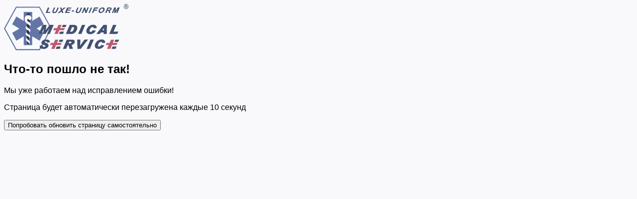

--- FILE ---
content_type: text/html; charset=utf-8
request_url: https://www.medicalserviceplus.ru/shop/razmery-size/kurtki
body_size: 87766
content:
<!DOCTYPE html><html lang="ru"><head><meta charSet="utf-8"/><meta name="viewport" content="width=device-width, initial-scale=1, maximum-scale=1, user-scalable=no, interactive-widget=resizes-content"/><link rel="stylesheet" href="/_next/static/css/1e8c56bed23d0626.css" data-precedence="next"/><link rel="stylesheet" href="/_next/static/css/e7d51007c8864244.css" data-precedence="next"/><link rel="preload" as="script" fetchPriority="low" href="/_next/static/chunks/webpack-2a1860c93d9cc434.js"/><script src="/_next/static/chunks/4bd1b696-6c7e8057b098bb3a.js" async=""></script><script src="/_next/static/chunks/1684-55bb9c388f674f5e.js" async=""></script><script src="/_next/static/chunks/main-app-5518523dddf30468.js" async=""></script><script src="/_next/static/chunks/2848-5eb79728c0538d6e.js" async=""></script><script src="/_next/static/chunks/app/global-error-be61679579b58e3d.js" async=""></script><script src="/_next/static/chunks/8e1d74a4-33342cc50e9cba69.js" async=""></script><script src="/_next/static/chunks/4497-7391b282d8343095.js" async=""></script><script src="/_next/static/chunks/8380-35792e7b4e7e7605.js" async=""></script><script src="/_next/static/chunks/3063-8f9026cf2b613b0e.js" async=""></script><script src="/_next/static/chunks/1071-20f1e0c0e1b51b7a.js" async=""></script><script src="/_next/static/chunks/3464-ea05b086dc2501a3.js" async=""></script><script src="/_next/static/chunks/4540-a502052e7d5d849d.js" async=""></script><script src="/_next/static/chunks/6671-1dcea71841e43fd9.js" async=""></script><script src="/_next/static/chunks/5384-192dd2caf5959d09.js" async=""></script><script src="/_next/static/chunks/8690-3871115c26a13f37.js" async=""></script><script src="/_next/static/chunks/7858-00f82c4194030965.js" async=""></script><script src="/_next/static/chunks/5311-97e35007447f8737.js" async=""></script><script src="/_next/static/chunks/6722-d27956c3e2323eb9.js" async=""></script><script src="/_next/static/chunks/3273-f16f12a9e233af21.js" async=""></script><script src="/_next/static/chunks/5755-056beb0cf2e46406.js" async=""></script><script src="/_next/static/chunks/7644-5b502da6928bc3ad.js" async=""></script><script src="/_next/static/chunks/app/layout-52b7f0d83c244892.js" async=""></script><script src="/_next/static/chunks/7209-a87a1c24750b36df.js" async=""></script><script src="/_next/static/chunks/9363-a34d1c3325ce9174.js" async=""></script><script src="/_next/static/chunks/app/shop/page-0efdf3a25a86d8bd.js" async=""></script><script src="/_next/static/chunks/app/shop/%5Bcategory%5D/page-8e00c3146752f858.js" async=""></script><script src="/_next/static/chunks/795d4814-ac357957b40d9bfc.js" async=""></script><script src="/_next/static/chunks/3695-8747ccef226bca74.js" async=""></script><script src="/_next/static/chunks/4508-b081593a52cf69f3.js" async=""></script><script src="/_next/static/chunks/57-f161bce5bc6db449.js" async=""></script><script src="/_next/static/chunks/8167-55143e1453e1a124.js" async=""></script><script src="/_next/static/chunks/app/shop/%5Bcategory%5D/%5Bsubcategory%5D/page-c3573b661e551533.js" async=""></script><link rel="icon" href="https://www.medicalserviceplus.ru/favicon.svg" type="image/svg+xml"/><meta name="wot-verification" content="1ad64384cc9cf8bd6754"/><meta name="yandex-verification" content="7004e88615c81e0f"/><script src="/_next/static/chunks/polyfills-42372ed130431b0a.js" noModule=""></script></head><body><script type="application/ld+json">{"@context":"https://schema.org","@type":"Organization","name":"MedicalService","url":"https://www.medicalserviceplus.ru","description":"MedicalService — производитель медицинской одежды: халаты, костюмы, брюки, платья и шапочки. Высокое качество тканей — поливискоза, бамбук, тенсель, хлопок. Доставка по всей России.","foundingDate":"1993","address":{"@type":"PostalAddress","addressCountry":"RU","addressLocality":"Москва","streetAddress":"ул. Коцюбинского, д. 4, офис 383"},"contactPoint":{"@type":"ContactPoint","telephone":"+7-800-555-87-76","contactType":"customer service","areaServed":"RU"},"sameAs":["https://vk.com/medicalservice","https://www.instagram.com/medicalservice","https://t.me/medicalservice"]}</script><script src="/global_js_scripts.js" type="text/javascript"></script><div id="DesktopHeader" class="bg-white w-full sticky xl:flex top-0 items-center justify-center hidden mb-[1rem] z-50"><div class="w-[1250px] py-[20px] grid grid-cols-[1fr_400px]"><div class="flex flex-row gap-10 items-center"><a href="/"><svg xmlns="http://www.w3.org/2000/svg" fill="none" viewBox="0 0 147 52" style="width:130px"><path fill="#6375A7" fill-rule="evenodd" d="m46.974 22.728-4.927-8.736-8.706 4.923V8.957H23.34v9.958l-8.706-4.923-4.927 8.736 8.484 4.776-8.484 4.812 4.927 8.737 8.706-4.924v9.959H33.34v-9.959l8.706 4.924 4.927-8.737-8.483-4.812z" clip-rule="evenodd"></path><path fill="#2B3449" fill-rule="evenodd" d="M26.937 10.438h3.852l-1.482 33.798s-.11.74-.889.74c-.778 0-1.074-.85-1.074-.85z" clip-rule="evenodd"></path><path fill="#fff" fill-rule="evenodd" d="M28.638 16.695h.074s.63 1.777 2.556 1.036c1.964-.74 1.075-3.22.408-3.924-.63-.74-2.853-2.147-5.483-.592-2.704 1.814-1.556 5.22-1.074 6.367.592 1.296 2.037 2.48 3.223 3.073 1.185.63 2.074 1.592 2.074 1.592s.778.48 1.075-.37c.296-.852.185-2.296-1.075-3.036-1.815-1.185-3.186-1.592-2.926-3.073.296-1.48 1.148-1.073 1.148-1.073m1.593 11.254c1.334.925 1.148 2.702.556 3.183-.593.481-1-.481-1.371-1.036-.37-.556-1.482-.704-2.815-1.703-1.334-1-.816-2.85-.816-2.85.667-1.444 1-.112 1.52.407.518.48 1.592 1.073 2.926 1.999m-.148 6.774c-1.297-.888-2.334-1.407-2.853-1.925-.518-.481-.815-1.74-1.445-.37 0 0-.518 1.74.778 2.702 1.297.963 2.371 1.111 2.705 1.63.37.518.74 1.443 1.296.999.63-.444.778-2.147-.481-3.036m-.334 6.294c1.112.888.964 2.59.482 3.072-.482.444-.815-.481-1.149-1-.296-.518-1.222-.703-2.333-1.628-1.112-.963-.704-2.74-.704-2.74.555-1.37.815-.11 1.26.37.407.519 1.333 1.037 2.444 1.925" clip-rule="evenodd"></path><path fill="#6375A7" fill-rule="evenodd" d="M14.077 2.998 0 27.394 14.077 51.79H42.27l14.078-24.396L42.269 2.998zM1.407 27.394 14.819 4.22h26.784l13.41 23.174-13.41 23.174h-26.82z" clip-rule="evenodd"></path><path fill="#425171" fill-rule="evenodd" d="m49.158 10.07 2.704-6.072h1.816l-2.186 4.887h3.334l-.63 1.184zM71.906 10.07l2.705-6.072h5.186l-.482 1.11h-3.37l-.556 1.222h3.26l-.482 1.074h-3.26l-.667 1.444h3.668l-.556 1.221zM80.316 7.182h2.668l-.556 1.296h-2.667zM99.912 10.07l2.667-6.072h1.556l-2.704 6.071zM121.104 10.07h-1.556l2.704-6.11h3.038c.482 0 1.074.112 1.334.223.259.111.407.26.518.518.111.26.111.556.037.926-.111.518-.37.925-.778 1.296-.407.333-.889.48-1.556.555q.223.222.334.555c.185.481.37 1.148.518 2.036h-1.667c-.037-.333-.148-.888-.296-1.592-.074-.407-.222-.666-.37-.777-.112-.074-.334-.111-.63-.111h-.519zm1.556-3.48h.704c.703 0 1.111.036 1.37-.038s.445-.222.63-.37c.148-.185.259-.37.296-.555.037-.222-.037-.37-.185-.481-.111-.074-.333-.111-.704-.111h-1.444zM60.57 3.998h-1.556l-1.667 3.776s-.667 1.148.111 1.851c.704.63 1.334.592 2.075.592.74 0 2.111-.259 2.89-1.295.777-1.037 2.37-4.924 2.37-4.924h-1.556l-1.593 3.554s-.555 1.259-1.37 1.333c-.593.074-1.52.11-1.667-.334-.038-.148.074-.444.185-.74.222-.481.74-1.666.74-1.666zM88.207 3.998H86.65l-1.667 3.776s-.667 1.148.11 1.851c.705.63 1.335.592 2.076.592.74 0 2.074-.259 2.889-1.295.778-1.037 2.37-4.924 2.37-4.924h-1.555l-1.593 3.554s-.556 1.259-1.37 1.333c-.593.074-1.52.11-1.63-.334-.038-.148.073-.444.185-.74.222-.481.74-1.666.74-1.666zM66.164 3.998h1.667l.704 1.925 2.371-1.925h2.038L69.09 7.182l1.185 2.887h-1.778l-.704-1.814-2.111 1.851h-2.186l3.816-3.146zM91.873 10.07l2.704-6.11h1.445l1 3.703L98.69 3.96h1.519l-2.704 6.071h-1.445l-.963-3.739-1.704 3.74zM110.913 5.145l.555-1.221h-4.853l-2.704 6.108h1.556l1.074-2.443h3.186l.593-1.222h-3.26l.556-1.222zM116.693 3.85c-1.852-.037-3.704.888-4.667 3.11-.741 1.74.148 3.146 2 3.183 1.815.037 3.927-1.296 4.668-3.036.741-1.777-.148-3.22-2.001-3.257m.371 3.183c-.445 1.074-1.408 1.962-2.556 1.925-1.112-.037-1.408-.814-.963-1.925.592-1.37 1.481-1.999 2.593-1.962 1.148.037 1.37.889.926 1.962M127.514 10.07h1.481l1.742-4.036-.556 4.035h1.371l2.926-3.96-1.704 3.96h1.445l2.482-6.108h-2.112l-2.778 3.776.519-3.776h-2.112z" clip-rule="evenodd"></path><path fill="#BC5B72" fill-rule="evenodd" d="M72.054 26.987H66.46l1.63-3.628h-3.815l-1.668 3.628H59.2l-1.074 2.333h3.445l-1.963 4.294h3.927l1.889-4.294h5.409zM68.239 43.57h-5.594l1.63-3.59h-3.816l-1.667 3.59h-3.408l-1.074 2.37h3.445l-1.964 4.257h3.927l1.89-4.257h5.445zM134.219 43.57h-5.594l1.593-3.59h-3.815l-1.63 3.59h-3.409l-1.074 2.37h3.445l-1.926 4.257h3.89l1.889-4.257h5.409z" clip-rule="evenodd"></path><path fill="#425171" fill-rule="evenodd" d="m41.046 33.614 4.557-10.255h4.556l-.778 5.85 4.594-5.85h4.779l-4.631 10.255h-3.371l3-6.182-4.741 6.145h-2.816l.815-6.256-2.778 6.293zM66.163 30.984l-1.223 2.628h4.742l1.26-2.665zM69.535 23.36l-1.111 2.48h4.371l1.075-2.48zM62.348 47.57l-1.223 2.627h4.742l1.26-2.628zM65.717 39.942l-1.111 2.48h4.37l1.075-2.443zM128.326 47.57l-1.26 2.627h4.779l1.223-2.628zM131.695 39.942l-1.148 2.48h4.408l1.075-2.443zM84.722 23.804c-1.482-.555-2.556-.444-2.556-.444h-4.483L73.09 33.614h5.964s2.186-.037 3.445-.703c1.26-.704 2.52-1.444 3.668-4.035 1.148-2.555.037-4.48-1.445-5.072m-2.778 5.442c-.778 1.295-1.408 1.74-2.149 1.814-.74.074-1.704 0-1.704 0l2.297-5.146s1.148-.148 1.89.111c1 .407.444 1.925-.334 3.22M92.17 23.36h3.854l-4.52 10.254h-3.927zM105.951 27.32l3.631-.37s.259-1.999-1.445-3.073c-1.704-1.036-4.557-.592-5.705-.11-1.148.48-2.89 1.184-4.445 4.072-1.556 2.85-.223 4.59.889 5.293 1.111.704 3.445.852 4.964.407 1.519-.407 3-1.37 3.667-2.184.667-.777.963-1.48.963-1.48l-3.482-.482s-.926 1.222-1.445 1.555c-.592.37-2.222.593-2.445-.555-.185-1.185.519-2.406 1.334-3.369.815-.962 2.408-1.407 3.186-.925.741.48.333 1.221.333 1.221M115.952 43.792l3.631-.37s.259-2-1.445-3.073c-1.704-1.036-4.557-.592-5.705-.11-1.148.48-2.89 1.184-4.445 4.071-1.556 2.85-.223 4.59.889 5.294 1.074.703 3.445.814 4.964.407s3-1.407 3.667-2.184.963-1.48.963-1.48l-3.482-.482s-.926 1.222-1.445 1.555c-.592.37-2.222.592-2.445-.555-.185-1.185.519-2.407 1.371-3.37.815-.962 2.408-1.406 3.186-.925.704.481.296 1.222.296 1.222M117.621 23.36l-8.595 10.254h4.187l1.222-1.703h3.445l-.259 1.703h3.779l.185-10.255zm.556 6.182h-1.927l2.038-2.74zM128.918 23.36h3.853l-3.26 7.514h5.631l-1.297 2.74h-9.521zM50.567 43.165l3.63-.148s.26-1.296-.74-2.295c-1-.963-2.816-.926-4.186-.926s-3.001.63-3.927 1.407-1.111 1.962-1.074 2.443.481 1.333 2 1.962c1.519.63 1.963.667 2.297.889.333.259.444.629.222.962-.222.296-.74.555-1.37.63s-1.26-.223-1.482-.667c-.223-.444-.075-1.036-.075-1.036l-3.519.148s-.222 1.147-.037 1.85.852 1.185 1.37 1.444c.52.26 2.372.556 3.446.519s2.667-.408 3.668-1.074c1-.666 1.481-1.37 1.74-2.147.223-.814.223-1.592-.444-2.295-.667-.667-1.815-1.074-2.704-1.444s-1.519-.518-1.186-1.037c.334-.518 1.26-.592 1.779-.444.889.148.592 1.259.592 1.259M82.609 40.277c-.778-.444-2.63-.37-2.63-.37h-5.78l-4.556 10.291h3.852l1.816-4.146s.407-.037.703.148c.26.185.63 1.296.853 2 .185.703.407 2.035.407 2.035h4.112s-.333-1.48-.704-2.443c-.37-.962-.926-1.888-.926-1.888s1.593-.222 2.482-1.073c.89-.852 1.223-1.37 1.37-2.185.112-.851-.222-1.925-1-2.369m-2.705 2.517c-.185.556-.778 1-1.444 1.111-.667.074-2.186 0-2.186 0l.815-1.666h1.926c.334 0 1.037.037.89.556M86.574 39.87l.148 10.328h4.001l8.632-10.329h-4.223l-5.15 6.7.334-6.7zM106.134 39.87h-3.89l-4.63 10.328h3.889z" clip-rule="evenodd"></path><path fill="#425171" d="M141.591 2.813q0-1.22.778-1.999C142.887.26 143.517 0 144.295 0c.741 0 1.371.26 1.927.814q.777.834.777 2c0 .814-.259 1.48-.777 2.036-.519.555-1.149.814-1.89.814s-1.37-.26-1.926-.814c-.556-.556-.815-1.26-.815-2.037m.444 0c0 .667.223 1.222.667 1.703.445.445.963.704 1.593.704s1.149-.222 1.593-.704c.445-.444.667-1.036.667-1.703q0-.999-.667-1.665a2.15 2.15 0 0 0-1.593-.667c-.63 0-1.148.222-1.593.667q-.666.667-.667 1.665m1.704.297v1.295h-.555v-3.22h1.074c.371 0 .667.074.889.259s.334.407.334.74a.62.62 0 0 1-.112.37.9.9 0 0 1-.333.297.73.73 0 0 1 .333.333c.075.148.112.296.112.48v.519c0 .074.037.148.037.185v.074h-.593c-.037-.037-.037-.148-.037-.222v-.518a.67.67 0 0 0-.111-.407c-.074-.074-.223-.111-.408-.111h-.63zm0-.519h.519a.8.8 0 0 0 .445-.11.39.39 0 0 0 .185-.334c0-.185-.037-.296-.148-.37s-.26-.111-.519-.111h-.482z"></path></svg></a><div><ul class="flex flex-row gap-8 font-lato-semibold text-[16px]"><li class="cursor-pointer data-[open=yes]:font-lato-black w-[62px] hover:text-[#1F9EF6]"><a href="#">Каталог</a></li><li><a class="hover:text-[#1F9EF6]" href="/shop/zhenskaja-odezhda/all">Женщинам</a></li><li><a class="hover:text-[#1F9EF6]" href="/shop/muzhskaja_odezhda/all">Мужчинам</a></li><li><a class="hover:text-[#1F9EF6]" href="/magazines">Магазины</a></li><li><a class="hover:text-[#1F9EF6]" href="/info">Информация</a></li></ul></div></div><div class="flex flex-row gap-6 items-center"><div class="flex flex-row gap-2 items-center bg-[#ECEDF3] p-[8px] rounded-[13px] w-full justify-between"><input id="search" type="text" placeholder="Найти товары" class="w-full outline-none pl-[5px]"/><button><svg xmlns="http://www.w3.org/2000/svg" width="25" height="25" fill="none"><path fill="#7D819B" fill-rule="evenodd" d="M13 4a8 8 0 0 1 5.612 13.698l2.095 2.095.068.076a1 1 0 0 1-1.406 1.406l-.076-.068-2.285-2.285A8 8 0 1 1 13 4m0 2a6 6 0 1 0 0 12 6 6 0 0 0 0-12" clip-rule="evenodd"></path></svg></button></div><div class="flex flex-row gap-6"><a href="/shop/cart" class="relative"><svg xmlns="http://www.w3.org/2000/svg" fill="none" viewBox="0 0 25 25" style="width:25px;height:25px;color:#7D819B;stroke:#7D819B"><path stroke-linecap="round" stroke-width="2" d="M9.5 13h4" opacity="0.5"></path><path stroke-linecap="round" stroke-width="2" d="m2 3 .785.13a3 3 0 0 1 2.485 2.6l1.044 8.63A3 3 0 0 0 9.293 17h9.6a3 3 0 0 0 2.876-2.15l1.472-4.975a2.63 2.63 0 0 0-.08-1.722v0A2.63 2.63 0 0 0 20.72 6.5H9"></path><path stroke-linecap="round" d="M10 19.5a1 1 0 1 1 0 2m0-2a1 1 0 1 0 0 2m0-2a.5.5 0 0 0-.5.5v1a.5.5 0 0 0 .5.5m0-2a.5.5 0 0 1 .5.5v1a.5.5 0 0 1-.5.5M19 19.5a1 1 0 1 1 0 2m0-2a1 1 0 1 0 0 2m0-2a.5.5 0 0 0-.5.5v1a.5.5 0 0 0 .5.5m0-2a.5.5 0 0 1 .5.5v1a.5.5 0 0 1-.5.5"></path></svg></a><button><svg xmlns="http://www.w3.org/2000/svg" fill="none" viewBox="0 0 25 25" style="width:25px;height:25px;color:#7D819B;stroke:#7D819B"><g stroke-width="2"><path stroke-linecap="round" d="M17 8a4 4 0 1 1-4-4" opacity="0.5"></path><path d="M6 17.935c0-.86.54-1.628 1.351-1.918a16.8 16.8 0 0 1 11.298 0A2.04 2.04 0 0 1 20 17.935v1.315c0 1.188-1.052 2.1-2.227 1.932l-.955-.136a27 27 0 0 0-7.636 0l-.955.136A1.95 1.95 0 0 1 6 19.25z"></path></g></svg></button></div></div></div></div><div class="xl:w-[1250px]" style="margin:0 auto"><div class="min-h-[100vh]"><div class="pb-[10px]"><div class="pb-[10px]"><div class="sticky top-0 z-40 xl:static shadow-[0_3px_12px_0_rgba(0,0,0,0.08)] xl:shadow-none xl:bg-transparent bg-white p-[10px] flex flex-col gap-4 xl:gap-2 xl:rounded-b-[18px] xl:p-0"><ul class="hidden xl:flex flex-row gap-2 text-[14px] text-[#7d819b]"><li class="flex flex-row gap-2"><a href="/">Главная</a><span>/</span></li><li class="flex flex-row gap-2"><a href="/shop">Каталог</a><span>/</span></li><li class="flex flex-row gap-2"><a href="/shop/razmery-size">Размеры Size+</a><span>/</span></li><li>Куртки и хирургия</li></ul><div class="bg-[#ECEDF3] rounded-[30px] h-[50px] px-3 xl:bg-transparent xl:flex xl:px-0 grid grid-cols-[30px_1fr_30px] justify-between items-center"><a class="xl:hidden" href="/shop/razmery-size"><svg xmlns="http://www.w3.org/2000/svg" width="25" height="25" fill="none"><path stroke="#000" stroke-linecap="round" stroke-linejoin="round" stroke-width="3" d="m15 18-5-5.5L15 7"></path></svg></a><h1 class="hidden xl:flex items-center gap-4 font-lato-black text-[26px]">Куртки и хирургия</h1><h1 class="font-lato-black text-[16px] flex justify-center items-center gap-4 truncate text-clip text-center xl:hidden"><div style="overflow:hidden;white-space:nowrap;width:100%;position:relative;padding:0 1rem;box-sizing:border-box"><div style="display:inline-block;transition:transform 0.1s linear;padding-right:2rem">Куртки и хирургия</div></div></h1><div></div></div><div class="flex flex-col gap-2"><div class="flex gap-2"><button type="button" aria-haspopup="dialog" aria-expanded="false" aria-controls="radix-«R2sjrnctb»" data-state="closed" data-slot="sheet-trigger" style="background-color:#D5E9FF;color:#1F9EF6" class="bg-[#D5E9FF] text-[#1F9EF6] p-1.5 rounded-[30px] cursor-pointer flex justify-center items-center text-nowrap"><svg xmlns="http://www.w3.org/2000/svg" width="25" height="25" fill="none" style="stroke:#1F9EF6"><path stroke-linecap="round" stroke-linejoin="round" stroke-width="1.8" d="M12.143 15.857 9.57 18m0 0L7 15.857M9.571 18V8m4.286 2.143L16.43 8m0 0L19 10.143M16.429 8v10"></path></svg></button><button type="button" aria-haspopup="dialog" aria-expanded="false" aria-controls="radix-«R4sjrnctb»" data-state="closed" data-slot="sheet-trigger" style="background-color:#D5E9FF;color:#1F9EF6" class="p-1.5 rounded-[20px] px-4 max-w-[150px] cursor-pointer flex justify-center items-center text-nowrap">Все товары</button><button type="button" aria-haspopup="dialog" aria-expanded="false" aria-controls="radix-«R6sjrnctb»" data-state="closed" data-slot="sheet-trigger" style="background-color:#D5E9FF;color:#1F9EF6" class="p-1.5 rounded-[20px] px-4 max-w-[150px] cursor-pointer flex justify-center items-center gap-1"><svg xmlns="http://www.w3.org/2000/svg" width="25" height="25" fill="none" style="stroke:#D5E9FF;fill:#1F9EF6"><path stroke-width="0.2" d="M16.79 12.738c1.17.113 2.13.91 2.43 1.97h1.157l.146.015c.33.068.579.361.579.712l-.015.145a.73.73 0 0 1-.71.58h-1.168c-.314 1.037-1.265 1.814-2.419 1.926l-.287.014c-1.281 0-2.366-.818-2.706-1.94H5.993a.726.726 0 0 1-.725-.725l.014-.147c.068-.33.36-.58.711-.58h7.792c.325-1.145 1.42-1.983 2.718-1.983zm-.444 1.229c-.776.075-1.374.697-1.374 1.445l.008.148c.077.729.726 1.305 1.523 1.305l.157-.008c.776-.074 1.375-.697 1.375-1.445l-.008-.147c-.078-.73-.727-1.306-1.524-1.306zM9.783 6.914c1.155.112 2.105.889 2.42 1.927h7.805c.4 0 .725.324.725.724l-.014.147a.726.726 0 0 1-.711.579h-7.794c-.3 1.06-1.26 1.858-2.43 1.97l-.288.014c-1.298 0-2.393-.838-2.718-1.984H5.625a.725.725 0 0 1-.725-.726l.015-.146a.725.725 0 0 1 .71-.578H6.79C7.13 7.718 8.215 6.9 9.496 6.9zM9.34 8.143c-.776.075-1.375.698-1.375 1.446l.009.147c.078.73.726 1.306 1.523 1.306l.157-.008c.776-.075 1.374-.697 1.374-1.445l-.008-.148c-.077-.73-.726-1.306-1.523-1.306z"></path></svg>Фильтры</button></div><div class="flex gap-2 w-full overflow-x-auto" style="scrollbar-width:thin"></div></div></div><div id="showcase" class="grid xl:grid-cols-5 lg:grid-cols-5 md:grid-cols-4 sm:grid-cols-3 grid-cols-2 justify-evenly sm:gap-3 gap-1.5 m-[10px] xl:mx-0 content-stretch"><div data-slot="skeleton" class="animate-pulse w-full h-[500px] rounded-[18px] p-[3px] bg-gray-200 flex flex-col gap-1 overflow-hidden" style="box-shadow:0 1px 12px 0 rgba(0, 0, 0, 0.05)"><div data-slot="skeleton" class="animate-pulse w-full h-[300px] rounded-[18px] p-[3px] bg-gray-300"></div><div class="p-[5px] flex flex-col gap-1"><div data-slot="skeleton" class="animate-pulse w-full h-[30px] rounded-[5px] p-[3px] bg-gray-300"></div><div data-slot="skeleton" class="animate-pulse w-full h-[30px] rounded-[5px] p-[3px] bg-gray-300"></div><div data-slot="skeleton" class="animate-pulse w-full h-[30px] rounded-[5px] p-[3px] bg-gray-300"></div><div data-slot="skeleton" class="animate-pulse w-full h-[30px] rounded-[5px] p-[3px] bg-gray-300"></div><div data-slot="skeleton" class="animate-pulse w-full h-[30px] rounded-[5px] p-[3px] bg-gray-300"></div><div data-slot="skeleton" class="animate-pulse w-full h-[30px] rounded-[5px] p-[3px] bg-gray-300"></div></div></div><div data-slot="skeleton" class="animate-pulse w-full h-[500px] rounded-[18px] p-[3px] bg-gray-200 flex flex-col gap-1 overflow-hidden" style="box-shadow:0 1px 12px 0 rgba(0, 0, 0, 0.05)"><div data-slot="skeleton" class="animate-pulse w-full h-[300px] rounded-[18px] p-[3px] bg-gray-300"></div><div class="p-[5px] flex flex-col gap-1"><div data-slot="skeleton" class="animate-pulse w-full h-[30px] rounded-[5px] p-[3px] bg-gray-300"></div><div data-slot="skeleton" class="animate-pulse w-full h-[30px] rounded-[5px] p-[3px] bg-gray-300"></div><div data-slot="skeleton" class="animate-pulse w-full h-[30px] rounded-[5px] p-[3px] bg-gray-300"></div><div data-slot="skeleton" class="animate-pulse w-full h-[30px] rounded-[5px] p-[3px] bg-gray-300"></div><div data-slot="skeleton" class="animate-pulse w-full h-[30px] rounded-[5px] p-[3px] bg-gray-300"></div><div data-slot="skeleton" class="animate-pulse w-full h-[30px] rounded-[5px] p-[3px] bg-gray-300"></div></div></div><div data-slot="skeleton" class="animate-pulse w-full h-[500px] rounded-[18px] p-[3px] bg-gray-200 flex flex-col gap-1 overflow-hidden" style="box-shadow:0 1px 12px 0 rgba(0, 0, 0, 0.05)"><div data-slot="skeleton" class="animate-pulse w-full h-[300px] rounded-[18px] p-[3px] bg-gray-300"></div><div class="p-[5px] flex flex-col gap-1"><div data-slot="skeleton" class="animate-pulse w-full h-[30px] rounded-[5px] p-[3px] bg-gray-300"></div><div data-slot="skeleton" class="animate-pulse w-full h-[30px] rounded-[5px] p-[3px] bg-gray-300"></div><div data-slot="skeleton" class="animate-pulse w-full h-[30px] rounded-[5px] p-[3px] bg-gray-300"></div><div data-slot="skeleton" class="animate-pulse w-full h-[30px] rounded-[5px] p-[3px] bg-gray-300"></div><div data-slot="skeleton" class="animate-pulse w-full h-[30px] rounded-[5px] p-[3px] bg-gray-300"></div><div data-slot="skeleton" class="animate-pulse w-full h-[30px] rounded-[5px] p-[3px] bg-gray-300"></div></div></div><div data-slot="skeleton" class="animate-pulse w-full h-[500px] rounded-[18px] p-[3px] bg-gray-200 flex flex-col gap-1 overflow-hidden" style="box-shadow:0 1px 12px 0 rgba(0, 0, 0, 0.05)"><div data-slot="skeleton" class="animate-pulse w-full h-[300px] rounded-[18px] p-[3px] bg-gray-300"></div><div class="p-[5px] flex flex-col gap-1"><div data-slot="skeleton" class="animate-pulse w-full h-[30px] rounded-[5px] p-[3px] bg-gray-300"></div><div data-slot="skeleton" class="animate-pulse w-full h-[30px] rounded-[5px] p-[3px] bg-gray-300"></div><div data-slot="skeleton" class="animate-pulse w-full h-[30px] rounded-[5px] p-[3px] bg-gray-300"></div><div data-slot="skeleton" class="animate-pulse w-full h-[30px] rounded-[5px] p-[3px] bg-gray-300"></div><div data-slot="skeleton" class="animate-pulse w-full h-[30px] rounded-[5px] p-[3px] bg-gray-300"></div><div data-slot="skeleton" class="animate-pulse w-full h-[30px] rounded-[5px] p-[3px] bg-gray-300"></div></div></div><div data-slot="skeleton" class="animate-pulse w-full h-[500px] rounded-[18px] p-[3px] bg-gray-200 flex flex-col gap-1 overflow-hidden" style="box-shadow:0 1px 12px 0 rgba(0, 0, 0, 0.05)"><div data-slot="skeleton" class="animate-pulse w-full h-[300px] rounded-[18px] p-[3px] bg-gray-300"></div><div class="p-[5px] flex flex-col gap-1"><div data-slot="skeleton" class="animate-pulse w-full h-[30px] rounded-[5px] p-[3px] bg-gray-300"></div><div data-slot="skeleton" class="animate-pulse w-full h-[30px] rounded-[5px] p-[3px] bg-gray-300"></div><div data-slot="skeleton" class="animate-pulse w-full h-[30px] rounded-[5px] p-[3px] bg-gray-300"></div><div data-slot="skeleton" class="animate-pulse w-full h-[30px] rounded-[5px] p-[3px] bg-gray-300"></div><div data-slot="skeleton" class="animate-pulse w-full h-[30px] rounded-[5px] p-[3px] bg-gray-300"></div><div data-slot="skeleton" class="animate-pulse w-full h-[30px] rounded-[5px] p-[3px] bg-gray-300"></div></div></div><div data-slot="skeleton" class="animate-pulse w-full h-[500px] rounded-[18px] p-[3px] bg-gray-200 flex flex-col gap-1 overflow-hidden" style="box-shadow:0 1px 12px 0 rgba(0, 0, 0, 0.05)"><div data-slot="skeleton" class="animate-pulse w-full h-[300px] rounded-[18px] p-[3px] bg-gray-300"></div><div class="p-[5px] flex flex-col gap-1"><div data-slot="skeleton" class="animate-pulse w-full h-[30px] rounded-[5px] p-[3px] bg-gray-300"></div><div data-slot="skeleton" class="animate-pulse w-full h-[30px] rounded-[5px] p-[3px] bg-gray-300"></div><div data-slot="skeleton" class="animate-pulse w-full h-[30px] rounded-[5px] p-[3px] bg-gray-300"></div><div data-slot="skeleton" class="animate-pulse w-full h-[30px] rounded-[5px] p-[3px] bg-gray-300"></div><div data-slot="skeleton" class="animate-pulse w-full h-[30px] rounded-[5px] p-[3px] bg-gray-300"></div><div data-slot="skeleton" class="animate-pulse w-full h-[30px] rounded-[5px] p-[3px] bg-gray-300"></div></div></div><div data-slot="skeleton" class="animate-pulse w-full h-[500px] rounded-[18px] p-[3px] bg-gray-200 flex flex-col gap-1 overflow-hidden" style="box-shadow:0 1px 12px 0 rgba(0, 0, 0, 0.05)"><div data-slot="skeleton" class="animate-pulse w-full h-[300px] rounded-[18px] p-[3px] bg-gray-300"></div><div class="p-[5px] flex flex-col gap-1"><div data-slot="skeleton" class="animate-pulse w-full h-[30px] rounded-[5px] p-[3px] bg-gray-300"></div><div data-slot="skeleton" class="animate-pulse w-full h-[30px] rounded-[5px] p-[3px] bg-gray-300"></div><div data-slot="skeleton" class="animate-pulse w-full h-[30px] rounded-[5px] p-[3px] bg-gray-300"></div><div data-slot="skeleton" class="animate-pulse w-full h-[30px] rounded-[5px] p-[3px] bg-gray-300"></div><div data-slot="skeleton" class="animate-pulse w-full h-[30px] rounded-[5px] p-[3px] bg-gray-300"></div><div data-slot="skeleton" class="animate-pulse w-full h-[30px] rounded-[5px] p-[3px] bg-gray-300"></div></div></div><div data-slot="skeleton" class="animate-pulse w-full h-[500px] rounded-[18px] p-[3px] bg-gray-200 flex flex-col gap-1 overflow-hidden" style="box-shadow:0 1px 12px 0 rgba(0, 0, 0, 0.05)"><div data-slot="skeleton" class="animate-pulse w-full h-[300px] rounded-[18px] p-[3px] bg-gray-300"></div><div class="p-[5px] flex flex-col gap-1"><div data-slot="skeleton" class="animate-pulse w-full h-[30px] rounded-[5px] p-[3px] bg-gray-300"></div><div data-slot="skeleton" class="animate-pulse w-full h-[30px] rounded-[5px] p-[3px] bg-gray-300"></div><div data-slot="skeleton" class="animate-pulse w-full h-[30px] rounded-[5px] p-[3px] bg-gray-300"></div><div data-slot="skeleton" class="animate-pulse w-full h-[30px] rounded-[5px] p-[3px] bg-gray-300"></div><div data-slot="skeleton" class="animate-pulse w-full h-[30px] rounded-[5px] p-[3px] bg-gray-300"></div><div data-slot="skeleton" class="animate-pulse w-full h-[30px] rounded-[5px] p-[3px] bg-gray-300"></div></div></div><div data-slot="skeleton" class="animate-pulse w-full h-[500px] rounded-[18px] p-[3px] bg-gray-200 flex flex-col gap-1 overflow-hidden" style="box-shadow:0 1px 12px 0 rgba(0, 0, 0, 0.05)"><div data-slot="skeleton" class="animate-pulse w-full h-[300px] rounded-[18px] p-[3px] bg-gray-300"></div><div class="p-[5px] flex flex-col gap-1"><div data-slot="skeleton" class="animate-pulse w-full h-[30px] rounded-[5px] p-[3px] bg-gray-300"></div><div data-slot="skeleton" class="animate-pulse w-full h-[30px] rounded-[5px] p-[3px] bg-gray-300"></div><div data-slot="skeleton" class="animate-pulse w-full h-[30px] rounded-[5px] p-[3px] bg-gray-300"></div><div data-slot="skeleton" class="animate-pulse w-full h-[30px] rounded-[5px] p-[3px] bg-gray-300"></div><div data-slot="skeleton" class="animate-pulse w-full h-[30px] rounded-[5px] p-[3px] bg-gray-300"></div><div data-slot="skeleton" class="animate-pulse w-full h-[30px] rounded-[5px] p-[3px] bg-gray-300"></div></div></div><div data-slot="skeleton" class="animate-pulse w-full h-[500px] rounded-[18px] p-[3px] bg-gray-200 flex flex-col gap-1 overflow-hidden" style="box-shadow:0 1px 12px 0 rgba(0, 0, 0, 0.05)"><div data-slot="skeleton" class="animate-pulse w-full h-[300px] rounded-[18px] p-[3px] bg-gray-300"></div><div class="p-[5px] flex flex-col gap-1"><div data-slot="skeleton" class="animate-pulse w-full h-[30px] rounded-[5px] p-[3px] bg-gray-300"></div><div data-slot="skeleton" class="animate-pulse w-full h-[30px] rounded-[5px] p-[3px] bg-gray-300"></div><div data-slot="skeleton" class="animate-pulse w-full h-[30px] rounded-[5px] p-[3px] bg-gray-300"></div><div data-slot="skeleton" class="animate-pulse w-full h-[30px] rounded-[5px] p-[3px] bg-gray-300"></div><div data-slot="skeleton" class="animate-pulse w-full h-[30px] rounded-[5px] p-[3px] bg-gray-300"></div><div data-slot="skeleton" class="animate-pulse w-full h-[30px] rounded-[5px] p-[3px] bg-gray-300"></div></div></div><div data-slot="skeleton" class="animate-pulse w-full h-[500px] rounded-[18px] p-[3px] bg-gray-200 flex flex-col gap-1 overflow-hidden" style="box-shadow:0 1px 12px 0 rgba(0, 0, 0, 0.05)"><div data-slot="skeleton" class="animate-pulse w-full h-[300px] rounded-[18px] p-[3px] bg-gray-300"></div><div class="p-[5px] flex flex-col gap-1"><div data-slot="skeleton" class="animate-pulse w-full h-[30px] rounded-[5px] p-[3px] bg-gray-300"></div><div data-slot="skeleton" class="animate-pulse w-full h-[30px] rounded-[5px] p-[3px] bg-gray-300"></div><div data-slot="skeleton" class="animate-pulse w-full h-[30px] rounded-[5px] p-[3px] bg-gray-300"></div><div data-slot="skeleton" class="animate-pulse w-full h-[30px] rounded-[5px] p-[3px] bg-gray-300"></div><div data-slot="skeleton" class="animate-pulse w-full h-[30px] rounded-[5px] p-[3px] bg-gray-300"></div><div data-slot="skeleton" class="animate-pulse w-full h-[30px] rounded-[5px] p-[3px] bg-gray-300"></div></div></div><div data-slot="skeleton" class="animate-pulse w-full h-[500px] rounded-[18px] p-[3px] bg-gray-200 flex flex-col gap-1 overflow-hidden" style="box-shadow:0 1px 12px 0 rgba(0, 0, 0, 0.05)"><div data-slot="skeleton" class="animate-pulse w-full h-[300px] rounded-[18px] p-[3px] bg-gray-300"></div><div class="p-[5px] flex flex-col gap-1"><div data-slot="skeleton" class="animate-pulse w-full h-[30px] rounded-[5px] p-[3px] bg-gray-300"></div><div data-slot="skeleton" class="animate-pulse w-full h-[30px] rounded-[5px] p-[3px] bg-gray-300"></div><div data-slot="skeleton" class="animate-pulse w-full h-[30px] rounded-[5px] p-[3px] bg-gray-300"></div><div data-slot="skeleton" class="animate-pulse w-full h-[30px] rounded-[5px] p-[3px] bg-gray-300"></div><div data-slot="skeleton" class="animate-pulse w-full h-[30px] rounded-[5px] p-[3px] bg-gray-300"></div><div data-slot="skeleton" class="animate-pulse w-full h-[30px] rounded-[5px] p-[3px] bg-gray-300"></div></div></div><div data-slot="skeleton" class="animate-pulse w-full h-[500px] rounded-[18px] p-[3px] bg-gray-200 flex flex-col gap-1 overflow-hidden" style="box-shadow:0 1px 12px 0 rgba(0, 0, 0, 0.05)"><div data-slot="skeleton" class="animate-pulse w-full h-[300px] rounded-[18px] p-[3px] bg-gray-300"></div><div class="p-[5px] flex flex-col gap-1"><div data-slot="skeleton" class="animate-pulse w-full h-[30px] rounded-[5px] p-[3px] bg-gray-300"></div><div data-slot="skeleton" class="animate-pulse w-full h-[30px] rounded-[5px] p-[3px] bg-gray-300"></div><div data-slot="skeleton" class="animate-pulse w-full h-[30px] rounded-[5px] p-[3px] bg-gray-300"></div><div data-slot="skeleton" class="animate-pulse w-full h-[30px] rounded-[5px] p-[3px] bg-gray-300"></div><div data-slot="skeleton" class="animate-pulse w-full h-[30px] rounded-[5px] p-[3px] bg-gray-300"></div><div data-slot="skeleton" class="animate-pulse w-full h-[30px] rounded-[5px] p-[3px] bg-gray-300"></div></div></div><div data-slot="skeleton" class="animate-pulse w-full h-[500px] rounded-[18px] p-[3px] bg-gray-200 flex flex-col gap-1 overflow-hidden" style="box-shadow:0 1px 12px 0 rgba(0, 0, 0, 0.05)"><div data-slot="skeleton" class="animate-pulse w-full h-[300px] rounded-[18px] p-[3px] bg-gray-300"></div><div class="p-[5px] flex flex-col gap-1"><div data-slot="skeleton" class="animate-pulse w-full h-[30px] rounded-[5px] p-[3px] bg-gray-300"></div><div data-slot="skeleton" class="animate-pulse w-full h-[30px] rounded-[5px] p-[3px] bg-gray-300"></div><div data-slot="skeleton" class="animate-pulse w-full h-[30px] rounded-[5px] p-[3px] bg-gray-300"></div><div data-slot="skeleton" class="animate-pulse w-full h-[30px] rounded-[5px] p-[3px] bg-gray-300"></div><div data-slot="skeleton" class="animate-pulse w-full h-[30px] rounded-[5px] p-[3px] bg-gray-300"></div><div data-slot="skeleton" class="animate-pulse w-full h-[30px] rounded-[5px] p-[3px] bg-gray-300"></div></div></div><div data-slot="skeleton" class="animate-pulse w-full h-[500px] rounded-[18px] p-[3px] bg-gray-200 flex flex-col gap-1 overflow-hidden" style="box-shadow:0 1px 12px 0 rgba(0, 0, 0, 0.05)"><div data-slot="skeleton" class="animate-pulse w-full h-[300px] rounded-[18px] p-[3px] bg-gray-300"></div><div class="p-[5px] flex flex-col gap-1"><div data-slot="skeleton" class="animate-pulse w-full h-[30px] rounded-[5px] p-[3px] bg-gray-300"></div><div data-slot="skeleton" class="animate-pulse w-full h-[30px] rounded-[5px] p-[3px] bg-gray-300"></div><div data-slot="skeleton" class="animate-pulse w-full h-[30px] rounded-[5px] p-[3px] bg-gray-300"></div><div data-slot="skeleton" class="animate-pulse w-full h-[30px] rounded-[5px] p-[3px] bg-gray-300"></div><div data-slot="skeleton" class="animate-pulse w-full h-[30px] rounded-[5px] p-[3px] bg-gray-300"></div><div data-slot="skeleton" class="animate-pulse w-full h-[30px] rounded-[5px] p-[3px] bg-gray-300"></div></div></div><div data-slot="skeleton" class="animate-pulse w-full h-[500px] rounded-[18px] p-[3px] bg-gray-200 flex flex-col gap-1 overflow-hidden" style="box-shadow:0 1px 12px 0 rgba(0, 0, 0, 0.05)"><div data-slot="skeleton" class="animate-pulse w-full h-[300px] rounded-[18px] p-[3px] bg-gray-300"></div><div class="p-[5px] flex flex-col gap-1"><div data-slot="skeleton" class="animate-pulse w-full h-[30px] rounded-[5px] p-[3px] bg-gray-300"></div><div data-slot="skeleton" class="animate-pulse w-full h-[30px] rounded-[5px] p-[3px] bg-gray-300"></div><div data-slot="skeleton" class="animate-pulse w-full h-[30px] rounded-[5px] p-[3px] bg-gray-300"></div><div data-slot="skeleton" class="animate-pulse w-full h-[30px] rounded-[5px] p-[3px] bg-gray-300"></div><div data-slot="skeleton" class="animate-pulse w-full h-[30px] rounded-[5px] p-[3px] bg-gray-300"></div><div data-slot="skeleton" class="animate-pulse w-full h-[30px] rounded-[5px] p-[3px] bg-gray-300"></div></div></div><div data-slot="skeleton" class="animate-pulse w-full h-[500px] rounded-[18px] p-[3px] bg-gray-200 flex flex-col gap-1 overflow-hidden" style="box-shadow:0 1px 12px 0 rgba(0, 0, 0, 0.05)"><div data-slot="skeleton" class="animate-pulse w-full h-[300px] rounded-[18px] p-[3px] bg-gray-300"></div><div class="p-[5px] flex flex-col gap-1"><div data-slot="skeleton" class="animate-pulse w-full h-[30px] rounded-[5px] p-[3px] bg-gray-300"></div><div data-slot="skeleton" class="animate-pulse w-full h-[30px] rounded-[5px] p-[3px] bg-gray-300"></div><div data-slot="skeleton" class="animate-pulse w-full h-[30px] rounded-[5px] p-[3px] bg-gray-300"></div><div data-slot="skeleton" class="animate-pulse w-full h-[30px] rounded-[5px] p-[3px] bg-gray-300"></div><div data-slot="skeleton" class="animate-pulse w-full h-[30px] rounded-[5px] p-[3px] bg-gray-300"></div><div data-slot="skeleton" class="animate-pulse w-full h-[30px] rounded-[5px] p-[3px] bg-gray-300"></div></div></div><div data-slot="skeleton" class="animate-pulse w-full h-[500px] rounded-[18px] p-[3px] bg-gray-200 flex flex-col gap-1 overflow-hidden" style="box-shadow:0 1px 12px 0 rgba(0, 0, 0, 0.05)"><div data-slot="skeleton" class="animate-pulse w-full h-[300px] rounded-[18px] p-[3px] bg-gray-300"></div><div class="p-[5px] flex flex-col gap-1"><div data-slot="skeleton" class="animate-pulse w-full h-[30px] rounded-[5px] p-[3px] bg-gray-300"></div><div data-slot="skeleton" class="animate-pulse w-full h-[30px] rounded-[5px] p-[3px] bg-gray-300"></div><div data-slot="skeleton" class="animate-pulse w-full h-[30px] rounded-[5px] p-[3px] bg-gray-300"></div><div data-slot="skeleton" class="animate-pulse w-full h-[30px] rounded-[5px] p-[3px] bg-gray-300"></div><div data-slot="skeleton" class="animate-pulse w-full h-[30px] rounded-[5px] p-[3px] bg-gray-300"></div><div data-slot="skeleton" class="animate-pulse w-full h-[30px] rounded-[5px] p-[3px] bg-gray-300"></div></div></div><div data-slot="skeleton" class="animate-pulse w-full h-[500px] rounded-[18px] p-[3px] bg-gray-200 flex flex-col gap-1 overflow-hidden" style="box-shadow:0 1px 12px 0 rgba(0, 0, 0, 0.05)"><div data-slot="skeleton" class="animate-pulse w-full h-[300px] rounded-[18px] p-[3px] bg-gray-300"></div><div class="p-[5px] flex flex-col gap-1"><div data-slot="skeleton" class="animate-pulse w-full h-[30px] rounded-[5px] p-[3px] bg-gray-300"></div><div data-slot="skeleton" class="animate-pulse w-full h-[30px] rounded-[5px] p-[3px] bg-gray-300"></div><div data-slot="skeleton" class="animate-pulse w-full h-[30px] rounded-[5px] p-[3px] bg-gray-300"></div><div data-slot="skeleton" class="animate-pulse w-full h-[30px] rounded-[5px] p-[3px] bg-gray-300"></div><div data-slot="skeleton" class="animate-pulse w-full h-[30px] rounded-[5px] p-[3px] bg-gray-300"></div><div data-slot="skeleton" class="animate-pulse w-full h-[30px] rounded-[5px] p-[3px] bg-gray-300"></div></div></div><div data-slot="skeleton" class="animate-pulse w-full h-[500px] rounded-[18px] p-[3px] bg-gray-200 flex flex-col gap-1 overflow-hidden" style="box-shadow:0 1px 12px 0 rgba(0, 0, 0, 0.05)"><div data-slot="skeleton" class="animate-pulse w-full h-[300px] rounded-[18px] p-[3px] bg-gray-300"></div><div class="p-[5px] flex flex-col gap-1"><div data-slot="skeleton" class="animate-pulse w-full h-[30px] rounded-[5px] p-[3px] bg-gray-300"></div><div data-slot="skeleton" class="animate-pulse w-full h-[30px] rounded-[5px] p-[3px] bg-gray-300"></div><div data-slot="skeleton" class="animate-pulse w-full h-[30px] rounded-[5px] p-[3px] bg-gray-300"></div><div data-slot="skeleton" class="animate-pulse w-full h-[30px] rounded-[5px] p-[3px] bg-gray-300"></div><div data-slot="skeleton" class="animate-pulse w-full h-[30px] rounded-[5px] p-[3px] bg-gray-300"></div><div data-slot="skeleton" class="animate-pulse w-full h-[30px] rounded-[5px] p-[3px] bg-gray-300"></div></div></div></div><span></span></div></div><!--$?--><template id="B:0"></template><!--/$--><!--$?--><template id="B:1"></template><!--/$--></div></div><div class=" mt-[2rem] bg-[#424558]  text-white mb-[70px] xl:mb-0 flex flex-col gap-4 xl:mt-[20px] items-center justify-center xl:p-[40px] p-[20px] pt-8 pb-[20px] "><div class="flex flex-col max-w-[1200px] gap-4"><div class="flex flex-col items-center justify-center"><svg xmlns="http://www.w3.org/2000/svg" fill="none" viewBox="0 0 147 52" style="max-width:200px;fill:white"><g clip-path="url(#logo_white_svg__a)"><path fill="#fff" d="M33.338 8.953v9.958l8.706-4.923 4.927 8.737-8.484 4.775 8.484 4.813-4.927 8.736-8.706-4.923v9.958H23.336v-9.958l-8.706 4.923-4.927-8.736 8.484-4.813-8.484-4.775 4.927-8.737 8.706 4.923V8.953zm-6.4 1.485.407 33.687s.296.851 1.074.852c.778 0 .89-.74.89-.74l1.481-33.8z"></path><path fill="#fff" stroke="#000" stroke-width="0.4" d="M26.528 38.314q.016.01.042.038c.076.08.155.217.255.39.093.159.204.348.332.488.224.28.576.551.988.85.426.309.928.656 1.479 1.096.501.4.725.99.764 1.547.02.277-.008.54-.066.76s-.146.379-.232.465c-.079.071-.116.063-.135.057-.043-.014-.109-.062-.195-.174a3.4 3.4 0 0 1-.25-.4c-.083-.147-.171-.31-.259-.447h-.001a1.3 1.3 0 0 0-.384-.397 6 6 0 0 0-.548-.331c-.357-.199-.78-.43-1.24-.785l-.201-.161c-.496-.432-.662-1.052-.697-1.59a3.8 3.8 0 0 1 .047-.882l.008-.05q.098-.236.174-.353a.4.4 0 0 1 .109-.128zm-.197-6.301c.013.003.04.016.082.055.088.083.179.218.295.391.107.158.234.344.38.482v.001c.279.278.688.548 1.17.852.49.308 1.068.656 1.712 1.097.572.404.825.993.863 1.534.019.27-.017.526-.09.734-.074.21-.18.359-.294.439l-.01.008c-.099.079-.162.079-.207.067-.06-.017-.139-.07-.234-.18a3 3 0 0 1-.28-.4c-.092-.147-.19-.311-.287-.448h-.002a1.34 1.34 0 0 0-.439-.392c-.178-.108-.395-.21-.628-.32-.471-.221-1.049-.492-1.68-.96-.584-.434-.764-1.044-.794-1.564a3.1 3.1 0 0 1 .072-.855q.008-.035.014-.051v-.004a2 2 0 0 1 .195-.348.45.45 0 0 1 .13-.132c.02-.01.026-.008.032-.006Zm.04-6.917a.3.3 0 0 1 .093.063c.094.089.191.235.31.417.112.17.242.37.39.518l.004.005c.274.254.689.532 1.186.854.502.326 1.1.703 1.763 1.163.61.423.873 1.039.915 1.609.022.285-.013.556-.085.779-.072.226-.179.388-.287.476-.11.09-.184.094-.238.08-.069-.016-.154-.073-.255-.187a3 3 0 0 1-.294-.416c-.095-.153-.196-.328-.291-.47a1.45 1.45 0 0 0-.47-.419 7 7 0 0 0-.657-.336c-.49-.23-1.085-.51-1.734-.997-.603-.452-.794-1.098-.828-1.652a3.4 3.4 0 0 1 .08-.968c.077-.166.148-.286.21-.37a.5.5 0 0 1 .141-.142c.024-.012.036-.01.046-.007Zm-.07-11.711c2.519-1.484 4.636-.136 5.222.555l.007.007c.3.316.672 1.068.729 1.826.028.375-.022.736-.182 1.041-.158.302-.431.564-.88.733-.453.174-.815.196-1.103.142a1.44 1.44 0 0 1-.694-.345 1.9 1.9 0 0 1-.495-.7l-.004-.011v-.002l-.047-.134h-.18q-.004 0-.008-.003a.87.87 0 0 0-.555-.005c-.345.115-.662.466-.817 1.242h-.001v.005c-.07.404-.032.749.107 1.056.138.304.367.554.649.782.28.228.626.442 1.005.67.382.229.803.473 1.253.767l.008.006c1.15.676 1.263 2.003.987 2.797-.063.18-.144.27-.213.315a.38.38 0 0 1-.234.056.932.932 0 0 1-.312-.093l-.002-.001-.021-.023-.122-.122a9 9 0 0 0-.444-.408 8.5 8.5 0 0 0-1.518-1.057l-.005-.003c-1.09-.544-2.39-1.594-3.015-2.745l-.115-.231c-.238-.567-.63-1.674-.64-2.853-.009-1.174.362-2.405 1.64-3.264Z"></path><path fill="#fff" fill-rule="evenodd" d="M49.156 10.071 51.861 4h1.815L51.49 8.887h3.334l-.63 1.184zM71.906 10.071 74.611 4h5.186l-.481 1.11h-3.372l-.556 1.222h3.26l-.48 1.074h-3.261L74.24 8.85h3.668l-.556 1.221zM80.314 7.18h2.667l-.556 1.296h-2.667zM99.914 10.071 102.581 4h1.556l-2.704 6.071zM121.103 10.07h-1.556l2.704-6.11h3.038c.482 0 1.074.112 1.334.223.259.111.407.26.518.518.111.26.111.556.037.926-.111.518-.37.925-.778 1.296-.407.333-.889.48-1.556.555q.223.222.334.555c.185.481.37 1.148.518 2.036h-1.667c-.037-.333-.148-.888-.296-1.592-.074-.407-.222-.666-.37-.777-.112-.074-.334-.111-.63-.111h-.519zm1.556-3.48h.704c.703 0 1.111.036 1.37-.038s.445-.222.63-.37c.148-.185.259-.37.296-.555.037-.222-.037-.37-.185-.481-.111-.074-.333-.111-.704-.111h-1.444zM60.567 4h-1.556l-1.667 3.776s-.667 1.148.111 1.851c.704.63 1.334.592 2.075.592.74 0 2.111-.259 2.89-1.295C63.196 7.887 64.79 4 64.79 4h-1.556l-1.593 3.554s-.555 1.259-1.37 1.333c-.593.074-1.52.11-1.667-.334-.037-.148.074-.444.185-.74.222-.481.74-1.666.74-1.666zM88.208 4h-1.556l-1.667 3.776s-.667 1.148.11 1.851c.705.63 1.335.592 2.076.592.74 0 2.074-.259 2.889-1.295C90.838 7.887 92.43 4 92.43 4h-1.555l-1.593 3.554s-.556 1.259-1.37 1.333c-.593.074-1.52.11-1.63-.334-.038-.148.074-.444.185-.74.222-.481.74-1.666.74-1.666zM66.167 4h1.667l.704 1.925L70.91 4h2.038l-3.853 3.184 1.185 2.887h-1.778l-.704-1.814-2.111 1.851H63.5l3.816-3.146zM91.875 10.07l2.704-6.11h1.445l1 3.703 1.668-3.702h1.518l-2.704 6.071h-1.445l-.963-3.739-1.704 3.74zM110.916 5.144l.555-1.222h-4.853l-2.704 6.108h1.556l1.074-2.443h3.186l.593-1.222h-3.26l.556-1.221zM116.694 3.853c-1.852-.037-3.704.888-4.667 3.11-.741 1.74.148 3.146 2 3.183 1.815.037 3.927-1.296 4.668-3.036.741-1.777-.148-3.22-2.001-3.257m.371 3.183c-.445 1.074-1.408 1.962-2.556 1.925-1.112-.037-1.408-.814-.963-1.925.592-1.37 1.481-1.999 2.593-1.962 1.148.037 1.37.889.926 1.962M127.516 10.07h1.481l1.742-4.036-.556 4.035h1.371l2.926-3.96-1.704 3.96h1.445l2.482-6.108h-2.112l-2.778 3.776.519-3.776h-2.112z" clip-rule="evenodd"></path><path fill="#BC5B72" fill-rule="evenodd" d="M72.054 26.987H66.46l1.63-3.628h-3.815l-1.668 3.628H59.2l-1.074 2.333h3.445l-1.963 4.294h3.927l1.889-4.294h5.409zM68.242 43.568h-5.594l1.63-3.591h-3.816l-1.667 3.59h-3.408l-1.075 2.37h3.446l-1.964 4.257h3.927l1.89-4.257h5.445zM134.218 43.568h-5.594l1.593-3.591h-3.815l-1.63 3.59h-3.409l-1.074 2.37h3.445l-1.926 4.257h3.89l1.889-4.257h5.409z" clip-rule="evenodd"></path><path fill="#fff" d="m42.27 3 11.748 20.36h-.042l-.748.95L41.602 4.223H14.819L1.408 27.395 14.781 50.57h26.822l9.811-16.956h1.345l-10.49 18.178H14.078L0 27.395 14.077 3z"></path><path fill="#fff" stroke="#000" stroke-width="0.4" d="m49.932 23.56-.748 5.622-.096.725.451-.575 4.533-5.772h4.372l-4.45 9.854h-2.922l2.862-5.895-.338-.21-4.682 6.068h-2.49l.786-6.03-.382-.108-2.726 6.175h-2.747l4.378-9.854z"></path><path fill="#fff" stroke="#424658" stroke-width="0.4" d="m49.932 23.56-.748 5.622-.096.725.451-.575 4.533-5.772h4.372l-4.45 9.854h-2.922l2.862-5.895-.338-.21-4.682 6.068h-2.49l.786-6.03-.382-.108-2.726 6.175h-2.747l4.378-9.854z"></path><path fill="#fff" fill-rule="evenodd" d="m66.16 30.982-1.222 2.628h4.741l1.26-2.665zM69.533 23.36l-1.111 2.48h4.371l1.075-2.48zM62.348 47.57l-1.223 2.628h4.742l1.26-2.628zM65.72 39.945l-1.11 2.48h4.37l1.075-2.443zM128.323 47.57l-1.261 2.628h4.779l1.223-2.628zM131.695 39.945l-1.148 2.48h4.408l1.075-2.443zM84.718 23.805c-1.481-.555-2.556-.444-2.556-.444H77.68l-4.594 10.254h5.964s2.186-.037 3.446-.703c1.26-.704 2.519-1.444 3.667-4.035 1.148-2.555.037-4.48-1.445-5.072m-2.778 5.442c-.778 1.295-1.408 1.74-2.149 1.814-.74.074-1.704 0-1.704 0l2.297-5.146s1.148-.148 1.89.111c1 .407.444 1.925-.334 3.22M92.172 23.36h3.853l-4.52 10.254h-3.927zM105.954 27.316l3.631-.37s.259-1.999-1.445-3.073c-1.704-1.036-4.557-.592-5.705-.11-1.148.48-2.89 1.184-4.445 4.072-1.556 2.85-.223 4.59.889 5.293 1.11.704 3.445.852 4.964.408 1.519-.408 3-1.37 3.667-2.184.667-.778.963-1.481.963-1.481l-3.482-.482s-.926 1.222-1.445 1.555c-.592.37-2.222.593-2.445-.555-.185-1.185.519-2.406 1.334-3.369.815-.962 2.408-1.407 3.186-.925.741.481.333 1.221.333 1.221M115.954 43.793l3.631-.37s.259-2-1.445-3.073c-1.704-1.036-4.557-.592-5.705-.11-1.148.48-2.89 1.184-4.445 4.071-1.556 2.85-.223 4.59.889 5.294 1.074.703 3.445.814 4.964.407s3-1.407 3.667-2.184.963-1.48.963-1.48l-3.482-.482s-.926 1.222-1.445 1.555c-.592.37-2.222.592-2.445-.555-.185-1.185.519-2.407 1.371-3.37.815-.962 2.408-1.406 3.186-.925.704.482.296 1.222.296 1.222M117.618 23.36l-8.595 10.254h4.187l1.222-1.703h3.445l-.259 1.703h3.779l.185-10.255zm.556 6.182h-1.927l2.038-2.74zM128.914 23.36h3.853l-3.26 7.514h5.631l-1.297 2.74h-9.521z" clip-rule="evenodd"></path><path fill="#fff" stroke="#424658" stroke-width="0.4" d="M49.273 39.997c.69 0 1.47-.009 2.203.1.731.108 1.385.33 1.841.766v.001c.462.461.633.99.689 1.408.028.209.027.388.02.515l-.005.038-3.217.13c.01-.109.018-.245 0-.388a1.06 1.06 0 0 0-.202-.523.9.9 0 0 0-.58-.332 2.4 2.4 0 0 0-1.041-.03c-.363.07-.741.236-.95.561-.1.155-.153.322-.105.491.045.162.17.275.298.359a3 3 0 0 0 .476.234q.138.057.29.117.153.06.317.128c.452.188.95.378 1.425.607.473.227.902.482 1.211.79.306.323.454.655.503.997.05.343.002.708-.103 1.097-.245.733-.697 1.401-1.662 2.044-.96.64-2.514 1.004-3.564 1.04-.52.018-1.237-.044-1.893-.145-.327-.05-.635-.11-.892-.172a3 3 0 0 1-.563-.18c-.507-.253-1.105-.7-1.267-1.315-.083-.316-.078-.75-.046-1.121.016-.182.037-.344.055-.46l.004-.026 3.114-.132-.01.134c-.01.218.008.517.14.783.27.538.994.856 1.684.775.576-.068 1.093-.285 1.393-.578l.115-.13.006-.009a.82.82 0 0 0 .125-.669 1.05 1.05 0 0 0-.39-.562l-.007-.005-.005-.004c-.194-.129-.418-.202-.751-.314-.34-.115-.827-.28-1.58-.592-1.477-.612-1.849-1.412-1.878-1.793-.034-.437.14-1.55 1.004-2.275.89-.747 2.474-1.36 3.797-1.36Z"></path><path fill="#fff" fill-rule="evenodd" d="M82.607 40.281c-.778-.444-2.63-.37-2.63-.37h-5.78l-4.556 10.291h3.852l1.816-4.146s.407-.037.703.148c.26.185.63 1.296.853 2 .185.703.407 2.035.407 2.035h4.112s-.333-1.48-.704-2.443a14 14 0 0 0-.926-1.888s1.593-.222 2.482-1.074c.89-.851 1.223-1.37 1.37-2.184.112-.851-.221-1.925-1-2.369m-2.705 2.517c-.185.556-.778 1-1.445 1.111-.666.074-2.185 0-2.185 0l.815-1.666h1.926c.334 0 1.037.037.89.555M86.57 39.867l.149 10.329h4l8.632-10.329h-4.223l-5.15 6.7.334-6.7zM106.138 39.867h-3.89l-4.63 10.329h3.889z" clip-rule="evenodd"></path><path fill="#fff" d="M141.594 2.813q0-1.22.778-1.999C142.89.26 143.52 0 144.298 0c.741 0 1.371.26 1.927.814q.777.834.777 2c0 .814-.259 1.48-.777 2.036-.519.555-1.149.814-1.89.814s-1.37-.26-1.926-.814c-.556-.556-.815-1.26-.815-2.037m.444 0c0 .667.223 1.222.667 1.703.445.445.963.704 1.593.704s1.149-.222 1.593-.704c.445-.444.667-1.036.667-1.703q0-.999-.667-1.665a2.15 2.15 0 0 0-1.593-.667c-.63 0-1.148.222-1.593.667q-.666.667-.667 1.665m1.704.297v1.295h-.555v-3.22h1.074c.371 0 .667.074.889.259s.334.407.334.74a.62.62 0 0 1-.112.37.9.9 0 0 1-.333.297.73.73 0 0 1 .333.333c.075.148.112.296.112.48v.519c0 .074.037.148.037.185v.074h-.593c-.037-.037-.037-.148-.037-.222v-.518a.67.67 0 0 0-.111-.407c-.074-.074-.223-.111-.408-.111h-.63zm0-.519h.519a.8.8 0 0 0 .445-.11.39.39 0 0 0 .185-.334c0-.185-.037-.296-.148-.37s-.26-.111-.519-.111h-.482z"></path></g><defs><clipPath id="logo_white_svg__a"><path fill="#fff" d="M0 0h147v52H0z"></path></clipPath></defs></svg></div><div class="font-lato-semibold text-[16px] text-center">МЕДИЦИНСКАЯ ОДЕЖДА MEDICALSERVICE</div><div data-orientation="horizontal" role="none" data-slot="separator-root" class="bg-border shrink-0 data-[orientation=horizontal]:h-px data-[orientation=horizontal]:w-full data-[orientation=vertical]:h-full data-[orientation=vertical]:w-px" style="background-color:#353847!important"></div><div class="text-[15px] flex-col gap-4 hidden lg:grid grid-cols-4"><div><div class="text-[20px] font-lato-semibold mb-[20px]">Информация</div><div class="font-lato-semibold text-[15px] flex flex-col gap-4"><a href="/magazines">Где купить</a><a href="/info/payment">Оплата</a><a href="/info/delivery">Доставка</a><a href="/info/return">Возврат</a><a href="/info/loyalty">Программа лояльности</a><a href="/info/corporate_clients">Корпоративным клиентам</a><a href="/info/dress_up_the_clinic">Одеть клинику</a><a href="/info/podarok_vrachu_sertifikat">Подарок врачу</a><a href="/info/about_medicalservice">О MedicalService</a></div></div><div><div class="text-[20px] font-lato-semibold mb-[20px]">Кабинет</div><div class="font-lato-semibold text-[15px] flex flex-col gap-4"><a href="/cabinet/orders">Мои заказы</a><a href="/cabinet/certificate">Подарочные сертификаты</a><a href="/cabinet/bonus">Бонусные баллы</a><a href="/cabinet/favorites">Избранное</a><a href="/cabinet/purchasedGoods">Мои покупки</a></div></div><div><div class="text-[20px] font-lato-semibold mb-[20px]">Каталог</div><div class="font-lato-semibold text-[15px] flex flex-col gap-4"><a href="/shop/zhenskaja-odezhda">Женская одежда</a><a href="/shop/muzhskaja_odezhda">Мужская одежда</a><a href="/shop/razmery-size">Размеры Size+</a><a href="/shop/medicinskie-golovnye-ubory">Головные уборы</a><a href="/shop/medicinskaya-obuv">Обувь</a><a href="/shop/medicinskie-aksessuary">Аксессуары</a></div></div><div><div class="text-[20px] font-lato-semibold mb-[20px]">Правовая информация</div><div class="font-lato-semibold text-[15px] flex flex-col gap-4"><a href="/info/personal_data">Политика в отношении обработки персональных данных</a><a href="/info/oferta_discount">Публичная оферта договора скидочной программы</a><a href="/info/oferta">Оферта</a></div></div></div><div class="text-[15px] flex flex-col gap-4 lg:hidden"><div data-slot="accordion" data-orientation="vertical"><div data-state="open" data-orientation="vertical" data-slot="accordion-item" class=""><h3 data-orientation="vertical" data-state="open" class="flex"><button type="button" aria-controls="radix-«R9l5b»" aria-expanded="true" data-state="open" data-orientation="vertical" id="radix-«R1l5b»" data-slot="accordion-trigger" class="focus-visible:border-ring focus-visible:ring-ring/50 flex flex-1 items-start justify-between gap-4 rounded-md py-4 text-left font-medium transition-all outline-none hover:underline focus-visible:ring-[3px] disabled:pointer-events-none disabled:opacity-50 [&amp;[data-state=open]&gt;svg]:rotate-180 text-[20px] font-lato-semibold" data-radix-collection-item="">Информация<svg xmlns="http://www.w3.org/2000/svg" width="24" height="24" viewBox="0 0 24 24" fill="none" stroke="currentColor" stroke-width="2" stroke-linecap="round" stroke-linejoin="round" class="lucide lucide-chevron-down text-muted-foreground pointer-events-none size-4 shrink-0 translate-y-0.5 transition-transform duration-200" aria-hidden="true"><path d="m6 9 6 6 6-6"></path></svg></button></h3><div data-state="open" id="radix-«R9l5b»" role="region" aria-labelledby="radix-«R1l5b»" data-orientation="vertical" data-slot="accordion-content" class="data-[state=closed]:animate-accordion-up data-[state=open]:animate-accordion-down overflow-hidden text-sm" style="--radix-accordion-content-height:var(--radix-collapsible-content-height);--radix-accordion-content-width:var(--radix-collapsible-content-width)"><div class="pt-0 pb-4 font-lato-semibold text-[15px] flex flex-col gap-4"><a href="/magazines">Где купить</a><a href="/info/payment">Оплата</a><a href="/info/delivery">Доставка</a><a href="/info/return">Возврат</a><a href="/info/loyalty">Программа лояльности</a><a href="/info/corporate_clients">Корпоративным клиентам</a><a href="/info/dress_up_the_clinic">Одеть клинику</a><a href="/info/podarok_vrachu_sertifikat">Подарок врачу</a><a href="/info/about_medicalservice">О MedicalService</a></div></div></div><div data-state="closed" data-orientation="vertical" data-slot="accordion-item" class=""><h3 data-orientation="vertical" data-state="closed" class="flex"><button type="button" aria-controls="radix-«Ral5b»" aria-expanded="false" data-state="closed" data-orientation="vertical" id="radix-«R2l5b»" data-slot="accordion-trigger" class="focus-visible:border-ring focus-visible:ring-ring/50 flex flex-1 items-start justify-between gap-4 rounded-md py-4 text-left font-medium transition-all outline-none hover:underline focus-visible:ring-[3px] disabled:pointer-events-none disabled:opacity-50 [&amp;[data-state=open]&gt;svg]:rotate-180 text-[20px] font-lato-semibold" data-radix-collection-item="">Кабинет<svg xmlns="http://www.w3.org/2000/svg" width="24" height="24" viewBox="0 0 24 24" fill="none" stroke="currentColor" stroke-width="2" stroke-linecap="round" stroke-linejoin="round" class="lucide lucide-chevron-down text-muted-foreground pointer-events-none size-4 shrink-0 translate-y-0.5 transition-transform duration-200" aria-hidden="true"><path d="m6 9 6 6 6-6"></path></svg></button></h3><div data-state="closed" id="radix-«Ral5b»" hidden="" role="region" aria-labelledby="radix-«R2l5b»" data-orientation="vertical" data-slot="accordion-content" class="data-[state=closed]:animate-accordion-up data-[state=open]:animate-accordion-down overflow-hidden text-sm" style="--radix-accordion-content-height:var(--radix-collapsible-content-height);--radix-accordion-content-width:var(--radix-collapsible-content-width)"></div></div><div data-state="closed" data-orientation="vertical" data-slot="accordion-item" class=""><h3 data-orientation="vertical" data-state="closed" class="flex"><button type="button" aria-controls="radix-«Rbl5b»" aria-expanded="false" data-state="closed" data-orientation="vertical" id="radix-«R3l5b»" data-slot="accordion-trigger" class="focus-visible:border-ring focus-visible:ring-ring/50 flex flex-1 items-start justify-between gap-4 rounded-md py-4 text-left font-medium transition-all outline-none hover:underline focus-visible:ring-[3px] disabled:pointer-events-none disabled:opacity-50 [&amp;[data-state=open]&gt;svg]:rotate-180 text-[20px] font-lato-semibold" data-radix-collection-item="">Каталог<svg xmlns="http://www.w3.org/2000/svg" width="24" height="24" viewBox="0 0 24 24" fill="none" stroke="currentColor" stroke-width="2" stroke-linecap="round" stroke-linejoin="round" class="lucide lucide-chevron-down text-muted-foreground pointer-events-none size-4 shrink-0 translate-y-0.5 transition-transform duration-200" aria-hidden="true"><path d="m6 9 6 6 6-6"></path></svg></button></h3><div data-state="closed" id="radix-«Rbl5b»" hidden="" role="region" aria-labelledby="radix-«R3l5b»" data-orientation="vertical" data-slot="accordion-content" class="data-[state=closed]:animate-accordion-up data-[state=open]:animate-accordion-down overflow-hidden text-sm" style="--radix-accordion-content-height:var(--radix-collapsible-content-height);--radix-accordion-content-width:var(--radix-collapsible-content-width)"></div></div><div data-state="closed" data-orientation="vertical" data-slot="accordion-item" class=""><h3 data-orientation="vertical" data-state="closed" class="flex"><button type="button" aria-controls="radix-«Rcl5b»" aria-expanded="false" data-state="closed" data-orientation="vertical" id="radix-«R4l5b»" data-slot="accordion-trigger" class="focus-visible:border-ring focus-visible:ring-ring/50 flex flex-1 items-start justify-between gap-4 rounded-md py-4 text-left font-medium transition-all outline-none hover:underline focus-visible:ring-[3px] disabled:pointer-events-none disabled:opacity-50 [&amp;[data-state=open]&gt;svg]:rotate-180 text-[20px] font-lato-semibold" data-radix-collection-item="">Правовая информация<svg xmlns="http://www.w3.org/2000/svg" width="24" height="24" viewBox="0 0 24 24" fill="none" stroke="currentColor" stroke-width="2" stroke-linecap="round" stroke-linejoin="round" class="lucide lucide-chevron-down text-muted-foreground pointer-events-none size-4 shrink-0 translate-y-0.5 transition-transform duration-200" aria-hidden="true"><path d="m6 9 6 6 6-6"></path></svg></button></h3><div data-state="closed" id="radix-«Rcl5b»" hidden="" role="region" aria-labelledby="radix-«R4l5b»" data-orientation="vertical" data-slot="accordion-content" class="data-[state=closed]:animate-accordion-up data-[state=open]:animate-accordion-down overflow-hidden text-sm" style="--radix-accordion-content-height:var(--radix-collapsible-content-height);--radix-accordion-content-width:var(--radix-collapsible-content-width)"></div></div></div></div><div data-orientation="horizontal" role="none" data-slot="separator-root" class="bg-border shrink-0 data-[orientation=horizontal]:h-px data-[orientation=horizontal]:w-full data-[orientation=vertical]:h-full data-[orientation=vertical]:w-px" style="background-color:#353847!important"></div><div class=" flex flex-col gap-4 xl:grid xl:grid-cols-[1fr_1fr_1fr] xl:flex-row xl:items-center justify-between "><div class="flex flex-col gap-2 items-center"><div class="font-lato-semibold text-[16px]">МОБИЛЬНОЕ ПРИЛОЖЕНИЕ</div><div class="flex flex-row gap-0 items-center justify-center"><a href="https://itunes.apple.com/ru/app/medicalservice/id1325593193"><svg xmlns="http://www.w3.org/2000/svg" fill="none" viewBox="0 0 131 60" style="width:100%;max-width:190px"><path fill="#26272E" d="M10 20c0-5.523 4.477-10 10-10h91c5.523 0 10 4.477 10 10v19.059c0 5.523-4.477 10-10 10H20c-5.523 0-10-4.477-10-10z"></path><path fill="#fff" d="M36.502 29.45c-.034-3.053 2.55-4.526 2.651-4.597-1.443-2.07-3.725-2.35-4.497-2.386-1.88-.21-3.725 1.123-4.698 1.123s-2.483-1.088-4.06-1.052c-2.048.035-3.994 1.192-5.035 3.017-2.18 3.684-.57 9.123 1.544 12.106 1.04 1.473 2.249 3.087 3.86 3.052 1.577-.07 2.147-.982 4.027-.982 1.879 0 2.416.982 4.06.947 1.678-.035 2.752-1.473 3.759-2.947 1.208-1.684 1.678-3.334 1.711-3.404-.067-.035-3.289-1.228-3.322-4.877m-3.088-8.912c.84-1.018 1.41-2.422 1.242-3.86-1.208.035-2.752.807-3.624 1.824-.772.878-1.477 2.351-1.276 3.72 1.376.105 2.786-.702 3.658-1.684M57.643 39.082l-4.012-9.612h-.494l-3.98 9.612h1.542l.648-1.576h4.074l.648 1.576zm-5.77-2.874 1.511-3.926 1.482 3.926zM62.397 31.88c-.988 0-1.852.433-2.346 1.175v-.99h-1.358v9.613h1.45v-3.43c.526.68 1.297.989 2.254.989.956 0 1.759-.34 2.376-1.051s.926-1.577.926-2.627c0-1.051-.309-1.917-.926-2.628-.617-.71-1.42-1.05-2.376-1.05m-.247 5.966c-.556 0-1.05-.186-1.45-.588-.402-.401-.587-.958-.587-1.73 0-1.515.926-2.288 2.037-2.288q.88 0 1.481.65c.401.432.587.989.587 1.669s-.186 1.205-.587 1.638a1.94 1.94 0 0 1-1.481.649M70.762 31.88c-.988 0-1.852.433-2.346 1.175v-.99H67.06v9.613h1.45v-3.43c.525.68 1.296.989 2.253.989s1.76-.34 2.376-1.051c.618-.711.926-1.577.926-2.627 0-1.051-.308-1.917-.926-2.628-.617-.71-1.42-1.05-2.376-1.05m-.216 5.966c-.556 0-1.05-.186-1.45-.588-.402-.401-.587-.958-.587-1.73 0-1.515.926-2.288 2.037-2.288q.88 0 1.481.65c.402.432.587.989.587 1.669s-.185 1.205-.587 1.638c-.432.432-.895.649-1.481.649M80.871 29.47c-.802 0-1.481.247-2.037.71q-.833.696-.833 1.855c0 1.206.771 1.978 2.098 2.627l.988.495c.957.464 1.327.742 1.327 1.422 0 .803-.617 1.329-1.574 1.329-.926 0-1.697-.495-2.376-1.515l-1.019.804c.71 1.267 1.945 2.04 3.426 2.04.864 0 1.605-.248 2.16-.742.587-.495.864-1.175.864-1.978 0-1.236-.71-1.978-2.16-2.69l-1.018-.494c-.926-.463-1.266-.71-1.266-1.36 0-.741.618-1.143 1.358-1.143.772 0 1.42.402 1.914 1.143l1.018-.803c-.525-1.02-1.605-1.7-2.87-1.7M88.463 37.877c-.864 0-1.327-.31-1.327-1.206v-3.338h2.006v-1.298h-2.006v-1.854h-1.45v1.854h-1.112v1.298h1.111v3.431c0 1.638.926 2.442 2.47 2.442.339 0 .74-.062 1.203-.155v-1.267a6 6 0 0 1-.895.093M93.526 31.88c-.988 0-1.852.371-2.531 1.051q-1.018 1.067-1.018 2.597c0 1.02.339 1.916 1.018 2.596.679.71 1.512 1.05 2.53 1.082.988 0 1.822-.371 2.531-1.051.71-.711 1.05-1.577 1.05-2.627 0-1.02-.37-1.917-1.05-2.597a3.5 3.5 0 0 0-2.53-1.05m.03 1.391c.587 0 1.08.217 1.482.68.401.433.617.958.617 1.638a2.4 2.4 0 0 1-.617 1.639 1.94 1.94 0 0 1-1.481.649q-.927 0-1.482-.65c-.401-.432-.586-.989-.586-1.638s.185-1.205.586-1.638c.37-.463.864-.68 1.481-.68M101.794 31.973c-.833 0-1.481.34-1.975.99v-.928H98.46v7.016h1.45v-3.74c0-1.236.834-1.947 1.976-1.947h.432v-1.329a2.2 2.2 0 0 0-.525-.062M109.417 35.096c0-.928-.308-1.7-.895-2.319q-.88-.927-2.222-.927c-.987 0-1.821.371-2.469 1.082-.679.71-.987 1.576-.987 2.596 0 1.051.339 1.916 1.018 2.627s1.543 1.051 2.593 1.051c1.018 0 1.913-.37 2.685-1.143l-.679-1.02c-.618.556-1.266.834-1.976.834-1.172 0-2.006-.68-2.191-1.854h5.031c.031-.31.092-.618.092-.928m-3.178-1.948c.987 0 1.728.68 1.728 1.731h-3.673c.216-1.05.988-1.73 1.945-1.73M55.402 23.634q.1 0 .176.08l.496.538a3.2 3.2 0 0 1-1.152.875q-.683.304-1.632.304-.843 0-1.526-.288a3.4 3.4 0 0 1-1.157-.81 3.7 3.7 0 0 1-.741-1.243 4.7 4.7 0 0 1-.256-1.584q0-.864.272-1.584a3.49 3.49 0 0 1 1.968-2.053 4 4 0 0 1 1.536-.289q.831 0 1.466.272.64.267 1.11.715l-.411.581a.5.5 0 0 1-.101.102.27.27 0 0 1-.16.042.45.45 0 0 1-.246-.096 3 3 0 0 0-.346-.218 2.615 2.615 0 0 0-1.317-.32q-.55 0-1.009.192a2.2 2.2 0 0 0-.79.56q-.33.368-.516.896-.182.528-.182 1.2 0 .677.192 1.21.192.528.528.896.336.363.79.555.453.192.976.192.32 0 .57-.032.255-.037.47-.112.213-.08.4-.197.192-.119.378-.288a.32.32 0 0 1 .214-.096M60.192 20.215a.66.66 0 0 1 .23-.224.6.6 0 0 1 .309-.085h.896l-1.339 2.042q-.127.209-.267.336a.95.95 0 0 1-.34.198q.26.075.431.229.175.15.315.39l1.35 2.245h-.79q-.304 0-.475-.102a.85.85 0 0 1-.283-.298l-.922-1.59a.7.7 0 0 0-.294-.298.86.86 0 0 0-.41-.096h-.539v2.389h-1.147v-5.445h1.147v2.288h.464q.225 0 .373-.086a.7.7 0 0 0 .256-.261zM65.49 22.967a7 7 0 0 0-1.034.101q-.42.075-.683.198a.9.9 0 0 0-.378.282.63.63 0 0 0-.112.363q0 .192.058.33a.7.7 0 0 0 .171.225q.112.086.256.128.15.037.325.037.45 0 .768-.165.326-.171.63-.491zm-3.04-2.304a3.12 3.12 0 0 1 2.198-.859q.47 0 .832.155.368.15.613.427.25.277.38.661.132.378.132.843v3.456h-.512a.5.5 0 0 1-.25-.048q-.086-.054-.144-.208l-.112-.443a6 6 0 0 1-.41.336 2.7 2.7 0 0 1-.422.245 2 2 0 0 1-.464.15 2.6 2.6 0 0 1-.544.053q-.33 0-.619-.09a1.4 1.4 0 0 1-.49-.273 1.4 1.4 0 0 1-.331-.458 1.6 1.6 0 0 1-.118-.64q0-.315.166-.614.17-.299.554-.533.39-.24 1.02-.395.633-.154 1.562-.176v-.362q0-.587-.25-.875-.251-.288-.737-.288-.33 0-.555.085a2.4 2.4 0 0 0-.389.176q-.165.096-.293.182a.5.5 0 0 1-.272.08.35.35 0 0 1-.203-.059.6.6 0 0 1-.133-.155zM72.109 19.906v5.44h-1.142v-2.214a7 7 0 0 1-1.306.214 2.8 2.8 0 0 1-1.051-.123 1.38 1.38 0 0 1-.704-.523q-.255-.368-.256-.992v-1.802h1.141v1.626q0 .358.134.576a.73.73 0 0 0 .4.304q.272.086.677.059a6.5 6.5 0 0 0 .965-.15v-2.415zM76.418 22.967a7 7 0 0 0-1.035.101q-.42.075-.682.198a.9.9 0 0 0-.38.282.63.63 0 0 0-.111.363q0 .192.059.33a.7.7 0 0 0 .17.225q.112.086.256.128.15.037.326.037.447 0 .767-.165.326-.171.63-.491zm-3.04-2.304a3.12 3.12 0 0 1 2.197-.859q.47 0 .832.155.368.15.614.427.25.277.378.661.134.378.133.843v3.456h-.511a.5.5 0 0 1-.251-.048q-.086-.054-.144-.208l-.112-.443a6 6 0 0 1-.41.336 2.7 2.7 0 0 1-.422.245 2 2 0 0 1-.464.15 2.6 2.6 0 0 1-.544.053q-.33 0-.619-.09a1.4 1.4 0 0 1-.49-.273 1.4 1.4 0 0 1-.331-.458 1.6 1.6 0 0 1-.117-.64q0-.315.165-.614.171-.299.555-.533.39-.24 1.018-.395.635-.154 1.563-.176v-.362q0-.587-.25-.875-.251-.288-.737-.288-.33 0-.555.085a2.4 2.4 0 0 0-.389.176 6 6 0 0 0-.293.182.5.5 0 0 1-.272.08.35.35 0 0 1-.203-.059.6.6 0 0 1-.133-.155zM83.359 20.77h-2.006v4.576h-1.146V20.77h-2.011v-.864h5.163zM86.359 24.514q.25 0 .437-.064a.9.9 0 0 0 .315-.182.7.7 0 0 0 .186-.277.94.94 0 0 0 .006-.672.64.64 0 0 0-.176-.267.8.8 0 0 0-.31-.181 1.4 1.4 0 0 0-.469-.07h-1.056v1.713zm-.016-2.539q.566 0 .954.139.39.134.63.362.24.23.346.534.107.299.107.624 0 .378-.133.693a1.5 1.5 0 0 1-.395.539q-.255.23-.635.357a2.8 2.8 0 0 1-.858.123h-2.16v-5.44h1.093v2.069zM94.16 24.551q.47 0 .742-.224a.76.76 0 0 0 .277-.613 1 1 0 0 0-.048-.31.55.55 0 0 0-.165-.245.8.8 0 0 0-.315-.165 1.7 1.7 0 0 0-.485-.059h-1.072v1.616zm-1.066-3.888v1.552h.944q.213 0 .39-.059.18-.064.309-.17a.775.775 0 0 0 .23-.864.56.56 0 0 0-.166-.235.8.8 0 0 0-.299-.16 1.5 1.5 0 0 0-.464-.064zm.981-.757q.507 0 .875.101.367.096.603.272.24.176.352.416t.112.517q0 .176-.048.368t-.166.368a1.3 1.3 0 0 1-.32.315q-.197.143-.506.224.58.106.917.427.341.314.341.842 0 .405-.165.704-.165.3-.453.496-.284.198-.662.294a3.2 3.2 0 0 1-.789.096h-2.165v-5.44z"></path></svg></a><a href="https://play.google.com/store/apps/details?id=ru.pixlerstudio.MedSPDiscountApp"><svg xmlns="http://www.w3.org/2000/svg" fill="none" viewBox="0 0 131 60" style="width:100%;max-width:190px"><rect width="111" height="39.059" x="10" y="10" fill="#26272E" rx="10"></rect><mask id="GooglePlay_icon_svg__a" fill="#fff"><path d="m30.482 29.272-11.94-11.186c-.105.28-.21.561-.21.947v20.584c0 .386.105.667.21.947zM31.883 29.274l3.991 3.717 4.377-2.314c1.4-.737 1.4-1.964 0-2.7l-4.482-2.42zM31.182 28.608l3.677-3.542-14.041-7.434c-.595-.28-1.19-.386-1.576-.175zM31.182 29.904l-11.94 11.257c.385.175.98.105 1.68-.175l14.112-7.435zM55.007 23.298q.101 0 .176.08l.496.538a3.2 3.2 0 0 1-1.152.875q-.683.304-1.632.304-.843 0-1.525-.288a3.4 3.4 0 0 1-1.158-.81 3.7 3.7 0 0 1-.74-1.244 4.7 4.7 0 0 1-.257-1.584q0-.864.272-1.584.278-.725.773-1.242a3.5 3.5 0 0 1 1.195-.81 4 4 0 0 1 1.536-.289q.832 0 1.467.272.639.267 1.11.715l-.412.581a.5.5 0 0 1-.1.101.27.27 0 0 1-.16.043.45.45 0 0 1-.246-.096 3 3 0 0 0-.347-.218 2.615 2.615 0 0 0-1.317-.32q-.55 0-1.008.192a2.2 2.2 0 0 0-.79.56q-.33.367-.517.895-.18.528-.181 1.2 0 .678.192 1.211.192.527.528.896.336.363.79.555.452.192.975.192.32 0 .57-.032.257-.037.47-.112.214-.08.4-.198.192-.117.379-.288a.32.32 0 0 1 .213-.096M59.798 19.879a.66.66 0 0 1 .229-.224.6.6 0 0 1 .31-.085h.895l-1.338 2.042q-.129.208-.267.336a.95.95 0 0 1-.341.197q.261.075.432.23.176.15.314.39l1.35 2.244h-.79q-.304 0-.474-.1a.85.85 0 0 1-.283-.3l-.923-1.589a.7.7 0 0 0-.293-.299.86.86 0 0 0-.41-.096h-.54v2.39h-1.146V19.57h1.147v2.288h.464q.223 0 .373-.086a.7.7 0 0 0 .256-.261zM65.096 22.63a7 7 0 0 0-1.034.102q-.422.075-.683.198a.9.9 0 0 0-.379.282.63.63 0 0 0-.112.363q0 .192.059.33a.7.7 0 0 0 .17.224q.112.086.257.128.15.038.325.038.449 0 .768-.166.326-.17.63-.49zm-3.04-2.303a3.12 3.12 0 0 1 2.198-.859q.469 0 .832.155.368.15.613.426.25.278.379.662.132.378.133.843v3.456h-.512a.5.5 0 0 1-.25-.049q-.087-.053-.145-.207l-.112-.443a6 6 0 0 1-.41.336 2.7 2.7 0 0 1-.422.245 2 2 0 0 1-.464.15 2.6 2.6 0 0 1-.544.053q-.33 0-.618-.09a1.4 1.4 0 0 1-.491-.273 1.4 1.4 0 0 1-.33-.459 1.6 1.6 0 0 1-.118-.64q0-.315.165-.613.171-.299.555-.533.39-.24 1.019-.395.635-.155 1.562-.176v-.363q0-.585-.25-.874-.252-.288-.736-.288-.33 0-.555.085a2.4 2.4 0 0 0-.39.176q-.165.096-.293.181a.5.5 0 0 1-.272.08.35.35 0 0 1-.202-.058.6.6 0 0 1-.134-.155zM71.714 19.57v5.44h-1.141v-2.214a7 7 0 0 1-1.307.213 2.8 2.8 0 0 1-1.05-.122 1.38 1.38 0 0 1-.704-.523q-.257-.368-.257-.992V19.57h1.142v1.626q0 .357.133.576a.73.73 0 0 0 .4.304q.272.086.677.059.411-.027.966-.15V19.57zM76.023 22.63a7 7 0 0 0-1.034.102q-.422.075-.683.198a.9.9 0 0 0-.379.282.63.63 0 0 0-.112.363q0 .192.059.33a.7.7 0 0 0 .17.224q.112.086.257.128.15.038.325.038.449 0 .768-.166.326-.17.63-.49zm-3.04-2.303a3.12 3.12 0 0 1 2.198-.859q.47 0 .832.155.368.15.613.426.25.278.379.662.133.378.133.843v3.456h-.512a.5.5 0 0 1-.25-.049q-.087-.053-.145-.207l-.112-.443a6 6 0 0 1-.41.336 2.7 2.7 0 0 1-.422.245 2 2 0 0 1-.464.15 2.6 2.6 0 0 1-.544.053q-.33 0-.618-.09a1.4 1.4 0 0 1-.491-.273 1.4 1.4 0 0 1-.33-.459 1.6 1.6 0 0 1-.118-.64q0-.315.165-.613.171-.299.555-.533.39-.24 1.019-.395.635-.155 1.562-.176v-.363q0-.585-.25-.874-.251-.288-.736-.288-.33 0-.555.085a2.4 2.4 0 0 0-.39.176 6 6 0 0 0-.293.181.5.5 0 0 1-.272.08.35.35 0 0 1-.202-.058.6.6 0 0 1-.134-.155zM82.964 20.434h-2.005v4.575h-1.147v-4.576h-2.01v-.863h5.162zM85.964 24.178q.25 0 .438-.065a.9.9 0 0 0 .314-.18.7.7 0 0 0 .187-.278.94.94 0 0 0 .005-.672.64.64 0 0 0-.176-.267.8.8 0 0 0-.31-.181 1.4 1.4 0 0 0-.468-.07h-1.056v1.712zm-.016-2.54q.565 0 .955.14.39.133.63.362t.346.534q.105.299.106.624 0 .378-.133.693a1.5 1.5 0 0 1-.395.538q-.255.23-.634.358a2.8 2.8 0 0 1-.859.122h-2.16v-5.44h1.093v2.07zM93.766 24.215q.47 0 .742-.224a.76.76 0 0 0 .277-.613 1 1 0 0 0-.048-.31.55.55 0 0 0-.165-.245.8.8 0 0 0-.315-.166 1.7 1.7 0 0 0-.485-.058H92.7v1.616zM92.7 20.327v1.552h.944q.213 0 .389-.059.18-.065.31-.17a.774.774 0 0 0 .23-.864.56.56 0 0 0-.167-.235.8.8 0 0 0-.298-.16 1.5 1.5 0 0 0-.464-.064zm.98-.758q.508 0 .876.102.368.096.602.272.24.176.352.416t.112.517q0 .176-.048.368-.048.191-.165.368a1.3 1.3 0 0 1-.32.315q-.197.143-.507.224.582.106.918.427.34.315.34.842 0 .405-.164.704-.166.3-.454.496-.282.198-.661.293a3.2 3.2 0 0 1-.79.096h-2.165v-5.44zM52.52 30.033c-1.273 0-2.33.436-3.2 1.338q-1.305 1.306-1.304 3.267t1.305 3.268c.87.87 1.926 1.306 3.2 1.306 1.709 0 3.23-.933 3.977-2.333v-2.49H52.49v1.276h2.64v.965c-.59.902-1.429 1.338-2.547 1.338-.932 0-1.678-.312-2.268-.934s-.87-1.431-.87-2.396q0-1.4.839-2.333c.559-.623 1.305-.934 2.206-.934 1.056 0 1.926.467 2.547 1.4l.995-.84c-.808-1.276-1.989-1.898-3.511-1.898M60.412 32.304c-.932 0-1.74.342-2.392.996-.653.653-.963 1.493-.963 2.458s.31 1.805.963 2.458c.652.654 1.429.996 2.392.996.932 0 1.709-.342 2.392-.996.653-.684.995-1.493.995-2.458s-.342-1.805-.995-2.458a3.28 3.28 0 0 0-2.392-.996m.031 1.307c.56 0 1.026.218 1.398.622.373.405.56.903.56 1.525 0 .591-.187 1.12-.56 1.525s-.839.59-1.398.59c-.56 0-1.025-.186-1.398-.59-.373-.405-.56-.934-.56-1.525 0-.622.187-1.12.56-1.525.342-.435.808-.622 1.398-.622M67.652 32.304c-.932 0-1.74.342-2.392.996s-.963 1.493-.963 2.458.31 1.805.963 2.458c.652.654 1.43.996 2.392.996.932 0 1.71-.342 2.393-.996.652-.684.994-1.493.994-2.458s-.342-1.805-.994-2.458a3.28 3.28 0 0 0-2.393-.996m.031 1.307c.56 0 1.026.218 1.398.622.373.405.56.903.56 1.525 0 .591-.187 1.12-.56 1.525-.372.404-.838.59-1.398.59s-1.025-.186-1.398-.59c-.373-.405-.559-.934-.559-1.525 0-.622.186-1.12.56-1.525.341-.435.807-.622 1.397-.622M76.942 33.393c-.497-.715-1.243-1.089-2.237-1.089-.901 0-1.616.311-2.206.934-.59.622-.87 1.4-.87 2.395 0 .965.31 1.774.87 2.396.59.623 1.305.934 2.206.934.932 0 1.615-.311 2.144-.934v.467c0 1.245-.746 1.898-1.896 1.898q-1.118 0-2.237-.933l-.745.995c.838.84 1.864 1.245 3.044 1.245 1.927 0 3.17-1.182 3.17-3.267v-5.912h-1.243zm-2.02 4.294c-.559 0-.994-.186-1.398-.56q-.56-.606-.56-1.494 0-.886.56-1.493.56-.56 1.398-.56c1.057 0 1.927.684 1.927 2.022 0 .685-.187 1.183-.56 1.556-.404.343-.839.53-1.367.53M79.488 28.975v10.081h1.367V28.976zM88.003 35.322c0-.871-.28-1.587-.839-2.178s-1.243-.871-2.081-.871c-.933 0-1.71.342-2.33.995-.622.654-.933 1.494-.933 2.459 0 .995.311 1.804.964 2.458.652.653 1.46.996 2.454.996.963 0 1.802-.343 2.548-1.058l-.653-.965c-.56.529-1.18.778-1.864.778-1.087 0-1.895-.654-2.082-1.743h4.723c.062-.28.093-.59.093-.87m-2.983-1.805c.933 0 1.616.623 1.616 1.618h-3.449c.218-.995.932-1.618 1.833-1.618M91.979 30.188v8.868h1.367v-3.423h1.74c.87 0 1.553-.249 2.112-.747.528-.498.808-1.182.808-1.991s-.28-1.463-.808-1.96c-.528-.498-1.243-.747-2.113-.747zm3.106 1.244c.964 0 1.523.591 1.523 1.463 0 .871-.56 1.462-1.523 1.462h-1.708v-2.925zM98.781 28.975v10.081h1.367V28.976zM103.909 32.304c-1.15 0-2.051.467-2.672 1.4l.777.84c.528-.653 1.118-.995 1.771-.995.87 0 1.367.498 1.367 1.4v.436h-1.802c-1.429 0-2.33.746-2.33 1.898s.869 1.898 2.205 1.898c.87 0 1.554-.311 2.02-.903v.747h1.274v-3.983c0-1.742-1.026-2.738-2.61-2.738m-.404 5.819c-.652 0-1.118-.311-1.118-.871 0-.53.372-.81 1.118-.81h1.616v.125c.031.902-.715 1.556-1.616 1.556M110.309 37.283l-1.833-4.823h-1.46l2.547 6.316-.248.622c-.311.747-.746.965-1.398.965-.094 0-.342 0-.746-.062v1.182c.342.094.715.125 1.056.125 1.088 0 1.802-.56 2.331-1.805l3.106-7.343h-1.46z"></path></mask><path fill="#fff" d="m30.482 29.272-11.94-11.186c-.105.28-.21.561-.21.947v20.584c0 .386.105.667.21.947zM31.883 29.274l3.991 3.717 4.377-2.314c1.4-.737 1.4-1.964 0-2.7l-4.482-2.42zM31.182 28.608l3.677-3.542-14.041-7.434c-.595-.28-1.19-.386-1.576-.175zM31.182 29.904l-11.94 11.257c.385.175.98.105 1.68-.175l14.112-7.435zM55.007 23.298q.101 0 .176.08l.496.538a3.2 3.2 0 0 1-1.152.875q-.683.304-1.632.304-.843 0-1.525-.288a3.4 3.4 0 0 1-1.158-.81 3.7 3.7 0 0 1-.74-1.244 4.7 4.7 0 0 1-.257-1.584q0-.864.272-1.584.278-.725.773-1.242a3.5 3.5 0 0 1 1.195-.81 4 4 0 0 1 1.536-.289q.832 0 1.467.272.639.267 1.11.715l-.412.581a.5.5 0 0 1-.1.101.27.27 0 0 1-.16.043.45.45 0 0 1-.246-.096 3 3 0 0 0-.347-.218 2.615 2.615 0 0 0-1.317-.32q-.55 0-1.008.192a2.2 2.2 0 0 0-.79.56q-.33.367-.517.895-.18.528-.181 1.2 0 .678.192 1.211.192.527.528.896.336.363.79.555.452.192.975.192.32 0 .57-.032.257-.037.47-.112.214-.08.4-.198.192-.117.379-.288a.32.32 0 0 1 .213-.096M59.798 19.879a.66.66 0 0 1 .229-.224.6.6 0 0 1 .31-.085h.895l-1.338 2.042q-.129.208-.267.336a.95.95 0 0 1-.341.197q.261.075.432.23.176.15.314.39l1.35 2.244h-.79q-.304 0-.474-.1a.85.85 0 0 1-.283-.3l-.923-1.589a.7.7 0 0 0-.293-.299.86.86 0 0 0-.41-.096h-.54v2.39h-1.146V19.57h1.147v2.288h.464q.223 0 .373-.086a.7.7 0 0 0 .256-.261zM65.096 22.63a7 7 0 0 0-1.034.102q-.422.075-.683.198a.9.9 0 0 0-.379.282.63.63 0 0 0-.112.363q0 .192.059.33a.7.7 0 0 0 .17.224q.112.086.257.128.15.038.325.038.449 0 .768-.166.326-.17.63-.49zm-3.04-2.303a3.12 3.12 0 0 1 2.198-.859q.469 0 .832.155.368.15.613.426.25.278.379.662.132.378.133.843v3.456h-.512a.5.5 0 0 1-.25-.049q-.087-.053-.145-.207l-.112-.443a6 6 0 0 1-.41.336 2.7 2.7 0 0 1-.422.245 2 2 0 0 1-.464.15 2.6 2.6 0 0 1-.544.053q-.33 0-.618-.09a1.4 1.4 0 0 1-.491-.273 1.4 1.4 0 0 1-.33-.459 1.6 1.6 0 0 1-.118-.64q0-.315.165-.613.171-.299.555-.533.39-.24 1.019-.395.635-.155 1.562-.176v-.363q0-.585-.25-.874-.252-.288-.736-.288-.33 0-.555.085a2.4 2.4 0 0 0-.39.176q-.165.096-.293.181a.5.5 0 0 1-.272.08.35.35 0 0 1-.202-.058.6.6 0 0 1-.134-.155zM71.714 19.57v5.44h-1.141v-2.214a7 7 0 0 1-1.307.213 2.8 2.8 0 0 1-1.05-.122 1.38 1.38 0 0 1-.704-.523q-.257-.368-.257-.992V19.57h1.142v1.626q0 .357.133.576a.73.73 0 0 0 .4.304q.272.086.677.059.411-.027.966-.15V19.57zM76.023 22.63a7 7 0 0 0-1.034.102q-.422.075-.683.198a.9.9 0 0 0-.379.282.63.63 0 0 0-.112.363q0 .192.059.33a.7.7 0 0 0 .17.224q.112.086.257.128.15.038.325.038.449 0 .768-.166.326-.17.63-.49zm-3.04-2.303a3.12 3.12 0 0 1 2.198-.859q.47 0 .832.155.368.15.613.426.25.278.379.662.133.378.133.843v3.456h-.512a.5.5 0 0 1-.25-.049q-.087-.053-.145-.207l-.112-.443a6 6 0 0 1-.41.336 2.7 2.7 0 0 1-.422.245 2 2 0 0 1-.464.15 2.6 2.6 0 0 1-.544.053q-.33 0-.618-.09a1.4 1.4 0 0 1-.491-.273 1.4 1.4 0 0 1-.33-.459 1.6 1.6 0 0 1-.118-.64q0-.315.165-.613.171-.299.555-.533.39-.24 1.019-.395.635-.155 1.562-.176v-.363q0-.585-.25-.874-.251-.288-.736-.288-.33 0-.555.085a2.4 2.4 0 0 0-.39.176 6 6 0 0 0-.293.181.5.5 0 0 1-.272.08.35.35 0 0 1-.202-.058.6.6 0 0 1-.134-.155zM82.964 20.434h-2.005v4.575h-1.147v-4.576h-2.01v-.863h5.162zM85.964 24.178q.25 0 .438-.065a.9.9 0 0 0 .314-.18.7.7 0 0 0 .187-.278.94.94 0 0 0 .005-.672.64.64 0 0 0-.176-.267.8.8 0 0 0-.31-.181 1.4 1.4 0 0 0-.468-.07h-1.056v1.712zm-.016-2.54q.565 0 .955.14.39.133.63.362t.346.534q.105.299.106.624 0 .378-.133.693a1.5 1.5 0 0 1-.395.538q-.255.23-.634.358a2.8 2.8 0 0 1-.859.122h-2.16v-5.44h1.093v2.07zM93.766 24.215q.47 0 .742-.224a.76.76 0 0 0 .277-.613 1 1 0 0 0-.048-.31.55.55 0 0 0-.165-.245.8.8 0 0 0-.315-.166 1.7 1.7 0 0 0-.485-.058H92.7v1.616zM92.7 20.327v1.552h.944q.213 0 .389-.059.18-.065.31-.17a.774.774 0 0 0 .23-.864.56.56 0 0 0-.167-.235.8.8 0 0 0-.298-.16 1.5 1.5 0 0 0-.464-.064zm.98-.758q.508 0 .876.102.368.096.602.272.24.176.352.416t.112.517q0 .176-.048.368-.048.191-.165.368a1.3 1.3 0 0 1-.32.315q-.197.143-.507.224.582.106.918.427.34.315.34.842 0 .405-.164.704-.166.3-.454.496-.282.198-.661.293a3.2 3.2 0 0 1-.79.096h-2.165v-5.44z"></path><path fill="#DCDFEF" d="M52.52 30.033c-1.273 0-2.33.436-3.2 1.338q-1.305 1.306-1.304 3.267t1.305 3.268c.87.87 1.926 1.306 3.2 1.306 1.709 0 3.23-.933 3.977-2.333v-2.49H52.49v1.276h2.64v.965c-.59.902-1.429 1.338-2.547 1.338-.932 0-1.678-.312-2.268-.934s-.87-1.431-.87-2.396q0-1.4.839-2.333c.559-.623 1.305-.934 2.206-.934 1.056 0 1.926.467 2.547 1.4l.995-.84c-.808-1.276-1.989-1.898-3.511-1.898M60.412 32.304c-.932 0-1.74.342-2.392.996-.653.653-.963 1.493-.963 2.458s.31 1.805.963 2.458c.652.654 1.429.996 2.392.996.932 0 1.709-.342 2.392-.996.653-.684.995-1.493.995-2.458s-.342-1.805-.995-2.458a3.28 3.28 0 0 0-2.392-.996m.031 1.307c.56 0 1.026.218 1.398.622.373.405.56.903.56 1.525 0 .591-.187 1.12-.56 1.525s-.839.59-1.398.59c-.56 0-1.025-.186-1.398-.59-.373-.405-.56-.934-.56-1.525 0-.622.187-1.12.56-1.525.342-.435.808-.622 1.398-.622M67.652 32.304c-.932 0-1.74.342-2.392.996s-.963 1.493-.963 2.458.31 1.805.963 2.458c.652.654 1.43.996 2.392.996.932 0 1.71-.342 2.393-.996.652-.684.994-1.493.994-2.458s-.342-1.805-.994-2.458a3.28 3.28 0 0 0-2.393-.996m.031 1.307c.56 0 1.026.218 1.398.622.373.405.56.903.56 1.525 0 .591-.187 1.12-.56 1.525-.372.404-.838.59-1.398.59s-1.025-.186-1.398-.59c-.373-.405-.559-.934-.559-1.525 0-.622.186-1.12.56-1.525.341-.435.807-.622 1.397-.622M76.942 33.393c-.497-.715-1.243-1.089-2.237-1.089-.901 0-1.616.311-2.206.934-.59.622-.87 1.4-.87 2.395 0 .965.31 1.774.87 2.396.59.623 1.305.934 2.206.934.932 0 1.615-.311 2.144-.934v.467c0 1.245-.746 1.898-1.896 1.898q-1.118 0-2.237-.933l-.745.995c.838.84 1.864 1.245 3.044 1.245 1.927 0 3.17-1.182 3.17-3.267v-5.912h-1.243zm-2.02 4.294c-.559 0-.994-.186-1.398-.56q-.56-.606-.56-1.494 0-.886.56-1.493.56-.56 1.398-.56c1.057 0 1.927.684 1.927 2.022 0 .685-.187 1.183-.56 1.556-.404.343-.839.53-1.367.53M79.488 28.975v10.081h1.367V28.976zM88.003 35.322c0-.871-.28-1.587-.839-2.178s-1.243-.871-2.081-.871c-.933 0-1.71.342-2.33.995-.622.654-.933 1.494-.933 2.459 0 .995.311 1.804.964 2.458.652.653 1.46.996 2.454.996.963 0 1.802-.343 2.548-1.058l-.653-.965c-.56.529-1.18.778-1.864.778-1.087 0-1.895-.654-2.082-1.743h4.723c.062-.28.093-.59.093-.87m-2.983-1.805c.933 0 1.616.623 1.616 1.618h-3.449c.218-.995.932-1.618 1.833-1.618M91.979 30.188v8.868h1.367v-3.423h1.74c.87 0 1.553-.249 2.112-.747.528-.498.808-1.182.808-1.991s-.28-1.463-.808-1.96c-.528-.498-1.243-.747-2.113-.747zm3.106 1.244c.964 0 1.523.591 1.523 1.463 0 .871-.56 1.462-1.523 1.462h-1.708v-2.925zM98.781 28.975v10.081h1.367V28.976zM103.909 32.304c-1.15 0-2.051.467-2.672 1.4l.777.84c.528-.653 1.118-.995 1.771-.995.87 0 1.367.498 1.367 1.4v.436h-1.802c-1.429 0-2.33.746-2.33 1.898s.869 1.898 2.205 1.898c.87 0 1.554-.311 2.02-.903v.747h1.274v-3.983c0-1.742-1.026-2.738-2.61-2.738m-.404 5.819c-.652 0-1.118-.311-1.118-.871 0-.53.372-.81 1.118-.81h1.616v.125c.031.902-.715 1.556-1.616 1.556M110.309 37.283l-1.833-4.823h-1.46l2.547 6.316-.248.622c-.311.747-.746.965-1.398.965-.094 0-.342 0-.746-.062v1.182c.342.094.715.125 1.056.125 1.088 0 1.802-.56 2.331-1.805l3.106-7.343h-1.46z"></path><path stroke="#fff" stroke-width="1.333" d="m30.482 29.272-11.94-11.186c-.105.28-.21.561-.21.947v20.584c0 .386.105.667.21.947zM31.883 29.274l3.991 3.717 4.377-2.314c1.4-.737 1.4-1.964 0-2.7l-4.482-2.42zM31.182 28.608l3.677-3.542-14.041-7.434c-.595-.28-1.19-.386-1.576-.175zM31.182 29.904l-11.94 11.257c.385.175.98.105 1.68-.175l14.112-7.435zM55.007 23.298q.101 0 .176.08l.496.538a3.2 3.2 0 0 1-1.152.875q-.683.304-1.632.304-.843 0-1.525-.288a3.4 3.4 0 0 1-1.158-.81 3.7 3.7 0 0 1-.74-1.244 4.7 4.7 0 0 1-.257-1.584q0-.864.272-1.584.278-.725.773-1.242a3.5 3.5 0 0 1 1.195-.81 4 4 0 0 1 1.536-.289q.832 0 1.467.272.639.267 1.11.715l-.412.581a.5.5 0 0 1-.1.101.27.27 0 0 1-.16.043.45.45 0 0 1-.246-.096 3 3 0 0 0-.347-.218 2.615 2.615 0 0 0-1.317-.32q-.55 0-1.008.192a2.2 2.2 0 0 0-.79.56q-.33.367-.517.895-.18.528-.181 1.2 0 .678.192 1.211.192.527.528.896.336.363.79.555.452.192.975.192.32 0 .57-.032.257-.037.47-.112.214-.08.4-.198.192-.117.379-.288a.32.32 0 0 1 .213-.096ZM59.798 19.879a.66.66 0 0 1 .229-.224.6.6 0 0 1 .31-.085h.895l-1.338 2.042q-.129.208-.267.336a.95.95 0 0 1-.341.197q.261.075.432.23.176.15.314.39l1.35 2.244h-.79q-.304 0-.474-.1a.85.85 0 0 1-.283-.3l-.923-1.589a.7.7 0 0 0-.293-.299.86.86 0 0 0-.41-.096h-.54v2.39h-1.146V19.57h1.147v2.288h.464q.223 0 .373-.086a.7.7 0 0 0 .256-.261zM65.096 22.63a7 7 0 0 0-1.034.102q-.422.075-.683.198a.9.9 0 0 0-.379.282.63.63 0 0 0-.112.363q0 .192.059.33a.7.7 0 0 0 .17.224q.112.086.257.128.15.038.325.038.449 0 .768-.166.326-.17.63-.49zm-3.04-2.303a3.12 3.12 0 0 1 2.198-.859q.469 0 .832.155.368.15.613.426.25.278.379.662.132.378.133.843v3.456h-.512a.5.5 0 0 1-.25-.049q-.087-.053-.145-.207l-.112-.443a6 6 0 0 1-.41.336 2.7 2.7 0 0 1-.422.245 2 2 0 0 1-.464.15 2.6 2.6 0 0 1-.544.053q-.33 0-.618-.09a1.4 1.4 0 0 1-.491-.273 1.4 1.4 0 0 1-.33-.459 1.6 1.6 0 0 1-.118-.64q0-.315.165-.613.171-.299.555-.533.39-.24 1.019-.395.635-.155 1.562-.176v-.363q0-.585-.25-.874-.252-.288-.736-.288-.33 0-.555.085a2.4 2.4 0 0 0-.39.176q-.165.096-.293.181a.5.5 0 0 1-.272.08.35.35 0 0 1-.202-.058.6.6 0 0 1-.134-.155zM71.714 19.57v5.44h-1.141v-2.214a7 7 0 0 1-1.307.213 2.8 2.8 0 0 1-1.05-.122 1.38 1.38 0 0 1-.704-.523q-.257-.368-.257-.992V19.57h1.142v1.626q0 .357.133.576a.73.73 0 0 0 .4.304q.272.086.677.059.411-.027.966-.15V19.57zM76.023 22.63a7 7 0 0 0-1.034.102q-.422.075-.683.198a.9.9 0 0 0-.379.282.63.63 0 0 0-.112.363q0 .192.059.33a.7.7 0 0 0 .17.224q.112.086.257.128.15.038.325.038.449 0 .768-.166.326-.17.63-.49zm-3.04-2.303a3.12 3.12 0 0 1 2.198-.859q.47 0 .832.155.368.15.613.426.25.278.379.662.133.378.133.843v3.456h-.512a.5.5 0 0 1-.25-.049q-.087-.053-.145-.207l-.112-.443a6 6 0 0 1-.41.336 2.7 2.7 0 0 1-.422.245 2 2 0 0 1-.464.15 2.6 2.6 0 0 1-.544.053q-.33 0-.618-.09a1.4 1.4 0 0 1-.491-.273 1.4 1.4 0 0 1-.33-.459 1.6 1.6 0 0 1-.118-.64q0-.315.165-.613.171-.299.555-.533.39-.24 1.019-.395.635-.155 1.562-.176v-.363q0-.585-.25-.874-.251-.288-.736-.288-.33 0-.555.085a2.4 2.4 0 0 0-.39.176 6 6 0 0 0-.293.181.5.5 0 0 1-.272.08.35.35 0 0 1-.202-.058.6.6 0 0 1-.134-.155zM82.964 20.434h-2.005v4.575h-1.147v-4.576h-2.01v-.863h5.162zM85.964 24.178q.25 0 .438-.065a.9.9 0 0 0 .314-.18.7.7 0 0 0 .187-.278.94.94 0 0 0 .005-.672.64.64 0 0 0-.176-.267.8.8 0 0 0-.31-.181 1.4 1.4 0 0 0-.468-.07h-1.056v1.712zm-.016-2.54q.565 0 .955.14.39.133.63.362t.346.534q.105.299.106.624 0 .378-.133.693a1.5 1.5 0 0 1-.395.538q-.255.23-.634.358a2.8 2.8 0 0 1-.859.122h-2.16v-5.44h1.093v2.07zM93.766 24.215q.47 0 .742-.224a.76.76 0 0 0 .277-.613 1 1 0 0 0-.048-.31.55.55 0 0 0-.165-.245.8.8 0 0 0-.315-.166 1.7 1.7 0 0 0-.485-.058H92.7v1.616zM92.7 20.327v1.552h.944q.213 0 .389-.059.18-.065.31-.17a.774.774 0 0 0 .23-.864.56.56 0 0 0-.167-.235.8.8 0 0 0-.298-.16 1.5 1.5 0 0 0-.464-.064zm.98-.758q.508 0 .876.102.368.096.602.272.24.176.352.416t.112.517q0 .176-.048.368-.048.191-.165.368a1.3 1.3 0 0 1-.32.315q-.197.143-.507.224.582.106.918.427.34.315.34.842 0 .405-.164.704-.166.3-.454.496-.282.198-.661.293a3.2 3.2 0 0 1-.79.096h-2.165v-5.44zM52.52 30.033c-1.273 0-2.33.436-3.2 1.338q-1.305 1.306-1.304 3.267t1.305 3.268c.87.87 1.926 1.306 3.2 1.306 1.709 0 3.23-.933 3.977-2.333v-2.49H52.49v1.276h2.64v.965c-.59.902-1.429 1.338-2.547 1.338-.932 0-1.678-.312-2.268-.934s-.87-1.431-.87-2.396q0-1.4.839-2.333c.559-.623 1.305-.934 2.206-.934 1.056 0 1.926.467 2.547 1.4l.995-.84c-.808-1.276-1.989-1.898-3.511-1.898ZM60.412 32.304c-.932 0-1.74.342-2.392.996-.653.653-.963 1.493-.963 2.458s.31 1.805.963 2.458c.652.654 1.429.996 2.392.996.932 0 1.709-.342 2.392-.996.653-.684.995-1.493.995-2.458s-.342-1.805-.995-2.458a3.28 3.28 0 0 0-2.392-.996Zm.031 1.307c.56 0 1.026.218 1.398.622.373.405.56.903.56 1.525 0 .591-.187 1.12-.56 1.525s-.839.59-1.398.59c-.56 0-1.025-.186-1.398-.59-.373-.405-.56-.934-.56-1.525 0-.622.187-1.12.56-1.525.342-.435.808-.622 1.398-.622ZM67.652 32.304c-.932 0-1.74.342-2.392.996s-.963 1.493-.963 2.458.31 1.805.963 2.458c.652.654 1.43.996 2.392.996.932 0 1.71-.342 2.393-.996.652-.684.994-1.493.994-2.458s-.342-1.805-.994-2.458a3.28 3.28 0 0 0-2.393-.996Zm.031 1.307c.56 0 1.026.218 1.398.622.373.405.56.903.56 1.525 0 .591-.187 1.12-.56 1.525-.372.404-.838.59-1.398.59s-1.025-.186-1.398-.59c-.373-.405-.559-.934-.559-1.525 0-.622.186-1.12.56-1.525.341-.435.807-.622 1.397-.622ZM76.942 33.393c-.497-.715-1.243-1.089-2.237-1.089-.901 0-1.616.311-2.206.934-.59.622-.87 1.4-.87 2.395 0 .965.31 1.774.87 2.396.59.623 1.305.934 2.206.934.932 0 1.615-.311 2.144-.934v.467c0 1.245-.746 1.898-1.896 1.898q-1.118 0-2.237-.933l-.745.995c.838.84 1.864 1.245 3.044 1.245 1.927 0 3.17-1.182 3.17-3.267v-5.912h-1.243zm-2.02 4.294c-.559 0-.994-.186-1.398-.56q-.56-.606-.56-1.494 0-.886.56-1.493.56-.56 1.398-.56c1.057 0 1.927.684 1.927 2.022 0 .685-.187 1.183-.56 1.556-.404.343-.839.53-1.367.53ZM79.488 28.975v10.081h1.367V28.976zM88.003 35.322c0-.871-.28-1.587-.839-2.178s-1.243-.871-2.081-.871c-.933 0-1.71.342-2.33.995-.622.654-.933 1.494-.933 2.459 0 .995.311 1.804.964 2.458.652.653 1.46.996 2.454.996.963 0 1.802-.343 2.548-1.058l-.653-.965c-.56.529-1.18.778-1.864.778-1.087 0-1.895-.654-2.082-1.743h4.723c.062-.28.093-.59.093-.87Zm-2.983-1.805c.933 0 1.616.623 1.616 1.618h-3.449c.218-.995.932-1.618 1.833-1.618ZM91.979 30.188v8.868h1.367v-3.423h1.74c.87 0 1.553-.249 2.112-.747.528-.498.808-1.182.808-1.991s-.28-1.463-.808-1.96c-.528-.498-1.243-.747-2.113-.747zm3.106 1.244c.964 0 1.523.591 1.523 1.463 0 .871-.56 1.462-1.523 1.462h-1.708v-2.925zM98.781 28.975v10.081h1.367V28.976zM103.909 32.304c-1.15 0-2.051.467-2.672 1.4l.777.84c.528-.653 1.118-.995 1.771-.995.87 0 1.367.498 1.367 1.4v.436h-1.802c-1.429 0-2.33.746-2.33 1.898s.869 1.898 2.205 1.898c.87 0 1.554-.311 2.02-.903v.747h1.274v-3.983c0-1.742-1.026-2.738-2.61-2.738Zm-.404 5.819c-.652 0-1.118-.311-1.118-.871 0-.53.372-.81 1.118-.81h1.616v.125c.031.902-.715 1.556-1.616 1.556ZM110.309 37.283l-1.833-4.823h-1.46l2.547 6.316-.248.622c-.311.747-.746.965-1.398.965-.094 0-.342 0-.746-.062v1.182c.342.094.715.125 1.056.125 1.088 0 1.802-.56 2.331-1.805l3.106-7.343h-1.46z" mask="url(#GooglePlay_icon_svg__a)"></path></svg></a><a href="https://appgallery.huawei.com/#/app/C104385493"><svg xmlns="http://www.w3.org/2000/svg" fill="none" viewBox="0 0 131 60" style="width:100%;max-width:190px"><path fill="#26272E" d="M10 20c0-5.523 4.477-10 10-10h91c5.523 0 10 4.477 10 10v19.059c0 5.523-4.477 10-10 10H20c-5.523 0-10-4.477-10-10z"></path><path fill="#fff" d="M57.013 23.297q.102 0 .176.08l.496.54a3.2 3.2 0 0 1-1.152.874q-.684.304-1.633.304-.843 0-1.526-.288a3.4 3.4 0 0 1-1.157-.81 3.7 3.7 0 0 1-.742-1.244 4.7 4.7 0 0 1-.256-1.584q0-.864.272-1.585.278-.725.774-1.243a3.5 3.5 0 0 1 1.195-.81 4 4 0 0 1 1.536-.289q.832 0 1.467.272.64.267 1.11.715l-.41.582a.5.5 0 0 1-.102.101.27.27 0 0 1-.16.043.45.45 0 0 1-.245-.096 3 3 0 0 0-.347-.219 2.613 2.613 0 0 0-1.318-.32q-.55 0-1.008.192a2.2 2.2 0 0 0-.79.56q-.33.368-.517.896a3.7 3.7 0 0 0-.182 1.2q0 .678.192 1.212.192.527.528.896.336.363.79.555t.976.192q.32 0 .571-.032.255-.037.47-.112.213-.08.4-.198.192-.117.379-.288a.32.32 0 0 1 .213-.096M61.805 19.878a.66.66 0 0 1 .23-.224.6.6 0 0 1 .309-.086h.896l-1.34 2.044q-.126.207-.266.336a.95.95 0 0 1-.341.197q.261.075.432.23.175.149.315.389l1.35 2.246h-.79q-.304 0-.475-.101a.85.85 0 0 1-.283-.3l-.923-1.589a.7.7 0 0 0-.293-.299.87.87 0 0 0-.41-.096h-.54v2.39H58.53v-5.447h1.147v2.289h.464q.224 0 .374-.085a.7.7 0 0 0 .256-.262zM67.105 22.63a7 7 0 0 0-1.035.102q-.42.075-.683.197a.9.9 0 0 0-.378.283.63.63 0 0 0-.112.363q0 .192.058.33.065.134.17.225.113.086.257.128.15.037.325.037.449 0 .769-.165.326-.171.63-.491zm-3.04-2.304a3.12 3.12 0 0 1 2.197-.86q.469 0 .833.156.368.15.613.426.25.278.379.662.133.378.133.843v3.457h-.512a.5.5 0 0 1-.25-.048q-.087-.054-.145-.208l-.112-.443a6 6 0 0 1-.41.336 2.7 2.7 0 0 1-.422.246 2 2 0 0 1-.464.149 2.6 2.6 0 0 1-.544.053q-.33 0-.62-.09a1.4 1.4 0 0 1-.49-.272 1.4 1.4 0 0 1-.33-.46 1.6 1.6 0 0 1-.118-.64q0-.315.165-.613.171-.3.555-.534.39-.24 1.02-.394.633-.155 1.562-.176v-.363q0-.587-.25-.875-.252-.288-.737-.288-.33 0-.555.085a2.3 2.3 0 0 0-.389.176q-.165.096-.294.182a.5.5 0 0 1-.271.08.35.35 0 0 1-.203-.059.6.6 0 0 1-.134-.155zM73.725 19.568v5.442h-1.141v-2.214a7 7 0 0 1-1.308.213 2.8 2.8 0 0 1-1.05-.122 1.38 1.38 0 0 1-.705-.523q-.256-.369-.256-.992v-1.804h1.142v1.627q0 .358.133.577a.73.73 0 0 0 .4.304q.273.085.678.058a6.5 6.5 0 0 0 .966-.149v-2.417zM78.036 22.63a7 7 0 0 0-1.035.102q-.422.075-.683.197a.9.9 0 0 0-.379.283.63.63 0 0 0-.112.363q0 .192.059.33.064.134.17.225.112.086.257.128.15.037.325.037.449 0 .768-.165.326-.171.63-.491zm-3.041-2.304a3.12 3.12 0 0 1 2.198-.86q.47 0 .832.156.368.15.614.426.25.278.378.662.135.378.134.843v3.457h-.512a.5.5 0 0 1-.251-.048q-.086-.054-.144-.208l-.112-.443a6 6 0 0 1-.411.336 2.7 2.7 0 0 1-.422.246 2 2 0 0 1-.464.149 2.6 2.6 0 0 1-.544.053q-.33 0-.619-.09a1.4 1.4 0 0 1-.49-.272 1.4 1.4 0 0 1-.331-.46 1.6 1.6 0 0 1-.118-.64q0-.315.166-.613.171-.3.555-.534.39-.24 1.019-.394.635-.155 1.563-.176v-.363q0-.587-.251-.875t-.736-.288q-.33 0-.555.085a2.3 2.3 0 0 0-.39.176q-.165.096-.293.182a.5.5 0 0 1-.272.08.35.35 0 0 1-.203-.059.6.6 0 0 1-.133-.155zM84.979 20.433h-2.006v4.577h-1.147v-4.578h-2.012v-.864h5.165zM87.98 24.178q.25 0 .437-.064a.9.9 0 0 0 .315-.182.7.7 0 0 0 .187-.277.94.94 0 0 0 .005-.672.64.64 0 0 0-.176-.267.8.8 0 0 0-.31-.181 1.4 1.4 0 0 0-.469-.07h-1.056v1.713zm-.016-2.54q.565 0 .955.139.39.134.63.363t.346.533q.107.3.107.624 0 .38-.134.694-.133.31-.394.539-.257.23-.635.357a2.8 2.8 0 0 1-.86.123h-2.16v-5.442h1.094v2.07zM95.784 24.215q.47 0 .742-.224a.76.76 0 0 0 .277-.614 1 1 0 0 0-.048-.309.55.55 0 0 0-.165-.245.8.8 0 0 0-.315-.166 1.7 1.7 0 0 0-.486-.058h-1.072v1.616zm-1.067-3.89v1.553h.945q.213 0 .389-.058a1 1 0 0 0 .31-.171.775.775 0 0 0 .23-.864.56.56 0 0 0-.167-.235.8.8 0 0 0-.298-.16 1.5 1.5 0 0 0-.465-.064zm.982-.757q.507 0 .875.102.367.096.603.272.24.176.352.416t.112.517q0 .176-.048.368-.048.193-.166.369a1.3 1.3 0 0 1-.32.314q-.197.144-.507.224.582.108.918.427.341.315.341.843 0 .405-.165.704-.165.3-.453.497-.284.197-.662.293a3.2 3.2 0 0 1-.79.096h-2.165v-5.442zM53.24 35.608h2.475l-.92-2.61c-.116-.374-.231-.747-.346-1.182-.115.373-.23.746-.346 1.181zm2.935 1.181h-3.338l-.805 2.424h-1.497l3.28-9.013h1.382l3.338 9.013h-1.554zM63.596 37.06c.303-.409.485-.994.485-1.755 0-.702-.122-1.23-.364-1.522a1.31 1.31 0 0 0-1.03-.468c-.303 0-.546.059-.788.175a2.9 2.9 0 0 0-.727.527v3.395q.181.088.545.176c.182.058.424.058.606.058.485 0 .97-.175 1.273-.585m-4-3.218c0-.468 0-.995-.06-1.522h1.393c.06.234.06.527.121.82.606-.645 1.273-.937 2-.937.425 0 .849.117 1.212.292.364.235.667.527.91.995q.363.703.363 1.756c0 .761-.121 1.347-.364 1.873-.242.527-.606.937-1.09 1.17-.485.294-1.03.41-1.637.41-.424 0-.909-.058-1.333-.233v2.633l-1.515.117zM70.535 37.06c.303-.409.485-.994.485-1.755 0-.702-.121-1.23-.364-1.522a1.31 1.31 0 0 0-1.03-.468c-.303 0-.545.059-.788.175a2.9 2.9 0 0 0-.727.527v3.395q.182.088.545.176c.182.058.425.058.606.058.485 0 .97-.175 1.273-.585m-3.94-3.218c0-.468 0-.995-.06-1.522h1.394c.06.234.06.527.121.82.606-.645 1.273-.937 2-.937.425 0 .849.117 1.212.292.364.235.667.527.91.995q.363.703.363 1.756c0 .761-.121 1.347-.364 1.873-.242.527-.606.937-1.09 1.17-.485.294-1.03.41-1.637.41-.424 0-.909-.058-1.333-.233v2.633l-1.515.117zM74.747 38.613a3.97 3.97 0 0 1-1.626-1.67q-.585-1.101-.586-2.604c0-1.068.195-2.003.65-2.804.456-.734 1.041-1.335 1.757-1.736.715-.4 1.56-.6 2.471-.6q.78 0 1.561.2c.52.133.976.267 1.366.534l-.39 1.268c-.846-.4-1.691-.6-2.472-.6q-.975 0-1.756.4c-.52.267-.91.734-1.17 1.269q-.39.8-.39 2.003c0 .667.13 1.335.324 1.87.195.533.52.934.976 1.268s1.04.467 1.691.467c.325 0 .65 0 .91-.067.326-.066.586-.133.911-.267v-1.936h-2.211v-1.269h3.772v4.073a7.3 7.3 0 0 1-1.69.601q-.88.2-1.757.2c-.78-.066-1.626-.267-2.341-.6M85.173 37.787c.32-.125.575-.373.83-.559v-1.24c-.447-.063-.766-.063-1.085-.063-.638 0-1.085.124-1.34.31-.256.187-.383.497-.383.807s.064.558.255.744c.191.187.447.249.766.249.32 0 .638-.062.957-.248m.958 1.24c-.064-.248-.064-.558-.128-.868-.255.31-.574.496-.957.744-.383.186-.83.31-1.34.31-.384 0-.767-.062-1.086-.248-.319-.124-.574-.372-.766-.682a2.1 2.1 0 0 1-.319-1.117c0-.682.255-1.179.702-1.55.51-.373 1.277-.56 2.426-.56.447 0 .83 0 1.276.063v-.124c0-.62-.127-.993-.383-1.241q-.383-.372-1.148-.372c-.32 0-.703.062-1.086.124-.383.124-.702.186-1.02.372l-.256-1.117c.255-.124.638-.248 1.085-.372a5.6 5.6 0 0 1 1.468-.186c.575 0 1.085.062 1.532.248q.67.279.957.93c.256.435.383.993.383 1.738v2.667c0 .249 0 .683.064 1.241zM88.535 37.387v-8.063l1.705-.126v7.937c0 .315.068.504.136.63a.64.64 0 0 0 .477.189c.137 0 .273 0 .478-.063l.204 1.133c-.136.063-.34.126-.614.126-.204.063-.477.063-.681.063-1.091-.063-1.705-.63-1.705-1.826M92.535 37.387v-8.063l1.705-.126v7.937c0 .315.068.504.136.63a.64.64 0 0 0 .477.189c.137 0 .273 0 .478-.063l.204 1.133a1.46 1.46 0 0 1-.614.126c-.204.063-.477.063-.681.063-1.16-.063-1.705-.63-1.705-1.826M100.051 35.032c0-.554-.186-.923-.433-1.169-.248-.246-.557-.369-.99-.369-.371 0-.742.123-.99.43-.247.247-.433.677-.495 1.17h2.908zm1.484.922h-4.392c.062 1.414.743 2.091 1.98 2.091.31 0 .618-.062.989-.123.31-.061.619-.184.928-.307l.31 1.045c-.743.369-1.609.553-2.536.553-.743 0-1.3-.123-1.794-.43-.495-.246-.866-.677-1.114-1.169q-.37-.737-.37-1.844c0-.738.123-1.353.37-1.907.248-.553.619-.922 1.114-1.23s.99-.43 1.608-.43 1.175.123 1.608.43c.433.308.742.677.928 1.169s.309 1.045.309 1.599v.553zM102.596 34.051c0-.382 0-.956-.061-1.72h1.394c0 .19.061.445.061.7s.06.51.06.638c.182-.319.364-.574.485-.765.182-.191.364-.383.606-.51.243-.127.485-.191.788-.191.243 0 .424 0 .606.064l-.182 1.338c-.121-.064-.303-.064-.485-.064-.363 0-.666.064-.909.255-.242.191-.545.51-.848.956v4.461h-1.515z"></path><path fill="#DCDFEF" d="M107.108 41.1c-.255-.06-.446-.06-.573-.118l.318-1.053c.128 0 .255.058.382.058.191 0 .318.059.446.059.7 0 1.209-.41 1.591-1.23l.127-.233-2.546-6.38h1.719l1.272 3.57q.286.878.382 1.405c.127-.468.255-.937.446-1.346l1.272-3.63h1.591l-2.545 6.44c-.255.584-.509 1.111-.764 1.462-.254.352-.573.644-.954.82a3.2 3.2 0 0 1-1.337.292c-.318-.058-.573-.117-.827-.117"></path><path fill="#fff" fill-rule="evenodd" d="M34.522 18.012H24.478c-4.731 0-6.478 1.75-6.478 6.487v10.06c0 4.738 1.747 6.487 6.478 6.487h10.044c4.731 0 6.478-1.75 6.478-6.487v-10.06c0-4.738-1.747-6.487-6.478-6.487" clip-rule="evenodd"></path><path fill="#26272E" d="M29.68 26.676c-2.401 0-4.305-1.837-4.305-3.98h.58c0 1.913 1.655 3.444 3.724 3.444s3.725-1.531 3.725-3.445h.58c.083 2.22-1.904 3.98-4.305 3.98"></path></svg></a></div></div><div class="flex flex-col gap-2 items-center"><div class="font-lato-semibold text-[17px] uppercase">Контакты</div><a href="tel:74992713822">+7 (499) 271-38-22</a><a href="tel:78005558776">+7 (800) 555-87-76</a><a href="mailto:info@medicalservice.ru">info@medicalservice.ru</a><div>121351, Москва, ул. Коцюбинского, 4</div></div><div class="flex flex-col gap-2 items-center"><div class="font-lato-semibold text-[17px] uppercase">Мы в социальных сетях</div><div class="flex flex-row gap-4 items-center justify-between"><a target="_blank" href="https://vk.com/medicalservicevk"><svg xmlns="http://www.w3.org/2000/svg" width="45" height="45" fill="none"><g fill="#fff"><path d="M21.892 30.237h1.384s.419-.046.632-.276c.197-.212.19-.609.19-.609s-.027-1.857.835-2.13c.514-.164 1.116.526 1.768 1.273.426.489.873 1.002 1.33 1.316.875.6 1.54.469 1.54.469l3.093-.043s1.618-.1.851-1.372l-.02-.036c-.108-.199-.565-1.034-2.28-2.626l-.054-.05c-.782-.726-1.191-1.105-1.235-1.523-.048-.458.34-.961 1.156-2.016a87 87 0 0 0 .79-1.033c1.423-1.897 1.992-3.055 1.814-3.55-.17-.473-1.216-.348-1.216-.348l-3.483.022s-.258-.035-.45.079c-.187.112-.307.374-.307.374s-.551 1.467-1.286 2.715c-1.551 2.634-2.171 2.773-2.425 2.61-.494-.32-.47-1.18-.45-1.93q.007-.22.008-.419c0-.587.02-1.095.038-1.533.06-1.466.086-2.146-.792-2.358-.378-.092-.657-.152-1.625-.162-1.243-.013-2.295.004-2.89.296-.396.194-.702.626-.516.651.23.03.752.14 1.028.517.357.485.344 1.576.344 1.576s.205 3.004-.479 3.377c-.47.256-1.113-.266-2.496-2.655a22 22 0 0 1-1.243-2.577s-.103-.253-.287-.388c-.223-.164-.535-.216-.535-.216l-3.31.022s-.497.014-.679.23c-.162.192-.013.59-.013.59s2.591 6.061 5.525 9.116c2.69 2.8 5.745 2.617 5.745 2.617"></path><path fill-rule="evenodd" d="M22.5 43C33.822 43 43 33.822 43 22.5S33.822 2 22.5 2 2 11.178 2 22.5 11.178 43 22.5 43m.058-2.86c9.742 0 17.64-7.898 17.64-17.64S32.3 4.86 22.557 4.86 4.918 12.758 4.918 22.5s7.898 17.64 17.64 17.64" clip-rule="evenodd"></path></g></svg></a><a target="_blank" href="https://t.me/medicalserviceRUS"><svg xmlns="http://www.w3.org/2000/svg" width="45" height="45" fill="none"><path fill="#fff" d="M22.5 2C33.822 2 43 11.178 43 22.5S33.822 43 22.5 43 2 33.822 2 22.5 11.178 2 22.5 2m0 2.999c-9.664 0-17.5 7.836-17.5 17.5s7.836 17.5 17.5 17.5S40 32.163 40 22.499s-7.836-17.5-17.5-17.5m7.154 10.532c.826-.011 1.024.67.957 1.37-.262 2.766-1.403 9.481-1.982 12.58-.245 1.313-.729 1.752-1.195 1.794-1.017.094-1.789-.671-2.773-1.316-1.54-1.01-2.41-1.638-3.905-2.624-1.728-1.139-.608-1.764.376-2.786.258-.268 4.736-4.342 4.823-4.711.01-.047.022-.22-.082-.31-.103-.09-.254-.059-.361-.034q-.233.052-7.383 4.878-1.048.72-1.899.701c-.624-.013-1.825-.353-2.72-.644-1.094-.356-1.967-.546-1.89-1.15q.058-.473 1.3-.966 7.652-3.334 10.206-4.397c4.86-2.02 5.87-2.373 6.528-2.385"></path></svg></a></div><div class="font-lato-thin">©MedicalServicePlus.ru <!-- -->2025</div></div></div></div></div><div class="TabBarMenu_tabBar__h_dse xl:hidden!"><div class="max-w-[1200px] w-full flex flex-row items-center justify-between px-[20px]"><div class="relative font-lato-semibold"><a class="" href="/"><svg xmlns="http://www.w3.org/2000/svg" width="21" height="21" fill="none" style="width:25px;height:25px"><path stroke-linecap="round" stroke-linejoin="round" stroke-width="2" d="M7.893 2.485 3.176 6.16C2.39 6.773 1.75 8.077 1.75 9.065v6.484a3.697 3.697 0 0 0 3.684 3.693h10.132a3.695 3.695 0 0 0 3.684-3.684v-6.37c0-1.059-.709-2.415-1.575-3.019L12.267 2.38c-1.224-.857-3.193-.813-4.374.105"></path><path stroke-linecap="round" stroke-linejoin="round" stroke-width="1.5" d="M10.5 15.741v-2.625" opacity="0.5"></path></svg>Главная</a></div><div class="relative font-lato-semibold"><a class="" href="/shop"><svg xmlns="http://www.w3.org/2000/svg" width="25" height="25" fill="none" style="width:25px;height:25px"><path stroke-linecap="round" stroke-width="2" d="M16.8 21H9.103a2 2 0 0 1-1.997-2.1l.349-6.972a.3.3 0 0 0-.534-.203l-.594.742a1 1 0 0 1-1.595-.043l-1.239-1.735A1 1 0 0 1 3.6 9.401l3.815-3.815A2 2 0 0 1 8.828 5h1.398c.168 0 .321.095.396.245.98 1.96 3.776 1.96 4.756 0A.44.44 0 0 1 15.774 5h1.335a2 2 0 0 1 1.487.662l3.367 3.741a1 1 0 0 1 .07 1.25l-1.19 1.668a1 1 0 0 1-1.647-.027l-.535-.802c-.173-.26-.578-.116-.548.195l.678 7.123a2 2 0 0 1-1.99 2.19Z"></path></svg>Каталог</a></div><div class="relative font-lato-semibold"><a class="" href="/shop/cart"><svg xmlns="http://www.w3.org/2000/svg" fill="none" viewBox="0 0 25 25" style="width:25px;height:25px"><path stroke-linecap="round" stroke-width="2" d="M9.5 13h4" opacity="0.5"></path><path stroke-linecap="round" stroke-width="2" d="m2 3 .785.13a3 3 0 0 1 2.485 2.6l1.044 8.63A3 3 0 0 0 9.293 17h9.6a3 3 0 0 0 2.876-2.15l1.472-4.975a2.63 2.63 0 0 0-.08-1.722v0A2.63 2.63 0 0 0 20.72 6.5H9"></path><path stroke-linecap="round" d="M10 19.5a1 1 0 1 1 0 2m0-2a1 1 0 1 0 0 2m0-2a.5.5 0 0 0-.5.5v1a.5.5 0 0 0 .5.5m0-2a.5.5 0 0 1 .5.5v1a.5.5 0 0 1-.5.5M19 19.5a1 1 0 1 1 0 2m0-2a1 1 0 1 0 0 2m0-2a.5.5 0 0 0-.5.5v1a.5.5 0 0 0 .5.5m0-2a.5.5 0 0 1 .5.5v1a.5.5 0 0 1-.5.5"></path></svg>Корзина</a></div><div class="relative font-lato-semibold"><a class="" href="/cabinet"><svg xmlns="http://www.w3.org/2000/svg" fill="none" viewBox="0 0 25 25" style="width:25px;height:25px"><g stroke-width="2"><path stroke-linecap="round" d="M17 8a4 4 0 1 1-4-4" opacity="0.5"></path><path d="M6 17.935c0-.86.54-1.628 1.351-1.918a16.8 16.8 0 0 1 11.298 0A2.04 2.04 0 0 1 20 17.935v1.315c0 1.188-1.052 2.1-2.227 1.932l-.955-.136a27 27 0 0 0-7.636 0l-.955.136A1.95 1.95 0 0 1 6 19.25z"></path></g></svg>Кабинет</a></div><div class="relative font-lato-semibold"><a class="" href="/chat"><svg xmlns="http://www.w3.org/2000/svg" width="25" height="25" fill="none" style="width:25px;height:25px"><g stroke-linecap="round" stroke-linejoin="round"><path stroke-miterlimit="10" stroke-width="2" d="M9.438 18.625H9c-3.5 0-5.25-.875-5.25-5.25V9q0-5.25 5.25-5.25h7q5.25 0 5.25 5.25v4.375q0 5.25-5.25 5.25h-.437a.89.89 0 0 0-.7.35l-1.313 1.75c-.578.77-1.523.77-2.1 0l-1.312-1.75c-.14-.193-.464-.35-.7-.35"></path><path stroke-width="1.5" d="M8.125 9h8.75M8.125 13.375h5.25" opacity="0.4"></path></g></svg>Чат</a></div></div></div><div data-open="no" class=" items-center justify-center w-[80px] h-[80px] fixed bottom-[20px] right-[20px] data-[open=yes]:flex cursor-pointer hidden xl:block z-50"><svg xmlns="http://www.w3.org/2000/svg" fill="none" viewBox="0 2 80 69" class=""><circle cx="40.5" cy="36.5" r="34" fill="#ddd"></circle><circle cx="40.5" cy="36.5" r="29.5" fill="#424558"></circle><rect width="25" height="17.568" x="28" y="27.379" fill="#fff" rx="3"></rect><path fill="#fff" d="M47.072 47.769a1 1 0 0 1-1.659 0l-2.216-3.291a1 1 0 0 1 .83-1.56h4.433a1 1 0 0 1 .83 1.56z"></path></svg></div><div data-open="no" class=" transition-all ease-in-out duration-200 data-[open=no]:translate-x-[650px] shadow-[2px_6px_18px_0_rgba(0,0,0,0.6)] fixed right-[10px] bottom-[20px] w-[500px] h-[70vh] overflow-hidden p-[10px] pt-0 rounded-[18px] z-50 bg-white"><div class="flex flex-row gap-2 items-center sticky top-0 bg-white z-50 h-[50px] w-full"><svg xmlns="http://www.w3.org/2000/svg" width="25" height="25" fill="none"><path stroke="#1F9EF6" stroke-linecap="round" stroke-linejoin="round" stroke-width="1.8" d="M5 14v4a2 2 0 1 0 4 0v-2a2 2 0 0 0-2-2zm0 0v-3a8 8 0 1 1 16 0v3m0 6h-2a2 2 0 0 1-2-2v-2a2 2 0 0 1 2-2h2m0 6v-6m0 6a3 3 0 0 1-3 3h-6"></path></svg>Служба поддержки<div class="cursor-pointer ring-offset-background focus:ring-ring data-[state=open]:bg-secondary absolute top-4 right-0 rounded-xs opacity-70 transition-opacity hover:opacity-100 focus:ring-2 focus:ring-offset-2 focus:outline-hidden disabled:pointer-events-none"><svg xmlns="http://www.w3.org/2000/svg" width="24" height="24" viewBox="0 0 24 24" fill="none" stroke="currentColor" stroke-width="2" stroke-linecap="round" stroke-linejoin="round" class="lucide lucide-x size-4" aria-hidden="true"><path d="M18 6 6 18"></path><path d="m6 6 12 12"></path></svg><span class="sr-only">Close</span></div></div><div class="max-h-[calc(70vh-60px)] overflow-y-auto"><div class="flex flex-col gap-4"><div class="sticky top-0 z-40 xl:static shadow-[0_3px_12px_0_rgba(0,0,0,0.08)] xl:shadow-none xl:bg-transparent bg-white p-[10px] flex flex-col gap-4 xl:gap-2 xl:rounded-b-[18px] xl:p-0 xl:hidden"><div class="bg-[#ECEDF3] rounded-[30px] h-[50px] px-3 xl:bg-transparent xl:flex xl:px-0 flex items-center justify-between xl:justify-start"><div></div><h1 class="hidden xl:flex items-center gap-4 font-lato-black text-[26px]"><div class="flex flex-row gap-2 items-center"><svg xmlns="http://www.w3.org/2000/svg" width="25" height="25" fill="none"><path stroke="#1F9EF6" stroke-linecap="round" stroke-linejoin="round" stroke-width="1.8" d="M5 14v4a2 2 0 1 0 4 0v-2a2 2 0 0 0-2-2zm0 0v-3a8 8 0 1 1 16 0v3m0 6h-2a2 2 0 0 1-2-2v-2a2 2 0 0 1 2-2h2m0 6v-6m0 6a3 3 0 0 1-3 3h-6"></path></svg>Служба поддержки</div></h1><h1 class="font-lato-black text-[16px] flex justify-center items-center gap-4 truncate text-clip text-center xl:hidden"><div style="overflow:hidden;white-space:nowrap;width:100%;position:relative;padding:0 1rem;box-sizing:border-box"><div style="display:inline-block;transition:transform 0.1s linear;padding-right:2rem"><div class="flex flex-row gap-2 items-center"><svg xmlns="http://www.w3.org/2000/svg" width="25" height="25" fill="none"><path stroke="#1F9EF6" stroke-linecap="round" stroke-linejoin="round" stroke-width="1.8" d="M5 14v4a2 2 0 1 0 4 0v-2a2 2 0 0 0-2-2zm0 0v-3a8 8 0 1 1 16 0v3m0 6h-2a2 2 0 0 1-2-2v-2a2 2 0 0 1 2-2h2m0 6v-6m0 6a3 3 0 0 1-3 3h-6"></path></svg>Служба поддержки</div></div></div></h1><div></div></div></div><div class="flex flex-col gap-2 rounded-[19px]  p-[15px] mx-[10px] xl:mx-0 bg-white" style="box-shadow:0 1px 20px 0 rgba(0, 0, 0, 0.05)"><div class="font-lato-black">Мы готовы вам помочь!</div><p>Для начала чата введите ваш номер телефона.</p><p>➡️ Мы пришлем SMS-код для быстрой авторизации.</p><p>➡️ Введите код – и подключим оператора!</p></div><div class="flex flex-col gap-2 rounded-[19px]  p-[15px] mx-[10px] xl:mx-0 bg-white" style="box-shadow:0 1px 20px 0 rgba(0, 0, 0, 0.05)"><div class="flex flex-col gap-2 overflow-y-auto overflow-x-hidden relative h-fit"><div class="flex flex-col gap-4 p-[10px] px-[20px] overflow-y-auto max-h-[70lvh]"><div class="text-[14px]">Введите номер телефона. В течение минуты, Вам придет PUSH или SMS с кодом, который необходимо ввести для подтверждения</div><div><input type="tel" data-slot="input" class="file:text-foreground placeholder:text-muted-foreground selection:bg-primary selection:text-primary-foreground dark:bg-input/30 border-input flex h-9 w-full min-w-0 rounded-md border bg-transparent px-3 shadow-xs transition-[color,box-shadow] outline-none file:inline-flex file:h-7 file:border-0 file:bg-transparent file:text-sm file:font-medium disabled:pointer-events-none disabled:cursor-not-allowed disabled:opacity-50 md:text-sm focus-visible:border-ring focus-visible:ring-ring/50 focus-visible:ring-[3px] aria-invalid:ring-destructive/20 dark:aria-invalid:ring-destructive/40 aria-invalid:border-destructive text-[17px] py-6" placeholder="+7 (999) 999-99-99" value=""/></div><div><button class="
             disabled
            [.disabled]:bg-[#888]
            bg-[#F0267D] rounded-[8px]
            text-[#fff] font-lato-black text-[15px]
            py-[10px] px-[20px]
            cursor-pointer
            flex items-center justify-center
            w-full min-h-[45px]
             gap-4 py-[15px]">Получить код</button></div><div class="flex flex-row gap-6 items-center"><div class="text-[14px] text-[#343434]">Чтобы получить обратный звонок вместо SMS, переключите этот слайдер. Мы позвоним вам и озвучим четырехзначный код для входа</div><div><button type="button" role="switch" aria-checked="false" data-state="unchecked" value="on" data-slot="switch" class="peer data-[state=unchecked]:bg-input focus-visible:border-ring focus-visible:ring-ring/50 dark:data-[state=unchecked]:bg-input/80 inline-flex shrink-0 items-center rounded-full border border-transparent shadow-xs transition-all outline-none focus-visible:ring-[3px] disabled:cursor-not-allowed disabled:opacity-50 data-[state=checked]:bg-[#F0267D] h-[1.85rem] w-13"><span data-state="unchecked" data-slot="switch-thumb" class="bg-background dark:data-[state=unchecked]:bg-foreground dark:data-[state=checked]:bg-primary-foreground pointer-events-none block size-6 rounded-full ring-0 transition-transform data-[state=checked]:translate-x-[calc(100%)] data-[state=unchecked]:translate-x-0"></span></button><input type="checkbox" aria-hidden="true" style="transform:translateX(-100%);position:absolute;pointer-events:none;opacity:0;margin:0" tabindex="-1" value="on"/></div></div><div class="text-[#B4B7C2] text-[12px] text-center">Нажимая на кнопку, я соглашаюсь с условиями и правилами пользования торговой площадкой</div></div></div></div></div></div></div><section aria-label="Notifications alt+T" tabindex="-1" aria-live="polite" aria-relevant="additions text" aria-atomic="false"></section><div class=" fixed sm:right-[10px] bottom-[80px] mx-[10px] bg-[rgb(7,7,7,0.9)] text-white p-[20px] rounded-[18px] sm:max-w-[350px] sm:w-auto w-fit flex flex-col gap-1 font-lato-thin z-[999] "><p class="font-lato-black text-[18px] mb-[1rem]">Используем куки и рекомендательные технологии</p><p>Это чтобы сайт работал лучше.</p><p>Оставаясь с нами, вы соглашаетесь на использование <a class="underline" target="_blank" href="/info/personal_data">файлов куки</a>.</p><button class="
            
            [.disabled]:bg-[#888]
            bg-[#F0267D] rounded-[8px]
            text-[#fff] font-lato-black text-[15px]
            py-[10px] px-[20px]
            cursor-pointer
            flex items-center justify-center
            w-full min-h-[45px]
             gap-4 mt-[1rem]">OK</button></div><script src="/_next/static/chunks/webpack-2a1860c93d9cc434.js" async=""></script><script>(self.__next_f=self.__next_f||[]).push([0])</script><script>self.__next_f.push([1,"1:\"$Sreact.fragment\"\n3:I[87555,[],\"\"]\n4:I[31295,[],\"\"]\n6:I[59665,[],\"MetadataBoundary\"]\n8:I[59665,[],\"OutletBoundary\"]\nb:I[74911,[],\"AsyncMetadataOutlet\"]\nd:I[59665,[],\"ViewportBoundary\"]\nf:I[57129,[\"2848\",\"static/chunks/2848-5eb79728c0538d6e.js\",\"4219\",\"static/chunks/app/global-error-be61679579b58e3d.js\"],\"default\"]\n10:\"$Sreact.suspense\"\n11:I[74911,[],\"AsyncMetadata\"]\n13:I[15438,[\"6711\",\"static/chunks/8e1d74a4-33342cc50e9cba69.js\",\"4497\",\"static/chunks/4497-7391b282d8343095.js\",\"8380\",\"static/chunks/8380-35792e7b4e7e7605.js\",\"3063\",\"static/chunks/3063-8f9026cf2b613b0e.js\",\"2848\",\"static/chunks/2848-5eb79728c0538d6e.js\",\"1071\",\"static/chunks/1071-20f1e0c0e1b51b7a.js\",\"3464\",\"static/chunks/3464-ea05b086dc2501a3.js\",\"4540\",\"static/chunks/4540-a502052e7d5d849d.js\",\"6671\",\"static/chunks/6671-1dcea71841e43fd9.js\",\"5384\",\"static/chunks/5384-192dd2caf5959d09.js\",\"8690\",\"static/chunks/8690-3871115c26a13f37.js\",\"7858\",\"static/chunks/7858-00f82c4194030965.js\",\"5311\",\"static/chunks/5311-97e35007447f8737.js\",\"6722\",\"static/chunks/6722-d27956c3e2323eb9.js\",\"3273\",\"static/chunks/3273-f16f12a9e233af21.js\",\"5755\",\"static/chunks/5755-056beb0cf2e46406.js\",\"7644\",\"static/chunks/7644-5b502da6928bc3ad.js\",\"7177\",\"static/chunks/app/layout-52b7f0d83c244892.js\"],\"default\"]\n14:I[42903,[\"6711\",\"static/chunks/8e1d74a4-33342cc50e9cba69.js\",\"4497\",\"static/chunks/4497-7391b282d8343095.js\",\"8380\",\"static/chunks/8380-35792e7b4e7e7605.js\",\"3063\",\"static/chunks/3063-8f9026cf2b613b0e.js\",\"2848\",\"static/chunks/2848-5eb79728c0538d6e.js\",\"1071\",\"static/chunks/1071-20f1e0c0e1b51b7a.js\",\"3464\",\"static/chunks/3464-ea05b086dc2501a3.js\",\"4540\",\"static/chunks/4540-a502052e7d5d849d.js\",\"6671\",\"static/chunks/6671-1dcea71841e43fd9.js\",\"5384\",\"static/chunks/5384-192dd2caf5959d09.js\",\"8690\",\"static/chunks/8690-3871115c26a13f37.js\",\"7858\",\"static/chunks/7858-00f82c4194030965.js\",\"5311\",\"static/chunks/5311-97e35007447f8737.js\",\"6722\",\"static/chunks/6722-d27956c3e2323eb9.js\",\"3273\",\"static/chunks/3273-f16f12a9e233af21.js\",\"5755\",\"static/chunks/5755-056beb0cf2e4640"])</script><script>self.__next_f.push([1,"6.js\",\"7644\",\"static/chunks/7644-5b502da6928bc3ad.js\",\"7177\",\"static/chunks/app/layout-52b7f0d83c244892.js\"],\"default\"]\n16:I[18967,[\"4497\",\"static/chunks/4497-7391b282d8343095.js\",\"3063\",\"static/chunks/3063-8f9026cf2b613b0e.js\",\"2848\",\"static/chunks/2848-5eb79728c0538d6e.js\",\"7209\",\"static/chunks/7209-a87a1c24750b36df.js\",\"4540\",\"static/chunks/4540-a502052e7d5d849d.js\",\"9363\",\"static/chunks/9363-a34d1c3325ce9174.js\",\"4895\",\"static/chunks/app/shop/page-0efdf3a25a86d8bd.js\"],\"default\"]\n19:I[82991,[\"4497\",\"static/chunks/4497-7391b282d8343095.js\",\"3063\",\"static/chunks/3063-8f9026cf2b613b0e.js\",\"2848\",\"static/chunks/2848-5eb79728c0538d6e.js\",\"7209\",\"static/chunks/7209-a87a1c24750b36df.js\",\"4540\",\"static/chunks/4540-a502052e7d5d849d.js\",\"9363\",\"static/chunks/9363-a34d1c3325ce9174.js\",\"4895\",\"static/chunks/app/shop/page-0efdf3a25a86d8bd.js\"],\"default\"]\n1b:I[41577,[\"6711\",\"static/chunks/8e1d74a4-33342cc50e9cba69.js\",\"4497\",\"static/chunks/4497-7391b282d8343095.js\",\"8380\",\"static/chunks/8380-35792e7b4e7e7605.js\",\"3063\",\"static/chunks/3063-8f9026cf2b613b0e.js\",\"2848\",\"static/chunks/2848-5eb79728c0538d6e.js\",\"1071\",\"static/chunks/1071-20f1e0c0e1b51b7a.js\",\"3464\",\"static/chunks/3464-ea05b086dc2501a3.js\",\"4540\",\"static/chunks/4540-a502052e7d5d849d.js\",\"6671\",\"static/chunks/6671-1dcea71841e43fd9.js\",\"5384\",\"static/chunks/5384-192dd2caf5959d09.js\",\"8690\",\"static/chunks/8690-3871115c26a13f37.js\",\"7858\",\"static/chunks/7858-00f82c4194030965.js\",\"5311\",\"static/chunks/5311-97e35007447f8737.js\",\"6722\",\"static/chunks/6722-d27956c3e2323eb9.js\",\"3273\",\"static/chunks/3273-f16f12a9e233af21.js\",\"5755\",\"static/chunks/5755-056beb0cf2e46406.js\",\"7644\",\"static/chunks/7644-5b502da6928bc3ad.js\",\"7177\",\"static/chunks/app/layout-52b7f0d83c244892.js\"],\"default\"]\n1c:I[47637,[\"6711\",\"static/chunks/8e1d74a4-33342cc50e9cba69.js\",\"4497\",\"static/chunks/4497-7391b282d8343095.js\",\"8380\",\"static/chunks/8380-35792e7b4e7e7605.js\",\"3063\",\"static/chunks/3063-8f9026cf2b613b0e.js\",\"2848\",\"static/chunks/2848-5eb79728c0538d6e.js\",\"1071\",\"static/chunks/1071-20f1e0c0e"])</script><script>self.__next_f.push([1,"1b51b7a.js\",\"3464\",\"static/chunks/3464-ea05b086dc2501a3.js\",\"4540\",\"static/chunks/4540-a502052e7d5d849d.js\",\"6671\",\"static/chunks/6671-1dcea71841e43fd9.js\",\"5384\",\"static/chunks/5384-192dd2caf5959d09.js\",\"8690\",\"static/chunks/8690-3871115c26a13f37.js\",\"7858\",\"static/chunks/7858-00f82c4194030965.js\",\"5311\",\"static/chunks/5311-97e35007447f8737.js\",\"6722\",\"static/chunks/6722-d27956c3e2323eb9.js\",\"3273\",\"static/chunks/3273-f16f12a9e233af21.js\",\"5755\",\"static/chunks/5755-056beb0cf2e46406.js\",\"7644\",\"static/chunks/7644-5b502da6928bc3ad.js\",\"7177\",\"static/chunks/app/layout-52b7f0d83c244892.js\"],\"default\"]\n1d:I[25033,[\"6711\",\"static/chunks/8e1d74a4-33342cc50e9cba69.js\",\"4497\",\"static/chunks/4497-7391b282d8343095.js\",\"8380\",\"static/chunks/8380-35792e7b4e7e7605.js\",\"3063\",\"static/chunks/3063-8f9026cf2b613b0e.js\",\"2848\",\"static/chunks/2848-5eb79728c0538d6e.js\",\"1071\",\"static/chunks/1071-20f1e0c0e1b51b7a.js\",\"3464\",\"static/chunks/3464-ea05b086dc2501a3.js\",\"4540\",\"static/chunks/4540-a502052e7d5d849d.js\",\"6671\",\"static/chunks/6671-1dcea71841e43fd9.js\",\"5384\",\"static/chunks/5384-192dd2caf5959d09.js\",\"8690\",\"static/chunks/8690-3871115c26a13f37.js\",\"7858\",\"static/chunks/7858-00f82c4194030965.js\",\"5311\",\"static/chunks/5311-97e35007447f8737.js\",\"6722\",\"static/chunks/6722-d27956c3e2323eb9.js\",\"3273\",\"static/chunks/3273-f16f12a9e233af21.js\",\"5755\",\"static/chunks/5755-056beb0cf2e46406.js\",\"7644\",\"static/chunks/7644-5b502da6928bc3ad.js\",\"7177\",\"static/chunks/app/layout-52b7f0d83c244892.js\"],\"default\"]\n1e:I[56671,[\"6711\",\"static/chunks/8e1d74a4-33342cc50e9cba69.js\",\"4497\",\"static/chunks/4497-7391b282d8343095.js\",\"8380\",\"static/chunks/8380-35792e7b4e7e7605.js\",\"3063\",\"static/chunks/3063-8f9026cf2b613b0e.js\",\"2848\",\"static/chunks/2848-5eb79728c0538d6e.js\",\"1071\",\"static/chunks/1071-20f1e0c0e1b51b7a.js\",\"3464\",\"static/chunks/3464-ea05b086dc2501a3.js\",\"4540\",\"static/chunks/4540-a502052e7d5d849d.js\",\"6671\",\"static/chunks/6671-1dcea71841e43fd9.js\",\"5384\",\"static/chunks/5384-192dd2caf5959d09.js\",\"8690\",\"static/chunks/8690-3871115c26a13f37.js\","])</script><script>self.__next_f.push([1,"\"7858\",\"static/chunks/7858-00f82c4194030965.js\",\"5311\",\"static/chunks/5311-97e35007447f8737.js\",\"6722\",\"static/chunks/6722-d27956c3e2323eb9.js\",\"3273\",\"static/chunks/3273-f16f12a9e233af21.js\",\"5755\",\"static/chunks/5755-056beb0cf2e46406.js\",\"7644\",\"static/chunks/7644-5b502da6928bc3ad.js\",\"7177\",\"static/chunks/app/layout-52b7f0d83c244892.js\"],\"Toaster\"]\n1f:I[50538,[\"6711\",\"static/chunks/8e1d74a4-33342cc50e9cba69.js\",\"4497\",\"static/chunks/4497-7391b282d8343095.js\",\"8380\",\"static/chunks/8380-35792e7b4e7e7605.js\",\"3063\",\"static/chunks/3063-8f9026cf2b613b0e.js\",\"2848\",\"static/chunks/2848-5eb79728c0538d6e.js\",\"1071\",\"static/chunks/1071-20f1e0c0e1b51b7a.js\",\"3464\",\"static/chunks/3464-ea05b086dc2501a3.js\",\"4540\",\"static/chunks/4540-a502052e7d5d849d.js\",\"6671\",\"static/chunks/6671-1dcea71841e43fd9.js\",\"5384\",\"static/chunks/5384-192dd2caf5959d09.js\",\"8690\",\"static/chunks/8690-3871115c26a13f37.js\",\"7858\",\"static/chunks/7858-00f82c4194030965.js\",\"5311\",\"static/chunks/5311-97e35007447f8737.js\",\"6722\",\"static/chunks/6722-d27956c3e2323eb9.js\",\"3273\",\"static/chunks/3273-f16f12a9e233af21.js\",\"5755\",\"static/chunks/5755-056beb0cf2e46406.js\",\"7644\",\"static/chunks/7644-5b502da6928bc3ad.js\",\"7177\",\"static/chunks/app/layout-52b7f0d83c244892.js\"],\"default\"]\n22:I[9648,[\"6711\",\"static/chunks/8e1d74a4-33342cc50e9cba69.js\",\"4497\",\"static/chunks/4497-7391b282d8343095.js\",\"8380\",\"static/chunks/8380-35792e7b4e7e7605.js\",\"3063\",\"static/chunks/3063-8f9026cf2b613b0e.js\",\"2848\",\"static/chunks/2848-5eb79728c0538d6e.js\",\"1071\",\"static/chunks/1071-20f1e0c0e1b51b7a.js\",\"3464\",\"static/chunks/3464-ea05b086dc2501a3.js\",\"4540\",\"static/chunks/4540-a502052e7d5d849d.js\",\"6671\",\"static/chunks/6671-1dcea71841e43fd9.js\",\"5384\",\"static/chunks/5384-192dd2caf5959d09.js\",\"8690\",\"static/chunks/8690-3871115c26a13f37.js\",\"7858\",\"static/chunks/7858-00f82c4194030965.js\",\"5311\",\"static/chunks/5311-97e35007447f8737.js\",\"6722\",\"static/chunks/6722-d27956c3e2323eb9.js\",\"3273\",\"static/chunks/3273-f16f12a9e233af21.js\",\"5755\",\"static/chunks/5755-056beb0cf2e46406.js\",\"7644\",\"stati"])</script><script>self.__next_f.push([1,"c/chunks/7644-5b502da6928bc3ad.js\",\"7177\",\"static/chunks/app/layout-52b7f0d83c244892.js\"],\"default\"]\n23:I[1866,[\"6711\",\"static/chunks/8e1d74a4-33342cc50e9cba69.js\",\"4497\",\"static/chunks/4497-7391b282d8343095.js\",\"8380\",\"static/chunks/8380-35792e7b4e7e7605.js\",\"3063\",\"static/chunks/3063-8f9026cf2b613b0e.js\",\"2848\",\"static/chunks/2848-5eb79728c0538d6e.js\",\"1071\",\"static/chunks/1071-20f1e0c0e1b51b7a.js\",\"3464\",\"static/chunks/3464-ea05b086dc2501a3.js\",\"4540\",\"static/chunks/4540-a502052e7d5d849d.js\",\"6671\",\"static/chunks/6671-1dcea71841e43fd9.js\",\"5384\",\"static/chunks/5384-192dd2caf5959d09.js\",\"8690\",\"static/chunks/8690-3871115c26a13f37.js\",\"7858\",\"static/chunks/7858-00f82c4194030965.js\",\"5311\",\"static/chunks/5311-97e35007447f8737.js\",\"6722\",\"static/chunks/6722-d27956c3e2323eb9.js\",\"3273\",\"static/chunks/3273-f16f12a9e233af21.js\",\"5755\",\"static/chunks/5755-056beb0cf2e46406.js\",\"7644\",\"static/chunks/7644-5b502da6928bc3ad.js\",\"7177\",\"static/chunks/app/layout-52b7f0d83c244892.js\"],\"default\"]\n24:I[45912,[\"6711\",\"static/chunks/8e1d74a4-33342cc50e9cba69.js\",\"4497\",\"static/chunks/4497-7391b282d8343095.js\",\"8380\",\"static/chunks/8380-35792e7b4e7e7605.js\",\"3063\",\"static/chunks/3063-8f9026cf2b613b0e.js\",\"2848\",\"static/chunks/2848-5eb79728c0538d6e.js\",\"1071\",\"static/chunks/1071-20f1e0c0e1b51b7a.js\",\"3464\",\"static/chunks/3464-ea05b086dc2501a3.js\",\"4540\",\"static/chunks/4540-a502052e7d5d849d.js\",\"6671\",\"static/chunks/6671-1dcea71841e43fd9.js\",\"5384\",\"static/chunks/5384-192dd2caf5959d09.js\",\"8690\",\"static/chunks/8690-3871115c26a13f37.js\",\"7858\",\"static/chunks/7858-00f82c4194030965.js\",\"5311\",\"static/chunks/5311-97e35007447f8737.js\",\"6722\",\"static/chunks/6722-d27956c3e2323eb9.js\",\"3273\",\"static/chunks/3273-f16f12a9e233af21.js\",\"5755\",\"static/chunks/5755-056beb0cf2e46406.js\",\"7644\",\"static/chunks/7644-5b502da6928bc3ad.js\",\"7177\",\"static/chunks/app/layout-52b7f0d83c244892.js\"],\"default\"]\n29:I[49295,[\"6711\",\"static/chunks/8e1d74a4-33342cc50e9cba69.js\",\"4497\",\"static/chunks/4497-7391b282d8343095.js\",\"8380\",\"static/chunks/8380-35792e7b4e7e7"])</script><script>self.__next_f.push([1,"605.js\",\"3063\",\"static/chunks/3063-8f9026cf2b613b0e.js\",\"2848\",\"static/chunks/2848-5eb79728c0538d6e.js\",\"1071\",\"static/chunks/1071-20f1e0c0e1b51b7a.js\",\"3464\",\"static/chunks/3464-ea05b086dc2501a3.js\",\"4540\",\"static/chunks/4540-a502052e7d5d849d.js\",\"6671\",\"static/chunks/6671-1dcea71841e43fd9.js\",\"5384\",\"static/chunks/5384-192dd2caf5959d09.js\",\"8690\",\"static/chunks/8690-3871115c26a13f37.js\",\"7858\",\"static/chunks/7858-00f82c4194030965.js\",\"5311\",\"static/chunks/5311-97e35007447f8737.js\",\"6722\",\"static/chunks/6722-d27956c3e2323eb9.js\",\"3273\",\"static/chunks/3273-f16f12a9e233af21.js\",\"5755\",\"static/chunks/5755-056beb0cf2e46406.js\",\"7644\",\"static/chunks/7644-5b502da6928bc3ad.js\",\"7177\",\"static/chunks/app/layout-52b7f0d83c244892.js\"],\"Separator\"]\n2a:I[6874,[\"4497\",\"static/chunks/4497-7391b282d8343095.js\",\"8380\",\"static/chunks/8380-35792e7b4e7e7605.js\",\"2956\",\"static/chunks/app/shop/%5Bcategory%5D/page-8e00c3146752f858.js\"],\"\"]\n2b:I[81680,[\"6711\",\"static/chunks/8e1d74a4-33342cc50e9cba69.js\",\"4497\",\"static/chunks/4497-7391b282d8343095.js\",\"8380\",\"static/chunks/8380-35792e7b4e7e7605.js\",\"3063\",\"static/chunks/3063-8f9026cf2b613b0e.js\",\"2848\",\"static/chunks/2848-5eb79728c0538d6e.js\",\"1071\",\"static/chunks/1071-20f1e0c0e1b51b7a.js\",\"3464\",\"static/chunks/3464-ea05b086dc2501a3.js\",\"4540\",\"static/chunks/4540-a502052e7d5d849d.js\",\"6671\",\"static/chunks/6671-1dcea71841e43fd9.js\",\"5384\",\"static/chunks/5384-192dd2caf5959d09.js\",\"8690\",\"static/chunks/8690-3871115c26a13f37.js\",\"7858\",\"static/chunks/7858-00f82c4194030965.js\",\"5311\",\"static/chunks/5311-97e35007447f8737.js\",\"6722\",\"static/chunks/6722-d27956c3e2323eb9.js\",\"3273\",\"static/chunks/3273-f16f12a9e233af21.js\",\"5755\",\"static/chunks/5755-056beb0cf2e46406.js\",\"7644\",\"static/chunks/7644-5b502da6928bc3ad.js\",\"7177\",\"static/chunks/app/layout-52b7f0d83c244892.js\"],\"Accordion\"]\n2c:I[81680,[\"6711\",\"static/chunks/8e1d74a4-33342cc50e9cba69.js\",\"4497\",\"static/chunks/4497-7391b282d8343095.js\",\"8380\",\"static/chunks/8380-35792e7b4e7e7605.js\",\"3063\",\"static/chunks/3063-8f9026cf2b613b0e.js\",\"2848\",\""])</script><script>self.__next_f.push([1,"static/chunks/2848-5eb79728c0538d6e.js\",\"1071\",\"static/chunks/1071-20f1e0c0e1b51b7a.js\",\"3464\",\"static/chunks/3464-ea05b086dc2501a3.js\",\"4540\",\"static/chunks/4540-a502052e7d5d849d.js\",\"6671\",\"static/chunks/6671-1dcea71841e43fd9.js\",\"5384\",\"static/chunks/5384-192dd2caf5959d09.js\",\"8690\",\"static/chunks/8690-3871115c26a13f37.js\",\"7858\",\"static/chunks/7858-00f82c4194030965.js\",\"5311\",\"static/chunks/5311-97e35007447f8737.js\",\"6722\",\"static/chunks/6722-d27956c3e2323eb9.js\",\"3273\",\"static/chunks/3273-f16f12a9e233af21.js\",\"5755\",\"static/chunks/5755-056beb0cf2e46406.js\",\"7644\",\"static/chunks/7644-5b502da6928bc3ad.js\",\"7177\",\"static/chunks/app/layout-52b7f0d83c244892.js\"],\"AccordionItem\"]\n2d:I[81680,[\"6711\",\"static/chunks/8e1d74a4-33342cc50e9cba69.js\",\"4497\",\"static/chunks/4497-7391b282d8343095.js\",\"8380\",\"static/chunks/8380-35792e7b4e7e7605.js\",\"3063\",\"static/chunks/3063-8f9026cf2b613b0e.js\",\"2848\",\"static/chunks/2848-5eb79728c0538d6e.js\",\"1071\",\"static/chunks/1071-20f1e0c0e1b51b7a.js\",\"3464\",\"static/chunks/3464-ea05b086dc2501a3.js\",\"4540\",\"static/chunks/4540-a502052e7d5d849d.js\",\"6671\",\"static/chunks/6671-1dcea71841e43fd9.js\",\"5384\",\"static/chunks/5384-192dd2caf5959d09.js\",\"8690\",\"static/chunks/8690-3871115c26a13f37.js\",\"7858\",\"static/chunks/7858-00f82c4194030965.js\",\"5311\",\"static/chunks/5311-97e35007447f8737.js\",\"6722\",\"static/chunks/6722-d27956c3e2323eb9.js\",\"3273\",\"static/chunks/3273-f16f12a9e233af21.js\",\"5755\",\"static/chunks/5755-056beb0cf2e46406.js\",\"7644\",\"static/chunks/7644-5b502da6928bc3ad.js\",\"7177\",\"static/chunks/app/layout-52b7f0d83c244892.js\"],\"AccordionTrigger\"]\n2e:I[81680,[\"6711\",\"static/chunks/8e1d74a4-33342cc50e9cba69.js\",\"4497\",\"static/chunks/4497-7391b282d8343095.js\",\"8380\",\"static/chunks/8380-35792e7b4e7e7605.js\",\"3063\",\"static/chunks/3063-8f9026cf2b613b0e.js\",\"2848\",\"static/chunks/2848-5eb79728c0538d6e.js\",\"1071\",\"static/chunks/1071-20f1e0c0e1b51b7a.js\",\"3464\",\"static/chunks/3464-ea05b086dc2501a3.js\",\"4540\",\"static/chunks/4540-a502052e7d5d849d.js\",\"6671\",\"static/chunks/6671-1dcea71841e43fd9.js\",\"5384"])</script><script>self.__next_f.push([1,"\",\"static/chunks/5384-192dd2caf5959d09.js\",\"8690\",\"static/chunks/8690-3871115c26a13f37.js\",\"7858\",\"static/chunks/7858-00f82c4194030965.js\",\"5311\",\"static/chunks/5311-97e35007447f8737.js\",\"6722\",\"static/chunks/6722-d27956c3e2323eb9.js\",\"3273\",\"static/chunks/3273-f16f12a9e233af21.js\",\"5755\",\"static/chunks/5755-056beb0cf2e46406.js\",\"7644\",\"static/chunks/7644-5b502da6928bc3ad.js\",\"7177\",\"static/chunks/app/layout-52b7f0d83c244892.js\"],\"AccordionContent\"]\n:HL[\"/_next/static/css/1e8c56bed23d0626.css\",\"style\"]\n:HL[\"/_next/static/css/e7d51007c8864244.css\",\"style\"]\n"])</script><script>self.__next_f.push([1,"0:{\"P\":null,\"b\":\"MHslIgwaIu52Hk5RRXOFP\",\"p\":\"\",\"c\":[\"\",\"shop\",\"razmery-size\",\"kurtki\"],\"i\":false,\"f\":[[[\"\",{\"children\":[\"shop\",{\"children\":[[\"category\",\"razmery-size\",\"d\"],{\"children\":[[\"subcategory\",\"kurtki\",\"d\"],{\"children\":[\"__PAGE__\",{}]}]}]}]},\"$undefined\",\"$undefined\",true],[\"\",[\"$\",\"$1\",\"c\",{\"children\":[[[\"$\",\"link\",\"0\",{\"rel\":\"stylesheet\",\"href\":\"/_next/static/css/1e8c56bed23d0626.css\",\"precedence\":\"next\",\"crossOrigin\":\"$undefined\",\"nonce\":\"$undefined\"}],[\"$\",\"link\",\"1\",{\"rel\":\"stylesheet\",\"href\":\"/_next/static/css/e7d51007c8864244.css\",\"precedence\":\"next\",\"crossOrigin\":\"$undefined\",\"nonce\":\"$undefined\"}]],\"$L2\"]}],{\"children\":[\"shop\",[\"$\",\"$1\",\"c\",{\"children\":[null,[\"$\",\"$L3\",null,{\"parallelRouterKey\":\"children\",\"error\":\"$undefined\",\"errorStyles\":\"$undefined\",\"errorScripts\":\"$undefined\",\"template\":[\"$\",\"$L4\",null,{}],\"templateStyles\":\"$undefined\",\"templateScripts\":\"$undefined\",\"notFound\":\"$undefined\",\"forbidden\":\"$undefined\",\"unauthorized\":\"$undefined\"}]]}],{\"children\":[[\"category\",\"razmery-size\",\"d\"],[\"$\",\"$1\",\"c\",{\"children\":[null,[\"$\",\"$L3\",null,{\"parallelRouterKey\":\"children\",\"error\":\"$undefined\",\"errorStyles\":\"$undefined\",\"errorScripts\":\"$undefined\",\"template\":[\"$\",\"$L4\",null,{}],\"templateStyles\":\"$undefined\",\"templateScripts\":\"$undefined\",\"notFound\":\"$undefined\",\"forbidden\":\"$undefined\",\"unauthorized\":\"$undefined\"}]]}],{\"children\":[[\"subcategory\",\"kurtki\",\"d\"],[\"$\",\"$1\",\"c\",{\"children\":[null,[\"$\",\"$L3\",null,{\"parallelRouterKey\":\"children\",\"error\":\"$undefined\",\"errorStyles\":\"$undefined\",\"errorScripts\":\"$undefined\",\"template\":[\"$\",\"$L4\",null,{}],\"templateStyles\":\"$undefined\",\"templateScripts\":\"$undefined\",\"notFound\":\"$undefined\",\"forbidden\":\"$undefined\",\"unauthorized\":\"$undefined\"}]]}],{\"children\":[\"__PAGE__\",[\"$\",\"$1\",\"c\",{\"children\":[\"$L5\",[\"$\",\"$L6\",null,{\"children\":\"$L7\"}],null,[\"$\",\"$L8\",null,{\"children\":[\"$L9\",\"$La\",[\"$\",\"$Lb\",null,{\"promise\":\"$@c\"}]]}]]}],{},null,false]},null,false]},null,false]},null,false]},null,false],[\"$\",\"$1\",\"h\",{\"children\":[null,[\"$\",\"$1\",\"5lLo7VVIfNxIVVnNxUXvk\",{\"children\":[[\"$\",\"$Ld\",null,{\"children\":\"$Le\"}],null]}],null]}],false]],\"m\":\"$undefined\",\"G\":[\"$f\",[]],\"s\":false,\"S\":false}\n"])</script><script>self.__next_f.push([1,"7:[\"$\",\"$10\",null,{\"fallback\":null,\"children\":[\"$\",\"$L11\",null,{\"promise\":\"$@12\"}]}]\na:null\n17:T10ae,"])</script><script>self.__next_f.push([1,"M46.784 25.406c.043.497.418.895.9 1.02q.525.136 1.026.328c.465.178 1.003.07 1.325-.31.675-.793 1.83-1.017 2.658-.385q.52.395.994.844c.757.715.723 1.89.049 2.684-.323.38-.342.928-.091 1.359q.257.441.468.912c.204.455.66.759 1.157.719 1.038-.085 2.013.574 2.152 1.606a12 12 0 0 1 .106 1.299c.03 1.041-.826 1.849-1.864 1.934-.497.04-.898.414-1.025.896a9.7 9.7 0 0 1-.652 1.753l.15.127c1.082.92 1.394 2.504.474 3.587-.92 1.082-2.535 1.032-3.618.112l-.148-.126q-.642.453-1.355.8c-.58.282-.971.87-.915 1.513.077.894-.486 1.734-1.372 1.876a12.4 12.4 0 0 1-1.792.156c-.897.012-1.596-.719-1.673-1.613-.056-.642-.542-1.155-1.162-1.332a10 10 0 0 1-.785-.263c-.466-.178-1.003-.07-1.326.31-.675.793-1.83 1.017-2.658.386a12 12 0 0 1-.994-.845c-.757-.715-.723-1.89-.048-2.684.322-.38.341-.928.09-1.359a10 10 0 0 1-.468-.912c-.204-.455-.66-.759-1.156-.718-1.038.084-2.013-.574-2.152-1.606a13 13 0 0 1-.106-1.3c-.03-1.04.825-1.848 1.864-1.933.497-.04.897-.414 1.025-.896a10 10 0 0 1 .314-.975c.178-.466.071-1.004-.31-1.327-.793-.674-1.017-1.829-.385-2.657q.396-.52.844-.994c.716-.757 1.891-.723 2.685-.049.38.323.927.342 1.358.09q.42-.244.866-.447c.454-.206.756-.663.713-1.16-.09-1.038.563-2.017 1.595-2.16a12 12 0 0 1 1.299-.113c1.04-.035 1.853.816 1.943 1.853m-2.088 4.02a6.427 6.427 0 1 0 1.109 12.805 6.427 6.427 0 0 0-1.11-12.805M22.917 43.114c.262.537.854.821 1.448.753q.646-.073 1.287-.075c.598 0 1.153-.352 1.35-.916.413-1.179 1.61-1.927 2.808-1.577q.75.22 1.476.517c1.154.474 1.623 1.804 1.21 2.982-.198.565.017 1.185.484 1.56q.477.383.917.818c.424.422 1.064.566 1.603.306 1.125-.541 2.5-.224 3.1.871a15 15 0 0 1 .677 1.408c.482 1.152-.127 2.424-1.252 2.966-.54.26-.826.85-.761 1.444.081.75.09 1.5.026 2.242l.221.078c1.608.562 2.639 2.201 2.075 3.809s-2.391 2.247-3.999 1.684l-.22-.077a11.6 11.6 0 0 1-1.171 1.479c-.527.564-.712 1.392-.373 2.086.471.967.204 2.15-.727 2.69a15 15 0 0 1-1.938.945c-.998.4-2.095-.116-2.567-1.083-.338-.695-1.104-1.059-1.873-.99q-.497.042-.992.044c-.598.001-1.153.352-1.35.917-.413 1.178-1.609 1.926-2.807 1.576q-.752-.22-1.476-.517c-1.155-.474-1.623-1.804-1.21-2.982.197-.565-.018-1.185-.485-1.56a12 12 0 0 1-.916-.818c-.424-.421-1.064-.565-1.603-.306-1.125.541-2.499.225-3.1-.87a15 15 0 0 1-.677-1.408c-.482-1.152.127-2.425 1.252-2.966.54-.26.826-.85.761-1.444q-.066-.615-.068-1.227c-.001-.598-.353-1.153-.917-1.35-1.179-.413-1.927-1.61-1.576-2.808q.219-.75.517-1.476c.474-1.155 1.804-1.623 2.982-1.21.565.197 1.185-.017 1.56-.484q.363-.455.775-.874c.42-.426.56-1.068.298-1.605-.547-1.123-.238-2.499.855-3.104a15 15 0 0 1 1.404-.685c1.15-.488 2.425.115 2.972 1.237m-.605 5.397a7.705 7.705 0 1 0 6.755 13.85 7.705 7.705 0 0 0-6.755-13.85M93.849 37.237c-.57.712-.575 1.715-.089 2.487q.628.996 1.122 2.05c.388.827 1.236 1.362 2.144 1.266l.35-.038c1.896-.201 3.707.959 4.026 2.838q.255 1.5.321 3.02c.082 1.905-1.443 3.42-3.339 3.622l-.349.037c-.908.096-1.624.798-1.83 1.687a19 19 0 0 1-.632 2.149c-.31.858-.088 1.836.621 2.409l.275.222c1.483 1.198 1.942 3.298.84 4.853a24 24 0 0 1-1.91 2.363c-1.287 1.406-3.437 1.398-4.92.2l-.275-.222c-.71-.573-1.712-.583-2.486-.1a19 19 0 0 1-3.397 1.67l.202 1.894c.201 1.895-.959 3.706-2.837 4.025q-1.502.256-3.022.321c-1.904.083-3.42-1.443-3.62-3.339l-.202-1.891a19 19 0 0 1-3.01-.696c-1.207-.384-2.56-.077-3.35.912-1.1 1.376-3.038 1.81-4.49.812a24.4 24.4 0 0 1-2.76-2.205c-1.293-1.197-1.297-3.183-.197-4.559.79-.989.791-2.377.15-3.468a19 19 0 0 1-.81-1.539c-.388-.826-1.235-1.361-2.143-1.265l-.351.038c-1.895.202-3.706-.958-4.025-2.837-.17-1-.277-2.01-.321-3.022-.082-1.905 1.444-3.42 3.339-3.621l.35-.037c.907-.097 1.623-.799 1.83-1.688q.25-1.086.631-2.147c.31-.858.089-1.836-.621-2.41l-.274-.22c-1.483-1.198-1.943-3.299-.84-4.854a24 24 0 0 1 1.908-2.363c1.288-1.406 3.438-1.398 4.921-.2l.275.222c.71.573 1.712.584 2.486.101a19 19 0 0 1 1.967-1.07c.826-.388 1.361-1.236 1.265-2.144l-.038-.351c-.201-1.895.959-3.706 2.838-4.025q1.501-.255 3.022-.321c1.904-.082 3.419 1.444 3.62 3.339l.038.35c.096.907.798 1.624 1.687 1.83q1.04.24 2.055.598c.86.305 1.837.078 2.407-.634l.22-.277c1.19-1.488 3.289-1.959 4.849-.864a24.5 24.5 0 0 1 2.372 1.896c1.412 1.281 1.416 3.432.226 4.921zm-8.341 2.802c-5.445-4.352-13.386-3.465-17.737 1.979s-3.465 13.385 1.98 17.736c5.444 4.352 13.385 3.465 17.736-1.979s3.465-13.385-1.98-17.736"])</script><script>self.__next_f.push([1,"18:T46b,M35.558 48.717v-6.789q0-.624.036-1.34.053-.732.143-1.518l-6.878 9.647zm7.503 0v3.108q0 .41-.286.715-.267.303-.786.304h-1.608v5.984h-4.823v-5.984H25.089q-.517 0-.947-.322a1.38 1.38 0 0 1-.518-.804l-.571-2.733L35.093 32.8h5.288v15.917zM63.876 45.805q0 3.412-.732 5.913-.733 2.5-2.037 4.145-1.286 1.643-3.073 2.447-1.769.804-3.84.804-2.073 0-3.841-.804-1.752-.804-3.037-2.447-1.286-1.643-2.02-4.145-.713-2.5-.714-5.913 0-3.412.715-5.913.732-2.502 2.019-4.145 1.286-1.643 3.037-2.43 1.769-.803 3.84-.803 2.073 0 3.841.804 1.787.786 3.073 2.43 1.304 1.642 2.037 4.144.732 2.5.732 5.913m-5.717 0q0-2.698-.339-4.413-.34-1.733-.911-2.715-.554-.983-1.268-1.34a3.1 3.1 0 0 0-1.447-.375q-.733 0-1.448.375-.696.357-1.25 1.34-.537.983-.875 2.715-.322 1.716-.322 4.413 0 2.715.322 4.43.34 1.716.875 2.716.554.982 1.25 1.358.716.357 1.447.357.733 0 1.448-.357.714-.375 1.268-1.358.572-1 .911-2.716.34-1.715.34-4.43M77.01 48.717v-6.789q0-.624.035-1.34.054-.732.143-1.518l-6.878 9.647zm7.502 0v3.108q0 .41-.285.715-.269.303-.786.304h-1.608v5.984h-4.824v-5.984H66.541q-.519 0-.947-.322a1.38 1.38 0 0 1-.518-.804l-.572-2.733L76.544 32.8h5.289v15.917z"])</script><script>self.__next_f.push([1,"2:[\"$\",\"html\",null,{\"lang\":\"ru\",\"children\":[\"$\",\"body\",null,{\"children\":[[\"$\",\"script\",null,{\"type\":\"application/ld+json\",\"dangerouslySetInnerHTML\":{\"__html\":\"{\\\"@context\\\":\\\"https://schema.org\\\",\\\"@type\\\":\\\"Organization\\\",\\\"name\\\":\\\"MedicalService\\\",\\\"url\\\":\\\"https://www.medicalserviceplus.ru\\\",\\\"description\\\":\\\"MedicalService — производитель медицинской одежды: халаты, костюмы, брюки, платья и шапочки. Высокое качество тканей — поливискоза, бамбук, тенсель, хлопок. Доставка по всей России.\\\",\\\"foundingDate\\\":\\\"1993\\\",\\\"address\\\":{\\\"@type\\\":\\\"PostalAddress\\\",\\\"addressCountry\\\":\\\"RU\\\",\\\"addressLocality\\\":\\\"Москва\\\",\\\"streetAddress\\\":\\\"ул. Коцюбинского, д. 4, офис 383\\\"},\\\"contactPoint\\\":{\\\"@type\\\":\\\"ContactPoint\\\",\\\"telephone\\\":\\\"+7-800-555-87-76\\\",\\\"contactType\\\":\\\"customer service\\\",\\\"areaServed\\\":\\\"RU\\\"},\\\"sameAs\\\":[\\\"https://vk.com/medicalservice\\\",\\\"https://www.instagram.com/medicalservice\\\",\\\"https://t.me/medicalservice\\\"]}\"}}],[\"$\",\"$L13\",null,{\"children\":[\"$\",\"$L14\",null,{\"user\":\"$undefined\",\"token\":null,\"isAuthenticated\":false,\"children\":[[[\"$\",\"link\",null,{\"rel\":\"icon\",\"href\":\"https://www.medicalserviceplus.ru/favicon.svg\",\"type\":\"image/svg+xml\"}],[\"$\",\"meta\",null,{\"name\":\"wot-verification\",\"content\":\"1ad64384cc9cf8bd6754\"}],[\"$\",\"meta\",null,{\"name\":\"yandex-verification\",\"content\":\"7004e88615c81e0f\"}],[\"$\",\"script\",null,{\"src\":\"/global_js_scripts.js\",\"type\":\"text/javascript\"}]],\"$L15\",[\"$\",\"div\",null,{\"className\":\"xl:w-[1250px]\",\"style\":{\"margin\":\"0 auto\"},\"children\":[\"$\",\"div\",null,{\"className\":\"min-h-[100vh]\",\"children\":[\"$\",\"$L3\",null,{\"parallelRouterKey\":\"children\",\"error\":\"$undefined\",\"errorStyles\":\"$undefined\",\"errorScripts\":\"$undefined\",\"template\":[\"$\",\"$L4\",null,{}],\"templateStyles\":\"$undefined\",\"templateScripts\":\"$undefined\",\"notFound\":[[\"$\",\"div\",null,{\"className\":\"flex flex-col gap-4 mb-[10px]\",\"children\":[[\"$\",\"$L16\",null,{}],[\"$\",\"div\",null,{\"className\":\"flex flex-col gap-4 px-[10px] xl:px-0\",\"children\":[[\"$\",\"div\",null,{\"className\":\"flex flex-col items-center justify-center gap-2\",\"children\":[[\"$\",\"svg\",null,{\"xmlns\":\"http://www.w3.org/2000/svg\",\"fill\":\"none\",\"viewBox\":\"0 0 114 80\",\"style\":{\"width\":\"90%\",\"maxWidth\":\"400px\"},\"children\":[[\"$\",\"path\",null,{\"fill\":\"#DEE0E9\",\"fillRule\":\"evenodd\",\"d\":\"$17\",\"clipRule\":\"evenodd\"}],[\"$\",\"g\",null,{\"fill\":\"#9DA1B0\",\"children\":[\"$\",\"path\",null,{\"d\":\"$18\"}]}]]}],[\"$\",\"h2\",null,{\"className\":\"font-lato-semibold text-[20px] text-center\",\"children\":\"Страница не найдена\"}],[\"$\",\"div\",null,{\"className\":\"text-[16px] text-center\",\"children\":[\"Нам не удалось найти указанную вами страницу\",[\"$\",\"br\",null,{}],\"на нашем сайте\"]}]]}],[\"$\",\"div\",null,{\"className\":\"flex flex-col gap-4\",\"children\":[\"$\",\"$L19\",null,{\"selections\":null}]}]]}]]}],[]],\"forbidden\":\"$undefined\",\"unauthorized\":\"$undefined\"}]}]}],\"$L1a\",[\"$\",\"$L1b\",null,{}],[\"$\",\"$L1c\",null,{\"pathname\":\"/shop/razmery-size/kurtki\"}],[\"$\",\"$L1d\",null,{\"user\":null}],[\"$\",\"$L1e\",null,{\"richColors\":true,\"position\":\"top-center\",\"mobileOffset\":{\"top\":5},\"invert\":true,\"style\":{\"background\":\"blue\"}}],[\"$\",\"$L1f\",null,{\"cookieAccepted\":null}]]}]}]]}]}]\n"])</script><script>self.__next_f.push([1,"e:[[\"$\",\"meta\",\"0\",{\"charSet\":\"utf-8\"}],[\"$\",\"meta\",\"1\",{\"name\":\"viewport\",\"content\":\"width=device-width, initial-scale=1, maximum-scale=1, user-scalable=no, interactive-widget=resizes-content\"}]]\n9:null\n20:T7c8,m49.158 10.07 2.704-6.072h1.816l-2.186 4.887h3.334l-.63 1.184zM71.906 10.07l2.705-6.072h5.186l-.482 1.11h-3.37l-.556 1.222h3.26l-.482 1.074h-3.26l-.667 1.444h3.668l-.556 1.221zM80.316 7.182h2.668l-.556 1.296h-2.667zM99.912 10.07l2.667-6.072h1.556l-2.704 6.071zM121.104 10.07h-1.556l2.704-6.11h3.038c.482 0 1.074.112 1.334.223.259.111.407.26.518.518.111.26.111.556.037.926-.111.518-.37.925-.778 1.296-.407.333-.889.48-1.556.555q.223.222.334.555c.185.481.37 1.148.518 2.036h-1.667c-.037-.333-.148-.888-.296-1.592-.074-.407-.222-.666-.37-.777-.112-.074-.334-.111-.63-.111h-.519zm1.556-3.48h.704c.703 0 1.111.036 1.37-.038s.445-.222.63-.37c.148-.185.259-.37.296-.555.037-.222-.037-.37-.185-.481-.111-.074-.333-.111-.704-.111h-1.444zM60.57 3.998h-1.556l-1.667 3.776s-.667 1.148.111 1.851c.704.63 1.334.592 2.075.592.74 0 2.111-.259 2.89-1.295.777-1.037 2.37-4.924 2.37-4.924h-1.556l-1.593 3.554s-.555 1.259-1.37 1.333c-.593.074-1.52.11-1.667-.334-.038-.148.074-.444.185-.74.222-.481.74-1.666.74-1.666zM88.207 3.998H86.65l-1.667 3.776s-.667 1.148.11 1.851c.705.63 1.335.592 2.076.592.74 0 2.074-.259 2.889-1.295.778-1.037 2.37-4.924 2.37-4.924h-1.555l-1.593 3.554s-.556 1.259-1.37 1.333c-.593.074-1.52.11-1.63-.334-.038-.148.073-.444.185-.74.222-.481.74-1.666.74-1.666zM66.164 3.998h1.667l.704 1.925 2.371-1.925h2.038L69.09 7.182l1.185 2.887h-1.778l-.704-1.814-2.111 1.851h-2.186l3.816-3.146zM91.873 10.07l2.704-6.11h1.445l1 3.703L98.69 3.96h1.519l-2.704 6.071h-1.445l-.963-3.739-1.704 3.74zM110.913 5.145l.555-1.221h-4.853l-2.704 6.108h1.556l1.074-2.443h3.186l.593-1.222h-3.26l.556-1.222zM116.693 3.85c-1.852-.037-3.704.888-4.667 3.11-.741 1.74.148 3.146 2 3.183 1.815.037 3.927-1.296 4.668-3.036.741-1.777-.148-3.22-2.001-3.257m.371 3.183c-.445 1.074-1.408 1.962-2.556 1.925-1.112-.037-1.408-.814-.963-1.925.592-1.37 1.481-1.999 2.593-1.962"])</script><script>self.__next_f.push([1," 1.148.037 1.37.889.926 1.962M127.514 10.07h1.481l1.742-4.036-.556 4.035h1.371l2.926-3.96-1.704 3.96h1.445l2.482-6.108h-2.112l-2.778 3.776.519-3.776h-2.112z21:Taa1,"])</script><script>self.__next_f.push([1,"m41.046 33.614 4.557-10.255h4.556l-.778 5.85 4.594-5.85h4.779l-4.631 10.255h-3.371l3-6.182-4.741 6.145h-2.816l.815-6.256-2.778 6.293zM66.163 30.984l-1.223 2.628h4.742l1.26-2.665zM69.535 23.36l-1.111 2.48h4.371l1.075-2.48zM62.348 47.57l-1.223 2.627h4.742l1.26-2.628zM65.717 39.942l-1.111 2.48h4.37l1.075-2.443zM128.326 47.57l-1.26 2.627h4.779l1.223-2.628zM131.695 39.942l-1.148 2.48h4.408l1.075-2.443zM84.722 23.804c-1.482-.555-2.556-.444-2.556-.444h-4.483L73.09 33.614h5.964s2.186-.037 3.445-.703c1.26-.704 2.52-1.444 3.668-4.035 1.148-2.555.037-4.48-1.445-5.072m-2.778 5.442c-.778 1.295-1.408 1.74-2.149 1.814-.74.074-1.704 0-1.704 0l2.297-5.146s1.148-.148 1.89.111c1 .407.444 1.925-.334 3.22M92.17 23.36h3.854l-4.52 10.254h-3.927zM105.951 27.32l3.631-.37s.259-1.999-1.445-3.073c-1.704-1.036-4.557-.592-5.705-.11-1.148.48-2.89 1.184-4.445 4.072-1.556 2.85-.223 4.59.889 5.293 1.111.704 3.445.852 4.964.407 1.519-.407 3-1.37 3.667-2.184.667-.777.963-1.48.963-1.48l-3.482-.482s-.926 1.222-1.445 1.555c-.592.37-2.222.593-2.445-.555-.185-1.185.519-2.406 1.334-3.369.815-.962 2.408-1.407 3.186-.925.741.48.333 1.221.333 1.221M115.952 43.792l3.631-.37s.259-2-1.445-3.073c-1.704-1.036-4.557-.592-5.705-.11-1.148.48-2.89 1.184-4.445 4.071-1.556 2.85-.223 4.59.889 5.294 1.074.703 3.445.814 4.964.407s3-1.407 3.667-2.184.963-1.48.963-1.48l-3.482-.482s-.926 1.222-1.445 1.555c-.592.37-2.222.592-2.445-.555-.185-1.185.519-2.407 1.371-3.37.815-.962 2.408-1.406 3.186-.925.704.481.296 1.222.296 1.222M117.621 23.36l-8.595 10.254h4.187l1.222-1.703h3.445l-.259 1.703h3.779l.185-10.255zm.556 6.182h-1.927l2.038-2.74zM128.918 23.36h3.853l-3.26 7.514h5.631l-1.297 2.74h-9.521zM50.567 43.165l3.63-.148s.26-1.296-.74-2.295c-1-.963-2.816-.926-4.186-.926s-3.001.63-3.927 1.407-1.111 1.962-1.074 2.443.481 1.333 2 1.962c1.519.63 1.963.667 2.297.889.333.259.444.629.222.962-.222.296-.74.555-1.37.63s-1.26-.223-1.482-.667c-.223-.444-.075-1.036-.075-1.036l-3.519.148s-.222 1.147-.037 1.85.852 1.185 1.37 1.444c.52.26 2.372.556 3.446.519s2.667-.408 3.668-1.074c1-.666 1.481-1.37 1.74-2.147.223-.814.223-1.592-.444-2.295-.667-.667-1.815-1.074-2.704-1.444s-1.519-.518-1.186-1.037c.334-.518 1.26-.592 1.779-.444.889.148.592 1.259.592 1.259M82.609 40.277c-.778-.444-2.63-.37-2.63-.37h-5.78l-4.556 10.291h3.852l1.816-4.146s.407-.037.703.148c.26.185.63 1.296.853 2 .185.703.407 2.035.407 2.035h4.112s-.333-1.48-.704-2.443c-.37-.962-.926-1.888-.926-1.888s1.593-.222 2.482-1.073c.89-.852 1.223-1.37 1.37-2.185.112-.851-.222-1.925-1-2.369m-2.705 2.517c-.185.556-.778 1-1.444 1.111-.667.074-2.186 0-2.186 0l.815-1.666h1.926c.334 0 1.037.037.89.556M86.574 39.87l.148 10.328h4.001l8.632-10.329h-4.223l-5.15 6.7.334-6.7zM106.134 39.87h-3.89l-4.63 10.328h3.889z"])</script><script>self.__next_f.push([1,"15:[\"$\",\"div\",null,{\"id\":\"DesktopHeader\",\"className\":\"bg-white w-full sticky xl:flex top-0 items-center justify-center hidden mb-[1rem] z-50\",\"children\":[\"$\",\"div\",null,{\"className\":\"w-[1250px] py-[20px] grid grid-cols-[1fr_400px]\",\"children\":[[\"$\",\"div\",null,{\"className\":\"flex flex-row gap-10 items-center\",\"children\":[[\"$\",\"a\",null,{\"href\":\"/\",\"children\":[\"$\",\"svg\",null,{\"xmlns\":\"http://www.w3.org/2000/svg\",\"fill\":\"none\",\"viewBox\":\"0 0 147 52\",\"style\":{\"width\":\"130px\"},\"children\":[[\"$\",\"path\",null,{\"fill\":\"#6375A7\",\"fillRule\":\"evenodd\",\"d\":\"m46.974 22.728-4.927-8.736-8.706 4.923V8.957H23.34v9.958l-8.706-4.923-4.927 8.736 8.484 4.776-8.484 4.812 4.927 8.737 8.706-4.924v9.959H33.34v-9.959l8.706 4.924 4.927-8.737-8.483-4.812z\",\"clipRule\":\"evenodd\"}],[\"$\",\"path\",null,{\"fill\":\"#2B3449\",\"fillRule\":\"evenodd\",\"d\":\"M26.937 10.438h3.852l-1.482 33.798s-.11.74-.889.74c-.778 0-1.074-.85-1.074-.85z\",\"clipRule\":\"evenodd\"}],[\"$\",\"path\",null,{\"fill\":\"#fff\",\"fillRule\":\"evenodd\",\"d\":\"M28.638 16.695h.074s.63 1.777 2.556 1.036c1.964-.74 1.075-3.22.408-3.924-.63-.74-2.853-2.147-5.483-.592-2.704 1.814-1.556 5.22-1.074 6.367.592 1.296 2.037 2.48 3.223 3.073 1.185.63 2.074 1.592 2.074 1.592s.778.48 1.075-.37c.296-.852.185-2.296-1.075-3.036-1.815-1.185-3.186-1.592-2.926-3.073.296-1.48 1.148-1.073 1.148-1.073m1.593 11.254c1.334.925 1.148 2.702.556 3.183-.593.481-1-.481-1.371-1.036-.37-.556-1.482-.704-2.815-1.703-1.334-1-.816-2.85-.816-2.85.667-1.444 1-.112 1.52.407.518.48 1.592 1.073 2.926 1.999m-.148 6.774c-1.297-.888-2.334-1.407-2.853-1.925-.518-.481-.815-1.74-1.445-.37 0 0-.518 1.74.778 2.702 1.297.963 2.371 1.111 2.705 1.63.37.518.74 1.443 1.296.999.63-.444.778-2.147-.481-3.036m-.334 6.294c1.112.888.964 2.59.482 3.072-.482.444-.815-.481-1.149-1-.296-.518-1.222-.703-2.333-1.628-1.112-.963-.704-2.74-.704-2.74.555-1.37.815-.11 1.26.37.407.519 1.333 1.037 2.444 1.925\",\"clipRule\":\"evenodd\"}],[\"$\",\"path\",null,{\"fill\":\"#6375A7\",\"fillRule\":\"evenodd\",\"d\":\"M14.077 2.998 0 27.394 14.077 51.79H42.27l14.078-24.396L42.269 2.998zM1.407 27.394 14.819 4.22h26.784l13.41 23.174-13.41 23.174h-26.82z\",\"clipRule\":\"evenodd\"}],[\"$\",\"path\",null,{\"fill\":\"#425171\",\"fillRule\":\"evenodd\",\"d\":\"$20\",\"clipRule\":\"evenodd\"}],[\"$\",\"path\",null,{\"fill\":\"#BC5B72\",\"fillRule\":\"evenodd\",\"d\":\"M72.054 26.987H66.46l1.63-3.628h-3.815l-1.668 3.628H59.2l-1.074 2.333h3.445l-1.963 4.294h3.927l1.889-4.294h5.409zM68.239 43.57h-5.594l1.63-3.59h-3.816l-1.667 3.59h-3.408l-1.074 2.37h3.445l-1.964 4.257h3.927l1.89-4.257h5.445zM134.219 43.57h-5.594l1.593-3.59h-3.815l-1.63 3.59h-3.409l-1.074 2.37h3.445l-1.926 4.257h3.89l1.889-4.257h5.409z\",\"clipRule\":\"evenodd\"}],[\"$\",\"path\",null,{\"fill\":\"#425171\",\"fillRule\":\"evenodd\",\"d\":\"$21\",\"clipRule\":\"evenodd\"}],[\"$\",\"path\",null,{\"fill\":\"#425171\",\"d\":\"M141.591 2.813q0-1.22.778-1.999C142.887.26 143.517 0 144.295 0c.741 0 1.371.26 1.927.814q.777.834.777 2c0 .814-.259 1.48-.777 2.036-.519.555-1.149.814-1.89.814s-1.37-.26-1.926-.814c-.556-.556-.815-1.26-.815-2.037m.444 0c0 .667.223 1.222.667 1.703.445.445.963.704 1.593.704s1.149-.222 1.593-.704c.445-.444.667-1.036.667-1.703q0-.999-.667-1.665a2.15 2.15 0 0 0-1.593-.667c-.63 0-1.148.222-1.593.667q-.666.667-.667 1.665m1.704.297v1.295h-.555v-3.22h1.074c.371 0 .667.074.889.259s.334.407.334.74a.62.62 0 0 1-.112.37.9.9 0 0 1-.333.297.73.73 0 0 1 .333.333c.075.148.112.296.112.48v.519c0 .074.037.148.037.185v.074h-.593c-.037-.037-.037-.148-.037-.222v-.518a.67.67 0 0 0-.111-.407c-.074-.074-.223-.111-.408-.111h-.63zm0-.519h.519a.8.8 0 0 0 .445-.11.39.39 0 0 0 .185-.334c0-.185-.037-.296-.148-.37s-.26-.111-.519-.111h-.482z\"}]]}]}],[\"$\",\"div\",null,{\"children\":[\"$\",\"$L22\",null,{\"categories\":[{\"id\":75,\"parentID\":37,\"checkPrice\":1,\"sex\":\"W\",\"name\":\"Женские\",\"description\":\"Ассортимент интернет-магазина MedicalService включает оригинальные принтованные головные уборы для медперсонала. Простота формы и отсутствие дополнительных деталей сполна компенсируются ярким узором, который делает каждую медицинскую шапочку с рисунком уникальной. Мы предлагаем вам купить медицинский колпак с принтом, насыщенный цвет которого сохранится после многократных стирок. В магазинах MedicalService и интернет магазине широкий ассортимент медицинских шапок , которые идеально подходят как для мужчин, так и для женщин. Медицинские головные уборы с рисунком изготовлены из импортных, легких и воздухопроницаемых тканей. Высокое качество материалов, универсальность фасона и креативность стиля MEDICALSCRUBS обеспечивают колпакам и шапочкам стабильную востребованность у медработников и гарантируют хорошее настроение у пациентов!\",\"metaTitle\":\"Медицинские шапочки женские\",\"metaDesc\":\"Медицинские шапочки женские\",\"metaKey\":\"Медицинские шапочки женские\",\"cross\":\"1, 2, 3, 93\",\"sort\":0,\"buyas\":0,\"rost\":0,\"razmer\":0,\"tip\":1,\"color1\":1,\"color2\":1,\"link\":\"medicinskie-shapochki-jenskie\",\"img\":\"https://cdn.images.medicalservice.ru/v/0008_W_00.png\",\"hide\":null,\"hasColor\":1,\"hasCloth\":0,\"hasSize\":0,\"sampleSize\":5,\"mustColors\":null},{\"id\":74,\"parentID\":37,\"checkPrice\":1,\"sex\":\"M\",\"name\":\"Мужские\",\"description\":\"Ассортимент интернет-магазина MedicalService включает оригинальные принтованные головные уборы для медперсонала. Простота формы и отсутствие дополнительных деталей сполна компенсируются ярким узором, который делает каждую медицинскую шапочку с рисунком уникальной. Мы предлагаем вам купить медицинский колпак с принтом, насыщенный цвет которого сохранится после многократных стирок. В магазинах MedicalService и интернет магазине широкий ассортимент медицинских шапок , которые идеально подходят как для мужчин, так и для женщин. Медицинские головные уборы с рисунком изготовлены из импортных, легких и воздухопроницаемых тканей. Высокое качество материалов, универсальность фасона и креативность стиля MEDICALSCRUBS обеспечивают колпакам и шапочкам стабильную востребованность у медработников и гарантируют хорошее настроение у пациентов!\",\"metaTitle\":\"Медицинские шапочки мужские\",\"metaDesc\":\"Медицинские шапочки мужские\",\"metaKey\":\"Медицинские шапочки мужские\",\"cross\":\"6, 8, 9, 93\",\"sort\":0,\"buyas\":0,\"rost\":0,\"razmer\":0,\"tip\":1,\"color1\":1,\"color2\":1,\"link\":\"medicinskie-shapochki-mujskie\",\"img\":\"https://cdn.images.medicalservice.ru/v/0003_M_00.png\",\"hide\":null,\"hasColor\":1,\"hasCloth\":0,\"hasSize\":0,\"sampleSize\":5,\"mustColors\":null},{\"id\":59,\"parentID\":52,\"checkPrice\":1,\"sex\":\"XW\",\"name\":\"Халаты\",\"description\":\"Халат - основной  предмет медицинской одежды.  В интернет-магазине  MedicalService представлен огромный выбор женских медицинских халатов. У нас Вы можете найти как  классические варианты женских медицинских халатов, которые станут базовым элементом Вашего профессионального гардероба, так и эксклюзивные модели, способные подчеркнуть Вашу индивидуальность и стиль. Также медицинский женский халат может стать  дополнением к хирургическому костюму в качестве завершения идельного образа.  В интернет-магазине MedicalService Вы можете купить халаты медицинские женские любых размеров и по оптимальной для Вас цене. Все модели хорошо сидят по фигуре, не стесняя движений, сочетая функциональность и модный внешний вид. Благодаря высокому качеству тканей и аккуратности пошива такие медицинские халаты долговечны в эксплуатации. Они не мнутся, легко стираются и обеспечивают максимальное удобство на протяжении всего рабочего дня. \",\"metaTitle\":\"Халаты медицинские больших размеров\",\"metaDesc\":\"Халаты медицинские больших размеров\",\"metaKey\":\"Халаты медицинские больших размеров\",\"cross\":\"60, 61, 25, 27, 54, 66, 93\",\"sort\":0,\"buyas\":0,\"rost\":1,\"razmer\":1,\"tip\":1,\"color1\":1,\"color2\":1,\"link\":\"halaty\",\"img\":\"https://cdn.images.medicalservice.ru/v/X83_XW_00.png\",\"hide\":null,\"hasColor\":1,\"hasCloth\":0,\"hasSize\":1,\"sampleSize\":5,\"mustColors\":\"00\"},{\"id\":60,\"parentID\":52,\"checkPrice\":1,\"sex\":\"XW\",\"name\":\"Куртки и хирургия\",\"description\":\"Куртки и хирургия\",\"metaTitle\":\"Куртки и хирургические куртки медицинские больших размеров\",\"metaDesc\":\"Куртки и хирургические куртки медицинские больших размеров\",\"metaKey\":\"Куртки и хирургические куртки медицинские больших размеров\",\"cross\":\"59, 61, 25, 27, 54, 66, 93\",\"sort\":0,\"buyas\":0,\"rost\":1,\"razmer\":1,\"tip\":1,\"color1\":1,\"color2\":1,\"link\":\"kurtki\",\"img\":\"https://cdn.images.medicalservice.ru/v/XD901_XW_00.png\",\"hide\":null,\"hasColor\":1,\"hasCloth\":1,\"hasSize\":1,\"sampleSize\":5,\"mustColors\":null},{\"id\":61,\"parentID\":52,\"checkPrice\":1,\"sex\":\"XW\",\"name\":\"Брюки и юбки\",\"description\":\"Большие размеры медицинской одежды. В магазинах MedicalService и интернет магазине Вы можете преобрести разные модели медицинских халатов, курток и брюк размеров Size+. Широкий ассортимент позволяет Вам выбрать модель для всех особенностей женской фигуры.  Медицинские брюки и юбка - неотъемлемая часть хирургического костюма и  отличное дополнение к медицинскому халату. В ассортименте  раздела Брюки и юбки Size+ представлены кофмортные и одновременно красивые медицинские брюки, прямого кроя и классические медицинские юбки, пошитые для каждой индивидуальной фигуры. \\r\\n\",\"metaTitle\":\"Брюки и юбки\",\"metaDesc\":\"Брюки и юбки\",\"metaKey\":\"Брюки и юбки\",\"cross\":\"59, 60, 25, 27, 54, 66, 93\",\"sort\":0,\"buyas\":60,\"rost\":1,\"razmer\":0,\"tip\":0,\"color1\":0,\"color2\":1,\"link\":\"brjuki-i-jubki\",\"img\":\"https://cdn.images.medicalservice.ru/v/38_XW_72.png\",\"hide\":null,\"hasColor\":1,\"hasCloth\":1,\"hasSize\":1,\"sampleSize\":5,\"mustColors\":null},{\"id\":25,\"parentID\":36,\"checkPrice\":null,\"sex\":null,\"name\":\"Диагностика\",\"description\":\"Качественная визуальная диагностика постоянно требуется практически во всех направлениях медицины. Чтобы осмотр был более эффективным, медики используют современное многофункциональное оборудование, в том числе диагностические фонарики, тонометры и стетоскопы.  Интернет-магазин MedicalService предлагает Вашему вниманию высококачественное ипортное оборудование для разных видов диагностики. У нас вас ждет большой выбор приборов для быстрого и точного выявления той или иной патологии, благодаря чему профилактика и лечение заболеваний принесут наилучшие результаты.\",\"metaTitle\":\"Визуальная диагностика\",\"metaDesc\":\"Визуальная диагностика\",\"metaKey\":\"Визуальная диагностика\",\"cross\":\"32, 46, 54, 66, 93\",\"sort\":1,\"buyas\":0,\"rost\":1,\"razmer\":0,\"tip\":0,\"color1\":0,\"color2\":1,\"link\":\"vizualnaja-diagnostika\",\"img\":\"https://cdn.images.medicalservice.ru/v/444.png\",\"hide\":null,\"hasColor\":0,\"hasCloth\":0,\"hasSize\":0,\"sampleSize\":1,\"mustColors\":null},{\"id\":72,\"parentID\":35,\"checkPrice\":null,\"sex\":null,\"name\":\"Обувь Paninter\",\"description\":\"Обувь Paninter - это идельная альтернатива знаменитой дорогостоящей обуви, но по супер доступной цене! Сабо Paninter очень удобные и практичные, с откидным хлястиком, которая бузупречно подходит для многочасового рабочего дня. В магазинах MedicalService и интернет магазине Вы може преобрести сабо Paninter разных цветов.\",\"metaTitle\":\"Обувь Paninter\",\"metaDesc\":\"Обувь Paninter\",\"metaKey\":\"Обувь Paninter\",\"cross\":\"25, 54, 66, 93\",\"sort\":1,\"buyas\":0,\"rost\":1,\"razmer\":1,\"tip\":1,\"color1\":1,\"color2\":1,\"link\":\"obuv-paninter\",\"img\":\"https://cdn.images.medicalservice.ru/v/PAN715_00.png\",\"hide\":null,\"hasColor\":1,\"hasCloth\":0,\"hasSize\":0,\"sampleSize\":5,\"mustColors\":null},{\"id\":34,\"parentID\":0,\"checkPrice\":null,\"sex\":\"W\",\"name\":\"Женская одежда\",\"description\":\"В разделе женская медицинская одежда в большом разнообразии представлены халаты и платья, куртки, хирургические костюмы, комбинезоны, брюки и юбки. Вся женская медицинская одежда  сочетает в себе красоту, элегантность и оригинальность моделей, с удобством и практичностью в их использовании. Одежда выполнена из высококачественных тканей, с   применением нержавеющей фурнитуры, что обеспечивает износостойкость и гарантирует  ее долговечность. Вся женская медицинская одежда разработана нашими дизайнерами с учетом особенностей условий работы медицинского персонала, сохраняя комфорт и легкость движений.\",\"metaTitle\":\"Женская медицинская одежда\",\"metaDesc\":\"Женская медицинская одежда MedicalService. В ассортименте представлено: халаты, куртки, костюмы, брюки и юбки, хирургические костюмы.\",\"metaKey\":\"Медицинская одежда, Женская медицинская одежда, медицинская одежда MedicalService, хирургические костюмы, медицинские халаты\",\"cross\":null,\"sort\":1,\"buyas\":0,\"rost\":1,\"razmer\":1,\"tip\":1,\"color1\":1,\"color2\":1,\"link\":\"zhenskaja-odezhda\",\"img\":\"https://cdn.images.medicalservice.ru/shop/app/cats/34m.jpg\",\"hide\":null,\"hasColor\":1,\"hasCloth\":1,\"hasSize\":1,\"sampleSize\":0,\"mustColors\":null},{\"id\":79,\"parentID\":34,\"checkPrice\":null,\"sex\":null,\"name\":\"Студентам\",\"description\":\"\u003cp\u003eВ каталоге представлена специальная медицинская одежда для студентов, созданная с учетом потребностей будущих медиков. Коллекция включает стильные халаты, брючные костюмы и туники для девушек, которые сочетают профессиональный дизайн и комфорт. Медодежда для студентов от MedicalService шьется из износостойких, дышащих материалов, устойчивых к частым стиркам, что идеально подходит для учебы и практики.\\n\u003c/p\u003e\\n\u003cp\u003eМы предлагаем медицинскую одежду студентам по выгодной цене без компромиссов в качестве. Все модели соответствуют требованиям образовательных учреждений: классические фасоны, нейтральные оттенки и функциональные детали (вместительные карманы, укрепленные швы).\\n\u003c/p\u003e\\n\u003cp\u003eПочему выбирают MedicalService?\u003cBR\u003e\\n- Доступные цены — оптимальное соотношение стоимости и долговечности.\u003cBR\u003e\\n- Универсальный размерный ряд — подойдет для любого телосложения.\u003cBR\u003e\\n- Быстрая доставка — получите заказ уже через 2-3 дня.\u003c/p\u003e\",\"metaTitle\":\"Женская медицинская одежда для студентов\",\"metaDesc\":\"специальная медицинская одежда для студентов, созданная с учетом потребностей будущих медиков. \",\"metaKey\":\"Студентам\",\"cross\":null,\"sort\":1,\"buyas\":0,\"rost\":1,\"razmer\":1,\"tip\":1,\"color1\":1,\"color2\":1,\"link\":\"studentam\",\"img\":\"https://cdn.images.medicalservice.ru/v/ST20-5_00.png\",\"hide\":null,\"hasColor\":1,\"hasCloth\":1,\"hasSize\":1,\"sampleSize\":0,\"mustColors\":null},{\"id\":80,\"parentID\":33,\"checkPrice\":null,\"sex\":null,\"name\":\"Студентам\",\"description\":\"В этом разделе представленна коллекция мужской студенческой медицинской одежды. Медицинская одежда для студентов это неизменное качество MedicalService по доступной цене.\",\"metaTitle\":\"Студенческая медицинская одежда для мужчин\",\"metaDesc\":\"Студенческая медицинская одежда для мужчин\",\"metaKey\":\"Студентам\",\"cross\":null,\"sort\":1,\"buyas\":0,\"rost\":1,\"razmer\":1,\"tip\":1,\"color1\":1,\"color2\":1,\"link\":\"studentam\",\"img\":\"https://cdn.images.medicalservice.ru/v/ST11_00.png\",\"hide\":null,\"hasColor\":1,\"hasCloth\":1,\"hasSize\":1,\"sampleSize\":0,\"mustColors\":null},{\"id\":89,\"parentID\":33,\"checkPrice\":1,\"sex\":null,\"name\":\"Новинки\",\"description\":\"В нашем разделе \\\"Новинки мужской медицинской одежды\\\" вы найдете современные дизайны, высококачественные ткани и инновационные решения для вашей повседневной работы. Независимо от того, работаете ли вы в больнице, клинике или амбулатории, у нас есть подходящая одежда для вас.\\r\\n\\r\\nНаши новинки включают в себя удобные медицинские куртки, брюки, халаты и аксессуары, которые сочетают в себе функциональность и стиль. Мы предлагаем разнообразие цветов и размеров, чтобы удовлетворить потребности каждого клиента.\\r\\n\\r\\nНе упустите возможность обновить свой гардероб с самыми последними тенденциями в мужской медицинской одежде. Приобретите новые модели от MedicalService и делайте свою профессиональную деятельность еще более комфортной и стильной. Покупайте сегодня и будьте уверены в том, что ваш облик соответствует вашей важной роли в медицине.\",\"metaTitle\":\"Новинки мужской медицинской одежды\",\"metaDesc\":\"Новинки мужской медицинской одежды\",\"metaKey\":\"Новинки мужской медицинской одежды\",\"cross\":null,\"sort\":1,\"buyas\":0,\"rost\":1,\"razmer\":1,\"tip\":1,\"color1\":1,\"color2\":1,\"link\":\"novinki-mujskoi-medicinskoy-odejdi\",\"img\":\"https://cdn.images.medicalservice.ru/v/ZTR300_M.png\",\"hide\":null,\"hasColor\":1,\"hasCloth\":1,\"hasSize\":1,\"sampleSize\":0,\"mustColors\":null},{\"id\":90,\"parentID\":34,\"checkPrice\":1,\"sex\":null,\"name\":\"Новинки\",\"description\":\"Наши свежие поступления предлагают не только комфорт и функциональность, но также подчеркивают вашу женственность и стиль.\\r\\n\\r\\nУ нас вы найдете самые актуальные и элегантные решения для женщин в медицине. Независимо от вашего профессионального контекста, мы имеем подходящий вариант одежды, чтобы вы чувствовали себя уверенно и комфортно весь день.\\r\\n\\r\\nНаши новые поступления включают в себя удобные медицинские куртки, брюки, халаты и многое другое, выполненные из высококачественных материалов. Мы предлагаем разнообразие стилей, цветов и размеров, чтобы соответствовать вашим индивидуальным предпочтениям.\\r\\n\\r\\nСделайте вашу профессиональную деятельность еще более удобной и стильной с нашей новой коллекцией женской медицинской одежды. Наши новинки сочетают в себе модные тренды и практичность, чтобы вы выглядели и чувствовали себя на высшем уровне. Покупайте сегодня и подчеркните свою уникальность и профессионализм с MedicalService.\",\"metaTitle\":\"Новинки женской медицинской одежды\",\"metaDesc\":\"Новинки женской медицинской одежды\",\"metaKey\":\"Новинки женской медицинской одежды\",\"cross\":null,\"sort\":1,\"buyas\":0,\"rost\":1,\"razmer\":1,\"tip\":1,\"color1\":1,\"color2\":1,\"link\":\"novinki-jenskoi-medicinskoy-odejdi\",\"img\":\"https://cdn.images.medicalservice.ru/v/ZTR301.png\",\"hide\":null,\"hasColor\":1,\"hasCloth\":1,\"hasSize\":1,\"sampleSize\":0,\"mustColors\":null},{\"id\":1,\"parentID\":34,\"checkPrice\":1,\"sex\":null,\"name\":\"Халаты\",\"description\":\"Халат - основной  предмет медицинской одежды.  В интернет-магазине  MedicalService представлен огромный выбор женских медицинских халатов. У нас Вы можете найти как  классические варианты женских медицинских халатов, которые станут базовым элементом Вашего профессионального гардероба, так и эксклюзивные модели, способные подчеркнуть Вашу индивидуальность и стиль.  Также медицинский женский халат может стать  дополнением к хирургическому костюму в качестве завершения идельного образа.  В интернет-магазине MedicalService Вы можете купить халаты медицинские женские любых размеров и по оптимальной для Вас цене. Все модели хорошо сидят по фигуре, не стесняя движений, сочетая функциональность и модный внешний вид. Благодаря высокому качеству тканей и аккуратности пошива такие медицинские халаты долговечны в эксплуатации. Они не мнутся, легко стираются и обеспечивают максимальное удобство на протяжении всего рабочего дня.\",\"metaTitle\":\"Купить халат медицинский женский\",\"metaDesc\":\"Женские медицинские халаты премиум сегмента от классических до модельных от производителя MedicalService. Интернет-магазин. Пошив на заказ\\r\\n\",\"metaKey\":\"Женские медицинские халаты, медицинские халаты премиум сегмента, халат медицинский женский купить\",\"cross\":\"3, 15, 85, 75, 68, 94, 25,93\",\"sort\":2,\"buyas\":2,\"rost\":1,\"razmer\":1,\"tip\":1,\"color1\":1,\"color2\":1,\"link\":\"halaty-medicinskie\",\"img\":\"https://cdn.images.medicalservice.ru/v/89_00.png\",\"hide\":null,\"hasColor\":1,\"hasCloth\":0,\"hasSize\":1,\"sampleSize\":3,\"mustColors\":\"00\"},{\"id\":83,\"parentID\":35,\"checkPrice\":null,\"sex\":null,\"name\":\"LEON medikal\",\"description\":\"\",\"metaTitle\":\"\",\"metaDesc\":\"\",\"metaKey\":\"\",\"cross\":\"25, 54, 66, 93\",\"sort\":2,\"buyas\":0,\"rost\":1,\"razmer\":0,\"tip\":0,\"color1\":0,\"color2\":1,\"link\":\"leon-medical\",\"img\":\"https://cdn.images.medicalservice.ru/v/MED100B.png\",\"hide\":null,\"hasColor\":0,\"hasCloth\":0,\"hasSize\":0,\"sampleSize\":1,\"mustColors\":null},{\"id\":6,\"parentID\":33,\"checkPrice\":1,\"sex\":null,\"name\":\"Халаты\",\"description\":\"Мужские медицинские халаты - универсальная классика одежды врача. Независимо от специализации именно халат является оптимальным вариантом рабочей формы для повседневной носки. MedicalService представляет вашему вниманию мужские медицинские халаты с отложным воротником и воротником стойкой. При этом вы можете купить однотонную белую модель или белую с незначительными цветными вставками, чтобы сделать акцент на своей индивидуальности. Мы предлагаем классические медицинские халаты средней длины с прямым силуэтом, потому что такой вариант подходит всем представителям сильного пола, независимо от роста и комплекции. Все изделия снабжены несколькими удобными карманами, которые помогают создать стильный законченный образ. \",\"metaTitle\":\"Купить халат медицинский мужской\",\"metaDesc\":\"Мужские медицинские халаты премиум сегмента от классических до модельных от производителя MedicalService. Интернет-магазин. Пошив на заказ\\r\\n\",\"metaKey\":\"Мужские медицинские халаты, медицинские халаты премиум сегмента, халат медицинский женский купить\",\"cross\":\"9, 94, 74, 86, 25, 93\",\"sort\":2,\"buyas\":4,\"rost\":1,\"razmer\":1,\"tip\":1,\"color1\":1,\"color2\":1,\"link\":\"halaty-medicinskie\",\"img\":\"https://cdn.images.medicalservice.ru/v/11_00.png\",\"hide\":null,\"hasColor\":1,\"hasCloth\":0,\"hasSize\":1,\"sampleSize\":5,\"mustColors\":\"00\"},{\"id\":33,\"parentID\":0,\"checkPrice\":null,\"sex\":\"M\",\"name\":\"Мужская одежда\",\"description\":\"Мужская медицинская одежда должна отвечать требованиям практичности и стильного внешнего вида. Каждый мужчина хочет всегда выглядеть опрятно и мужественно, но удобство эксплуатации одежды имеет не меньшее значение, чем безупречность стиля. Врачи подбирают для себя медицинскую одежду, которая соответствует актуальным санитарно-гигиеническим нормам клиники и прослужит в течение долгого времени. MedicalService предлагает вам купить мужскую медицинскую одежду, пошитую из высококачественных импортных материалов. В каталоге для мужчин вы найдете халаты, брюки, костюмы и куртки, включая хирургические модели. Огромный выбор медицинской одежды позволит вам купить форму, в котором вы будете выглядеть стильно и аккуратно. Строгие прямые линии, идеально продуманный крой, наличие удобных карманов, широкий спектр цвета - медицинская одежда для мужчин  удобная и красивая одновременно. \",\"metaTitle\":\"Мужская медицинская одежда\",\"metaDesc\":\"Мужская медицинская одежда MedicalService. В ассортименте представлено: халаты, куртки, костюмы, брюки и хирургические костюмы.\",\"metaKey\":\"Медицинская одежда, Мужская медицинская одежда, медицинская одежда MedicalService, хирургические костюмы, медицинские халаты, медицинские куртки, медицинские костюмы, медицинские брюки\",\"cross\":null,\"sort\":2,\"buyas\":0,\"rost\":1,\"razmer\":1,\"tip\":1,\"color1\":1,\"color2\":1,\"link\":\"muzhskaja_odezhda\",\"img\":\"https://cdn.images.medicalservice.ru/shop/app/cats/33m.jpg\",\"hide\":null,\"hasColor\":1,\"hasCloth\":1,\"hasSize\":1,\"sampleSize\":0,\"mustColors\":null},{\"id\":93,\"parentID\":36,\"checkPrice\":null,\"sex\":null,\"name\":\"Стиральный порошок\",\"description\":\"Стиральный порошок\",\"metaTitle\":\"Стиральный порошок\",\"metaDesc\":\"Стиральный порошок\",\"metaKey\":\"Стиральный порошок\",\"cross\":\"25, 54\",\"sort\":2,\"buyas\":0,\"rost\":1,\"razmer\":1,\"tip\":1,\"color1\":1,\"color2\":1,\"link\":\"stiralniy-poroshok\",\"img\":\"https://cdn.images.medicalservice.ru/v/WP01.png?1\",\"hide\":null,\"hasColor\":0,\"hasCloth\":0,\"hasSize\":0,\"sampleSize\":1,\"mustColors\":null},{\"id\":2,\"parentID\":34,\"checkPrice\":1,\"sex\":null,\"name\":\"Куртки\",\"description\":\"Женские медицинские куртки - классический вариант  рабочей одежды медицинского персонала. Главное преимущество медицинской куртки - простота и удобство кроя, благодаря чему она обеспечивает медработникам комфорт в течение всего рабочего дня. Важно, что эта одежда надежна и практична, отвечает требованиям медицинского дресс-кода и защищает от загрязнений и вредных веществ. В нашем интернет-магазине можно купить медицинскую куртку различной длины, с разной формой воротника и рукавов, с поясом и без, на молнии и кнопках. Широкий ассортимент гарантирует, что в медицинской одежде MedicalService вы быстро найдете качественную и красивую женскую куртку по доступной цене, которая не оставит равнодушной никого.\",\"metaTitle\":\"Медицинские куртки женские\",\"metaDesc\":\"Модные медицинские куртки для врачей от MedicalService. Производятся из импортных тканей высокого качества.\",\"metaKey\":\"медицинские женские куртки, купить медицинский костюм, магазин медицинских костюмов, костюм медицинский женский\",\"cross\":\"1, 3, 93\",\"sort\":3,\"buyas\":3,\"rost\":1,\"razmer\":1,\"tip\":1,\"color1\":1,\"color2\":1,\"link\":\"medicinskie-kurtki\",\"img\":\"https://cdn.images.medicalservice.ru/v/62_00.png\",\"hide\":null,\"hasColor\":1,\"hasCloth\":1,\"hasSize\":1,\"sampleSize\":5,\"mustColors\":null},{\"id\":8,\"parentID\":33,\"checkPrice\":1,\"sex\":null,\"name\":\"Куртки\",\"description\":\"Если вы ищете что-то современное и оригинальное,  интернет-магазин MedicalService быстро поможет вам в решении этой задачи. Медицинские мужские куртки - стильный и удобный вариант для прогрессивно настроенного медперсонала. На нашем сайте Вы легко найдете подходящую медицинскую куртку по оптимальной для себя цене. Чтобы мужская медицинская куртка сидела по фигуре идеально, важно правильно подобрать размер изделия. Эта одежда изготовлена нами из уникальных импортных материалов, отличительными особенностями которых являются прочность, надежность, долговечность, повышенная воздухопроницаемость, устойчивость к механическим повреждениям и воздействию химических веществ. Купить мужскую медицинскую куртку в интернет-магазине - рациональное решение, которое поможет добиться имиджа успешного медика, чувствуя себя максимально комфортно.\",\"metaTitle\":\"Медицинские куртки мужские\",\"metaDesc\":\"Модные мужские медицинские куртки для врачей от MedicalService. Производятся из импортных тканей высокого качества.\",\"metaKey\":\"медицинские мужские куртки, купить медицинский костюм, магазин медицинских костюмов, костюм медицинский женский\",\"cross\":\"6, 9, 94, 93\",\"sort\":3,\"buyas\":9,\"rost\":1,\"razmer\":1,\"tip\":1,\"color1\":1,\"color2\":1,\"link\":\"medicinskie-kurtki\",\"img\":\"https://cdn.images.medicalservice.ru/v/13_00.png\",\"hide\":null,\"hasColor\":1,\"hasCloth\":1,\"hasSize\":1,\"sampleSize\":5,\"mustColors\":null},{\"id\":52,\"parentID\":0,\"checkPrice\":1,\"sex\":null,\"name\":\"Размеры Size+\",\"description\":\"Большие размеры медицинской одежды. В магазинах MedicalService и интернет магазине Вы можете преобрести разные модели медицинских халатов, курток и брюк размеров Size+. Широкий ассортимент позволяет Вам выбрать модель для всех особенностей женской фигуры.\",\"metaTitle\":\"Большие размеры медицинской одежды\",\"metaDesc\":\"Размеры Size+\",\"metaKey\":\"Размеры Size+\",\"cross\":null,\"sort\":3,\"buyas\":0,\"rost\":1,\"razmer\":1,\"tip\":1,\"color1\":1,\"color2\":1,\"link\":\"razmery-size\",\"img\":\"https://cdn.images.medicalservice.ru/shop/app/cats/52m.jpg\",\"hide\":null,\"hasColor\":1,\"hasCloth\":1,\"hasSize\":1,\"sampleSize\":0,\"mustColors\":null},{\"id\":4,\"parentID\":33,\"checkPrice\":1,\"sex\":\"M\",\"name\":\"Хирургические куртки и костюмы\",\"description\":\"Хорошая хирургическая куртка обеспечивает полный комфорт и свободу движений. MedicalService рекомендует выбирать мужские хирургические куртки, изготовленные из качественных тканей импортного производства. Аккуратность пошива и соответствие размерной сетке также имеют важное значение, что мы обязательно учитываем в производстве. Наш интернет-магазин представляет на российском рынке самую современную медицинскую одежду, поэтому купленные у нас мужские хирургические куртки отвечают самым требовательным стандартам качества. Прямой крой моделей дополнен короткими рукавами и V-образным вырезом, а выбор цвета включает как неброские светлые оттенки, так и необычные цветовые комбинации. Удобные и практичные мужские хирургические куртки имеют долгий срок службы, сохраняя свой первоначальный вид даже при частом использовании.\",\"metaTitle\":\"Хирургические куртки и костюмы мужские\",\"metaDesc\":\"Стильные хирургические куртки мужские и унисекс от MedicalService. Производятся из импортных тканей высокого качества.\\r\\n\",\"metaKey\":\"хирургическая куртка,мужская хирургическая куртка, хирургическая куртка мужская купить,хирургические куртки мужские москва,хирургические куртки мужские фото\",\"cross\":\"6, 9, 74, 93\",\"sort\":4,\"buyas\":9,\"rost\":0,\"razmer\":1,\"tip\":1,\"color1\":1,\"color2\":0,\"link\":\"hirurgicheskie-kurtki\",\"img\":\"https://cdn.images.medicalservice.ru/v/D924_0441.png\",\"hide\":null,\"hasColor\":1,\"hasCloth\":1,\"hasSize\":1,\"sampleSize\":5,\"mustColors\":null},{\"id\":15,\"parentID\":34,\"checkPrice\":1,\"sex\":\"W\",\"name\":\"Хирургические куртки и костюмы\",\"description\":\"Хирургическая женская куртка - оптимальный повседневный вариант современной медицинской одежды, обеспещивающий комфорт и свободу движений.  Разнообразие моделей и цветов хирургических женских курток, представленных на нашем сайте , позволит каждому из вас создать  множество уникальных  профессиональных образов.  Все наши хирурнические женские куртки изготовлены из тканей обеспчивающих отличную воздухопроницаемость, швы курток аккуратно обработаны, каждая модель изготовлена с учетом индивидуальностей женской фигуры, что делает хирургическую женскую куртку стильной и одновременно удобной для работы. \",\"metaTitle\":\"Хирургические куртки и костюмы женские\",\"metaDesc\":\"Стильные хирургические куртки женские и унисекс от MedicalService. Производятся из импортных тканей высокого качества.\\r\\n\",\"metaKey\":\"хирургические куртки, хирургическая куртка женская купить,хирургическая куртка женская москва,хирургическая куртка женская фото\",\"cross\":\"3, 1, 75, 54, 66, 25, 93\",\"sort\":4,\"buyas\":3,\"rost\":0,\"razmer\":1,\"tip\":1,\"color1\":1,\"color2\":0,\"link\":\"hirurgicheskie-kurtki\",\"img\":\"https://cdn.images.medicalservice.ru/v/D903_78.png\",\"hide\":null,\"hasColor\":1,\"hasCloth\":1,\"hasSize\":1,\"sampleSize\":5,\"mustColors\":null},{\"id\":37,\"parentID\":0,\"checkPrice\":1,\"sex\":null,\"name\":\"Головные уборы\",\"description\":\"И врачи, и медсестры обязаны носить колпаки или шапочки, которые необходимы для соблюдения санитарно-гигиенических норм в больницах, поликлиниках и частных медицинских центрах. Вы можете купить подходящий головной убор в интернет-магазине MedicalService, где представлены модели различных фасонов и цветов. Мы предлагаем мужские и женские медицинские головные уборы, которые не оставят равнодушными ни пациентов, ни Ваших коллег. Головные уборы с забавными принтами доказывают, что серьезная профессия - не помеха для чувства юмора, поэтому у нас вы можете купить удобный и легкий головной убор, будь то однотонная шапочка в классическом стиле или веселый принтованный колпак.\",\"metaTitle\":\"Медицинские головные уборы\",\"metaDesc\":\"Медицинские головные уборы MedicalService. В ассортименте представлено: медицинские колпаки и пилотки. Интернет-магазин. Пошив на заказ.\",\"metaKey\":\"Медицинские головные уборы, Медицинские головные уборы MedicalService, медицинские колпаки, медицинские пилотки\",\"cross\":null,\"sort\":4,\"buyas\":0,\"rost\":1,\"razmer\":1,\"tip\":1,\"color1\":1,\"color2\":1,\"link\":\"medicinskie-golovnye-ubory\",\"img\":\"https://cdn.images.medicalservice.ru/shop/app/cats/37m.jpg\",\"hide\":null,\"hasColor\":1,\"hasCloth\":1,\"hasSize\":1,\"sampleSize\":0,\"mustColors\":null},{\"id\":54,\"parentID\":36,\"checkPrice\":null,\"sex\":null,\"name\":\"Аксессуары\",\"description\":\"В разделе \\\"Медицинские аксессуары\\\" Вы можете приобрести  сопутствующие товары  такие как: средства диагностики (стетоскопы, тонометры и фонарики), броши, многоразовые лицевые маски, мужские и женские футболки с оригинальными принтами, а также чехлы для одежды и фирменные шевроны  MedicalService.\",\"metaTitle\":\"Медицинские аксессуары\",\"metaDesc\":\"Медицинские аксессуары\",\"metaKey\":\"Медицинские аксессуары\",\"cross\":\"1, 2, 3, 15, 22, 25, 66, 93\",\"sort\":4,\"buyas\":0,\"rost\":1,\"razmer\":0,\"tip\":0,\"color1\":0,\"color2\":1,\"link\":\"aksessuary\",\"img\":\"https://cdn.images.medicalservice.ru/v/BAG01-01.png\",\"hide\":null,\"hasColor\":0,\"hasCloth\":0,\"hasSize\":0,\"sampleSize\":2,\"mustColors\":null},{\"id\":23,\"parentID\":33,\"checkPrice\":1,\"sex\":null,\"name\":\"Куртки с принтом\",\"description\":\"Мужские медицинские куртки из принтованной ткани по фактуре и функциональности ничуть не уступают однотонным моделям, зато отличаются от них оригинальной расцветкой. Мужская медицинская куртка в стиле MEDICALSCRUBS - это спецодежда из материалов безупречного качества. Причудливый мелкий принт обязательно выгодно выделит вас из толпы медиков в классических белых халатах. В нашем интернет-магазине всегда можно выбрать и купить медицинскую куртку мужскую как в светлых, так и в темных тонах, которая станет вашей визитной карточкой!\",\"metaTitle\":\"Мужские медицинские куртки из принтованной ткани\",\"metaDesc\":\"Мужские медицинские куртки из принтованной ткани\",\"metaKey\":\"Мужские медицинские куртки из принтованной ткани\",\"cross\":\"92, 74, 93\",\"sort\":5,\"buyas\":9,\"rost\":0,\"razmer\":1,\"tip\":1,\"color1\":1,\"color2\":0,\"link\":\"kurtki-s-printom\",\"img\":\"https://cdn.images.medicalservice.ru/v/450A917.png\",\"hide\":null,\"hasColor\":0,\"hasCloth\":0,\"hasSize\":1,\"sampleSize\":5,\"mustColors\":null},{\"id\":67,\"parentID\":34,\"checkPrice\":1,\"sex\":null,\"name\":\"Платья и сарафаны\",\"description\":\"Платья и сарафаны - идеальная альтернатива медицинским халатам и медицинским костюмам. Медицинские платья и сарафаны позволяют вам выглядеть более женственными даже в Вашей нелегкой работе, при этом одежда остается удобной и комфортной на протяжении всего рабочего дня. Платья и сарафаны позволяют каждому врачу прекрасного пола оставаться всегда в моде.\",\"metaTitle\":\"Медицинские платья и сарафаны\",\"metaDesc\":\"Медицинские платья и сарафаны\",\"metaKey\":\"Медицинские платья и сарафаны\",\"cross\":\"1, 2, 93\",\"sort\":5,\"buyas\":0,\"rost\":1,\"razmer\":0,\"tip\":0,\"color1\":0,\"color2\":1,\"link\":\"platja-i-sarafany\",\"img\":\"https://cdn.images.medicalservice.ru/v/1018_00.png\",\"hide\":null,\"hasColor\":1,\"hasCloth\":1,\"hasSize\":1,\"sampleSize\":5,\"mustColors\":null},{\"id\":35,\"parentID\":0,\"checkPrice\":null,\"sex\":null,\"name\":\"Обувь\",\"description\":\"Медицинская обувь должна быть удобной, поэтому в интернет-магазине MedicalService вы найдете спецобувь с ортопедической подошвой, перфорированным верхом и удобным перекидным ремешком, который позволяет зафиксировать сабо на ноге. Подошва такой обуви выполнена из литого полиуретана, верх - из натуральной кожи, благодаря чему ногам обеспечен необходимый уровень комфорта и легкость движений. У нас вы можете купить брендовую медицинскую обувь, например, TELLUS, LEON, PANINTER, при этом у нас есть и женские, и мужские сабо, представленные в разных цветах.  В магазинах MedicalService всегда можно заказать износостойкую стильную медицинскую обувь, которая отвечает требованиям гигиеничности, выдерживает промышленную стирку и интенсивную паровую дезинфекцию. Важно, что сабо медицинские не дают усадку и не пеленгуются диагностическим оборудованием.\",\"metaTitle\":\"Медицинская обувь\",\"metaDesc\":\"Медицинская обувь. В ассортименте представлено: медицинская обувь Crocs, медицинская обувь из натуральной кожи. Интернет-магазин.\",\"metaKey\":\"Медицинская обувь, медицинская обувь Crocs, медицинская обувь из натуральной кожи\",\"cross\":null,\"sort\":5,\"buyas\":0,\"rost\":1,\"razmer\":1,\"tip\":1,\"color1\":1,\"color2\":1,\"link\":\"medicinskaya-obuv\",\"img\":\"https://cdn.images.medicalservice.ru/shop/app/cats/35m.jpg\",\"hide\":null,\"hasColor\":1,\"hasCloth\":1,\"hasSize\":1,\"sampleSize\":0,\"mustColors\":null},{\"id\":9,\"parentID\":33,\"checkPrice\":1,\"sex\":\"M\",\"name\":\"Брюки\",\"description\":\"Медицинские брюки - один из предметов первой необходимости для любого врача. Многочасовые дежурства будут пролетать незаметно, если купить качественные и удобные медицинские брюки, в которых вы будете комфортно чувствовать себя в любой ситуации. Расширенный ассортимент в фирменных магазинах  MedicalService и интернет - магазине поможет Вам найти медицинские мужские брюки абсолютно по любым пожеланиям и требованиям. Мы производим медицинские  брюки из высококачественной импортной ткани и прочной фурнитуры максимально удобного кроя, что позволяет врачам чувствовать кофморт и удобство на протяжении всего рабочего дня.\",\"metaTitle\":\"Медицинские брюки мужские\",\"metaDesc\":\"Мужские медицинские брюки и юбки от MedicalService. Производятся из импортных тканей высокого качества.\",\"metaKey\":\"медицинские брюки, медицинские брюки мужские, купить медицинские брюки\",\"cross\":\"4, 6, 8, 74, 86, 94, 93\",\"sort\":6,\"buyas\":4,\"rost\":1,\"razmer\":1,\"tip\":1,\"color1\":1,\"color2\":0,\"link\":\"medicinskie-bryuki\",\"img\":\"https://cdn.images.medicalservice.ru/v/38_M_04.png\",\"hide\":null,\"hasColor\":1,\"hasCloth\":1,\"hasSize\":1,\"sampleSize\":5,\"mustColors\":null},{\"id\":32,\"parentID\":35,\"checkPrice\":null,\"sex\":null,\"name\":\"Обувь Tellus\",\"description\":\"Медицинская обувь TELLUS - это надежное качество по самым доступным ценам! Сабо производятся в Молдавии в соответствии с европейскими стандартами качества, поэтому пользуются большим спросом в России и ближнем зарубежье. Главное преимущество медицинской обуви TELLUS - ее износостойкость и ортопедические свойства.\\r\\n \\r\\nГибкая полиуретановая подошва имеет антискользящий рельеф и легко моется. Перфорированный верх плотно облагает стопу, обеспечивая удобство и необходимую проходимость воздуха. Обувь TELLUS гигиенична и обладает амортизирующими и антистатическими свойствами. Выбрав именно ее, вы получите практичную и привлекательную на вид обувь из инновационных материалов.\\r\\n \\r\\nВ нашем интернет-магазине вы можете заказать медицинские сабо - легкие, долговечные и удобные, а специалисты ТМ MedicalService проконсультируют вас по вопросам выбора модели и размера обуви TELLUS.\",\"metaTitle\":\"Медицинская обувь Tellus\",\"metaDesc\":\"Медицинская обувь Tellus\",\"metaKey\":\"Медицинская обувь Tellus\",\"cross\":\"25, 54, 66, 93\",\"sort\":6,\"buyas\":0,\"rost\":1,\"razmer\":1,\"tip\":0,\"color1\":0,\"color2\":1,\"link\":\"obuv-tellus\",\"img\":\"https://cdn.images.medicalservice.ru/v/TEL5006_00.png\",\"hide\":null,\"hasColor\":1,\"hasCloth\":0,\"hasSize\":0,\"sampleSize\":5,\"mustColors\":null},{\"id\":36,\"parentID\":0,\"checkPrice\":null,\"sex\":null,\"name\":\"Аксессуары\",\"description\":\"Имидж профессионала складывается из множества деталей, и чтобы придать медицинской одежде недостающие акценты, в данной категории представлены качественные аксессуары: стетоскопы, тонометры, средства визуальной диагностики, тематические броши.\",\"metaTitle\":\"Медицинские аксессуары, диагностика, маски\",\"metaDesc\":\"Медицинские аксессуары. В ассортименте представлено: фонендоскопы, тонометры, приборы первичной визуальной диагностики. Интернет-магазин.\",\"metaKey\":\"Медицинские аксессуары, фонендоскопы, тонометры, приборы первичной визуальной диагностики.\",\"cross\":null,\"sort\":6,\"buyas\":0,\"rost\":1,\"razmer\":1,\"tip\":1,\"color1\":1,\"color2\":1,\"link\":\"medicinskie-aksessuary\",\"img\":\"https://cdn.images.medicalservice.ru/v/MDF808B.png\",\"hide\":null,\"hasColor\":1,\"hasCloth\":1,\"hasSize\":1,\"sampleSize\":0,\"mustColors\":null},{\"id\":62,\"parentID\":34,\"checkPrice\":1,\"sex\":null,\"name\":\"Комбинезоны\",\"description\":\"Медицинские комбинезоны -  актуальная  женская одежда для тех кто хочет выглядеть модно, стильно и идет в ногу со временем. \",\"metaTitle\":\"Медицинские комбинезоны\",\"metaDesc\":\"Медицинские комбинезоны\",\"metaKey\":\"Медицинские комбинезоны\",\"cross\":\"1, 25, 27, 93\",\"sort\":6,\"buyas\":0,\"rost\":1,\"razmer\":0,\"tip\":0,\"color1\":0,\"color2\":1,\"link\":\"kombinezony\",\"img\":\"https://cdn.images.medicalservice.ru/v/312_28.png\",\"hide\":null,\"hasColor\":1,\"hasCloth\":1,\"hasSize\":1,\"sampleSize\":5,\"mustColors\":null},{\"id\":22,\"parentID\":34,\"checkPrice\":1,\"sex\":null,\"name\":\"Куртки с принтом\",\"description\":\"Женские медицинские куртки из принтованной ткани предназначены для медперсонала детских отделений и всех тех, кто хочет внести нотку позитива в свою работу. В интернет-магазине MedicalService вы можете купить женскую медицинскую куртку с принтом, который привлечет к вам всеобщее внимание и обязательно расположит к вам самых маленьких пациентов. У нас можно заказать женские хирургические куртки с неброским принтом, если однотонная медицинская одежда уже надоела. Интересный рисунок превращает униформу в оригинальный и стильный наряд.\",\"metaTitle\":\"Женские медицинские куртки из принтованной ткани\",\"metaDesc\":\"\",\"metaKey\":\"Медицинские куртки из принтованной ткани\",\"cross\":\"91, 75, 93\",\"sort\":7,\"buyas\":3,\"rost\":0,\"razmer\":1,\"tip\":1,\"color1\":1,\"color2\":0,\"link\":\"medicinskie-kurtki-s-printom\",\"img\":\"https://cdn.images.medicalservice.ru/v/426A916.png\",\"hide\":null,\"hasColor\":0,\"hasCloth\":0,\"hasSize\":1,\"sampleSize\":5,\"mustColors\":null},{\"id\":86,\"parentID\":33,\"checkPrice\":null,\"sex\":\"M\",\"name\":\"Толстовки и ветровки\",\"description\":\"Мужские толстовки и ветровки для медицинских работников\",\"metaTitle\":\"Мужские толстовки и ветровки для медицинских работников\",\"metaDesc\":\"Мужские толстовки и ветровки для медицинских работников\",\"metaKey\":\"Толстовки, ветровки\",\"cross\":\"6, 9, 93\",\"sort\":7,\"buyas\":0,\"rost\":1,\"razmer\":0,\"tip\":0,\"color1\":0,\"color2\":1,\"link\":\"tolstovki-i-vetrovki\",\"img\":\"https://cdn.images.medicalservice.ru/v/ZTR300_M.png\",\"hide\":null,\"hasColor\":1,\"hasCloth\":0,\"hasSize\":1,\"sampleSize\":5,\"mustColors\":\"5\"},{\"id\":3,\"parentID\":34,\"checkPrice\":1,\"sex\":\"W\",\"name\":\"Брюки\",\"description\":\"Медицинские брюки - неотъемлемая часть хирургического костюма и  отличное дополнение к медицинскому халату. Женские медицинские брюки - практичная и модная одежда, которую вы можете приобрести в нашем интернет магазине. Женские медицинские брюки представлены во многих вариациях: на резинке и на шнурке, с накладными карманами и без, длинные и укороченные в множестве расцветок от белоснежного до черного. К любым брюкам в нашем магазине вы сможете подобрать медицинскую куртку на кнопках и молнии, медицинскую хирургическую куртку, также идеальный женский медицинский халат.\",\"metaTitle\":\"Медицинские брюки\",\"metaDesc\":\"Женские медицинские брюки от MedicalService. Производятся из импортных тканей высокого качества.\",\"metaKey\":\"медицинские брюки, медицинские брюки женские, купить медицинские брюки\",\"cross\":\"1, 2, 15, 75, 85, 95, 93\",\"sort\":8,\"buyas\":15,\"rost\":1,\"razmer\":1,\"tip\":1,\"color1\":1,\"color2\":0,\"link\":\"medicinskie-bryuki-i-yubki\",\"img\":\"https://cdn.images.medicalservice.ru/v/38-20_W_00.png\",\"hide\":null,\"hasColor\":1,\"hasCloth\":1,\"hasSize\":1,\"sampleSize\":5,\"mustColors\":null},{\"id\":66,\"parentID\":36,\"checkPrice\":null,\"sex\":null,\"name\":\"Броши\",\"description\":\"Тематические броши - идеальное украшение для вашего образа, которое придаст изюминку Вашему стилю. В данном разделе Вы можете приобрести брошь на любой вкус.\",\"metaTitle\":\"Броши\",\"metaDesc\":\"Броши\",\"metaKey\":\"Броши\",\"cross\":\"1, 2, 3, 15, 25, 54, 66, 93\",\"sort\":8,\"buyas\":0,\"rost\":1,\"razmer\":1,\"tip\":1,\"color1\":1,\"color2\":1,\"link\":\"broshi\",\"img\":\"https://cdn.images.medicalservice.ru/v/PG0044.png\",\"hide\":null,\"hasColor\":0,\"hasCloth\":0,\"hasSize\":0,\"sampleSize\":1,\"mustColors\":null},{\"id\":92,\"parentID\":33,\"checkPrice\":null,\"sex\":null,\"name\":\"Футболки мужские\",\"description\":\"Футболки мужские\",\"metaTitle\":\"Футболки мужские\",\"metaDesc\":\"Футболки мужские\",\"metaKey\":\"Футболки мужские\",\"cross\":\"6, 9, 93\",\"sort\":8,\"buyas\":0,\"rost\":1,\"razmer\":0,\"tip\":0,\"color1\":0,\"color2\":1,\"link\":\"futbolki-muzhskie\",\"img\":\"https://cdn.images.medicalservice.ru/v/TSM64.png\",\"hide\":null,\"hasColor\":1,\"hasCloth\":1,\"hasSize\":1,\"sampleSize\":5,\"mustColors\":null},{\"id\":85,\"parentID\":34,\"checkPrice\":null,\"sex\":\"W\",\"name\":\"Толстовки и ветровки\",\"description\":\"Женские толстовки и ветровки для медицинских работников\",\"metaTitle\":\"Женские толстовки и ветровки для медицинских работников\",\"metaDesc\":\"Женские толстовки и ветровки для медицинских работников\",\"metaKey\":\"Толстовки, ветровки\",\"cross\":\"1, 3, 93\",\"sort\":10,\"buyas\":0,\"rost\":1,\"razmer\":0,\"tip\":0,\"color1\":0,\"color2\":1,\"link\":\"tolstovki-i-vetrovki\",\"img\":\"https://cdn.images.medicalservice.ru/v/ZTR301.png\",\"hide\":null,\"hasColor\":1,\"hasCloth\":0,\"hasSize\":1,\"sampleSize\":5,\"mustColors\":\"5\"},{\"id\":87,\"parentID\":34,\"checkPrice\":null,\"sex\":null,\"name\":\"Для беременных\",\"description\":\"В разделе \\\"Медицинская одежда для беременных\\\" представлена медицинская одежда для будущих мам. В данном разделе Вы можете приобрести медицинске халаты, хирургические куртки, а также медицинские брюки для беременных. Одежда для беременных стильная и одновременно комфортная.\",\"metaTitle\":\"Медицинская одежда для беременных\",\"metaDesc\":\"Медицинская одежда для беременных\",\"metaKey\":\"Медицинская одежда для беременных\",\"cross\":\"25, 27, 54, 66, 93\",\"sort\":11,\"buyas\":0,\"rost\":1,\"razmer\":1,\"tip\":1,\"color1\":1,\"color2\":1,\"link\":\"pregnant\",\"img\":\"https://cdn.images.medicalservice.ru/v/D751_00.png\",\"hide\":null,\"hasColor\":1,\"hasCloth\":1,\"hasSize\":1,\"sampleSize\":5,\"mustColors\":null},{\"id\":91,\"parentID\":34,\"checkPrice\":null,\"sex\":null,\"name\":\"Футболки женские\",\"description\":\"Футболки женские\",\"metaTitle\":\"Футболки женские\",\"metaDesc\":\"Футболки женские\",\"metaKey\":\"Футболки женские\",\"cross\":\"1, 3, 93\",\"sort\":12,\"buyas\":0,\"rost\":1,\"razmer\":0,\"tip\":0,\"color1\":0,\"color2\":1,\"link\":\"futbolki-jenskie\",\"img\":\"https://cdn.images.medicalservice.ru/v/TSW64.png\",\"hide\":null,\"hasColor\":1,\"hasCloth\":1,\"hasSize\":1,\"sampleSize\":5,\"mustColors\":null},{\"id\":77,\"parentID\":33,\"checkPrice\":null,\"sex\":\"M\",\"name\":\"Распродажа\",\"description\":\"В разделе Распродажа Вы можете успеть приобрести мужские модели медицинской одежды (медицинские халаты, хирургические куртки, брюки, медицинские куртки, а также головные уборы), которая больше не будет производится. Все товары, представленные в этой категории, надлежащего качества и по очень доступной цене.\",\"metaTitle\":\"Распродажа мужской медицинской одежды\",\"metaDesc\":\"Распродажа остатков мужской медицинской одежды, которая больше не будет производится. Все товары, представленные в этой категории, надлежащего качества. Цена снижена.\",\"metaKey\":\"Распродажа мужской медицинской одежды\",\"cross\":null,\"sort\":100,\"buyas\":0,\"rost\":1,\"razmer\":1,\"tip\":1,\"color1\":1,\"color2\":1,\"link\":\"rasprodajha\",\"img\":\"https://cdn.images.medicalservice.ru/shop/app/cats/rasp.jpg\",\"hide\":null,\"hasColor\":1,\"hasCloth\":1,\"hasSize\":1,\"sampleSize\":0,\"mustColors\":null},{\"id\":78,\"parentID\":34,\"checkPrice\":null,\"sex\":\"W\",\"name\":\"Распродажа\",\"description\":\"В разделе Распродажа Вы можете успеть приобрести женские модели медицинской одежды (медицинские халаты, хирургические куртки, брюки, медицинские куртки, а также головные уборы), которая больше не будет производится. Все товары, представленные в этой категории, надлежащего качества и по очень доступной цене.\",\"metaTitle\":\"Распродажа женской медицинской одежды\",\"metaDesc\":\"Распродажа остатков женской медицинской одежды, которая больше не будет производится. Все товары, представленные в этой категории, надлежащего качества. Цена снижена.\",\"metaKey\":\"Распродажа женской медицинской одежды\",\"cross\":null,\"sort\":100,\"buyas\":0,\"rost\":1,\"razmer\":1,\"tip\":1,\"color1\":1,\"color2\":1,\"link\":\"rasprodajha\",\"img\":\"https://cdn.images.medicalservice.ru/shop/app/cats/rasp.jpg\",\"hide\":null,\"hasColor\":1,\"hasCloth\":1,\"hasSize\":1,\"sampleSize\":0,\"mustColors\":null}],\"isAuth\":false}]}]]}],[\"$\",\"div\",null,{\"className\":\"flex flex-row gap-6 items-center\",\"children\":[[\"$\",\"$L16\",null,{\"onlyInput\":true}],[\"$\",\"div\",null,{\"className\":\"flex flex-row gap-6\",\"children\":[[\"$\",\"$L23\",null,{}],[\"$\",\"$L24\",null,{\"isAuth\":false}],false]}]]}]]}]}]\n"])</script><script>self.__next_f.push([1,"25:T91a,"])</script><script>self.__next_f.push([1,"M26.528 38.314q.016.01.042.038c.076.08.155.217.255.39.093.159.204.348.332.488.224.28.576.551.988.85.426.309.928.656 1.479 1.096.501.4.725.99.764 1.547.02.277-.008.54-.066.76s-.146.379-.232.465c-.079.071-.116.063-.135.057-.043-.014-.109-.062-.195-.174a3.4 3.4 0 0 1-.25-.4c-.083-.147-.171-.31-.259-.447h-.001a1.3 1.3 0 0 0-.384-.397 6 6 0 0 0-.548-.331c-.357-.199-.78-.43-1.24-.785l-.201-.161c-.496-.432-.662-1.052-.697-1.59a3.8 3.8 0 0 1 .047-.882l.008-.05q.098-.236.174-.353a.4.4 0 0 1 .109-.128zm-.197-6.301c.013.003.04.016.082.055.088.083.179.218.295.391.107.158.234.344.38.482v.001c.279.278.688.548 1.17.852.49.308 1.068.656 1.712 1.097.572.404.825.993.863 1.534.019.27-.017.526-.09.734-.074.21-.18.359-.294.439l-.01.008c-.099.079-.162.079-.207.067-.06-.017-.139-.07-.234-.18a3 3 0 0 1-.28-.4c-.092-.147-.19-.311-.287-.448h-.002a1.34 1.34 0 0 0-.439-.392c-.178-.108-.395-.21-.628-.32-.471-.221-1.049-.492-1.68-.96-.584-.434-.764-1.044-.794-1.564a3.1 3.1 0 0 1 .072-.855q.008-.035.014-.051v-.004a2 2 0 0 1 .195-.348.45.45 0 0 1 .13-.132c.02-.01.026-.008.032-.006Zm.04-6.917a.3.3 0 0 1 .093.063c.094.089.191.235.31.417.112.17.242.37.39.518l.004.005c.274.254.689.532 1.186.854.502.326 1.1.703 1.763 1.163.61.423.873 1.039.915 1.609.022.285-.013.556-.085.779-.072.226-.179.388-.287.476-.11.09-.184.094-.238.08-.069-.016-.154-.073-.255-.187a3 3 0 0 1-.294-.416c-.095-.153-.196-.328-.291-.47a1.45 1.45 0 0 0-.47-.419 7 7 0 0 0-.657-.336c-.49-.23-1.085-.51-1.734-.997-.603-.452-.794-1.098-.828-1.652a3.4 3.4 0 0 1 .08-.968c.077-.166.148-.286.21-.37a.5.5 0 0 1 .141-.142c.024-.012.036-.01.046-.007Zm-.07-11.711c2.519-1.484 4.636-.136 5.222.555l.007.007c.3.316.672 1.068.729 1.826.028.375-.022.736-.182 1.041-.158.302-.431.564-.88.733-.453.174-.815.196-1.103.142a1.44 1.44 0 0 1-.694-.345 1.9 1.9 0 0 1-.495-.7l-.004-.011v-.002l-.047-.134h-.18q-.004 0-.008-.003a.87.87 0 0 0-.555-.005c-.345.115-.662.466-.817 1.242h-.001v.005c-.07.404-.032.749.107 1.056.138.304.367.554.649.782.28.228.626.442 1.005.67.382.229.803.473 1.253.767l.008.006c1.15.676 1.263 2.003.987 2.797-.063.18-.144.27-.213.315a.38.38 0 0 1-.234.056.932.932 0 0 1-.312-.093l-.002-.001-.021-.023-.122-.122a9 9 0 0 0-.444-.408 8.5 8.5 0 0 0-1.518-1.057l-.005-.003c-1.09-.544-2.39-1.594-3.015-2.745l-.115-.231c-.238-.567-.63-1.674-.64-2.853-.009-1.174.362-2.405 1.64-3.264Z"])</script><script>self.__next_f.push([1,"26:T7ae,M49.156 10.071 51.861 4h1.815L51.49 8.887h3.334l-.63 1.184zM71.906 10.071 74.611 4h5.186l-.481 1.11h-3.372l-.556 1.222h3.26l-.48 1.074h-3.261L74.24 8.85h3.668l-.556 1.221zM80.314 7.18h2.667l-.556 1.296h-2.667zM99.914 10.071 102.581 4h1.556l-2.704 6.071zM121.103 10.07h-1.556l2.704-6.11h3.038c.482 0 1.074.112 1.334.223.259.111.407.26.518.518.111.26.111.556.037.926-.111.518-.37.925-.778 1.296-.407.333-.889.48-1.556.555q.223.222.334.555c.185.481.37 1.148.518 2.036h-1.667c-.037-.333-.148-.888-.296-1.592-.074-.407-.222-.666-.37-.777-.112-.074-.334-.111-.63-.111h-.519zm1.556-3.48h.704c.703 0 1.111.036 1.37-.038s.445-.222.63-.37c.148-.185.259-.37.296-.555.037-.222-.037-.37-.185-.481-.111-.074-.333-.111-.704-.111h-1.444zM60.567 4h-1.556l-1.667 3.776s-.667 1.148.111 1.851c.704.63 1.334.592 2.075.592.74 0 2.111-.259 2.89-1.295C63.196 7.887 64.79 4 64.79 4h-1.556l-1.593 3.554s-.555 1.259-1.37 1.333c-.593.074-1.52.11-1.667-.334-.037-.148.074-.444.185-.74.222-.481.74-1.666.74-1.666zM88.208 4h-1.556l-1.667 3.776s-.667 1.148.11 1.851c.705.63 1.335.592 2.076.592.74 0 2.074-.259 2.889-1.295C90.838 7.887 92.43 4 92.43 4h-1.555l-1.593 3.554s-.556 1.259-1.37 1.333c-.593.074-1.52.11-1.63-.334-.038-.148.074-.444.185-.74.222-.481.74-1.666.74-1.666zM66.167 4h1.667l.704 1.925L70.91 4h2.038l-3.853 3.184 1.185 2.887h-1.778l-.704-1.814-2.111 1.851H63.5l3.816-3.146zM91.875 10.07l2.704-6.11h1.445l1 3.703 1.668-3.702h1.518l-2.704 6.071h-1.445l-.963-3.739-1.704 3.74zM110.916 5.144l.555-1.222h-4.853l-2.704 6.108h1.556l1.074-2.443h3.186l.593-1.222h-3.26l.556-1.221zM116.694 3.853c-1.852-.037-3.704.888-4.667 3.11-.741 1.74.148 3.146 2 3.183 1.815.037 3.927-1.296 4.668-3.036.741-1.777-.148-3.22-2.001-3.257m.371 3.183c-.445 1.074-1.408 1.962-2.556 1.925-1.112-.037-1.408-.814-.963-1.925.592-1.37 1.481-1.999 2.593-1.962 1.148.037 1.37.889.926 1.962M127.516 10.07h1.481l1.742-4.036-.556 4.035h1.371l2.926-3.96-1.704 3.96h1.445l2.482-6.108h-2.112l-2.778 3.776.519-3.776h-2.112z27:T5f8,m66.16 30.982-1.222 2.628h4.741l1.26-2.665zM69.533 23.36l-1.111 2."])</script><script>self.__next_f.push([1,"48h4.371l1.075-2.48zM62.348 47.57l-1.223 2.628h4.742l1.26-2.628zM65.72 39.945l-1.11 2.48h4.37l1.075-2.443zM128.323 47.57l-1.261 2.628h4.779l1.223-2.628zM131.695 39.945l-1.148 2.48h4.408l1.075-2.443zM84.718 23.805c-1.481-.555-2.556-.444-2.556-.444H77.68l-4.594 10.254h5.964s2.186-.037 3.446-.703c1.26-.704 2.519-1.444 3.667-4.035 1.148-2.555.037-4.48-1.445-5.072m-2.778 5.442c-.778 1.295-1.408 1.74-2.149 1.814-.74.074-1.704 0-1.704 0l2.297-5.146s1.148-.148 1.89.111c1 .407.444 1.925-.334 3.22M92.172 23.36h3.853l-4.52 10.254h-3.927zM105.954 27.316l3.631-.37s.259-1.999-1.445-3.073c-1.704-1.036-4.557-.592-5.705-.11-1.148.48-2.89 1.184-4.445 4.072-1.556 2.85-.223 4.59.889 5.293 1.11.704 3.445.852 4.964.408 1.519-.408 3-1.37 3.667-2.184.667-.778.963-1.481.963-1.481l-3.482-.482s-.926 1.222-1.445 1.555c-.592.37-2.222.593-2.445-.555-.185-1.185.519-2.406 1.334-3.369.815-.962 2.408-1.407 3.186-.925.741.481.333 1.221.333 1.221M115.954 43.793l3.631-.37s.259-2-1.445-3.073c-1.704-1.036-4.557-.592-5.705-.11-1.148.48-2.89 1.184-4.445 4.071-1.556 2.85-.223 4.59.889 5.294 1.074.703 3.445.814 4.964.407s3-1.407 3.667-2.184.963-1.48.963-1.48l-3.482-.482s-.926 1.222-1.445 1.555c-.592.37-2.222.592-2.445-.555-.185-1.185.519-2.407 1.371-3.37.815-.962 2.408-1.406 3.186-.925.704.482.296 1.222.296 1.222M117.618 23.36l-8.595 10.254h4.187l1.222-1.703h3.445l-.259 1.703h3.779l.185-10.255zm.556 6.182h-1.927l2.038-2.74zM128.914 23.36h3.853l-3.26 7.514h5.631l-1.297 2.74h-9.521z28:T40b,M49.273 39.997c.69 0 1.47-.009 2.203.1.731.108 1.385.33 1.841.766v.001c.462.461.633.99.689 1.408.028.209.027.388.02.515l-.005.038-3.217.13c.01-.109.018-.245 0-.388a1.06 1.06 0 0 0-.202-.523.9.9 0 0 0-.58-.332 2.4 2.4 0 0 0-1.041-.03c-.363.07-.741.236-.95.561-.1.155-.153.322-.105.491.045.162.17.275.298.359a3 3 0 0 0 .476.234q.138.057.29.117.153.06.317.128c.452.188.95.378 1.425.607.473.227.902.482 1.211.79.306.323.454.655.503.997.05.343.002.708-.103 1.097-.245.733-.697 1.401-1.662 2.044-.96.64-2.514 1.004-3.564 1.04-.52.018-1.237-.044-1.893-.145-.327-.05-.635-.11-.892-.172a"])</script><script>self.__next_f.push([1,"3 3 0 0 1-.563-.18c-.507-.253-1.105-.7-1.267-1.315-.083-.316-.078-.75-.046-1.121.016-.182.037-.344.055-.46l.004-.026 3.114-.132-.01.134c-.01.218.008.517.14.783.27.538.994.856 1.684.775.576-.068 1.093-.285 1.393-.578l.115-.13.006-.009a.82.82 0 0 0 .125-.669 1.05 1.05 0 0 0-.39-.562l-.007-.005-.005-.004c-.194-.129-.418-.202-.751-.314-.34-.115-.827-.28-1.58-.592-1.477-.612-1.849-1.412-1.878-1.793-.034-.437.14-1.55 1.004-2.275.89-.747 2.474-1.36 3.797-1.36Z2f:T1a52,"])</script><script>self.__next_f.push([1,"M36.502 29.45c-.034-3.053 2.55-4.526 2.651-4.597-1.443-2.07-3.725-2.35-4.497-2.386-1.88-.21-3.725 1.123-4.698 1.123s-2.483-1.088-4.06-1.052c-2.048.035-3.994 1.192-5.035 3.017-2.18 3.684-.57 9.123 1.544 12.106 1.04 1.473 2.249 3.087 3.86 3.052 1.577-.07 2.147-.982 4.027-.982 1.879 0 2.416.982 4.06.947 1.678-.035 2.752-1.473 3.759-2.947 1.208-1.684 1.678-3.334 1.711-3.404-.067-.035-3.289-1.228-3.322-4.877m-3.088-8.912c.84-1.018 1.41-2.422 1.242-3.86-1.208.035-2.752.807-3.624 1.824-.772.878-1.477 2.351-1.276 3.72 1.376.105 2.786-.702 3.658-1.684M57.643 39.082l-4.012-9.612h-.494l-3.98 9.612h1.542l.648-1.576h4.074l.648 1.576zm-5.77-2.874 1.511-3.926 1.482 3.926zM62.397 31.88c-.988 0-1.852.433-2.346 1.175v-.99h-1.358v9.613h1.45v-3.43c.526.68 1.297.989 2.254.989.956 0 1.759-.34 2.376-1.051s.926-1.577.926-2.627c0-1.051-.309-1.917-.926-2.628-.617-.71-1.42-1.05-2.376-1.05m-.247 5.966c-.556 0-1.05-.186-1.45-.588-.402-.401-.587-.958-.587-1.73 0-1.515.926-2.288 2.037-2.288q.88 0 1.481.65c.401.432.587.989.587 1.669s-.186 1.205-.587 1.638a1.94 1.94 0 0 1-1.481.649M70.762 31.88c-.988 0-1.852.433-2.346 1.175v-.99H67.06v9.613h1.45v-3.43c.525.68 1.296.989 2.253.989s1.76-.34 2.376-1.051c.618-.711.926-1.577.926-2.627 0-1.051-.308-1.917-.926-2.628-.617-.71-1.42-1.05-2.376-1.05m-.216 5.966c-.556 0-1.05-.186-1.45-.588-.402-.401-.587-.958-.587-1.73 0-1.515.926-2.288 2.037-2.288q.88 0 1.481.65c.402.432.587.989.587 1.669s-.185 1.205-.587 1.638c-.432.432-.895.649-1.481.649M80.871 29.47c-.802 0-1.481.247-2.037.71q-.833.696-.833 1.855c0 1.206.771 1.978 2.098 2.627l.988.495c.957.464 1.327.742 1.327 1.422 0 .803-.617 1.329-1.574 1.329-.926 0-1.697-.495-2.376-1.515l-1.019.804c.71 1.267 1.945 2.04 3.426 2.04.864 0 1.605-.248 2.16-.742.587-.495.864-1.175.864-1.978 0-1.236-.71-1.978-2.16-2.69l-1.018-.494c-.926-.463-1.266-.71-1.266-1.36 0-.741.618-1.143 1.358-1.143.772 0 1.42.402 1.914 1.143l1.018-.803c-.525-1.02-1.605-1.7-2.87-1.7M88.463 37.877c-.864 0-1.327-.31-1.327-1.206v-3.338h2.006v-1.298h-2.006v-1.854h-1.45v1.854h-1.112v1.298h1.111v3.431c0 1.638.926 2.442 2.47 2.442.339 0 .74-.062 1.203-.155v-1.267a6 6 0 0 1-.895.093M93.526 31.88c-.988 0-1.852.371-2.531 1.051q-1.018 1.067-1.018 2.597c0 1.02.339 1.916 1.018 2.596.679.71 1.512 1.05 2.53 1.082.988 0 1.822-.371 2.531-1.051.71-.711 1.05-1.577 1.05-2.627 0-1.02-.37-1.917-1.05-2.597a3.5 3.5 0 0 0-2.53-1.05m.03 1.391c.587 0 1.08.217 1.482.68.401.433.617.958.617 1.638a2.4 2.4 0 0 1-.617 1.639 1.94 1.94 0 0 1-1.481.649q-.927 0-1.482-.65c-.401-.432-.586-.989-.586-1.638s.185-1.205.586-1.638c.37-.463.864-.68 1.481-.68M101.794 31.973c-.833 0-1.481.34-1.975.99v-.928H98.46v7.016h1.45v-3.74c0-1.236.834-1.947 1.976-1.947h.432v-1.329a2.2 2.2 0 0 0-.525-.062M109.417 35.096c0-.928-.308-1.7-.895-2.319q-.88-.927-2.222-.927c-.987 0-1.821.371-2.469 1.082-.679.71-.987 1.576-.987 2.596 0 1.051.339 1.916 1.018 2.627s1.543 1.051 2.593 1.051c1.018 0 1.913-.37 2.685-1.143l-.679-1.02c-.618.556-1.266.834-1.976.834-1.172 0-2.006-.68-2.191-1.854h5.031c.031-.31.092-.618.092-.928m-3.178-1.948c.987 0 1.728.68 1.728 1.731h-3.673c.216-1.05.988-1.73 1.945-1.73M55.402 23.634q.1 0 .176.08l.496.538a3.2 3.2 0 0 1-1.152.875q-.683.304-1.632.304-.843 0-1.526-.288a3.4 3.4 0 0 1-1.157-.81 3.7 3.7 0 0 1-.741-1.243 4.7 4.7 0 0 1-.256-1.584q0-.864.272-1.584a3.49 3.49 0 0 1 1.968-2.053 4 4 0 0 1 1.536-.289q.831 0 1.466.272.64.267 1.11.715l-.411.581a.5.5 0 0 1-.101.102.27.27 0 0 1-.16.042.45.45 0 0 1-.246-.096 3 3 0 0 0-.346-.218 2.615 2.615 0 0 0-1.317-.32q-.55 0-1.009.192a2.2 2.2 0 0 0-.79.56q-.33.368-.516.896-.182.528-.182 1.2 0 .677.192 1.21.192.528.528.896.336.363.79.555.453.192.976.192.32 0 .57-.032.255-.037.47-.112.213-.08.4-.197.192-.119.378-.288a.32.32 0 0 1 .214-.096M60.192 20.215a.66.66 0 0 1 .23-.224.6.6 0 0 1 .309-.085h.896l-1.339 2.042q-.127.209-.267.336a.95.95 0 0 1-.34.198q.26.075.431.229.175.15.315.39l1.35 2.245h-.79q-.304 0-.475-.102a.85.85 0 0 1-.283-.298l-.922-1.59a.7.7 0 0 0-.294-.298.86.86 0 0 0-.41-.096h-.539v2.389h-1.147v-5.445h1.147v2.288h.464q.225 0 .373-.086a.7.7 0 0 0 .256-.261zM65.49 22.967a7 7 0 0 0-1.034.101q-.42.075-.683.198a.9.9 0 0 0-.378.282.63.63 0 0 0-.112.363q0 .192.058.33a.7.7 0 0 0 .171.225q.112.086.256.128.15.037.325.037.45 0 .768-.165.326-.171.63-.491zm-3.04-2.304a3.12 3.12 0 0 1 2.198-.859q.47 0 .832.155.368.15.613.427.25.277.38.661.132.378.132.843v3.456h-.512a.5.5 0 0 1-.25-.048q-.086-.054-.144-.208l-.112-.443a6 6 0 0 1-.41.336 2.7 2.7 0 0 1-.422.245 2 2 0 0 1-.464.15 2.6 2.6 0 0 1-.544.053q-.33 0-.619-.09a1.4 1.4 0 0 1-.49-.273 1.4 1.4 0 0 1-.331-.458 1.6 1.6 0 0 1-.118-.64q0-.315.166-.614.17-.299.554-.533.39-.24 1.02-.395.633-.154 1.562-.176v-.362q0-.587-.25-.875-.251-.288-.737-.288-.33 0-.555.085a2.4 2.4 0 0 0-.389.176q-.165.096-.293.182a.5.5 0 0 1-.272.08.35.35 0 0 1-.203-.059.6.6 0 0 1-.133-.155zM72.109 19.906v5.44h-1.142v-2.214a7 7 0 0 1-1.306.214 2.8 2.8 0 0 1-1.051-.123 1.38 1.38 0 0 1-.704-.523q-.255-.368-.256-.992v-1.802h1.141v1.626q0 .358.134.576a.73.73 0 0 0 .4.304q.272.086.677.059a6.5 6.5 0 0 0 .965-.15v-2.415zM76.418 22.967a7 7 0 0 0-1.035.101q-.42.075-.682.198a.9.9 0 0 0-.38.282.63.63 0 0 0-.111.363q0 .192.059.33a.7.7 0 0 0 .17.225q.112.086.256.128.15.037.326.037.447 0 .767-.165.326-.171.63-.491zm-3.04-2.304a3.12 3.12 0 0 1 2.197-.859q.47 0 .832.155.368.15.614.427.25.277.378.661.134.378.133.843v3.456h-.511a.5.5 0 0 1-.251-.048q-.086-.054-.144-.208l-.112-.443a6 6 0 0 1-.41.336 2.7 2.7 0 0 1-.422.245 2 2 0 0 1-.464.15 2.6 2.6 0 0 1-.544.053q-.33 0-.619-.09a1.4 1.4 0 0 1-.49-.273 1.4 1.4 0 0 1-.331-.458 1.6 1.6 0 0 1-.117-.64q0-.315.165-.614.171-.299.555-.533.39-.24 1.018-.395.635-.154 1.563-.176v-.362q0-.587-.25-.875-.251-.288-.737-.288-.33 0-.555.085a2.4 2.4 0 0 0-.389.176 6 6 0 0 0-.293.182.5.5 0 0 1-.272.08.35.35 0 0 1-.203-.059.6.6 0 0 1-.133-.155zM83.359 20.77h-2.006v4.576h-1.146V20.77h-2.011v-.864h5.163zM86.359 24.514q.25 0 .437-.064a.9.9 0 0 0 .315-.182.7.7 0 0 0 .186-.277.94.94 0 0 0 .006-.672.64.64 0 0 0-.176-.267.8.8 0 0 0-.31-.181 1.4 1.4 0 0 0-.469-.07h-1.056v1.713zm-.016-2.539q.566 0 .954.139.39.134.63.362.24.23.346.534.107.299.107.624 0 .378-.133.693a1.5 1.5 0 0 1-.395.539q-.255.23-.635.357a2.8 2.8 0 0 1-.858.123h-2.16v-5.44h1.093v2.069zM94.16 24.551q.47 0 .742-.224a.76.76 0 0 0 .277-.613 1 1 0 0 0-.048-.31.55.55 0 0 0-.165-.245.8.8 0 0 0-.315-.165 1.7 1.7 0 0 0-.485-.059h-1.072v1.616zm-1.066-3.888v1.552h.944q.213 0 .39-.059.18-.064.309-.17a.775.775 0 0 0 .23-.864.56.56 0 0 0-.166-.235.8.8 0 0 0-.299-.16 1.5 1.5 0 0 0-.464-.064zm.981-.757q.507 0 .875.101.367.096.603.272.24.176.352.416t.112.517q0 .176-.048.368t-.166.368a1.3 1.3 0 0 1-.32.315q-.197.143-.506.224.58.106.917.427.341.314.341.842 0 .405-.165.704-.165.3-.453.496-.284.198-.662.294a3.2 3.2 0 0 1-.789.096h-2.165v-5.44z"])</script><script>self.__next_f.push([1,"30:T1b10,"])</script><script>self.__next_f.push([1,"m30.482 29.272-11.94-11.186c-.105.28-.21.561-.21.947v20.584c0 .386.105.667.21.947zM31.883 29.274l3.991 3.717 4.377-2.314c1.4-.737 1.4-1.964 0-2.7l-4.482-2.42zM31.182 28.608l3.677-3.542-14.041-7.434c-.595-.28-1.19-.386-1.576-.175zM31.182 29.904l-11.94 11.257c.385.175.98.105 1.68-.175l14.112-7.435zM55.007 23.298q.101 0 .176.08l.496.538a3.2 3.2 0 0 1-1.152.875q-.683.304-1.632.304-.843 0-1.525-.288a3.4 3.4 0 0 1-1.158-.81 3.7 3.7 0 0 1-.74-1.244 4.7 4.7 0 0 1-.257-1.584q0-.864.272-1.584.278-.725.773-1.242a3.5 3.5 0 0 1 1.195-.81 4 4 0 0 1 1.536-.289q.832 0 1.467.272.639.267 1.11.715l-.412.581a.5.5 0 0 1-.1.101.27.27 0 0 1-.16.043.45.45 0 0 1-.246-.096 3 3 0 0 0-.347-.218 2.615 2.615 0 0 0-1.317-.32q-.55 0-1.008.192a2.2 2.2 0 0 0-.79.56q-.33.367-.517.895-.18.528-.181 1.2 0 .678.192 1.211.192.527.528.896.336.363.79.555.452.192.975.192.32 0 .57-.032.257-.037.47-.112.214-.08.4-.198.192-.117.379-.288a.32.32 0 0 1 .213-.096M59.798 19.879a.66.66 0 0 1 .229-.224.6.6 0 0 1 .31-.085h.895l-1.338 2.042q-.129.208-.267.336a.95.95 0 0 1-.341.197q.261.075.432.23.176.15.314.39l1.35 2.244h-.79q-.304 0-.474-.1a.85.85 0 0 1-.283-.3l-.923-1.589a.7.7 0 0 0-.293-.299.86.86 0 0 0-.41-.096h-.54v2.39h-1.146V19.57h1.147v2.288h.464q.223 0 .373-.086a.7.7 0 0 0 .256-.261zM65.096 22.63a7 7 0 0 0-1.034.102q-.422.075-.683.198a.9.9 0 0 0-.379.282.63.63 0 0 0-.112.363q0 .192.059.33a.7.7 0 0 0 .17.224q.112.086.257.128.15.038.325.038.449 0 .768-.166.326-.17.63-.49zm-3.04-2.303a3.12 3.12 0 0 1 2.198-.859q.469 0 .832.155.368.15.613.426.25.278.379.662.132.378.133.843v3.456h-.512a.5.5 0 0 1-.25-.049q-.087-.053-.145-.207l-.112-.443a6 6 0 0 1-.41.336 2.7 2.7 0 0 1-.422.245 2 2 0 0 1-.464.15 2.6 2.6 0 0 1-.544.053q-.33 0-.618-.09a1.4 1.4 0 0 1-.491-.273 1.4 1.4 0 0 1-.33-.459 1.6 1.6 0 0 1-.118-.64q0-.315.165-.613.171-.299.555-.533.39-.24 1.019-.395.635-.155 1.562-.176v-.363q0-.585-.25-.874-.252-.288-.736-.288-.33 0-.555.085a2.4 2.4 0 0 0-.39.176q-.165.096-.293.181a.5.5 0 0 1-.272.08.35.35 0 0 1-.202-.058.6.6 0 0 1-.134-.155zM71.714 19.57v5.44h-1.141v-2.214a7 7 0 0 1-1.307.213 2.8 2.8 0 0 1-1.05-.122 1.38 1.38 0 0 1-.704-.523q-.257-.368-.257-.992V19.57h1.142v1.626q0 .357.133.576a.73.73 0 0 0 .4.304q.272.086.677.059.411-.027.966-.15V19.57zM76.023 22.63a7 7 0 0 0-1.034.102q-.422.075-.683.198a.9.9 0 0 0-.379.282.63.63 0 0 0-.112.363q0 .192.059.33a.7.7 0 0 0 .17.224q.112.086.257.128.15.038.325.038.449 0 .768-.166.326-.17.63-.49zm-3.04-2.303a3.12 3.12 0 0 1 2.198-.859q.47 0 .832.155.368.15.613.426.25.278.379.662.133.378.133.843v3.456h-.512a.5.5 0 0 1-.25-.049q-.087-.053-.145-.207l-.112-.443a6 6 0 0 1-.41.336 2.7 2.7 0 0 1-.422.245 2 2 0 0 1-.464.15 2.6 2.6 0 0 1-.544.053q-.33 0-.618-.09a1.4 1.4 0 0 1-.491-.273 1.4 1.4 0 0 1-.33-.459 1.6 1.6 0 0 1-.118-.64q0-.315.165-.613.171-.299.555-.533.39-.24 1.019-.395.635-.155 1.562-.176v-.363q0-.585-.25-.874-.251-.288-.736-.288-.33 0-.555.085a2.4 2.4 0 0 0-.39.176 6 6 0 0 0-.293.181.5.5 0 0 1-.272.08.35.35 0 0 1-.202-.058.6.6 0 0 1-.134-.155zM82.964 20.434h-2.005v4.575h-1.147v-4.576h-2.01v-.863h5.162zM85.964 24.178q.25 0 .438-.065a.9.9 0 0 0 .314-.18.7.7 0 0 0 .187-.278.94.94 0 0 0 .005-.672.64.64 0 0 0-.176-.267.8.8 0 0 0-.31-.181 1.4 1.4 0 0 0-.468-.07h-1.056v1.712zm-.016-2.54q.565 0 .955.14.39.133.63.362t.346.534q.105.299.106.624 0 .378-.133.693a1.5 1.5 0 0 1-.395.538q-.255.23-.634.358a2.8 2.8 0 0 1-.859.122h-2.16v-5.44h1.093v2.07zM93.766 24.215q.47 0 .742-.224a.76.76 0 0 0 .277-.613 1 1 0 0 0-.048-.31.55.55 0 0 0-.165-.245.8.8 0 0 0-.315-.166 1.7 1.7 0 0 0-.485-.058H92.7v1.616zM92.7 20.327v1.552h.944q.213 0 .389-.059.18-.065.31-.17a.774.774 0 0 0 .23-.864.56.56 0 0 0-.167-.235.8.8 0 0 0-.298-.16 1.5 1.5 0 0 0-.464-.064zm.98-.758q.508 0 .876.102.368.096.602.272.24.176.352.416t.112.517q0 .176-.048.368-.048.191-.165.368a1.3 1.3 0 0 1-.32.315q-.197.143-.507.224.582.106.918.427.34.315.34.842 0 .405-.164.704-.166.3-.454.496-.282.198-.661.293a3.2 3.2 0 0 1-.79.096h-2.165v-5.44zM52.52 30.033c-1.273 0-2.33.436-3.2 1.338q-1.305 1.306-1.304 3.267t1.305 3.268c.87.87 1.926 1.306 3.2 1.306 1.709 0 3.23-.933 3.977-2.333v-2.49H52.49v1.276h2.64v.965c-.59.902-1.429 1.338-2.547 1.338-.932 0-1.678-.312-2.268-.934s-.87-1.431-.87-2.396q0-1.4.839-2.333c.559-.623 1.305-.934 2.206-.934 1.056 0 1.926.467 2.547 1.4l.995-.84c-.808-1.276-1.989-1.898-3.511-1.898M60.412 32.304c-.932 0-1.74.342-2.392.996-.653.653-.963 1.493-.963 2.458s.31 1.805.963 2.458c.652.654 1.429.996 2.392.996.932 0 1.709-.342 2.392-.996.653-.684.995-1.493.995-2.458s-.342-1.805-.995-2.458a3.28 3.28 0 0 0-2.392-.996m.031 1.307c.56 0 1.026.218 1.398.622.373.405.56.903.56 1.525 0 .591-.187 1.12-.56 1.525s-.839.59-1.398.59c-.56 0-1.025-.186-1.398-.59-.373-.405-.56-.934-.56-1.525 0-.622.187-1.12.56-1.525.342-.435.808-.622 1.398-.622M67.652 32.304c-.932 0-1.74.342-2.392.996s-.963 1.493-.963 2.458.31 1.805.963 2.458c.652.654 1.43.996 2.392.996.932 0 1.71-.342 2.393-.996.652-.684.994-1.493.994-2.458s-.342-1.805-.994-2.458a3.28 3.28 0 0 0-2.393-.996m.031 1.307c.56 0 1.026.218 1.398.622.373.405.56.903.56 1.525 0 .591-.187 1.12-.56 1.525-.372.404-.838.59-1.398.59s-1.025-.186-1.398-.59c-.373-.405-.559-.934-.559-1.525 0-.622.186-1.12.56-1.525.341-.435.807-.622 1.397-.622M76.942 33.393c-.497-.715-1.243-1.089-2.237-1.089-.901 0-1.616.311-2.206.934-.59.622-.87 1.4-.87 2.395 0 .965.31 1.774.87 2.396.59.623 1.305.934 2.206.934.932 0 1.615-.311 2.144-.934v.467c0 1.245-.746 1.898-1.896 1.898q-1.118 0-2.237-.933l-.745.995c.838.84 1.864 1.245 3.044 1.245 1.927 0 3.17-1.182 3.17-3.267v-5.912h-1.243zm-2.02 4.294c-.559 0-.994-.186-1.398-.56q-.56-.606-.56-1.494 0-.886.56-1.493.56-.56 1.398-.56c1.057 0 1.927.684 1.927 2.022 0 .685-.187 1.183-.56 1.556-.404.343-.839.53-1.367.53M79.488 28.975v10.081h1.367V28.976zM88.003 35.322c0-.871-.28-1.587-.839-2.178s-1.243-.871-2.081-.871c-.933 0-1.71.342-2.33.995-.622.654-.933 1.494-.933 2.459 0 .995.311 1.804.964 2.458.652.653 1.46.996 2.454.996.963 0 1.802-.343 2.548-1.058l-.653-.965c-.56.529-1.18.778-1.864.778-1.087 0-1.895-.654-2.082-1.743h4.723c.062-.28.093-.59.093-.87m-2.983-1.805c.933 0 1.616.623 1.616 1.618h-3.449c.218-.995.932-1.618 1.833-1.618M91.979 30.188v8.868h1.367v-3.423h1.74c.87 0 1.553-.249 2.112-.747.528-.498.808-1.182.808-1.991s-.28-1.463-.808-1.96c-.528-.498-1.243-.747-2.113-.747zm3.106 1.244c.964 0 1.523.591 1.523 1.463 0 .871-.56 1.462-1.523 1.462h-1.708v-2.925zM98.781 28.975v10.081h1.367V28.976zM103.909 32.304c-1.15 0-2.051.467-2.672 1.4l.777.84c.528-.653 1.118-.995 1.771-.995.87 0 1.367.498 1.367 1.4v.436h-1.802c-1.429 0-2.33.746-2.33 1.898s.869 1.898 2.205 1.898c.87 0 1.554-.311 2.02-.903v.747h1.274v-3.983c0-1.742-1.026-2.738-2.61-2.738m-.404 5.819c-.652 0-1.118-.311-1.118-.871 0-.53.372-.81 1.118-.81h1.616v.125c.031.902-.715 1.556-1.616 1.556M110.309 37.283l-1.833-4.823h-1.46l2.547 6.316-.248.622c-.311.747-.746.965-1.398.965-.094 0-.342 0-.746-.062v1.182c.342.094.715.125 1.056.125 1.088 0 1.802-.56 2.331-1.805l3.106-7.343h-1.46z"])</script><script>self.__next_f.push([1,"31:Tf5e,"])</script><script>self.__next_f.push([1,"m30.482 29.272-11.94-11.186c-.105.28-.21.561-.21.947v20.584c0 .386.105.667.21.947zM31.883 29.274l3.991 3.717 4.377-2.314c1.4-.737 1.4-1.964 0-2.7l-4.482-2.42zM31.182 28.608l3.677-3.542-14.041-7.434c-.595-.28-1.19-.386-1.576-.175zM31.182 29.904l-11.94 11.257c.385.175.98.105 1.68-.175l14.112-7.435zM55.007 23.298q.101 0 .176.08l.496.538a3.2 3.2 0 0 1-1.152.875q-.683.304-1.632.304-.843 0-1.525-.288a3.4 3.4 0 0 1-1.158-.81 3.7 3.7 0 0 1-.74-1.244 4.7 4.7 0 0 1-.257-1.584q0-.864.272-1.584.278-.725.773-1.242a3.5 3.5 0 0 1 1.195-.81 4 4 0 0 1 1.536-.289q.832 0 1.467.272.639.267 1.11.715l-.412.581a.5.5 0 0 1-.1.101.27.27 0 0 1-.16.043.45.45 0 0 1-.246-.096 3 3 0 0 0-.347-.218 2.615 2.615 0 0 0-1.317-.32q-.55 0-1.008.192a2.2 2.2 0 0 0-.79.56q-.33.367-.517.895-.18.528-.181 1.2 0 .678.192 1.211.192.527.528.896.336.363.79.555.452.192.975.192.32 0 .57-.032.257-.037.47-.112.214-.08.4-.198.192-.117.379-.288a.32.32 0 0 1 .213-.096M59.798 19.879a.66.66 0 0 1 .229-.224.6.6 0 0 1 .31-.085h.895l-1.338 2.042q-.129.208-.267.336a.95.95 0 0 1-.341.197q.261.075.432.23.176.15.314.39l1.35 2.244h-.79q-.304 0-.474-.1a.85.85 0 0 1-.283-.3l-.923-1.589a.7.7 0 0 0-.293-.299.86.86 0 0 0-.41-.096h-.54v2.39h-1.146V19.57h1.147v2.288h.464q.223 0 .373-.086a.7.7 0 0 0 .256-.261zM65.096 22.63a7 7 0 0 0-1.034.102q-.422.075-.683.198a.9.9 0 0 0-.379.282.63.63 0 0 0-.112.363q0 .192.059.33a.7.7 0 0 0 .17.224q.112.086.257.128.15.038.325.038.449 0 .768-.166.326-.17.63-.49zm-3.04-2.303a3.12 3.12 0 0 1 2.198-.859q.469 0 .832.155.368.15.613.426.25.278.379.662.132.378.133.843v3.456h-.512a.5.5 0 0 1-.25-.049q-.087-.053-.145-.207l-.112-.443a6 6 0 0 1-.41.336 2.7 2.7 0 0 1-.422.245 2 2 0 0 1-.464.15 2.6 2.6 0 0 1-.544.053q-.33 0-.618-.09a1.4 1.4 0 0 1-.491-.273 1.4 1.4 0 0 1-.33-.459 1.6 1.6 0 0 1-.118-.64q0-.315.165-.613.171-.299.555-.533.39-.24 1.019-.395.635-.155 1.562-.176v-.363q0-.585-.25-.874-.252-.288-.736-.288-.33 0-.555.085a2.4 2.4 0 0 0-.39.176q-.165.096-.293.181a.5.5 0 0 1-.272.08.35.35 0 0 1-.202-.058.6.6 0 0 1-.134-.155zM71.714 19.57v5.44h-1.141v-2.214a7 7 0 0 1-1.307.213 2.8 2.8 0 0 1-1.05-.122 1.38 1.38 0 0 1-.704-.523q-.257-.368-.257-.992V19.57h1.142v1.626q0 .357.133.576a.73.73 0 0 0 .4.304q.272.086.677.059.411-.027.966-.15V19.57zM76.023 22.63a7 7 0 0 0-1.034.102q-.422.075-.683.198a.9.9 0 0 0-.379.282.63.63 0 0 0-.112.363q0 .192.059.33a.7.7 0 0 0 .17.224q.112.086.257.128.15.038.325.038.449 0 .768-.166.326-.17.63-.49zm-3.04-2.303a3.12 3.12 0 0 1 2.198-.859q.47 0 .832.155.368.15.613.426.25.278.379.662.133.378.133.843v3.456h-.512a.5.5 0 0 1-.25-.049q-.087-.053-.145-.207l-.112-.443a6 6 0 0 1-.41.336 2.7 2.7 0 0 1-.422.245 2 2 0 0 1-.464.15 2.6 2.6 0 0 1-.544.053q-.33 0-.618-.09a1.4 1.4 0 0 1-.491-.273 1.4 1.4 0 0 1-.33-.459 1.6 1.6 0 0 1-.118-.64q0-.315.165-.613.171-.299.555-.533.39-.24 1.019-.395.635-.155 1.562-.176v-.363q0-.585-.25-.874-.251-.288-.736-.288-.33 0-.555.085a2.4 2.4 0 0 0-.39.176 6 6 0 0 0-.293.181.5.5 0 0 1-.272.08.35.35 0 0 1-.202-.058.6.6 0 0 1-.134-.155zM82.964 20.434h-2.005v4.575h-1.147v-4.576h-2.01v-.863h5.162zM85.964 24.178q.25 0 .438-.065a.9.9 0 0 0 .314-.18.7.7 0 0 0 .187-.278.94.94 0 0 0 .005-.672.64.64 0 0 0-.176-.267.8.8 0 0 0-.31-.181 1.4 1.4 0 0 0-.468-.07h-1.056v1.712zm-.016-2.54q.565 0 .955.14.39.133.63.362t.346.534q.105.299.106.624 0 .378-.133.693a1.5 1.5 0 0 1-.395.538q-.255.23-.634.358a2.8 2.8 0 0 1-.859.122h-2.16v-5.44h1.093v2.07zM93.766 24.215q.47 0 .742-.224a.76.76 0 0 0 .277-.613 1 1 0 0 0-.048-.31.55.55 0 0 0-.165-.245.8.8 0 0 0-.315-.166 1.7 1.7 0 0 0-.485-.058H92.7v1.616zM92.7 20.327v1.552h.944q.213 0 .389-.059.18-.065.31-.17a.774.774 0 0 0 .23-.864.56.56 0 0 0-.167-.235.8.8 0 0 0-.298-.16 1.5 1.5 0 0 0-.464-.064zm.98-.758q.508 0 .876.102.368.096.602.272.24.176.352.416t.112.517q0 .176-.048.368-.048.191-.165.368a1.3 1.3 0 0 1-.32.315q-.197.143-.507.224.582.106.918.427.34.315.34.842 0 .405-.164.704-.166.3-.454.496-.282.198-.661.293a3.2 3.2 0 0 1-.79.096h-2.165v-5.44z"])</script><script>self.__next_f.push([1,"32:Tbb2,"])</script><script>self.__next_f.push([1,"M52.52 30.033c-1.273 0-2.33.436-3.2 1.338q-1.305 1.306-1.304 3.267t1.305 3.268c.87.87 1.926 1.306 3.2 1.306 1.709 0 3.23-.933 3.977-2.333v-2.49H52.49v1.276h2.64v.965c-.59.902-1.429 1.338-2.547 1.338-.932 0-1.678-.312-2.268-.934s-.87-1.431-.87-2.396q0-1.4.839-2.333c.559-.623 1.305-.934 2.206-.934 1.056 0 1.926.467 2.547 1.4l.995-.84c-.808-1.276-1.989-1.898-3.511-1.898M60.412 32.304c-.932 0-1.74.342-2.392.996-.653.653-.963 1.493-.963 2.458s.31 1.805.963 2.458c.652.654 1.429.996 2.392.996.932 0 1.709-.342 2.392-.996.653-.684.995-1.493.995-2.458s-.342-1.805-.995-2.458a3.28 3.28 0 0 0-2.392-.996m.031 1.307c.56 0 1.026.218 1.398.622.373.405.56.903.56 1.525 0 .591-.187 1.12-.56 1.525s-.839.59-1.398.59c-.56 0-1.025-.186-1.398-.59-.373-.405-.56-.934-.56-1.525 0-.622.187-1.12.56-1.525.342-.435.808-.622 1.398-.622M67.652 32.304c-.932 0-1.74.342-2.392.996s-.963 1.493-.963 2.458.31 1.805.963 2.458c.652.654 1.43.996 2.392.996.932 0 1.71-.342 2.393-.996.652-.684.994-1.493.994-2.458s-.342-1.805-.994-2.458a3.28 3.28 0 0 0-2.393-.996m.031 1.307c.56 0 1.026.218 1.398.622.373.405.56.903.56 1.525 0 .591-.187 1.12-.56 1.525-.372.404-.838.59-1.398.59s-1.025-.186-1.398-.59c-.373-.405-.559-.934-.559-1.525 0-.622.186-1.12.56-1.525.341-.435.807-.622 1.397-.622M76.942 33.393c-.497-.715-1.243-1.089-2.237-1.089-.901 0-1.616.311-2.206.934-.59.622-.87 1.4-.87 2.395 0 .965.31 1.774.87 2.396.59.623 1.305.934 2.206.934.932 0 1.615-.311 2.144-.934v.467c0 1.245-.746 1.898-1.896 1.898q-1.118 0-2.237-.933l-.745.995c.838.84 1.864 1.245 3.044 1.245 1.927 0 3.17-1.182 3.17-3.267v-5.912h-1.243zm-2.02 4.294c-.559 0-.994-.186-1.398-.56q-.56-.606-.56-1.494 0-.886.56-1.493.56-.56 1.398-.56c1.057 0 1.927.684 1.927 2.022 0 .685-.187 1.183-.56 1.556-.404.343-.839.53-1.367.53M79.488 28.975v10.081h1.367V28.976zM88.003 35.322c0-.871-.28-1.587-.839-2.178s-1.243-.871-2.081-.871c-.933 0-1.71.342-2.33.995-.622.654-.933 1.494-.933 2.459 0 .995.311 1.804.964 2.458.652.653 1.46.996 2.454.996.963 0 1.802-.343 2.548-1.058l-.653-.965c-.56.529-1.18.778-1.864.778-1.087 0-1.895-.654-2.082-1.743h4.723c.062-.28.093-.59.093-.87m-2.983-1.805c.933 0 1.616.623 1.616 1.618h-3.449c.218-.995.932-1.618 1.833-1.618M91.979 30.188v8.868h1.367v-3.423h1.74c.87 0 1.553-.249 2.112-.747.528-.498.808-1.182.808-1.991s-.28-1.463-.808-1.96c-.528-.498-1.243-.747-2.113-.747zm3.106 1.244c.964 0 1.523.591 1.523 1.463 0 .871-.56 1.462-1.523 1.462h-1.708v-2.925zM98.781 28.975v10.081h1.367V28.976zM103.909 32.304c-1.15 0-2.051.467-2.672 1.4l.777.84c.528-.653 1.118-.995 1.771-.995.87 0 1.367.498 1.367 1.4v.436h-1.802c-1.429 0-2.33.746-2.33 1.898s.869 1.898 2.205 1.898c.87 0 1.554-.311 2.02-.903v.747h1.274v-3.983c0-1.742-1.026-2.738-2.61-2.738m-.404 5.819c-.652 0-1.118-.311-1.118-.871 0-.53.372-.81 1.118-.81h1.616v.125c.031.902-.715 1.556-1.616 1.556M110.309 37.283l-1.833-4.823h-1.46l2.547 6.316-.248.622c-.311.747-.746.965-1.398.965-.094 0-.342 0-.746-.062v1.182c.342.094.715.125 1.056.125 1.088 0 1.802-.56 2.331-1.805l3.106-7.343h-1.46z"])</script><script>self.__next_f.push([1,"33:T1b1b,"])</script><script>self.__next_f.push([1,"m30.482 29.272-11.94-11.186c-.105.28-.21.561-.21.947v20.584c0 .386.105.667.21.947zM31.883 29.274l3.991 3.717 4.377-2.314c1.4-.737 1.4-1.964 0-2.7l-4.482-2.42zM31.182 28.608l3.677-3.542-14.041-7.434c-.595-.28-1.19-.386-1.576-.175zM31.182 29.904l-11.94 11.257c.385.175.98.105 1.68-.175l14.112-7.435zM55.007 23.298q.101 0 .176.08l.496.538a3.2 3.2 0 0 1-1.152.875q-.683.304-1.632.304-.843 0-1.525-.288a3.4 3.4 0 0 1-1.158-.81 3.7 3.7 0 0 1-.74-1.244 4.7 4.7 0 0 1-.257-1.584q0-.864.272-1.584.278-.725.773-1.242a3.5 3.5 0 0 1 1.195-.81 4 4 0 0 1 1.536-.289q.832 0 1.467.272.639.267 1.11.715l-.412.581a.5.5 0 0 1-.1.101.27.27 0 0 1-.16.043.45.45 0 0 1-.246-.096 3 3 0 0 0-.347-.218 2.615 2.615 0 0 0-1.317-.32q-.55 0-1.008.192a2.2 2.2 0 0 0-.79.56q-.33.367-.517.895-.18.528-.181 1.2 0 .678.192 1.211.192.527.528.896.336.363.79.555.452.192.975.192.32 0 .57-.032.257-.037.47-.112.214-.08.4-.198.192-.117.379-.288a.32.32 0 0 1 .213-.096ZM59.798 19.879a.66.66 0 0 1 .229-.224.6.6 0 0 1 .31-.085h.895l-1.338 2.042q-.129.208-.267.336a.95.95 0 0 1-.341.197q.261.075.432.23.176.15.314.39l1.35 2.244h-.79q-.304 0-.474-.1a.85.85 0 0 1-.283-.3l-.923-1.589a.7.7 0 0 0-.293-.299.86.86 0 0 0-.41-.096h-.54v2.39h-1.146V19.57h1.147v2.288h.464q.223 0 .373-.086a.7.7 0 0 0 .256-.261zM65.096 22.63a7 7 0 0 0-1.034.102q-.422.075-.683.198a.9.9 0 0 0-.379.282.63.63 0 0 0-.112.363q0 .192.059.33a.7.7 0 0 0 .17.224q.112.086.257.128.15.038.325.038.449 0 .768-.166.326-.17.63-.49zm-3.04-2.303a3.12 3.12 0 0 1 2.198-.859q.469 0 .832.155.368.15.613.426.25.278.379.662.132.378.133.843v3.456h-.512a.5.5 0 0 1-.25-.049q-.087-.053-.145-.207l-.112-.443a6 6 0 0 1-.41.336 2.7 2.7 0 0 1-.422.245 2 2 0 0 1-.464.15 2.6 2.6 0 0 1-.544.053q-.33 0-.618-.09a1.4 1.4 0 0 1-.491-.273 1.4 1.4 0 0 1-.33-.459 1.6 1.6 0 0 1-.118-.64q0-.315.165-.613.171-.299.555-.533.39-.24 1.019-.395.635-.155 1.562-.176v-.363q0-.585-.25-.874-.252-.288-.736-.288-.33 0-.555.085a2.4 2.4 0 0 0-.39.176q-.165.096-.293.181a.5.5 0 0 1-.272.08.35.35 0 0 1-.202-.058.6.6 0 0 1-.134-.155zM71.714 19.57v5.44h-1.141v-2.214a7 7 0 0 1-1.307.213 2.8 2.8 0 0 1-1.05-.122 1.38 1.38 0 0 1-.704-.523q-.257-.368-.257-.992V19.57h1.142v1.626q0 .357.133.576a.73.73 0 0 0 .4.304q.272.086.677.059.411-.027.966-.15V19.57zM76.023 22.63a7 7 0 0 0-1.034.102q-.422.075-.683.198a.9.9 0 0 0-.379.282.63.63 0 0 0-.112.363q0 .192.059.33a.7.7 0 0 0 .17.224q.112.086.257.128.15.038.325.038.449 0 .768-.166.326-.17.63-.49zm-3.04-2.303a3.12 3.12 0 0 1 2.198-.859q.47 0 .832.155.368.15.613.426.25.278.379.662.133.378.133.843v3.456h-.512a.5.5 0 0 1-.25-.049q-.087-.053-.145-.207l-.112-.443a6 6 0 0 1-.41.336 2.7 2.7 0 0 1-.422.245 2 2 0 0 1-.464.15 2.6 2.6 0 0 1-.544.053q-.33 0-.618-.09a1.4 1.4 0 0 1-.491-.273 1.4 1.4 0 0 1-.33-.459 1.6 1.6 0 0 1-.118-.64q0-.315.165-.613.171-.299.555-.533.39-.24 1.019-.395.635-.155 1.562-.176v-.363q0-.585-.25-.874-.251-.288-.736-.288-.33 0-.555.085a2.4 2.4 0 0 0-.39.176 6 6 0 0 0-.293.181.5.5 0 0 1-.272.08.35.35 0 0 1-.202-.058.6.6 0 0 1-.134-.155zM82.964 20.434h-2.005v4.575h-1.147v-4.576h-2.01v-.863h5.162zM85.964 24.178q.25 0 .438-.065a.9.9 0 0 0 .314-.18.7.7 0 0 0 .187-.278.94.94 0 0 0 .005-.672.64.64 0 0 0-.176-.267.8.8 0 0 0-.31-.181 1.4 1.4 0 0 0-.468-.07h-1.056v1.712zm-.016-2.54q.565 0 .955.14.39.133.63.362t.346.534q.105.299.106.624 0 .378-.133.693a1.5 1.5 0 0 1-.395.538q-.255.23-.634.358a2.8 2.8 0 0 1-.859.122h-2.16v-5.44h1.093v2.07zM93.766 24.215q.47 0 .742-.224a.76.76 0 0 0 .277-.613 1 1 0 0 0-.048-.31.55.55 0 0 0-.165-.245.8.8 0 0 0-.315-.166 1.7 1.7 0 0 0-.485-.058H92.7v1.616zM92.7 20.327v1.552h.944q.213 0 .389-.059.18-.065.31-.17a.774.774 0 0 0 .23-.864.56.56 0 0 0-.167-.235.8.8 0 0 0-.298-.16 1.5 1.5 0 0 0-.464-.064zm.98-.758q.508 0 .876.102.368.096.602.272.24.176.352.416t.112.517q0 .176-.048.368-.048.191-.165.368a1.3 1.3 0 0 1-.32.315q-.197.143-.507.224.582.106.918.427.34.315.34.842 0 .405-.164.704-.166.3-.454.496-.282.198-.661.293a3.2 3.2 0 0 1-.79.096h-2.165v-5.44zM52.52 30.033c-1.273 0-2.33.436-3.2 1.338q-1.305 1.306-1.304 3.267t1.305 3.268c.87.87 1.926 1.306 3.2 1.306 1.709 0 3.23-.933 3.977-2.333v-2.49H52.49v1.276h2.64v.965c-.59.902-1.429 1.338-2.547 1.338-.932 0-1.678-.312-2.268-.934s-.87-1.431-.87-2.396q0-1.4.839-2.333c.559-.623 1.305-.934 2.206-.934 1.056 0 1.926.467 2.547 1.4l.995-.84c-.808-1.276-1.989-1.898-3.511-1.898ZM60.412 32.304c-.932 0-1.74.342-2.392.996-.653.653-.963 1.493-.963 2.458s.31 1.805.963 2.458c.652.654 1.429.996 2.392.996.932 0 1.709-.342 2.392-.996.653-.684.995-1.493.995-2.458s-.342-1.805-.995-2.458a3.28 3.28 0 0 0-2.392-.996Zm.031 1.307c.56 0 1.026.218 1.398.622.373.405.56.903.56 1.525 0 .591-.187 1.12-.56 1.525s-.839.59-1.398.59c-.56 0-1.025-.186-1.398-.59-.373-.405-.56-.934-.56-1.525 0-.622.187-1.12.56-1.525.342-.435.808-.622 1.398-.622ZM67.652 32.304c-.932 0-1.74.342-2.392.996s-.963 1.493-.963 2.458.31 1.805.963 2.458c.652.654 1.43.996 2.392.996.932 0 1.71-.342 2.393-.996.652-.684.994-1.493.994-2.458s-.342-1.805-.994-2.458a3.28 3.28 0 0 0-2.393-.996Zm.031 1.307c.56 0 1.026.218 1.398.622.373.405.56.903.56 1.525 0 .591-.187 1.12-.56 1.525-.372.404-.838.59-1.398.59s-1.025-.186-1.398-.59c-.373-.405-.559-.934-.559-1.525 0-.622.186-1.12.56-1.525.341-.435.807-.622 1.397-.622ZM76.942 33.393c-.497-.715-1.243-1.089-2.237-1.089-.901 0-1.616.311-2.206.934-.59.622-.87 1.4-.87 2.395 0 .965.31 1.774.87 2.396.59.623 1.305.934 2.206.934.932 0 1.615-.311 2.144-.934v.467c0 1.245-.746 1.898-1.896 1.898q-1.118 0-2.237-.933l-.745.995c.838.84 1.864 1.245 3.044 1.245 1.927 0 3.17-1.182 3.17-3.267v-5.912h-1.243zm-2.02 4.294c-.559 0-.994-.186-1.398-.56q-.56-.606-.56-1.494 0-.886.56-1.493.56-.56 1.398-.56c1.057 0 1.927.684 1.927 2.022 0 .685-.187 1.183-.56 1.556-.404.343-.839.53-1.367.53ZM79.488 28.975v10.081h1.367V28.976zM88.003 35.322c0-.871-.28-1.587-.839-2.178s-1.243-.871-2.081-.871c-.933 0-1.71.342-2.33.995-.622.654-.933 1.494-.933 2.459 0 .995.311 1.804.964 2.458.652.653 1.46.996 2.454.996.963 0 1.802-.343 2.548-1.058l-.653-.965c-.56.529-1.18.778-1.864.778-1.087 0-1.895-.654-2.082-1.743h4.723c.062-.28.093-.59.093-.87Zm-2.983-1.805c.933 0 1.616.623 1.616 1.618h-3.449c.218-.995.932-1.618 1.833-1.618ZM91.979 30.188v8.868h1.367v-3.423h1.74c.87 0 1.553-.249 2.112-.747.528-.498.808-1.182.808-1.991s-.28-1.463-.808-1.96c-.528-.498-1.243-.747-2.113-.747zm3.106 1.244c.964 0 1.523.591 1.523 1.463 0 .871-.56 1.462-1.523 1.462h-1.708v-2.925zM98.781 28.975v10.081h1.367V28.976zM103.909 32.304c-1.15 0-2.051.467-2.672 1.4l.777.84c.528-.653 1.118-.995 1.771-.995.87 0 1.367.498 1.367 1.4v.436h-1.802c-1.429 0-2.33.746-2.33 1.898s.869 1.898 2.205 1.898c.87 0 1.554-.311 2.02-.903v.747h1.274v-3.983c0-1.742-1.026-2.738-2.61-2.738Zm-.404 5.819c-.652 0-1.118-.311-1.118-.871 0-.53.372-.81 1.118-.81h1.616v.125c.031.902-.715 1.556-1.616 1.556ZM110.309 37.283l-1.833-4.823h-1.46l2.547 6.316-.248.622c-.311.747-.746.965-1.398.965-.094 0-.342 0-.746-.062v1.182c.342.094.715.125 1.056.125 1.088 0 1.802-.56 2.331-1.805l3.106-7.343h-1.46z"])</script><script>self.__next_f.push([1,"34:T1c3a,"])</script><script>self.__next_f.push([1,"M57.013 23.297q.102 0 .176.08l.496.54a3.2 3.2 0 0 1-1.152.874q-.684.304-1.633.304-.843 0-1.526-.288a3.4 3.4 0 0 1-1.157-.81 3.7 3.7 0 0 1-.742-1.244 4.7 4.7 0 0 1-.256-1.584q0-.864.272-1.585.278-.725.774-1.243a3.5 3.5 0 0 1 1.195-.81 4 4 0 0 1 1.536-.289q.832 0 1.467.272.64.267 1.11.715l-.41.582a.5.5 0 0 1-.102.101.27.27 0 0 1-.16.043.45.45 0 0 1-.245-.096 3 3 0 0 0-.347-.219 2.613 2.613 0 0 0-1.318-.32q-.55 0-1.008.192a2.2 2.2 0 0 0-.79.56q-.33.368-.517.896a3.7 3.7 0 0 0-.182 1.2q0 .678.192 1.212.192.527.528.896.336.363.79.555t.976.192q.32 0 .571-.032.255-.037.47-.112.213-.08.4-.198.192-.117.379-.288a.32.32 0 0 1 .213-.096M61.805 19.878a.66.66 0 0 1 .23-.224.6.6 0 0 1 .309-.086h.896l-1.34 2.044q-.126.207-.266.336a.95.95 0 0 1-.341.197q.261.075.432.23.175.149.315.389l1.35 2.246h-.79q-.304 0-.475-.101a.85.85 0 0 1-.283-.3l-.923-1.589a.7.7 0 0 0-.293-.299.87.87 0 0 0-.41-.096h-.54v2.39H58.53v-5.447h1.147v2.289h.464q.224 0 .374-.085a.7.7 0 0 0 .256-.262zM67.105 22.63a7 7 0 0 0-1.035.102q-.42.075-.683.197a.9.9 0 0 0-.378.283.63.63 0 0 0-.112.363q0 .192.058.33.065.134.17.225.113.086.257.128.15.037.325.037.449 0 .769-.165.326-.171.63-.491zm-3.04-2.304a3.12 3.12 0 0 1 2.197-.86q.469 0 .833.156.368.15.613.426.25.278.379.662.133.378.133.843v3.457h-.512a.5.5 0 0 1-.25-.048q-.087-.054-.145-.208l-.112-.443a6 6 0 0 1-.41.336 2.7 2.7 0 0 1-.422.246 2 2 0 0 1-.464.149 2.6 2.6 0 0 1-.544.053q-.33 0-.62-.09a1.4 1.4 0 0 1-.49-.272 1.4 1.4 0 0 1-.33-.46 1.6 1.6 0 0 1-.118-.64q0-.315.165-.613.171-.3.555-.534.39-.24 1.02-.394.633-.155 1.562-.176v-.363q0-.587-.25-.875-.252-.288-.737-.288-.33 0-.555.085a2.3 2.3 0 0 0-.389.176q-.165.096-.294.182a.5.5 0 0 1-.271.08.35.35 0 0 1-.203-.059.6.6 0 0 1-.134-.155zM73.725 19.568v5.442h-1.141v-2.214a7 7 0 0 1-1.308.213 2.8 2.8 0 0 1-1.05-.122 1.38 1.38 0 0 1-.705-.523q-.256-.369-.256-.992v-1.804h1.142v1.627q0 .358.133.577a.73.73 0 0 0 .4.304q.273.085.678.058a6.5 6.5 0 0 0 .966-.149v-2.417zM78.036 22.63a7 7 0 0 0-1.035.102q-.422.075-.683.197a.9.9 0 0 0-.379.283.63.63 0 0 0-.112.363q0 .192.059.33.064.134.17.225.112.086.257.128.15.037.325.037.449 0 .768-.165.326-.171.63-.491zm-3.041-2.304a3.12 3.12 0 0 1 2.198-.86q.47 0 .832.156.368.15.614.426.25.278.378.662.135.378.134.843v3.457h-.512a.5.5 0 0 1-.251-.048q-.086-.054-.144-.208l-.112-.443a6 6 0 0 1-.411.336 2.7 2.7 0 0 1-.422.246 2 2 0 0 1-.464.149 2.6 2.6 0 0 1-.544.053q-.33 0-.619-.09a1.4 1.4 0 0 1-.49-.272 1.4 1.4 0 0 1-.331-.46 1.6 1.6 0 0 1-.118-.64q0-.315.166-.613.171-.3.555-.534.39-.24 1.019-.394.635-.155 1.563-.176v-.363q0-.587-.251-.875t-.736-.288q-.33 0-.555.085a2.3 2.3 0 0 0-.39.176q-.165.096-.293.182a.5.5 0 0 1-.272.08.35.35 0 0 1-.203-.059.6.6 0 0 1-.133-.155zM84.979 20.433h-2.006v4.577h-1.147v-4.578h-2.012v-.864h5.165zM87.98 24.178q.25 0 .437-.064a.9.9 0 0 0 .315-.182.7.7 0 0 0 .187-.277.94.94 0 0 0 .005-.672.64.64 0 0 0-.176-.267.8.8 0 0 0-.31-.181 1.4 1.4 0 0 0-.469-.07h-1.056v1.713zm-.016-2.54q.565 0 .955.139.39.134.63.363t.346.533q.107.3.107.624 0 .38-.134.694-.133.31-.394.539-.257.23-.635.357a2.8 2.8 0 0 1-.86.123h-2.16v-5.442h1.094v2.07zM95.784 24.215q.47 0 .742-.224a.76.76 0 0 0 .277-.614 1 1 0 0 0-.048-.309.55.55 0 0 0-.165-.245.8.8 0 0 0-.315-.166 1.7 1.7 0 0 0-.486-.058h-1.072v1.616zm-1.067-3.89v1.553h.945q.213 0 .389-.058a1 1 0 0 0 .31-.171.775.775 0 0 0 .23-.864.56.56 0 0 0-.167-.235.8.8 0 0 0-.298-.16 1.5 1.5 0 0 0-.465-.064zm.982-.757q.507 0 .875.102.367.096.603.272.24.176.352.416t.112.517q0 .176-.048.368-.048.193-.166.369a1.3 1.3 0 0 1-.32.314q-.197.144-.507.224.582.108.918.427.341.315.341.843 0 .405-.165.704-.165.3-.453.497-.284.197-.662.293a3.2 3.2 0 0 1-.79.096h-2.165v-5.442zM53.24 35.608h2.475l-.92-2.61c-.116-.374-.231-.747-.346-1.182-.115.373-.23.746-.346 1.181zm2.935 1.181h-3.338l-.805 2.424h-1.497l3.28-9.013h1.382l3.338 9.013h-1.554zM63.596 37.06c.303-.409.485-.994.485-1.755 0-.702-.122-1.23-.364-1.522a1.31 1.31 0 0 0-1.03-.468c-.303 0-.546.059-.788.175a2.9 2.9 0 0 0-.727.527v3.395q.181.088.545.176c.182.058.424.058.606.058.485 0 .97-.175 1.273-.585m-4-3.218c0-.468 0-.995-.06-1.522h1.393c.06.234.06.527.121.82.606-.645 1.273-.937 2-.937.425 0 .849.117 1.212.292.364.235.667.527.91.995q.363.703.363 1.756c0 .761-.121 1.347-.364 1.873-.242.527-.606.937-1.09 1.17-.485.294-1.03.41-1.637.41-.424 0-.909-.058-1.333-.233v2.633l-1.515.117zM70.535 37.06c.303-.409.485-.994.485-1.755 0-.702-.121-1.23-.364-1.522a1.31 1.31 0 0 0-1.03-.468c-.303 0-.545.059-.788.175a2.9 2.9 0 0 0-.727.527v3.395q.182.088.545.176c.182.058.425.058.606.058.485 0 .97-.175 1.273-.585m-3.94-3.218c0-.468 0-.995-.06-1.522h1.394c.06.234.06.527.121.82.606-.645 1.273-.937 2-.937.425 0 .849.117 1.212.292.364.235.667.527.91.995q.363.703.363 1.756c0 .761-.121 1.347-.364 1.873-.242.527-.606.937-1.09 1.17-.485.294-1.03.41-1.637.41-.424 0-.909-.058-1.333-.233v2.633l-1.515.117zM74.747 38.613a3.97 3.97 0 0 1-1.626-1.67q-.585-1.101-.586-2.604c0-1.068.195-2.003.65-2.804.456-.734 1.041-1.335 1.757-1.736.715-.4 1.56-.6 2.471-.6q.78 0 1.561.2c.52.133.976.267 1.366.534l-.39 1.268c-.846-.4-1.691-.6-2.472-.6q-.975 0-1.756.4c-.52.267-.91.734-1.17 1.269q-.39.8-.39 2.003c0 .667.13 1.335.324 1.87.195.533.52.934.976 1.268s1.04.467 1.691.467c.325 0 .65 0 .91-.067.326-.066.586-.133.911-.267v-1.936h-2.211v-1.269h3.772v4.073a7.3 7.3 0 0 1-1.69.601q-.88.2-1.757.2c-.78-.066-1.626-.267-2.341-.6M85.173 37.787c.32-.125.575-.373.83-.559v-1.24c-.447-.063-.766-.063-1.085-.063-.638 0-1.085.124-1.34.31-.256.187-.383.497-.383.807s.064.558.255.744c.191.187.447.249.766.249.32 0 .638-.062.957-.248m.958 1.24c-.064-.248-.064-.558-.128-.868-.255.31-.574.496-.957.744-.383.186-.83.31-1.34.31-.384 0-.767-.062-1.086-.248-.319-.124-.574-.372-.766-.682a2.1 2.1 0 0 1-.319-1.117c0-.682.255-1.179.702-1.55.51-.373 1.277-.56 2.426-.56.447 0 .83 0 1.276.063v-.124c0-.62-.127-.993-.383-1.241q-.383-.372-1.148-.372c-.32 0-.703.062-1.086.124-.383.124-.702.186-1.02.372l-.256-1.117c.255-.124.638-.248 1.085-.372a5.6 5.6 0 0 1 1.468-.186c.575 0 1.085.062 1.532.248q.67.279.957.93c.256.435.383.993.383 1.738v2.667c0 .249 0 .683.064 1.241zM88.535 37.387v-8.063l1.705-.126v7.937c0 .315.068.504.136.63a.64.64 0 0 0 .477.189c.137 0 .273 0 .478-.063l.204 1.133c-.136.063-.34.126-.614.126-.204.063-.477.063-.681.063-1.091-.063-1.705-.63-1.705-1.826M92.535 37.387v-8.063l1.705-.126v7.937c0 .315.068.504.136.63a.64.64 0 0 0 .477.189c.137 0 .273 0 .478-.063l.204 1.133a1.46 1.46 0 0 1-.614.126c-.204.063-.477.063-.681.063-1.16-.063-1.705-.63-1.705-1.826M100.051 35.032c0-.554-.186-.923-.433-1.169-.248-.246-.557-.369-.99-.369-.371 0-.742.123-.99.43-.247.247-.433.677-.495 1.17h2.908zm1.484.922h-4.392c.062 1.414.743 2.091 1.98 2.091.31 0 .618-.062.989-.123.31-.061.619-.184.928-.307l.31 1.045c-.743.369-1.609.553-2.536.553-.743 0-1.3-.123-1.794-.43-.495-.246-.866-.677-1.114-1.169q-.37-.737-.37-1.844c0-.738.123-1.353.37-1.907.248-.553.619-.922 1.114-1.23s.99-.43 1.608-.43 1.175.123 1.608.43c.433.308.742.677.928 1.169s.309 1.045.309 1.599v.553zM102.596 34.051c0-.382 0-.956-.061-1.72h1.394c0 .19.061.445.061.7s.06.51.06.638c.182-.319.364-.574.485-.765.182-.191.364-.383.606-.51.243-.127.485-.191.788-.191.243 0 .424 0 .606.064l-.182 1.338c-.121-.064-.303-.064-.485-.064-.363 0-.666.064-.909.255-.242.191-.545.51-.848.956v4.461h-1.515z"])</script><script>self.__next_f.push([1,"1a:[\"$\",\"div\",null,{\"className\":\" mt-[2rem] bg-[#424558]  text-white mb-[70px] xl:mb-0 flex flex-col gap-4 xl:mt-[20px] items-center justify-center xl:p-[40px] p-[20px] pt-8 pb-[20px] \",\"children\":[\"$\",\"div\",null,{\"className\":\"flex flex-col max-w-[1200px] gap-4\",\"children\":[[\"$\",\"div\",null,{\"className\":\"flex flex-col items-center justify-center\",\"children\":[\"$\",\"svg\",null,{\"xmlns\":\"http://www.w3.org/2000/svg\",\"fill\":\"none\",\"viewBox\":\"0 0 147 52\",\"style\":{\"maxWidth\":200,\"fill\":\"white\"},\"children\":[[\"$\",\"g\",null,{\"clipPath\":\"url(#logo_white_svg__a)\",\"children\":[[\"$\",\"path\",null,{\"fill\":\"#fff\",\"d\":\"M33.338 8.953v9.958l8.706-4.923 4.927 8.737-8.484 4.775 8.484 4.813-4.927 8.736-8.706-4.923v9.958H23.336v-9.958l-8.706 4.923-4.927-8.736 8.484-4.813-8.484-4.775 4.927-8.737 8.706 4.923V8.953zm-6.4 1.485.407 33.687s.296.851 1.074.852c.778 0 .89-.74.89-.74l1.481-33.8z\"}],[\"$\",\"path\",null,{\"fill\":\"#fff\",\"stroke\":\"#000\",\"strokeWidth\":0.4,\"d\":\"$25\"}],[\"$\",\"path\",null,{\"fill\":\"#fff\",\"fillRule\":\"evenodd\",\"d\":\"$26\",\"clipRule\":\"evenodd\"}],[\"$\",\"path\",null,{\"fill\":\"#BC5B72\",\"fillRule\":\"evenodd\",\"d\":\"M72.054 26.987H66.46l1.63-3.628h-3.815l-1.668 3.628H59.2l-1.074 2.333h3.445l-1.963 4.294h3.927l1.889-4.294h5.409zM68.242 43.568h-5.594l1.63-3.591h-3.816l-1.667 3.59h-3.408l-1.075 2.37h3.446l-1.964 4.257h3.927l1.89-4.257h5.445zM134.218 43.568h-5.594l1.593-3.591h-3.815l-1.63 3.59h-3.409l-1.074 2.37h3.445l-1.926 4.257h3.89l1.889-4.257h5.409z\",\"clipRule\":\"evenodd\"}],[\"$\",\"path\",null,{\"fill\":\"#fff\",\"d\":\"m42.27 3 11.748 20.36h-.042l-.748.95L41.602 4.223H14.819L1.408 27.395 14.781 50.57h26.822l9.811-16.956h1.345l-10.49 18.178H14.078L0 27.395 14.077 3z\"}],[\"$\",\"path\",null,{\"fill\":\"#fff\",\"stroke\":\"#000\",\"strokeWidth\":0.4,\"d\":\"m49.932 23.56-.748 5.622-.096.725.451-.575 4.533-5.772h4.372l-4.45 9.854h-2.922l2.862-5.895-.338-.21-4.682 6.068h-2.49l.786-6.03-.382-.108-2.726 6.175h-2.747l4.378-9.854z\"}],[\"$\",\"path\",null,{\"fill\":\"#fff\",\"stroke\":\"#424658\",\"strokeWidth\":0.4,\"d\":\"m49.932 23.56-.748 5.622-.096.725.451-.575 4.533-5.772h4.372l-4.45 9.854h-2.922l2.862-5.895-.338-.21-4.682 6.068h-2.49l.786-6.03-.382-.108-2.726 6.175h-2.747l4.378-9.854z\"}],[\"$\",\"path\",null,{\"fill\":\"#fff\",\"fillRule\":\"evenodd\",\"d\":\"$27\",\"clipRule\":\"evenodd\"}],[\"$\",\"path\",null,{\"fill\":\"#fff\",\"stroke\":\"#424658\",\"strokeWidth\":0.4,\"d\":\"$28\"}],[\"$\",\"path\",null,{\"fill\":\"#fff\",\"fillRule\":\"evenodd\",\"d\":\"M82.607 40.281c-.778-.444-2.63-.37-2.63-.37h-5.78l-4.556 10.291h3.852l1.816-4.146s.407-.037.703.148c.26.185.63 1.296.853 2 .185.703.407 2.035.407 2.035h4.112s-.333-1.48-.704-2.443a14 14 0 0 0-.926-1.888s1.593-.222 2.482-1.074c.89-.851 1.223-1.37 1.37-2.184.112-.851-.221-1.925-1-2.369m-2.705 2.517c-.185.556-.778 1-1.445 1.111-.666.074-2.185 0-2.185 0l.815-1.666h1.926c.334 0 1.037.037.89.555M86.57 39.867l.149 10.329h4l8.632-10.329h-4.223l-5.15 6.7.334-6.7zM106.138 39.867h-3.89l-4.63 10.329h3.889z\",\"clipRule\":\"evenodd\"}],[\"$\",\"path\",null,{\"fill\":\"#fff\",\"d\":\"M141.594 2.813q0-1.22.778-1.999C142.89.26 143.52 0 144.298 0c.741 0 1.371.26 1.927.814q.777.834.777 2c0 .814-.259 1.48-.777 2.036-.519.555-1.149.814-1.89.814s-1.37-.26-1.926-.814c-.556-.556-.815-1.26-.815-2.037m.444 0c0 .667.223 1.222.667 1.703.445.445.963.704 1.593.704s1.149-.222 1.593-.704c.445-.444.667-1.036.667-1.703q0-.999-.667-1.665a2.15 2.15 0 0 0-1.593-.667c-.63 0-1.148.222-1.593.667q-.666.667-.667 1.665m1.704.297v1.295h-.555v-3.22h1.074c.371 0 .667.074.889.259s.334.407.334.74a.62.62 0 0 1-.112.37.9.9 0 0 1-.333.297.73.73 0 0 1 .333.333c.075.148.112.296.112.48v.519c0 .074.037.148.037.185v.074h-.593c-.037-.037-.037-.148-.037-.222v-.518a.67.67 0 0 0-.111-.407c-.074-.074-.223-.111-.408-.111h-.63zm0-.519h.519a.8.8 0 0 0 .445-.11.39.39 0 0 0 .185-.334c0-.185-.037-.296-.148-.37s-.26-.111-.519-.111h-.482z\"}]]}],[\"$\",\"defs\",null,{\"children\":[\"$\",\"clipPath\",null,{\"id\":\"logo_white_svg__a\",\"children\":[\"$\",\"path\",null,{\"fill\":\"#fff\",\"d\":\"M0 0h147v52H0z\"}]}]}]]}]}],[\"$\",\"div\",null,{\"className\":\"font-lato-semibold text-[16px] text-center\",\"children\":\"МЕДИЦИНСКАЯ ОДЕЖДА MEDICALSERVICE\"}],[\"$\",\"$L29\",null,{\"style\":{\"backgroundColor\":\"#353847!important\"}}],[\"$\",\"div\",null,{\"className\":\"text-[15px] flex-col gap-4 hidden lg:grid grid-cols-4\",\"children\":[[\"$\",\"div\",\"item-3\",{\"children\":[[\"$\",\"div\",null,{\"className\":\"text-[20px] font-lato-semibold mb-[20px]\",\"children\":\"Информация\"}],[\"$\",\"div\",null,{\"className\":\"font-lato-semibold text-[15px] flex flex-col gap-4\",\"children\":[[\"$\",\"$L2a\",\"0\",{\"href\":\"/magazines\",\"children\":\"Где купить\"}],[\"$\",\"$L2a\",\"1\",{\"href\":\"/info/payment\",\"children\":\"Оплата\"}],[\"$\",\"$L2a\",\"2\",{\"href\":\"/info/delivery\",\"children\":\"Доставка\"}],[\"$\",\"$L2a\",\"3\",{\"href\":\"/info/return\",\"children\":\"Возврат\"}],[\"$\",\"$L2a\",\"4\",{\"href\":\"/info/loyalty\",\"children\":\"Программа лояльности\"}],[\"$\",\"$L2a\",\"5\",{\"href\":\"/info/corporate_clients\",\"children\":\"Корпоративным клиентам\"}],[\"$\",\"$L2a\",\"6\",{\"href\":\"/info/dress_up_the_clinic\",\"children\":\"Одеть клинику\"}],[\"$\",\"$L2a\",\"7\",{\"href\":\"/info/podarok_vrachu_sertifikat\",\"children\":\"Подарок врачу\"}],[\"$\",\"$L2a\",\"8\",{\"href\":\"/info/about_medicalservice\",\"children\":\"О MedicalService\"}]]}]]}],[\"$\",\"div\",\"item-1\",{\"children\":[[\"$\",\"div\",null,{\"className\":\"text-[20px] font-lato-semibold mb-[20px]\",\"children\":\"Кабинет\"}],[\"$\",\"div\",null,{\"className\":\"font-lato-semibold text-[15px] flex flex-col gap-4\",\"children\":[[\"$\",\"$L2a\",\"0\",{\"href\":\"/cabinet/orders\",\"children\":\"Мои заказы\"}],[\"$\",\"$L2a\",\"1\",{\"href\":\"/cabinet/certificate\",\"children\":\"Подарочные сертификаты\"}],[\"$\",\"$L2a\",\"2\",{\"href\":\"/cabinet/bonus\",\"children\":\"Бонусные баллы\"}],[\"$\",\"$L2a\",\"3\",{\"href\":\"/cabinet/favorites\",\"children\":\"Избранное\"}],[\"$\",\"$L2a\",\"4\",{\"href\":\"/cabinet/purchasedGoods\",\"children\":\"Мои покупки\"}]]}]]}],[\"$\",\"div\",\"item-2\",{\"children\":[[\"$\",\"div\",null,{\"className\":\"text-[20px] font-lato-semibold mb-[20px]\",\"children\":\"Каталог\"}],[\"$\",\"div\",null,{\"className\":\"font-lato-semibold text-[15px] flex flex-col gap-4\",\"children\":[[\"$\",\"$L2a\",\"0\",{\"href\":\"/shop/zhenskaja-odezhda\",\"children\":\"Женская одежда\"}],[\"$\",\"$L2a\",\"1\",{\"href\":\"/shop/muzhskaja_odezhda\",\"children\":\"Мужская одежда\"}],[\"$\",\"$L2a\",\"2\",{\"href\":\"/shop/razmery-size\",\"children\":\"Размеры Size+\"}],[\"$\",\"$L2a\",\"3\",{\"href\":\"/shop/medicinskie-golovnye-ubory\",\"children\":\"Головные уборы\"}],[\"$\",\"$L2a\",\"4\",{\"href\":\"/shop/medicinskaya-obuv\",\"children\":\"Обувь\"}],[\"$\",\"$L2a\",\"5\",{\"href\":\"/shop/medicinskie-aksessuary\",\"children\":\"Аксессуары\"}]]}]]}],[\"$\",\"div\",\"item-4\",{\"children\":[[\"$\",\"div\",null,{\"className\":\"text-[20px] font-lato-semibold mb-[20px]\",\"children\":\"Правовая информация\"}],[\"$\",\"div\",null,{\"className\":\"font-lato-semibold text-[15px] flex flex-col gap-4\",\"children\":[[\"$\",\"$L2a\",\"0\",{\"href\":\"/info/personal_data\",\"children\":\"Политика в отношении обработки персональных данных\"}],[\"$\",\"$L2a\",\"1\",{\"href\":\"/info/oferta_discount\",\"children\":\"Публичная оферта договора скидочной программы\"}],[\"$\",\"$L2a\",\"2\",{\"href\":\"/info/oferta\",\"children\":\"Оферта\"}]]}]]}]]}],[\"$\",\"div\",null,{\"className\":\"text-[15px] flex flex-col gap-4 lg:hidden\",\"children\":[\"$\",\"$L2b\",null,{\"type\":\"single\",\"collapsible\":true,\"defaultValue\":\"item-3\",\"children\":[[\"$\",\"$L2c\",\"item-3\",{\"value\":\"item-3\",\"children\":[[\"$\",\"$L2d\",null,{\"className\":\"text-[20px] font-lato-semibold\",\"children\":\"Информация\"}],[\"$\",\"$L2e\",null,{\"className\":\"font-lato-semibold text-[15px] flex flex-col gap-4\",\"children\":[[\"$\",\"$L2a\",\"0\",{\"href\":\"/magazines\",\"children\":\"Где купить\"}],[\"$\",\"$L2a\",\"1\",{\"href\":\"/info/payment\",\"children\":\"Оплата\"}],[\"$\",\"$L2a\",\"2\",{\"href\":\"/info/delivery\",\"children\":\"Доставка\"}],[\"$\",\"$L2a\",\"3\",{\"href\":\"/info/return\",\"children\":\"Возврат\"}],[\"$\",\"$L2a\",\"4\",{\"href\":\"/info/loyalty\",\"children\":\"Программа лояльности\"}],[\"$\",\"$L2a\",\"5\",{\"href\":\"/info/corporate_clients\",\"children\":\"Корпоративным клиентам\"}],[\"$\",\"$L2a\",\"6\",{\"href\":\"/info/dress_up_the_clinic\",\"children\":\"Одеть клинику\"}],[\"$\",\"$L2a\",\"7\",{\"href\":\"/info/podarok_vrachu_sertifikat\",\"children\":\"Подарок врачу\"}],[\"$\",\"$L2a\",\"8\",{\"href\":\"/info/about_medicalservice\",\"children\":\"О MedicalService\"}]]}]]}],[\"$\",\"$L2c\",\"item-1\",{\"value\":\"item-1\",\"children\":[[\"$\",\"$L2d\",null,{\"className\":\"text-[20px] font-lato-semibold\",\"children\":\"Кабинет\"}],[\"$\",\"$L2e\",null,{\"className\":\"font-lato-semibold text-[15px] flex flex-col gap-4\",\"children\":[[\"$\",\"$L2a\",\"0\",{\"href\":\"/cabinet/orders\",\"children\":\"Мои заказы\"}],[\"$\",\"$L2a\",\"1\",{\"href\":\"/cabinet/certificate\",\"children\":\"Подарочные сертификаты\"}],[\"$\",\"$L2a\",\"2\",{\"href\":\"/cabinet/bonus\",\"children\":\"Бонусные баллы\"}],[\"$\",\"$L2a\",\"3\",{\"href\":\"/cabinet/favorites\",\"children\":\"Избранное\"}],[\"$\",\"$L2a\",\"4\",{\"href\":\"/cabinet/purchasedGoods\",\"children\":\"Мои покупки\"}]]}]]}],[\"$\",\"$L2c\",\"item-2\",{\"value\":\"item-2\",\"children\":[[\"$\",\"$L2d\",null,{\"className\":\"text-[20px] font-lato-semibold\",\"children\":\"Каталог\"}],[\"$\",\"$L2e\",null,{\"className\":\"font-lato-semibold text-[15px] flex flex-col gap-4\",\"children\":[[\"$\",\"$L2a\",\"0\",{\"href\":\"/shop/zhenskaja-odezhda\",\"children\":\"Женская одежда\"}],[\"$\",\"$L2a\",\"1\",{\"href\":\"/shop/muzhskaja_odezhda\",\"children\":\"Мужская одежда\"}],[\"$\",\"$L2a\",\"2\",{\"href\":\"/shop/razmery-size\",\"children\":\"Размеры Size+\"}],[\"$\",\"$L2a\",\"3\",{\"href\":\"/shop/medicinskie-golovnye-ubory\",\"children\":\"Головные уборы\"}],[\"$\",\"$L2a\",\"4\",{\"href\":\"/shop/medicinskaya-obuv\",\"children\":\"Обувь\"}],[\"$\",\"$L2a\",\"5\",{\"href\":\"/shop/medicinskie-aksessuary\",\"children\":\"Аксессуары\"}]]}]]}],[\"$\",\"$L2c\",\"item-4\",{\"value\":\"item-4\",\"children\":[[\"$\",\"$L2d\",null,{\"className\":\"text-[20px] font-lato-semibold\",\"children\":\"Правовая информация\"}],[\"$\",\"$L2e\",null,{\"className\":\"font-lato-semibold text-[15px] flex flex-col gap-4\",\"children\":[[\"$\",\"$L2a\",\"0\",{\"href\":\"/info/personal_data\",\"children\":\"Политика в отношении обработки персональных данных\"}],[\"$\",\"$L2a\",\"1\",{\"href\":\"/info/oferta_discount\",\"children\":\"Публичная оферта договора скидочной программы\"}],[\"$\",\"$L2a\",\"2\",{\"href\":\"/info/oferta\",\"children\":\"Оферта\"}]]}]]}]]}]}],[\"$\",\"$L29\",null,{\"style\":{\"backgroundColor\":\"#353847!important\"}}],[\"$\",\"div\",null,{\"className\":\" flex flex-col gap-4 xl:grid xl:grid-cols-[1fr_1fr_1fr] xl:flex-row xl:items-center justify-between \",\"children\":[[\"$\",\"div\",null,{\"className\":\"flex flex-col gap-2 items-center\",\"children\":[[\"$\",\"div\",null,{\"className\":\"font-lato-semibold text-[16px]\",\"children\":\"МОБИЛЬНОЕ ПРИЛОЖЕНИЕ\"}],[\"$\",\"div\",null,{\"className\":\"flex flex-row gap-0 items-center justify-center\",\"children\":[[\"$\",\"$L2a\",null,{\"href\":\"https://itunes.apple.com/ru/app/medicalservice/id1325593193\",\"children\":[\"$\",\"svg\",null,{\"xmlns\":\"http://www.w3.org/2000/svg\",\"fill\":\"none\",\"viewBox\":\"0 0 131 60\",\"style\":{\"width\":\"100%\",\"maxWidth\":190},\"children\":[[\"$\",\"path\",null,{\"fill\":\"#26272E\",\"d\":\"M10 20c0-5.523 4.477-10 10-10h91c5.523 0 10 4.477 10 10v19.059c0 5.523-4.477 10-10 10H20c-5.523 0-10-4.477-10-10z\"}],[\"$\",\"path\",null,{\"fill\":\"#fff\",\"d\":\"$2f\"}]]}]}],[\"$\",\"$L2a\",null,{\"href\":\"https://play.google.com/store/apps/details?id=ru.pixlerstudio.MedSPDiscountApp\",\"children\":[\"$\",\"svg\",null,{\"xmlns\":\"http://www.w3.org/2000/svg\",\"fill\":\"none\",\"viewBox\":\"0 0 131 60\",\"style\":{\"width\":\"100%\",\"maxWidth\":190},\"children\":[[\"$\",\"rect\",null,{\"width\":111,\"height\":39.059,\"x\":10,\"y\":10,\"fill\":\"#26272E\",\"rx\":10}],[\"$\",\"mask\",null,{\"id\":\"GooglePlay_icon_svg__a\",\"fill\":\"#fff\",\"children\":[\"$\",\"path\",null,{\"d\":\"$30\"}]}],[\"$\",\"path\",null,{\"fill\":\"#fff\",\"d\":\"$31\"}],[\"$\",\"path\",null,{\"fill\":\"#DCDFEF\",\"d\":\"$32\"}],[\"$\",\"path\",null,{\"stroke\":\"#fff\",\"strokeWidth\":1.333,\"d\":\"$33\",\"mask\":\"url(#GooglePlay_icon_svg__a)\"}]]}]}],[\"$\",\"$L2a\",null,{\"href\":\"https://appgallery.huawei.com/#/app/C104385493\",\"children\":[\"$\",\"svg\",null,{\"xmlns\":\"http://www.w3.org/2000/svg\",\"fill\":\"none\",\"viewBox\":\"0 0 131 60\",\"style\":{\"width\":\"100%\",\"maxWidth\":190},\"children\":[[\"$\",\"path\",null,{\"fill\":\"#26272E\",\"d\":\"M10 20c0-5.523 4.477-10 10-10h91c5.523 0 10 4.477 10 10v19.059c0 5.523-4.477 10-10 10H20c-5.523 0-10-4.477-10-10z\"}],[\"$\",\"path\",null,{\"fill\":\"#fff\",\"d\":\"$34\"}],[\"$\",\"path\",null,{\"fill\":\"#DCDFEF\",\"d\":\"M107.108 41.1c-.255-.06-.446-.06-.573-.118l.318-1.053c.128 0 .255.058.382.058.191 0 .318.059.446.059.7 0 1.209-.41 1.591-1.23l.127-.233-2.546-6.38h1.719l1.272 3.57q.286.878.382 1.405c.127-.468.255-.937.446-1.346l1.272-3.63h1.591l-2.545 6.44c-.255.584-.509 1.111-.764 1.462-.254.352-.573.644-.954.82a3.2 3.2 0 0 1-1.337.292c-.318-.058-.573-.117-.827-.117\"}],[\"$\",\"path\",null,{\"fill\":\"#fff\",\"fillRule\":\"evenodd\",\"d\":\"M34.522 18.012H24.478c-4.731 0-6.478 1.75-6.478 6.487v10.06c0 4.738 1.747 6.487 6.478 6.487h10.044c4.731 0 6.478-1.75 6.478-6.487v-10.06c0-4.738-1.747-6.487-6.478-6.487\",\"clipRule\":\"evenodd\"}],[\"$\",\"path\",null,{\"fill\":\"#26272E\",\"d\":\"M29.68 26.676c-2.401 0-4.305-1.837-4.305-3.98h.58c0 1.913 1.655 3.444 3.724 3.444s3.725-1.531 3.725-3.445h.58c.083 2.22-1.904 3.98-4.305 3.98\"}]]}]}]]}]]}],[\"$\",\"div\",null,{\"className\":\"flex flex-col gap-2 items-center\",\"children\":[[\"$\",\"div\",null,{\"className\":\"font-lato-semibold text-[17px] uppercase\",\"children\":\"Контакты\"}],[\"$\",\"a\",null,{\"href\":\"tel:74992713822\",\"children\":\"+7 (499) 271-38-22\"}],[\"$\",\"a\",null,{\"href\":\"tel:78005558776\",\"children\":\"+7 (800) 555-87-76\"}],[\"$\",\"a\",null,{\"href\":\"mailto:info@medicalservice.ru\",\"children\":\"info@medicalservice.ru\"}],[\"$\",\"div\",null,{\"children\":\"121351, Москва, ул. Коцюбинского, 4\"}]]}],[\"$\",\"div\",null,{\"className\":\"flex flex-col gap-2 items-center\",\"children\":[[\"$\",\"div\",null,{\"className\":\"font-lato-semibold text-[17px] uppercase\",\"children\":\"Мы в социальных сетях\"}],[\"$\",\"div\",null,{\"className\":\"flex flex-row gap-4 items-center justify-between\",\"children\":[[\"$\",\"$L2a\",null,{\"href\":\"https://vk.com/medicalservicevk\",\"target\":\"_blank\",\"children\":[\"$\",\"svg\",null,{\"xmlns\":\"http://www.w3.org/2000/svg\",\"width\":45,\"height\":45,\"fill\":\"none\",\"children\":[\"$\",\"g\",null,{\"fill\":\"#fff\",\"children\":[[\"$\",\"path\",null,{\"d\":\"M21.892 30.237h1.384s.419-.046.632-.276c.197-.212.19-.609.19-.609s-.027-1.857.835-2.13c.514-.164 1.116.526 1.768 1.273.426.489.873 1.002 1.33 1.316.875.6 1.54.469 1.54.469l3.093-.043s1.618-.1.851-1.372l-.02-.036c-.108-.199-.565-1.034-2.28-2.626l-.054-.05c-.782-.726-1.191-1.105-1.235-1.523-.048-.458.34-.961 1.156-2.016a87 87 0 0 0 .79-1.033c1.423-1.897 1.992-3.055 1.814-3.55-.17-.473-1.216-.348-1.216-.348l-3.483.022s-.258-.035-.45.079c-.187.112-.307.374-.307.374s-.551 1.467-1.286 2.715c-1.551 2.634-2.171 2.773-2.425 2.61-.494-.32-.47-1.18-.45-1.93q.007-.22.008-.419c0-.587.02-1.095.038-1.533.06-1.466.086-2.146-.792-2.358-.378-.092-.657-.152-1.625-.162-1.243-.013-2.295.004-2.89.296-.396.194-.702.626-.516.651.23.03.752.14 1.028.517.357.485.344 1.576.344 1.576s.205 3.004-.479 3.377c-.47.256-1.113-.266-2.496-2.655a22 22 0 0 1-1.243-2.577s-.103-.253-.287-.388c-.223-.164-.535-.216-.535-.216l-3.31.022s-.497.014-.679.23c-.162.192-.013.59-.013.59s2.591 6.061 5.525 9.116c2.69 2.8 5.745 2.617 5.745 2.617\"}],[\"$\",\"path\",null,{\"fillRule\":\"evenodd\",\"d\":\"M22.5 43C33.822 43 43 33.822 43 22.5S33.822 2 22.5 2 2 11.178 2 22.5 11.178 43 22.5 43m.058-2.86c9.742 0 17.64-7.898 17.64-17.64S32.3 4.86 22.557 4.86 4.918 12.758 4.918 22.5s7.898 17.64 17.64 17.64\",\"clipRule\":\"evenodd\"}]]}]}]}],[\"$\",\"$L2a\",null,{\"href\":\"https://t.me/medicalserviceRUS\",\"target\":\"_blank\",\"children\":[\"$\",\"svg\",null,{\"xmlns\":\"http://www.w3.org/2000/svg\",\"width\":45,\"height\":45,\"fill\":\"none\",\"children\":[\"$\",\"path\",null,{\"fill\":\"#fff\",\"d\":\"M22.5 2C33.822 2 43 11.178 43 22.5S33.822 43 22.5 43 2 33.822 2 22.5 11.178 2 22.5 2m0 2.999c-9.664 0-17.5 7.836-17.5 17.5s7.836 17.5 17.5 17.5S40 32.163 40 22.499s-7.836-17.5-17.5-17.5m7.154 10.532c.826-.011 1.024.67.957 1.37-.262 2.766-1.403 9.481-1.982 12.58-.245 1.313-.729 1.752-1.195 1.794-1.017.094-1.789-.671-2.773-1.316-1.54-1.01-2.41-1.638-3.905-2.624-1.728-1.139-.608-1.764.376-2.786.258-.268 4.736-4.342 4.823-4.711.01-.047.022-.22-.082-.31-.103-.09-.254-.059-.361-.034q-.233.052-7.383 4.878-1.048.72-1.899.701c-.624-.013-1.825-.353-2.72-.644-1.094-.356-1.967-.546-1.89-1.15q.058-.473 1.3-.966 7.652-3.334 10.206-4.397c4.86-2.02 5.87-2.373 6.528-2.385\"}]}]}]]}],[\"$\",\"div\",null,{\"className\":\"font-lato-thin\",\"children\":[\"©MedicalServicePlus.ru \",\"2025\"]}]]}]]}]]}]}]\n"])</script><script>self.__next_f.push([1,"35:I[75921,[\"5479\",\"static/chunks/795d4814-ac357957b40d9bfc.js\",\"4497\",\"static/chunks/4497-7391b282d8343095.js\",\"8380\",\"static/chunks/8380-35792e7b4e7e7605.js\",\"3063\",\"static/chunks/3063-8f9026cf2b613b0e.js\",\"2848\",\"static/chunks/2848-5eb79728c0538d6e.js\",\"1071\",\"static/chunks/1071-20f1e0c0e1b51b7a.js\",\"7209\",\"static/chunks/7209-a87a1c24750b36df.js\",\"4540\",\"static/chunks/4540-a502052e7d5d849d.js\",\"5384\",\"static/chunks/5384-192dd2caf5959d09.js\",\"8690\",\"static/chunks/8690-3871115c26a13f37.js\",\"3695\",\"static/chunks/3695-8747ccef226bca74.js\",\"4508\",\"static/chunks/4508-b081593a52cf69f3.js\",\"9363\",\"static/chunks/9363-a34d1c3325ce9174.js\",\"57\",\"static/chunks/57-f161bce5bc6db449.js\",\"8167\",\"static/chunks/8167-55143e1453e1a124.js\",\"8275\",\"static/chunks/app/shop/%5Bcategory%5D/%5Bsubcategory%5D/page-c3573b661e551533.js\"],\"default\"]\n"])</script><script>self.__next_f.push([1,"5:[\"$\",\"div\",null,{\"className\":\"pb-[10px]\",\"children\":[\"$\",\"$L35\",null,{\"page\":1,\"colors\":[{\"id\":1,\"name\":\"00 белый\",\"colorIndex\":\"00\",\"colorHEX\":\"ffffff\",\"colorHEX2\":null,\"sort\":0,\"hue\":\"белый\"},{\"id\":3,\"name\":\"0001 белый/черный\",\"colorIndex\":\"0001\",\"colorHEX\":\"ffffff\",\"colorHEX2\":\"000000\",\"sort\":1000,\"hue\":\"белый,черный\"},{\"id\":4,\"name\":\"0002 белый/зеленый\",\"colorIndex\":\"0002\",\"colorHEX\":\"ffffff\",\"colorHEX2\":\"006c60\",\"sort\":1002,\"hue\":\"белый,зеленый\"},{\"id\":5,\"name\":\"0003 белый/желтый\",\"colorIndex\":\"0003\",\"colorHEX\":\"ffffff\",\"colorHEX2\":\"e3e654\",\"sort\":1003,\"hue\":\"белый,желтый\"},{\"id\":6,\"name\":\"0004 белый/синий\",\"colorIndex\":\"0004\",\"colorHEX\":\"ffffff\",\"colorHEX2\":\"1c3d8b\",\"sort\":1004,\"hue\":\"белый,синий\"},{\"id\":7,\"name\":\"0005 белый/голубой\",\"colorIndex\":\"0005\",\"colorHEX\":\"ffffff\",\"colorHEX2\":\"00b3d3\",\"sort\":1005,\"hue\":\"белый,голубой\"},{\"id\":8,\"name\":\"0006 белый/бордовый\",\"colorIndex\":\"0006\",\"colorHEX\":\"ffffff\",\"colorHEX2\":\"5f0521\",\"sort\":1006,\"hue\":\"белый,красный,бордовый\"},{\"id\":10,\"name\":\"0007 белый/красный\",\"colorIndex\":\"0007\",\"colorHEX\":\"ffffff\",\"colorHEX2\":\"c02126\",\"sort\":1007,\"hue\":\"белый,красный\"},{\"id\":11,\"name\":\"0008 белый/сиреневый\",\"colorIndex\":\"0008\",\"colorHEX\":\"ffffff\",\"colorHEX2\":\"917ebb\",\"sort\":1008,\"hue\":\"белый,розовый,сиреневый\"},{\"id\":12,\"name\":\"0009 белый/розовый\",\"colorIndex\":\"0009\",\"colorHEX\":\"ffffff\",\"colorHEX2\":\"e39ac4\",\"sort\":1009,\"hue\":\"белый,розовый\"},{\"id\":13,\"name\":\"0010 белый/морская волна\",\"colorIndex\":\"0010\",\"colorHEX\":\"ffffff\",\"colorHEX2\":\"08707e\",\"sort\":1010,\"hue\":\"белый,голубой,морская волна\"},{\"id\":14,\"name\":\"0011 белый/бирюза\",\"colorIndex\":\"0011\",\"colorHEX\":\"ffffff\",\"colorHEX2\":\"009d94\",\"sort\":1011,\"hue\":\"белый,голубой,бирюза\"},{\"id\":15,\"name\":\"0012 белый/оранжевый\",\"colorIndex\":\"0012\",\"colorHEX\":\"ffffff\",\"colorHEX2\":\"e48750\",\"sort\":1012,\"hue\":\"белый,оранжевый\"},{\"id\":16,\"name\":\"0013 белый/вишневый\",\"colorIndex\":\"0013\",\"colorHEX\":\"ffffff\",\"colorHEX2\":\"87162d\",\"sort\":1013,\"hue\":\"белый,красный,вишневый\"},{\"id\":17,\"name\":\"0014 белый/лагуна\",\"colorIndex\":\"0014\",\"colorHEX\":\"ffffff\",\"colorHEX2\":\"337cc0\",\"sort\":1014,\"hue\":\"белый,синий,лагуна\"},{\"id\":18,\"name\":\"0015 белый/светло-голубой\",\"colorIndex\":\"0015\",\"colorHEX\":\"ffffff\",\"colorHEX2\":\"ccd5f0\",\"sort\":1015,\"hue\":\"белый,голубой,светло-голубой\"},{\"id\":20,\"name\":\"0016 белый/коралловый\",\"colorIndex\":\"0016\",\"colorHEX\":\"ffffff\",\"colorHEX2\":\"e37865\",\"sort\":1016,\"hue\":\"белый,розовый,коралловый\"},{\"id\":21,\"name\":\"0017 белый/салатовый\",\"colorIndex\":\"0017\",\"colorHEX\":\"ffffff\",\"colorHEX2\":\"75cba6\",\"sort\":1017,\"hue\":\"белый,зеленый,салатовый\"},{\"id\":23,\"name\":\"0018 белый/бледно-салатовый\",\"colorIndex\":\"0018\",\"colorHEX\":\"ffffff\",\"colorHEX2\":\"8ecac9\",\"sort\":1018,\"hue\":\"белый,зеленый,бледно-салатовый\"},{\"id\":24,\"name\":\"0019 белый/персиковый\",\"colorIndex\":\"0019\",\"colorHEX\":\"ffffff\",\"colorHEX2\":\"f8c6a0\",\"sort\":1019,\"hue\":\"белый,оранжевый,персиковый\"},{\"id\":25,\"name\":\"0020 белый/серый\",\"colorIndex\":\"0020\",\"colorHEX\":\"ffffff\",\"colorHEX2\":\"9e9e9e\",\"sort\":1020,\"hue\":\"белый,серый\"},{\"id\":28,\"name\":\"0021 белый/светло-розовый\",\"colorIndex\":\"0021\",\"colorHEX\":\"ffffff\",\"colorHEX2\":\"f6cbd2\",\"sort\":1021,\"hue\":\"белый,розовый,светло-розовый\"},{\"id\":29,\"name\":\"0022 белый/коричневый\",\"colorIndex\":\"0022\",\"colorHEX\":\"ffffff\",\"colorHEX2\":\"783b1f\",\"sort\":1022,\"hue\":\"белый,коричневый\"},{\"id\":30,\"name\":\"0023 белый/цикламен\",\"colorIndex\":\"0023\",\"colorHEX\":\"ffffff\",\"colorHEX2\":\"aa5aa3\",\"sort\":1023,\"hue\":\"белый,розовый,цикламен\"},{\"id\":31,\"name\":\"0026 белый/океан\",\"colorIndex\":\"0026\",\"colorHEX\":\"ffffff\",\"colorHEX2\":\"667abb\",\"sort\":1026,\"hue\":\"белый,голубой,океан\"},{\"id\":32,\"name\":\"0027 белый/баян\",\"colorIndex\":\"0027\",\"colorHEX\":\"ffffff\",\"colorHEX2\":\"115966\",\"sort\":1027,\"hue\":\"белый,синий,баян\"},{\"id\":33,\"name\":\"0030 белый/яблоко\",\"colorIndex\":\"0030\",\"colorHEX\":\"ffffff\",\"colorHEX2\":\"2cac61\",\"sort\":1030,\"hue\":\"белый,зеленый,яблоко\"},{\"id\":34,\"name\":\"0040 белый/темно-пурпурный\",\"colorIndex\":\"0040\",\"colorHEX\":\"ffffff\",\"colorHEX2\":\"69489d\",\"sort\":1040,\"hue\":\"белый,фиолетовый,темно-пурпурный\"},{\"id\":37,\"name\":\"0041 белый/нави\",\"colorIndex\":\"0041\",\"colorHEX\":\"ffffff\",\"colorHEX2\":\"13284e\",\"sort\":1041,\"hue\":\"белый,синий,нави\"},{\"id\":38,\"name\":\"0042 белый/роза\",\"colorIndex\":\"0042\",\"colorHEX\":\"ffffff\",\"colorHEX2\":\"cf2b5f\",\"sort\":1042,\"hue\":\"белый,красный,роза\"},{\"id\":39,\"name\":\"0043 белый/шоколад\",\"colorIndex\":\"0043\",\"colorHEX\":\"ffffff\",\"colorHEX2\":\"4b2625\",\"sort\":1043,\"hue\":\"белый,коричневый,шоколад\"},{\"id\":40,\"name\":\"0050 белый/темно-серый\",\"colorIndex\":\"0050\",\"colorHEX\":\"ffffff\",\"colorHEX2\":\"575f60\",\"sort\":1050,\"hue\":\"белый,серый,темно-серый\"},{\"id\":41,\"name\":\"0055 белый/абрикос\",\"colorIndex\":\"0055\",\"colorHEX\":\"ffffff\",\"colorHEX2\":\"eceabe\",\"sort\":1055,\"hue\":\"белый,оранжевый,абрикос\"},{\"id\":42,\"name\":\"0069 белый/лайм\",\"colorIndex\":\"0069\",\"colorHEX\":\"ffffff\",\"colorHEX2\":\"bfda76\",\"sort\":1069,\"hue\":\"белый,зеленый,лайм\"},{\"id\":43,\"name\":\"01 черный\",\"colorIndex\":\"01\",\"colorHEX\":\"000000\",\"colorHEX2\":null,\"sort\":1,\"hue\":\"черный\"},{\"id\":44,\"name\":\"0100 черный/белый\",\"colorIndex\":\"0100\",\"colorHEX\":\"000000\",\"colorHEX2\":\"ffffff\",\"sort\":2001,\"hue\":\"черный,белый\"},{\"id\":46,\"name\":\"02 зеленый\",\"colorIndex\":\"02\",\"colorHEX\":\"006c60\",\"colorHEX2\":null,\"sort\":2,\"hue\":\"зеленый\"},{\"id\":47,\"name\":\"0200 зеленый/белый\",\"colorIndex\":\"0200\",\"colorHEX\":\"006c60\",\"colorHEX2\":\"ffffff\",\"sort\":2002,\"hue\":\"зеленый,белый\"},{\"id\":48,\"name\":\"03 желтый\",\"colorIndex\":\"03\",\"colorHEX\":\"e3e654\",\"colorHEX2\":null,\"sort\":3,\"hue\":\"желтый\"},{\"id\":49,\"name\":\"0300 желтый/белый\",\"colorIndex\":\"0300\",\"colorHEX\":\"e3e654\",\"colorHEX2\":\"ffffff\",\"sort\":2003,\"hue\":\"желтый,белый\"},{\"id\":50,\"name\":\"04 синий\",\"colorIndex\":\"04\",\"colorHEX\":\"1c3d8b\",\"colorHEX2\":null,\"sort\":4,\"hue\":\"синий\"},{\"id\":52,\"name\":\"0400 синий/белый\",\"colorIndex\":\"0400\",\"colorHEX\":\"1c3d8b\",\"colorHEX2\":\"ffffff\",\"sort\":2004,\"hue\":\"синий,белый\"},{\"id\":53,\"name\":\"05 голубой\",\"colorIndex\":\"05\",\"colorHEX\":\"00b3d3\",\"colorHEX2\":null,\"sort\":5,\"hue\":\"голубой\"},{\"id\":54,\"name\":\"0500 голубой/белый\",\"colorIndex\":\"0500\",\"colorHEX\":\"00b3d3\",\"colorHEX2\":\"ffffff\",\"sort\":2005,\"hue\":\"голубой,белый\"},{\"id\":55,\"name\":\"0503 голубой/желтый\",\"colorIndex\":\"0503\",\"colorHEX\":null,\"colorHEX2\":null,\"sort\":2005,\"hue\":\"голубой,желтый\"},{\"id\":56,\"name\":\"06 бордовый\",\"colorIndex\":\"06\",\"colorHEX\":\"5f0521\",\"colorHEX2\":null,\"sort\":6,\"hue\":\"красный,бордовый\"},{\"id\":57,\"name\":\"0600 бордовый/белый\",\"colorIndex\":\"0600\",\"colorHEX\":\"5f0521\",\"colorHEX2\":\"ffffff\",\"sort\":2006,\"hue\":\"красный,бордовый,белый\"},{\"id\":58,\"name\":\"07 красный\",\"colorIndex\":\"07\",\"colorHEX\":\"c02126\",\"colorHEX2\":null,\"sort\":7,\"hue\":\"красный\"},{\"id\":60,\"name\":\"0700 красный/белый\",\"colorIndex\":\"0700\",\"colorHEX\":\"c02126\",\"colorHEX2\":\"ffffff\",\"sort\":2007,\"hue\":\"красный,белый\"},{\"id\":61,\"name\":\"0705 красный/голубой\",\"colorIndex\":\"0705\",\"colorHEX\":null,\"colorHEX2\":null,\"sort\":2007,\"hue\":\"красный,голубой\"},{\"id\":62,\"name\":\"08 сиреневый\",\"colorIndex\":\"08\",\"colorHEX\":\"917ebb\",\"colorHEX2\":null,\"sort\":8,\"hue\":\"розовый,сиреневый\"},{\"id\":63,\"name\":\"0800 сиреневый/белый\",\"colorIndex\":\"0800\",\"colorHEX\":\"917ebb\",\"colorHEX2\":\"ffffff\",\"sort\":2008,\"hue\":\"розовый,сиреневый,белый\"},{\"id\":64,\"name\":\"080A\",\"colorIndex\":\"080A\",\"colorHEX\":null,\"colorHEX2\":null,\"sort\":99999,\"hue\":\"принт\"},{\"id\":65,\"name\":\"081A\",\"colorIndex\":\"081A\",\"colorHEX\":null,\"colorHEX2\":null,\"sort\":99999,\"hue\":\"принт\"},{\"id\":66,\"name\":\"082A\",\"colorIndex\":\"082A\",\"colorHEX\":null,\"colorHEX2\":null,\"sort\":99999,\"hue\":\"принт\"},{\"id\":67,\"name\":\"083A\",\"colorIndex\":\"083A\",\"colorHEX\":null,\"colorHEX2\":null,\"sort\":99999,\"hue\":\"принт\"},{\"id\":68,\"name\":\"084A\",\"colorIndex\":\"084A\",\"colorHEX\":null,\"colorHEX2\":null,\"sort\":99999,\"hue\":\"принт\"},{\"id\":70,\"name\":\"09 розовый\",\"colorIndex\":\"09\",\"colorHEX\":\"e39ac4\",\"colorHEX2\":null,\"sort\":9,\"hue\":\"розовый\"},{\"id\":71,\"name\":\"0900 розовый/белый\",\"colorIndex\":\"0900\",\"colorHEX\":\"e39ac4\",\"colorHEX2\":\"ffffff\",\"sort\":2009,\"hue\":\"розовый,белый\"},{\"id\":72,\"name\":\"10 морская волна\",\"colorIndex\":\"10\",\"colorHEX\":\"08707e\",\"colorHEX2\":null,\"sort\":10,\"hue\":\"голубой,морская волна\"},{\"id\":73,\"name\":\"1000 морская волна/белый\",\"colorIndex\":\"1000\",\"colorHEX\":\"08707e\",\"colorHEX2\":\"ffffff\",\"sort\":2010,\"hue\":\"голубой,морская волна,белый\"},{\"id\":74,\"name\":\"11 бирюза\",\"colorIndex\":\"11\",\"colorHEX\":\"009d94\",\"colorHEX2\":null,\"sort\":11,\"hue\":\"голубой,бирюза\"},{\"id\":75,\"name\":\"1100 бирюза/белый\",\"colorIndex\":\"1100\",\"colorHEX\":\"009d94\",\"colorHEX2\":\"ffffff\",\"sort\":2011,\"hue\":\"голубой,бирюза,белый\"},{\"id\":76,\"name\":\"12 оранжевый\",\"colorIndex\":\"12\",\"colorHEX\":\"e48750\",\"colorHEX2\":null,\"sort\":12,\"hue\":\"оранжевый\"},{\"id\":77,\"name\":\"1200 оранжевый/белый\",\"colorIndex\":\"1200\",\"colorHEX\":\"e48750\",\"colorHEX2\":\"ffffff\",\"sort\":2012,\"hue\":\"оранжевый,белый\"},{\"id\":78,\"name\":\"129A\",\"colorIndex\":\"129A\",\"colorHEX\":null,\"colorHEX2\":null,\"sort\":99999,\"hue\":\"принт\"},{\"id\":79,\"name\":\"13 вишневый\",\"colorIndex\":\"13\",\"colorHEX\":\"87162d\",\"colorHEX2\":null,\"sort\":13,\"hue\":\"красный,вишневый\"},{\"id\":80,\"name\":\"1300 вишневый/белый\",\"colorIndex\":\"1300\",\"colorHEX\":\"87162d\",\"colorHEX2\":\"ffffff\",\"sort\":2013,\"hue\":\"красный,вишневый,белый\"},{\"id\":81,\"name\":\"14 лагуна\",\"colorIndex\":\"14\",\"colorHEX\":\"337cc0\",\"colorHEX2\":null,\"sort\":14,\"hue\":\"синий,лагуна\"},{\"id\":82,\"name\":\"1400 лагуна/белый\",\"colorIndex\":\"1400\",\"colorHEX\":\"337cc0\",\"colorHEX2\":\"ffffff\",\"sort\":2014,\"hue\":\"синий,лагуна,белый\"},{\"id\":83,\"name\":\"15 светло-голубой\",\"colorIndex\":\"15\",\"colorHEX\":\"ccd5f0\",\"colorHEX2\":null,\"sort\":15,\"hue\":\"голубой,светло-голубой\"},{\"id\":84,\"name\":\"1500 светло-голубой/белый\",\"colorIndex\":\"1500\",\"colorHEX\":\"ccd5f0\",\"colorHEX2\":\"ffffff\",\"sort\":2015,\"hue\":\"голубой,светло-голубой,белый\"},{\"id\":85,\"name\":\"16 коралловый\",\"colorIndex\":\"16\",\"colorHEX\":\"e37865\",\"colorHEX2\":null,\"sort\":16,\"hue\":\"розовый,коралловый\"},{\"id\":86,\"name\":\"1600 коралловый/белый\",\"colorIndex\":\"1600\",\"colorHEX\":\"e37865\",\"colorHEX2\":\"ffffff\",\"sort\":2016,\"hue\":\"розовый,коралловый,белый\"},{\"id\":87,\"name\":\"168A\",\"colorIndex\":\"168A\",\"colorHEX\":null,\"colorHEX2\":null,\"sort\":99999,\"hue\":\"принт\"},{\"id\":88,\"name\":\"169A\",\"colorIndex\":\"169A\",\"colorHEX\":null,\"colorHEX2\":null,\"sort\":99999,\"hue\":\"принт\"},{\"id\":89,\"name\":\"17 салатовый\",\"colorIndex\":\"17\",\"colorHEX\":\"75cba6\",\"colorHEX2\":null,\"sort\":17,\"hue\":\"зеленый,салатовый\"},{\"id\":90,\"name\":\"1700 салатовый/белый\",\"colorIndex\":\"1700\",\"colorHEX\":\"75cba6\",\"colorHEX2\":\"ffffff\",\"sort\":2017,\"hue\":\"зеленый,салатовый,белый\"},{\"id\":91,\"name\":\"170A\",\"colorIndex\":\"170A\",\"colorHEX\":null,\"colorHEX2\":null,\"sort\":99999,\"hue\":\"принт\"},{\"id\":92,\"name\":\"178A\",\"colorIndex\":\"178A\",\"colorHEX\":null,\"colorHEX2\":null,\"sort\":99999,\"hue\":\"принт\"},{\"id\":93,\"name\":\"179A\",\"colorIndex\":\"179A\",\"colorHEX\":null,\"colorHEX2\":null,\"sort\":99999,\"hue\":\"принт\"},{\"id\":94,\"name\":\"18 бледно-салатовый\",\"colorIndex\":\"18\",\"colorHEX\":\"8ecac9\",\"colorHEX2\":null,\"sort\":18,\"hue\":\"зеленый,бледно-салатовый\"},{\"id\":96,\"name\":\"185A\",\"colorIndex\":\"185A\",\"colorHEX\":null,\"colorHEX2\":null,\"sort\":99999,\"hue\":\"принт\"},{\"id\":97,\"name\":\"186A\",\"colorIndex\":\"186A\",\"colorHEX\":null,\"colorHEX2\":null,\"sort\":99999,\"hue\":\"принт\"},{\"id\":98,\"name\":\"187A\",\"colorIndex\":\"187A\",\"colorHEX\":null,\"colorHEX2\":null,\"sort\":99999,\"hue\":\"принт\"},{\"id\":99,\"name\":\"188A\",\"colorIndex\":\"188A\",\"colorHEX\":null,\"colorHEX2\":null,\"sort\":99999,\"hue\":\"принт\"},{\"id\":100,\"name\":\"189A\",\"colorIndex\":\"189A\",\"colorHEX\":null,\"colorHEX2\":null,\"sort\":99999,\"hue\":\"принт\"},{\"id\":101,\"name\":\"19 персиковый\",\"colorIndex\":\"19\",\"colorHEX\":\"f8c6a0\",\"colorHEX2\":null,\"sort\":19,\"hue\":\"оранжевый,персиковый\"},{\"id\":102,\"name\":\"1900 персиковый/белый\",\"colorIndex\":\"1900\",\"colorHEX\":\"f8c6a0\",\"colorHEX2\":\"ffffff\",\"sort\":2019,\"hue\":\"оранжевый,персиковый,белый\"},{\"id\":103,\"name\":\"199A\",\"colorIndex\":\"199A\",\"colorHEX\":null,\"colorHEX2\":null,\"sort\":99999,\"hue\":\"принт\"},{\"id\":104,\"name\":\"20 серый\",\"colorIndex\":\"20\",\"colorHEX\":\"9e9e9e\",\"colorHEX2\":null,\"sort\":20,\"hue\":\"серый\"},{\"id\":105,\"name\":\"2000 серый/белый\",\"colorIndex\":\"2000\",\"colorHEX\":\"9e9e9e\",\"colorHEX2\":\"ffffff\",\"sort\":2020,\"hue\":\"серый,белый\"},{\"id\":106,\"name\":\"2021 серый/светло-розовый\",\"colorIndex\":\"2021\",\"colorHEX\":\"9e9e9e\",\"colorHEX2\":\"f6cbd2\",\"sort\":2021,\"hue\":\"серый,розовый,светло-розовый\"},{\"id\":107,\"name\":\"21 светло-розовый\",\"colorIndex\":\"21\",\"colorHEX\":\"f6cbd2\",\"colorHEX2\":null,\"sort\":21,\"hue\":\"розовый,светло-розовый\"},{\"id\":108,\"name\":\"2100 светло-розовый/белый\",\"colorIndex\":\"2100\",\"colorHEX\":\"f6cbd2\",\"colorHEX2\":\"ffffff\",\"sort\":2021,\"hue\":\"розовый,светло-розовый,белый\"},{\"id\":109,\"name\":\"2120 светло-розовый/серый\",\"colorIndex\":\"2120\",\"colorHEX\":\"f6cbd2\",\"colorHEX2\":\"9e9e9e\",\"sort\":2022,\"hue\":\"розовый,светло-розовый,серый\"},{\"id\":110,\"name\":\"215A\",\"colorIndex\":\"215A\",\"colorHEX\":null,\"colorHEX2\":null,\"sort\":99999,\"hue\":\"принт\"},{\"id\":111,\"name\":\"216A\",\"colorIndex\":\"216A\",\"colorHEX\":null,\"colorHEX2\":null,\"sort\":99999,\"hue\":\"принт\"},{\"id\":112,\"name\":\"22 коричневый\",\"colorIndex\":\"22\",\"colorHEX\":\"783b1f\",\"colorHEX2\":null,\"sort\":22,\"hue\":\"коричневый\"},{\"id\":113,\"name\":\"2200 коричневый/белый\",\"colorIndex\":\"2200\",\"colorHEX\":\"783b1f\",\"colorHEX2\":\"ffffff\",\"sort\":2022,\"hue\":\"коричневый,белый\"},{\"id\":114,\"name\":\"23 цикламен\",\"colorIndex\":\"23\",\"colorHEX\":\"aa5aa3\",\"colorHEX2\":null,\"sort\":23,\"hue\":\"розовый,цикламен\"},{\"id\":115,\"name\":\"2300 цикламен/белый\",\"colorIndex\":\"2300\",\"colorHEX\":\"aa5aa3\",\"colorHEX2\":\"ffffff\",\"sort\":2023,\"hue\":\"розовый,цикламен,белый\"},{\"id\":116,\"name\":\"235A\",\"colorIndex\":\"235A\",\"colorHEX\":null,\"colorHEX2\":null,\"sort\":99999,\"hue\":\"принт\"},{\"id\":117,\"name\":\"237A\",\"colorIndex\":\"237A\",\"colorHEX\":null,\"colorHEX2\":null,\"sort\":99999,\"hue\":\"принт\"},{\"id\":118,\"name\":\"238A\",\"colorIndex\":\"238A\",\"colorHEX\":null,\"colorHEX2\":null,\"sort\":99999,\"hue\":\"принт\"},{\"id\":119,\"name\":\"239A\",\"colorIndex\":\"239A\",\"colorHEX\":null,\"colorHEX2\":null,\"sort\":99999,\"hue\":\"принт\"},{\"id\":120,\"name\":\"240A\",\"colorIndex\":\"240A\",\"colorHEX\":null,\"colorHEX2\":null,\"sort\":99999,\"hue\":\"принт\"},{\"id\":121,\"name\":\"241A\",\"colorIndex\":\"241A\",\"colorHEX\":null,\"colorHEX2\":null,\"sort\":99999,\"hue\":\"принт\"},{\"id\":122,\"name\":\"242A\",\"colorIndex\":\"242A\",\"colorHEX\":null,\"colorHEX2\":null,\"sort\":99999,\"hue\":\"принт\"},{\"id\":123,\"name\":\"244A\",\"colorIndex\":\"244A\",\"colorHEX\":null,\"colorHEX2\":null,\"sort\":99999,\"hue\":\"принт\"},{\"id\":124,\"name\":\"255A\",\"colorIndex\":\"255A\",\"colorHEX\":null,\"colorHEX2\":null,\"sort\":99999,\"hue\":\"принт\"},{\"id\":125,\"name\":\"26 океан\",\"colorIndex\":\"26\",\"colorHEX\":\"667abb\",\"colorHEX2\":null,\"sort\":26,\"hue\":\"голубой,океан\"},{\"id\":126,\"name\":\"2600 океан/белый\",\"colorIndex\":\"2600\",\"colorHEX\":\"667abb\",\"colorHEX2\":\"ffffff\",\"sort\":2026,\"hue\":\"голубой,океан,белый\"},{\"id\":127,\"name\":\"27 bayan\",\"colorIndex\":\"27\",\"colorHEX\":\"115966\",\"colorHEX2\":null,\"sort\":27,\"hue\":\"синий,bayan\"},{\"id\":129,\"name\":\"2700 баян/белый\",\"colorIndex\":\"2700\",\"colorHEX\":\"115966\",\"colorHEX2\":\"ffffff\",\"sort\":2027,\"hue\":\"синий,баян,белый\"},{\"id\":130,\"name\":\"272A\",\"colorIndex\":\"272A\",\"colorHEX\":null,\"colorHEX2\":null,\"sort\":99999,\"hue\":\"принт\"},{\"id\":131,\"name\":\"283A\",\"colorIndex\":\"283A\",\"colorHEX\":null,\"colorHEX2\":null,\"sort\":99999,\"hue\":\"принт\"},{\"id\":133,\"name\":\"30 яблоко\",\"colorIndex\":\"30\",\"colorHEX\":\"2cac61\",\"colorHEX2\":null,\"sort\":30,\"hue\":\"зеленый,яблоко\"},{\"id\":134,\"name\":\"3000 яблоко/белый\",\"colorIndex\":\"3000\",\"colorHEX\":\"2cac61\",\"colorHEX2\":\"ffffff\",\"sort\":2030,\"hue\":\"зеленый,яблоко,белый\"},{\"id\":135,\"name\":\"40 темно-пурпурный\",\"colorIndex\":\"40\",\"colorHEX\":\"69489d\",\"colorHEX2\":null,\"sort\":40,\"hue\":\"фиолетовый,темно-пурпурный\"},{\"id\":136,\"name\":\"4000 темно-пурпурный/белый\",\"colorIndex\":\"4000\",\"colorHEX\":\"69489d\",\"colorHEX2\":\"ffffff\",\"sort\":2040,\"hue\":\"фиолетовый,темно-пурпурный,белый\"},{\"id\":139,\"name\":\"41 нави\",\"colorIndex\":\"41\",\"colorHEX\":\"13284e\",\"colorHEX2\":null,\"sort\":41,\"hue\":\"синий,нави\"},{\"id\":141,\"name\":\"4100 нави/белый\",\"colorIndex\":\"4100\",\"colorHEX\":\"13284e\",\"colorHEX2\":\"ffffff\",\"sort\":2041,\"hue\":\"синий,нави,белый\"},{\"id\":142,\"name\":\"4107 нави/красный\",\"colorIndex\":\"4107\",\"colorHEX\":\"13284e\",\"colorHEX2\":\"c02126\",\"sort\":2041,\"hue\":\"синий,нави,красный\"},{\"id\":143,\"name\":\"4142 нави/роза\",\"colorIndex\":\"4142\",\"colorHEX\":\"13284e\",\"colorHEX2\":\"cf2b5f\",\"sort\":2041,\"hue\":\"синий,нави,красный,роза\"},{\"id\":147,\"name\":\"42 роза\",\"colorIndex\":\"42\",\"colorHEX\":\"cf2b5f\",\"colorHEX2\":null,\"sort\":42,\"hue\":\"красный,роза\"},{\"id\":148,\"name\":\"4200 роза/белый\",\"colorIndex\":\"4200\",\"colorHEX\":\"cf2b5f\",\"colorHEX2\":\"ffffff\",\"sort\":2042,\"hue\":\"красный,роза,белый\"},{\"id\":149,\"name\":\"4220 роза/серый\",\"colorIndex\":\"4220\",\"colorHEX\":null,\"colorHEX2\":null,\"sort\":2042,\"hue\":\"красный,роза,серый\"},{\"id\":150,\"name\":\"4241 роза/нави\",\"colorIndex\":\"4241\",\"colorHEX\":\"cf2b5f\",\"colorHEX2\":\"13284e\",\"sort\":2042,\"hue\":\"красный,роза,синий,нави\"},{\"id\":151,\"name\":\"43 шоколад\",\"colorIndex\":\"43\",\"colorHEX\":\"4b2625\",\"colorHEX2\":null,\"sort\":43,\"hue\":\"коричневый,шоколад\"},{\"id\":152,\"name\":\"4300 шоколад/белый\",\"colorIndex\":\"4300\",\"colorHEX\":\"4b2625\",\"colorHEX2\":\"ffffff\",\"sort\":2043,\"hue\":\"коричневый,шоколад,белый\"},{\"id\":153,\"name\":\"50 темно-серый\",\"colorIndex\":\"50\",\"colorHEX\":\"575f60\",\"colorHEX2\":null,\"sort\":50,\"hue\":\"серый,темно-серый\"},{\"id\":154,\"name\":\"5000 темно-серый/белый\",\"colorIndex\":\"5000\",\"colorHEX\":\"575f60\",\"colorHEX2\":\"ffffff\",\"sort\":2050,\"hue\":\"серый,темно-серый,белый\"},{\"id\":155,\"name\":\"55 абрикос\",\"colorIndex\":\"55\",\"colorHEX\":\"eceabe\",\"colorHEX2\":null,\"sort\":55,\"hue\":\"оранжевый,абрикос\"},{\"id\":156,\"name\":\"5500 абрикос/белый\",\"colorIndex\":\"5500\",\"colorHEX\":\"eceabe\",\"colorHEX2\":\"ffffff\",\"sort\":2055,\"hue\":\"оранжевый,абрикос,белый\"},{\"id\":157,\"name\":\"69 лайм\",\"colorIndex\":\"69\",\"colorHEX\":\"bfda76\",\"colorHEX2\":null,\"sort\":69,\"hue\":\"зеленый,лайм\"},{\"id\":159,\"name\":\"6900 лайм/белый\",\"colorIndex\":\"6900\",\"colorHEX\":\"bfda76\",\"colorHEX2\":\"ffffff\",\"sort\":2069,\"hue\":\"зеленый,лайм,белый\"},{\"id\":160,\"name\":\"70 тыквенный\",\"colorIndex\":\"70\",\"colorHEX\":\"ff7d35\",\"colorHEX2\":null,\"sort\":70,\"hue\":\"оранжевый,тыквенный\"},{\"id\":161,\"name\":\"7030 пьютер/вольт\",\"colorIndex\":\"7030\",\"colorHEX\":null,\"colorHEX2\":null,\"sort\":2070,\"hue\":\"\"},{\"id\":162,\"name\":\"56 пурпурный\",\"colorIndex\":\"56\",\"colorHEX\":\"98057a\",\"colorHEX2\":null,\"sort\":56,\"hue\":\"фиолетовый,пурпурный\"},{\"id\":163,\"name\":\"28 фуксия\",\"colorIndex\":\"28\",\"colorHEX\":\"aa015d\",\"colorHEX2\":null,\"sort\":28,\"hue\":\"розовый,фуксия\"},{\"id\":164,\"name\":\"25 кристалл\",\"colorIndex\":\"25\",\"colorHEX\":\"57b99f\",\"colorHEX2\":null,\"sort\":25,\"hue\":\"голубой,кристалл\"},{\"id\":165,\"name\":\"29 баклажан\",\"colorIndex\":\"29\",\"colorHEX\":\"441958\",\"colorHEX2\":null,\"sort\":29,\"hue\":\"фиолетовый,баклажан\"},{\"id\":167,\"name\":\"24 розовый кварц\",\"colorIndex\":\"24\",\"colorHEX\":\"e18c8f\",\"colorHEX2\":null,\"sort\":24,\"hue\":\"розовый,розовый кварц\"},{\"id\":170,\"name\":\"36 амарант\",\"colorIndex\":\"36\",\"colorHEX\":\"c44e72\",\"colorHEX2\":null,\"sort\":36,\"hue\":\"розовый,амарант\"},{\"id\":173,\"name\":\"31 маджента\",\"colorIndex\":\"31\",\"colorHEX\":\"cc0d5e\",\"colorHEX2\":null,\"sort\":31,\"hue\":\"розовый,маджента\"},{\"id\":174,\"name\":\"34 черника\",\"colorIndex\":\"34\",\"colorHEX\":\"4c4b80\",\"colorHEX2\":null,\"sort\":34,\"hue\":\"фиолетовый,черника\"},{\"id\":175,\"name\":\"71 сигнальный\",\"colorIndex\":\"71\",\"colorHEX\":\"DBF225\",\"colorHEX2\":null,\"sort\":71,\"hue\":\"\"},{\"id\":176,\"name\":\"4105 нави/голубой\",\"colorIndex\":\"4105\",\"colorHEX\":\"13284e\",\"colorHEX2\":\"00b3d3\",\"sort\":2041,\"hue\":\"синий,нави,голубой\"},{\"id\":177,\"name\":\"4130 нави/яблоко\",\"colorIndex\":\"4130\",\"colorHEX\":\"13284e\",\"colorHEX2\":\"2cac61\",\"sort\":2041,\"hue\":\"синий,нави,зеленый,яблоко\"},{\"id\":178,\"name\":\"32 бургундия\",\"colorIndex\":\"32\",\"colorHEX\":\"72002b\",\"colorHEX2\":null,\"sort\":32,\"hue\":\"красный,бургундия\"},{\"id\":179,\"name\":\"35 олива\",\"colorIndex\":\"35\",\"colorHEX\":\"85765a\",\"colorHEX2\":null,\"sort\":35,\"hue\":\"зеленый,олива\"},{\"id\":180,\"name\":\"4150 нави/темно-серый\",\"colorIndex\":\"4150\",\"colorHEX\":\"13284e\",\"colorHEX2\":\"575f60\",\"sort\":2041,\"hue\":\"синий,нави,серый,темно-серый\"},{\"id\":181,\"name\":\"5041 темно-серый/нави\",\"colorIndex\":\"5041\",\"colorHEX\":\"575f60\",\"colorHEX2\":\"13284e\",\"sort\":2041,\"hue\":\"серый,темно-серый,синий,нави\"},{\"id\":182,\"name\":\"0541 голубой/нави\",\"colorIndex\":\"0541\",\"colorHEX\":\"00b3d3\",\"colorHEX2\":\"13284e\",\"sort\":541,\"hue\":\"голубой,синий,нави\"},{\"id\":183,\"name\":\"2800 фуксия/белый\",\"colorIndex\":\"2800\",\"colorHEX\":\"aa015d\",\"colorHEX2\":\"ffffff\",\"sort\":2800,\"hue\":\"розовый,фуксия,белый\"},{\"id\":184,\"name\":\"2841 фуксия/нави\",\"colorIndex\":\"2841\",\"colorHEX\":\"aa015d\",\"colorHEX2\":\"13284e\",\"sort\":2841,\"hue\":\"розовый,фуксия,синий,нави\"},{\"id\":185,\"name\":\"3400 черника/белый\",\"colorIndex\":\"3400\",\"colorHEX\":\"4c4b80\",\"colorHEX2\":\"ffffff\",\"sort\":3400,\"hue\":\"фиолетовый,черника,белый\"},{\"id\":187,\"name\":\"376A принт\",\"colorIndex\":\"376A\",\"colorHEX\":\"00b3d3\",\"colorHEX2\":\"00b3d3\",\"sort\":99999,\"hue\":\"принт\"},{\"id\":188,\"name\":\"3141 маджента/нави\",\"colorIndex\":\"3141\",\"colorHEX\":\"cc0d5e\",\"colorHEX2\":\"13284e\",\"sort\":3141,\"hue\":\"розовый,маджента,синий,нави\"},{\"id\":189,\"name\":\"0221 зеленый/светло-розовый\",\"colorIndex\":\"0221\",\"colorHEX\":\"006c60\",\"colorHEX2\":\"f6cbd2\",\"sort\":221,\"hue\":\"зеленый,розовый,светло-розовый\"},{\"id\":191,\"name\":\"0407 синий/красный\",\"colorIndex\":\"0407\",\"colorHEX\":\"1c3d8b\",\"colorHEX2\":\"c02126\",\"sort\":2004,\"hue\":\"синий,красный\"},{\"id\":192,\"name\":\"2907 баклажан/красный\",\"colorIndex\":\"2907\",\"colorHEX\":\"441958\",\"colorHEX2\":\"c02126\",\"sort\":2028,\"hue\":\"фиолетовый,баклажан,красный\"},{\"id\":193,\"name\":\"5007 темно-серый/красный\",\"colorIndex\":\"5007\",\"colorHEX\":\"575f60\",\"colorHEX2\":\"c02126\",\"sort\":2050,\"hue\":\"серый,темно-серый,красный\"},{\"id\":194,\"name\":\"2830 фуксия/яблоко\",\"colorIndex\":\"2830\",\"colorHEX\":\"aa015d\",\"colorHEX2\":\"2cac61\",\"sort\":2830,\"hue\":\"розовый,фуксия,зеленый,яблоко\"},{\"id\":195,\"name\":\"2930 баклажан/яблоко\",\"colorIndex\":\"2930\",\"colorHEX\":\"441958\",\"colorHEX2\":\"2cac61\",\"sort\":2028,\"hue\":\"фиолетовый,баклажан,зеленый,яблоко\"},{\"id\":196,\"name\":\"425A\",\"colorIndex\":\"425A\",\"colorHEX\":\"7a223d\",\"colorHEX2\":null,\"sort\":99999,\"hue\":\"принт\"},{\"id\":197,\"name\":\"424A \",\"colorIndex\":\"424A\",\"colorHEX\":\"3c8dd8\",\"colorHEX2\":null,\"sort\":99999,\"hue\":\"принт\"},{\"id\":198,\"name\":\"0501 голубой/черный\",\"colorIndex\":\"0501\",\"colorHEX\":\"00b3d3\",\"colorHEX2\":\"000000\",\"sort\":2005,\"hue\":\"голубой,черный\"},{\"id\":199,\"name\":\"72 синий опал\",\"colorIndex\":\"72\",\"colorHEX\":\"1F3350\",\"colorHEX2\":null,\"sort\":72,\"hue\":\"синий,синий опал\"},{\"id\":200,\"name\":\"0441 синий/нави\",\"colorIndex\":\"0441\",\"colorHEX\":\"1c3d8b\",\"colorHEX2\":\"13284e\",\"sort\":2028,\"hue\":\"синий,синий,нави\"},{\"id\":201,\"name\":\"4128 нави/фуксия\",\"colorIndex\":\"4128\",\"colorHEX\":\"13284e\",\"colorHEX2\":\"aa015d\",\"sort\":2028,\"hue\":\"синий,нави,розовый,фуксия\"},{\"id\":202,\"name\":\"0430 синий/яблоко\",\"colorIndex\":\"0430\",\"colorHEX\":\"1c3d8b\",\"colorHEX2\":\"2cac61\",\"sort\":2028,\"hue\":\"синий,зеленый,яблоко\"},{\"id\":203,\"name\":\"73 графит\",\"colorIndex\":\"73\",\"colorHEX\":\"444c57\",\"colorHEX2\":null,\"sort\":72,\"hue\":\"серый,графит\"},{\"id\":204,\"name\":\"74 песочный\",\"colorIndex\":\"74\",\"colorHEX\":\"e5d7b6\",\"colorHEX2\":null,\"sort\":72,\"hue\":\"бежевый,песочный\"},{\"id\":205,\"name\":\"75 мятный\",\"colorIndex\":\"75\",\"colorHEX\":\"78d1c8\",\"colorHEX2\":null,\"sort\":72,\"hue\":\"зеленый,мятный\"},{\"id\":206,\"name\":\"77 лимонный\",\"colorIndex\":\"77\",\"colorHEX\":\"fcf992\",\"colorHEX2\":null,\"sort\":73,\"hue\":\"желтый,лимонный\"},{\"id\":207,\"name\":\"448A принт\",\"colorIndex\":\"448A\",\"colorHEX\":\"d10e39\",\"colorHEX2\":\"d10e39\",\"sort\":99999,\"hue\":\"принт\"},{\"id\":208,\"name\":\"449A принт\",\"colorIndex\":\"449A\",\"colorHEX\":\"1a2f83\",\"colorHEX2\":\"1a2f83\",\"sort\":99999,\"hue\":\"принт\"},{\"id\":209,\"name\":\"76 лаванда\",\"colorIndex\":\"76\",\"colorHEX\":\"facbd5\",\"colorHEX2\":null,\"sort\":73,\"hue\":\"фиолетовый,лаванда\"},{\"id\":210,\"name\":\"78 изумрудный\",\"colorIndex\":\"78\",\"colorHEX\":\"1b443e\",\"colorHEX2\":null,\"sort\":73,\"hue\":\"зеленый,изумрудный\"},{\"id\":211,\"name\":\"79 пурпурный\",\"colorIndex\":\"79\",\"colorHEX\":\"810774\",\"colorHEX2\":null,\"sort\":73,\"hue\":\"фиолетовый,пурпурный\"},{\"id\":212,\"name\":\"80 маисовый\",\"colorIndex\":\"80\",\"colorHEX\":\"fcf992\",\"colorHEX2\":null,\"sort\":73,\"hue\":\"бежевый,маисовый\"},{\"id\":213,\"name\":\"7307 графит/красный\",\"colorIndex\":\"7307\",\"colorHEX\":\"444c57\",\"colorHEX2\":\"c02126\",\"sort\":2069,\"hue\":\"серый,графит,красный\"},{\"id\":214,\"name\":\"2873 фуксия/графит\",\"colorIndex\":\"2873\",\"colorHEX\":\"aa015d\",\"colorHEX2\":\"444c57\",\"sort\":28,\"hue\":\"розовый,фуксия,серый,графит\"},{\"id\":215,\"name\":\"7304 графит/синий\",\"colorIndex\":\"7304\",\"colorHEX\":\"444c57\",\"colorHEX2\":\"1c3d8b\",\"sort\":2069,\"hue\":\"серый,графит,синий\"},{\"id\":216,\"name\":\"81 горчичный\",\"colorIndex\":\"81\",\"colorHEX\":\"f8dd21\",\"colorHEX2\":null,\"sort\":81,\"hue\":\"желтый,горчичный\"},{\"id\":217,\"name\":\"82 ягодный\",\"colorIndex\":\"82\",\"colorHEX\":\"dc5aa7\",\"colorHEX2\":null,\"sort\":82,\"hue\":\"розовый,ягодный\"},{\"id\":218,\"name\":\"7375 графит/мятный\",\"colorIndex\":\"7375\",\"colorHEX\":\"444c57\",\"colorHEX2\":\"78d1c8\",\"sort\":7375,\"hue\":\"серый,графит,зеленый,мятный\"},{\"id\":219,\"name\":\"7573 мятный/графит\",\"colorIndex\":\"7573\",\"colorHEX\":\"78d1c8\",\"colorHEX2\":\"444c57\",\"sort\":7573,\"hue\":\"зеленый,мятный,серый,графит\"},{\"id\":220,\"name\":\"0181 черный/горчичный\",\"colorIndex\":\"0181\",\"colorHEX\":\"000000\",\"colorHEX2\":\"f8dd21\",\"sort\":181,\"hue\":\"черный,желтый,горчичный\"},{\"id\":221,\"name\":\"8101 горчичный/черный\",\"colorIndex\":\"8101\",\"colorHEX\":\"f8dd21\",\"colorHEX2\":\"000000\",\"sort\":181,\"hue\":\"желтый,горчичный,черный\"},{\"id\":222,\"name\":\"0401 синий/черный\",\"colorIndex\":\"0401\",\"colorHEX\":\"1c3d8b\",\"colorHEX2\":\"000000\",\"sort\":181,\"hue\":\"синий,черный\"},{\"id\":223,\"name\":\"0428 синий/фуксия\",\"colorIndex\":\"0428\",\"colorHEX\":\"1c3d8b\",\"colorHEX2\":\"aa015d\",\"sort\":2069,\"hue\":\"синий,розовый,фуксия\"},{\"id\":224,\"name\":\"2801 фуксия/черный\",\"colorIndex\":\"2801\",\"colorHEX\":\"aa015d\",\"colorHEX2\":\"000000\",\"sort\":2069,\"hue\":\"розовый,фуксия,черный\"},{\"id\":225,\"name\":\"7407 песочный/красный\",\"colorIndex\":\"7407\",\"colorHEX\":\"e5d7b6\",\"colorHEX2\":\"c02126\",\"sort\":2069,\"hue\":\"бежевый,песочный,красный\"},{\"id\":226,\"name\":\"0774 красный/песочный\",\"colorIndex\":\"0774\",\"colorHEX\":\"c02126\",\"colorHEX2\":\"e5d7b6\",\"sort\":2069,\"hue\":\"красный,бежевый,песочный\"},{\"id\":227,\"name\":\"8105 горчичный/голубой\",\"colorIndex\":\"8105\",\"colorHEX\":\"f8dd21\",\"colorHEX2\":\"00b3d3\",\"sort\":181,\"hue\":\"желтый,горчичный,голубой\"},{\"id\":228,\"name\":\"2821 фуксия/светло-розовый\",\"colorIndex\":\"2821\",\"colorHEX\":\"aa015d\",\"colorHEX2\":\"f6cbd2\",\"sort\":2069,\"hue\":\"розовый,фуксия,розовый,светло-розовый\"},{\"id\":229,\"name\":\"2173 светло-розовый/графит\",\"colorIndex\":\"2173\",\"colorHEX\":\"f6cbd2\",\"colorHEX2\":\"444c57\",\"sort\":2069,\"hue\":\"розовый,светло-розовый,серый,графит\"},{\"id\":230,\"name\":\"7877 изумрудный/лимонный\",\"colorIndex\":\"7877\",\"colorHEX\":\"1b443e\",\"colorHEX2\":\"fcf992\",\"sort\":7877,\"hue\":\"зеленый,изумрудный,желтый,лимонный\"},{\"id\":231,\"name\":\"83 папоротник\",\"colorIndex\":\"83\",\"colorHEX\":\"7c8335\",\"colorHEX2\":null,\"sort\":83,\"hue\":\"зеленый,папоротник\"},{\"id\":232,\"name\":\"84 темно-оливковый\",\"colorIndex\":\"84\",\"colorHEX\":\"69643d\",\"colorHEX2\":null,\"sort\":84,\"hue\":\"зеленый,темно-оливковый\"},{\"id\":233,\"name\":\"85 морозное небо\",\"colorIndex\":\"85\",\"colorHEX\":\"31597d\",\"colorHEX2\":null,\"sort\":85,\"hue\":\"голубой,морозное небо\"},{\"id\":234,\"name\":\"0173 черный/графит\",\"colorIndex\":\"0173\",\"colorHEX\":\"000000\",\"colorHEX2\":\"444c57\",\"sort\":2041,\"hue\":\"черный,серый,графит\"},{\"id\":235,\"name\":\"451A принт\",\"colorIndex\":\"451A\",\"colorHEX\":null,\"colorHEX2\":null,\"sort\":99999,\"hue\":\"принт\"},{\"id\":236,\"name\":\"86 ириска\",\"colorIndex\":\"86\",\"colorHEX\":\"4c2f23\",\"colorHEX2\":null,\"sort\":86,\"hue\":\"коричневый,ириска\"},{\"id\":237,\"name\":\"0028 белый/фуксия\",\"colorIndex\":\"0028\",\"colorHEX\":\"ffffff\",\"colorHEX2\":\"aa015d\",\"sort\":1028,\"hue\":\"белый,розовый,фуксия\"},{\"id\":238,\"name\":\"87 танагра\",\"colorIndex\":\"87\",\"colorHEX\":\"90bcc9\",\"colorHEX2\":null,\"sort\":87,\"hue\":\"голубой,танагра\"},{\"id\":239,\"name\":\"88 голубая лагуна\",\"colorIndex\":\"88\",\"colorHEX\":\"006B8E\",\"colorHEX2\":null,\"sort\":88,\"hue\":\"голубой,голубая лагуна\"},{\"id\":240,\"name\":\"8807 голубая лагуна/красный\",\"colorIndex\":\"8807\",\"colorHEX\":\"006B8E\",\"colorHEX2\":\"c02126\",\"sort\":8807,\"hue\":\"голубой,голубая лагуна,красный\"},{\"id\":241,\"name\":\"89 неоново-розовый\",\"colorIndex\":\"89\",\"colorHEX\":\"F264B5\",\"colorHEX2\":null,\"sort\":89,\"hue\":\"розовый,неоново-розовый\"},{\"id\":242,\"name\":\"90 неоново-зеленый\",\"colorIndex\":\"90\",\"colorHEX\":\"9BF176\",\"colorHEX2\":null,\"sort\":90,\"hue\":\"зеленый,неоново-зеленый\"},{\"id\":243,\"name\":\"91 темно-зеленый\",\"colorIndex\":\"91\",\"colorHEX\":\"375842\",\"colorHEX2\":null,\"sort\":91,\"hue\":\"зеленый,темно-зеленый\"},{\"id\":244,\"name\":\"8407 темно-оливковый/красный\",\"colorIndex\":\"8407\",\"colorHEX\":\"69643d\",\"colorHEX2\":\"c02126\",\"sort\":8407,\"hue\":\"зеленый,темно-оливковый,красный\"},{\"id\":245,\"name\":\"456A принт\",\"colorIndex\":\"456A\",\"colorHEX\":null,\"colorHEX2\":null,\"sort\":99999,\"hue\":\"принт\"},{\"id\":246,\"name\":\"0073 белый/графит\",\"colorIndex\":\"0073\",\"colorHEX\":\"ffffff\",\"colorHEX2\":\"444c57\",\"sort\":1073,\"hue\":\"белый,серый,графит\"},{\"id\":247,\"name\":\"92 жемчужный\",\"colorIndex\":\"92\",\"colorHEX\":\"dfddd6\",\"colorHEX2\":\"dfddd6\",\"sort\":92,\"hue\":\"бежевый,жемчужный\"},{\"id\":248,\"name\":\"93 латте\",\"colorIndex\":\"93\",\"colorHEX\":\"d8c4b3\",\"colorHEX2\":null,\"sort\":93,\"hue\":\"бежевый,латте\"},{\"id\":249,\"name\":\"0141 черный/нави\",\"colorIndex\":\"0141\",\"colorHEX\":\"000000\",\"colorHEX2\":\"13284e\",\"sort\":1041,\"hue\":\"черный,синий,нави\"},{\"id\":250,\"name\":\"0077 белый/лимонный\",\"colorIndex\":\"0077\",\"colorHEX\":\"ffffff\",\"colorHEX2\":\"fcf992\",\"sort\":1077,\"hue\":\"белый,желтый,лимонный\"},{\"id\":251,\"name\":\"0078 белый/изумрудный\",\"colorIndex\":\"0078\",\"colorHEX\":\"ffffff\",\"colorHEX2\":\"1b443e\",\"sort\":1078,\"hue\":\"белый,зеленый,изумрудный\"},{\"id\":252,\"name\":\"1241 оранжевый/нави\",\"colorIndex\":\"1241\",\"colorHEX\":\"e48750\",\"colorHEX2\":\"13284e\",\"sort\":1241,\"hue\":\"оранжевый,синий,нави\"},{\"id\":253,\"name\":\"0079 белый/пурпурный\",\"colorIndex\":\"0079\",\"colorHEX\":\"ffffff\",\"colorHEX2\":\"810774\",\"sort\":1079,\"hue\":\"белый,фиолетовый,пурпурный\"},{\"id\":254,\"name\":\"7200 синий опал/белый\",\"colorIndex\":\"7200\",\"colorHEX\":\"1F3350\",\"colorHEX2\":\"ffffff\",\"sort\":7200,\"hue\":\"синий,синий опал,белый\"},{\"id\":255,\"name\":\"4240 роза/темно-пурпурный\",\"colorIndex\":\"4240\",\"colorHEX\":\"cf2b5f\",\"colorHEX2\":\"69489d\",\"sort\":4240,\"hue\":\"красный,роза,фиолетовый,темно-пурпурный\"},{\"id\":256,\"name\":\"4042 темно-пурпурный/роза\",\"colorIndex\":\"4042\",\"colorHEX\":\"69489d\",\"colorHEX2\":\"cf2b5f\",\"sort\":4042,\"hue\":\"фиолетовый,темно-пурпурный,красный,роза\"},{\"id\":257,\"name\":\"0107 черный/красный\",\"colorIndex\":\"0107\",\"colorHEX\":\"000000\",\"colorHEX2\":\"c02126\",\"sort\":1107,\"hue\":\"черный,красный\"},{\"id\":258,\"name\":\"307A\",\"colorIndex\":\"307A\",\"colorHEX\":null,\"colorHEX2\":null,\"sort\":99999,\"hue\":\"принт\"},{\"id\":259,\"name\":\"337A\",\"colorIndex\":\"337A\",\"colorHEX\":null,\"colorHEX2\":null,\"sort\":99999,\"hue\":\"принт\"},{\"id\":260,\"name\":\"308A\",\"colorIndex\":\"308A\",\"colorHEX\":null,\"colorHEX2\":null,\"sort\":99999,\"hue\":\"принт\"},{\"id\":261,\"name\":\"338A\",\"colorIndex\":\"338A\",\"colorHEX\":null,\"colorHEX2\":null,\"sort\":99999,\"hue\":\"принт\"},{\"id\":262,\"name\":\"322A\",\"colorIndex\":\"322A\",\"colorHEX\":null,\"colorHEX2\":null,\"sort\":99999,\"hue\":\"принт\"},{\"id\":263,\"name\":\"335A\",\"colorIndex\":\"335A\",\"colorHEX\":null,\"colorHEX2\":null,\"sort\":99999,\"hue\":\"принт\"},{\"id\":264,\"name\":\"406A\",\"colorIndex\":\"406A\",\"colorHEX\":null,\"colorHEX2\":null,\"sort\":99999,\"hue\":\"принт\"},{\"id\":265,\"name\":\"0741 красный/нави\",\"colorIndex\":\"0741\",\"colorHEX\":\"c02126\",\"colorHEX2\":\"13284e\",\"sort\":1741,\"hue\":\"красный,синий,нави\"},{\"id\":266,\"name\":\"1401 лагуна/черный\",\"colorIndex\":\"1401\",\"colorHEX\":\"337cc0\",\"colorHEX2\":\"000000\",\"sort\":1401,\"hue\":\"синий,лагуна,черный\"},{\"id\":267,\"name\":\"94 сапфир\",\"colorIndex\":\"94\",\"colorHEX\":\"82af92\",\"colorHEX2\":null,\"sort\":94,\"hue\":\"зеленый\"}],\"_items\":[{\"id\":\"168\",\"uniqId\":\"235-10200\",\"CID\":\"60\",\"parentCID\":\"34\",\"brandId\":\"1\",\"art\":\"35-1\",\"cloth\":\"02\",\"metaCloth\":\"02\",\"color\":\"00\",\"metaColor\":\"00\",\"img\":\"35-1_00.png\",\"name\":\"Куртка медицинская женская\",\"description\":\"Куртка женская полуприлегающего силуэта с центральной застежкой на 4 кнопки, с разрезами в боковых швах и отложным классическим воротником с лацканами. Рукава двухшовные, короткие.\\r\\nПеред с рельефными швами, идущими от подмышек до боковых швов. В нижней части переда, в рельефных швах, обработаны карманы, вход в которые обшит мешковиной.\\r\\nСпинка с рельефными швами, идущими от подмышек до низа, и средним швом.\\n\\nСостав: 65% полиэстер, 35% хлопок\",\"tag\":\"\",\"published\":\"1\",\"onlyMobile\":null,\"updateDate\":\"2025-10-27T09:08:12.000Z\",\"hit\":\"0\",\"new\":\"0\",\"superPrice\":\"0\",\"maxDiscount\":\"50\",\"mark\":\"1\",\"manufacture\":\"1\",\"sort\":\"9999999\",\"brandName\":\"MEDICALSERVICE\",\"clothName\":\"Плотный\",\"clothDesc\":\"Плотный\",\"clothDescription\":\"65% полиэстер, 35% хлопок\",\"colorName\":\"00 белый\",\"link\":\"zhenskaja-odezhda/medicinskie-kurtki/35-1.02.00.html\",\"secondLabel\":null,\"image\":\"https://cdn.images.medicalservice.ru/v/35-1_00.png\",\"hdimage\":\"https://cdn.images.medicalservice.ru/hd/35-1_00.png\",\"price\":\"4950\",\"fregatData\":{\"countSum\":\"251\",\"countSumText\":\"Много\",\"total\":[{\"art\":\"35-1.42.02.00\",\"count\":\"53\",\"countText\":\"Много\",\"price\":\"4950\",\"barcode\":\"03501042002009\",\"discountPrice\":\"3217.5\"},{\"art\":\"35-1.44.02.00\",\"count\":\"13\",\"countText\":\"Много\",\"price\":\"4950\",\"barcode\":\"03501044002007\",\"discountPrice\":\"3217.5\"},{\"art\":\"35-1.58.02.00\",\"count\":\"1\",\"countText\":\"Последний\",\"price\":\"5150\",\"barcode\":\"03501058002000\",\"discountPrice\":\"3347.5\"},{\"art\":\"35-1.46.02.00\",\"count\":\"8\",\"countText\":\"Много\",\"price\":\"4950\",\"barcode\":\"03501046002005\",\"discountPrice\":\"3217.5\"},{\"art\":\"35-1.48.02.00\",\"count\":\"9\",\"countText\":\"Много\",\"price\":\"4950\",\"barcode\":\"03501048002003\",\"discountPrice\":\"3217.5\"},{\"art\":\"35-1.40.02.00\",\"count\":\"39\",\"countText\":\"Много\",\"price\":\"4950\",\"barcode\":\"03501040002001\",\"discountPrice\":\"3217.5\"},{\"art\":\"35-1.50.02.00\",\"count\":\"30\",\"countText\":\"Много\",\"price\":\"4950\",\"barcode\":\"03501050002008\",\"discountPrice\":\"3217.5\"},{\"art\":\"35-1.52.02.00\",\"count\":\"53\",\"countText\":\"Много\",\"price\":\"4950\",\"barcode\":\"03501052002006\",\"discountPrice\":\"3217.5\"},{\"art\":\"35-1.54.02.00\",\"count\":\"32\",\"countText\":\"Много\",\"price\":\"4950\",\"barcode\":\"03501054002004\",\"discountPrice\":\"3217.5\"},{\"art\":\"35-1.56.02.00\",\"count\":\"13\",\"countText\":\"Много\",\"price\":\"5150\",\"barcode\":\"03501056002002\",\"discountPrice\":\"3347.5\"}]},\"colorIndex\":\"00\",\"clothId\":\"02\",\"colorHEX\":\"ffffff\",\"colorHEX2\":null,\"weights\":[{\"size\":\"42\",\"cloth\":\"02\",\"weight\":\"300\"},{\"size\":\"44\",\"cloth\":\"02\",\"weight\":\"304\"},{\"size\":\"58\",\"cloth\":\"02\",\"weight\":\"346\"},{\"size\":\"46\",\"cloth\":\"02\",\"weight\":\"310\"},{\"size\":\"48\",\"cloth\":\"02\",\"weight\":\"324\"},{\"size\":\"40\",\"cloth\":\"02\",\"weight\":\"290\"},{\"size\":\"50\",\"cloth\":\"02\",\"weight\":\"330\"},{\"size\":\"52\",\"cloth\":\"02\",\"weight\":\"336\"},{\"size\":\"54\",\"cloth\":\"02\",\"weight\":\"348\"},{\"size\":\"56\",\"cloth\":\"02\",\"weight\":\"334\"},{\"size\":\"38\",\"cloth\":\"02\",\"weight\":\"285\"}],\"fabricCare\":{\"wash\":{\"text\":\"Ручная или машинная стирка при температуре воды до 40 °C\\r\\n\",\"img\":\"https://www.medicalserviceplus.ru/assets/themes/original/img/stirka.svg\"},\"ironing\":{\"text\":\"Глажка при температуре подошвы утюга до 150 °C \\r\\n\",\"img\":\"https://www.medicalserviceplus.ru/assets/themes/original/img/utug150.svg\"},\"dryCleaning\":{\"text\":\"Деликатная сухая чистка \\r\\n\",\"img\":\"https://www.medicalserviceplus.ru/assets/themes/original/img/him.svg\"},\"whitening\":{\"text\":\"Отбеливание запрещено\\r\\n\",\"img\":\"https://www.medicalserviceplus.ru/assets/themes/original/img/otbel.svg\"},\"drying\":{\"text\":\"Возможна барабанная сушка при низкой температуре\\r\\n\",\"img\":\"https://www.medicalserviceplus.ru/assets/themes/original/img/drying.svg\"}},\"maxInCart\":null,\"vat\":\"5\",\"addPoints\":null,\"addPointsPercent\":null,\"top\":\"142\",\"hue\":\"белый\",\"sizes\":[\"38\",\"40\",\"42\",\"44\",\"46\",\"48\",\"50\",\"52\",\"54\",\"56\",\"58\"],\"extendedImages\":[{\"uniqId\":\"235-10200\",\"primary\":\"1\",\"ext\":\"0\",\"main\":\"https://cdn.images.medicalservice.ru/35-1_00.png\",\"hd\":\"https://cdn.images.medicalservice.ru/hd/35-1_00.png\",\"sd\":\"https://cdn.images.medicalservice.ru/s/35-1_00.png\",\"v\":\"https://cdn.images.medicalservice.ru/v/35-1_00.png\"}],\"sdimage\":\"https://cdn.images.medicalservice.ru/s/35-1_00.png\",\"availableSize\":[\"40\",\"42\",\"44\",\"46\",\"48\",\"50\",\"52\",\"54\",\"56\",\"58\"],\"discount\":\"35\",\"priceWidthDiscount\":\"3217.5\",\"bonusPoints\":\"32\",\"multiCat\":[{\"uniqId\":\"235-10200\",\"catId\":\"60\",\"parentID\":\"52\"}]},{\"id\":\"190\",\"uniqId\":\"2350200\",\"CID\":\"60\",\"parentCID\":\"34\",\"brandId\":\"1\",\"art\":\"35\",\"cloth\":\"02\",\"metaCloth\":\"02\",\"color\":\"00\",\"metaColor\":\"00\",\"img\":\"35_00.png\",\"name\":\"Куртка медицинская женская\",\"description\":\"Куртка женская полуприлегающего силуэта с центральной застежкой на 4 кнопки, с разрезами в боковых швах и отложным классическим воротником с лацканами. Рукава двухшовные, длиной 3/4.\\r\\nПеред с рельефными швами, идущими от подмышек до боковых швов. В нижней части переда, в рельефных швах, обработаны карманы, вход в которые обшит мешковиной.\\r\\nСпинка с рельефными швами, идущими от подмышек до низа, и средним швом.\\n\\nСостав: 65% полиэстер, 35% хлопок\",\"tag\":\"\",\"published\":\"1\",\"onlyMobile\":null,\"updateDate\":\"2025-10-27T09:08:12.000Z\",\"hit\":\"0\",\"new\":\"0\",\"superPrice\":\"0\",\"maxDiscount\":\"50\",\"mark\":\"1\",\"manufacture\":\"1\",\"sort\":\"9999999\",\"brandName\":\"MEDICALSERVICE\",\"clothName\":\"Плотный\",\"clothDesc\":\"Плотный\",\"clothDescription\":\"65% полиэстер, 35% хлопок\",\"colorName\":\"00 белый\",\"link\":\"zhenskaja-odezhda/medicinskie-kurtki/35.02.00.html\",\"secondLabel\":null,\"image\":\"https://cdn.images.medicalservice.ru/v/35_00.png\",\"hdimage\":\"https://cdn.images.medicalservice.ru/hd/35_00.png\",\"price\":\"4950\",\"fregatData\":{\"countSum\":\"288\",\"countSumText\":\"Много\",\"total\":[{\"art\":\"35.58.02.00\",\"count\":\"50\",\"countText\":\"Много\",\"price\":\"5150\",\"barcode\":\"03505800200003\",\"discountPrice\":\"3347.5\"},{\"art\":\"35.44.02.00\",\"count\":\"2\",\"countText\":\"Мало\",\"price\":\"4950\",\"barcode\":\"03504400200000\",\"discountPrice\":\"3217.5\"},{\"art\":\"35.46.02.00\",\"count\":\"13\",\"countText\":\"Много\",\"price\":\"4950\",\"barcode\":\"03504600200008\",\"discountPrice\":\"3217.5\"},{\"art\":\"35.48.02.00\",\"count\":\"18\",\"countText\":\"Много\",\"price\":\"4950\",\"barcode\":\"03504800200006\",\"discountPrice\":\"3217.5\"},{\"art\":\"35.50.02.00\",\"count\":\"21\",\"countText\":\"Много\",\"price\":\"4950\",\"barcode\":\"03505000200001\",\"discountPrice\":\"3217.5\"},{\"art\":\"35.42.02.00\",\"count\":\"22\",\"countText\":\"Много\",\"price\":\"4950\",\"barcode\":\"03504200200002\",\"discountPrice\":\"3217.5\"},{\"art\":\"35.52.02.00\",\"count\":\"19\",\"countText\":\"Много\",\"price\":\"4950\",\"barcode\":\"03505200200009\",\"discountPrice\":\"3217.5\"},{\"art\":\"35.54.02.00\",\"count\":\"21\",\"countText\":\"Много\",\"price\":\"4950\",\"barcode\":\"03505400200007\",\"discountPrice\":\"3217.5\"},{\"art\":\"35.56.02.00\",\"count\":\"50\",\"countText\":\"Много\",\"price\":\"5150\",\"barcode\":\"03505600200005\",\"discountPrice\":\"3347.5\"},{\"art\":\"35.40.02.00\",\"count\":\"56\",\"countText\":\"Много\",\"price\":\"4950\",\"barcode\":\"03504000200004\",\"discountPrice\":\"3217.5\"},{\"art\":\"35.60.02.00\",\"count\":\"16\",\"countText\":\"Много\",\"price\":\"5350\",\"barcode\":\"03333000016038\",\"discountPrice\":\"3477.5\"}]},\"colorIndex\":\"00\",\"clothId\":\"02\",\"colorHEX\":\"ffffff\",\"colorHEX2\":null,\"weights\":[{\"size\":\"58\",\"cloth\":\"02\",\"weight\":\"384\"},{\"size\":\"44\",\"cloth\":\"02\",\"weight\":\"314\"},{\"size\":\"46\",\"cloth\":\"02\",\"weight\":\"320\"},{\"size\":\"48\",\"cloth\":\"02\",\"weight\":\"334\"},{\"size\":\"50\",\"cloth\":\"02\",\"weight\":\"340\"},{\"size\":\"42\",\"cloth\":\"02\",\"weight\":\"302\"},{\"size\":\"52\",\"cloth\":\"02\",\"weight\":\"346\"},{\"size\":\"54\",\"cloth\":\"02\",\"weight\":\"358\"},{\"size\":\"56\",\"cloth\":\"02\",\"weight\":\"376\"},{\"size\":\"40\",\"cloth\":\"02\",\"weight\":\"300\"},{\"size\":\"38\",\"cloth\":\"02\",\"weight\":\"295\"},{\"size\":null,\"cloth\":\"02\",\"weight\":\"500\"},{\"size\":\"66\",\"cloth\":\"02\",\"weight\":\"500\"},{\"size\":\"60\",\"cloth\":\"02\",\"weight\":\"390\"}],\"fabricCare\":{\"wash\":{\"text\":\"Ручная или машинная стирка при температуре воды до 40 °C\\r\\n\",\"img\":\"https://www.medicalserviceplus.ru/assets/themes/original/img/stirka.svg\"},\"ironing\":{\"text\":\"Глажка при температуре подошвы утюга до 150 °C \\r\\n\",\"img\":\"https://www.medicalserviceplus.ru/assets/themes/original/img/utug150.svg\"},\"dryCleaning\":{\"text\":\"Деликатная сухая чистка \\r\\n\",\"img\":\"https://www.medicalserviceplus.ru/assets/themes/original/img/him.svg\"},\"whitening\":{\"text\":\"Отбеливание запрещено\\r\\n\",\"img\":\"https://www.medicalserviceplus.ru/assets/themes/original/img/otbel.svg\"},\"drying\":{\"text\":\"Возможна барабанная сушка при низкой температуре\\r\\n\",\"img\":\"https://www.medicalserviceplus.ru/assets/themes/original/img/drying.svg\"}},\"maxInCart\":null,\"vat\":\"5\",\"addPoints\":null,\"addPointsPercent\":null,\"top\":\"51\",\"hue\":\"белый\",\"sizes\":[\"38\",\"40\",\"42\",\"44\",\"46\",\"48\",\"50\",\"52\",\"54\",\"56\",\"58\",\"60\"],\"extendedImages\":[{\"uniqId\":\"2350200\",\"primary\":\"1\",\"ext\":\"0\",\"main\":\"https://cdn.images.medicalservice.ru/35_00.png\",\"hd\":\"https://cdn.images.medicalservice.ru/hd/35_00.png\",\"sd\":\"https://cdn.images.medicalservice.ru/s/35_00.png\",\"v\":\"https://cdn.images.medicalservice.ru/v/35_00.png\"}],\"videos\":[{\"uniqId\":\"2350200\",\"primary\":\"1\",\"ext\":\"0\",\"main\":\"https://video.medicalservice.ru/35_00.mp4.mp4\",\"hd\":null,\"sd\":null,\"v\":null}],\"sdimage\":\"https://cdn.images.medicalservice.ru/s/35_00.png\",\"availableSize\":[\"40\",\"42\",\"44\",\"46\",\"48\",\"50\",\"52\",\"54\",\"56\",\"58\",\"60\"],\"discount\":\"35\",\"priceWidthDiscount\":\"3217.5\",\"bonusPoints\":\"32\",\"multiCat\":[{\"uniqId\":\"2350200\",\"catId\":\"60\",\"parentID\":\"52\"}]},{\"id\":\"801\",\"uniqId\":\"60XD9130900\",\"CID\":\"60\",\"parentCID\":\"52\",\"brandId\":\"9\",\"art\":\"XD913\",\"cloth\":\"09\",\"metaCloth\":\"09\",\"color\":\"00\",\"metaColor\":\"00\",\"img\":\"XD913_XW_00.png\",\"name\":\"Куртка женская Size+\",\"description\":\"Куртка полуприлегающего силуэта с короткими рукавами и разрезами по бокам. Передняя часть состоит из пяти элементов, с разделением за счет двойного слоя ткани в верхней части и фигурных швов. \\r\\nВ нижней части переда расположены три кармана: два на правой стороне и один на левой. Края карманов обработаны так, чтобы швы были скрыты, а подгибка пришита на лицевую сторону. Края карманов вставлены в фигурные и боковые швы.\\n\\nСостав: 44% полиэстер, 53% хлопок, 3% лайкра\",\"tag\":\"\",\"published\":\"1\",\"onlyMobile\":null,\"updateDate\":\"2025-10-15T12:55:07.000Z\",\"hit\":\"0\",\"new\":\"0\",\"superPrice\":\"0\",\"maxDiscount\":\"50\",\"mark\":\"1\",\"manufacture\":\"1\",\"sort\":\"9999999\",\"brandName\":\"DELAWARE\",\"clothName\":\"Стрейч\",\"clothDesc\":\"Стрейч\",\"clothDescription\":\"44% полиэстер, 53% хлопок, 3% лайкра\",\"colorName\":\"00 белый\",\"link\":\"razmery-size/kurtki/XD913.09.00.html\",\"secondLabel\":null,\"image\":\"https://cdn.images.medicalservice.ru/v/XD913_XW_00.png\",\"hdimage\":\"https://cdn.images.medicalservice.ru/hd/XD913_XW_00.png\",\"price\":\"4950\",\"fregatData\":{\"countSum\":\"36\",\"countSumText\":\"Много\",\"total\":[{\"art\":\"XD913.56.09.00\",\"count\":\"5\",\"countText\":\"Мало\",\"price\":\"4950\",\"barcode\":\"03333300145315\",\"discountPrice\":\"3217.5\"},{\"art\":\"XD913.58.09.00\",\"count\":\"8\",\"countText\":\"Много\",\"price\":\"4950\",\"barcode\":\"03333300145322\",\"discountPrice\":\"3217.5\"},{\"art\":\"XD913.62.09.00\",\"count\":\"3\",\"countText\":\"Мало\",\"price\":\"4950\",\"barcode\":\"03333300222801\",\"discountPrice\":\"3217.5\"},{\"art\":\"XD913.64.09.00\",\"count\":\"10\",\"countText\":\"Много\",\"price\":\"4950\",\"barcode\":\"03333300227516\",\"discountPrice\":\"3217.5\"},{\"art\":\"XD913.66.09.00\",\"count\":\"10\",\"countText\":\"Много\",\"price\":\"4950\",\"barcode\":\"03333300227523\",\"discountPrice\":\"3217.5\"}]},\"colorIndex\":\"00\",\"clothId\":\"09\",\"colorHEX\":\"ffffff\",\"colorHEX2\":null,\"weights\":[{\"size\":\"60\",\"cloth\":\"09\",\"weight\":\"172\"},{\"size\":\"58\",\"cloth\":\"09\",\"weight\":\"172\"},{\"size\":\"56\",\"cloth\":\"09\",\"weight\":\"172\"},{\"size\":\"66\",\"cloth\":\"09\",\"weight\":\"270\"},{\"size\":\"62\",\"cloth\":\"09\",\"weight\":\"172\"},{\"size\":\"64\",\"cloth\":\"09\",\"weight\":\"172\"},{\"size\":\"54\",\"cloth\":\"09\",\"weight\":\"500\"},{\"size\":\"68\",\"cloth\":\"09\",\"weight\":\"270\"}],\"fabricCare\":{\"wash\":{\"text\":\"Ручная или машинная стирка при температуре воды до 40 °C\\r\\n\",\"img\":\"https://www.medicalserviceplus.ru/assets/themes/original/img/stirka.svg\"},\"ironing\":{\"text\":\"Глажка при температуре подошвы утюга до 100 °C\\r\\n\",\"img\":\"https://www.medicalserviceplus.ru/assets/themes/original/img/utug100.svg\"},\"dryCleaning\":{\"text\":\"Деликатная сухая чистка \\r\\n\",\"img\":\"https://www.medicalserviceplus.ru/assets/themes/original/img/him.svg\"},\"whitening\":{\"text\":\"Отбеливание запрещено\\r\\n\",\"img\":\"https://www.medicalserviceplus.ru/assets/themes/original/img/otbel.svg\"},\"drying\":{\"text\":\"Возможна барабанная сушка при низкой температуре\\r\\n\",\"img\":\"https://www.medicalserviceplus.ru/assets/themes/original/img/drying.svg\"}},\"maxInCart\":null,\"vat\":\"5\",\"addPoints\":null,\"addPointsPercent\":null,\"top\":\"31\",\"hue\":\"белый\",\"sizes\":[\"56\",\"58\",\"60\",\"62\",\"64\",\"66\"],\"extendedImages\":[{\"uniqId\":\"60XD9130900\",\"primary\":\"1\",\"ext\":\"0\",\"main\":\"https://cdn.images.medicalservice.ru/XD913_XW_00.png\",\"hd\":\"https://cdn.images.medicalservice.ru/hd/XD913_XW_00.png\",\"sd\":\"https://cdn.images.medicalservice.ru/s/XD913_XW_00.png\",\"v\":\"https://cdn.images.medicalservice.ru/v/XD913_XW_00.png\"}],\"sdimage\":\"https://cdn.images.medicalservice.ru/s/XD913_XW_00.png\",\"availableSize\":[\"56\",\"58\",\"62\",\"64\",\"66\"],\"discount\":\"35\",\"priceWidthDiscount\":\"3217.5\",\"bonusPoints\":\"32\",\"multiCat\":[{\"uniqId\":\"60XD9130900\",\"catId\":\"15\",\"parentID\":\"34\"}]},{\"id\":\"801\",\"uniqId\":\"60XD9130941\",\"CID\":\"60\",\"parentCID\":\"52\",\"brandId\":\"9\",\"art\":\"XD913\",\"cloth\":\"09\",\"metaCloth\":\"09\",\"color\":\"41\",\"metaColor\":\"41\",\"img\":\"XD913_XW_41.png\",\"name\":\"Куртка женская Size+\",\"description\":\"Куртка полуприлегающего силуэта с короткими рукавами и разрезами по бокам. Передняя часть состоит из пяти элементов, с разделением за счет двойного слоя ткани в верхней части и фигурных швов. \\r\\nВ нижней части переда расположены три кармана: два на правой стороне и один на левой. Края карманов обработаны так, чтобы швы были скрыты, а подгибка пришита на лицевую сторону. Края карманов вставлены в фигурные и боковые швы.\\n\\nСостав: 44% полиэстер, 53% хлопок, 3% лайкра\",\"tag\":\"\",\"published\":\"1\",\"onlyMobile\":null,\"updateDate\":\"2024-12-27T06:13:57.000Z\",\"hit\":\"0\",\"new\":\"0\",\"superPrice\":\"0\",\"maxDiscount\":\"50\",\"mark\":\"1\",\"manufacture\":\"1\",\"sort\":\"9999999\",\"brandName\":\"DELAWARE\",\"clothName\":\"Стрейч\",\"clothDesc\":\"Стрейч\",\"clothDescription\":\"44% полиэстер, 53% хлопок, 3% лайкра\",\"colorName\":\"41 нави\",\"link\":\"razmery-size/kurtki/XD913.09.41.html\",\"secondLabel\":null,\"image\":\"https://cdn.images.medicalservice.ru/v/XD913_XW_41.png\",\"hdimage\":\"https://cdn.images.medicalservice.ru/hd/XD913_XW_41.png\",\"price\":\"4950\",\"fregatData\":{\"countSum\":\"225\",\"countSumText\":\"Много\",\"total\":[{\"art\":\"XD913.60.09.41\",\"count\":\"34\",\"countText\":\"Много\",\"price\":\"4950\",\"barcode\":\"03333300103476\",\"discountPrice\":\"3217.5\"},{\"art\":\"XD913.62.09.41\",\"count\":\"27\",\"countText\":\"Много\",\"price\":\"4950\",\"barcode\":\"03333300119651\",\"discountPrice\":\"3217.5\"},{\"art\":\"XD913.56.09.41\",\"count\":\"48\",\"countText\":\"Много\",\"price\":\"4950\",\"barcode\":\"03333300122095\",\"discountPrice\":\"3217.5\"},{\"art\":\"XD913.58.09.41\",\"count\":\"40\",\"countText\":\"Много\",\"price\":\"4950\",\"barcode\":\"03333300124266\",\"discountPrice\":\"3217.5\"},{\"art\":\"XD913.64.09.41\",\"count\":\"29\",\"countText\":\"Много\",\"price\":\"4950\",\"barcode\":\"03333300229855\",\"discountPrice\":\"3217.5\"},{\"art\":\"XD913.66.09.41\",\"count\":\"47\",\"countText\":\"Много\",\"price\":\"4950\",\"barcode\":\"03333300217463\",\"discountPrice\":\"3217.5\"}]},\"colorIndex\":\"41\",\"clothId\":\"09\",\"colorHEX\":\"13284e\",\"colorHEX2\":null,\"weights\":[{\"size\":\"60\",\"cloth\":\"09\",\"weight\":\"172\"},{\"size\":\"58\",\"cloth\":\"09\",\"weight\":\"172\"},{\"size\":\"56\",\"cloth\":\"09\",\"weight\":\"172\"},{\"size\":\"66\",\"cloth\":\"09\",\"weight\":\"270\"},{\"size\":\"62\",\"cloth\":\"09\",\"weight\":\"172\"},{\"size\":\"64\",\"cloth\":\"09\",\"weight\":\"172\"},{\"size\":\"54\",\"cloth\":\"09\",\"weight\":\"500\"},{\"size\":\"68\",\"cloth\":\"09\",\"weight\":\"270\"}],\"fabricCare\":{\"wash\":{\"text\":\"Ручная или машинная стирка при температуре воды до 40 °C\\r\\n\",\"img\":\"https://www.medicalserviceplus.ru/assets/themes/original/img/stirka.svg\"},\"ironing\":{\"text\":\"Глажка при температуре подошвы утюга до 100 °C\\r\\n\",\"img\":\"https://www.medicalserviceplus.ru/assets/themes/original/img/utug100.svg\"},\"dryCleaning\":{\"text\":\"Деликатная сухая чистка \\r\\n\",\"img\":\"https://www.medicalserviceplus.ru/assets/themes/original/img/him.svg\"},\"whitening\":{\"text\":\"Отбеливание запрещено\\r\\n\",\"img\":\"https://www.medicalserviceplus.ru/assets/themes/original/img/otbel.svg\"},\"drying\":{\"text\":\"Возможна барабанная сушка при низкой температуре\\r\\n\",\"img\":\"https://www.medicalserviceplus.ru/assets/themes/original/img/drying.svg\"}},\"maxInCart\":null,\"vat\":\"5\",\"addPoints\":null,\"addPointsPercent\":null,\"top\":\"0\",\"hue\":\"синий,нави\",\"sizes\":[\"56\",\"58\",\"60\",\"62\",\"64\",\"66\"],\"extendedImages\":[{\"uniqId\":\"60XD9130941\",\"primary\":\"1\",\"ext\":\"0\",\"main\":\"https://cdn.images.medicalservice.ru/XD913_XW_41.png\",\"hd\":\"https://cdn.images.medicalservice.ru/hd/XD913_XW_41.png\",\"sd\":\"https://cdn.images.medicalservice.ru/s/XD913_XW_41.png\",\"v\":\"https://cdn.images.medicalservice.ru/v/XD913_XW_41.png\"}],\"sdimage\":\"https://cdn.images.medicalservice.ru/s/XD913_XW_41.png\",\"availableSize\":[\"56\",\"58\",\"60\",\"62\",\"64\",\"66\"],\"discount\":\"35\",\"priceWidthDiscount\":\"3217.5\",\"bonusPoints\":\"32\",\"multiCat\":[{\"uniqId\":\"60XD9130941\",\"catId\":\"15\",\"parentID\":\"34\"}]},{\"id\":\"801\",\"uniqId\":\"60XD9130973\",\"CID\":\"60\",\"parentCID\":\"52\",\"brandId\":\"9\",\"art\":\"XD913\",\"cloth\":\"09\",\"metaCloth\":\"09\",\"color\":\"73\",\"metaColor\":\"73\",\"img\":\"XD913_XW_73.png\",\"name\":\"Куртка женская Size+\",\"description\":\"Куртка полуприлегающего силуэта с короткими рукавами и разрезами по бокам. Передняя часть состоит из пяти элементов, с разделением за счет двойного слоя ткани в верхней части и фигурных швов. \\r\\nВ нижней части переда расположены три кармана: два на правой стороне и один на левой. Края карманов обработаны так, чтобы швы были скрыты, а подгибка пришита на лицевую сторону. Края карманов вставлены в фигурные и боковые швы.\\n\\nСостав: 44% полиэстер, 53% хлопок, 3% лайкра\",\"tag\":\"\",\"published\":\"1\",\"onlyMobile\":null,\"updateDate\":\"2025-11-06T06:15:46.000Z\",\"hit\":\"0\",\"new\":\"0\",\"superPrice\":\"0\",\"maxDiscount\":\"50\",\"mark\":\"1\",\"manufacture\":\"1\",\"sort\":\"9999999\",\"brandName\":\"DELAWARE\",\"clothName\":\"Стрейч\",\"clothDesc\":\"Стрейч\",\"clothDescription\":\"44% полиэстер, 53% хлопок, 3% лайкра\",\"colorName\":\"73 графит\",\"link\":\"razmery-size/kurtki/XD913.09.73.html\",\"secondLabel\":null,\"image\":\"https://cdn.images.medicalservice.ru/v/XD913_XW_73.png\",\"hdimage\":\"https://cdn.images.medicalservice.ru/hd/XD913_XW_73.png\",\"price\":\"4950\",\"fregatData\":{\"countSum\":\"91\",\"countSumText\":\"Много\",\"total\":[{\"art\":\"XD913.64.09.73\",\"count\":\"17\",\"countText\":\"Много\",\"price\":\"4950\",\"barcode\":\"03333300225932\",\"discountPrice\":\"3217.5\"},{\"art\":\"XD913.56.09.73\",\"count\":\"16\",\"countText\":\"Много\",\"price\":\"4950\",\"barcode\":\"03333300215735\",\"discountPrice\":\"3217.5\"},{\"art\":\"XD913.66.09.73\",\"count\":\"18\",\"countText\":\"Много\",\"price\":\"4950\",\"barcode\":\"03333300239502\",\"discountPrice\":\"3217.5\"},{\"art\":\"XD913.58.09.73\",\"count\":\"32\",\"countText\":\"Много\",\"price\":\"4950\",\"barcode\":\"03333300234927\",\"discountPrice\":\"3217.5\"},{\"art\":\"XD913.60.09.73\",\"count\":\"1\",\"countText\":\"Последний\",\"price\":\"4950\",\"barcode\":\"03333300234934\",\"discountPrice\":\"3217.5\"},{\"art\":\"XD913.62.09.73\",\"count\":\"7\",\"countText\":\"Много\",\"price\":\"4950\",\"barcode\":\"03333300234941\",\"discountPrice\":\"3217.5\"}]},\"colorIndex\":\"73\",\"clothId\":\"09\",\"colorHEX\":\"444c57\",\"colorHEX2\":null,\"weights\":[{\"size\":\"60\",\"cloth\":\"09\",\"weight\":\"172\"},{\"size\":\"58\",\"cloth\":\"09\",\"weight\":\"172\"},{\"size\":\"56\",\"cloth\":\"09\",\"weight\":\"172\"},{\"size\":\"66\",\"cloth\":\"09\",\"weight\":\"270\"},{\"size\":\"62\",\"cloth\":\"09\",\"weight\":\"172\"},{\"size\":\"64\",\"cloth\":\"09\",\"weight\":\"172\"},{\"size\":\"54\",\"cloth\":\"09\",\"weight\":\"500\"},{\"size\":\"68\",\"cloth\":\"09\",\"weight\":\"270\"}],\"fabricCare\":{\"wash\":{\"text\":\"Ручная или машинная стирка при температуре воды до 40 °C\\r\\n\",\"img\":\"https://www.medicalserviceplus.ru/assets/themes/original/img/stirka.svg\"},\"ironing\":{\"text\":\"Глажка при температуре подошвы утюга до 100 °C\\r\\n\",\"img\":\"https://www.medicalserviceplus.ru/assets/themes/original/img/utug100.svg\"},\"dryCleaning\":{\"text\":\"Деликатная сухая чистка \\r\\n\",\"img\":\"https://www.medicalserviceplus.ru/assets/themes/original/img/him.svg\"},\"whitening\":{\"text\":\"Отбеливание запрещено\\r\\n\",\"img\":\"https://www.medicalserviceplus.ru/assets/themes/original/img/otbel.svg\"},\"drying\":{\"text\":\"Возможна барабанная сушка при низкой температуре\\r\\n\",\"img\":\"https://www.medicalserviceplus.ru/assets/themes/original/img/drying.svg\"}},\"maxInCart\":null,\"vat\":\"5\",\"addPoints\":null,\"addPointsPercent\":null,\"top\":\"0\",\"hue\":\"серый,графит\",\"sizes\":[\"56\",\"58\",\"60\",\"62\",\"64\",\"66\"],\"extendedImages\":[{\"uniqId\":\"60XD9130973\",\"primary\":\"1\",\"ext\":\"0\",\"main\":\"https://cdn.images.medicalservice.ru/XD913_XW_73.png\",\"hd\":\"https://cdn.images.medicalservice.ru/hd/XD913_XW_73.png\",\"sd\":\"https://cdn.images.medicalservice.ru/s/XD913_XW_73.png\",\"v\":\"https://cdn.images.medicalservice.ru/v/XD913_XW_73.png\"}],\"sdimage\":\"https://cdn.images.medicalservice.ru/s/XD913_XW_73.png\",\"availableSize\":[\"56\",\"58\",\"60\",\"62\",\"64\",\"66\"],\"discount\":\"35\",\"priceWidthDiscount\":\"3217.5\",\"bonusPoints\":\"32\",\"multiCat\":[{\"uniqId\":\"60XD9130973\",\"catId\":\"15\",\"parentID\":\"34\"}]},{\"id\":\"801\",\"uniqId\":\"60XD9130979\",\"CID\":\"60\",\"parentCID\":\"52\",\"brandId\":\"9\",\"art\":\"XD913\",\"cloth\":\"09\",\"metaCloth\":\"09\",\"color\":\"79\",\"metaColor\":\"79\",\"img\":\"XD913_XW_79.png\",\"name\":\"Куртка женская Size+\",\"description\":\"Куртка полуприлегающего силуэта с короткими рукавами и разрезами по бокам. Передняя часть состоит из пяти элементов, с разделением за счет двойного слоя ткани в верхней части и фигурных швов. \\r\\nВ нижней части переда расположены три кармана: два на правой стороне и один на левой. Края карманов обработаны так, чтобы швы были скрыты, а подгибка пришита на лицевую сторону. Края карманов вставлены в фигурные и боковые швы.\\n\\nСостав: 44% полиэстер, 53% хлопок, 3% лайкра\",\"tag\":\"\",\"published\":\"1\",\"onlyMobile\":null,\"updateDate\":\"2025-11-06T06:15:46.000Z\",\"hit\":\"0\",\"new\":\"0\",\"superPrice\":\"0\",\"maxDiscount\":\"50\",\"mark\":\"1\",\"manufacture\":\"1\",\"sort\":\"9999999\",\"brandName\":\"DELAWARE\",\"clothName\":\"Стрейч\",\"clothDesc\":\"Стрейч\",\"clothDescription\":\"44% полиэстер, 53% хлопок, 3% лайкра\",\"colorName\":\"79 пурпурный\",\"link\":\"razmery-size/kurtki/XD913.09.79.html\",\"secondLabel\":null,\"image\":\"https://cdn.images.medicalservice.ru/v/XD913_XW_79.png\",\"hdimage\":\"https://cdn.images.medicalservice.ru/hd/XD913_XW_79.png\",\"price\":\"4950\",\"fregatData\":{\"countSum\":\"73\",\"countSumText\":\"Много\",\"total\":[{\"art\":\"XD913.56.09.79\",\"count\":\"4\",\"countText\":\"Мало\",\"price\":\"4950\",\"barcode\":\"03333300244964\",\"discountPrice\":\"3217.5\"},{\"art\":\"XD913.58.09.79\",\"count\":\"0\",\"countText\":\"Нет на складе\",\"price\":\"4950\",\"barcode\":\"03333300244971\",\"discountPrice\":\"3217.5\"},{\"art\":\"XD913.60.09.79\",\"count\":\"14\",\"countText\":\"Много\",\"price\":\"4950\",\"barcode\":\"03333300244988\",\"discountPrice\":\"3217.5\"},{\"art\":\"XD913.62.09.79\",\"count\":\"17\",\"countText\":\"Много\",\"price\":\"4950\",\"barcode\":\"03333300244995\",\"discountPrice\":\"3217.5\"},{\"art\":\"XD913.64.09.79\",\"count\":\"28\",\"countText\":\"Много\",\"price\":\"4950\",\"barcode\":\"03333300245008\",\"discountPrice\":\"3217.5\"},{\"art\":\"XD913.66.09.79\",\"count\":\"10\",\"countText\":\"Много\",\"price\":\"4950\",\"barcode\":\"03333300245015\",\"discountPrice\":\"3217.5\"}]},\"colorIndex\":\"79\",\"clothId\":\"09\",\"colorHEX\":\"810774\",\"colorHEX2\":null,\"weights\":[{\"size\":\"60\",\"cloth\":\"09\",\"weight\":\"172\"},{\"size\":\"58\",\"cloth\":\"09\",\"weight\":\"172\"},{\"size\":\"56\",\"cloth\":\"09\",\"weight\":\"172\"},{\"size\":\"66\",\"cloth\":\"09\",\"weight\":\"270\"},{\"size\":\"62\",\"cloth\":\"09\",\"weight\":\"172\"},{\"size\":\"64\",\"cloth\":\"09\",\"weight\":\"172\"},{\"size\":\"54\",\"cloth\":\"09\",\"weight\":\"500\"},{\"size\":\"68\",\"cloth\":\"09\",\"weight\":\"270\"}],\"fabricCare\":{\"wash\":{\"text\":\"Ручная или машинная стирка при температуре воды до 40 °C\\r\\n\",\"img\":\"https://www.medicalserviceplus.ru/assets/themes/original/img/stirka.svg\"},\"ironing\":{\"text\":\"Глажка при температуре подошвы утюга до 100 °C\\r\\n\",\"img\":\"https://www.medicalserviceplus.ru/assets/themes/original/img/utug100.svg\"},\"dryCleaning\":{\"text\":\"Деликатная сухая чистка \\r\\n\",\"img\":\"https://www.medicalserviceplus.ru/assets/themes/original/img/him.svg\"},\"whitening\":{\"text\":\"Отбеливание запрещено\\r\\n\",\"img\":\"https://www.medicalserviceplus.ru/assets/themes/original/img/otbel.svg\"},\"drying\":{\"text\":\"Возможна барабанная сушка при низкой температуре\\r\\n\",\"img\":\"https://www.medicalserviceplus.ru/assets/themes/original/img/drying.svg\"}},\"maxInCart\":null,\"vat\":\"5\",\"addPoints\":null,\"addPointsPercent\":null,\"top\":\"0\",\"hue\":\"фиолетовый,пурпурный\",\"sizes\":[\"56\",\"58\",\"60\",\"62\",\"64\",\"66\"],\"extendedImages\":[{\"uniqId\":\"60XD9130979\",\"primary\":\"1\",\"ext\":\"0\",\"main\":\"https://cdn.images.medicalservice.ru/XD913_XW_79.png\",\"hd\":\"https://cdn.images.medicalservice.ru/hd/XD913_XW_79.png\",\"sd\":\"https://cdn.images.medicalservice.ru/s/XD913_XW_79.png\",\"v\":\"https://cdn.images.medicalservice.ru/v/XD913_XW_79.png\"}],\"sdimage\":\"https://cdn.images.medicalservice.ru/s/XD913_XW_79.png\",\"availableSize\":[\"56\",\"60\",\"62\",\"64\",\"66\"],\"discount\":\"35\",\"priceWidthDiscount\":\"3217.5\",\"bonusPoints\":\"32\",\"multiCat\":[{\"uniqId\":\"60XD9130979\",\"catId\":\"15\",\"parentID\":\"34\"}]},{\"id\":\"1224\",\"uniqId\":\"60X240200\",\"CID\":\"60\",\"parentCID\":\"52\",\"brandId\":\"1\",\"art\":\"X24\",\"cloth\":\"02\",\"metaCloth\":\"02\",\"color\":\"00\",\"metaColor\":\"00\",\"img\":\"X24_XW_00.png\",\"name\":\"Куртка женская Size+\",\"description\":\"Приталенная модель куртки. Воротник-стойка, рукава 3/4 обработаны декоративными манжетами, застежка на кнопке. В верхней части куртки расположен карман с декоративным клапаном. В нижней части два кармана обработаны в рельефах. Задний хлястик фиксируется кнопками.\\n\\nСостав: 65% полиэстер, 35% хлопок\",\"tag\":null,\"published\":\"1\",\"onlyMobile\":null,\"updateDate\":\"2024-12-27T06:13:57.000Z\",\"hit\":\"0\",\"new\":\"0\",\"superPrice\":\"0\",\"maxDiscount\":\"50\",\"mark\":\"1\",\"manufacture\":\"1\",\"sort\":\"9999999\",\"brandName\":\"MEDICALSERVICE\",\"clothName\":\"Плотный\",\"clothDesc\":\"Плотный\",\"clothDescription\":\"65% полиэстер, 35% хлопок\",\"colorName\":\"00 белый\",\"link\":\"razmery-size/kurtki/X24.02.00.html\",\"secondLabel\":null,\"image\":\"https://cdn.images.medicalservice.ru/v/X24_XW_00.png\",\"hdimage\":\"https://cdn.images.medicalservice.ru/hd/X24_XW_00.png\",\"price\":\"5100\",\"fregatData\":{\"countSum\":\"90\",\"countSumText\":\"Много\",\"total\":[{\"art\":\"X24.56.02.00\",\"count\":\"44\",\"countText\":\"Много\",\"price\":\"5100\",\"barcode\":\"2405600200009\",\"discountPrice\":\"3315\"},{\"art\":\"X24.58.02.00\",\"count\":\"46\",\"countText\":\"Много\",\"price\":\"5100\",\"barcode\":\"2405800200007\",\"discountPrice\":\"3315\"}]},\"colorIndex\":\"00\",\"clothId\":\"02\",\"colorHEX\":\"ffffff\",\"colorHEX2\":null,\"weights\":[{\"size\":\"56\",\"cloth\":\"02\",\"weight\":\"400\"},{\"size\":\"58\",\"cloth\":\"02\",\"weight\":\"410\"},{\"size\":\"60\",\"cloth\":\"02\",\"weight\":\"420\"},{\"size\":\"62\",\"cloth\":\"02\",\"weight\":\"430\"},{\"size\":\"64\",\"cloth\":\"02\",\"weight\":\"500\"}],\"fabricCare\":{\"wash\":{\"text\":\"Ручная или машинная стирка при температуре воды до 40 °C\\r\\n\",\"img\":\"https://www.medicalserviceplus.ru/assets/themes/original/img/stirka.svg\"},\"ironing\":{\"text\":\"Глажка при температуре подошвы утюга до 150 °C \\r\\n\",\"img\":\"https://www.medicalserviceplus.ru/assets/themes/original/img/utug150.svg\"},\"dryCleaning\":{\"text\":\"Деликатная сухая чистка \\r\\n\",\"img\":\"https://www.medicalserviceplus.ru/assets/themes/original/img/him.svg\"},\"whitening\":{\"text\":\"Отбеливание запрещено\\r\\n\",\"img\":\"https://www.medicalserviceplus.ru/assets/themes/original/img/otbel.svg\"},\"drying\":{\"text\":\"Возможна барабанная сушка при низкой температуре\\r\\n\",\"img\":\"https://www.medicalserviceplus.ru/assets/themes/original/img/drying.svg\"}},\"maxInCart\":null,\"vat\":\"5\",\"addPoints\":null,\"addPointsPercent\":null,\"top\":\"0\",\"hue\":\"белый\",\"sizes\":[\"56\",\"58\",\"60\",\"62\"],\"extendedImages\":[{\"uniqId\":\"60X240200\",\"primary\":\"1\",\"ext\":\"0\",\"main\":\"https://cdn.images.medicalservice.ru/X24_XW_00.png\",\"hd\":\"https://cdn.images.medicalservice.ru/hd/X24_XW_00.png\",\"sd\":\"https://cdn.images.medicalservice.ru/s/X24_XW_00.png\",\"v\":\"https://cdn.images.medicalservice.ru/v/X24_XW_00.png\"}],\"sdimage\":\"https://cdn.images.medicalservice.ru/s/X24_XW_00.png\",\"availableSize\":[\"56\",\"58\"],\"discount\":\"35\",\"priceWidthDiscount\":\"3315\",\"bonusPoints\":\"33\",\"multiCat\":[{\"uniqId\":\"60X240200\",\"catId\":\"2\",\"parentID\":\"34\"}]},{\"id\":\"1312\",\"uniqId\":\"60XD9010900\",\"CID\":\"60\",\"parentCID\":\"52\",\"brandId\":\"9\",\"art\":\"XD901\",\"cloth\":\"09\",\"metaCloth\":\"09\",\"color\":\"00\",\"metaColor\":\"00\",\"img\":\"XD901_XW_00.png\",\"name\":\"Хирургическая куртка Size+\",\"description\":\"Женская хирургическая куртка приталенного силуэта с фигурным вырезом горловины, короткими рукавами и разрезами по бокам. \\r\\nПередняя часть состоит из верхней и нижней частей. Вырез горловины оформлен полоской ткани с застежкой на две кнопки. На верхней части есть вытачки по линии талии.\\r\\nНа нижней части переда есть боковые карманы, оформленные отделочной строчкой. На левом боку есть накладной карман. \\r\\nЗадняя часть цельная. Вырез горловины обработан косой полоской ткани. По линии талии с внутренней стороны есть прошитая полоска с резинкой.\\n\\nСостав: 44% полиэстер, 53% хлопок, 3% лайкра\",\"tag\":\"\",\"published\":\"1\",\"onlyMobile\":null,\"updateDate\":\"2024-12-27T06:13:57.000Z\",\"hit\":\"0\",\"new\":\"0\",\"superPrice\":\"0\",\"maxDiscount\":\"50\",\"mark\":\"1\",\"manufacture\":\"1\",\"sort\":\"9999999\",\"brandName\":\"DELAWARE\",\"clothName\":\"Стрейч\",\"clothDesc\":\"Стрейч\",\"clothDescription\":\"44% полиэстер, 53% хлопок, 3% лайкра\",\"colorName\":\"00 белый\",\"link\":\"razmery-size/kurtki/XD901.09.00.html\",\"secondLabel\":null,\"image\":\"https://cdn.images.medicalservice.ru/v/XD901_XW_00.png\",\"hdimage\":\"https://cdn.images.medicalservice.ru/hd/XD901_XW_00.png\",\"price\":\"5650\",\"fregatData\":{\"countSum\":\"19\",\"countSumText\":\"Много\",\"total\":[{\"art\":\"XD901.56.09.00\",\"count\":\"9\",\"countText\":\"Много\",\"price\":\"5650\",\"barcode\":\"03333300140358\",\"discountPrice\":\"3672.5\"},{\"art\":\"XD901.58.09.00\",\"count\":\"10\",\"countText\":\"Много\",\"price\":\"5650\",\"barcode\":\"03333300215193\",\"discountPrice\":\"3672.5\"}]},\"colorIndex\":\"00\",\"clothId\":\"09\",\"colorHEX\":\"ffffff\",\"colorHEX2\":null,\"weights\":[{\"size\":\"56\",\"cloth\":\"09\",\"weight\":\"255\"},{\"size\":\"58\",\"cloth\":\"09\",\"weight\":\"290\"},{\"size\":\"60\",\"cloth\":\"09\",\"weight\":\"500\"}],\"fabricCare\":{\"wash\":{\"text\":\"Ручная или машинная стирка при температуре воды до 40 °C\\r\\n\",\"img\":\"https://www.medicalserviceplus.ru/assets/themes/original/img/stirka.svg\"},\"ironing\":{\"text\":\"Глажка при температуре подошвы утюга до 100 °C\\r\\n\",\"img\":\"https://www.medicalserviceplus.ru/assets/themes/original/img/utug100.svg\"},\"dryCleaning\":{\"text\":\"Деликатная сухая чистка \\r\\n\",\"img\":\"https://www.medicalserviceplus.ru/assets/themes/original/img/him.svg\"},\"whitening\":{\"text\":\"Отбеливание запрещено\\r\\n\",\"img\":\"https://www.medicalserviceplus.ru/assets/themes/original/img/otbel.svg\"},\"drying\":{\"text\":\"Возможна барабанная сушка при низкой температуре\\r\\n\",\"img\":\"https://www.medicalserviceplus.ru/assets/themes/original/img/drying.svg\"}},\"maxInCart\":null,\"vat\":\"5\",\"addPoints\":null,\"addPointsPercent\":null,\"top\":\"0\",\"hue\":\"белый\",\"sizes\":[\"56\",\"58\"],\"extendedImages\":[{\"uniqId\":\"60XD9010900\",\"primary\":\"1\",\"ext\":\"0\",\"main\":\"https://cdn.images.medicalservice.ru/XD901_XW_00.png\",\"hd\":\"https://cdn.images.medicalservice.ru/hd/XD901_XW_00.png\",\"sd\":\"https://cdn.images.medicalservice.ru/s/XD901_XW_00.png\",\"v\":\"https://cdn.images.medicalservice.ru/v/XD901_XW_00.png\"}],\"sdimage\":\"https://cdn.images.medicalservice.ru/s/XD901_XW_00.png\",\"availableSize\":[\"56\",\"58\"],\"discount\":\"35\",\"priceWidthDiscount\":\"3672.5\",\"bonusPoints\":\"36\",\"multiCat\":[{\"uniqId\":\"60XD9010900\",\"catId\":\"15\",\"parentID\":\"34\"}]},{\"id\":\"1312\",\"uniqId\":\"60XD9010941\",\"CID\":\"60\",\"parentCID\":\"52\",\"brandId\":\"9\",\"art\":\"XD901\",\"cloth\":\"09\",\"metaCloth\":\"09\",\"color\":\"41\",\"metaColor\":\"41\",\"img\":\"XD901_XW_41.png\",\"name\":\"Хирургическая куртка Size+\",\"description\":\"Женская хирургическая куртка приталенного силуэта с фигурным вырезом горловины, короткими рукавами и разрезами по бокам. \\r\\nПередняя часть состоит из верхней и нижней частей. Вырез горловины оформлен полоской ткани с застежкой на две кнопки. На верхней части есть вытачки по линии талии.\\r\\nНа нижней части переда есть боковые карманы, оформленные отделочной строчкой. На левом боку есть накладной карман. \\r\\nЗадняя часть цельная. Вырез горловины обработан косой полоской ткани. По линии талии с внутренней стороны есть прошитая полоска с резинкой.\\n\\nСостав: 44% полиэстер, 53% хлопок, 3% лайкра\",\"tag\":\"\",\"published\":\"1\",\"onlyMobile\":null,\"updateDate\":\"2024-12-27T06:13:57.000Z\",\"hit\":\"0\",\"new\":\"0\",\"superPrice\":\"0\",\"maxDiscount\":\"50\",\"mark\":\"1\",\"manufacture\":\"1\",\"sort\":\"9999999\",\"brandName\":\"DELAWARE\",\"clothName\":\"Стрейч\",\"clothDesc\":\"Стрейч\",\"clothDescription\":\"44% полиэстер, 53% хлопок, 3% лайкра\",\"colorName\":\"41 нави\",\"link\":\"razmery-size/kurtki/XD901.09.41.html\",\"secondLabel\":null,\"image\":\"https://cdn.images.medicalservice.ru/v/XD901_XW_41.png\",\"hdimage\":\"https://cdn.images.medicalservice.ru/hd/XD901_XW_41.png\",\"price\":\"5650\",\"fregatData\":{\"countSum\":\"20\",\"countSumText\":\"Много\",\"total\":[{\"art\":\"XD901.56.09.41\",\"count\":\"10\",\"countText\":\"Много\",\"price\":\"5650\",\"barcode\":\"03333300056901\",\"discountPrice\":\"3672.5\"},{\"art\":\"XD901.58.09.41\",\"count\":\"10\",\"countText\":\"Много\",\"price\":\"5650\",\"barcode\":\"03333300056918\",\"discountPrice\":\"3672.5\"}]},\"colorIndex\":\"41\",\"clothId\":\"09\",\"colorHEX\":\"13284e\",\"colorHEX2\":null,\"weights\":[{\"size\":\"56\",\"cloth\":\"09\",\"weight\":\"255\"},{\"size\":\"58\",\"cloth\":\"09\",\"weight\":\"290\"},{\"size\":\"60\",\"cloth\":\"09\",\"weight\":\"500\"}],\"fabricCare\":{\"wash\":{\"text\":\"Ручная или машинная стирка при температуре воды до 40 °C\\r\\n\",\"img\":\"https://www.medicalserviceplus.ru/assets/themes/original/img/stirka.svg\"},\"ironing\":{\"text\":\"Глажка при температуре подошвы утюга до 100 °C\\r\\n\",\"img\":\"https://www.medicalserviceplus.ru/assets/themes/original/img/utug100.svg\"},\"dryCleaning\":{\"text\":\"Деликатная сухая чистка \\r\\n\",\"img\":\"https://www.medicalserviceplus.ru/assets/themes/original/img/him.svg\"},\"whitening\":{\"text\":\"Отбеливание запрещено\\r\\n\",\"img\":\"https://www.medicalserviceplus.ru/assets/themes/original/img/otbel.svg\"},\"drying\":{\"text\":\"Возможна барабанная сушка при низкой температуре\\r\\n\",\"img\":\"https://www.medicalserviceplus.ru/assets/themes/original/img/drying.svg\"}},\"maxInCart\":null,\"vat\":\"5\",\"addPoints\":null,\"addPointsPercent\":null,\"top\":\"0\",\"hue\":\"синий,нави\",\"sizes\":[\"56\",\"58\",\"60\"],\"extendedImages\":[{\"uniqId\":\"60XD9010941\",\"primary\":\"1\",\"ext\":\"0\",\"main\":\"https://cdn.images.medicalservice.ru/XD901_XW_41.png\",\"hd\":\"https://cdn.images.medicalservice.ru/hd/XD901_XW_41.png\",\"sd\":\"https://cdn.images.medicalservice.ru/s/XD901_XW_41.png\",\"v\":\"https://cdn.images.medicalservice.ru/v/XD901_XW_41.png\"}],\"sdimage\":\"https://cdn.images.medicalservice.ru/s/XD901_XW_41.png\",\"availableSize\":[\"56\",\"58\"],\"discount\":\"35\",\"priceWidthDiscount\":\"3672.5\",\"bonusPoints\":\"36\",\"multiCat\":[{\"uniqId\":\"60XD9010941\",\"catId\":\"15\",\"parentID\":\"34\"}]},{\"id\":\"798\",\"uniqId\":\"60X4040200\",\"CID\":\"60\",\"parentCID\":\"52\",\"brandId\":\"1\",\"art\":\"X404\",\"cloth\":\"02\",\"metaCloth\":\"02\",\"color\":\"00\",\"metaColor\":\"00\",\"img\":\"X404_XW_00.png\",\"name\":\"Куртка женская Size+\",\"description\":\"Куртка женская приталенного силуэта с центральной бортовой застежкой на кнопки, с воротником стойкой с втачными рукавами 3/4. В шов стачивания рукава, втачены декоративные погоны, застегивающиеся на кнопку.\\n\\nСостав: 65% полиэстер, 35% хлопок\",\"tag\":\"\",\"published\":\"1\",\"onlyMobile\":null,\"updateDate\":\"2024-12-27T06:13:57.000Z\",\"hit\":\"0\",\"new\":\"0\",\"superPrice\":\"0\",\"maxDiscount\":\"50\",\"mark\":\"1\",\"manufacture\":\"1\",\"sort\":\"9999999\",\"brandName\":\"MEDICALSERVICE\",\"clothName\":\"Плотный\",\"clothDesc\":\"Плотный\",\"clothDescription\":\"65% полиэстер, 35% хлопок\",\"colorName\":\"00 белый\",\"link\":\"razmery-size/kurtki/X404.02.00.html\",\"secondLabel\":null,\"image\":\"https://cdn.images.medicalservice.ru/v/X404_XW_00.png\",\"hdimage\":\"https://cdn.images.medicalservice.ru/hd/X404_XW_00.png\",\"price\":\"5850\",\"fregatData\":{\"countSum\":\"10\",\"countSumText\":\"Много\",\"total\":[{\"art\":\"X404.56.02.00\",\"count\":\"6\",\"countText\":\"Много\",\"price\":\"5850\",\"barcode\":\"3333300013225\",\"discountPrice\":\"3802.5\"},{\"art\":\"X404.60.02.00\",\"count\":\"4\",\"countText\":\"Мало\",\"price\":\"5850\",\"barcode\":\"03333300013461\",\"discountPrice\":\"3802.5\"}]},\"colorIndex\":\"00\",\"clothId\":\"02\",\"colorHEX\":\"ffffff\",\"colorHEX2\":null,\"weights\":[{\"size\":\"58\",\"cloth\":\"02\",\"weight\":\"356\"},{\"size\":\"60\",\"cloth\":\"02\",\"weight\":\"372\"},{\"size\":\"66\",\"cloth\":\"02\",\"weight\":\"418\"},{\"size\":\"62\",\"cloth\":\"02\",\"weight\":\"376\"},{\"size\":\"56\",\"cloth\":\"02\",\"weight\":\"350\"},{\"size\":\"64\",\"cloth\":\"02\",\"weight\":\"404\"},{\"size\":\"68\",\"cloth\":\"02\",\"weight\":\"500\"}],\"fabricCare\":{\"wash\":{\"text\":\"Ручная или машинная стирка при температуре воды до 40 °C\\r\\n\",\"img\":\"https://www.medicalserviceplus.ru/assets/themes/original/img/stirka.svg\"},\"ironing\":{\"text\":\"Глажка при температуре подошвы утюга до 150 °C \\r\\n\",\"img\":\"https://www.medicalserviceplus.ru/assets/themes/original/img/utug150.svg\"},\"dryCleaning\":{\"text\":\"Деликатная сухая чистка \\r\\n\",\"img\":\"https://www.medicalserviceplus.ru/assets/themes/original/img/him.svg\"},\"whitening\":{\"text\":\"Отбеливание запрещено\\r\\n\",\"img\":\"https://www.medicalserviceplus.ru/assets/themes/original/img/otbel.svg\"},\"drying\":{\"text\":\"Возможна барабанная сушка при низкой температуре\\r\\n\",\"img\":\"https://www.medicalserviceplus.ru/assets/themes/original/img/drying.svg\"}},\"maxInCart\":null,\"vat\":\"5\",\"addPoints\":null,\"addPointsPercent\":null,\"top\":\"0\",\"hue\":\"белый\",\"sizes\":[\"56\",\"58\",\"60\",\"62\",\"64\",\"66\"],\"extendedImages\":[{\"uniqId\":\"60X4040200\",\"primary\":\"1\",\"ext\":\"0\",\"main\":\"https://cdn.images.medicalservice.ru/X404_XW_00.png\",\"hd\":\"https://cdn.images.medicalservice.ru/hd/X404_XW_00.png\",\"sd\":\"https://cdn.images.medicalservice.ru/s/X404_XW_00.png\",\"v\":\"https://cdn.images.medicalservice.ru/v/X404_XW_00.png\"}],\"sdimage\":\"https://cdn.images.medicalservice.ru/s/X404_XW_00.png\",\"availableSize\":[\"56\",\"60\"],\"discount\":\"35\",\"priceWidthDiscount\":\"3802.5\",\"bonusPoints\":\"38\",\"multiCat\":[{\"uniqId\":\"60X4040200\",\"catId\":\"2\",\"parentID\":\"34\"}]},{\"id\":\"1202\",\"uniqId\":\"60X4090200\",\"CID\":\"60\",\"parentCID\":\"52\",\"brandId\":\"1\",\"art\":\"X409\",\"cloth\":\"02\",\"metaCloth\":\"02\",\"color\":\"00\",\"metaColor\":\"00\",\"img\":\"X409_XW_00.png\",\"name\":\"Куртка женская Size+\",\"description\":\"Куртка женская полуприлегающего силуэта с центральной застежкой на 5 кнопок и короткими рукавами.\\r\\nПеред с рельефными боковыми деталями. В нижней части переда настрочены накладные карманы с клапаном, каждый из которых застегивается на одну кнопку. В верхней левой части расположен накладной карман.\\r\\nСпинка с рельефными боковыми деталями. В рельефные швы вставлен хлястик с декоративной кнопкой. Горловина отделана внутренним кантом.\\r\\nРукава одношовные, короткие.\\n\\nСостав: 65% полиэстер, 35% хлопок\",\"tag\":\"\",\"published\":\"1\",\"onlyMobile\":null,\"updateDate\":\"2024-12-27T06:13:57.000Z\",\"hit\":\"0\",\"new\":\"0\",\"superPrice\":\"0\",\"maxDiscount\":\"50\",\"mark\":\"1\",\"manufacture\":\"1\",\"sort\":\"9999999\",\"brandName\":\"MEDICALSERVICE\",\"clothName\":\"Плотный\",\"clothDesc\":\"Плотный\",\"clothDescription\":\"65% полиэстер, 35% хлопок\",\"colorName\":\"00 белый\",\"link\":\"razmery-size/kurtki/X409.02.00.html\",\"secondLabel\":\"товар закончился\",\"image\":\"https://cdn.images.medicalservice.ru/v/X409_XW_00.png\",\"hdimage\":\"https://cdn.images.medicalservice.ru/hd/X409_XW_00.png\",\"price\":\"0\",\"fregatData\":{\"countSum\":\"0\",\"countSumText\":\"Нет на складе\",\"total\":[]},\"colorIndex\":\"00\",\"clothId\":\"02\",\"colorHEX\":\"ffffff\",\"colorHEX2\":null,\"weights\":[{\"size\":\"56\",\"cloth\":\"02\",\"weight\":\"360\"},{\"size\":\"58\",\"cloth\":\"02\",\"weight\":\"370\"},{\"size\":\"60\",\"cloth\":\"02\",\"weight\":\"382\"},{\"size\":\"62\",\"cloth\":\"02\",\"weight\":\"393\"},{\"size\":\"66\",\"cloth\":\"02\",\"weight\":\"500\"}],\"fabricCare\":{\"wash\":{\"text\":\"Ручная или машинная стирка при температуре воды до 40 °C\\r\\n\",\"img\":\"https://www.medicalserviceplus.ru/assets/themes/original/img/stirka.svg\"},\"ironing\":{\"text\":\"Глажка при температуре подошвы утюга до 150 °C \\r\\n\",\"img\":\"https://www.medicalserviceplus.ru/assets/themes/original/img/utug150.svg\"},\"dryCleaning\":{\"text\":\"Деликатная сухая чистка \\r\\n\",\"img\":\"https://www.medicalserviceplus.ru/assets/themes/original/img/him.svg\"},\"whitening\":{\"text\":\"Отбеливание запрещено\\r\\n\",\"img\":\"https://www.medicalserviceplus.ru/assets/themes/original/img/otbel.svg\"},\"drying\":{\"text\":\"Возможна барабанная сушка при низкой температуре\\r\\n\",\"img\":\"https://www.medicalserviceplus.ru/assets/themes/original/img/drying.svg\"}},\"maxInCart\":null,\"vat\":\"5\",\"addPoints\":null,\"addPointsPercent\":null,\"top\":\"0\",\"hue\":\"белый\",\"sizes\":[\"56\",\"58\",\"60\",\"62\",\"66\"],\"extendedImages\":[{\"uniqId\":\"60X4090200\",\"primary\":\"1\",\"ext\":\"0\",\"main\":\"https://cdn.images.medicalservice.ru/X409_XW_00.png\",\"hd\":\"https://cdn.images.medicalservice.ru/hd/X409_XW_00.png\",\"sd\":\"https://cdn.images.medicalservice.ru/s/X409_XW_00.png\",\"v\":\"https://cdn.images.medicalservice.ru/v/X409_XW_00.png\"}],\"sdimage\":\"https://cdn.images.medicalservice.ru/s/X409_XW_00.png\",\"availableSize\":[],\"discount\":\"35\",\"priceWidthDiscount\":\"0\",\"bonusPoints\":\"0\",\"multiCat\":[{\"uniqId\":\"60X4090200\",\"catId\":\"2\",\"parentID\":\"34\"}]}],\"baseLink\":\"/shop/razmery-size/kurtki/?\",\"filter\":{\"sort\":null,\"categories\":{}},\"category\":{\"id\":52,\"parentID\":0,\"checkPrice\":1,\"sex\":null,\"name\":\"Размеры Size+\",\"description\":\"Большие размеры медицинской одежды. В магазинах MedicalService и интернет магазине Вы можете преобрести разные модели медицинских халатов, курток и брюк размеров Size+. Широкий ассортимент позволяет Вам выбрать модель для всех особенностей женской фигуры.\",\"metaTitle\":\"Большие размеры медицинской одежды\",\"metaDesc\":\"Размеры Size+\",\"metaKey\":\"Размеры Size+\",\"cross\":null,\"sort\":3,\"buyas\":0,\"rost\":1,\"razmer\":1,\"tip\":1,\"color1\":1,\"color2\":1,\"link\":\"razmery-size\",\"img\":\"https://cdn.images.medicalservice.ru/shop/app/cats/52m.jpg\",\"hide\":null,\"hasColor\":1,\"hasCloth\":1,\"hasSize\":1,\"sampleSize\":0,\"mustColors\":null},\"subCategories\":[{\"id\":59,\"parentID\":52,\"checkPrice\":1,\"sex\":\"XW\",\"name\":\"Халаты\",\"description\":\"Халат - основной  предмет медицинской одежды.  В интернет-магазине  MedicalService представлен огромный выбор женских медицинских халатов. У нас Вы можете найти как  классические варианты женских медицинских халатов, которые станут базовым элементом Вашего профессионального гардероба, так и эксклюзивные модели, способные подчеркнуть Вашу индивидуальность и стиль. Также медицинский женский халат может стать  дополнением к хирургическому костюму в качестве завершения идельного образа.  В интернет-магазине MedicalService Вы можете купить халаты медицинские женские любых размеров и по оптимальной для Вас цене. Все модели хорошо сидят по фигуре, не стесняя движений, сочетая функциональность и модный внешний вид. Благодаря высокому качеству тканей и аккуратности пошива такие медицинские халаты долговечны в эксплуатации. Они не мнутся, легко стираются и обеспечивают максимальное удобство на протяжении всего рабочего дня. \",\"metaTitle\":\"Халаты медицинские больших размеров\",\"metaDesc\":\"Халаты медицинские больших размеров\",\"metaKey\":\"Халаты медицинские больших размеров\",\"cross\":\"60, 61, 25, 27, 54, 66, 93\",\"sort\":0,\"buyas\":0,\"rost\":1,\"razmer\":1,\"tip\":1,\"color1\":1,\"color2\":1,\"link\":\"halaty\",\"img\":\"https://cdn.images.medicalservice.ru/v/X83_XW_00.png\",\"hide\":null,\"hasColor\":1,\"hasCloth\":0,\"hasSize\":1,\"sampleSize\":5,\"mustColors\":\"00\",\"parentName\":\"Размеры Size+\"},{\"id\":60,\"parentID\":52,\"checkPrice\":1,\"sex\":\"XW\",\"name\":\"Куртки и хирургия\",\"description\":\"Куртки и хирургия\",\"metaTitle\":\"Куртки и хирургические куртки медицинские больших размеров\",\"metaDesc\":\"Куртки и хирургические куртки медицинские больших размеров\",\"metaKey\":\"Куртки и хирургические куртки медицинские больших размеров\",\"cross\":\"59, 61, 25, 27, 54, 66, 93\",\"sort\":0,\"buyas\":0,\"rost\":1,\"razmer\":1,\"tip\":1,\"color1\":1,\"color2\":1,\"link\":\"kurtki\",\"img\":\"https://cdn.images.medicalservice.ru/v/XD901_XW_00.png\",\"hide\":null,\"hasColor\":1,\"hasCloth\":1,\"hasSize\":1,\"sampleSize\":5,\"mustColors\":null,\"parentName\":\"Размеры Size+\"},{\"id\":61,\"parentID\":52,\"checkPrice\":1,\"sex\":\"XW\",\"name\":\"Брюки и юбки\",\"description\":\"Большие размеры медицинской одежды. В магазинах MedicalService и интернет магазине Вы можете преобрести разные модели медицинских халатов, курток и брюк размеров Size+. Широкий ассортимент позволяет Вам выбрать модель для всех особенностей женской фигуры.  Медицинские брюки и юбка - неотъемлемая часть хирургического костюма и  отличное дополнение к медицинскому халату. В ассортименте  раздела Брюки и юбки Size+ представлены кофмортные и одновременно красивые медицинские брюки, прямого кроя и классические медицинские юбки, пошитые для каждой индивидуальной фигуры. \\r\\n\",\"metaTitle\":\"Брюки и юбки\",\"metaDesc\":\"Брюки и юбки\",\"metaKey\":\"Брюки и юбки\",\"cross\":\"59, 60, 25, 27, 54, 66, 93\",\"sort\":0,\"buyas\":60,\"rost\":1,\"razmer\":0,\"tip\":0,\"color1\":0,\"color2\":1,\"link\":\"brjuki-i-jubki\",\"img\":\"https://cdn.images.medicalservice.ru/v/38_XW_72.png\",\"hide\":null,\"hasColor\":1,\"hasCloth\":1,\"hasSize\":1,\"sampleSize\":5,\"mustColors\":null,\"parentName\":\"Размеры Size+\"}],\"subCategory\":\"$5:props:children:props:subCategories:1\",\"parentCategory\":null}]}]\n"])</script><script>self.__next_f.push([1,"12:{\"metadata\":[[\"$\",\"title\",\"0\",{\"children\":\"Куртки и хирургические куртки медицинские больших размеров | Большие размеры медицинской одежды\"}],[\"$\",\"meta\",\"1\",{\"name\":\"description\",\"content\":\"Куртки и хирургические куртки медицинские больших размеров\"}],[\"$\",\"meta\",\"2\",{\"name\":\"keywords\",\"content\":\"Куртки и хирургические куртки медицинские больших размеров\"}],[\"$\",\"meta\",\"3\",{\"name\":\"apple-itunes-app\",\"content\":\"app-id=1325593193, app-argument=https://www.medicalserviceplus.ru/shop/razmery-size/kurtki\"}],[\"$\",\"meta\",\"4\",{\"name\":\"google-play-app\",\"content\":\"app-id=ru.pixlerstudio.MedSPDiscountApp\"}],[\"$\",\"link\",\"5\",{\"rel\":\"canonical\",\"href\":\"https://www.medicalserviceplus.ru/shop/razmery-size/kurtki\"}]],\"error\":null,\"digest\":\"$undefined\"}\nc:{\"metadata\":\"$12:metadata\",\"error\":null,\"digest\":\"$undefined\"}\n"])</script><title>Куртки и хирургические куртки медицинские больших размеров | Большие размеры медицинской одежды</title><meta name="description" content="Куртки и хирургические куртки медицинские больших размеров"/><meta name="keywords" content="Куртки и хирургические куртки медицинские больших размеров"/><meta name="apple-itunes-app" content="app-id=1325593193, app-argument=https://www.medicalserviceplus.ru/shop/razmery-size/kurtki"/><meta name="google-play-app" content="app-id=ru.pixlerstudio.MedSPDiscountApp"/><link rel="canonical" href="https://www.medicalserviceplus.ru/shop/razmery-size/kurtki"/><script>document.querySelectorAll('body link[rel="icon"], body link[rel="apple-touch-icon"]').forEach(el => document.head.appendChild(el))</script><div hidden id="S:0"></div><script>$RC=function(b,c,e){c=document.getElementById(c);c.parentNode.removeChild(c);var a=document.getElementById(b);if(a){b=a.previousSibling;if(e)b.data="$!",a.setAttribute("data-dgst",e);else{e=b.parentNode;a=b.nextSibling;var f=0;do{if(a&&8===a.nodeType){var d=a.data;if("/$"===d)if(0===f)break;else f--;else"$"!==d&&"$?"!==d&&"$!"!==d||f++}d=a.nextSibling;e.removeChild(a);a=d}while(a);for(;c.firstChild;)e.insertBefore(c.firstChild,a);b.data="$"}b._reactRetry&&b._reactRetry()}};$RC("B:0","S:0")</script><div hidden id="S:1"></div><script>$RC("B:1","S:1")</script></body></html>

--- FILE ---
content_type: text/css; charset=UTF-8
request_url: https://www.medicalserviceplus.ru/_next/static/css/1e8c56bed23d0626.css
body_size: 245
content:
.style_manager__uAV3c:after{left:7px;border:26px solid transparent;border-right:26px solid var(--color-gray-200);border-left:0;border-bottom:0;margin-left:-20px}.style_manager__uAV3c:after,.style_user__h_C40:after{content:"";position:absolute;bottom:0;width:0;height:0;margin-top:-8px;z-index:-1}.style_user__h_C40:after{right:7px;border:26px solid transparent;border-left:26px solid var(--color-blue-300);border-right:0;border-bottom:0;margin-right:-20px}

--- FILE ---
content_type: application/javascript; charset=UTF-8
request_url: https://www.medicalserviceplus.ru/_next/static/chunks/7644-5b502da6928bc3ad.js
body_size: 5623
content:
(self.webpackChunk_N_E=self.webpackChunk_N_E||[]).push([[7644],{25906:(e,t,l)=>{"use strict";l.d(t,{A:()=>r});var a,n=l(12115);function s(){return(s=Object.assign?Object.assign.bind():function(e){for(var t=1;t<arguments.length;t++){var l=arguments[t];for(var a in l)({}).hasOwnProperty.call(l,a)&&(e[a]=l[a])}return e}).apply(null,arguments)}let r=function(e){return n.createElement("svg",s({xmlns:"http://www.w3.org/2000/svg",width:25,height:25,fill:"none"},e),a||(a=n.createElement("path",{stroke:"#1F9EF6",strokeLinecap:"round",strokeLinejoin:"round",strokeWidth:1.8,d:"M5 14v4a2 2 0 1 0 4 0v-2a2 2 0 0 0-2-2zm0 0v-3a8 8 0 1 1 16 0v3m0 6h-2a2 2 0 0 1-2-2v-2a2 2 0 0 1 2-2h2m0 6v-6m0 6a3 3 0 0 1-3 3h-6"})))}},27644:(e,t,l)=>{"use strict";l.d(t,{default:()=>_});var a,n,s,r,i=l(95155),c=l(12115),o=l(53389),d=l(23464),x=l(14448);function u(){return(u=Object.assign?Object.assign.bind():function(e){for(var t=1;t<arguments.length;t++){var l=arguments[t];for(var a in l)({}).hasOwnProperty.call(l,a)&&(e[a]=l[a])}return e}).apply(null,arguments)}let h=function(e){return c.createElement("svg",u({xmlns:"http://www.w3.org/2000/svg",fill:"none",viewBox:"0 0 25 25"},e),a||(a=c.createElement("circle",{cx:12.5,cy:12.5,r:8.5})),n||(n=c.createElement("path",{stroke:"#fff",strokeLinecap:"round",strokeLinejoin:"round",d:"m15 11.602-2.428-2.527a.1.1 0 0 0-.144 0L10 11.602M12.5 15V9.726"})))};function p(){return(p=Object.assign?Object.assign.bind():function(e){for(var t=1;t<arguments.length;t++){var l=arguments[t];for(var a in l)({}).hasOwnProperty.call(l,a)&&(e[a]=l[a])}return e}).apply(null,arguments)}let m=function(e){return c.createElement("svg",p({xmlns:"http://www.w3.org/2000/svg",fill:"none",viewBox:"0 0 25 25"},e),s||(s=c.createElement("path",{d:"M1.26 19.288a9 9 0 0 1-.186-1.282 24 24 0 0 1-.065-1.566l2.994-1.852.1-.062c.421-.261.845-.524 1.322-.647.417-.107.851-.13 1.276-.065.488.074.936.293 1.381.511l.106.052.676.329c.676.329.757.35.81.358a.6.6 0 0 0 .272-.023c.052-.016.128-.05.74-.488l3.201-2.286.12-.085c.49-.352.983-.706 1.552-.857a3.2 3.2 0 0 1 1.515-.033c.575.128 1.082.46 1.587.79l.123.081 5.215 3.399c-.003.952-.017 1.759-.073 2.444q-.021.267-.054.523l-6.483-4.225c-.72-.468-.81-.504-.868-.517a.64.64 0 0 0-.303.007c-.058.015-.147.054-.845.553l-3.202 2.286-.104.074c-.433.31-.868.622-1.37.777-.439.135-.901.173-1.356.114-.522-.07-1.003-.304-1.481-.538l-.115-.056-.675-.329c-.628-.306-.702-.326-.753-.334a.6.6 0 0 0-.255.013c-.05.012-.121.04-.715.408zM11.222 8.667a2.555 2.555 0 1 1-5.11 0 2.555 2.555 0 0 1 5.11 0"})),r||(r=c.createElement("path",{fillRule:"evenodd",d:"M10.4 1h4.2c1.384 0 2.501 0 3.406.074.93.076 1.749.237 2.506.622a6.4 6.4 0 0 1 2.792 2.792c.385.757.546 1.575.622 2.507C24 7.899 24 9.016 24 10.4v4.198c0 1.385 0 2.502-.074 3.407-.076.93-.237 1.749-.622 2.506a6.4 6.4 0 0 1-2.792 2.792c-.757.385-1.575.546-2.506.622C17.1 24 15.984 24 14.599 24h-4.198c-1.385 0-2.502 0-3.406-.074-.932-.076-1.75-.237-2.507-.622a6.4 6.4 0 0 1-2.792-2.792c-.385-.757-.546-1.575-.622-2.506C1 17.1 1 15.984 1 14.599v-4.198c0-1.385 0-2.502.074-3.406.076-.932.237-1.75.622-2.507a6.4 6.4 0 0 1 2.792-2.792c.757-.385 1.575-.546 2.507-.622C7.899 1 9.016 1 10.4 1M7.204 3.621c-.774.063-1.218.18-1.554.352A3.83 3.83 0 0 0 3.973 5.65c-.171.336-.289.78-.352 1.554-.064.788-.065 1.8-.065 3.253v4.088c0 1.453 0 2.465.065 3.253.063.774.18 1.218.352 1.554a3.83 3.83 0 0 0 1.676 1.676c.336.171.78.289 1.554.352.788.064 1.8.065 3.253.065h4.088c1.453 0 2.465 0 3.253-.065.774-.063 1.218-.18 1.554-.352a3.83 3.83 0 0 0 1.676-1.676c.171-.336.289-.78.352-1.554.064-.788.065-1.8.065-3.253v-4.088c0-1.453 0-2.465-.065-3.253-.063-.774-.18-1.218-.352-1.554a3.83 3.83 0 0 0-1.676-1.676c-.336-.171-.78-.289-1.554-.352-.788-.064-1.8-.065-3.253-.065h-4.088c-1.453 0-2.465 0-3.253.065",clipRule:"evenodd"})))};var f=l(25906),g=l(78430),v=l(58552),w=l(29300),j=l.n(w),y=l(86382),b=l.n(y),N=l(30832),E=l.n(N),C=l(59584),k=l(14197),A=l(29911);function D(e){let{messages:t}=e;return t?null==t?void 0:t.map((e,l)=>{var a,n;let s=!e.managerId,r=t[l-1],o=!!e.image,d=!!o&&["pdf","doc","docx","zip","xls","xlsx"].includes(e.image.split(".").pop());o=!d&&o;let x=(0,i.jsx)(k.UC,{text:e.message||""}),u=E()(e.sendDate).format("YYYY-MM-DD")!==E()((null==r?void 0:r.sendDate)||null).format("YYYY-MM-DD"),h=!!e.readDate;return(0,i.jsxs)(c.Fragment,{children:[(0===l||u)&&(0,i.jsx)("div",{className:"flex items-center justify-center",children:(0,i.jsx)("span",{className:"bg-gray-100 rounded-[18px] p-[5px] px-[10px] text-[14px] text-gray-600",children:E()(e.sendDate).format("DD.MM.YYYY")})}),(0,i.jsxs)("div",{className:j()("flex flex-col",s?"items-end":"items-start"),children:[e.userName&&!s&&e.userName!==(null==r?void 0:r.userName)&&(0,i.jsx)("div",{className:"font-lato-thin text-[14px]",children:e.userName}),(0,i.jsxs)("div",{className:j()("\n                                flex flex-col gap-0 \n                                 rounded-[18px]\n                                text-ellipsis\n                                text-pretty\n                                max-w-[calc(100vw-60px)] lg:max-w-[calc(1200px-200px)]\n                                relative\n                                min-w-[60px]\n                                min-h-[50px]\n                                ",o?"items-center justify-center":"p-[10px]",s?"bg-blue-300":"bg-gray-200",o?"rounded-[18px]":s?b().user:b().manager),children:[o?(0,i.jsx)(C.A,{small:e.image,big:e.image,name:e.image,size:{width:(null==(a=e.imageSize)?void 0:a.width)||100,height:(null==(n=e.imageSize)?void 0:n.height)||100},className:" rounded-[18px] max-h-[calc(100vh/2)] lg:max-h-[calc(100vh-300px)] lg:max-w-[600px] xl:max-w-[400px] object-cover"}):d?(0,i.jsx)("a",{href:e.image,target:"_blank",className:"underline",children:"Скачать файл"}):(0,i.jsx)("div",{children:x}),(0,i.jsxs)("div",{className:"flex flex-row items-center justify-end gap-1 \n                                        ".concat(o?"absolute bottom-[5px] right-[5px] py-[5px] px-[10px] rounded-lg bg-[rgb(0,0,0,0.5)] text-white":""),children:[(0,i.jsx)("div",{className:"font-lato-thin text-[12px]",children:E()(e.sendDate).format("HH:mm")}),(0,i.jsx)("div",{children:h?(0,i.jsx)(A.flP,{size:12,style:{color:"gray"}}):(0,i.jsx)(A.CMH,{size:12,style:{color:"gray"}})})]})]})]})]},l)}):null}var O=l(81405),S=l(99514),M=l(73030),Y=l(34540);function _(e){let{user:t,open:l}=e,a=(0,Y.wA)(),{width:n,height:s}=(0,M.A)(),[r,u]=(0,c.useState)("wss://chat.api.medicalservice.ru:443"),{sendMessage:p,lastMessage:w,readyState:j}=(0,x.Ay)(r),[y,b]=(0,c.useState)([]),N=(0,c.useRef)(),C=(0,c.useRef)(),k=(0,c.useRef)(),A=!0;(0,c.useEffect)(()=>{if(null!==w)try{let e=JSON.parse(w.data);if("updateChat"===e.action)b([].concat(y,[e.message]));else if("setRead"===e.action){let t=y.map(t=>t.messageId===Number(e.messageId)?{...t,readDate:E()().format("YYYY-MM-DD HH:mm:ss")}:{...t});b(t),console.log(e)}}catch(e){console.log(e.stack)}},[w]);let _=e=>{var t;null==(t=N.current)||t.scrollIntoView(e?{behavior:"smooth"}:null),A=!1},z=async()=>{try{let e=await d.A.get("/api/chat");return(null==e?void 0:e.data)||[]}catch(e){console.error(e)}},F=async()=>{let e=C.current.value;if(e.trim().length>0&&j>0){try{await d.A.post("/api/chat",{message:e})}catch(e){console.error(e)}C.current.value="",C.current.style.height="0px",C.current.style.height=C.current.scrollHeight+"px",N.current.style.height=(n>1200?10:90)+(C.current.scrollHeight>200?200:C.current.scrollHeight)+"px"}},L=async()=>{let e=y.length?y.filter(e=>!e.readDate&&e.managerId).map(e=>e.messageId):[];e.length>0&&d.A.put("/api/chat",{unreadMessages:e})};return((0,c.useEffect)(()=>{z().then(e=>{b(e)})},[]),(0,c.useEffect)(()=>{z().then(e=>{b(e)}),L()},[l]),(0,c.useEffect)(()=>{A?(null==y?void 0:y.length)>1&&setTimeout(()=>{_(!1)},500):(null==y?void 0:y.length)>1&&_(!0),(null==y?void 0:y.length)>0&&a((0,o.p)({unreadCount:(null==y?void 0:y.reduce((e,t)=>e=!t.readDate&&t.managerId?e+1:e,0))||0}))},[y]),(0,c.useEffect)(()=>{j===x.vj.OPEN&&p(JSON.stringify({user:null==t?void 0:t.id,manager:null}))},[j]),t)?(0,i.jsxs)("div",{children:[(0,i.jsxs)("div",{className:"",children:[(0,i.jsx)(g.default,{mainClassName:"xl:hidden",children:(0,i.jsxs)("div",{className:"flex flex-row gap-2 items-center",children:[(0,i.jsx)(f.A,{}),"Служба поддержки"]})}),(0,i.jsxs)("div",{className:"flex flex-col gap-2 p-[10px] overflow-y-auto overflow-x-hidden relative h-fit",children:[(0,i.jsx)(D,{messages:y}),(0,i.jsx)("div",{className:"h-[130px] xl:h-[70px]",ref:N})]})]}),(0,i.jsxs)("div",{style:{boxShadow:"0 3px 12px 0 rgba(0, 0, 0, 0.08)"},className:" lg:rounded-t-[18px] fixed bottom-[70px] xl:min-w-[500px] xl:max-w-[500px] xl:bottom-[20px] xl:right-[10px] xl:rounded-[18px] min-w-[100vw] max-w-[100vw] min-h-[50px] max-h-[220px] py-[5px] grid grid-cols-[30px_1fr_50px] gap-2 items-center justify-between px-[10px] bg-white ",children:[(0,i.jsx)(m,{onClick:()=>{k.current.click()},style:{fill:j?"#1F9EF6":"#c0c0c0",width:"30px",height:"30px"}}),(0,i.jsx)(v.T,{style:{height:"40px"},className:"min-h-[30px] max-h-[200px] h-fit overflow-y-hidden",onInput:e=>{let t=e.target;t.style.height="0px",t.style.height=t.scrollHeight+"px",N.current.style.height=(n>1200?10:90)+(t.scrollHeight>200?200:t.scrollHeight)+"px"},disabled:!j,ref:C,onKeyDown:e=>{"Enter"===e.key&&F()},onChange:()=>p(JSON.stringify({action:"event",event:{user:t.id,name:t.fio,event:"textViewDidChange"}})),name:"message",placeholder:"Введите сообщение..."}),(0,i.jsx)(h,{style:{fill:j?"#1F9EF6":"#c0c0c0",width:"50px",height:"50px"},onClick:F})]}),(0,i.jsx)("input",{type:"file",ref:k,onChange:e=>{let t=e.target.files;if(0===t.length);else{let e=new FormData;e.append("file",t[0]),d.A.post("/api/chat/file",e,{headers:{"Content-Type":"multipart/form-data"}}).then(e=>{})}},className:"hidden"})]}):(0,i.jsxs)("div",{className:"flex flex-col gap-4",children:[(0,i.jsx)(g.default,{mainClassName:"xl:hidden",children:(0,i.jsxs)("div",{className:"flex flex-row gap-2 items-center",children:[(0,i.jsx)(f.A,{}),"Служба поддержки"]})}),(0,i.jsxs)(S.A,{className:"mx-[10px] xl:mx-0",children:[(0,i.jsx)("div",{className:"font-lato-black",children:"Мы готовы вам помочь!"}),(0,i.jsx)("p",{children:"Для начала чата введите ваш номер телефона."}),(0,i.jsx)("p",{children:"➡️ Мы пришлем SMS-код для быстрой авторизации."}),(0,i.jsx)("p",{children:"➡️ Введите код – и подключим оператора!"})]}),(0,i.jsx)(S.A,{className:"mx-[10px] xl:mx-0",children:(0,i.jsx)("div",{className:"flex flex-col gap-2 overflow-y-auto overflow-x-hidden relative h-fit",children:(0,i.jsx)(O.default,{})})})]})}},47925:(e,t,l)=>{"use strict";l.d(t,{A:()=>r});var a,n=l(12115);function s(){return(s=Object.assign?Object.assign.bind():function(e){for(var t=1;t<arguments.length;t++){var l=arguments[t];for(var a in l)({}).hasOwnProperty.call(l,a)&&(e[a]=l[a])}return e}).apply(null,arguments)}let r=function(e){return n.createElement("svg",s({xmlns:"http://www.w3.org/2000/svg",fill:"none",viewBox:"0 0 25 25"},e),a||(a=n.createElement("path",{fill:"#fff",fillOpacity:.8,d:"M13 3a9 9 0 1 1 0 18 9 9 0 0 1 0-18Zm-2.37 5.225A1 1 0 0 0 9.226 9.63l.068.076L11.586 12l-2.293 2.293a1 1 0 1 0 1.414 1.414L13 13.414l2.293 2.293.076.068a1 1 0 0 0 1.406-1.406l-.068-.076L14.414 12l2.293-2.293.068-.076a1 1 0 0 0-1.406-1.406l-.076.068L13 10.586l-2.293-2.293z"})))}},53389:(e,t,l)=>{"use strict";l.d(t,{A:()=>s,p:()=>n});let a=(0,l(51990).Z0)({name:"chatReducer",initialState:{unreadCount:0},reducers:{SET_UNREAD_COUNT:(e,t)=>e={...e,...t.payload}}}),{SET_UNREAD_COUNT:n}=a.actions,s=a.reducer},58552:(e,t,l)=>{"use strict";l.d(t,{T:()=>s});var a=l(95155);l(12115);var n=l(19433);function s(e){let{className:t,...l}=e;return(0,a.jsx)("textarea",{"data-slot":"textarea",className:(0,n.cn)("border-input placeholder:text-muted-foreground focus-visible:border-ring focus-visible:ring-ring/50 aria-invalid:ring-destructive/20 dark:aria-invalid:ring-destructive/40 aria-invalid:border-destructive dark:bg-input/30 flex field-sizing-content min-h-16 w-full rounded-md border bg-transparent px-3 py-2 text-base shadow-xs transition-[color,box-shadow] outline-none focus-visible:ring-[3px] disabled:cursor-not-allowed disabled:opacity-50 md:text-sm",t),...l})}},59584:(e,t,l)=>{"use strict";l.d(t,{A:()=>h});var a=l(95155),n=l(66766),s=l(27472),r=l(12115),i=l(47650),c=l(29300),o=l.n(c),d=l(47925),x=l(83380),u=l(73030);function h(e){let{name:t,small:l,big:c,className:h,size:p=null}=e,[m,f]=(0,r.useState)(!1),[g,v]=(0,r.useState)(!0),[w,j]=(0,r.useState)(!0),{width:y,height:b}=(0,u.A)();return(0,r.useEffect)(()=>{m?document.body.style.overflow="hidden":document.body.style.overflow="auto",m||v(!0)},[m]),(0,r.useEffect)(()=>()=>{document.body.style.overflow="auto"},[]),(0,a.jsxs)(a.Fragment,{children:[w&&(0,a.jsx)("div",{className:"absolute h-full w-full flex flex-col items-center justify-center",children:(0,a.jsx)(x.A,{color:"#007FFD",size:"12px"})}),(null==p?void 0:p.width)&&(null==p?void 0:p.height)?(0,a.jsx)(n.default,{quality:100,unoptimized:!0,onClick:()=>f(!0),src:l,alt:t,width:y,height:b,onLoad:()=>{j(!1)},className:o()("object-cover",h)}):(0,a.jsx)(n.default,{quality:100,unoptimized:!0,onClick:()=>f(!0),src:l,fill:!0,alt:t,onLoad:()=>{j(!1)},className:o()("object-cover",h)}),m&&(0,i.createPortal)((0,a.jsxs)("div",{className:"bg-[rgb(0,0,0,0.9)] fixed top-[0px] left-[0px] w-[100vw] h-[calc(100dvh)] z-[199] flex flex-col items-center justify-center",children:[g&&(0,a.jsx)("div",{className:"absolute h-[100vh] w-[100vw] flex flex-col items-center justify-center",onClick:()=>f(!1),children:(0,a.jsx)(x.A,{color:"#007FFD",size:"12px"})}),(0,a.jsx)(s.GT,{initialScale:y<600?1.7:.5,limitToBounds:!0,centerZoomedOut:!0,centerOnInit:!0,disablePadding:!0,minScale:y<600?1.5:.5,maxScale:10,wheel:{step:.5,smoothStep:.01},children:(0,a.jsx)(s.WZ,{children:(0,a.jsx)("img",{src:c,alt:t,style:{},className:o()("object-cover",g?"hidden":""),onLoad:()=>{v(!1)}})})}),(0,a.jsx)("div",{className:"top-[15px] right-[15px] absolute",onClick:()=>f(!1),children:(0,a.jsx)(d.A,{style:{cursor:"pointer",width:"50",height:"50",filter:"drop-shadow(0px 0px 6px rgb(0 0 0 / 0.5))"}})})]}),document.body)]})}},86382:e=>{e.exports={manager:"style_manager__uAV3c",user:"style_user__h_C40"}}}]);

--- FILE ---
content_type: application/javascript; charset=UTF-8
request_url: https://www.medicalserviceplus.ru/_next/static/chunks/app/shop/page-0efdf3a25a86d8bd.js
body_size: 6948
content:
(self.webpackChunk_N_E=self.webpackChunk_N_E||[]).push([[4895],{5952:(e,A,l)=>{"use strict";l.r(A),l.d(A,{default:()=>t});let t={src:"/_next/static/media/selection_banner_1.7ccf4ae7.jpg",height:680,width:1830,blurDataURL:"[data-uri]",blurWidth:8,blurHeight:3}},8216:(e,A,l)=>{"use strict";l.r(A),l.d(A,{default:()=>t});let t={src:"/_next/static/media/selection_banner.7ae69d30.png",height:680,width:1830,blurDataURL:"[data-uri]",blurWidth:8,blurHeight:3}},18967:(e,A,l)=>{"use strict";l.d(A,{default:()=>o});var t,r=l(95155),n=l(12115);function i(){return(i=Object.assign?Object.assign.bind():function(e){for(var A=1;A<arguments.length;A++){var l=arguments[A];for(var t in l)({}).hasOwnProperty.call(l,t)&&(e[t]=l[t])}return e}).apply(null,arguments)}let s=function(e){return n.createElement("svg",i({xmlns:"http://www.w3.org/2000/svg",width:25,height:25,fill:"none"},e),t||(t=n.createElement("path",{fill:"#7D819B",fillRule:"evenodd",d:"M13 4a8 8 0 0 1 5.612 13.698l2.095 2.095.068.076a1 1 0 0 1-1.406 1.406l-.076-.068-2.285-2.285A8 8 0 1 1 13 4m0 2a6 6 0 1 0 0 12 6 6 0 0 0 0-12",clipRule:"evenodd"})))};var a=l(44020),h=l(6874),c=l.n(h);function o(e){let{onlyInput:A=!1}=e,l=(0,n.useRef)(null),t=()=>{let e=l.current.value;e.length>=2&&(location.href="/shop/search/?q=".concat(e))},i=e=>{"Enter"===e.key&&t()},h=()=>(0,r.jsxs)("div",{className:"flex flex-row gap-2 items-center bg-[#ECEDF3] p-[8px] rounded-[13px] w-full justify-between",children:[(0,r.jsx)("input",{ref:l,onKeyDown:i,id:"search",type:"text",placeholder:"Найти товары",className:"w-full outline-none pl-[5px]"}),(0,r.jsx)("button",{onClick:t,children:(0,r.jsx)(s,{})})]});return A?(0,r.jsx)(h,{}):(0,r.jsxs)("div",{style:{boxShadow:"0 3px 12px 0 rgba(0, 0, 0, 0.08)"},className:"p-[14px] bg-white xl:rounded-b-[18px] w-full sticky top-0 z-40 flex flex-row gap-3 items-center xl:hidden ",children:[(0,r.jsx)("div",{className:"min-w-[80px]",children:(0,r.jsx)(c(),{href:"/",children:(0,r.jsx)(a.default,{})})}),(0,r.jsx)(h,{})]})}},19946:(e,A,l)=>{"use strict";l.d(A,{A:()=>o});var t=l(12115);let r=e=>e.replace(/([a-z0-9])([A-Z])/g,"$1-$2").toLowerCase(),n=e=>e.replace(/^([A-Z])|[\s-_]+(\w)/g,(e,A,l)=>l?l.toUpperCase():A.toLowerCase()),i=e=>{let A=n(e);return A.charAt(0).toUpperCase()+A.slice(1)},s=function(){for(var e=arguments.length,A=Array(e),l=0;l<e;l++)A[l]=arguments[l];return A.filter((e,A,l)=>!!e&&""!==e.trim()&&l.indexOf(e)===A).join(" ").trim()},a=e=>{for(let A in e)if(A.startsWith("aria-")||"role"===A||"title"===A)return!0};var h={xmlns:"http://www.w3.org/2000/svg",width:24,height:24,viewBox:"0 0 24 24",fill:"none",stroke:"currentColor",strokeWidth:2,strokeLinecap:"round",strokeLinejoin:"round"};let c=(0,t.forwardRef)((e,A)=>{let{color:l="currentColor",size:r=24,strokeWidth:n=2,absoluteStrokeWidth:i,className:c="",children:o,iconNode:u,...d}=e;return(0,t.createElement)("svg",{ref:A,...h,width:r,height:r,stroke:l,strokeWidth:i?24*Number(n)/Number(r):n,className:s("lucide",c),...!o&&!a(d)&&{"aria-hidden":"true"},...d},[...u.map(e=>{let[A,l]=e;return(0,t.createElement)(A,l)}),...Array.isArray(o)?o:[o]])}),o=(e,A)=>{let l=(0,t.forwardRef)((l,n)=>{let{className:a,...h}=l;return(0,t.createElement)(c,{ref:n,iconNode:A,className:s("lucide-".concat(r(i(e))),"lucide-".concat(e),a),...h})});return l.displayName=i(e),l}},27607:(e,A,l)=>{"use strict";l.r(A),l.d(A,{default:()=>t});let t={src:"/_next/static/media/selection_banner_2.77be10be.jpg",height:1360,width:3660,blurDataURL:"[data-uri]",blurWidth:8,blurHeight:3}},28646:(e,A,l)=>{"use strict";function t(e,A){if(A.has(e))throw TypeError("Cannot initialize the same private elements twice on an object")}l.d(A,{_:()=>t})},35022:(e,A,l)=>{Promise.resolve().then(l.bind(l,18967)),Promise.resolve().then(l.bind(l,82991)),Promise.resolve().then(l.t.bind(l,6874,23)),Promise.resolve().then(l.t.bind(l,33063,23)),Promise.resolve().then(l.bind(l,60433)),Promise.resolve().then(l.bind(l,5952)),Promise.resolve().then(l.bind(l,27607)),Promise.resolve().then(l.bind(l,8216))},35695:(e,A,l)=>{"use strict";var t=l(18999);l.o(t,"usePathname")&&l.d(A,{usePathname:function(){return t.usePathname}}),l.o(t,"useRouter")&&l.d(A,{useRouter:function(){return t.useRouter}}),l.o(t,"useSearchParams")&&l.d(A,{useSearchParams:function(){return t.useSearchParams}})},44020:(e,A,l)=>{"use strict";l.r(A),l.d(A,{default:()=>d});var t,r,n,i,s,a,h,c,o=l(12115);function u(){return(u=Object.assign?Object.assign.bind():function(e){for(var A=1;A<arguments.length;A++){var l=arguments[A];for(var t in l)({}).hasOwnProperty.call(l,t)&&(e[t]=l[t])}return e}).apply(null,arguments)}let d=function(e){return o.createElement("svg",u({xmlns:"http://www.w3.org/2000/svg",fill:"none",viewBox:"0 0 147 52"},e),t||(t=o.createElement("path",{fill:"#6375A7",fillRule:"evenodd",d:"m46.974 22.728-4.927-8.736-8.706 4.923V8.957H23.34v9.958l-8.706-4.923-4.927 8.736 8.484 4.776-8.484 4.812 4.927 8.737 8.706-4.924v9.959H33.34v-9.959l8.706 4.924 4.927-8.737-8.483-4.812z",clipRule:"evenodd"})),r||(r=o.createElement("path",{fill:"#2B3449",fillRule:"evenodd",d:"M26.937 10.438h3.852l-1.482 33.798s-.11.74-.889.74c-.778 0-1.074-.85-1.074-.85z",clipRule:"evenodd"})),n||(n=o.createElement("path",{fill:"#fff",fillRule:"evenodd",d:"M28.638 16.695h.074s.63 1.777 2.556 1.036c1.964-.74 1.075-3.22.408-3.924-.63-.74-2.853-2.147-5.483-.592-2.704 1.814-1.556 5.22-1.074 6.367.592 1.296 2.037 2.48 3.223 3.073 1.185.63 2.074 1.592 2.074 1.592s.778.48 1.075-.37c.296-.852.185-2.296-1.075-3.036-1.815-1.185-3.186-1.592-2.926-3.073.296-1.48 1.148-1.073 1.148-1.073m1.593 11.254c1.334.925 1.148 2.702.556 3.183-.593.481-1-.481-1.371-1.036-.37-.556-1.482-.704-2.815-1.703-1.334-1-.816-2.85-.816-2.85.667-1.444 1-.112 1.52.407.518.48 1.592 1.073 2.926 1.999m-.148 6.774c-1.297-.888-2.334-1.407-2.853-1.925-.518-.481-.815-1.74-1.445-.37 0 0-.518 1.74.778 2.702 1.297.963 2.371 1.111 2.705 1.63.37.518.74 1.443 1.296.999.63-.444.778-2.147-.481-3.036m-.334 6.294c1.112.888.964 2.59.482 3.072-.482.444-.815-.481-1.149-1-.296-.518-1.222-.703-2.333-1.628-1.112-.963-.704-2.74-.704-2.74.555-1.37.815-.11 1.26.37.407.519 1.333 1.037 2.444 1.925",clipRule:"evenodd"})),i||(i=o.createElement("path",{fill:"#6375A7",fillRule:"evenodd",d:"M14.077 2.998 0 27.394 14.077 51.79H42.27l14.078-24.396L42.269 2.998zM1.407 27.394 14.819 4.22h26.784l13.41 23.174-13.41 23.174h-26.82z",clipRule:"evenodd"})),s||(s=o.createElement("path",{fill:"#425171",fillRule:"evenodd",d:"m49.158 10.07 2.704-6.072h1.816l-2.186 4.887h3.334l-.63 1.184zM71.906 10.07l2.705-6.072h5.186l-.482 1.11h-3.37l-.556 1.222h3.26l-.482 1.074h-3.26l-.667 1.444h3.668l-.556 1.221zM80.316 7.182h2.668l-.556 1.296h-2.667zM99.912 10.07l2.667-6.072h1.556l-2.704 6.071zM121.104 10.07h-1.556l2.704-6.11h3.038c.482 0 1.074.112 1.334.223.259.111.407.26.518.518.111.26.111.556.037.926-.111.518-.37.925-.778 1.296-.407.333-.889.48-1.556.555q.223.222.334.555c.185.481.37 1.148.518 2.036h-1.667c-.037-.333-.148-.888-.296-1.592-.074-.407-.222-.666-.37-.777-.112-.074-.334-.111-.63-.111h-.519zm1.556-3.48h.704c.703 0 1.111.036 1.37-.038s.445-.222.63-.37c.148-.185.259-.37.296-.555.037-.222-.037-.37-.185-.481-.111-.074-.333-.111-.704-.111h-1.444zM60.57 3.998h-1.556l-1.667 3.776s-.667 1.148.111 1.851c.704.63 1.334.592 2.075.592.74 0 2.111-.259 2.89-1.295.777-1.037 2.37-4.924 2.37-4.924h-1.556l-1.593 3.554s-.555 1.259-1.37 1.333c-.593.074-1.52.11-1.667-.334-.038-.148.074-.444.185-.74.222-.481.74-1.666.74-1.666zM88.207 3.998H86.65l-1.667 3.776s-.667 1.148.11 1.851c.705.63 1.335.592 2.076.592.74 0 2.074-.259 2.889-1.295.778-1.037 2.37-4.924 2.37-4.924h-1.555l-1.593 3.554s-.556 1.259-1.37 1.333c-.593.074-1.52.11-1.63-.334-.038-.148.073-.444.185-.74.222-.481.74-1.666.74-1.666zM66.164 3.998h1.667l.704 1.925 2.371-1.925h2.038L69.09 7.182l1.185 2.887h-1.778l-.704-1.814-2.111 1.851h-2.186l3.816-3.146zM91.873 10.07l2.704-6.11h1.445l1 3.703L98.69 3.96h1.519l-2.704 6.071h-1.445l-.963-3.739-1.704 3.74zM110.913 5.145l.555-1.221h-4.853l-2.704 6.108h1.556l1.074-2.443h3.186l.593-1.222h-3.26l.556-1.222zM116.693 3.85c-1.852-.037-3.704.888-4.667 3.11-.741 1.74.148 3.146 2 3.183 1.815.037 3.927-1.296 4.668-3.036.741-1.777-.148-3.22-2.001-3.257m.371 3.183c-.445 1.074-1.408 1.962-2.556 1.925-1.112-.037-1.408-.814-.963-1.925.592-1.37 1.481-1.999 2.593-1.962 1.148.037 1.37.889.926 1.962M127.514 10.07h1.481l1.742-4.036-.556 4.035h1.371l2.926-3.96-1.704 3.96h1.445l2.482-6.108h-2.112l-2.778 3.776.519-3.776h-2.112z",clipRule:"evenodd"})),a||(a=o.createElement("path",{fill:"#BC5B72",fillRule:"evenodd",d:"M72.054 26.987H66.46l1.63-3.628h-3.815l-1.668 3.628H59.2l-1.074 2.333h3.445l-1.963 4.294h3.927l1.889-4.294h5.409zM68.239 43.57h-5.594l1.63-3.59h-3.816l-1.667 3.59h-3.408l-1.074 2.37h3.445l-1.964 4.257h3.927l1.89-4.257h5.445zM134.219 43.57h-5.594l1.593-3.59h-3.815l-1.63 3.59h-3.409l-1.074 2.37h3.445l-1.926 4.257h3.89l1.889-4.257h5.409z",clipRule:"evenodd"})),h||(h=o.createElement("path",{fill:"#425171",fillRule:"evenodd",d:"m41.046 33.614 4.557-10.255h4.556l-.778 5.85 4.594-5.85h4.779l-4.631 10.255h-3.371l3-6.182-4.741 6.145h-2.816l.815-6.256-2.778 6.293zM66.163 30.984l-1.223 2.628h4.742l1.26-2.665zM69.535 23.36l-1.111 2.48h4.371l1.075-2.48zM62.348 47.57l-1.223 2.627h4.742l1.26-2.628zM65.717 39.942l-1.111 2.48h4.37l1.075-2.443zM128.326 47.57l-1.26 2.627h4.779l1.223-2.628zM131.695 39.942l-1.148 2.48h4.408l1.075-2.443zM84.722 23.804c-1.482-.555-2.556-.444-2.556-.444h-4.483L73.09 33.614h5.964s2.186-.037 3.445-.703c1.26-.704 2.52-1.444 3.668-4.035 1.148-2.555.037-4.48-1.445-5.072m-2.778 5.442c-.778 1.295-1.408 1.74-2.149 1.814-.74.074-1.704 0-1.704 0l2.297-5.146s1.148-.148 1.89.111c1 .407.444 1.925-.334 3.22M92.17 23.36h3.854l-4.52 10.254h-3.927zM105.951 27.32l3.631-.37s.259-1.999-1.445-3.073c-1.704-1.036-4.557-.592-5.705-.11-1.148.48-2.89 1.184-4.445 4.072-1.556 2.85-.223 4.59.889 5.293 1.111.704 3.445.852 4.964.407 1.519-.407 3-1.37 3.667-2.184.667-.777.963-1.48.963-1.48l-3.482-.482s-.926 1.222-1.445 1.555c-.592.37-2.222.593-2.445-.555-.185-1.185.519-2.406 1.334-3.369.815-.962 2.408-1.407 3.186-.925.741.48.333 1.221.333 1.221M115.952 43.792l3.631-.37s.259-2-1.445-3.073c-1.704-1.036-4.557-.592-5.705-.11-1.148.48-2.89 1.184-4.445 4.071-1.556 2.85-.223 4.59.889 5.294 1.074.703 3.445.814 4.964.407s3-1.407 3.667-2.184.963-1.48.963-1.48l-3.482-.482s-.926 1.222-1.445 1.555c-.592.37-2.222.592-2.445-.555-.185-1.185.519-2.407 1.371-3.37.815-.962 2.408-1.406 3.186-.925.704.481.296 1.222.296 1.222M117.621 23.36l-8.595 10.254h4.187l1.222-1.703h3.445l-.259 1.703h3.779l.185-10.255zm.556 6.182h-1.927l2.038-2.74zM128.918 23.36h3.853l-3.26 7.514h5.631l-1.297 2.74h-9.521zM50.567 43.165l3.63-.148s.26-1.296-.74-2.295c-1-.963-2.816-.926-4.186-.926s-3.001.63-3.927 1.407-1.111 1.962-1.074 2.443.481 1.333 2 1.962c1.519.63 1.963.667 2.297.889.333.259.444.629.222.962-.222.296-.74.555-1.37.63s-1.26-.223-1.482-.667c-.223-.444-.075-1.036-.075-1.036l-3.519.148s-.222 1.147-.037 1.85.852 1.185 1.37 1.444c.52.26 2.372.556 3.446.519s2.667-.408 3.668-1.074c1-.666 1.481-1.37 1.74-2.147.223-.814.223-1.592-.444-2.295-.667-.667-1.815-1.074-2.704-1.444s-1.519-.518-1.186-1.037c.334-.518 1.26-.592 1.779-.444.889.148.592 1.259.592 1.259M82.609 40.277c-.778-.444-2.63-.37-2.63-.37h-5.78l-4.556 10.291h3.852l1.816-4.146s.407-.037.703.148c.26.185.63 1.296.853 2 .185.703.407 2.035.407 2.035h4.112s-.333-1.48-.704-2.443c-.37-.962-.926-1.888-.926-1.888s1.593-.222 2.482-1.073c.89-.852 1.223-1.37 1.37-2.185.112-.851-.222-1.925-1-2.369m-2.705 2.517c-.185.556-.778 1-1.444 1.111-.667.074-2.186 0-2.186 0l.815-1.666h1.926c.334 0 1.037.037.89.556M86.574 39.87l.148 10.328h4.001l8.632-10.329h-4.223l-5.15 6.7.334-6.7zM106.134 39.87h-3.89l-4.63 10.328h3.889z",clipRule:"evenodd"})),c||(c=o.createElement("path",{fill:"#425171",d:"M141.591 2.813q0-1.22.778-1.999C142.887.26 143.517 0 144.295 0c.741 0 1.371.26 1.927.814q.777.834.777 2c0 .814-.259 1.48-.777 2.036-.519.555-1.149.814-1.89.814s-1.37-.26-1.926-.814c-.556-.556-.815-1.26-.815-2.037m.444 0c0 .667.223 1.222.667 1.703.445.445.963.704 1.593.704s1.149-.222 1.593-.704c.445-.444.667-1.036.667-1.703q0-.999-.667-1.665a2.15 2.15 0 0 0-1.593-.667c-.63 0-1.148.222-1.593.667q-.666.667-.667 1.665m1.704.297v1.295h-.555v-3.22h1.074c.371 0 .667.074.889.259s.334.407.334.74a.62.62 0 0 1-.112.37.9.9 0 0 1-.333.297.73.73 0 0 1 .333.333c.075.148.112.296.112.48v.519c0 .074.037.148.037.185v.074h-.593c-.037-.037-.037-.148-.037-.222v-.518a.67.67 0 0 0-.111-.407c-.074-.074-.223-.111-.408-.111h-.63zm0-.519h.519a.8.8 0 0 0 .445-.11.39.39 0 0 0 .185-.334c0-.185-.037-.296-.148-.37s-.26-.111-.519-.111h-.482z"})))}},60433:(e,A,l)=>{"use strict";l.r(A),l.d(A,{default:()=>t});let t={src:"/_next/static/media/haloween_banner.5681f7dc.png",height:701,width:1860,blurDataURL:"[data-uri]",blurWidth:8,blurHeight:3}},63169:(e,A,l)=>{"use strict";function t(e,A,l){if(!A.has(e))throw TypeError("attempted to get private field on non-instance");return l}l.d(A,{_:()=>t})},63655:(e,A,l)=>{"use strict";l.d(A,{hO:()=>a,sG:()=>s});var t=l(12115),r=l(47650),n=l(99708),i=l(95155),s=["a","button","div","form","h2","h3","img","input","label","li","nav","ol","p","select","span","svg","ul"].reduce((e,A)=>{let l=(0,n.TL)(`Primitive.${A}`),r=t.forwardRef((e,t)=>{let{asChild:r,...n}=e;return"undefined"!=typeof window&&(window[Symbol.for("radix-ui")]=!0),(0,i.jsx)(r?l:A,{...n,ref:t})});return r.displayName=`Primitive.${A}`,{...e,[A]:r}},{});function a(e,A){e&&r.flushSync(()=>e.dispatchEvent(A))}},82991:(e,A,l)=>{"use strict";l.d(A,{default:()=>c});var t=l(95155),r=l(12115),n=l(66766),i=l(89363),s=l(35695),a=l(36);let h=async()=>{try{let e=await fetch("/api/selections");return await e.json()}catch(e){}};function c(e){let{children:A,...l}=e,[c,o]=(0,r.useState)(l.selections||null),u=(0,s.useRouter)(),d=e=>{u.push(e.link?"".concat(e.link,"/all"):"/shop/selections/".concat(e.name))},f=Array.isArray(A)?A:[A];(0,r.useEffect)(()=>{c||h().then(e=>{o(e)})},[]);let g=1,p=null==c?void 0:c.map((e,A)=>{g+=1;let l=[];return f.length>0&&f[A-1]&&(l.push((0,t.jsx)("div",{children:f[A-1]},g)),g+=1),e.banner&&(l.push((0,t.jsx)(n.default,{onClick:()=>{d(e),a.A.promoClick(null,"Подборка",e.name,A+1)},className:"rounded-[18px] cursor-pointer max-h-[430px] object-cover ",src:e.banner,alt:e.name},g)),g+=1),l.push((0,t.jsx)(i.A,{limit:e.link?10:null,selection:e,onClick:e=>d(e)},g)),l});return(0,t.jsx)("div",{className:"flex flex-col gap-4",children:null==p?void 0:p.map((e,A)=>(0,t.jsx)("div",{className:"flex flex-col gap-4",children:e},A))})}},83893:(e,A,l)=>{"use strict";l.d(A,{_:()=>r});var t=l(28646);function r(e,A){(0,t._)(e,A),A.add(e)}}},e=>{var A=A=>e(e.s=A);e.O(0,[4497,3063,2848,7209,4540,9363,8441,1684,7358],()=>A(35022)),_N_E=e.O()}]);

--- FILE ---
content_type: application/javascript; charset=UTF-8
request_url: https://www.medicalserviceplus.ru/_next/static/chunks/app/global-error-be61679579b58e3d.js
body_size: 5269
content:
(self.webpackChunk_N_E=self.webpackChunk_N_E||[]).push([[4219],{19433:(e,l,t)=>{"use strict";t.d(l,{cn:()=>s});var r=t(52596),n=t(39688);function s(){for(var e=arguments.length,l=Array(e),t=0;t<e;t++)l[t]=arguments[t];return(0,n.QP)((0,r.$)(l))}},21978:(e,l,t)=>{"use strict";t.d(l,{$:()=>i,r:()=>a});var r=t(95155);t(12115);var n=t(99708),s=t(74466),c=t(19433);let a=(0,s.F)("inline-flex items-center justify-center gap-2 whitespace-nowrap rounded-md text-sm font-medium transition-all disabled:pointer-events-none disabled:opacity-50 [&_svg]:pointer-events-none [&_svg:not([class*='size-'])]:size-4 shrink-0 [&_svg]:shrink-0 outline-none focus-visible:border-ring focus-visible:ring-ring/50 focus-visible:ring-[3px] aria-invalid:ring-destructive/20 dark:aria-invalid:ring-destructive/40 aria-invalid:border-destructive",{variants:{variant:{default:"bg-primary text-primary-foreground shadow-xs hover:bg-primary/90",destructive:"bg-destructive text-white shadow-xs hover:bg-destructive/90 focus-visible:ring-destructive/20 dark:focus-visible:ring-destructive/40 dark:bg-destructive/60",outline:"border bg-background shadow-xs hover:bg-accent hover:text-accent-foreground dark:bg-input/30 dark:border-input dark:hover:bg-input/50",secondary:"bg-secondary text-secondary-foreground shadow-xs hover:bg-secondary/80",ghost:"hover:bg-accent hover:text-accent-foreground dark:hover:bg-accent/50",link:"text-primary underline-offset-4 hover:underline"},size:{default:"h-9 px-4 py-2 has-[>svg]:px-3",sm:"h-8 rounded-md gap-1.5 px-3 has-[>svg]:px-2.5",lg:"h-10 rounded-md px-6 has-[>svg]:px-4",icon:"size-9"}},defaultVariants:{variant:"default",size:"default"}});function i(e){let{className:l,variant:t,size:s,asChild:i=!1,...h}=e,d=i?n.DX:"button";return(0,r.jsx)(d,{"data-slot":"button",className:(0,c.cn)(a({variant:t,size:s,className:l})),...h})}},57129:(e,l,t)=>{"use strict";t.r(l),t.d(l,{default:()=>m});var r,n,s,c,a,i,h,d,o=t(95155),u=t(12115);function v(){return(v=Object.assign?Object.assign.bind():function(e){for(var l=1;l<arguments.length;l++){var t=arguments[l];for(var r in t)({}).hasOwnProperty.call(t,r)&&(e[r]=t[r])}return e}).apply(null,arguments)}let f=function(e){return u.createElement("svg",v({xmlns:"http://www.w3.org/2000/svg",fill:"none",viewBox:"0 0 78 29"},e),r||(r=u.createElement("path",{fill:"#6375A7",fillRule:"evenodd",d:"m24.925 12.727-2.614-4.892-4.62 2.757V5.016h-5.307v5.576l-4.62-2.757-2.614 4.892L9.652 15.4 5.15 18.096l2.615 4.892 4.62-2.757v5.576h5.307v-5.576l4.619 2.757 2.614-4.892-4.501-2.695z",clipRule:"evenodd"})),n||(n=u.createElement("path",{fill:"#2B3449",fillRule:"evenodd",d:"M14.293 5.845h2.044l-.786 18.926s-.059.414-.472.414-.57-.477-.57-.477z",clipRule:"evenodd"})),s||(s=u.createElement("path",{fill:"#fff",fillRule:"evenodd",d:"M15.196 9.349h.04s.333.995 1.355.58c1.042-.415.57-1.803.217-2.197-.334-.415-1.514-1.203-2.91-.332-1.434 1.016-.825 2.923-.57 3.565.315.726 1.082 1.39 1.71 1.721.63.352 1.101.891 1.101.891s.413.27.57-.207c.158-.477.099-1.285-.57-1.7-.963-.663-1.69-.891-1.553-1.72.158-.83.61-.601.61-.601m.845 6.301c.708.519.61 1.513.295 1.783-.314.27-.53-.27-.727-.58-.197-.311-.787-.394-1.494-.954-.708-.56-.433-1.596-.433-1.596.354-.809.531-.062.806.228.275.27.846.601 1.553 1.12m-.079 3.794c-.687-.498-1.238-.788-1.513-1.078-.275-.27-.432-.974-.767-.207 0 0-.275.974.413 1.513s1.258.622 1.435.912c.197.29.393.808.688.56.334-.25.413-1.203-.255-1.7m-.176 3.524c.59.497.51 1.45.255 1.72-.255.249-.432-.27-.61-.56-.156-.29-.648-.393-1.238-.912-.59-.539-.373-1.533-.373-1.533.295-.767.432-.063.668.207.216.29.708.58 1.298 1.078",clipRule:"evenodd"})),c||(c=u.createElement("path",{fill:"#6375A7",fillRule:"evenodd",d:"M7.47 1.679 0 15.339 7.47 29h14.959l7.47-13.66-7.47-13.66zM.747 15.339 7.863 2.363h14.212l7.116 12.976-7.116 12.977H7.843z",clipRule:"evenodd"})),a||(a=u.createElement("path",{fill:"#425171",fillRule:"evenodd",d:"m26.084 5.638 1.435-3.4h.963l-1.16 2.737h1.77l-.335.663zM38.154 5.638l1.435-3.4h2.752l-.255.622h-1.79l-.294.684h1.73l-.256.601h-1.73l-.353.809h1.946l-.295.684zM42.617 4.021h1.415l-.294.727h-1.416zM53.015 5.638l1.415-3.4h.825l-1.434 3.4zM64.26 5.638h-.826l1.435-3.42h1.611c.256 0 .57.062.708.124a.49.49 0 0 1 .275.29c.06.145.06.311.02.519a1.34 1.34 0 0 1-.413.725c-.216.187-.472.27-.825.311a.8.8 0 0 1 .176.311c.099.27.197.643.276 1.14h-.885c-.02-.186-.079-.497-.157-.891-.04-.228-.118-.373-.197-.436-.059-.041-.177-.062-.334-.062h-.275zm.825-1.948h.373c.374 0 .59.02.728-.021.137-.042.235-.125.334-.207a.8.8 0 0 0 .157-.311c.02-.125-.02-.208-.098-.27-.06-.041-.177-.062-.374-.062h-.766zM32.14 2.238h-.826l-.885 2.115s-.354.642.06 1.036c.373.353.707.332 1.1.332s1.12-.145 1.533-.726c.413-.58 1.258-2.757 1.258-2.757h-.825l-.846 1.99s-.294.705-.727.747c-.314.041-.806.062-.884-.187-.02-.083.039-.249.098-.415.118-.27.393-.932.393-.932zM46.803 2.238h-.825l-.885 2.115s-.354.642.06 1.036c.373.353.707.332 1.1.332s1.1-.145 1.533-.726c.413-.58 1.258-2.757 1.258-2.757h-.825l-.846 1.99s-.294.705-.727.747c-.314.041-.806.062-.865-.187-.02-.083.04-.249.099-.415.117-.27.393-.932.393-.932zM35.108 2.238h.884l.374 1.078 1.258-1.078h1.08l-2.043 1.783.629 1.617h-.944l-.373-1.016-1.12 1.037h-1.16l2.024-1.762zM48.749 5.638l1.435-3.42h.767l.53 2.073.885-2.073h.806l-1.435 3.4h-.767l-.51-2.094-.905 2.093zM58.852 2.881l.295-.684h-2.575l-1.435 3.42h.825l.57-1.368h1.69l.315-.684h-1.73l.295-.684zM61.919 2.156c-.983-.02-1.966.497-2.477 1.741-.393.974.079 1.762 1.062 1.783.963.02 2.083-.726 2.476-1.7.394-.995-.078-1.803-1.061-1.824m.197 1.783c-.236.6-.747 1.098-1.357 1.078-.59-.021-.747-.457-.51-1.078.314-.767.785-1.12 1.375-1.1.61.022.727.498.491 1.1M67.66 5.638h.786l.924-2.26-.295 2.26h.728l1.553-2.218-.905 2.218h.767l1.317-3.42h-1.12L69.94 4.332l.276-2.114h-1.12z",clipRule:"evenodd"})),i||(i=u.createElement("path",{fill:"#BC5B72",fillRule:"evenodd",d:"M38.233 15.112h-2.968l.864-2.032h-2.024l-.885 2.031h-1.808l-.57 1.306h1.828l-1.042 2.405h2.084l1.002-2.404h2.87zM36.208 24.398H33.24l.865-2.011H32.08l-.884 2.01h-1.809l-.57 1.327h1.828l-1.041 2.384h2.083l1.003-2.384h2.89zM71.218 24.398H68.25l.845-2.011H67.07l-.864 2.01h-1.809l-.57 1.327h1.828l-1.022 2.384h2.064l1.003-2.384h2.87z",clipRule:"evenodd"})),h||(h=u.createElement("path",{fill:"#425171",fillRule:"evenodd",d:"m21.78 18.822 2.417-5.742h2.418l-.413 3.275 2.438-3.275h2.535l-2.457 5.742H26.93l1.593-3.462-2.516 3.441h-1.494l.432-3.503-1.474 3.524zM35.107 17.35l-.649 1.471h2.516l.668-1.492zM36.896 13.08l-.59 1.389h2.32l.57-1.389zM33.082 26.637l-.648 1.471h2.516l.668-1.471zM34.87 22.366l-.59 1.389h2.32l.57-1.368zM68.091 26.637l-.668 1.471h2.536l.648-1.471zM69.879 22.366l-.61 1.389h2.34l.57-1.368zM44.955 13.329c-.787-.31-1.357-.249-1.357-.249H41.22l-2.438 5.742h3.165s1.16-.02 1.828-.394c.668-.393 1.337-.808 1.946-2.26.61-1.43.02-2.507-.766-2.839m-1.475 3.047c-.413.726-.747.974-1.14 1.016-.393.041-.904 0-.904 0l1.219-2.881s.609-.083 1.002.062c.53.228.236 1.078-.177 1.803M48.907 13.08h2.045l-2.399 5.742H46.47zM56.22 15.298l1.926-.207s.137-1.12-.767-1.72c-.904-.581-2.418-.332-3.027-.063-.61.27-1.533.663-2.359 2.28-.826 1.596-.118 2.57.472 2.964s1.828.477 2.634.229c.806-.229 1.592-.767 1.946-1.224.354-.435.51-.829.51-.829l-1.847-.27s-.491.685-.767.871c-.314.208-1.179.332-1.297-.31-.098-.664.275-1.348.708-1.887s1.278-.788 1.69-.518c.393.27.177.684.177.684M61.526 24.522l1.926-.208s.138-1.12-.766-1.72c-.905-.58-2.418-.332-3.028-.062-.609.269-1.533.663-2.358 2.28-.826 1.596-.118 2.57.471 2.964.57.394 1.828.456 2.634.228s1.593-.788 1.946-1.223c.354-.435.511-.83.511-.83l-1.847-.269s-.492.684-.767.871c-.314.207-1.18.332-1.297-.31-.099-.664.275-1.348.727-1.887.433-.54 1.278-.788 1.69-.519.374.27.158.685.158.685M62.411 13.08l-4.56 5.742h2.22l.65-.953h1.828l-.138.953h2.005l.098-5.742zm.295 3.462h-1.022l1.08-1.534zM68.405 13.08h2.044l-1.73 4.208h2.989l-.688 1.534h-5.052zM26.832 24.17l1.926-.082s.138-.726-.393-1.286c-.53-.538-1.494-.518-2.221-.518s-1.592.353-2.084.788c-.491.435-.59 1.099-.57 1.368s.256.746 1.062 1.099c.806.352 1.041.373 1.218.497.177.145.236.353.118.54-.118.165-.393.31-.727.352s-.668-.125-.786-.373c-.118-.25-.04-.58-.04-.58l-1.867.082s-.118.643-.02 1.037c.099.393.452.663.728.808s1.258.31 1.828.29 1.415-.228 1.946-.601.786-.767.924-1.202c.117-.456.117-.892-.236-1.285-.354-.374-.964-.602-1.435-.809s-.806-.29-.63-.58c.178-.29.67-.332.944-.25.472.084.315.706.315.706M43.833 22.554c-.413-.25-1.396-.208-1.396-.208h-3.066l-2.418 5.763h2.044l.964-2.322s.216-.02.373.083c.138.104.334.726.452 1.12.099.394.216 1.14.216 1.14h2.182s-.177-.83-.373-1.368a8 8 0 0 0-.492-1.058s.846-.124 1.317-.6c.472-.477.65-.768.728-1.224.059-.476-.118-1.078-.531-1.326m-1.435 1.41c-.098.31-.413.559-.767.621-.353.042-1.16 0-1.16 0l.433-.933h1.022c.177 0 .55.021.472.311M45.938 22.325l.078 5.784h2.123l4.58-5.784h-2.24l-2.733 3.752.177-3.752zM56.316 22.325h-2.064l-2.457 5.784h2.064z",clipRule:"evenodd"})),d||(d=u.createElement("path",{fill:"#425171",d:"M75.13 1.575q0-.684.413-1.119c.275-.31.609-.456 1.022-.456.393 0 .727.145 1.022.456Q78 .922 78 1.576c0 .455-.138.829-.413 1.14a1.28 1.28 0 0 1-1.002.456c-.394 0-.728-.146-1.023-.456s-.432-.705-.432-1.14m.236 0c0 .374.118.684.354.954.236.249.51.394.845.394s.61-.125.845-.394c.236-.249.354-.58.354-.954q0-.56-.354-.932a1.12 1.12 0 0 0-.845-.374c-.334 0-.61.125-.845.374q-.354.373-.354.932m.904.166v.726h-.295V.663h.57c.197 0 .354.042.472.145a.5.5 0 0 1 .177.415c0 .083-.02.145-.06.207a.5.5 0 0 1-.176.166.4.4 0 0 1 .177.187.6.6 0 0 1 .059.27v.289c0 .042.02.083.02.104v.042h-.315c-.02-.021-.02-.083-.02-.125v-.29a.4.4 0 0 0-.059-.228c-.039-.042-.118-.062-.216-.062h-.334zm0-.29h.275q.148 0 .236-.062a.22.22 0 0 0 .098-.187c0-.103-.02-.166-.078-.207-.06-.041-.138-.062-.276-.062h-.255z"})))};var p=t(21978);function m(e){let{error:l,reset:t}=e;return(0,u.useEffect)(()=>{setInterval(()=>{t()},1e4)},[]),(0,o.jsx)("html",{children:(0,o.jsxs)("body",{className:"flex flex-col items-center justify-center gap-4 p-10",children:[(0,o.jsx)(f,{style:{width:"100vw",maxWidth:"250px"}}),(0,o.jsx)("h2",{className:"text-[30px] text-center",children:"Что-то пошло не так!"}),(0,o.jsx)("p",{className:"text-[20px] text-center",children:"Мы уже работаем над исправлением ошибки!"}),(0,o.jsx)("p",{className:"text-[14px] text-center text-gray-600",children:"Страница будет автоматически перезагружена каждые 10 секунд"}),(0,o.jsx)(p.$,{onClick:()=>t(),children:"Попробовать обновить страницу самостоятельно"})]})})}},74466:(e,l,t)=>{"use strict";t.d(l,{F:()=>c});var r=t(52596);let n=e=>"boolean"==typeof e?`${e}`:0===e?"0":e,s=r.$,c=(e,l)=>t=>{var r;if((null==l?void 0:l.variants)==null)return s(e,null==t?void 0:t.class,null==t?void 0:t.className);let{variants:c,defaultVariants:a}=l,i=Object.keys(c).map(e=>{let l=null==t?void 0:t[e],r=null==a?void 0:a[e];if(null===l)return null;let s=n(l)||n(r);return c[e][s]}),h=t&&Object.entries(t).reduce((e,l)=>{let[t,r]=l;return void 0===r||(e[t]=r),e},{});return s(e,i,null==l||null==(r=l.compoundVariants)?void 0:r.reduce((e,l)=>{let{class:t,className:r,...n}=l;return Object.entries(n).every(e=>{let[l,t]=e;return Array.isArray(t)?t.includes({...a,...h}[l]):({...a,...h})[l]===t})?[...e,t,r]:e},[]),null==t?void 0:t.class,null==t?void 0:t.className)}},93004:(e,l,t)=>{Promise.resolve().then(t.bind(t,57129))}},e=>{var l=l=>e(e.s=l);e.O(0,[2848,8441,1684,7358],()=>l(93004)),_N_E=e.O()}]);

--- FILE ---
content_type: application/javascript; charset=UTF-8
request_url: https://www.medicalserviceplus.ru/_next/static/chunks/app/layout-52b7f0d83c244892.js
body_size: 19221
content:
(self.webpackChunk_N_E=self.webpackChunk_N_E||[]).push([[7177],{36:(e,t,l)=>{"use strict";l.d(t,{A:()=>d});var n=l(63169),a=l(83893),r=new WeakSet,i=new WeakSet;class s{impressions(e){let t=arguments.length>1&&void 0!==arguments[1]?arguments[1]:null,l=arguments.length>2&&void 0!==arguments[2]?arguments[2]:null,a=arguments.length>3&&void 0!==arguments[3]?arguments[3]:0;if(!(null==e?void 0:e.length))return;let s=null;(null==t?void 0:t.name)&&(s=t.name),(null==t?void 0:t.name)&&(null==l?void 0:l.name)&&(s="".concat(s," / ").concat(l.name)),(0,n._)(this,i,c).call(this,{action:{impressions:(0,n._)(this,r,o).call(this,e,s,s,"numerate",a)}})}click(e){let t=arguments.length>1&&void 0!==arguments[1]?arguments[1]:null,l=arguments.length>2&&void 0!==arguments[2]?arguments[2]:null,a=arguments.length>3&&void 0!==arguments[3]?arguments[3]:null;if(!(null==e?void 0:e.length))return;let s=null;(null==t?void 0:t.name)&&(s=t.name),(null==t?void 0:t.name)&&(null==l?void 0:l.name)&&(s="".concat(s," / ").concat(l.name)),(0,n._)(this,i,c).call(this,{action:{click:{products:(0,n._)(this,r,o).call(this,e,s,s,a)}}})}detail(e){let t=arguments.length>1&&void 0!==arguments[1]?arguments[1]:null,l=arguments.length>2&&void 0!==arguments[2]?arguments[2]:null;if(!(null==e?void 0:e.length))return;let a=null;(null==t?void 0:t.name)&&(a=t.name),(null==t?void 0:t.name)&&(null==l?void 0:l.name)&&(a="".concat(a," / ").concat(l.name)),(0,n._)(this,i,c).call(this,{action:{detail:{products:(0,n._)(this,r,o).call(this,e,a)}}})}add(e){(null==e?void 0:e.length)&&(e=(0,n._)(this,r,o).call(this,e),(0,n._)(this,i,c).call(this,{action:{add:{products:e}}}))}remove(e){(null==e?void 0:e.length)&&(e=(0,n._)(this,r,o).call(this,e),(0,n._)(this,i,c).call(this,{action:{remove:{products:e}}}))}purchase(e,t){(null==t?void 0:t.length)&&(0,n._)(this,i,c).call(this,{action:{purchase:{actionField:{id:e},products:(0,n._)(this,r,o).call(this,t)}}})}promoView(){(0,n._)(this,i,c).call(this,{action:{promoView:{promotions:[{id:"",name:"",creative:"",position:""}]}}})}promoClick(e,t,l,a){(0,n._)(this,i,c).call(this,{action:{promoView:{promotions:[{id:e,name:t,creative:l,position:a}]}}})}constructor(){(0,a._)(this,r),(0,a._)(this,i)}}function o(e){let t=arguments.length>1&&void 0!==arguments[1]?arguments[1]:null,l=arguments.length>2&&void 0!==arguments[2]?arguments[2]:null,n=arguments.length>3&&void 0!==arguments[3]?arguments[3]:null,a=arguments.length>4&&void 0!==arguments[4]?arguments[4]:0;return e.map((e,r)=>({id:e.uniqId,name:"".concat(e.name," ").concat(e.art),price:e.priceWidthDiscount,brand:e.brandName,category:t,variant:e.colorName||null,list:l,discount:e.discount||0,position:"numerate"===n?r+1+a:n||null,quantity:e.quantity||null}))}function c(e){let{action:t}=e,l={ecommerce:{currencyCode:"RUB",...t}};window.dataLayer.push(l)}let d=new s},1866:(e,t,l)=>{"use strict";l.d(t,{default:()=>i});var n=l(95155),a=l(34540),r=l(20612);function i(){let e=(0,a.d4)(e=>e.cart);return(0,n.jsxs)("a",{href:"/shop/cart",className:"relative",children:[(0,n.jsx)(r.default,{style:{width:"25px",height:"25px",color:"#7D819B",stroke:"#7D819B"}}),(null==e?void 0:e.totalCount)&&(null==e?void 0:e.totalCount)>0?(0,n.jsx)("div",{style:{background:"rgb(240,38,125)"},className:" font-lato-semibold text-[10px] absolute top-0 right-2 flex items-center justify-center rounded-[20px] text-white min-w-[19px] min-h-[19px] px-[4px] py-[2px] mr-[-20px] mt-[-10px] ",children:e.totalCount}):null]})}l(6874)},9648:(e,t,l)=>{"use strict";l.d(t,{default:()=>x});var n=l(95155),a=l(49295),r=l(12115),i=l(6874),s=l.n(i),o=l(47650),c=l(29300),d=l.n(c);let h={src:"/_next/static/media/Banner_menu_dress_up_your_clinic.5f09b15c.jpg",height:299,width:600,blurDataURL:"[data-uri]",blurWidth:8,blurHeight:4},A={src:"/_next/static/media/Banner_menu_sertificate.6f38c8a3.jpg",height:147,width:300,blurDataURL:"[data-uri]",blurWidth:8,blurHeight:4},u={src:"/_next/static/media/Banner_menu_bonus.6a09ce95.jpg",height:147,width:300,blurDataURL:"[data-uri]",blurWidth:8,blurHeight:4},f={src:"/_next/static/media/Delivery_menu_banner.51db546d.jpg",height:147,width:300,blurDataURL:"[data-uri]",blurWidth:8,blurHeight:4};var p=l(66766),m=l(36);function x(e){let{categories:t,isAuth:l}=e,[i,c]=(0,r.useState)(!1),[x,g]=(0,r.useState)(!1),{mainCategories:v,childCategoriesMap:b}=(0,r.useMemo)(()=>{let e=null==t?void 0:t.filter(e=>0===e.parentID),l=new Map;return t.forEach(e=>{0!==e.parentID&&(l.has(e.parentID)||l.set(e.parentID,[]),l.get(e.parentID).push(e))}),{mainCategories:e,childCategoriesMap:l}},[t]),w=(0,r.useCallback)(()=>{g(!x),setTimeout(()=>{c(!i)},10)},[]),j=(0,r.useCallback)(()=>{x||w()},[]),E=(0,r.useCallback)(()=>{g(!1),c(!1)},[]);(0,r.useEffect)(()=>{E()},[]);let y=()=>l?(0,n.jsxs)("div",{className:"flex flex-col gap-4",children:[(0,n.jsx)("a",{onClick:()=>m.A.promoClick(null,"Главное меню","Сертификаты",1),href:"/cabinet/certificate",children:(0,n.jsx)(p.default,{src:A,quality:100,className:"w-full rounded-[18px]",alt:"Сертификаты"})}),(0,n.jsx)("a",{onClick:()=>m.A.promoClick(null,"Главное меню","Бонусные баллы",2),href:"/cabinet/bonus",children:(0,n.jsx)(p.default,{src:u,quality:100,className:"w-full rounded-[18px]",alt:"Бонусные баллы"})})]}):(0,n.jsxs)("div",{className:"flex flex-col gap-4",children:[(0,n.jsx)("a",{onClick:()=>m.A.promoClick(null,"Главное меню","Сертификаты",1),href:"/cabinet/certificate",children:(0,n.jsx)(p.default,{src:A,quality:100,className:"w-full rounded-[18px]",alt:"Сертификаты"})}),(0,n.jsx)("a",{onClick:()=>m.A.promoClick(null,"Главное меню","Способы доставки",2),href:"/info/delivery",children:(0,n.jsx)(p.default,{src:f,quality:100,className:"w-full rounded-[18px]",alt:"Способы доставки"})})]});return(0,n.jsxs)(n.Fragment,{children:[(0,n.jsxs)("ul",{className:"flex flex-row gap-8 font-lato-semibold text-[16px]",children:[(0,n.jsx)("li",{className:d()("cursor-pointer data-[open=yes]:font-lato-black w-[62px] hover:text-[#1F9EF6]",{"text-[#1F9EF6]":i}),onClick:w,onMouseEnter:j,children:(0,n.jsx)(s(),{href:"#",scroll:!1,children:"Каталог"})}),(0,n.jsx)("li",{children:(0,n.jsx)("a",{onMouseEnter:E,className:"hover:text-[#1F9EF6]",href:"/shop/zhenskaja-odezhda/all",children:"Женщинам"})}),(0,n.jsx)("li",{children:(0,n.jsx)("a",{onMouseEnter:E,className:"hover:text-[#1F9EF6]",href:"/shop/muzhskaja_odezhda/all",children:"Мужчинам"})}),(0,n.jsx)("li",{children:(0,n.jsx)("a",{onMouseEnter:E,className:"hover:text-[#1F9EF6]",href:"/magazines",children:"Магазины"})}),(0,n.jsx)("li",{children:(0,n.jsx)("a",{onMouseEnter:E,className:"hover:text-[#1F9EF6]",href:"/info",children:"Информация"})})]}),x&&(0,o.createPortal)((0,n.jsx)("div",{onMouseLeave:E,"data-open":i?"yes":"no",style:{boxShadow:"0 3px 12px 0 rgba(0, 0, 0, 0.08)",zIndex:40},className:" transition-all ease-in-out duration-200 {/*data-[open=yes]:translate-y-[15px]*/} {/*data-[open=yes]:opacity-100*/} {/*data-[open=no]:opacity-0*/} data-[open=no]:translate-y-[-650px] top-[70px] w-full bg-white fixed left-0 flex justify-center pb-[20px]",children:(0,n.jsxs)("div",{className:"w-[1250px] py-[20px] flex flex-col gap-4",children:[(0,n.jsx)(a.Separator,{style:{height:"2px"}}),(0,n.jsx)("div",{className:"grid grid-cols-[1fr_1fr_0.8fr_0.8fr_0.8fr_2fr] gap-4 items-start",children:v.map((e,t)=>{let l=t===v.length-1;return(0,n.jsxs)("div",{className:d()(l?"grid grid-cols-2 gap-4":""),children:[(0,n.jsxs)("div",{className:"flex flex-col gap-4",children:[(0,n.jsx)("a",{href:"/shop/".concat(e.link,"/all"),className:"hover:text-[#1F9EF6] font-lato-black",children:e.name}),(0,n.jsx)("ul",{className:"flex flex-col gap-2 text-[15px]",children:b.get(e.id).map(t=>(0,n.jsx)("li",{children:(0,n.jsx)("a",{className:"hover:text-[#1F9EF6] relative",href:"/shop/".concat(e.link,"/").concat(t.link),children:t.name})},t.id))})]}),l&&(0,n.jsx)(y,{}),l&&(0,n.jsx)("a",{onClick:()=>m.A.promoClick(null,"Главное меню","Одеть клинику",3),href:"/info/dress_up_the_clinic",className:"col-span-2",children:(0,n.jsx)(p.default,{src:h,quality:100,className:"w-full rounded-[18px]",alt:"Одеть клинику"})})]},e.id)})})]})}),document.body)]})}},15438:(e,t,l)=>{"use strict";l.d(t,{default:()=>u});var n=l(95155),a=l(12115),r=l(34540),i=l(51990),s=l(81805),o=l(41448),c=l(42834),d=l(57717),h=l(53389);let A=()=>(0,i.U1)({reducer:{filter:s.Ay,itemCard:o.A,user:c.Ay,cart:d.A,chat:h.A}});function u(e){let{children:t}=e,l=(0,a.useMemo)(A,[]);return(0,n.jsx)(r.Kq,{store:l,children:t})}},18967:(e,t,l)=>{"use strict";l.d(t,{default:()=>h});var n,a=l(95155),r=l(12115);function i(){return(i=Object.assign?Object.assign.bind():function(e){for(var t=1;t<arguments.length;t++){var l=arguments[t];for(var n in l)({}).hasOwnProperty.call(l,n)&&(e[n]=l[n])}return e}).apply(null,arguments)}let s=function(e){return r.createElement("svg",i({xmlns:"http://www.w3.org/2000/svg",width:25,height:25,fill:"none"},e),n||(n=r.createElement("path",{fill:"#7D819B",fillRule:"evenodd",d:"M13 4a8 8 0 0 1 5.612 13.698l2.095 2.095.068.076a1 1 0 0 1-1.406 1.406l-.076-.068-2.285-2.285A8 8 0 1 1 13 4m0 2a6 6 0 1 0 0 12 6 6 0 0 0 0-12",clipRule:"evenodd"})))};var o=l(44020),c=l(6874),d=l.n(c);function h(e){let{onlyInput:t=!1}=e,l=(0,r.useRef)(null),n=()=>{let e=l.current.value;e.length>=2&&(location.href="/shop/search/?q=".concat(e))},i=e=>{"Enter"===e.key&&n()},c=()=>(0,a.jsxs)("div",{className:"flex flex-row gap-2 items-center bg-[#ECEDF3] p-[8px] rounded-[13px] w-full justify-between",children:[(0,a.jsx)("input",{ref:l,onKeyDown:i,id:"search",type:"text",placeholder:"Найти товары",className:"w-full outline-none pl-[5px]"}),(0,a.jsx)("button",{onClick:n,children:(0,a.jsx)(s,{})})]});return t?(0,a.jsx)(c,{}):(0,a.jsxs)("div",{style:{boxShadow:"0 3px 12px 0 rgba(0, 0, 0, 0.08)"},className:"p-[14px] bg-white xl:rounded-b-[18px] w-full sticky top-0 z-40 flex flex-row gap-3 items-center xl:hidden ",children:[(0,a.jsx)("div",{className:"min-w-[80px]",children:(0,a.jsx)(d(),{href:"/",children:(0,a.jsx)(o.default,{})})}),(0,a.jsx)(c,{})]})}},19324:()=>{},20612:(e,t,l)=>{"use strict";l.r(t),l.d(t,{default:()=>o});var n,a,r,i=l(12115);function s(){return(s=Object.assign?Object.assign.bind():function(e){for(var t=1;t<arguments.length;t++){var l=arguments[t];for(var n in l)({}).hasOwnProperty.call(l,n)&&(e[n]=l[n])}return e}).apply(null,arguments)}let o=function(e){return i.createElement("svg",s({xmlns:"http://www.w3.org/2000/svg",fill:"none",viewBox:"0 0 25 25"},e),n||(n=i.createElement("path",{strokeLinecap:"round",strokeWidth:2,d:"M9.5 13h4",opacity:.5})),a||(a=i.createElement("path",{strokeLinecap:"round",strokeWidth:2,d:"m2 3 .785.13a3 3 0 0 1 2.485 2.6l1.044 8.63A3 3 0 0 0 9.293 17h9.6a3 3 0 0 0 2.876-2.15l1.472-4.975a2.63 2.63 0 0 0-.08-1.722v0A2.63 2.63 0 0 0 20.72 6.5H9"})),r||(r=i.createElement("path",{strokeLinecap:"round",d:"M10 19.5a1 1 0 1 1 0 2m0-2a1 1 0 1 0 0 2m0-2a.5.5 0 0 0-.5.5v1a.5.5 0 0 0 .5.5m0-2a.5.5 0 0 1 .5.5v1a.5.5 0 0 1-.5.5M19 19.5a1 1 0 1 1 0 2m0-2a1 1 0 1 0 0 2m0-2a.5.5 0 0 0-.5.5v1a.5.5 0 0 0 .5.5m0-2a.5.5 0 0 1 .5.5v1a.5.5 0 0 1-.5.5"})))}},23478:(e,t,l)=>{"use strict";l.d(t,{UC:()=>ei,Y9:()=>ea,q7:()=>en,bL:()=>el,l9:()=>er});var n=l(12115),a=l(46081),r=l(69092),i=l(6101),s=l(85185),o=l(5845),c=l(63655),d=l(52712),h=l(28905),A=l(61285),u=l(95155),f="Collapsible",[p,m]=(0,a.A)(f),[x,g]=p(f),v=n.forwardRef((e,t)=>{let{__scopeCollapsible:l,open:a,defaultOpen:r,disabled:i,onOpenChange:s,...d}=e,[h,p]=(0,o.i)({prop:a,defaultProp:null!=r&&r,onChange:s,caller:f});return(0,u.jsx)(x,{scope:l,disabled:i,contentId:(0,A.B)(),open:h,onOpenToggle:n.useCallback(()=>p(e=>!e),[p]),children:(0,u.jsx)(c.sG.div,{"data-state":C(h),"data-disabled":i?"":void 0,...d,ref:t})})});v.displayName=f;var b="CollapsibleTrigger",w=n.forwardRef((e,t)=>{let{__scopeCollapsible:l,...n}=e,a=g(b,l);return(0,u.jsx)(c.sG.button,{type:"button","aria-controls":a.contentId,"aria-expanded":a.open||!1,"data-state":C(a.open),"data-disabled":a.disabled?"":void 0,disabled:a.disabled,...n,ref:t,onClick:(0,s.mK)(e.onClick,a.onOpenToggle)})});w.displayName=b;var j="CollapsibleContent",E=n.forwardRef((e,t)=>{let{forceMount:l,...n}=e,a=g(j,e.__scopeCollapsible);return(0,u.jsx)(h.C,{present:l||a.open,children:e=>{let{present:l}=e;return(0,u.jsx)(y,{...n,ref:t,present:l})}})});E.displayName=j;var y=n.forwardRef((e,t)=>{let{__scopeCollapsible:l,present:a,children:r,...s}=e,o=g(j,l),[h,A]=n.useState(a),f=n.useRef(null),p=(0,i.s)(t,f),m=n.useRef(0),x=m.current,v=n.useRef(0),b=v.current,w=o.open||h,E=n.useRef(w),y=n.useRef(void 0);return n.useEffect(()=>{let e=requestAnimationFrame(()=>E.current=!1);return()=>cancelAnimationFrame(e)},[]),(0,d.N)(()=>{let e=f.current;if(e){y.current=y.current||{transitionDuration:e.style.transitionDuration,animationName:e.style.animationName},e.style.transitionDuration="0s",e.style.animationName="none";let t=e.getBoundingClientRect();m.current=t.height,v.current=t.width,E.current||(e.style.transitionDuration=y.current.transitionDuration,e.style.animationName=y.current.animationName),A(a)}},[o.open,a]),(0,u.jsx)(c.sG.div,{"data-state":C(o.open),"data-disabled":o.disabled?"":void 0,id:o.contentId,hidden:!w,...s,ref:p,style:{"--radix-collapsible-content-height":x?"".concat(x,"px"):void 0,"--radix-collapsible-content-width":b?"".concat(b,"px"):void 0,...e.style},children:w&&r})});function C(e){return e?"open":"closed"}var M=l(94315),k="Accordion",z=["Home","End","ArrowDown","ArrowUp","ArrowLeft","ArrowRight"],[N,_,R]=(0,r.N)(k),[B,P]=(0,a.A)(k,[R,m]),I=m(),D=n.forwardRef((e,t)=>{let{type:l,...n}=e;return(0,u.jsx)(N.Provider,{scope:e.__scopeAccordion,children:"multiple"===l?(0,u.jsx)(L,{...n,ref:t}):(0,u.jsx)(U,{...n,ref:t})})});D.displayName=k;var[Q,F]=B(k),[O,S]=B(k,{collapsible:!1}),U=n.forwardRef((e,t)=>{let{value:l,defaultValue:a,onValueChange:r=()=>{},collapsible:i=!1,...s}=e,[c,d]=(0,o.i)({prop:l,defaultProp:null!=a?a:"",onChange:r,caller:k});return(0,u.jsx)(Q,{scope:e.__scopeAccordion,value:n.useMemo(()=>c?[c]:[],[c]),onItemOpen:d,onItemClose:n.useCallback(()=>i&&d(""),[i,d]),children:(0,u.jsx)(O,{scope:e.__scopeAccordion,collapsible:i,children:(0,u.jsx)(G,{...s,ref:t})})})}),L=n.forwardRef((e,t)=>{let{value:l,defaultValue:a,onValueChange:r=()=>{},...i}=e,[s,c]=(0,o.i)({prop:l,defaultProp:null!=a?a:[],onChange:r,caller:k}),d=n.useCallback(e=>c(function(){let t=arguments.length>0&&void 0!==arguments[0]?arguments[0]:[];return[...t,e]}),[c]),h=n.useCallback(e=>c(function(){let t=arguments.length>0&&void 0!==arguments[0]?arguments[0]:[];return t.filter(t=>t!==e)}),[c]);return(0,u.jsx)(Q,{scope:e.__scopeAccordion,value:s,onItemOpen:d,onItemClose:h,children:(0,u.jsx)(O,{scope:e.__scopeAccordion,collapsible:!0,children:(0,u.jsx)(G,{...i,ref:t})})})}),[T,q]=B(k),G=n.forwardRef((e,t)=>{let{__scopeAccordion:l,disabled:a,dir:r,orientation:o="vertical",...d}=e,h=n.useRef(null),A=(0,i.s)(h,t),f=_(l),p="ltr"===(0,M.jH)(r),m=(0,s.mK)(e.onKeyDown,e=>{var t;if(!z.includes(e.key))return;let l=e.target,n=f().filter(e=>{var t;return!(null==(t=e.ref.current)?void 0:t.disabled)}),a=n.findIndex(e=>e.ref.current===l),r=n.length;if(-1===a)return;e.preventDefault();let i=a,s=r-1,c=()=>{(i=a+1)>s&&(i=0)},d=()=>{(i=a-1)<0&&(i=s)};switch(e.key){case"Home":i=0;break;case"End":i=s;break;case"ArrowRight":"horizontal"===o&&(p?c():d());break;case"ArrowDown":"vertical"===o&&c();break;case"ArrowLeft":"horizontal"===o&&(p?d():c());break;case"ArrowUp":"vertical"===o&&d()}null==(t=n[i%r].ref.current)||t.focus()});return(0,u.jsx)(T,{scope:l,disabled:a,direction:r,orientation:o,children:(0,u.jsx)(N.Slot,{scope:l,children:(0,u.jsx)(c.sG.div,{...d,"data-orientation":o,ref:A,onKeyDown:a?void 0:m})})})}),H="AccordionItem",[Z,K]=B(H),W=n.forwardRef((e,t)=>{let{__scopeAccordion:l,value:n,...a}=e,r=q(H,l),i=F(H,l),s=I(l),o=(0,A.B)(),c=n&&i.value.includes(n)||!1,d=r.disabled||e.disabled;return(0,u.jsx)(Z,{scope:l,open:c,disabled:d,triggerId:o,children:(0,u.jsx)(v,{"data-orientation":r.orientation,"data-state":et(c),...s,...a,ref:t,disabled:d,open:c,onOpenChange:e=>{e?i.onItemOpen(n):i.onItemClose(n)}})})});W.displayName=H;var X="AccordionHeader",Y=n.forwardRef((e,t)=>{let{__scopeAccordion:l,...n}=e,a=q(k,l),r=K(X,l);return(0,u.jsx)(c.sG.h3,{"data-orientation":a.orientation,"data-state":et(r.open),"data-disabled":r.disabled?"":void 0,...n,ref:t})});Y.displayName=X;var V="AccordionTrigger",J=n.forwardRef((e,t)=>{let{__scopeAccordion:l,...n}=e,a=q(k,l),r=K(V,l),i=S(V,l),s=I(l);return(0,u.jsx)(N.ItemSlot,{scope:l,children:(0,u.jsx)(w,{"aria-disabled":r.open&&!i.collapsible||void 0,"data-orientation":a.orientation,id:r.triggerId,...s,...n,ref:t})})});J.displayName=V;var $="AccordionContent",ee=n.forwardRef((e,t)=>{let{__scopeAccordion:l,...n}=e,a=q(k,l),r=K($,l),i=I(l);return(0,u.jsx)(E,{role:"region","aria-labelledby":r.triggerId,"data-orientation":a.orientation,...i,...n,ref:t,style:{"--radix-accordion-content-height":"var(--radix-collapsible-content-height)","--radix-accordion-content-width":"var(--radix-collapsible-content-width)",...e.style}})});function et(e){return e?"open":"closed"}ee.displayName=$;var el=D,en=W,ea=Y,er=J,ei=ee},25033:(e,t,l)=>{"use strict";l.d(t,{default:()=>p});var n,a,r,i,s=l(95155),o=l(12115);function c(){return(c=Object.assign?Object.assign.bind():function(e){for(var t=1;t<arguments.length;t++){var l=arguments[t];for(var n in l)({}).hasOwnProperty.call(l,n)&&(e[n]=l[n])}return e}).apply(null,arguments)}let d=function(e){return o.createElement("svg",c({xmlns:"http://www.w3.org/2000/svg",fill:"none",viewBox:"0 2 80 69"},e),n||(n=o.createElement("circle",{cx:40.5,cy:36.5,r:34,fill:"#ddd"})),a||(a=o.createElement("circle",{cx:40.5,cy:36.5,r:29.5,fill:"#424558"})),r||(r=o.createElement("rect",{width:25,height:17.568,x:28,y:27.379,fill:"#fff",rx:3})),i||(i=o.createElement("path",{fill:"#fff",d:"M47.072 47.769a1 1 0 0 1-1.659 0l-2.216-3.291a1 1 0 0 1 .83-1.56h4.433a1 1 0 0 1 .83 1.56z"})))};var h=l(27644),A=l(25906),u=l(54416),f=l(34540);function p(e){let{user:t}=e,[l,n]=(0,o.useState)(!1),a=(0,f.d4)(e=>e.chat);return(0,s.jsxs)(s.Fragment,{children:[(0,s.jsxs)("div",{"data-open":l?"yes":"no",className:" items-center justify-center w-[80px] h-[80px] fixed bottom-[20px] right-[20px] data-[open=yes]:flex cursor-pointer hidden xl:block z-50",onClick:()=>n(!0),children:[(0,s.jsx)(d,{className:""}),a.unreadCount>0&&(0,s.jsxs)(s.Fragment,{children:[(0,s.jsx)("div",{style:{background:"rgb(240,38,125)"},className:" animate-ping absolute top-0 right-[5px] p-[2px] rounded-[30px] min-w-[20px] min-h-[20px] "}),(0,s.jsx)("div",{style:{background:"rgb(240,38,125)"},className:" flex items-center justify-center font-lato-semibold text-[10px] text-white absolute top-0 right-[5px] p-[2px] rounded-[30px] min-w-[20px] min-h-[20px] ",children:a.unreadCount})]})]}),(0,s.jsxs)("div",{"data-open":l?"yes":"no",className:" transition-all ease-in-out duration-200 data-[open=no]:translate-x-[650px] shadow-[2px_6px_18px_0_rgba(0,0,0,0.6)] fixed right-[10px] bottom-[20px] w-[500px] h-[70vh] overflow-hidden p-[10px] pt-0 rounded-[18px] z-50 bg-white",children:[(0,s.jsxs)("div",{className:"flex flex-row gap-2 items-center sticky top-0 bg-white z-50 h-[50px] w-full",children:[(0,s.jsx)(A.A,{}),"Служба поддержки",(0,s.jsxs)("div",{onClick:()=>n(!1),className:"cursor-pointer ring-offset-background focus:ring-ring data-[state=open]:bg-secondary absolute top-4 right-0 rounded-xs opacity-70 transition-opacity hover:opacity-100 focus:ring-2 focus:ring-offset-2 focus:outline-hidden disabled:pointer-events-none",children:[(0,s.jsx)(u.A,{className:"size-4"}),(0,s.jsx)("span",{className:"sr-only",children:"Close"})]})]}),(0,s.jsx)("div",{className:"max-h-[calc(70vh-60px)] overflow-y-auto",children:(0,s.jsx)(h.default,{user:t,open:l})})]})]})}},35677:(e,t,l)=>{"use strict";l.d(t,{A:()=>i});var n,a=l(12115);function r(){return(r=Object.assign?Object.assign.bind():function(e){for(var t=1;t<arguments.length;t++){var l=arguments[t];for(var n in l)({}).hasOwnProperty.call(l,n)&&(e[n]=l[n])}return e}).apply(null,arguments)}let i=function(e){return a.createElement("svg",r({xmlns:"http://www.w3.org/2000/svg",fill:"none",viewBox:"0 0 25 25"},e),n||(n=a.createElement("g",{strokeWidth:2},a.createElement("path",{strokeLinecap:"round",d:"M17 8a4 4 0 1 1-4-4",opacity:.5}),a.createElement("path",{d:"M6 17.935c0-.86.54-1.628 1.351-1.918a16.8 16.8 0 0 1 11.298 0A2.04 2.04 0 0 1 20 17.935v1.315c0 1.188-1.052 2.1-2.227 1.932l-.955-.136a27 27 0 0 0-7.636 0l-.955.136A1.95 1.95 0 0 1 6 19.25z"}))))}},35695:(e,t,l)=>{"use strict";var n=l(18999);l.o(n,"usePathname")&&l.d(t,{usePathname:function(){return n.usePathname}}),l.o(n,"useRouter")&&l.d(t,{useRouter:function(){return n.useRouter}}),l.o(n,"useSearchParams")&&l.d(t,{useSearchParams:function(){return n.useSearchParams}})},38394:(e,t,l)=>{Promise.resolve().then(l.bind(l,25033)),Promise.resolve().then(l.t.bind(l,19324,23)),Promise.resolve().then(l.bind(l,42903)),Promise.resolve().then(l.bind(l,41577)),Promise.resolve().then(l.bind(l,50538)),Promise.resolve().then(l.bind(l,45912)),Promise.resolve().then(l.bind(l,1866)),Promise.resolve().then(l.bind(l,9648)),Promise.resolve().then(l.bind(l,18967)),Promise.resolve().then(l.bind(l,15438)),Promise.resolve().then(l.bind(l,47637)),Promise.resolve().then(l.bind(l,81680)),Promise.resolve().then(l.bind(l,49295)),Promise.resolve().then(l.t.bind(l,6874,23)),Promise.resolve().then(l.bind(l,56671)),Promise.resolve().then(l.bind(l,3186)),Promise.resolve().then(l.bind(l,17253)),Promise.resolve().then(l.bind(l,43160)),Promise.resolve().then(l.bind(l,71541)),Promise.resolve().then(l.bind(l,46798)),Promise.resolve().then(l.bind(l,44020)),Promise.resolve().then(l.bind(l,67582)),Promise.resolve().then(l.bind(l,86590))},40663:e=>{e.exports={tabBar:"TabBarMenu_tabBar__h_dse",active:"TabBarMenu_active__nxeGC"}},41448:(e,t,l)=>{"use strict";l.d(t,{A:()=>r,X:()=>a});let n=(0,l(51990).Z0)({name:"itemCard",initialState:{selectedSize:null},reducers:{SET_SIZE:(e,t)=>e={...e,selectedSize:t.payload}}}),{SET_SIZE:a}=n.actions,r=n.reducer},41577:(e,t,l)=>{"use strict";l.d(t,{default:()=>c});var n=l(95155),a=l(35677),r=l(81405),i=l(42834),s=l(34540),o=l(95178);function c(){let e=(0,s.d4)(e=>e.user),t=(0,s.wA)();return(0,n.jsx)(o.lG,{open:e.loginSheetOpen,onOpenChange:e=>t((0,i.wc)(e)),children:(0,n.jsxs)(o.Cf,{className:"sm:max-w-[425px]",children:[(0,n.jsx)(o.c7,{children:(0,n.jsxs)(o.L3,{className:"flex flex-row gap-4 items-center",children:[(0,n.jsx)(a.A,{style:{stroke:"#000",width:30,height:30}}),"Вход"]})}),(0,n.jsx)(r.default,{})]})})}},42834:(e,t,l)=>{"use strict";l.d(t,{Ay:()=>o,XU:()=>a,oD:()=>s,wc:()=>i});let n=(0,l(51990).Z0)({name:"user",initialState:{user:null,accessToken:null,loginSheetOpen:!1,isAuthenticated:!1},reducers:{SET_USER:(e,t)=>e={...e,user:t.payload.user,accessToken:t.payload.accessToken},UNSET_USER:(e,t)=>e={...e,user:null,accessToken:null},SET_LOGIN_SHEET_OPEN:(e,t)=>e={...e,loginSheetOpen:t.payload},SET_IS_AUTHENTICATED:(e,t)=>e={...e,isAuthenticated:t.payload}}}),{SET_USER:a,UNSET_USER:r,SET_LOGIN_SHEET_OPEN:i,SET_IS_AUTHENTICATED:s}=n.actions,o=n.reducer},42903:(e,t,l)=>{"use strict";l.d(t,{default:()=>s});var n=l(95155),a=l(34540),r=l(42834),i=l(12115);function s(e){let{children:t,user:l,token:s,isAuthenticated:o}=e,c=(0,a.wA)();return(0,i.useEffect)(()=>{c((0,r.XU)({user:l,accessToken:s})),c((0,r.oD)(o))},[]),(0,n.jsx)(n.Fragment,{children:t})}},44020:(e,t,l)=>{"use strict";l.r(t),l.d(t,{default:()=>u});var n,a,r,i,s,o,c,d,h=l(12115);function A(){return(A=Object.assign?Object.assign.bind():function(e){for(var t=1;t<arguments.length;t++){var l=arguments[t];for(var n in l)({}).hasOwnProperty.call(l,n)&&(e[n]=l[n])}return e}).apply(null,arguments)}let u=function(e){return h.createElement("svg",A({xmlns:"http://www.w3.org/2000/svg",fill:"none",viewBox:"0 0 147 52"},e),n||(n=h.createElement("path",{fill:"#6375A7",fillRule:"evenodd",d:"m46.974 22.728-4.927-8.736-8.706 4.923V8.957H23.34v9.958l-8.706-4.923-4.927 8.736 8.484 4.776-8.484 4.812 4.927 8.737 8.706-4.924v9.959H33.34v-9.959l8.706 4.924 4.927-8.737-8.483-4.812z",clipRule:"evenodd"})),a||(a=h.createElement("path",{fill:"#2B3449",fillRule:"evenodd",d:"M26.937 10.438h3.852l-1.482 33.798s-.11.74-.889.74c-.778 0-1.074-.85-1.074-.85z",clipRule:"evenodd"})),r||(r=h.createElement("path",{fill:"#fff",fillRule:"evenodd",d:"M28.638 16.695h.074s.63 1.777 2.556 1.036c1.964-.74 1.075-3.22.408-3.924-.63-.74-2.853-2.147-5.483-.592-2.704 1.814-1.556 5.22-1.074 6.367.592 1.296 2.037 2.48 3.223 3.073 1.185.63 2.074 1.592 2.074 1.592s.778.48 1.075-.37c.296-.852.185-2.296-1.075-3.036-1.815-1.185-3.186-1.592-2.926-3.073.296-1.48 1.148-1.073 1.148-1.073m1.593 11.254c1.334.925 1.148 2.702.556 3.183-.593.481-1-.481-1.371-1.036-.37-.556-1.482-.704-2.815-1.703-1.334-1-.816-2.85-.816-2.85.667-1.444 1-.112 1.52.407.518.48 1.592 1.073 2.926 1.999m-.148 6.774c-1.297-.888-2.334-1.407-2.853-1.925-.518-.481-.815-1.74-1.445-.37 0 0-.518 1.74.778 2.702 1.297.963 2.371 1.111 2.705 1.63.37.518.74 1.443 1.296.999.63-.444.778-2.147-.481-3.036m-.334 6.294c1.112.888.964 2.59.482 3.072-.482.444-.815-.481-1.149-1-.296-.518-1.222-.703-2.333-1.628-1.112-.963-.704-2.74-.704-2.74.555-1.37.815-.11 1.26.37.407.519 1.333 1.037 2.444 1.925",clipRule:"evenodd"})),i||(i=h.createElement("path",{fill:"#6375A7",fillRule:"evenodd",d:"M14.077 2.998 0 27.394 14.077 51.79H42.27l14.078-24.396L42.269 2.998zM1.407 27.394 14.819 4.22h26.784l13.41 23.174-13.41 23.174h-26.82z",clipRule:"evenodd"})),s||(s=h.createElement("path",{fill:"#425171",fillRule:"evenodd",d:"m49.158 10.07 2.704-6.072h1.816l-2.186 4.887h3.334l-.63 1.184zM71.906 10.07l2.705-6.072h5.186l-.482 1.11h-3.37l-.556 1.222h3.26l-.482 1.074h-3.26l-.667 1.444h3.668l-.556 1.221zM80.316 7.182h2.668l-.556 1.296h-2.667zM99.912 10.07l2.667-6.072h1.556l-2.704 6.071zM121.104 10.07h-1.556l2.704-6.11h3.038c.482 0 1.074.112 1.334.223.259.111.407.26.518.518.111.26.111.556.037.926-.111.518-.37.925-.778 1.296-.407.333-.889.48-1.556.555q.223.222.334.555c.185.481.37 1.148.518 2.036h-1.667c-.037-.333-.148-.888-.296-1.592-.074-.407-.222-.666-.37-.777-.112-.074-.334-.111-.63-.111h-.519zm1.556-3.48h.704c.703 0 1.111.036 1.37-.038s.445-.222.63-.37c.148-.185.259-.37.296-.555.037-.222-.037-.37-.185-.481-.111-.074-.333-.111-.704-.111h-1.444zM60.57 3.998h-1.556l-1.667 3.776s-.667 1.148.111 1.851c.704.63 1.334.592 2.075.592.74 0 2.111-.259 2.89-1.295.777-1.037 2.37-4.924 2.37-4.924h-1.556l-1.593 3.554s-.555 1.259-1.37 1.333c-.593.074-1.52.11-1.667-.334-.038-.148.074-.444.185-.74.222-.481.74-1.666.74-1.666zM88.207 3.998H86.65l-1.667 3.776s-.667 1.148.11 1.851c.705.63 1.335.592 2.076.592.74 0 2.074-.259 2.889-1.295.778-1.037 2.37-4.924 2.37-4.924h-1.555l-1.593 3.554s-.556 1.259-1.37 1.333c-.593.074-1.52.11-1.63-.334-.038-.148.073-.444.185-.74.222-.481.74-1.666.74-1.666zM66.164 3.998h1.667l.704 1.925 2.371-1.925h2.038L69.09 7.182l1.185 2.887h-1.778l-.704-1.814-2.111 1.851h-2.186l3.816-3.146zM91.873 10.07l2.704-6.11h1.445l1 3.703L98.69 3.96h1.519l-2.704 6.071h-1.445l-.963-3.739-1.704 3.74zM110.913 5.145l.555-1.221h-4.853l-2.704 6.108h1.556l1.074-2.443h3.186l.593-1.222h-3.26l.556-1.222zM116.693 3.85c-1.852-.037-3.704.888-4.667 3.11-.741 1.74.148 3.146 2 3.183 1.815.037 3.927-1.296 4.668-3.036.741-1.777-.148-3.22-2.001-3.257m.371 3.183c-.445 1.074-1.408 1.962-2.556 1.925-1.112-.037-1.408-.814-.963-1.925.592-1.37 1.481-1.999 2.593-1.962 1.148.037 1.37.889.926 1.962M127.514 10.07h1.481l1.742-4.036-.556 4.035h1.371l2.926-3.96-1.704 3.96h1.445l2.482-6.108h-2.112l-2.778 3.776.519-3.776h-2.112z",clipRule:"evenodd"})),o||(o=h.createElement("path",{fill:"#BC5B72",fillRule:"evenodd",d:"M72.054 26.987H66.46l1.63-3.628h-3.815l-1.668 3.628H59.2l-1.074 2.333h3.445l-1.963 4.294h3.927l1.889-4.294h5.409zM68.239 43.57h-5.594l1.63-3.59h-3.816l-1.667 3.59h-3.408l-1.074 2.37h3.445l-1.964 4.257h3.927l1.89-4.257h5.445zM134.219 43.57h-5.594l1.593-3.59h-3.815l-1.63 3.59h-3.409l-1.074 2.37h3.445l-1.926 4.257h3.89l1.889-4.257h5.409z",clipRule:"evenodd"})),c||(c=h.createElement("path",{fill:"#425171",fillRule:"evenodd",d:"m41.046 33.614 4.557-10.255h4.556l-.778 5.85 4.594-5.85h4.779l-4.631 10.255h-3.371l3-6.182-4.741 6.145h-2.816l.815-6.256-2.778 6.293zM66.163 30.984l-1.223 2.628h4.742l1.26-2.665zM69.535 23.36l-1.111 2.48h4.371l1.075-2.48zM62.348 47.57l-1.223 2.627h4.742l1.26-2.628zM65.717 39.942l-1.111 2.48h4.37l1.075-2.443zM128.326 47.57l-1.26 2.627h4.779l1.223-2.628zM131.695 39.942l-1.148 2.48h4.408l1.075-2.443zM84.722 23.804c-1.482-.555-2.556-.444-2.556-.444h-4.483L73.09 33.614h5.964s2.186-.037 3.445-.703c1.26-.704 2.52-1.444 3.668-4.035 1.148-2.555.037-4.48-1.445-5.072m-2.778 5.442c-.778 1.295-1.408 1.74-2.149 1.814-.74.074-1.704 0-1.704 0l2.297-5.146s1.148-.148 1.89.111c1 .407.444 1.925-.334 3.22M92.17 23.36h3.854l-4.52 10.254h-3.927zM105.951 27.32l3.631-.37s.259-1.999-1.445-3.073c-1.704-1.036-4.557-.592-5.705-.11-1.148.48-2.89 1.184-4.445 4.072-1.556 2.85-.223 4.59.889 5.293 1.111.704 3.445.852 4.964.407 1.519-.407 3-1.37 3.667-2.184.667-.777.963-1.48.963-1.48l-3.482-.482s-.926 1.222-1.445 1.555c-.592.37-2.222.593-2.445-.555-.185-1.185.519-2.406 1.334-3.369.815-.962 2.408-1.407 3.186-.925.741.48.333 1.221.333 1.221M115.952 43.792l3.631-.37s.259-2-1.445-3.073c-1.704-1.036-4.557-.592-5.705-.11-1.148.48-2.89 1.184-4.445 4.071-1.556 2.85-.223 4.59.889 5.294 1.074.703 3.445.814 4.964.407s3-1.407 3.667-2.184.963-1.48.963-1.48l-3.482-.482s-.926 1.222-1.445 1.555c-.592.37-2.222.592-2.445-.555-.185-1.185.519-2.407 1.371-3.37.815-.962 2.408-1.406 3.186-.925.704.481.296 1.222.296 1.222M117.621 23.36l-8.595 10.254h4.187l1.222-1.703h3.445l-.259 1.703h3.779l.185-10.255zm.556 6.182h-1.927l2.038-2.74zM128.918 23.36h3.853l-3.26 7.514h5.631l-1.297 2.74h-9.521zM50.567 43.165l3.63-.148s.26-1.296-.74-2.295c-1-.963-2.816-.926-4.186-.926s-3.001.63-3.927 1.407-1.111 1.962-1.074 2.443.481 1.333 2 1.962c1.519.63 1.963.667 2.297.889.333.259.444.629.222.962-.222.296-.74.555-1.37.63s-1.26-.223-1.482-.667c-.223-.444-.075-1.036-.075-1.036l-3.519.148s-.222 1.147-.037 1.85.852 1.185 1.37 1.444c.52.26 2.372.556 3.446.519s2.667-.408 3.668-1.074c1-.666 1.481-1.37 1.74-2.147.223-.814.223-1.592-.444-2.295-.667-.667-1.815-1.074-2.704-1.444s-1.519-.518-1.186-1.037c.334-.518 1.26-.592 1.779-.444.889.148.592 1.259.592 1.259M82.609 40.277c-.778-.444-2.63-.37-2.63-.37h-5.78l-4.556 10.291h3.852l1.816-4.146s.407-.037.703.148c.26.185.63 1.296.853 2 .185.703.407 2.035.407 2.035h4.112s-.333-1.48-.704-2.443c-.37-.962-.926-1.888-.926-1.888s1.593-.222 2.482-1.073c.89-.852 1.223-1.37 1.37-2.185.112-.851-.222-1.925-1-2.369m-2.705 2.517c-.185.556-.778 1-1.444 1.111-.667.074-2.186 0-2.186 0l.815-1.666h1.926c.334 0 1.037.037.89.556M86.574 39.87l.148 10.328h4.001l8.632-10.329h-4.223l-5.15 6.7.334-6.7zM106.134 39.87h-3.89l-4.63 10.328h3.889z",clipRule:"evenodd"})),d||(d=h.createElement("path",{fill:"#425171",d:"M141.591 2.813q0-1.22.778-1.999C142.887.26 143.517 0 144.295 0c.741 0 1.371.26 1.927.814q.777.834.777 2c0 .814-.259 1.48-.777 2.036-.519.555-1.149.814-1.89.814s-1.37-.26-1.926-.814c-.556-.556-.815-1.26-.815-2.037m.444 0c0 .667.223 1.222.667 1.703.445.445.963.704 1.593.704s1.149-.222 1.593-.704c.445-.444.667-1.036.667-1.703q0-.999-.667-1.665a2.15 2.15 0 0 0-1.593-.667c-.63 0-1.148.222-1.593.667q-.666.667-.667 1.665m1.704.297v1.295h-.555v-3.22h1.074c.371 0 .667.074.889.259s.334.407.334.74a.62.62 0 0 1-.112.37.9.9 0 0 1-.333.297.73.73 0 0 1 .333.333c.075.148.112.296.112.48v.519c0 .074.037.148.037.185v.074h-.593c-.037-.037-.037-.148-.037-.222v-.518a.67.67 0 0 0-.111-.407c-.074-.074-.223-.111-.408-.111h-.63zm0-.519h.519a.8.8 0 0 0 .445-.11.39.39 0 0 0 .185-.334c0-.185-.037-.296-.148-.37s-.26-.111-.519-.111h-.482z"})))}},45912:(e,t,l)=>{"use strict";l.d(t,{default:()=>s});var n=l(95155),a=l(35677),r=l(42834),i=l(34540);function s(e){let{isAuth:t}=e,l=(0,i.wA)();return(0,n.jsx)("button",{onClick:()=>{t?location.href="/cabinet":l((0,r.wc)(!0))},children:(0,n.jsx)(a.A,{style:{width:"25px",height:"25px",color:"#7D819B",stroke:"#7D819B"}})})}},46798:(e,t,l)=>{"use strict";l.r(t),l.d(t,{default:()=>s});var n,a,r=l(12115);function i(){return(i=Object.assign?Object.assign.bind():function(e){for(var t=1;t<arguments.length;t++){var l=arguments[t];for(var n in l)({}).hasOwnProperty.call(l,n)&&(e[n]=l[n])}return e}).apply(null,arguments)}let s=function(e){return r.createElement("svg",i({xmlns:"http://www.w3.org/2000/svg",fill:"none",viewBox:"0 0 147 52"},e),n||(n=r.createElement("g",{clipPath:"url(#logo_white_svg__a)"},r.createElement("path",{fill:"#fff",d:"M33.338 8.953v9.958l8.706-4.923 4.927 8.737-8.484 4.775 8.484 4.813-4.927 8.736-8.706-4.923v9.958H23.336v-9.958l-8.706 4.923-4.927-8.736 8.484-4.813-8.484-4.775 4.927-8.737 8.706 4.923V8.953zm-6.4 1.485.407 33.687s.296.851 1.074.852c.778 0 .89-.74.89-.74l1.481-33.8z"}),r.createElement("path",{fill:"#fff",stroke:"#000",strokeWidth:.4,d:"M26.528 38.314q.016.01.042.038c.076.08.155.217.255.39.093.159.204.348.332.488.224.28.576.551.988.85.426.309.928.656 1.479 1.096.501.4.725.99.764 1.547.02.277-.008.54-.066.76s-.146.379-.232.465c-.079.071-.116.063-.135.057-.043-.014-.109-.062-.195-.174a3.4 3.4 0 0 1-.25-.4c-.083-.147-.171-.31-.259-.447h-.001a1.3 1.3 0 0 0-.384-.397 6 6 0 0 0-.548-.331c-.357-.199-.78-.43-1.24-.785l-.201-.161c-.496-.432-.662-1.052-.697-1.59a3.8 3.8 0 0 1 .047-.882l.008-.05q.098-.236.174-.353a.4.4 0 0 1 .109-.128zm-.197-6.301c.013.003.04.016.082.055.088.083.179.218.295.391.107.158.234.344.38.482v.001c.279.278.688.548 1.17.852.49.308 1.068.656 1.712 1.097.572.404.825.993.863 1.534.019.27-.017.526-.09.734-.074.21-.18.359-.294.439l-.01.008c-.099.079-.162.079-.207.067-.06-.017-.139-.07-.234-.18a3 3 0 0 1-.28-.4c-.092-.147-.19-.311-.287-.448h-.002a1.34 1.34 0 0 0-.439-.392c-.178-.108-.395-.21-.628-.32-.471-.221-1.049-.492-1.68-.96-.584-.434-.764-1.044-.794-1.564a3.1 3.1 0 0 1 .072-.855q.008-.035.014-.051v-.004a2 2 0 0 1 .195-.348.45.45 0 0 1 .13-.132c.02-.01.026-.008.032-.006Zm.04-6.917a.3.3 0 0 1 .093.063c.094.089.191.235.31.417.112.17.242.37.39.518l.004.005c.274.254.689.532 1.186.854.502.326 1.1.703 1.763 1.163.61.423.873 1.039.915 1.609.022.285-.013.556-.085.779-.072.226-.179.388-.287.476-.11.09-.184.094-.238.08-.069-.016-.154-.073-.255-.187a3 3 0 0 1-.294-.416c-.095-.153-.196-.328-.291-.47a1.45 1.45 0 0 0-.47-.419 7 7 0 0 0-.657-.336c-.49-.23-1.085-.51-1.734-.997-.603-.452-.794-1.098-.828-1.652a3.4 3.4 0 0 1 .08-.968c.077-.166.148-.286.21-.37a.5.5 0 0 1 .141-.142c.024-.012.036-.01.046-.007Zm-.07-11.711c2.519-1.484 4.636-.136 5.222.555l.007.007c.3.316.672 1.068.729 1.826.028.375-.022.736-.182 1.041-.158.302-.431.564-.88.733-.453.174-.815.196-1.103.142a1.44 1.44 0 0 1-.694-.345 1.9 1.9 0 0 1-.495-.7l-.004-.011v-.002l-.047-.134h-.18q-.004 0-.008-.003a.87.87 0 0 0-.555-.005c-.345.115-.662.466-.817 1.242h-.001v.005c-.07.404-.032.749.107 1.056.138.304.367.554.649.782.28.228.626.442 1.005.67.382.229.803.473 1.253.767l.008.006c1.15.676 1.263 2.003.987 2.797-.063.18-.144.27-.213.315a.38.38 0 0 1-.234.056.932.932 0 0 1-.312-.093l-.002-.001-.021-.023-.122-.122a9 9 0 0 0-.444-.408 8.5 8.5 0 0 0-1.518-1.057l-.005-.003c-1.09-.544-2.39-1.594-3.015-2.745l-.115-.231c-.238-.567-.63-1.674-.64-2.853-.009-1.174.362-2.405 1.64-3.264Z"}),r.createElement("path",{fill:"#fff",fillRule:"evenodd",d:"M49.156 10.071 51.861 4h1.815L51.49 8.887h3.334l-.63 1.184zM71.906 10.071 74.611 4h5.186l-.481 1.11h-3.372l-.556 1.222h3.26l-.48 1.074h-3.261L74.24 8.85h3.668l-.556 1.221zM80.314 7.18h2.667l-.556 1.296h-2.667zM99.914 10.071 102.581 4h1.556l-2.704 6.071zM121.103 10.07h-1.556l2.704-6.11h3.038c.482 0 1.074.112 1.334.223.259.111.407.26.518.518.111.26.111.556.037.926-.111.518-.37.925-.778 1.296-.407.333-.889.48-1.556.555q.223.222.334.555c.185.481.37 1.148.518 2.036h-1.667c-.037-.333-.148-.888-.296-1.592-.074-.407-.222-.666-.37-.777-.112-.074-.334-.111-.63-.111h-.519zm1.556-3.48h.704c.703 0 1.111.036 1.37-.038s.445-.222.63-.37c.148-.185.259-.37.296-.555.037-.222-.037-.37-.185-.481-.111-.074-.333-.111-.704-.111h-1.444zM60.567 4h-1.556l-1.667 3.776s-.667 1.148.111 1.851c.704.63 1.334.592 2.075.592.74 0 2.111-.259 2.89-1.295C63.196 7.887 64.79 4 64.79 4h-1.556l-1.593 3.554s-.555 1.259-1.37 1.333c-.593.074-1.52.11-1.667-.334-.037-.148.074-.444.185-.74.222-.481.74-1.666.74-1.666zM88.208 4h-1.556l-1.667 3.776s-.667 1.148.11 1.851c.705.63 1.335.592 2.076.592.74 0 2.074-.259 2.889-1.295C90.838 7.887 92.43 4 92.43 4h-1.555l-1.593 3.554s-.556 1.259-1.37 1.333c-.593.074-1.52.11-1.63-.334-.038-.148.074-.444.185-.74.222-.481.74-1.666.74-1.666zM66.167 4h1.667l.704 1.925L70.91 4h2.038l-3.853 3.184 1.185 2.887h-1.778l-.704-1.814-2.111 1.851H63.5l3.816-3.146zM91.875 10.07l2.704-6.11h1.445l1 3.703 1.668-3.702h1.518l-2.704 6.071h-1.445l-.963-3.739-1.704 3.74zM110.916 5.144l.555-1.222h-4.853l-2.704 6.108h1.556l1.074-2.443h3.186l.593-1.222h-3.26l.556-1.221zM116.694 3.853c-1.852-.037-3.704.888-4.667 3.11-.741 1.74.148 3.146 2 3.183 1.815.037 3.927-1.296 4.668-3.036.741-1.777-.148-3.22-2.001-3.257m.371 3.183c-.445 1.074-1.408 1.962-2.556 1.925-1.112-.037-1.408-.814-.963-1.925.592-1.37 1.481-1.999 2.593-1.962 1.148.037 1.37.889.926 1.962M127.516 10.07h1.481l1.742-4.036-.556 4.035h1.371l2.926-3.96-1.704 3.96h1.445l2.482-6.108h-2.112l-2.778 3.776.519-3.776h-2.112z",clipRule:"evenodd"}),r.createElement("path",{fill:"#BC5B72",fillRule:"evenodd",d:"M72.054 26.987H66.46l1.63-3.628h-3.815l-1.668 3.628H59.2l-1.074 2.333h3.445l-1.963 4.294h3.927l1.889-4.294h5.409zM68.242 43.568h-5.594l1.63-3.591h-3.816l-1.667 3.59h-3.408l-1.075 2.37h3.446l-1.964 4.257h3.927l1.89-4.257h5.445zM134.218 43.568h-5.594l1.593-3.591h-3.815l-1.63 3.59h-3.409l-1.074 2.37h3.445l-1.926 4.257h3.89l1.889-4.257h5.409z",clipRule:"evenodd"}),r.createElement("path",{fill:"#fff",d:"m42.27 3 11.748 20.36h-.042l-.748.95L41.602 4.223H14.819L1.408 27.395 14.781 50.57h26.822l9.811-16.956h1.345l-10.49 18.178H14.078L0 27.395 14.077 3z"}),r.createElement("path",{fill:"#fff",stroke:"#000",strokeWidth:.4,d:"m49.932 23.56-.748 5.622-.096.725.451-.575 4.533-5.772h4.372l-4.45 9.854h-2.922l2.862-5.895-.338-.21-4.682 6.068h-2.49l.786-6.03-.382-.108-2.726 6.175h-2.747l4.378-9.854z"}),r.createElement("path",{fill:"#fff",stroke:"#424658",strokeWidth:.4,d:"m49.932 23.56-.748 5.622-.096.725.451-.575 4.533-5.772h4.372l-4.45 9.854h-2.922l2.862-5.895-.338-.21-4.682 6.068h-2.49l.786-6.03-.382-.108-2.726 6.175h-2.747l4.378-9.854z"}),r.createElement("path",{fill:"#fff",fillRule:"evenodd",d:"m66.16 30.982-1.222 2.628h4.741l1.26-2.665zM69.533 23.36l-1.111 2.48h4.371l1.075-2.48zM62.348 47.57l-1.223 2.628h4.742l1.26-2.628zM65.72 39.945l-1.11 2.48h4.37l1.075-2.443zM128.323 47.57l-1.261 2.628h4.779l1.223-2.628zM131.695 39.945l-1.148 2.48h4.408l1.075-2.443zM84.718 23.805c-1.481-.555-2.556-.444-2.556-.444H77.68l-4.594 10.254h5.964s2.186-.037 3.446-.703c1.26-.704 2.519-1.444 3.667-4.035 1.148-2.555.037-4.48-1.445-5.072m-2.778 5.442c-.778 1.295-1.408 1.74-2.149 1.814-.74.074-1.704 0-1.704 0l2.297-5.146s1.148-.148 1.89.111c1 .407.444 1.925-.334 3.22M92.172 23.36h3.853l-4.52 10.254h-3.927zM105.954 27.316l3.631-.37s.259-1.999-1.445-3.073c-1.704-1.036-4.557-.592-5.705-.11-1.148.48-2.89 1.184-4.445 4.072-1.556 2.85-.223 4.59.889 5.293 1.11.704 3.445.852 4.964.408 1.519-.408 3-1.37 3.667-2.184.667-.778.963-1.481.963-1.481l-3.482-.482s-.926 1.222-1.445 1.555c-.592.37-2.222.593-2.445-.555-.185-1.185.519-2.406 1.334-3.369.815-.962 2.408-1.407 3.186-.925.741.481.333 1.221.333 1.221M115.954 43.793l3.631-.37s.259-2-1.445-3.073c-1.704-1.036-4.557-.592-5.705-.11-1.148.48-2.89 1.184-4.445 4.071-1.556 2.85-.223 4.59.889 5.294 1.074.703 3.445.814 4.964.407s3-1.407 3.667-2.184.963-1.48.963-1.48l-3.482-.482s-.926 1.222-1.445 1.555c-.592.37-2.222.592-2.445-.555-.185-1.185.519-2.407 1.371-3.37.815-.962 2.408-1.406 3.186-.925.704.482.296 1.222.296 1.222M117.618 23.36l-8.595 10.254h4.187l1.222-1.703h3.445l-.259 1.703h3.779l.185-10.255zm.556 6.182h-1.927l2.038-2.74zM128.914 23.36h3.853l-3.26 7.514h5.631l-1.297 2.74h-9.521z",clipRule:"evenodd"}),r.createElement("path",{fill:"#fff",stroke:"#424658",strokeWidth:.4,d:"M49.273 39.997c.69 0 1.47-.009 2.203.1.731.108 1.385.33 1.841.766v.001c.462.461.633.99.689 1.408.028.209.027.388.02.515l-.005.038-3.217.13c.01-.109.018-.245 0-.388a1.06 1.06 0 0 0-.202-.523.9.9 0 0 0-.58-.332 2.4 2.4 0 0 0-1.041-.03c-.363.07-.741.236-.95.561-.1.155-.153.322-.105.491.045.162.17.275.298.359a3 3 0 0 0 .476.234q.138.057.29.117.153.06.317.128c.452.188.95.378 1.425.607.473.227.902.482 1.211.79.306.323.454.655.503.997.05.343.002.708-.103 1.097-.245.733-.697 1.401-1.662 2.044-.96.64-2.514 1.004-3.564 1.04-.52.018-1.237-.044-1.893-.145-.327-.05-.635-.11-.892-.172a3 3 0 0 1-.563-.18c-.507-.253-1.105-.7-1.267-1.315-.083-.316-.078-.75-.046-1.121.016-.182.037-.344.055-.46l.004-.026 3.114-.132-.01.134c-.01.218.008.517.14.783.27.538.994.856 1.684.775.576-.068 1.093-.285 1.393-.578l.115-.13.006-.009a.82.82 0 0 0 .125-.669 1.05 1.05 0 0 0-.39-.562l-.007-.005-.005-.004c-.194-.129-.418-.202-.751-.314-.34-.115-.827-.28-1.58-.592-1.477-.612-1.849-1.412-1.878-1.793-.034-.437.14-1.55 1.004-2.275.89-.747 2.474-1.36 3.797-1.36Z"}),r.createElement("path",{fill:"#fff",fillRule:"evenodd",d:"M82.607 40.281c-.778-.444-2.63-.37-2.63-.37h-5.78l-4.556 10.291h3.852l1.816-4.146s.407-.037.703.148c.26.185.63 1.296.853 2 .185.703.407 2.035.407 2.035h4.112s-.333-1.48-.704-2.443a14 14 0 0 0-.926-1.888s1.593-.222 2.482-1.074c.89-.851 1.223-1.37 1.37-2.184.112-.851-.221-1.925-1-2.369m-2.705 2.517c-.185.556-.778 1-1.445 1.111-.666.074-2.185 0-2.185 0l.815-1.666h1.926c.334 0 1.037.037.89.555M86.57 39.867l.149 10.329h4l8.632-10.329h-4.223l-5.15 6.7.334-6.7zM106.138 39.867h-3.89l-4.63 10.329h3.889z",clipRule:"evenodd"}),r.createElement("path",{fill:"#fff",d:"M141.594 2.813q0-1.22.778-1.999C142.89.26 143.52 0 144.298 0c.741 0 1.371.26 1.927.814q.777.834.777 2c0 .814-.259 1.48-.777 2.036-.519.555-1.149.814-1.89.814s-1.37-.26-1.926-.814c-.556-.556-.815-1.26-.815-2.037m.444 0c0 .667.223 1.222.667 1.703.445.445.963.704 1.593.704s1.149-.222 1.593-.704c.445-.444.667-1.036.667-1.703q0-.999-.667-1.665a2.15 2.15 0 0 0-1.593-.667c-.63 0-1.148.222-1.593.667q-.666.667-.667 1.665m1.704.297v1.295h-.555v-3.22h1.074c.371 0 .667.074.889.259s.334.407.334.74a.62.62 0 0 1-.112.37.9.9 0 0 1-.333.297.73.73 0 0 1 .333.333c.075.148.112.296.112.48v.519c0 .074.037.148.037.185v.074h-.593c-.037-.037-.037-.148-.037-.222v-.518a.67.67 0 0 0-.111-.407c-.074-.074-.223-.111-.408-.111h-.63zm0-.519h.519a.8.8 0 0 0 .445-.11.39.39 0 0 0 .185-.334c0-.185-.037-.296-.148-.37s-.26-.111-.519-.111h-.482z"}))),a||(a=r.createElement("defs",null,r.createElement("clipPath",{id:"logo_white_svg__a"},r.createElement("path",{fill:"#fff",d:"M0 0h147v52H0z"})))))}},47637:(e,t,l)=>{"use strict";l.d(t,{default:()=>j});var n,a,r,i=l(95155),s=l(40663),o=l.n(s),c=l(12115);function d(){return(d=Object.assign?Object.assign.bind():function(e){for(var t=1;t<arguments.length;t++){var l=arguments[t];for(var n in l)({}).hasOwnProperty.call(l,n)&&(e[n]=l[n])}return e}).apply(null,arguments)}let h=function(e){return c.createElement("svg",d({xmlns:"http://www.w3.org/2000/svg",width:21,height:21,fill:"none"},e),n||(n=c.createElement("path",{strokeLinecap:"round",strokeLinejoin:"round",strokeWidth:2,d:"M7.893 2.485 3.176 6.16C2.39 6.773 1.75 8.077 1.75 9.065v6.484a3.697 3.697 0 0 0 3.684 3.693h10.132a3.695 3.695 0 0 0 3.684-3.684v-6.37c0-1.059-.709-2.415-1.575-3.019L12.267 2.38c-1.224-.857-3.193-.813-4.374.105"})),a||(a=c.createElement("path",{strokeLinecap:"round",strokeLinejoin:"round",strokeWidth:1.5,d:"M10.5 15.741v-2.625",opacity:.5})))};var A=l(20612);function u(){return(u=Object.assign?Object.assign.bind():function(e){for(var t=1;t<arguments.length;t++){var l=arguments[t];for(var n in l)({}).hasOwnProperty.call(l,n)&&(e[n]=l[n])}return e}).apply(null,arguments)}let f=function(e){return c.createElement("svg",u({xmlns:"http://www.w3.org/2000/svg",width:25,height:25,fill:"none"},e),r||(r=c.createElement("g",{strokeLinecap:"round",strokeLinejoin:"round"},c.createElement("path",{strokeMiterlimit:10,strokeWidth:2,d:"M9.438 18.625H9c-3.5 0-5.25-.875-5.25-5.25V9q0-5.25 5.25-5.25h7q5.25 0 5.25 5.25v4.375q0 5.25-5.25 5.25h-.437a.89.89 0 0 0-.7.35l-1.313 1.75c-.578.77-1.523.77-2.1 0l-1.312-1.75c-.14-.193-.464-.35-.7-.35"}),c.createElement("path",{strokeWidth:1.5,d:"M8.125 9h8.75M8.125 13.375h5.25",opacity:.4}))))};var p=l(35677),m=l(72641),x=l(34540),g=l(35695),v=l(57717),b=l(29300),w=l.n(b);function j(e){let{props:t}=e,l=(0,g.usePathname)(),n=(0,x.wA)(),a=(0,x.d4)(e=>e.user),r=(0,x.d4)(e=>e.cart),[s,d]=(0,c.useState)([{icon:(0,i.jsx)(h,{style:{width:"25px",height:"25px"}}),label:"Главная",link:["/","/magazines"],active:!1,disabled:!1,badge:null,checkAuth:!1},{icon:(0,i.jsx)(m.default,{style:{width:"25px",height:"25px"}}),label:"Каталог",link:["/shop","/shop/*","/shop/*/*","/shop/*/*/*"],active:!1,disabled:!1,badge:null,checkAuth:!1},{icon:(0,i.jsx)(A.default,{style:{width:"25px",height:"25px"}}),label:"Корзина",link:["/shop/cart","/shop/checkout"],active:!1,disabled:!1,badge:r.totalCount,checkAuth:!1},{icon:(0,i.jsx)(p.A,{style:{width:"25px",height:"25px"}}),label:"Кабинет",link:["/cabinet","/cabinet/*","/cabinet/*/*","/info","/info/*"],active:!1,disabled:!1,badge:null,checkAuth:!1},{icon:(0,i.jsx)(f,{style:{width:"25px",height:"25px"}}),label:"Чат",link:["/chat"],active:!1,disabled:!1,badge:null,checkAuth:!1}]),u=e=>{let t=function(e,t){let l=t;"/"!==t&&t.endsWith("/")&&(l=t.slice(0,-1));let n=e.map(e=>{let t=0,n=!1;for(let a of e.link)if(function(e,t){let l=e;if("/"!==e&&e.endsWith("/")&&(l=e.slice(0,-1)),!l.includes("*"))return l===t;{let e=l.split("/").filter(e=>""!==e),n=t.split("/").filter(e=>""!==e);if(e.length!==n.length)return!1;for(let t=0;t<e.length;t++)if("*"!==e[t]&&e[t]!==n[t])return!1;return!0}}(a,l)){n=!0;let e=a;"/"!==a&&a.endsWith("/")&&(e=a.slice(0,-1));let l="/"===e?[]:e.split("/").filter(e=>""!==e),r=e.includes("*"),i=l.filter(e=>"*"!==e).length;r||(i+=1e4),i>t&&(t=i)}return{...e,matched:n,maxNonAsterisk:t}}),a=-1,r=-1;return n.forEach((e,t)=>{e.matched&&e.maxNonAsterisk>a&&(a=e.maxNonAsterisk,r=t)}),e.map((e,t)=>({...e,active:t===r}))}([...s],l);(t=b(t,2,r.totalCount)).length>1&&d(t)},b=(e,t,l)=>e.map((e,n)=>{let a=t===n?l:e.badge;return{...e,badge:a}});return(0,c.useEffect)(()=>{u()},[a,r,l]),(0,c.useEffect)(()=>{(async()=>{let e=await fetch("/api/cart",{headers:{"Content-Type":"application/json"}}),t=await e.json();if(t.result)n((0,v.w)({totalCount:t.totalCount}));else{var l;console.error((null==t||null==(l=t.error)?void 0:l.message)||"Ошибка при запросе корзины")}})()},[]),(0,i.jsx)("div",{className:w()(o().tabBar,"xl:hidden!"),children:(0,i.jsx)("div",{className:"max-w-[1200px] w-full flex flex-row items-center justify-between px-[20px]",children:s.map((e,t)=>(0,i.jsxs)("div",{className:"relative font-lato-semibold",children:[e.disabled?(0,i.jsxs)("a",{style:{opacity:.5},className:e.active?o().active:"",children:[e.icon,e.label]}):(0,i.jsxs)("a",{onClick:()=>u(e),className:e.active?o().active:"",href:e.link[0],children:[e.icon,e.label]}),e.badge&&e.badge>0?(0,i.jsx)("div",{style:{background:"rgb(240,38,125)"},className:" font-lato-semibold text-[10px] absolute top-0 right-2 flex items-center justify-center rounded-[20px] text-white min-w-[19px] min-h-[19px] px-[4px] py-[2px] mr-[-10px] mt-[-6px] ",children:e.badge}):null]},t))})})}},49295:(e,t,l)=>{"use strict";l.d(t,{Separator:()=>i});var n=l(95155);l(12115);var a=l(87489),r=l(19433);function i(e){let{className:t,orientation:l="horizontal",decorative:i=!0,...s}=e;return(0,n.jsx)(a.b,{"data-slot":"separator-root",decorative:i,orientation:l,className:(0,r.cn)("bg-border shrink-0 data-[orientation=horizontal]:h-px data-[orientation=horizontal]:w-full data-[orientation=vertical]:h-full data-[orientation=vertical]:w-px",t),...s})}},50538:(e,t,l)=>{"use strict";l.d(t,{default:()=>d});var n=l(95155),a=l(34477);let r=(0,a.createServerReference)("00078b96c015ec8fe7eedc541a9f05b2835682e118",a.callServer,void 0,a.findSourceMapURL,"setCookieAccept");var i=l(12115),s=l(59045),o=l(6874),c=l.n(o);function d(e){let{cookieAccepted:t}=e,[l,a]=(0,i.useState)("1"!==t);if(l)return(0,n.jsxs)("div",{className:" fixed sm:right-[10px] bottom-[80px] mx-[10px] bg-[rgb(7,7,7,0.9)] text-white p-[20px] rounded-[18px] sm:max-w-[350px] sm:w-auto w-fit flex flex-col gap-1 font-lato-thin z-[999] ",children:[(0,n.jsx)("p",{className:"font-lato-black text-[18px] mb-[1rem]",children:"Используем куки и рекомендательные технологии"}),(0,n.jsx)("p",{children:"Это чтобы сайт работал лучше."}),(0,n.jsxs)("p",{children:["Оставаясь с нами, вы соглашаетесь на использование ",(0,n.jsx)(c(),{className:"underline",href:"/info/personal_data",target:"_blank",children:"файлов куки"}),"."]}),(0,n.jsx)(s.default,{onClick:()=>{r().then(()=>a(!1))},className:"mt-[1rem]",children:"OK"})]})}},57717:(e,t,l)=>{"use strict";l.d(t,{A:()=>r,w:()=>a});let n=(0,l(51990).Z0)({name:"cartReducer",initialState:{totalCount:null,totalSum:null,totalPriceWidthDiscount:null,totalDiscountSum:null},reducers:{SET_CART:(e,t)=>e={...e,...t.payload}}}),{SET_CART:a}=n.actions,r=n.reducer},63169:(e,t,l)=>{"use strict";function n(e,t,l){if(!t.has(e))throw TypeError("attempted to get private field on non-instance");return l}l.d(t,{_:()=>n})},66474:(e,t,l)=>{"use strict";l.d(t,{A:()=>n});let n=(0,l(19946).A)("chevron-down",[["path",{d:"m6 9 6 6 6-6",key:"qrunsl"}]])},67582:(e,t,l)=>{"use strict";l.r(t),l.d(t,{default:()=>i});var n,a=l(12115);function r(){return(r=Object.assign?Object.assign.bind():function(e){for(var t=1;t<arguments.length;t++){var l=arguments[t];for(var n in l)({}).hasOwnProperty.call(l,n)&&(e[n]=l[n])}return e}).apply(null,arguments)}let i=function(e){return a.createElement("svg",r({xmlns:"http://www.w3.org/2000/svg",width:45,height:45,fill:"none"},e),n||(n=a.createElement("path",{fill:"#fff",d:"M22.5 2C33.822 2 43 11.178 43 22.5S33.822 43 22.5 43 2 33.822 2 22.5 11.178 2 22.5 2m0 2.999c-9.664 0-17.5 7.836-17.5 17.5s7.836 17.5 17.5 17.5S40 32.163 40 22.499s-7.836-17.5-17.5-17.5m7.154 10.532c.826-.011 1.024.67.957 1.37-.262 2.766-1.403 9.481-1.982 12.58-.245 1.313-.729 1.752-1.195 1.794-1.017.094-1.789-.671-2.773-1.316-1.54-1.01-2.41-1.638-3.905-2.624-1.728-1.139-.608-1.764.376-2.786.258-.268 4.736-4.342 4.823-4.711.01-.047.022-.22-.082-.31-.103-.09-.254-.059-.361-.034q-.233.052-7.383 4.878-1.048.72-1.899.701c-.624-.013-1.825-.353-2.72-.644-1.094-.356-1.967-.546-1.89-1.15q.058-.473 1.3-.966 7.652-3.334 10.206-4.397c4.86-2.02 5.87-2.373 6.528-2.385"})))}},71541:(e,t,l)=>{"use strict";l.r(t),l.d(t,{default:()=>i});var n,a=l(12115);function r(){return(r=Object.assign?Object.assign.bind():function(e){for(var t=1;t<arguments.length;t++){var l=arguments[t];for(var n in l)({}).hasOwnProperty.call(l,n)&&(e[n]=l[n])}return e}).apply(null,arguments)}let i=function(e){return a.createElement("svg",r({xmlns:"http://www.w3.org/2000/svg",fill:"none",viewBox:"0 0 25 25"},e),n||(n=a.createElement("path",{fill:77,strokeWidth:1.8,d:"M17.5 4.9c2.62 0 4.6 1.968 4.6 4.496 0 1.562-.704 3.042-2.135 4.756-1.441 1.727-3.517 3.576-6.11 5.897L13 20.8l-.855-.752c-2.593-2.32-4.669-4.17-6.11-5.897-1.43-1.714-2.134-3.194-2.135-4.756C3.9 6.868 5.88 4.9 8.5 4.9c1.483 0 2.886.667 3.818 1.747l.682.79.682-.79A5.08 5.08 0 0 1 17.5 4.9Z"})))}},72641:(e,t,l)=>{"use strict";l.r(t),l.d(t,{default:()=>i});var n,a=l(12115);function r(){return(r=Object.assign?Object.assign.bind():function(e){for(var t=1;t<arguments.length;t++){var l=arguments[t];for(var n in l)({}).hasOwnProperty.call(l,n)&&(e[n]=l[n])}return e}).apply(null,arguments)}let i=function(e){return a.createElement("svg",r({xmlns:"http://www.w3.org/2000/svg",width:25,height:25,fill:"none"},e),n||(n=a.createElement("path",{strokeLinecap:"round",strokeWidth:2,d:"M16.8 21H9.103a2 2 0 0 1-1.997-2.1l.349-6.972a.3.3 0 0 0-.534-.203l-.594.742a1 1 0 0 1-1.595-.043l-1.239-1.735A1 1 0 0 1 3.6 9.401l3.815-3.815A2 2 0 0 1 8.828 5h1.398c.168 0 .321.095.396.245.98 1.96 3.776 1.96 4.756 0A.44.44 0 0 1 15.774 5h1.335a2 2 0 0 1 1.487.662l3.367 3.741a1 1 0 0 1 .07 1.25l-1.19 1.668a1 1 0 0 1-1.647-.027l-.535-.802c-.173-.26-.578-.116-.548.195l.678 7.123a2 2 0 0 1-1.99 2.19Z"})))}},81680:(e,t,l)=>{"use strict";l.d(t,{Accordion:()=>s,AccordionContent:()=>d,AccordionItem:()=>o,AccordionTrigger:()=>c});var n=l(95155);l(12115);var a=l(23478),r=l(66474),i=l(19433);function s(e){let{...t}=e;return(0,n.jsx)(a.bL,{"data-slot":"accordion",...t})}function o(e){let{className:t,...l}=e;return(0,n.jsx)(a.q7,{"data-slot":"accordion-item",className:(0,i.cn)(t),...l})}function c(e){let{className:t,children:l,...s}=e;return(0,n.jsx)(a.Y9,{className:"flex",children:(0,n.jsxs)(a.l9,{"data-slot":"accordion-trigger",className:(0,i.cn)("focus-visible:border-ring focus-visible:ring-ring/50 flex flex-1 items-start justify-between gap-4 rounded-md py-4 text-left text-sm font-medium transition-all outline-none hover:underline focus-visible:ring-[3px] disabled:pointer-events-none disabled:opacity-50 [&[data-state=open]>svg]:rotate-180",t),...s,children:[l,(0,n.jsx)(r.A,{className:"text-muted-foreground pointer-events-none size-4 shrink-0 translate-y-0.5 transition-transform duration-200"})]})})}function d(e){let{className:t,children:l,...r}=e;return(0,n.jsx)(a.UC,{"data-slot":"accordion-content",className:"data-[state=closed]:animate-accordion-up data-[state=open]:animate-accordion-down overflow-hidden text-sm",...r,children:(0,n.jsx)("div",{className:(0,i.cn)("pt-0 pb-4",t),children:l})})}},81805:(e,t,l)=>{"use strict";l.d(t,{Ay:()=>i,P_:()=>r,a7:()=>a});let n=(0,l(51990).Z0)({name:"filter",initialState:{sort:null,categories:[],page:null,sizes:[],colors:[]},reducers:{SET_FILTER:(e,t)=>(e={...e,...t.payload},localStorage.setItem("filter",JSON.stringify(e)),e),RESET_FILTER:(e,t)=>(e={...t.payload,sort:null,categories:[],page:null,sizes:[],colors:[]},localStorage.removeItem("filter"),e)}}),{SET_FILTER:a,RESET_FILTER:r}=n.actions,i=n.reducer},83893:(e,t,l)=>{"use strict";l.d(t,{_:()=>a});var n=l(28646);function a(e,t){(0,n._)(e,t),t.add(e)}},86590:(e,t,l)=>{"use strict";l.r(t),l.d(t,{default:()=>i});var n,a=l(12115);function r(){return(r=Object.assign?Object.assign.bind():function(e){for(var t=1;t<arguments.length;t++){var l=arguments[t];for(var n in l)({}).hasOwnProperty.call(l,n)&&(e[n]=l[n])}return e}).apply(null,arguments)}let i=function(e){return a.createElement("svg",r({xmlns:"http://www.w3.org/2000/svg",width:45,height:45,fill:"none"},e),n||(n=a.createElement("g",{fill:"#fff"},a.createElement("path",{d:"M21.892 30.237h1.384s.419-.046.632-.276c.197-.212.19-.609.19-.609s-.027-1.857.835-2.13c.514-.164 1.116.526 1.768 1.273.426.489.873 1.002 1.33 1.316.875.6 1.54.469 1.54.469l3.093-.043s1.618-.1.851-1.372l-.02-.036c-.108-.199-.565-1.034-2.28-2.626l-.054-.05c-.782-.726-1.191-1.105-1.235-1.523-.048-.458.34-.961 1.156-2.016a87 87 0 0 0 .79-1.033c1.423-1.897 1.992-3.055 1.814-3.55-.17-.473-1.216-.348-1.216-.348l-3.483.022s-.258-.035-.45.079c-.187.112-.307.374-.307.374s-.551 1.467-1.286 2.715c-1.551 2.634-2.171 2.773-2.425 2.61-.494-.32-.47-1.18-.45-1.93q.007-.22.008-.419c0-.587.02-1.095.038-1.533.06-1.466.086-2.146-.792-2.358-.378-.092-.657-.152-1.625-.162-1.243-.013-2.295.004-2.89.296-.396.194-.702.626-.516.651.23.03.752.14 1.028.517.357.485.344 1.576.344 1.576s.205 3.004-.479 3.377c-.47.256-1.113-.266-2.496-2.655a22 22 0 0 1-1.243-2.577s-.103-.253-.287-.388c-.223-.164-.535-.216-.535-.216l-3.31.022s-.497.014-.679.23c-.162.192-.013.59-.013.59s2.591 6.061 5.525 9.116c2.69 2.8 5.745 2.617 5.745 2.617"}),a.createElement("path",{fillRule:"evenodd",d:"M22.5 43C33.822 43 43 33.822 43 22.5S33.822 2 22.5 2 2 11.178 2 22.5 11.178 43 22.5 43m.058-2.86c9.742 0 17.64-7.898 17.64-17.64S32.3 4.86 22.557 4.86 4.918 12.758 4.918 22.5s7.898 17.64 17.64 17.64",clipRule:"evenodd"}))))}},95178:(e,t,l)=>{"use strict";l.d(t,{Cf:()=>h,Es:()=>u,L3:()=>f,c7:()=>A,lG:()=>s,zM:()=>o});var n=l(95155);l(12115);var a=l(15452),r=l(54416),i=l(19433);function s(e){let{...t}=e;return(0,n.jsx)(a.bL,{"data-slot":"dialog",...t})}function o(e){let{...t}=e;return(0,n.jsx)(a.l9,{"data-slot":"dialog-trigger",...t})}function c(e){let{...t}=e;return(0,n.jsx)(a.ZL,{"data-slot":"dialog-portal",...t})}function d(e){let{className:t,...l}=e;return(0,n.jsx)(a.hJ,{"data-slot":"dialog-overlay",className:(0,i.cn)("data-[state=open]:animate-in data-[state=closed]:animate-out data-[state=closed]:fade-out-0 data-[state=open]:fade-in-0 fixed inset-0 z-50 bg-black/50",t),...l})}function h(e){let{className:t,children:l,useOverlay:s=!0,showCloseButton:o=!0,...h}=e;return(0,n.jsxs)(c,{"data-slot":"dialog-portal",children:[s&&(0,n.jsx)(d,{}),(0,n.jsxs)(a.UC,{onOpenAutoFocus:e=>e.preventDefault(),"data-slot":"dialog-content",className:(0,i.cn)("bg-background data-[state=open]:animate-in data-[state=closed]:animate-out data-[state=closed]:fade-out-0 data-[state=open]:fade-in-0 data-[state=closed]:zoom-out-95 data-[state=open]:zoom-in-95 fixed top-[50%] left-[50%] z-50 grid w-full max-w-[calc(100%-2rem)] translate-x-[-50%] translate-y-[-50%] gap-4 rounded-lg border p-6 shadow-lg duration-200 sm:max-w-lg",t),...h,children:[l,o&&(0,n.jsxs)(a.bm,{"data-slot":"dialog-close",className:"ring-offset-background focus:ring-ring data-[state=open]:bg-accent data-[state=open]:text-muted-foreground absolute top-4 right-4 rounded-xs opacity-70 transition-opacity hover:opacity-100 focus:ring-2 focus:ring-offset-2 focus:outline-hidden disabled:pointer-events-none [&_svg]:pointer-events-none [&_svg]:shrink-0 [&_svg:not([class*='size-'])]:size-4",children:[(0,n.jsx)(r.A,{}),(0,n.jsx)("span",{className:"sr-only",children:"Close"})]})]})]})}function A(e){let{className:t,...l}=e;return(0,n.jsx)("div",{"data-slot":"dialog-header",className:(0,i.cn)("flex flex-col gap-2 text-center sm:text-left",t),...l})}function u(e){let{className:t,...l}=e;return(0,n.jsx)("div",{"data-slot":"dialog-footer",className:(0,i.cn)("flex flex-col-reverse gap-2 sm:flex-row sm:justify-end",t),...l})}function f(e){let{className:t,...l}=e;return(0,n.jsx)(a.hE,{"data-slot":"dialog-title",className:(0,i.cn)("text-lg leading-none font-semibold",t),...l})}}},e=>{var t=t=>e(e.s=t);e.O(0,[4149,1004,6711,4497,8380,3063,2848,1071,3464,4540,6671,5384,8690,7858,5311,6722,3273,5755,7644,8441,1684,7358],()=>t(38394)),_N_E=e.O()}]);

--- FILE ---
content_type: application/javascript; charset=UTF-8
request_url: https://www.medicalserviceplus.ru/_next/static/chunks/3695-8747ccef226bca74.js
body_size: 3037
content:
"use strict";(self.webpackChunk_N_E=self.webpackChunk_N_E||[]).push([[3695],{5196:(e,t,n)=>{n.d(t,{A:()=>r});let r=(0,n(19946).A)("check",[["path",{d:"M20 6 9 17l-5-5",key:"1gmf2c"}]])},37309:(e,t,n)=>{n.d(t,{uh:()=>u});var r=n(12115);let s={delta:10,preventScrollOnSwipe:!1,rotationAngle:0,trackMouse:!1,trackTouch:!0,swipeDuration:1/0,touchEventOptions:{passive:!0}},a={first:!0,initial:[0,0],start:0,swiping:!1,xy:[0,0]},i="mousemove",c="mouseup";function o(e,t){if(0===t)return e;let n=Math.PI/180*t;return[e[0]*Math.cos(n)+e[1]*Math.sin(n),e[1]*Math.cos(n)-e[0]*Math.sin(n)]}function u(e){var t,n,u;let l,{trackMouse:p}=e,d=r.useRef(Object.assign({},a)),h=r.useRef(Object.assign({},s)),f=r.useRef(Object.assign({},h.current));for(l in f.current=Object.assign({},h.current),h.current=Object.assign(Object.assign({},s),e),s)void 0===h.current[l]&&(h.current[l]=s[l]);let[b,g]=r.useMemo(()=>(function(e,t){let n=t=>{let n="touches"in t;n&&t.touches.length>1||e((e,s)=>{s.trackMouse&&!n&&(document.addEventListener(i,r),document.addEventListener(c,p));let{clientX:u,clientY:l}=n?t.touches[0]:t,d=o([u,l],s.rotationAngle);return s.onTouchStartOrOnMouseDown&&s.onTouchStartOrOnMouseDown({event:t}),Object.assign(Object.assign(Object.assign({},e),a),{initial:d.slice(),xy:d,start:t.timeStamp||0})})},r=t=>{e((e,n)=>{var r,a,i,c;let u="touches"in t;if(u&&t.touches.length>1)return e;if(t.timeStamp-e.start>n.swipeDuration)return e.swiping?Object.assign(Object.assign({},e),{swiping:!1}):e;let{clientX:l,clientY:p}=u?t.touches[0]:t,[d,h]=o([l,p],n.rotationAngle),f=d-e.xy[0],b=h-e.xy[1],g=Math.abs(f),v=Math.abs(b),O=(t.timeStamp||0)-e.start,w=Math.sqrt(g*g+v*v)/(O||1),j=[f/(O||1),b/(O||1)],m=(r=g,a=v,i=f,c=b,r>a?i>0?"Right":"Left":c>0?"Down":"Up"),k="number"==typeof n.delta?n.delta:n.delta[m.toLowerCase()]||s.delta;if(g<k&&v<k&&!e.swiping)return e;let S={absX:g,absY:v,deltaX:f,deltaY:b,dir:m,event:t,first:e.first,initial:e.initial,velocity:w,vxvy:j};S.first&&n.onSwipeStart&&n.onSwipeStart(S),n.onSwiping&&n.onSwiping(S);let E=!1;return(n.onSwiping||n.onSwiped||n[`onSwiped${m}`])&&(E=!0),E&&n.preventScrollOnSwipe&&n.trackTouch&&t.cancelable&&t.preventDefault(),Object.assign(Object.assign({},e),{first:!1,eventData:S,swiping:!0})})},u=t=>{e((e,n)=>{let r;if(e.swiping&&e.eventData){if(t.timeStamp-e.start<n.swipeDuration){r=Object.assign(Object.assign({},e.eventData),{event:t}),n.onSwiped&&n.onSwiped(r);let s=n[`onSwiped${r.dir}`];s&&s(r)}}else n.onTap&&n.onTap({event:t});return n.onTouchEndOrOnMouseUp&&n.onTouchEndOrOnMouseUp({event:t}),Object.assign(Object.assign(Object.assign({},e),a),{eventData:r})})},l=()=>{document.removeEventListener(i,r),document.removeEventListener(c,p)},p=e=>{l(),u(e)},d=(e,t)=>{let a=()=>{};if(e&&e.addEventListener){let i=Object.assign(Object.assign({},s.touchEventOptions),t.touchEventOptions),c=[["touchstart",n,i],["touchmove",r,Object.assign(Object.assign({},i),t.preventScrollOnSwipe?{passive:!1}:{})],["touchend",u,i]];c.forEach(([t,n,r])=>e.addEventListener(t,n,r)),a=()=>c.forEach(([t,n])=>e.removeEventListener(t,n))}return a},h={ref:t=>{null!==t&&e((e,n)=>{if(e.el===t)return e;let r={};return e.el&&e.el!==t&&e.cleanUpTouch&&(e.cleanUpTouch(),r.cleanUpTouch=void 0),n.trackTouch&&t&&(r.cleanUpTouch=d(t,n)),Object.assign(Object.assign(Object.assign({},e),{el:t}),r)})}};return t.trackMouse&&(h.onMouseDown=n),[h,d]})(e=>d.current=e(d.current,h.current),{trackMouse:p}),[p]);return t=d.current,n=h.current,u=f.current,d.current=n.trackTouch&&t.el?t.cleanUpTouch?n.preventScrollOnSwipe!==u.preventScrollOnSwipe||n.touchEventOptions.passive!==u.touchEventOptions.passive?(t.cleanUpTouch(),Object.assign(Object.assign({},t),{cleanUpTouch:g(t.el,n)})):t:Object.assign(Object.assign({},t),{cleanUpTouch:g(t.el,n)}):(t.cleanUpTouch&&t.cleanUpTouch(),Object.assign(Object.assign({},t),{cleanUpTouch:void 0})),b}},40968:(e,t,n)=>{n.d(t,{b:()=>c});var r=n(12115),s=n(63655),a=n(95155),i=r.forwardRef((e,t)=>(0,a.jsx)(s.sG.label,{...e,ref:t,onMouseDown:t=>{var n;t.target.closest("button, input, select, textarea")||(null==(n=e.onMouseDown)||n.call(e,t),!t.defaultPrevented&&t.detail>1&&t.preventDefault())}}));i.displayName="Label";var c=i},76981:(e,t,n)=>{n.d(t,{C1:()=>S,bL:()=>m});var r=n(12115),s=n(6101),a=n(46081),i=n(85185),c=n(5845),o=n(45503),u=n(11275),l=n(28905),p=n(63655),d=n(95155),h="Checkbox",[f,b]=(0,a.A)(h),[g,v]=f(h);function O(e){let{__scopeCheckbox:t,checked:n,children:s,defaultChecked:a,disabled:i,form:o,name:u,onCheckedChange:l,required:p,value:f="on",internal_do_not_use_render:b}=e,[v,O]=(0,c.i)({prop:n,defaultProp:null!=a&&a,onChange:l,caller:h}),[w,j]=r.useState(null),[m,k]=r.useState(null),S=r.useRef(!1),E=!w||!!o||!!w.closest("form"),T={checked:v,disabled:i,setChecked:O,control:w,setControl:j,name:u,form:o,value:f,hasConsumerStoppedPropagationRef:S,required:p,defaultChecked:!x(a)&&a,isFormControl:E,bubbleInput:m,setBubbleInput:k};return(0,d.jsx)(g,{scope:t,...T,children:"function"==typeof b?b(T):s})}var w="CheckboxTrigger",j=r.forwardRef((e,t)=>{let{__scopeCheckbox:n,onKeyDown:a,onClick:c,...o}=e,{control:u,value:l,disabled:h,checked:f,required:b,setControl:g,setChecked:O,hasConsumerStoppedPropagationRef:j,isFormControl:m,bubbleInput:k}=v(w,n),S=(0,s.s)(t,g),E=r.useRef(f);return r.useEffect(()=>{let e=null==u?void 0:u.form;if(e){let t=()=>O(E.current);return e.addEventListener("reset",t),()=>e.removeEventListener("reset",t)}},[u,O]),(0,d.jsx)(p.sG.button,{type:"button",role:"checkbox","aria-checked":x(f)?"mixed":f,"aria-required":b,"data-state":y(f),"data-disabled":h?"":void 0,disabled:h,value:l,...o,ref:S,onKeyDown:(0,i.mK)(a,e=>{"Enter"===e.key&&e.preventDefault()}),onClick:(0,i.mK)(c,e=>{O(e=>!!x(e)||!e),k&&m&&(j.current=e.isPropagationStopped(),j.current||e.stopPropagation())})})});j.displayName=w;var m=r.forwardRef((e,t)=>{let{__scopeCheckbox:n,name:r,checked:s,defaultChecked:a,required:i,disabled:c,value:o,onCheckedChange:u,form:l,...p}=e;return(0,d.jsx)(O,{__scopeCheckbox:n,checked:s,defaultChecked:a,disabled:c,required:i,onCheckedChange:u,name:r,form:l,value:o,internal_do_not_use_render:e=>{let{isFormControl:r}=e;return(0,d.jsxs)(d.Fragment,{children:[(0,d.jsx)(j,{...p,ref:t,__scopeCheckbox:n}),r&&(0,d.jsx)(T,{__scopeCheckbox:n})]})}})});m.displayName=h;var k="CheckboxIndicator",S=r.forwardRef((e,t)=>{let{__scopeCheckbox:n,forceMount:r,...s}=e,a=v(k,n);return(0,d.jsx)(l.C,{present:r||x(a.checked)||!0===a.checked,children:(0,d.jsx)(p.sG.span,{"data-state":y(a.checked),"data-disabled":a.disabled?"":void 0,...s,ref:t,style:{pointerEvents:"none",...e.style}})})});S.displayName=k;var E="CheckboxBubbleInput",T=r.forwardRef((e,t)=>{let{__scopeCheckbox:n,...a}=e,{control:i,hasConsumerStoppedPropagationRef:c,checked:l,defaultChecked:h,required:f,disabled:b,name:g,value:O,form:w,bubbleInput:j,setBubbleInput:m}=v(E,n),k=(0,s.s)(t,m),S=(0,o.Z)(l),T=(0,u.X)(i);r.useEffect(()=>{if(!j)return;let e=Object.getOwnPropertyDescriptor(window.HTMLInputElement.prototype,"checked").set,t=!c.current;if(S!==l&&e){let n=new Event("click",{bubbles:t});j.indeterminate=x(l),e.call(j,!x(l)&&l),j.dispatchEvent(n)}},[j,S,l,c]);let y=r.useRef(!x(l)&&l);return(0,d.jsx)(p.sG.input,{type:"checkbox","aria-hidden":!0,defaultChecked:null!=h?h:y.current,required:f,disabled:b,name:g,value:O,form:w,...a,tabIndex:-1,ref:k,style:{...a.style,...T,position:"absolute",pointerEvents:"none",opacity:0,margin:0,transform:"translateX(-100%)"}})});function x(e){return"indeterminate"===e}function y(e){return x(e)?"indeterminate":e?"checked":"unchecked"}T.displayName=E}}]);

--- FILE ---
content_type: application/javascript; charset=UTF-8
request_url: https://www.medicalserviceplus.ru/_next/static/chunks/app/shop/%5Bcategory%5D/%5Bsubcategory%5D/page-c3573b661e551533.js
body_size: 191
content:
(self.webpackChunk_N_E=self.webpackChunk_N_E||[]).push([[8275],{},_=>{var e=e=>_(_.s=e);_.O(0,[5479,4497,8380,3063,2848,1071,7209,4540,5384,8690,3695,4508,9363,57,8167,8441,1684,7358],()=>e(1052)),_N_E=_.O()}]);

--- FILE ---
content_type: application/javascript; charset=UTF-8
request_url: https://www.medicalserviceplus.ru/_next/static/chunks/57-f161bce5bc6db449.js
body_size: 8687
content:
"use strict";(self.webpackChunk_N_E=self.webpackChunk_N_E||[]).push([[57],{14197:(e,t,a)=>{a.d(t,{Bt:()=>s,UC:()=>l});var r=a(95155),n=a(12115);function l(e){let t,{text:a}=e;if(!a||"string"!=typeof a)return a||null;let l=e=>e.replace(/[&<>"']/g,e=>({"&":"&amp;","<":"&lt;",">":"&gt;",'"':"&quot;","'":"&#39;"})[e]),s=(e,t)=>{if(!e||0===e.trim().length)return e;if(e.length>35&&(e.startsWith("http://")||e.startsWith("https://"))){let a=e.substring(0,17.5),n=e.substring(e.length-17.5);return(0,r.jsxs)("a",{href:e,title:e,className:"text-blue-500 underline",target:"_blank",children:[a,"...",n]},"link-".concat(t))}if(e.length>35){let a=[];for(let t=0;t<e.length;t+=35)a.push(e.substring(t,t+35));return(0,r.jsx)(n.Fragment,{children:a.join(" ")},"word-".concat(t))}return l(e)},i=[],o=0,c=/(\s+|\S{51,})/g;for(;null!==(t=c.exec(a));)t.index>o&&i.push(a.substring(o,t.index)),i.push(t[0]),o=c.lastIndex;return o<a.length&&i.push(a.substring(o)),(0,r.jsx)(r.Fragment,{children:i.map((e,t)=>(0,r.jsx)(n.Fragment,{children:s(e,t)},"token-".concat(t)))})}function s(e){let t=arguments.length>1&&void 0!==arguments[1]?arguments[1]:5,a=e.replace(/<[^>]*>/g,"").split(/\n\s*\n/).map(e=>e.replace(/\s+/g," ").trim()).filter(e=>e),r=[];for(let e of a){let a=function(e){let t=e.split(RegExp('(?<=[.!?])\\s+(?=[А-Я"\xab])')),a=["т.е.","т. э.","др.","проф.","стр.","гл.","кн.","см.","н.э.","ст.","л.с.","обл.","кв.","г.","с.","м.","р.","д.","ул.","пр.","им.","т.д.","ч.","св.","рис.","ед.","абз.","п.","сл.","стр.","акад.","доц.","инж.","дис."],r=[],n=0;for(;n<t.length;){let e=t[n],l=a.some(t=>e.trim().endsWith(t));for(;l&&n<t.length-1;)e+=" "+t[++n],l=a.some(t=>e.trim().endsWith(t));r.push(e),n++}return r}(e);for(let e=0;e<a.length;e+=t){let n=a.slice(e,e+t).join(" ");r.push(n)}}return r}},27558:(e,t,a)=>{a.d(t,{A:()=>q});var r,n,l,s=a(95155),i=a(52983),o=a(12115);function c(){return(c=Object.assign?Object.assign.bind():function(e){for(var t=1;t<arguments.length;t++){var a=arguments[t];for(var r in a)({}).hasOwnProperty.call(a,r)&&(e[r]=a[r])}return e}).apply(null,arguments)}let d=function(e){return o.createElement("svg",c({xmlns:"http://www.w3.org/2000/svg",width:25,height:25,fill:"none"},e),r||(r=o.createElement("path",{strokeLinecap:"round",strokeLinejoin:"round",strokeWidth:1.8,d:"M12.143 15.857 9.57 18m0 0L7 15.857M9.571 18V8m4.286 2.143L16.43 8m0 0L19 10.143M16.429 8v10"})))};var u=a(54059),x=a(9428),p=a(19433);function f(e){let{className:t,...a}=e;return(0,s.jsx)(u.bL,{"data-slot":"radio-group",className:(0,p.cn)("grid gap-3",t),...a})}function h(e){let{className:t,...a}=e;return(0,s.jsx)(u.q7,{"data-slot":"radio-group-item",className:(0,p.cn)("border-input text-primary focus-visible:border-ring focus-visible:ring-ring/50 aria-invalid:ring-destructive/20 dark:aria-invalid:ring-destructive/40 aria-invalid:border-destructive dark:bg-input/30 aspect-square size-4 shrink-0 rounded-full border shadow-xs transition-[color,box-shadow] outline-none focus-visible:ring-[3px] disabled:cursor-not-allowed disabled:opacity-50",t),...a,children:(0,s.jsx)(u.C1,{"data-slot":"radio-group-indicator",className:"relative flex items-center justify-center",children:(0,s.jsx)(x.A,{className:"fill-[#1F9EF6] absolute top-1/2 left-1/2 size-3 -translate-x-1/2 -translate-y-1/2"})})})}var g=a(57904),m=a(49295),b=a(34540),v=a(81805),j=a(35695);let w=[{id:"popular",name:"Популярное"},{id:"cheaper",name:"Сначала дешевле"},{id:"more-expensive",name:"Сначала дороже"},{id:"only-discount",name:"По скидке"}];function k(e){let{baseLink:t,buttonColors:a}=e,r=(0,b.d4)(e=>e.filter);(0,j.useRouter)();let n=(0,b.wA)();(0,j.useSearchParams)();let[l,c]=(0,o.useState)(!1);return(0,s.jsxs)(i.cj,{open:l,onOpenChange:c,children:[(0,s.jsx)(i.CG,{style:{backgroundColor:a[r.sort&&"popular"!==r.sort?"active":"inactive"].bg,color:a[r.sort&&"popular"!==r.sort?"active":"inactive"].text},className:"bg-[#D5E9FF] text-[#1F9EF6] p-1.5 rounded-[30px] cursor-pointer flex justify-center items-center text-nowrap",children:(0,s.jsx)(d,{style:{stroke:a[r.sort&&"popular"!==r.sort?"active":"inactive"].text}})}),(0,s.jsx)(i.h,{side:"top",className:"bg-white rounded-b-[20px]",children:(0,s.jsxs)(i.Fm,{children:[(0,s.jsx)(i.qp,{className:"text-black text-[20px] font-lato-black mb-[15px]",children:"Показать сначала"}),(0,s.jsx)(f,{onValueChange:e=>{e&&(n((0,v.a7)({sort:e})),setTimeout(()=>{},500))},defaultValue:r.sort||"popular",children:w.map(e=>{let t=r.sort===e.id;return(0,s.jsxs)(o.Fragment,{children:[(0,s.jsxs)("div",{className:"flex items-center space-x-2 justify-between",children:[(0,s.jsx)(g.J,{htmlFor:e.id,"data-checked":t?"yes":"no",className:"font-lato-regular text-[16px] w-[100%] block data-[checked=yes]:text-[#1F9EF6]",children:e.name}),(0,s.jsx)(h,{value:e.id,id:e.id,className:"size-7 text-[#1F9EF6]",defaultChecked:t})]}),(0,s.jsx)(m.Separator,{})]},e.id)})}),(0,s.jsx)("button",{onClick:()=>c(!l),className:"bg-[#F0267D] rounded-[8px] text-[#fff] font-lato-black text-[15px] py-[15px] cursor-pointer sticky bottom-0",children:"Применить"})]})})]})}var y=a(42113);function N(e){let{baseLink:t,subCategories:a,buttonColors:r}=e,n=(0,b.d4)(e=>e.filter),l=(0,j.useRouter)(),c=(0,b.wA)(),[d,u]=(0,o.useState)([]),[x,p]=(0,o.useState)(!1),f=new Set(a.map(e=>e.parentName)).size>1;(0,o.useEffect)(()=>{u(n.categories)},[n]);let h=(e,t)=>{let a=Array.from(d);e?(a.push(t),u(a)):u(a=a.filter(e=>e!==t))};return(0,s.jsxs)(i.cj,{open:x,onOpenChange:p,children:[(0,s.jsx)(i.CG,{style:{backgroundColor:r[Object.keys(n.categories).length?"active":"inactive"].bg,color:r[Object.keys(n.categories).length?"active":"inactive"].text},className:"p-1.5 rounded-[20px] px-4 max-w-[150px] cursor-pointer flex justify-center items-center text-nowrap",children:Object.keys(n.categories).length>0?(0,s.jsxs)("span",{children:["Категория ",(0,s.jsx)("span",{className:"bg-[#7BC4FA] rounded-[20px] w-[25px] inline-block",children:Object.keys(n.categories).length})]}):"Все товары"}),(0,s.jsxs)(i.h,{side:"top",className:"bg-white rounded-b-[20px] gap-0",children:[(0,s.jsx)(i.Fm,{children:(0,s.jsx)(i.qp,{className:"text-black text-[20px] font-lato-black",children:"Категория"})}),(0,s.jsx)(i.Fm,{className:"overflow-y-auto max-h-[calc(100lvh-300px)] flex flex-col gap-2 lg:grid lg:grid-cols-2 lg:gap-4 ",children:a.sort((e,t)=>!!n.categories[t.id]-!!n.categories[e.id]||e.sort-t.sort).map(e=>{let t=d.includes(e.id);return(0,s.jsxs)("div",{className:"flex space-x-2 flex-col gap-2",children:[(0,s.jsxs)("div",{className:"flex items-center space-x-2 justify-between",children:[(0,s.jsx)("label",{htmlFor:"category-id-".concat(e.id),className:"font-lato-regular text-[16px] w-[100%] block leading-none peer-disabled:cursor-not-allowed peer-disabled:opacity-70",children:(0,s.jsxs)("div",{"data-checked":t?"yes":"no",className:"flex flex-col gap-0.5 cursor-pointer data-[checked=yes]:text-[#1F9EF6]",children:[e.name,f&&(0,s.jsx)("span",{className:"font-lato-thin text-[12px]",children:e.parentName})]})}),(0,s.jsx)(y.S,{id:"category-id-".concat(e.id),value:e.id,onCheckedChange:t=>h(t,e.id),defaultChecked:t,className:"size-7 text-[#1F9EF6] data-[state=checked]:bg-white data-[state=checked]:text-[#1F9EF6] data-[state=checked]:border-[#1F9EF6]"})]}),(0,s.jsx)(m.Separator,{})]},e.id)})}),(0,s.jsx)("button",{onClick:()=>{setTimeout(()=>{let e=n.categories;if(c((0,v.a7)({categories:d,page:1,colors:[]})),p(!1),(d.length>1||1===d.length&&!e.includes(d[0]))&&-1===t.indexOf("selections")){c((0,v.a7)({subCategory:0,categories:d,page:1,colors:[]}));let e=t.split("/");e[3]="all",l.push(e.join("/"))}},1e3)},className:"bg-[#F0267D] rounded-[8px] text-[#fff] font-lato-black text-[15px] py-[15px] cursor-pointer sticky bottom-0 mx-[10px] mb-[20px] mt-[10px] ",children:"Применить"})]})]})}function F(){return(F=Object.assign?Object.assign.bind():function(e){for(var t=1;t<arguments.length;t++){var a=arguments[t];for(var r in a)({}).hasOwnProperty.call(a,r)&&(e[r]=a[r])}return e}).apply(null,arguments)}let E=function(e){return o.createElement("svg",F({xmlns:"http://www.w3.org/2000/svg",width:25,height:25,fill:"none"},e),n||(n=o.createElement("path",{strokeWidth:.2,d:"M16.79 12.738c1.17.113 2.13.91 2.43 1.97h1.157l.146.015c.33.068.579.361.579.712l-.015.145a.73.73 0 0 1-.71.58h-1.168c-.314 1.037-1.265 1.814-2.419 1.926l-.287.014c-1.281 0-2.366-.818-2.706-1.94H5.993a.726.726 0 0 1-.725-.725l.014-.147c.068-.33.36-.58.711-.58h7.792c.325-1.145 1.42-1.983 2.718-1.983zm-.444 1.229c-.776.075-1.374.697-1.374 1.445l.008.148c.077.729.726 1.305 1.523 1.305l.157-.008c.776-.074 1.375-.697 1.375-1.445l-.008-.147c-.078-.73-.727-1.306-1.524-1.306zM9.783 6.914c1.155.112 2.105.889 2.42 1.927h7.805c.4 0 .725.324.725.724l-.014.147a.726.726 0 0 1-.711.579h-7.794c-.3 1.06-1.26 1.858-2.43 1.97l-.288.014c-1.298 0-2.393-.838-2.718-1.984H5.625a.725.725 0 0 1-.725-.726l.015-.146a.725.725 0 0 1 .71-.578H6.79C7.13 7.718 8.215 6.9 9.496 6.9zM9.34 8.143c-.776.075-1.375.698-1.375 1.446l.009.147c.078.73.726 1.306 1.523 1.306l.157-.008c.776-.075 1.374-.697 1.374-1.445l-.008-.148c-.077-.73-.726-1.306-1.523-1.306z"})))};var z=a(42493);let C=(0,a(74466).F)("inline-flex items-center justify-center gap-2 rounded-md text-sm font-medium hover:bg-muted hover:text-muted-foreground disabled:pointer-events-none disabled:opacity-50 data-[state=on]:bg-accent data-[state=on]:text-accent-foreground [&_svg]:pointer-events-none [&_svg:not([class*='size-'])]:size-4 [&_svg]:shrink-0 focus-visible:border-ring focus-visible:ring-ring/50 focus-visible:ring-[3px] outline-none transition-[color,box-shadow] aria-invalid:ring-destructive/20 dark:aria-invalid:ring-destructive/40 aria-invalid:border-destructive whitespace-nowrap",{variants:{variant:{default:"bg-transparent",outline:"border border-input bg-transparent shadow-xs hover:bg-accent hover:text-accent-foreground"},size:{default:"h-9 px-2 min-w-9",sm:"h-8 px-1.5 min-w-8",lg:"h-10 px-2.5 min-w-10"}},defaultVariants:{variant:"default",size:"default"}}),S=o.createContext({size:"default",variant:"default"});function O(e){let{className:t,variant:a,size:r,children:n,...l}=e;return(0,s.jsx)(z.bL,{"data-slot":"toggle-group","data-variant":a,"data-size":r,className:(0,p.cn)("group/toggle-group flex w-fit items-center rounded-md data-[variant=outline]:shadow-xs",t),...l,children:(0,s.jsx)(S.Provider,{value:{variant:a,size:r},children:n})})}function L(e){let{className:t,children:a,variant:r,size:n,...l}=e,i=o.useContext(S);return(0,s.jsx)(z.q7,{"data-slot":"toggle-group-item","data-variant":i.variant||r,"data-size":i.size||n,className:(0,p.cn)(C({variant:i.variant||r,size:i.size||n}),"min-w-0 flex-1 shrink-0 rounded-none shadow-none first:rounded-l-md last:rounded-r-md focus:z-10 focus-visible:z-10 data-[variant=outline]:border-l-0 data-[variant=outline]:first:border-l",t),...l,children:a})}let A=(e,t,a)=>{let r={};e.forEach((t,a,n)=>{r[a]=e.get(a)});let n=t.split("?").shift();return r={...r,...a},"".concat(n,"?").concat(Object.entries(r).flatMap(e=>{let[t,a]=e;return[a].flat().map(e=>[t,e])}).map(e=>e.join("=")).join("&"))};var _=a(29300),D=a.n(_);function R(e){let{items:t,colors:a,baseLink:r,buttonColors:n}=e,l=(0,b.d4)(e=>e.filter),c=(0,b.wA)(),d=(0,j.useSearchParams)(),[u,x]=(0,o.useState)([]),[p,f]=(0,o.useState)([]),[h,g]=(0,o.useState)(!1),[w,k]=(0,o.useState)(new Set),[y,N]=(0,o.useState)(new Set),[F,z]=(0,o.useState)([]),C=l.categories,S=e=>{let t=new Set,a=new Set;C.length>0&&(e=e.filter(e=>{var t;if(C.includes(Number(e.CID)))return!0;let a=!1;return null==(t=e.multiCat)||t.forEach(e=>{C.includes(Number(e.catId))&&(a=!0)}),a})),e.forEach(e=>{e.color&&a.add(e.color),e.availableSize&&e.availableSize.forEach(e=>{e.length>2?e.split("-").forEach(e=>{t.add(e)}):t.add(e)})}),z(e.filter(e=>{if(!e.availableSize)return!0;{let t=!1;return e.availableSize.forEach(e=>{e.length>2&&e.split("-").forEach(e=>{p.includes(e)?t=!0:0===p.length&&(t=!0)}),p.includes(e)?t=!0:0===p.length&&(t=!0)}),t}})),k(t),N(a)};return(0,o.useEffect)(()=>{S(t)},[u,p]),(0,o.useEffect)(()=>{x(l.colors),f(l.sizes)},[l]),(0,s.jsxs)(i.cj,{open:h,onOpenChange:g,children:[(0,s.jsxs)(i.CG,{style:{backgroundColor:n[l.colors.length||l.sizes.length?"active":"inactive"].bg,color:n[l.colors.length||l.sizes.length?"active":"inactive"].text},className:"p-1.5 rounded-[20px] px-4 max-w-[150px] cursor-pointer flex justify-center items-center gap-1",children:[(0,s.jsx)(E,{style:{stroke:n[l.colors.length||l.sizes.length?"active":"inactive"].bg,fill:n[l.colors.length||l.sizes.length?"active":"inactive"].text}}),"Фильтры"]}),(0,s.jsxs)(i.h,{side:"top",className:"bg-white rounded-b-[20px] gap-0",children:[(0,s.jsx)(i.Fm,{children:(0,s.jsx)(i.qp,{className:"text-black text-[20px] font-lato-black text-nowrap",children:"Фильтр"})}),(0,s.jsxs)(i.Fm,{className:" overflow-y-scroll max-h-[calc(100lvh-300px)] flex flex-col gap-4",children:[w.size>0&&(0,s.jsxs)(s.Fragment,{children:[(0,s.jsx)("h3",{className:"font-lato-black text-[18px]",children:"Размер"}),(0,s.jsx)(O,{defaultValue:l.sizes,onValueChange:e=>{f(e)},type:"multiple",className:"flex gap-3 flex-wrap",children:Array.from(w).sort().map((e,t)=>(0,s.jsx)(L,{"aria-label":e,value:e,className:"p-4 rounded-lg flex-none bg-[#ECEDF3]",children:e},e))}),(0,s.jsx)(m.Separator,{})]}),y.size>0&&(0,s.jsxs)(s.Fragment,{children:[(0,s.jsx)("h3",{className:"font-lato-black text-[18px]",children:"Цвет"}),(0,s.jsx)(O,{defaultValue:l.colors,onValueChange:e=>{x(e)},type:"multiple",className:"flex gap-3 flex-wrap",children:Array.from(y).sort((e,t)=>(e.length>2)-(t.length>2)||Number(e)-Number(t)).map((e,t)=>{let r=a.find(t=>t.colorIndex===e),n=0===F.filter(t=>t.color===e).length,l=r.name.trim().replace(/^[\d\s]+/,"").replace(/\s+/g," ").trim();return(0,s.jsx)(L,{disabled:n,"aria-label":r.name,value:e,className:D()("p-4 rounded-lg border-2 flex-none flex bg-[#ECEDF3]",n&&u.includes("".concat(e))?"border-red-700":null),children:null!==r.colorHEX2?(0,s.jsxs)(s.Fragment,{children:[(0,s.jsxs)("span",{className:" h-5 w-5 rounded-[20px] flex flex-col overflow-hidden",children:[(0,s.jsx)("span",{className:"h-2.5 w-5 block",style:{background:"#".concat(r.colorHEX)}}),(0,s.jsx)("span",{className:"h-2.5 w-5 block",style:{background:"#".concat(r.colorHEX2)}})]})," ",l]}):(0,s.jsxs)(s.Fragment,{children:[(0,s.jsx)("span",{style:{background:"#".concat(r.colorHEX||r.HEX2)},className:" h-5 w-5 rounded-[20px] block",children:" "})," ",l]})},e)})}),(0,s.jsx)(m.Separator,{})]})]}),(0,s.jsx)("button",{onClick:()=>{g(!h),d.get("page")&&1!==Number(d.get("page"))&&(location.href=A(d,r,{page:1})),c((0,v.a7)({sizes:p,colors:u}))},className:"bg-[#F0267D] rounded-[8px] text-[#fff] font-lato-black text-[15px] py-[15px] cursor-pointer sticky bottom-0 mx-[10px] mb-[20px] mt-[10px] ",children:"Применить"})]})]})}function W(){return(W=Object.assign?Object.assign.bind():function(e){for(var t=1;t<arguments.length;t++){var a=arguments[t];for(var r in a)({}).hasOwnProperty.call(a,r)&&(e[r]=a[r])}return e}).apply(null,arguments)}let M=function(e){return o.createElement("svg",W({xmlns:"http://www.w3.org/2000/svg",width:25,height:25,fill:"none"},e),l||(l=o.createElement("path",{fill:"#D7EBFF",fillOpacity:.5,d:"M13 3a9 9 0 1 1 0 18 9 9 0 0 1 0-18m-2.37 5.225A1 1 0 0 0 9.226 9.63l.068.076L11.586 12l-2.293 2.293a1 1 0 1 0 1.414 1.414L13 13.414l2.293 2.293.076.068a1 1 0 0 0 1.406-1.406l-.068-.076L14.414 12l2.293-2.293.068-.076a1 1 0 0 0-1.406-1.406l-.076.068L13 10.586l-2.293-2.293z"})))};function q(e){let{items:t,subCategories:a,baseLink:r,colors:n}=e,l={active:{bg:"#1F9EF6",text:"#FFFFFF"},inactive:{bg:"#D5E9FF",text:"#1F9EF6"}},i=(0,b.wA)(),c=(0,j.useRouter)();(0,j.useSearchParams)();let d=(0,b.d4)(e=>e.filter),[u,x]=(0,o.useState)([]);(0,o.useEffect)(()=>{let e=[];d.sizes.forEach(t=>{e.push({name:"sizes",value:t,text:t})}),d.colors.forEach(t=>{e.push({name:"colors",value:t,text:n.find(e=>e.colorIndex===t).name})}),d.categories.forEach(t=>{let r=a.find(e=>e.id===Number(t));r&&e.push({name:"categories",value:t,text:r.name})}),x(e)},[d]);let p=(e,t)=>{var a;let n={};if(n[e]=d[e].filter(e=>e!==t),i((0,v.a7)(n)),n.page=1,n[e]=d[e].filter(e=>e!==t),console.log(d,n,e,n.categories,null==(a=n.categories)?void 0:a.length),"categories"===e&&0===n.categories.length&&-1===r.indexOf("selections")){let e=r.split("/");e[3]="all",c.push(e.join("/"))}};return(0,s.jsxs)("div",{className:"flex flex-col gap-2",children:[(0,s.jsxs)("div",{className:"flex gap-2",children:[(0,s.jsx)(k,{baseLink:r,buttonColors:l}),(0,s.jsx)(N,{baseLink:r,subCategories:a,buttonColors:l}),(0,s.jsx)(R,{items:t,colors:n,baseLink:r,buttonColors:l})]}),(0,s.jsx)("div",{className:"flex gap-2 w-full overflow-x-auto",style:{scrollbarWidth:"thin"},children:u.map((e,t)=>(0,s.jsxs)("div",{className:" h-[30px] items-center text-[13px] text-nowrap flex gap-1 rounded-[20px] py-2 px-2 hover:bg-red-300 bg-[#1F9EF6] text-[#fff] cursor-pointer ",onClick:()=>{p(e.name,e.value)},children:[e.text,(0,s.jsx)(M,{style:{transform:"scale(0.9)"}})]},t))})]})}},42113:(e,t,a)=>{a.d(t,{S:()=>i});var r=a(95155);a(12115);var n=a(76981),l=a(5196),s=a(19433);function i(e){let{className:t,...a}=e;return(0,r.jsx)(n.bL,{"data-slot":"checkbox",className:(0,s.cn)("peer border-input dark:bg-input/30 data-[state=checked]:bg-primary data-[state=checked]:text-primary-foreground dark:data-[state=checked]:bg-primary data-[state=checked]:border-primary focus-visible:border-ring focus-visible:ring-ring/50 aria-invalid:ring-destructive/20 dark:aria-invalid:ring-destructive/40 aria-invalid:border-destructive size-4 shrink-0 rounded-[4px] border shadow-xs transition-shadow outline-none focus-visible:ring-[3px] disabled:cursor-not-allowed disabled:opacity-50",t),...a,children:(0,r.jsx)(n.C1,{"data-slot":"checkbox-indicator",className:"flex items-center justify-center text-current transition-none",children:(0,r.jsx)(l.A,{className:"size-3.5"})})})}},49295:(e,t,a)=>{a.d(t,{Separator:()=>s});var r=a(95155);a(12115);var n=a(87489),l=a(19433);function s(e){let{className:t,orientation:a="horizontal",decorative:s=!0,...i}=e;return(0,r.jsx)(n.b,{"data-slot":"separator-root",decorative:s,orientation:a,className:(0,l.cn)("bg-border shrink-0 data-[orientation=horizontal]:h-px data-[orientation=horizontal]:w-full data-[orientation=vertical]:h-full data-[orientation=vertical]:w-px",t),...i})}},52983:(e,t,a)=>{a.d(t,{CG:()=>u,Fm:()=>g,Wh:()=>f,XW:()=>m,cj:()=>d,h:()=>h,qp:()=>b});var r=a(95155),n=a(12115),l=a(15452),s=a(37309),i=a(54416),o=a(19433);let c=n.createContext({close:()=>{}});function d(e){let{...t}=e,a=n.useCallback(()=>{var e;null==(e=t.onOpenChange)||e.call(t,!1)},[t.onOpenChange]);return(0,r.jsx)(c.Provider,{value:{close:a},children:(0,r.jsx)(l.bL,{"data-slot":"sheet",...t})})}function u(e){let{...t}=e;return(0,r.jsx)(l.l9,{"data-slot":"sheet-trigger",...t})}function x(e){let{...t}=e;return(0,r.jsx)(l.ZL,{"data-slot":"sheet-portal",...t})}function p(e){let{className:t,...a}=e;return(0,r.jsx)(l.hJ,{"data-slot":"sheet-overlay",className:(0,o.cn)("data-[state=open]:animate-in data-[state=closed]:animate-out data-[state=closed]:fade-out-0 data-[state=open]:fade-in-0 fixed inset-0 z-50 bg-black/50",t),...a})}function f(e){let{children:t,className:a}=e,{close:l}=n.useContext(c),i=n.useRef(null),d=n.useRef({top:0,left:0}),u=(0,s.uh)({onSwiped:e=>{let{dir:t,deltaY:a,deltaX:r}=e,n=i.current?{top:i.current.scrollTop,left:i.current.scrollLeft}:{top:0,left:0};!(Math.abs(n.top-d.current.top)>5||Math.abs(n.left-d.current.left)>5)&&"Down"===t&&a>100&&e.velocity>.3&&l()},onTouchStartOrOnMouseDown:()=>{i.current&&(d.current={top:i.current.scrollTop,left:i.current.scrollLeft})},trackMouse:!0,delta:10,preventDefaultTouchmoveEvent:!0}),x=n.useCallback(e=>{i.current=e,u.ref(e)},[u.ref]);return(0,r.jsx)("div",{ref:x,className:(0,o.cn)("p-[10px] flex flex-col gap-4 overflow-y-auto max-h-[70lvh]",a),children:t})}function h(e){let{className:t,children:a,useOverlay:n=!0,closeButton:s=!0,side:c="right",...d}=e;return(0,r.jsxs)(x,{children:[n&&(0,r.jsx)(p,{}),(0,r.jsxs)(l.UC,{onOpenAutoFocus:e=>e.preventDefault(),"data-slot":"sheet-content",className:(0,o.cn)(" ","bg-background data-[state=open]:animate-in data-[state=closed]:animate-out fixed z-50 flex flex-col gap-4 shadow-lg transition ease-in-out data-[state=closed]:duration-300 data-[state=open]:duration-500","right"===c&&"data-[state=closed]:slide-out-to-right data-[state=open]:slide-in-from-right inset-y-0 right-0 h-full w-3/4 border-l sm:max-w-sm","left"===c&&"data-[state=closed]:slide-out-to-left data-[state=open]:slide-in-from-left inset-y-0 left-0 h-full w-3/4 border-r sm:max-w-sm","top"===c&&"xl:ml-[calc(50vw-600px)] w-full xl:max-w-[1200px] data-[state=closed]:slide-out-to-top data-[state=open]:slide-in-from-top inset-x-0 top-0 h-auto border-b","bottom"===c&&"xl:ml-[calc(50vw-600px)] w-full xl:max-w-[1200px] data-[state=closed]:slide-out-to-bottom data-[state=open]:slide-in-from-bottom inset-x-0 bottom-0 h-auto border-t",t),...d,children:[a,s&&(0,r.jsxs)(l.bm,{className:"ring-offset-background focus:ring-ring data-[state=open]:bg-secondary absolute top-4 right-4 rounded-xs opacity-70 transition-opacity hover:opacity-100 focus:ring-2 focus:ring-offset-2 focus:outline-hidden disabled:pointer-events-none",children:[(0,r.jsx)(i.A,{className:"size-4"}),(0,r.jsx)("span",{className:"sr-only",children:"Close"})]})]})]})}function g(e){let{className:t,...a}=e;return(0,r.jsx)("div",{"data-slot":"sheet-header",className:(0,o.cn)("flex flex-col gap-1.5 p-4",t),...a})}function m(e){let{className:t,...a}=e;return(0,r.jsx)("div",{"data-slot":"sheet-footer",className:(0,o.cn)("mt-auto flex flex-col gap-2 p-4",t),...a})}function b(e){let{className:t,...a}=e;return(0,r.jsx)(l.hE,{"data-slot":"sheet-title",className:(0,o.cn)("text-foreground font-semibold",t),...a})}},57904:(e,t,a)=>{a.d(t,{J:()=>s});var r=a(95155);a(12115);var n=a(40968),l=a(19433);function s(e){let{className:t,...a}=e;return(0,r.jsx)(n.b,{"data-slot":"label",className:(0,l.cn)("flex items-center gap-2 text-sm leading-none font-medium select-none group-data-[disabled=true]:pointer-events-none group-data-[disabled=true]:opacity-50 peer-disabled:cursor-not-allowed peer-disabled:opacity-50",t),...a})}},59045:(e,t,a)=>{a.d(t,{default:()=>i});var r=a(95155),n=a(99),l=a(29300),s=a.n(l);function i(e){let{onClick:t=()=>{},loading:a,...l}=e;return(0,r.jsx)("button",{onClick:()=>{l.disabled||t()},className:s()("\n            ".concat(l.disabled?" disabled":"","\n            [.disabled]:bg-[#888]\n            bg-[#F0267D] rounded-[8px]\n            text-[#fff] font-lato-black text-[15px]\n            py-[10px] px-[20px]\n            cursor-pointer\n            flex items-center justify-center\n            w-full min-h-[45px]\n            "),"gap-4",l.className),style:l.style,children:a?(0,r.jsxs)("div",{className:"flex flex-row gap-2 items-center ",children:[(0,r.jsx)(n.A,{color:"white",size:"12px"}),l.children]}):l.children})}},78430:(e,t,a)=>{a.d(t,{default:()=>p});var r=a(95155),n=a(99358),l=a(6874),s=a.n(l),i=a(29300),o=a.n(i);a(14197);var c=a(73030);a(38380);var d=a(12115);let u=e=>{let{title:t,speed:a=30}=e,n=(0,d.useRef)(null),l=(0,d.useRef)(null),s=(0,d.useRef)(null),[i,o]=(0,d.useState)(!1),c=(0,d.useRef)(0),u=(0,d.useRef)(1);return(0,d.useEffect)(()=>{let e=()=>{if(n.current&&l.current){let e=n.current.offsetWidth+20;o(l.current.scrollWidth>e)}};return e(),window.addEventListener("resize",e),()=>{window.removeEventListener("resize",e),s.current&&cancelAnimationFrame(s.current)}},[t]),(0,d.useEffect)(()=>{if(!i){l.current&&(l.current.style.transform="translateX(0)");return}let e=n.current,t=l.current,r=e.offsetWidth,o=t.scrollWidth-r,d=0,x=e=>{d||(d=e);let r=e-d;d=e;let n=a*r/1e3;c.current+=n*u.current,c.current<=-o?(c.current=-o,u.current=1):c.current>=0&&(c.current=0,u.current=-1),t.style.transform="translateX(".concat(c.current,"px)"),s.current=requestAnimationFrame(x)};return s.current=requestAnimationFrame(x),()=>{s.current&&cancelAnimationFrame(s.current)}},[i,a]),(0,r.jsx)("div",{ref:n,style:{overflow:"hidden",whiteSpace:"nowrap",width:"100%",position:"relative",padding:"0 1rem",boxSizing:"border-box"},children:(0,r.jsx)("div",{ref:l,style:{display:"inline-block",transition:"transform 0.1s linear",paddingRight:"2rem"},children:t})})};function x(e){let{breadCrumb:t}=e;return(0,r.jsx)("ul",{className:"hidden xl:flex flex-row gap-2 text-[14px] text-[#7d819b]",children:null==t?void 0:t.map((e,t)=>e.link?(0,r.jsxs)("li",{className:"flex flex-row gap-2",children:[(0,r.jsx)(s(),{href:e.link,children:e.name}),(0,r.jsx)("span",{children:"/"})]},t):(0,r.jsx)("li",{children:e.name},t))})}function p(e){let t,a,{className:l,children:i,link:d=null,onClick:p,breadCrumb:f=null,...h}=e,{width:g}=(0,c.A)();return Array.isArray(i)?(t=i[0],a=i[1]):t=i,(0,r.jsxs)("div",{className:o()("sticky top-0 z-40 xl:static shadow-[0_3px_12px_0_rgba(0,0,0,0.08)] xl:shadow-none xl:bg-transparent bg-white p-[10px] flex flex-col gap-4 xl:gap-2 xl:rounded-b-[18px] xl:p-0",h.mainClassName),children:[f&&(0,r.jsx)(x,{breadCrumb:f}),(0,r.jsxs)("div",{className:o()("bg-[#ECEDF3] rounded-[30px] h-[50px] px-3 xl:bg-transparent xl:flex xl:px-0",d?"grid grid-cols-[30px_1fr_30px] justify-between items-center":"flex items-center justify-between xl:justify-start"),children:[d?(0,r.jsx)(s(),{href:d,onClick:p,className:"xl:hidden",children:(0,r.jsx)(n.A,{})}):(0,r.jsx)("div",{}),(0,r.jsx)("h1",{className:"hidden xl:flex items-center gap-4 font-lato-black text-[26px]",children:t}),(0,r.jsx)("h1",{className:o()(l,"font-lato-black text-[16px] flex justify-center items-center gap-4 truncate text-clip text-center xl:hidden"),children:(0,r.jsx)(u,{title:t,speed:30})}),(0,r.jsx)("div",{})]}),a]})}},81805:(e,t,a)=>{a.d(t,{Ay:()=>s,P_:()=>l,a7:()=>n});let r=(0,a(51990).Z0)({name:"filter",initialState:{sort:null,categories:[],page:null,sizes:[],colors:[]},reducers:{SET_FILTER:(e,t)=>(e={...e,...t.payload},localStorage.setItem("filter",JSON.stringify(e)),e),RESET_FILTER:(e,t)=>(e={...t.payload,sort:null,categories:[],page:null,sizes:[],colors:[]},localStorage.removeItem("filter"),e)}}),{SET_FILTER:n,RESET_FILTER:l}=r.actions,s=r.reducer},99358:(e,t,a)=>{a.d(t,{A:()=>s});var r,n=a(12115);function l(){return(l=Object.assign?Object.assign.bind():function(e){for(var t=1;t<arguments.length;t++){var a=arguments[t];for(var r in a)({}).hasOwnProperty.call(a,r)&&(e[r]=a[r])}return e}).apply(null,arguments)}let s=function(e){return n.createElement("svg",l({xmlns:"http://www.w3.org/2000/svg",width:25,height:25,fill:"none"},e),r||(r=n.createElement("path",{stroke:"#000",strokeLinecap:"round",strokeLinejoin:"round",strokeWidth:3,d:"m15 18-5-5.5L15 7"})))}}}]);

--- FILE ---
content_type: application/javascript; charset=UTF-8
request_url: https://www.medicalserviceplus.ru/_next/static/chunks/6722-d27956c3e2323eb9.js
body_size: 7259
content:
"use strict";(self.webpackChunk_N_E=self.webpackChunk_N_E||[]).push([[6722],{6472:(e,t,r)=>{Object.defineProperty(t,"__esModule",{value:!0}),t.assertIsWebSocket=function(e,t){if(!t&&e instanceof WebSocket==!1)throw Error("")},t.resetGlobalState=function(e){(0,o.resetSubscribers)(e),(0,n.resetWebSockets)(e)};var n=r(38564),o=r(21153)},14448:(e,t,r)=>{t.vj=t.Ay=void 0;var n=r(75237);Object.defineProperty(t,"Ay",{enumerable:!0,get:function(){return n.useWebSocket}}),r(77806);var o=r(98225);Object.defineProperty(t,"vj",{enumerable:!0,get:function(){return o.ReadyState}}),r(57804),r(6472)},18981:(e,t,r)=>{Object.defineProperty(t,"__esModule",{value:!0}),t.createOrJoinSocket=void 0;var n=r(38564),o=r(98225),c=r(65232),a=r(89713),u=r(21153);t.createOrJoinSocket=function(e,t,r,s,i,l,f,p,d){if(!o.isEventSourceSupported&&s.current.eventSourceOptions)if(o.isReactNative)throw Error("EventSource is not supported in ReactNative");else throw Error("EventSource is not supported");if(s.current.share){var v,S=null;void 0===n.sharedWebSockets[t]?(n.sharedWebSockets[t]=s.current.eventSourceOptions?new EventSource(t,s.current.eventSourceOptions):new WebSocket(t,s.current.protocols),e.current=n.sharedWebSockets[t],r(o.ReadyState.CONNECTING),S=(0,a.attachSharedListeners)(n.sharedWebSockets[t],t,s,d)):(e.current=n.sharedWebSockets[t],r(n.sharedWebSockets[t].readyState));var b={setLastMessage:i,setReadyState:r,optionsRef:s,reconnectCount:f,lastMessageTime:p,reconnect:l};return(0,u.addSubscriber)(t,b),v=S,function(){if((0,u.removeSubscriber)(t,b),!(0,u.hasSubscribers)(t)){try{var e=n.sharedWebSockets[t];e instanceof WebSocket&&(e.onclose=function(e){s.current.onClose&&s.current.onClose(e),r(o.ReadyState.CLOSED)}),e.close()}catch(e){}v&&v(),delete n.sharedWebSockets[t]}}}if(e.current=s.current.eventSourceOptions?new EventSource(t,s.current.eventSourceOptions):new WebSocket(t,s.current.protocols),r(o.ReadyState.CONNECTING),!e.current)throw Error("WebSocket failed to be created");return(0,c.attachListeners)(e.current,{setLastMessage:i,setReadyState:r},s,l.current,f,p,d)}},21153:(e,t)=>{Object.defineProperty(t,"__esModule",{value:!0}),t.resetSubscribers=t.removeSubscriber=t.addSubscriber=t.hasSubscribers=t.getSubscribers=void 0;var r={},n=[];t.getSubscribers=function(e){return(0,t.hasSubscribers)(e)?Array.from(r[e]):n},t.hasSubscribers=function(e){var t;return(null==(t=r[e])?void 0:t.size)>0},t.addSubscriber=function(e,t){r[e]=r[e]||new Set,r[e].add(t)},t.removeSubscriber=function(e,t){r[e].delete(t)},t.resetSubscribers=function(e){if(e&&r.hasOwnProperty(e))delete r[e];else for(var t in r)r.hasOwnProperty(t)&&delete r[t]}},38564:(e,t)=>{Object.defineProperty(t,"__esModule",{value:!0}),t.resetWebSockets=t.sharedWebSockets=void 0,t.sharedWebSockets={},t.resetWebSockets=function(e){if(e&&t.sharedWebSockets.hasOwnProperty(e))delete t.sharedWebSockets[e];else for(var r in t.sharedWebSockets)t.sharedWebSockets.hasOwnProperty(r)&&delete t.sharedWebSockets[r]}},40576:(e,t,r)=>{Object.defineProperty(t,"__esModule",{value:!0}),t.heartbeat=function(e,t,r){var o=r||{},c=o.interval,a=void 0===c?n.DEFAULT_HEARTBEAT.interval:c,u=o.timeout,s=void 0===u?n.DEFAULT_HEARTBEAT.timeout:u,i=o.message,l=void 0===i?n.DEFAULT_HEARTBEAT.message:i,f=Math.max(100,a/10),p=Date.now(),d=setInterval(function(){var r=Date.now(),n=Array.isArray(t)?t.reduce(function(e,t){return e.current>t.current?e:t}).current:t.current;if(n+s<=r)console.warn("Heartbeat timed out, closing connection, last message received ".concat(r-n,"ms ago, last ping sent ").concat(r-p,"ms ago")),e.close();else if(n+a<=r&&p+a<=r)try{"function"==typeof l?e.send(l()):e.send(l),p=r}catch(t){console.error("Heartbeat failed, closing connection",t instanceof Error?t.message:t),e.close()}},f);return e.addEventListener("close",function(){clearInterval(d)}),function(){}};var n=r(98225)},49792:(e,t)=>{Object.defineProperty(t,"__esModule",{value:!0}),t.websocketWrapper=void 0,t.websocketWrapper=function(e,t){return new Proxy(e,{get:function(e,r){var n=e[r];return"reconnect"===r?t:"function"==typeof n?(console.error("Calling methods directly on the websocket is not supported at this moment. You must use the methods returned by useWebSocket."),function(){}):n},set:function(e,t,r){return/^on/.test(t)?(console.warn("The websocket's event handlers should be defined through the options object passed into useWebSocket."),!1):(e[t]=r,!0)}})},t.default=t.websocketWrapper},57804:function(e,t,r){var n=this&&this.__assign||function(){return(n=Object.assign||function(e){for(var t,r=1,n=arguments.length;r<n;r++)for(var o in t=arguments[r])Object.prototype.hasOwnProperty.call(t,o)&&(e[o]=t[o]);return e}).apply(this,arguments)},o=this&&this.__rest||function(e,t){var r={};for(var n in e)Object.prototype.hasOwnProperty.call(e,n)&&0>t.indexOf(n)&&(r[n]=e[n]);if(null!=e&&"function"==typeof Object.getOwnPropertySymbols)for(var o=0,n=Object.getOwnPropertySymbols(e);o<n.length;o++)0>t.indexOf(n[o])&&Object.prototype.propertyIsEnumerable.call(e,n[o])&&(r[n[o]]=e[n[o]]);return r};Object.defineProperty(t,"__esModule",{value:!0}),t.useEventSource=void 0;var c=r(12115),a=r(75237),u=r(98225);t.useEventSource=function(e,t,r){void 0===t&&(t=u.DEFAULT_EVENT_SOURCE_OPTIONS);var s=t.withCredentials,i=t.events,l=o(t,["withCredentials","events"]);void 0===r&&(r=!0);var f=n(n({},l),{eventSourceOptions:{withCredentials:s}}),p=(0,c.useRef)(u.EMPTY_EVENT_HANDLERS);i&&(p.current=i);var d=(0,a.useWebSocket)(e,f,r),v=d.lastMessage,S=d.readyState,b=d.getWebSocket;return(0,c.useEffect)(function(){(null==v?void 0:v.type)&&Object.entries(p.current).forEach(function(e){var t=e[0],r=e[1];t===v.type&&r(v)})},[v]),{lastEvent:v,readyState:S,getEventSource:b}}},61556:function(e,t,r){var n=this&&this.__awaiter||function(e,t,r,n){return new(r||(r=Promise))(function(o,c){function a(e){try{s(n.next(e))}catch(e){c(e)}}function u(e){try{s(n.throw(e))}catch(e){c(e)}}function s(e){var t;e.done?o(e.value):((t=e.value)instanceof r?t:new r(function(e){e(t)})).then(a,u)}s((n=n.apply(e,t||[])).next())})},o=this&&this.__generator||function(e,t){var r,n,o,c={label:0,sent:function(){if(1&o[0])throw o[1];return o[1]},trys:[],ops:[]},a=Object.create(("function"==typeof Iterator?Iterator:Object).prototype);return a.next=u(0),a.throw=u(1),a.return=u(2),"function"==typeof Symbol&&(a[Symbol.iterator]=function(){return this}),a;function u(u){return function(s){var i=[u,s];if(r)throw TypeError("Generator is already executing.");for(;a&&(a=0,i[0]&&(c=0)),c;)try{if(r=1,n&&(o=2&i[0]?n.return:i[0]?n.throw||((o=n.return)&&o.call(n),0):n.next)&&!(o=o.call(n,i[1])).done)return o;switch(n=0,o&&(i=[2&i[0],o.value]),i[0]){case 0:case 1:o=i;break;case 4:return c.label++,{value:i[1],done:!1};case 5:c.label++,n=i[1],i=[0];continue;case 7:i=c.ops.pop(),c.trys.pop();continue;default:if(!(o=(o=c.trys).length>0&&o[o.length-1])&&(6===i[0]||2===i[0])){c=0;continue}if(3===i[0]&&(!o||i[1]>o[0]&&i[1]<o[3])){c.label=i[1];break}if(6===i[0]&&c.label<o[1]){c.label=o[1],o=i;break}if(o&&c.label<o[2]){c.label=o[2],c.ops.push(i);break}o[2]&&c.ops.pop(),c.trys.pop();continue}i=t.call(e,c)}catch(e){i=[6,e],n=0}finally{r=o=0}if(5&i[0])throw i[1];return{value:i[0]?i[1]:void 0,done:!0}}}},c=this&&this.__spreadArray||function(e,t,r){if(r||2==arguments.length)for(var n,o=0,c=t.length;o<c;o++)!n&&o in t||(n||(n=Array.prototype.slice.call(t,0,o)),n[o]=t[o]);return e.concat(n||Array.prototype.slice.call(t))};Object.defineProperty(t,"__esModule",{value:!0}),t.getUrl=void 0;var a=r(93540),u=r(98225);t.getUrl=function(e,r){for(var s=[],i=2;i<arguments.length;i++)s[i-2]=arguments[i];return n(void 0,c([e,r],s,!0),void 0,function(e,r,n){var c,s,i,l,f,p,d;return void 0===n&&(n=0),o(this,function(o){switch(o.label){case 0:if("function"!=typeof e)return[3,10];o.label=1;case 1:return o.trys.push([1,3,,9]),[4,e()];case 2:return c=o.sent(),[3,9];case 3:var v;if(o.sent(),!r.current.retryOnError)return[3,7];if(s=null!=(f=r.current.reconnectAttempts)?f:u.DEFAULT_RECONNECT_LIMIT,!(n<s))return[3,5];return[4,(v=null!=(i="function"==typeof r.current.reconnectInterval?r.current.reconnectInterval(n):r.current.reconnectInterval)?i:u.DEFAULT_RECONNECT_INTERVAL_MS,new Promise(function(e){return window.setTimeout(e,v)}))];case 4:return o.sent(),[2,(0,t.getUrl)(e,r,n+1)];case 5:return null==(d=(p=r.current).onReconnectStop)||d.call(p,n),[2,null];case 6:return[3,8];case 7:return[2,null];case 8:return[3,9];case 9:return[3,11];case 10:c=e,o.label=11;case 11:return l=r.current.fromSocketIO?(0,a.parseSocketIOUrl)(c):c,[2,r.current.queryParams?(0,a.appendQueryParams)(l,r.current.queryParams):l]}})})}},65232:function(e,t,r){var n=this&&this.__assign||function(){return(n=Object.assign||function(e){for(var t,r=1,n=arguments.length;r<n;r++)for(var o in t=arguments[r])Object.prototype.hasOwnProperty.call(t,o)&&(e[o]=t[o]);return e}).apply(this,arguments)};Object.defineProperty(t,"__esModule",{value:!0}),t.attachListeners=void 0;var o=r(93540),c=r(40576),a=r(98225),u=r(6472),s=function(e,t,r,n){e.onmessage=function(e){var o;t.current.onMessage&&t.current.onMessage(e),"number"==typeof(null==n?void 0:n.current)&&(n.current=Date.now()),("function"!=typeof t.current.filter||!0===t.current.filter(e))&&(t.current.heartbeat&&"boolean"!=typeof t.current.heartbeat&&(null==(o=t.current.heartbeat)?void 0:o.returnMessage)===e.data||r(e))}},i=function(e,t,r,n,o){e.onopen=function(u){if(t.current.onOpen&&t.current.onOpen(u),n.current=0,r(a.ReadyState.OPEN),t.current.heartbeat&&e instanceof WebSocket){var s="boolean"==typeof t.current.heartbeat?void 0:t.current.heartbeat;o.current=Date.now(),(0,c.heartbeat)(e,o,s)}}},l=function(e,t,r,n,o){var c;return a.isEventSourceSupported&&e instanceof EventSource?function(){}:((0,u.assertIsWebSocket)(e,t.current.skipAssert),e.onclose=function(e){var u;if(t.current.onClose&&t.current.onClose(e),r(a.ReadyState.CLOSED),t.current.shouldReconnect&&t.current.shouldReconnect(e)){var s=null!=(u=t.current.reconnectAttempts)?u:a.DEFAULT_RECONNECT_LIMIT;if(o.current<s){var i="function"==typeof t.current.reconnectInterval?t.current.reconnectInterval(o.current):t.current.reconnectInterval;c=window.setTimeout(function(){o.current++,n()},null!=i?i:a.DEFAULT_RECONNECT_INTERVAL_MS)}else t.current.onReconnectStop&&t.current.onReconnectStop(s),console.warn("Max reconnect attempts of ".concat(s," exceeded"))}},function(){return c&&window.clearTimeout(c)})},f=function(e,t,r,o,c){var u;return e.onerror=function(s){var i;if(t.current.onError&&t.current.onError(s),a.isEventSourceSupported&&e instanceof EventSource&&(t.current.onClose&&t.current.onClose(n(n({},s),{code:1006,reason:"An error occurred with the EventSource: ".concat(s),wasClean:!1})),r(a.ReadyState.CLOSED),e.close()),t.current.retryOnError)if(c.current<(null!=(i=t.current.reconnectAttempts)?i:a.DEFAULT_RECONNECT_LIMIT)){var l="function"==typeof t.current.reconnectInterval?t.current.reconnectInterval(c.current):t.current.reconnectInterval;u=window.setTimeout(function(){c.current++,o()},null!=l?l:a.DEFAULT_RECONNECT_INTERVAL_MS)}else t.current.onReconnectStop&&t.current.onReconnectStop(t.current.reconnectAttempts),console.warn("Max reconnect attempts of ".concat(t.current.reconnectAttempts," exceeded"))},function(){return u&&window.clearTimeout(u)}};t.attachListeners=function(e,t,r,n,c,u,p){var d,v,S,b=t.setLastMessage,y=t.setReadyState;return r.current.fromSocketIO&&(d=(0,o.setUpSocketIOPing)(p)),s(e,r,b,u),i(e,r,y,c,u),v=l(e,r,y,n,c),S=f(e,r,y,n,c),function(){y(a.ReadyState.CLOSING),v(),S(),e.close(),d&&clearInterval(d)}}},66766:(e,t,r)=>{r.d(t,{default:()=>o.a});var n=r(71469),o=r.n(n)},71469:(e,t,r)=>{Object.defineProperty(t,"__esModule",{value:!0}),!function(e,t){for(var r in t)Object.defineProperty(e,r,{enumerable:!0,get:t[r]})}(t,{default:function(){return s},getImageProps:function(){return u}});let n=r(88229),o=r(38883),c=r(33063),a=n._(r(51193));function u(e){let{props:t}=(0,o.getImgProps)(e,{defaultLoader:a.default,imgConf:{deviceSizes:[640,750,828,1080,1200,1920,2048,3840],imageSizes:[16,32,48,64,96,128,256,384],path:"/_next/image",loader:"default",dangerouslyAllowSVG:!1,unoptimized:!1}});for(let[e,r]of Object.entries(t))void 0===r&&delete t[e];return{props:t}}let s=c.Image},74436:(e,t,r)=>{r.d(t,{k5:()=>l});var n=r(12115),o={color:void 0,size:void 0,className:void 0,style:void 0,attr:void 0},c=n.createContext&&n.createContext(o),a=["attr","size","title"];function u(){return(u=Object.assign?Object.assign.bind():function(e){for(var t=1;t<arguments.length;t++){var r=arguments[t];for(var n in r)Object.prototype.hasOwnProperty.call(r,n)&&(e[n]=r[n])}return e}).apply(this,arguments)}function s(e,t){var r=Object.keys(e);if(Object.getOwnPropertySymbols){var n=Object.getOwnPropertySymbols(e);t&&(n=n.filter(function(t){return Object.getOwnPropertyDescriptor(e,t).enumerable})),r.push.apply(r,n)}return r}function i(e){for(var t=1;t<arguments.length;t++){var r=null!=arguments[t]?arguments[t]:{};t%2?s(Object(r),!0).forEach(function(t){var n,o,c;n=e,o=t,c=r[t],(o=function(e){var t=function(e,t){if("object"!=typeof e||!e)return e;var r=e[Symbol.toPrimitive];if(void 0!==r){var n=r.call(e,t||"default");if("object"!=typeof n)return n;throw TypeError("@@toPrimitive must return a primitive value.")}return("string"===t?String:Number)(e)}(e,"string");return"symbol"==typeof t?t:t+""}(o))in n?Object.defineProperty(n,o,{value:c,enumerable:!0,configurable:!0,writable:!0}):n[o]=c}):Object.getOwnPropertyDescriptors?Object.defineProperties(e,Object.getOwnPropertyDescriptors(r)):s(Object(r)).forEach(function(t){Object.defineProperty(e,t,Object.getOwnPropertyDescriptor(r,t))})}return e}function l(e){return t=>n.createElement(f,u({attr:i({},e.attr)},t),function e(t){return t&&t.map((t,r)=>n.createElement(t.tag,i({key:r},t.attr),e(t.child)))}(e.child))}function f(e){var t=t=>{var r,{attr:o,size:c,title:s}=e,l=function(e,t){if(null==e)return{};var r,n,o=function(e,t){if(null==e)return{};var r={};for(var n in e)if(Object.prototype.hasOwnProperty.call(e,n)){if(t.indexOf(n)>=0)continue;r[n]=e[n]}return r}(e,t);if(Object.getOwnPropertySymbols){var c=Object.getOwnPropertySymbols(e);for(n=0;n<c.length;n++)r=c[n],!(t.indexOf(r)>=0)&&Object.prototype.propertyIsEnumerable.call(e,r)&&(o[r]=e[r])}return o}(e,a),f=c||t.size||"1em";return t.className&&(r=t.className),e.className&&(r=(r?r+" ":"")+e.className),n.createElement("svg",u({stroke:"currentColor",fill:"currentColor",strokeWidth:"0"},t.attr,o,l,{className:r,style:i(i({color:e.color||t.color},t.style),e.style),height:f,width:f,xmlns:"http://www.w3.org/2000/svg"}),s&&n.createElement("title",null,s),e.children)};return void 0!==c?n.createElement(c.Consumer,null,e=>t(e)):t(o)}},75237:function(e,t,r){var n=this&&this.__assign||function(){return(n=Object.assign||function(e){for(var t,r=1,n=arguments.length;r<n;r++)for(var o in t=arguments[r])Object.prototype.hasOwnProperty.call(t,o)&&(e[o]=t[o]);return e}).apply(this,arguments)},o=this&&this.__awaiter||function(e,t,r,n){return new(r||(r=Promise))(function(o,c){function a(e){try{s(n.next(e))}catch(e){c(e)}}function u(e){try{s(n.throw(e))}catch(e){c(e)}}function s(e){var t;e.done?o(e.value):((t=e.value)instanceof r?t:new r(function(e){e(t)})).then(a,u)}s((n=n.apply(e,t||[])).next())})},c=this&&this.__generator||function(e,t){var r,n,o,c={label:0,sent:function(){if(1&o[0])throw o[1];return o[1]},trys:[],ops:[]},a=Object.create(("function"==typeof Iterator?Iterator:Object).prototype);return a.next=u(0),a.throw=u(1),a.return=u(2),"function"==typeof Symbol&&(a[Symbol.iterator]=function(){return this}),a;function u(u){return function(s){var i=[u,s];if(r)throw TypeError("Generator is already executing.");for(;a&&(a=0,i[0]&&(c=0)),c;)try{if(r=1,n&&(o=2&i[0]?n.return:i[0]?n.throw||((o=n.return)&&o.call(n),0):n.next)&&!(o=o.call(n,i[1])).done)return o;switch(n=0,o&&(i=[2&i[0],o.value]),i[0]){case 0:case 1:o=i;break;case 4:return c.label++,{value:i[1],done:!1};case 5:c.label++,n=i[1],i=[0];continue;case 7:i=c.ops.pop(),c.trys.pop();continue;default:if(!(o=(o=c.trys).length>0&&o[o.length-1])&&(6===i[0]||2===i[0])){c=0;continue}if(3===i[0]&&(!o||i[1]>o[0]&&i[1]<o[3])){c.label=i[1];break}if(6===i[0]&&c.label<o[1]){c.label=o[1],o=i;break}if(o&&c.label<o[2]){c.label=o[2],c.ops.push(i);break}o[2]&&c.ops.pop(),c.trys.pop();continue}i=t.call(e,c)}catch(e){i=[6,e],n=0}finally{r=o=0}if(5&i[0])throw i[1];return{value:i[0]?i[1]:void 0,done:!0}}}},a=this&&this.__importDefault||function(e){return e&&e.__esModule?e:{default:e}};Object.defineProperty(t,"__esModule",{value:!0}),t.useWebSocket=void 0;var u=r(12115),s=r(47650),i=r(98225),l=r(18981),f=r(61556),p=a(r(49792)),d=r(6472);t.useWebSocket=function(e,t,r){void 0===t&&(t=i.DEFAULT_OPTIONS),void 0===r&&(r=!0);var a=(0,u.useState)(null),v=a[0],S=a[1],b=(0,u.useState)({}),y=b[0],O=b[1],E=(0,u.useMemo)(function(){if(!t.disableJson&&v)try{return JSON.parse(v.data)}catch(e){return i.UNPARSABLE_JSON_OBJECT}return null},[v,t.disableJson]),h=(0,u.useRef)(null),_=(0,u.useRef)(null),g=(0,u.useRef)(function(){}),T=(0,u.useRef)(0),w=(0,u.useRef)(Date.now()),m=(0,u.useRef)([]),N=(0,u.useRef)(null),R=(0,u.useRef)(t);R.current=t;var I=h.current&&void 0!==y[h.current]?y[h.current]:null!==e&&!0===r?i.ReadyState.CONNECTING:i.ReadyState.UNINSTANTIATED,C=t.queryParams?JSON.stringify(t.queryParams):null,P=(0,u.useCallback)(function(e,t){var r;if(void 0===t&&(t=!0),i.isEventSourceSupported&&_.current instanceof EventSource)return void console.warn("Unable to send a message from an eventSource");(null==(r=_.current)?void 0:r.readyState)===i.ReadyState.OPEN?((0,d.assertIsWebSocket)(_.current,R.current.skipAssert),_.current.send(e)):t&&m.current.push(e)},[]),k=(0,u.useCallback)(function(e,t){void 0===t&&(t=!0),P(JSON.stringify(e),t)},[P]),A=(0,u.useCallback)(function(){return!0!==R.current.share||i.isEventSourceSupported&&_.current instanceof EventSource?_.current:(null===N.current&&_.current&&((0,d.assertIsWebSocket)(_.current,R.current.skipAssert),N.current=(0,p.default)(_.current,g)),N.current)},[]);return(0,u.useEffect)(function(){if(null!==e&&!0===r){var t,a=!1,u=!0,p=function(){return o(void 0,void 0,void 0,function(){var r,o,p;return c(this,function(c){switch(c.label){case 0:return r=h,[4,(0,f.getUrl)(e,R)];case 1:if(r.current=c.sent(),null===h.current)return console.error("Failed to get a valid URL. WebSocket connection aborted."),h.current="ABORTED",(0,s.flushSync)(function(){return O(function(e){return n(n({},e),{ABORTED:i.ReadyState.CLOSED})})}),[2];return o=function(e){a||(0,s.flushSync)(function(){return S(e)})},p=function(e){a||(0,s.flushSync)(function(){return O(function(t){var r;return n(n({},t),h.current&&((r={})[h.current]=e,r))})})},u&&(t=(0,l.createOrJoinSocket)(_,h.current,p,R,o,g,T,w,P)),[2]}})})};return g.current=function(){a||(N.current&&(N.current=null),null==t||t(),p())},p(),function(){a=!0,u=!1,N.current&&(N.current=null),null==t||t(),S(null)}}(null===e||!1===r)&&(T.current=0,O(function(e){var t;return n(n({},e),h.current&&((t={})[h.current]=i.ReadyState.CLOSED,t))}))},[e,r,C,P]),(0,u.useEffect)(function(){I===i.ReadyState.OPEN&&m.current.splice(0).forEach(function(e){P(e)})},[I]),{sendMessage:P,sendJsonMessage:k,lastMessage:v,lastJsonMessage:E,readyState:I,getWebSocket:A}}},77806:function(e,t,r){var n=this&&this.__assign||function(){return(n=Object.assign||function(e){for(var t,r=1,n=arguments.length;r<n;r++)for(var o in t=arguments[r])Object.prototype.hasOwnProperty.call(t,o)&&(e[o]=t[o]);return e}).apply(this,arguments)};Object.defineProperty(t,"__esModule",{value:!0}),t.useSocketIO=void 0;var o=r(12115),c=r(75237),a=r(98225),u={type:"empty",payload:null},s=function(e){if(!e||!e.data)return u;var t=e.data.match(/\[.*]/);if(!t)return u;var r=JSON.parse(t);return Array.isArray(r)&&r[1]?{type:r[0],payload:r[1]}:u};t.useSocketIO=function(e,t,r){void 0===t&&(t=a.DEFAULT_OPTIONS),void 0===r&&(r=!0);var u=(0,o.useMemo)(function(){return n(n({},t),{fromSocketIO:!0})},[]),i=(0,c.useWebSocket)(e,u,r),l=i.sendMessage,f=i.sendJsonMessage,p=i.lastMessage,d=i.readyState,v=i.getWebSocket,S=(0,o.useMemo)(function(){return s(p)},[p]);return{sendMessage:l,sendJsonMessage:f,lastMessage:S,lastJsonMessage:S,readyState:d,getWebSocket:v}}},89713:function(e,t,r){var n=this&&this.__assign||function(){return(n=Object.assign||function(e){for(var t,r=1,n=arguments.length;r<n;r++)for(var o in t=arguments[r])Object.prototype.hasOwnProperty.call(t,o)&&(e[o]=t[o]);return e}).apply(this,arguments)};Object.defineProperty(t,"__esModule",{value:!0}),t.attachSharedListeners=void 0;var o=r(38564),c=r(98225),a=r(21153),u=r(93540),s=r(40576),i=function(e,t,r){e.onmessage=function(e){(0,a.getSubscribers)(t).forEach(function(t){var n;t.optionsRef.current.onMessage&&t.optionsRef.current.onMessage(e),"number"==typeof(null==(n=null==t?void 0:t.lastMessageTime)?void 0:n.current)&&(t.lastMessageTime.current=Date.now()),("function"!=typeof t.optionsRef.current.filter||!0===t.optionsRef.current.filter(e))&&(r&&"boolean"!=typeof r&&(null==r?void 0:r.returnMessage)===e.data||t.setLastMessage(e))})}},l=function(e,t,r){e.onopen=function(n){var o=(0,a.getSubscribers)(t);o.forEach(function(t){t.reconnectCount.current=0,t.optionsRef.current.onOpen&&t.optionsRef.current.onOpen(n),t.setReadyState(c.ReadyState.OPEN),r&&e instanceof WebSocket&&(t.lastMessageTime.current=Date.now())}),r&&e instanceof WebSocket&&(0,s.heartbeat)(e,o.map(function(e){return e.lastMessageTime}),"boolean"==typeof r?void 0:r)}},f=function(e,t){e instanceof WebSocket&&(e.onclose=function(e){(0,a.getSubscribers)(t).forEach(function(t){t.optionsRef.current.onClose&&t.optionsRef.current.onClose(e),t.setReadyState(c.ReadyState.CLOSED)}),delete o.sharedWebSockets[t],(0,a.getSubscribers)(t).forEach(function(t){var r;if(t.optionsRef.current.shouldReconnect&&t.optionsRef.current.shouldReconnect(e)){var n=null!=(r=t.optionsRef.current.reconnectAttempts)?r:c.DEFAULT_RECONNECT_LIMIT;if(t.reconnectCount.current<n){var o="function"==typeof t.optionsRef.current.reconnectInterval?t.optionsRef.current.reconnectInterval(t.reconnectCount.current):t.optionsRef.current.reconnectInterval;setTimeout(function(){t.reconnectCount.current++,t.reconnect.current()},null!=o?o:c.DEFAULT_RECONNECT_INTERVAL_MS)}else t.optionsRef.current.onReconnectStop&&t.optionsRef.current.onReconnectStop(t.optionsRef.current.reconnectAttempts),console.warn("Max reconnect attempts of ".concat(n," exceeded"))}})})},p=function(e,t){e.onerror=function(r){(0,a.getSubscribers)(t).forEach(function(t){t.optionsRef.current.onError&&t.optionsRef.current.onError(r),c.isEventSourceSupported&&e instanceof EventSource&&(t.optionsRef.current.onClose&&t.optionsRef.current.onClose(n(n({},r),{code:1006,reason:"An error occurred with the EventSource: ".concat(r),wasClean:!1})),t.setReadyState(c.ReadyState.CLOSED))}),c.isEventSourceSupported&&e instanceof EventSource&&e.close()}};t.attachSharedListeners=function(e,t,r,n){var o;return r.current.fromSocketIO&&(o=(0,u.setUpSocketIOPing)(n)),i(e,t,r.current.heartbeat),f(e,t),l(e,t,r.current.heartbeat),p(e,t),function(){o&&clearInterval(o)}}},93540:(e,t,r)=>{Object.defineProperty(t,"__esModule",{value:!0}),t.setUpSocketIOPing=t.appendQueryParams=t.parseSocketIOUrl=void 0;var n=r(98225);t.parseSocketIOUrl=function(e){if(e){var t=/^https|wss/.test(e),r=e.replace(/^(https?|wss?)(:\/\/)?/,"").replace(/\/$/,""),o=t?"wss":"ws";return"".concat(o,"://").concat(r).concat(n.SOCKET_IO_PATH)}if(""===e){var t=/^https/.test(window.location.protocol),o=t?"wss":"ws",c=window.location.port?":".concat(window.location.port):"";return"".concat(o,"://").concat(window.location.hostname).concat(c).concat(n.SOCKET_IO_PATH)}return e},t.appendQueryParams=function(e,t){void 0===t&&(t={});var r=/\?([\w]+=[\w]+)/.test(e),n="".concat(Object.entries(t).reduce(function(e,t){var r=t[0],n=t[1];return e+"".concat(r,"=").concat(n,"&")},"").slice(0,-1));return"".concat(e).concat(r?"&":"?").concat(n)},t.setUpSocketIOPing=function(e,t){return void 0===t&&(t=n.SOCKET_IO_PING_INTERVAL),window.setInterval(function(){return e(n.SOCKET_IO_PING_CODE)},t)}},98225:(e,t)=>{var r;Object.defineProperty(t,"__esModule",{value:!0}),t.isEventSourceSupported=t.isReactNative=t.ReadyState=t.DEFAULT_HEARTBEAT=t.UNPARSABLE_JSON_OBJECT=t.DEFAULT_RECONNECT_INTERVAL_MS=t.DEFAULT_RECONNECT_LIMIT=t.SOCKET_IO_PING_CODE=t.SOCKET_IO_PATH=t.SOCKET_IO_PING_INTERVAL=t.DEFAULT_EVENT_SOURCE_OPTIONS=t.EMPTY_EVENT_HANDLERS=t.DEFAULT_OPTIONS=void 0,t.DEFAULT_OPTIONS={},t.EMPTY_EVENT_HANDLERS={},t.DEFAULT_EVENT_SOURCE_OPTIONS={withCredentials:!1,events:t.EMPTY_EVENT_HANDLERS},t.SOCKET_IO_PING_INTERVAL=25e3,t.SOCKET_IO_PATH="/socket.io/?EIO=3&transport=websocket",t.SOCKET_IO_PING_CODE="2",t.DEFAULT_RECONNECT_LIMIT=20,t.DEFAULT_RECONNECT_INTERVAL_MS=5e3,t.UNPARSABLE_JSON_OBJECT={},t.DEFAULT_HEARTBEAT={message:"ping",timeout:6e4,interval:25e3},function(e){e[e.UNINSTANTIATED=-1]="UNINSTANTIATED",e[e.CONNECTING=0]="CONNECTING",e[e.OPEN=1]="OPEN",e[e.CLOSING=2]="CLOSING",e[e.CLOSED=3]="CLOSED"}(r||(t.ReadyState=r={})),t.isReactNative="undefined"!=typeof navigator&&"ReactNative"===navigator.product,t.isEventSourceSupported=!t.isReactNative&&function(){try{return"EventSource"in globalThis}catch(e){return!1}}()}}]);

--- FILE ---
content_type: application/javascript; charset=UTF-8
request_url: https://www.medicalserviceplus.ru/_next/static/chunks/app/shop/%5Bcategory%5D/page-8e00c3146752f858.js
body_size: 2620
content:
(self.webpackChunk_N_E=self.webpackChunk_N_E||[]).push([[2956],{13013:(e,t,r)=>{Promise.resolve().then(r.bind(r,78430)),Promise.resolve().then(r.t.bind(r,6874,23)),Promise.resolve().then(r.bind(r,76314))},14197:(e,t,r)=>{"use strict";r.d(t,{Bt:()=>l,UC:()=>s});var n=r(95155),i=r(12115);function s(e){let t,{text:r}=e;if(!r||"string"!=typeof r)return r||null;let s=e=>e.replace(/[&<>"']/g,e=>({"&":"&amp;","<":"&lt;",">":"&gt;",'"':"&quot;","'":"&#39;"})[e]),l=(e,t)=>{if(!e||0===e.trim().length)return e;if(e.length>35&&(e.startsWith("http://")||e.startsWith("https://"))){let r=e.substring(0,17.5),i=e.substring(e.length-17.5);return(0,n.jsxs)("a",{href:e,title:e,className:"text-blue-500 underline",target:"_blank",children:[r,"...",i]},"link-".concat(t))}if(e.length>35){let r=[];for(let t=0;t<e.length;t+=35)r.push(e.substring(t,t+35));return(0,n.jsx)(i.Fragment,{children:r.join(" ")},"word-".concat(t))}return s(e)},a=[],c=0,u=/(\s+|\S{51,})/g;for(;null!==(t=u.exec(r));)t.index>c&&a.push(r.substring(c,t.index)),a.push(t[0]),c=u.lastIndex;return c<r.length&&a.push(r.substring(c)),(0,n.jsx)(n.Fragment,{children:a.map((e,t)=>(0,n.jsx)(i.Fragment,{children:l(e,t)},"token-".concat(t)))})}function l(e){let t=arguments.length>1&&void 0!==arguments[1]?arguments[1]:5,r=e.replace(/<[^>]*>/g,"").split(/\n\s*\n/).map(e=>e.replace(/\s+/g," ").trim()).filter(e=>e),n=[];for(let e of r){let r=function(e){let t=e.split(RegExp('(?<=[.!?])\\s+(?=[А-Я"\xab])')),r=["т.е.","т. э.","др.","проф.","стр.","гл.","кн.","см.","н.э.","ст.","л.с.","обл.","кв.","г.","с.","м.","р.","д.","ул.","пр.","им.","т.д.","ч.","св.","рис.","ед.","абз.","п.","сл.","стр.","акад.","доц.","инж.","дис."],n=[],i=0;for(;i<t.length;){let e=t[i],s=r.some(t=>e.trim().endsWith(t));for(;s&&i<t.length-1;)e+=" "+t[++i],s=r.some(t=>e.trim().endsWith(t));n.push(e),i++}return n}(e);for(let e=0;e<r.length;e+=t){let i=r.slice(e,e+t).join(" ");n.push(i)}}return n}},73030:(e,t,r)=>{"use strict";r.d(t,{A:()=>i});var n=r(12115);let i=function(){let[e,t]=(0,n.useState)({width:window.innerWidth,height:window.innerHeight});return(0,n.useEffect)(()=>{let e=()=>{t({width:window.innerWidth,height:window.innerHeight})};return window.addEventListener("resize",e),()=>{window.removeEventListener("resize",e)}},[]),e}},76314:(e,t,r)=>{"use strict";r.r(t),r.d(t,{default:()=>l});var n,i=r(12115);function s(){return(s=Object.assign?Object.assign.bind():function(e){for(var t=1;t<arguments.length;t++){var r=arguments[t];for(var n in r)({}).hasOwnProperty.call(r,n)&&(e[n]=r[n])}return e}).apply(null,arguments)}let l=function(e){return i.createElement("svg",s({xmlns:"http://www.w3.org/2000/svg",width:25,height:25,fill:"none"},e),n||(n=i.createElement("path",{stroke:"#000",strokeLinecap:"round",strokeLinejoin:"round",strokeWidth:3,d:"m10 7 5 6-5 6"})))}},78430:(e,t,r)=>{"use strict";r.d(t,{default:()=>f});var n=r(95155),i=r(99358),s=r(6874),l=r.n(s),a=r(29300),c=r.n(a);r(14197);var u=r(73030);r(38380);var o=r(12115);let d=e=>{let{title:t,speed:r=30}=e,i=(0,o.useRef)(null),s=(0,o.useRef)(null),l=(0,o.useRef)(null),[a,c]=(0,o.useState)(!1),u=(0,o.useRef)(0),d=(0,o.useRef)(1);return(0,o.useEffect)(()=>{let e=()=>{if(i.current&&s.current){let e=i.current.offsetWidth+20;c(s.current.scrollWidth>e)}};return e(),window.addEventListener("resize",e),()=>{window.removeEventListener("resize",e),l.current&&cancelAnimationFrame(l.current)}},[t]),(0,o.useEffect)(()=>{if(!a){s.current&&(s.current.style.transform="translateX(0)");return}let e=i.current,t=s.current,n=e.offsetWidth,c=t.scrollWidth-n,o=0,h=e=>{o||(o=e);let n=e-o;o=e;let i=r*n/1e3;u.current+=i*d.current,u.current<=-c?(u.current=-c,d.current=1):u.current>=0&&(u.current=0,d.current=-1),t.style.transform="translateX(".concat(u.current,"px)"),l.current=requestAnimationFrame(h)};return l.current=requestAnimationFrame(h),()=>{l.current&&cancelAnimationFrame(l.current)}},[a,r]),(0,n.jsx)("div",{ref:i,style:{overflow:"hidden",whiteSpace:"nowrap",width:"100%",position:"relative",padding:"0 1rem",boxSizing:"border-box"},children:(0,n.jsx)("div",{ref:s,style:{display:"inline-block",transition:"transform 0.1s linear",paddingRight:"2rem"},children:t})})};function h(e){let{breadCrumb:t}=e;return(0,n.jsx)("ul",{className:"hidden xl:flex flex-row gap-2 text-[14px] text-[#7d819b]",children:null==t?void 0:t.map((e,t)=>e.link?(0,n.jsxs)("li",{className:"flex flex-row gap-2",children:[(0,n.jsx)(l(),{href:e.link,children:e.name}),(0,n.jsx)("span",{children:"/"})]},t):(0,n.jsx)("li",{children:e.name},t))})}function f(e){let t,r,{className:s,children:a,link:o=null,onClick:f,breadCrumb:x=null,...p}=e,{width:g}=(0,u.A)();return Array.isArray(a)?(t=a[0],r=a[1]):t=a,(0,n.jsxs)("div",{className:c()("sticky top-0 z-40 xl:static shadow-[0_3px_12px_0_rgba(0,0,0,0.08)] xl:shadow-none xl:bg-transparent bg-white p-[10px] flex flex-col gap-4 xl:gap-2 xl:rounded-b-[18px] xl:p-0",p.mainClassName),children:[x&&(0,n.jsx)(h,{breadCrumb:x}),(0,n.jsxs)("div",{className:c()("bg-[#ECEDF3] rounded-[30px] h-[50px] px-3 xl:bg-transparent xl:flex xl:px-0",o?"grid grid-cols-[30px_1fr_30px] justify-between items-center":"flex items-center justify-between xl:justify-start"),children:[o?(0,n.jsx)(l(),{href:o,onClick:f,className:"xl:hidden",children:(0,n.jsx)(i.A,{})}):(0,n.jsx)("div",{}),(0,n.jsx)("h1",{className:"hidden xl:flex items-center gap-4 font-lato-black text-[26px]",children:t}),(0,n.jsx)("h1",{className:c()(s,"font-lato-black text-[16px] flex justify-center items-center gap-4 truncate text-clip text-center xl:hidden"),children:(0,n.jsx)(d,{title:t,speed:30})}),(0,n.jsx)("div",{})]}),r]})}},99358:(e,t,r)=>{"use strict";r.d(t,{A:()=>l});var n,i=r(12115);function s(){return(s=Object.assign?Object.assign.bind():function(e){for(var t=1;t<arguments.length;t++){var r=arguments[t];for(var n in r)({}).hasOwnProperty.call(r,n)&&(e[n]=r[n])}return e}).apply(null,arguments)}let l=function(e){return i.createElement("svg",s({xmlns:"http://www.w3.org/2000/svg",width:25,height:25,fill:"none"},e),n||(n=i.createElement("path",{stroke:"#000",strokeLinecap:"round",strokeLinejoin:"round",strokeWidth:3,d:"m15 18-5-5.5L15 7"})))}}},e=>{var t=t=>e(e.s=t);e.O(0,[4497,8380,8441,1684,7358],()=>t(13013)),_N_E=e.O()}]);

--- FILE ---
content_type: application/javascript; charset=UTF-8
request_url: https://www.medicalserviceplus.ru/_next/static/chunks/4508-b081593a52cf69f3.js
body_size: 3772
content:
"use strict";(self.webpackChunk_N_E=self.webpackChunk_N_E||[]).push([[4508],{9428:(e,r,t)=>{t.d(r,{A:()=>o});let o=(0,t(19946).A)("circle",[["circle",{cx:"12",cy:"12",r:"10",key:"1mglay"}]])},35695:(e,r,t)=>{var o=t(18999);t.o(o,"usePathname")&&t.d(r,{usePathname:function(){return o.usePathname}}),t.o(o,"useRouter")&&t.d(r,{useRouter:function(){return o.useRouter}}),t.o(o,"useSearchParams")&&t.d(r,{useSearchParams:function(){return o.useSearchParams}})},42493:(e,r,t)=>{t.d(r,{q7:()=>E,bL:()=>I});var o=t(12115),n=t(46081),a=t(63655),l=t(89196),s=t(85185),u=t(5845),i=t(95155),d="Toggle",c=o.forwardRef((e,r)=>{let{pressed:t,defaultPressed:o,onPressedChange:n,...l}=e,[c,f]=(0,u.i)({prop:t,onChange:n,defaultProp:null!=o&&o,caller:d});return(0,i.jsx)(a.sG.button,{type:"button","aria-pressed":c,"data-state":c?"on":"off","data-disabled":e.disabled?"":void 0,...l,ref:r,onClick:(0,s.mK)(e.onClick,()=>{e.disabled||f(!c)})})});c.displayName=d;var f=t(94315),p="ToggleGroup",[v,m]=(0,n.A)(p,[l.RG]),h=(0,l.RG)(),g=o.forwardRef((e,r)=>{let{type:t,...o}=e;if("single"===t)return(0,i.jsx)(y,{...o,ref:r});if("multiple"===t)return(0,i.jsx)(R,{...o,ref:r});throw Error("Missing prop `type` expected on `".concat(p,"`"))});g.displayName=p;var[b,w]=v(p),y=o.forwardRef((e,r)=>{let{value:t,defaultValue:n,onValueChange:a=()=>{},...l}=e,[s,d]=(0,u.i)({prop:t,defaultProp:null!=n?n:"",onChange:a,caller:p});return(0,i.jsx)(b,{scope:e.__scopeToggleGroup,type:"single",value:o.useMemo(()=>s?[s]:[],[s]),onItemActivate:d,onItemDeactivate:o.useCallback(()=>d(""),[d]),children:(0,i.jsx)(k,{...l,ref:r})})}),R=o.forwardRef((e,r)=>{let{value:t,defaultValue:n,onValueChange:a=()=>{},...l}=e,[s,d]=(0,u.i)({prop:t,defaultProp:null!=n?n:[],onChange:a,caller:p}),c=o.useCallback(e=>d(function(){let r=arguments.length>0&&void 0!==arguments[0]?arguments[0]:[];return[...r,e]}),[d]),f=o.useCallback(e=>d(function(){let r=arguments.length>0&&void 0!==arguments[0]?arguments[0]:[];return r.filter(r=>r!==e)}),[d]);return(0,i.jsx)(b,{scope:e.__scopeToggleGroup,type:"multiple",value:s,onItemActivate:c,onItemDeactivate:f,children:(0,i.jsx)(k,{...l,ref:r})})});g.displayName=p;var[x,j]=v(p),k=o.forwardRef((e,r)=>{let{__scopeToggleGroup:t,disabled:o=!1,rovingFocus:n=!0,orientation:s,dir:u,loop:d=!0,...c}=e,p=h(t),v=(0,f.jH)(u),m={role:"group",dir:v,...c};return(0,i.jsx)(x,{scope:t,rovingFocus:n,disabled:o,children:n?(0,i.jsx)(l.bL,{asChild:!0,...p,orientation:s,dir:v,loop:d,children:(0,i.jsx)(a.sG.div,{...m,ref:r})}):(0,i.jsx)(a.sG.div,{...m,ref:r})})}),C="ToggleGroupItem",G=o.forwardRef((e,r)=>{let t=w(C,e.__scopeToggleGroup),n=j(C,e.__scopeToggleGroup),a=h(e.__scopeToggleGroup),s=t.value.includes(e.value),u=n.disabled||e.disabled,d={...e,pressed:s,disabled:u},c=o.useRef(null);return n.rovingFocus?(0,i.jsx)(l.q7,{asChild:!0,...a,focusable:!u,active:s,ref:c,children:(0,i.jsx)(A,{...d,ref:r})}):(0,i.jsx)(A,{...d,ref:r})});G.displayName=C;var A=o.forwardRef((e,r)=>{let{__scopeToggleGroup:t,value:o,...n}=e,a=w(C,t),l={role:"radio","aria-checked":e.pressed,"aria-pressed":void 0},s="single"===a.type?l:void 0;return(0,i.jsx)(c,{...s,...n,ref:r,onPressedChange:e=>{e?a.onItemActivate(o):a.onItemDeactivate(o)}})}),I=g,E=G},54059:(e,r,t)=>{t.d(r,{C1:()=>q,bL:()=>N,q7:()=>S});var o=t(12115),n=t(85185),a=t(6101),l=t(46081),s=t(63655),u=t(89196),i=t(5845),d=t(94315),c=t(11275),f=t(45503),p=t(28905),v=t(95155),m="Radio",[h,g]=(0,l.A)(m),[b,w]=h(m),y=o.forwardRef((e,r)=>{let{__scopeRadio:t,name:l,checked:u=!1,required:i,disabled:d,value:c="on",onCheck:f,form:p,...m}=e,[h,g]=o.useState(null),w=(0,a.s)(r,e=>g(e)),y=o.useRef(!1),R=!h||p||!!h.closest("form");return(0,v.jsxs)(b,{scope:t,checked:u,disabled:d,children:[(0,v.jsx)(s.sG.button,{type:"button",role:"radio","aria-checked":u,"data-state":k(u),"data-disabled":d?"":void 0,disabled:d,value:c,...m,ref:w,onClick:(0,n.mK)(e.onClick,e=>{u||null==f||f(),R&&(y.current=e.isPropagationStopped(),y.current||e.stopPropagation())})}),R&&(0,v.jsx)(j,{control:h,bubbles:!y.current,name:l,value:c,checked:u,required:i,disabled:d,form:p,style:{transform:"translateX(-100%)"}})]})});y.displayName=m;var R="RadioIndicator",x=o.forwardRef((e,r)=>{let{__scopeRadio:t,forceMount:o,...n}=e,a=w(R,t);return(0,v.jsx)(p.C,{present:o||a.checked,children:(0,v.jsx)(s.sG.span,{"data-state":k(a.checked),"data-disabled":a.disabled?"":void 0,...n,ref:r})})});x.displayName=R;var j=o.forwardRef((e,r)=>{let{__scopeRadio:t,control:n,checked:l,bubbles:u=!0,...i}=e,d=o.useRef(null),p=(0,a.s)(d,r),m=(0,f.Z)(l),h=(0,c.X)(n);return o.useEffect(()=>{let e=d.current;if(!e)return;let r=Object.getOwnPropertyDescriptor(window.HTMLInputElement.prototype,"checked").set;if(m!==l&&r){let t=new Event("click",{bubbles:u});r.call(e,l),e.dispatchEvent(t)}},[m,l,u]),(0,v.jsx)(s.sG.input,{type:"radio","aria-hidden":!0,defaultChecked:l,...i,tabIndex:-1,ref:p,style:{...i.style,...h,position:"absolute",pointerEvents:"none",opacity:0,margin:0}})});function k(e){return e?"checked":"unchecked"}j.displayName="RadioBubbleInput";var C=["ArrowUp","ArrowDown","ArrowLeft","ArrowRight"],G="RadioGroup",[A,I]=(0,l.A)(G,[u.RG,g]),E=(0,u.RG)(),T=g(),[P,D]=A(G),F=o.forwardRef((e,r)=>{let{__scopeRadioGroup:t,name:o,defaultValue:n,value:a,required:l=!1,disabled:c=!1,orientation:f,dir:p,loop:m=!0,onValueChange:h,...g}=e,b=E(t),w=(0,d.jH)(p),[y,R]=(0,i.i)({prop:a,defaultProp:null!=n?n:null,onChange:h,caller:G});return(0,v.jsx)(P,{scope:t,name:o,required:l,disabled:c,value:y,onValueChange:R,children:(0,v.jsx)(u.bL,{asChild:!0,...b,orientation:f,dir:w,loop:m,children:(0,v.jsx)(s.sG.div,{role:"radiogroup","aria-required":l,"aria-orientation":f,"data-disabled":c?"":void 0,dir:w,...g,ref:r})})})});F.displayName=G;var K="RadioGroupItem",_=o.forwardRef((e,r)=>{let{__scopeRadioGroup:t,disabled:l,...s}=e,i=D(K,t),d=i.disabled||l,c=E(t),f=T(t),p=o.useRef(null),m=(0,a.s)(r,p),h=i.value===s.value,g=o.useRef(!1);return o.useEffect(()=>{let e=e=>{C.includes(e.key)&&(g.current=!0)},r=()=>g.current=!1;return document.addEventListener("keydown",e),document.addEventListener("keyup",r),()=>{document.removeEventListener("keydown",e),document.removeEventListener("keyup",r)}},[]),(0,v.jsx)(u.q7,{asChild:!0,...c,focusable:!d,active:h,children:(0,v.jsx)(y,{disabled:d,required:i.required,checked:h,...f,...s,name:i.name,ref:m,onCheck:()=>i.onValueChange(s.value),onKeyDown:(0,n.mK)(e=>{"Enter"===e.key&&e.preventDefault()}),onFocus:(0,n.mK)(s.onFocus,()=>{var e;g.current&&(null==(e=p.current)||e.click())})})})});_.displayName=K;var L=o.forwardRef((e,r)=>{let{__scopeRadioGroup:t,...o}=e,n=T(t);return(0,v.jsx)(x,{...n,...o,ref:r})});L.displayName="RadioGroupIndicator";var N=F,S=_,q=L},89196:(e,r,t)=>{t.d(r,{RG:()=>R,bL:()=>T,q7:()=>P});var o=t(12115),n=t(85185),a=t(69092),l=t(6101),s=t(46081),u=t(61285),i=t(63655),d=t(39033),c=t(5845),f=t(94315),p=t(95155),v="rovingFocusGroup.onEntryFocus",m={bubbles:!1,cancelable:!0},h="RovingFocusGroup",[g,b,w]=(0,a.N)(h),[y,R]=(0,s.A)(h,[w]),[x,j]=y(h),k=o.forwardRef((e,r)=>(0,p.jsx)(g.Provider,{scope:e.__scopeRovingFocusGroup,children:(0,p.jsx)(g.Slot,{scope:e.__scopeRovingFocusGroup,children:(0,p.jsx)(C,{...e,ref:r})})}));k.displayName=h;var C=o.forwardRef((e,r)=>{let{__scopeRovingFocusGroup:t,orientation:a,loop:s=!1,dir:u,currentTabStopId:g,defaultCurrentTabStopId:w,onCurrentTabStopIdChange:y,onEntryFocus:R,preventScrollOnEntryFocus:j=!1,...k}=e,C=o.useRef(null),G=(0,l.s)(r,C),A=(0,f.jH)(u),[I,T]=(0,c.i)({prop:g,defaultProp:null!=w?w:null,onChange:y,caller:h}),[P,D]=o.useState(!1),F=(0,d.c)(R),K=b(t),_=o.useRef(!1),[L,N]=o.useState(0);return o.useEffect(()=>{let e=C.current;if(e)return e.addEventListener(v,F),()=>e.removeEventListener(v,F)},[F]),(0,p.jsx)(x,{scope:t,orientation:a,dir:A,loop:s,currentTabStopId:I,onItemFocus:o.useCallback(e=>T(e),[T]),onItemShiftTab:o.useCallback(()=>D(!0),[]),onFocusableItemAdd:o.useCallback(()=>N(e=>e+1),[]),onFocusableItemRemove:o.useCallback(()=>N(e=>e-1),[]),children:(0,p.jsx)(i.sG.div,{tabIndex:P||0===L?-1:0,"data-orientation":a,...k,ref:G,style:{outline:"none",...e.style},onMouseDown:(0,n.mK)(e.onMouseDown,()=>{_.current=!0}),onFocus:(0,n.mK)(e.onFocus,e=>{let r=!_.current;if(e.target===e.currentTarget&&r&&!P){let r=new CustomEvent(v,m);if(e.currentTarget.dispatchEvent(r),!r.defaultPrevented){let e=K().filter(e=>e.focusable);E([e.find(e=>e.active),e.find(e=>e.id===I),...e].filter(Boolean).map(e=>e.ref.current),j)}}_.current=!1}),onBlur:(0,n.mK)(e.onBlur,()=>D(!1))})})}),G="RovingFocusGroupItem",A=o.forwardRef((e,r)=>{let{__scopeRovingFocusGroup:t,focusable:a=!0,active:l=!1,tabStopId:s,children:d,...c}=e,f=(0,u.B)(),v=s||f,m=j(G,t),h=m.currentTabStopId===v,w=b(t),{onFocusableItemAdd:y,onFocusableItemRemove:R,currentTabStopId:x}=m;return o.useEffect(()=>{if(a)return y(),()=>R()},[a,y,R]),(0,p.jsx)(g.ItemSlot,{scope:t,id:v,focusable:a,active:l,children:(0,p.jsx)(i.sG.span,{tabIndex:h?0:-1,"data-orientation":m.orientation,...c,ref:r,onMouseDown:(0,n.mK)(e.onMouseDown,e=>{a?m.onItemFocus(v):e.preventDefault()}),onFocus:(0,n.mK)(e.onFocus,()=>m.onItemFocus(v)),onKeyDown:(0,n.mK)(e.onKeyDown,e=>{if("Tab"===e.key&&e.shiftKey)return void m.onItemShiftTab();if(e.target!==e.currentTarget)return;let r=function(e,r,t){var o;let n=(o=e.key,"rtl"!==t?o:"ArrowLeft"===o?"ArrowRight":"ArrowRight"===o?"ArrowLeft":o);if(!("vertical"===r&&["ArrowLeft","ArrowRight"].includes(n))&&!("horizontal"===r&&["ArrowUp","ArrowDown"].includes(n)))return I[n]}(e,m.orientation,m.dir);if(void 0!==r){if(e.metaKey||e.ctrlKey||e.altKey||e.shiftKey)return;e.preventDefault();let t=w().filter(e=>e.focusable).map(e=>e.ref.current);if("last"===r)t.reverse();else if("prev"===r||"next"===r){"prev"===r&&t.reverse();let o=t.indexOf(e.currentTarget);t=m.loop?function(e,r){return e.map((t,o)=>e[(r+o)%e.length])}(t,o+1):t.slice(o+1)}setTimeout(()=>E(t))}}),children:"function"==typeof d?d({isCurrentTabStop:h,hasTabStop:null!=x}):d})})});A.displayName=G;var I={ArrowLeft:"prev",ArrowUp:"prev",ArrowRight:"next",ArrowDown:"next",PageUp:"first",Home:"first",PageDown:"last",End:"last"};function E(e){let r=arguments.length>1&&void 0!==arguments[1]&&arguments[1],t=document.activeElement;for(let o of e)if(o===t||(o.focus({preventScroll:r}),document.activeElement!==t))return}var T=k,P=A}}]);

--- FILE ---
content_type: application/javascript; charset=UTF-8
request_url: https://www.medicalserviceplus.ru/_next/static/chunks/8167-55143e1453e1a124.js
body_size: 7725
content:
(self.webpackChunk_N_E=self.webpackChunk_N_E||[]).push([[8167],{1052:(e,t,r)=>{Promise.resolve().then(r.bind(r,75921))},32139:(e,t,r)=>{"use strict";r.d(t,{E:()=>c});var l=r(95155),n=r(19433);function c(e){let{className:t,...r}=e;return(0,l.jsx)("div",{"data-slot":"skeleton",className:(0,n.cn)("bg-accent animate-pulse rounded-md",t),...r})}},34477:(e,t,r)=>{"use strict";Object.defineProperty(t,"__esModule",{value:!0}),!function(e,t){for(var r in t)Object.defineProperty(e,r,{enumerable:!0,get:t[r]})}(t,{callServer:function(){return l.callServer},createServerReference:function(){return c},findSourceMapURL:function(){return n.findSourceMapURL}});let l=r(53806),n=r(31818),c=r(34979).createServerReference},63169:(e,t,r)=>{"use strict";function l(e,t,r){if(!t.has(e))throw TypeError("attempted to get private field on non-instance");return r}r.d(t,{_:()=>l})},74436:(e,t,r)=>{"use strict";r.d(t,{k5:()=>u});var l=r(12115),n={color:void 0,size:void 0,className:void 0,style:void 0,attr:void 0},c=l.createContext&&l.createContext(n),a=["attr","size","title"];function s(){return(s=Object.assign?Object.assign.bind():function(e){for(var t=1;t<arguments.length;t++){var r=arguments[t];for(var l in r)Object.prototype.hasOwnProperty.call(r,l)&&(e[l]=r[l])}return e}).apply(this,arguments)}function i(e,t){var r=Object.keys(e);if(Object.getOwnPropertySymbols){var l=Object.getOwnPropertySymbols(e);t&&(l=l.filter(function(t){return Object.getOwnPropertyDescriptor(e,t).enumerable})),r.push.apply(r,l)}return r}function o(e){for(var t=1;t<arguments.length;t++){var r=null!=arguments[t]?arguments[t]:{};t%2?i(Object(r),!0).forEach(function(t){var l,n,c;l=e,n=t,c=r[t],(n=function(e){var t=function(e,t){if("object"!=typeof e||!e)return e;var r=e[Symbol.toPrimitive];if(void 0!==r){var l=r.call(e,t||"default");if("object"!=typeof l)return l;throw TypeError("@@toPrimitive must return a primitive value.")}return("string"===t?String:Number)(e)}(e,"string");return"symbol"==typeof t?t:t+""}(n))in l?Object.defineProperty(l,n,{value:c,enumerable:!0,configurable:!0,writable:!0}):l[n]=c}):Object.getOwnPropertyDescriptors?Object.defineProperties(e,Object.getOwnPropertyDescriptors(r)):i(Object(r)).forEach(function(t){Object.defineProperty(e,t,Object.getOwnPropertyDescriptor(r,t))})}return e}function u(e){return t=>l.createElement(m,s({attr:o({},e.attr)},t),function e(t){return t&&t.map((t,r)=>l.createElement(t.tag,o({key:r},t.attr),e(t.child)))}(e.child))}function m(e){var t=t=>{var r,{attr:n,size:c,title:i}=e,u=function(e,t){if(null==e)return{};var r,l,n=function(e,t){if(null==e)return{};var r={};for(var l in e)if(Object.prototype.hasOwnProperty.call(e,l)){if(t.indexOf(l)>=0)continue;r[l]=e[l]}return r}(e,t);if(Object.getOwnPropertySymbols){var c=Object.getOwnPropertySymbols(e);for(l=0;l<c.length;l++)r=c[l],!(t.indexOf(r)>=0)&&Object.prototype.propertyIsEnumerable.call(e,r)&&(n[r]=e[r])}return n}(e,a),m=c||t.size||"1em";return t.className&&(r=t.className),e.className&&(r=(r?r+" ":"")+e.className),l.createElement("svg",s({stroke:"currentColor",fill:"currentColor",strokeWidth:"0"},t.attr,n,u,{className:r,style:o(o({color:e.color||t.color},t.style),e.style),height:m,width:m,xmlns:"http://www.w3.org/2000/svg"}),i&&l.createElement("title",null,i),e.children)};return void 0!==c?l.createElement(c.Consumer,null,e=>t(e)):t(n)}},75921:(e,t,r)=>{"use strict";r.d(t,{default:()=>J});var l,n,c,a,s,i,o,u,m,p,d,f=r(95155),h=r(14074),x=r(12115);let g=(0,r(19946).A)("ellipsis",[["circle",{cx:"12",cy:"12",r:"1",key:"41hilf"}],["circle",{cx:"19",cy:"12",r:"1",key:"1wjl8i"}],["circle",{cx:"5",cy:"12",r:"1",key:"1pcz8c"}]]);r(6874);var v=r(19433),b=r(21978);function j(e){let{className:t,...r}=e;return(0,f.jsx)("nav",{role:"navigation","aria-label":"pagination","data-slot":"pagination",className:(0,v.cn)("mx-auto flex w-full justify-center",t),...r})}function y(e){let{className:t,...r}=e;return(0,f.jsx)("ul",{"data-slot":"pagination-content",className:(0,v.cn)("flex flex-row items-center gap-1",t),...r})}function N(e){let{...t}=e;return(0,f.jsx)("li",{"data-slot":"pagination-item",...t})}function z(e){let{className:t,isActive:r,size:l="icon",...n}=e;return(0,f.jsx)("a",{"aria-current":r?"page":void 0,"data-slot":"pagination-link","data-active":r,className:(0,v.cn)((0,b.r)({variant:r?"outline":"ghost",size:l}),t),...n})}function k(e){let{className:t,...r}=e;return(0,f.jsxs)("span",{"aria-hidden":!0,"data-slot":"pagination-ellipsis",className:(0,v.cn)("flex size-9 items-center justify-center",t),...r,children:[(0,f.jsx)(g,{className:"size-4"}),(0,f.jsx)("span",{className:"sr-only",children:"More pages"})]})}function w(e){let{countPages:t,page:r,visible:l=2,baseLink:n}=e;if(t<=0)return null;let c=[];c.push((0,f.jsx)(N,{children:(0,f.jsx)(z,{isActive:1===r,href:"".concat(n,"&page=",1),children:"1"})},1)),r-l>2&&c.push((0,f.jsx)(N,{children:(0,f.jsx)(k,{})},"left-ellipsis"));let a=Math.max(2,r-l),s=Math.min(t-1,r+l);for(let e=a;e<=s;e++)e>1&&e<t&&c.push((0,f.jsx)(N,{children:(0,f.jsx)(z,{isActive:r===e,href:"".concat(n,"&page=").concat(e),children:e})},e));return r+l<t-1&&c.push((0,f.jsx)(N,{children:(0,f.jsx)(k,{})},"right-ellipsis")),t>1&&c.push((0,f.jsx)(N,{children:(0,f.jsx)(z,{isActive:r===t,href:"".concat(n,"&page=").concat(t),children:t})},t)),(0,f.jsx)(j,{children:(0,f.jsx)(y,{className:"overflow-x-auto",children:c})})}var E=r(59045),O=r(34540),S=r(81805),C=r(78430),A=r(27558);function B(){return(B=Object.assign?Object.assign.bind():function(e){for(var t=1;t<arguments.length;t++){var r=arguments[t];for(var l in r)({}).hasOwnProperty.call(r,l)&&(e[l]=r[l])}return e}).apply(null,arguments)}let P=function(e){return x.createElement("svg",B({xmlns:"http://www.w3.org/2000/svg",width:198,height:128,fill:"none"},e),l||(l=x.createElement("ellipse",{cx:125.412,cy:20.513,stroke:"#B4BAC4",strokeWidth:2,rx:3.506,ry:3.513})),n||(n=x.createElement("ellipse",{cx:46.285,cy:52.63,stroke:"#B4BAC4",strokeWidth:2,rx:4.507,ry:4.517})),c||(c=x.createElement("path",{stroke:"#B4BAC4",strokeLinecap:"round",strokeWidth:3,d:"M74.672 41.032h-6.269m10.694-5.438v-5.278m-4.056 6.396-4.17-4.178"})),a||(a=x.createElement("mask",{id:"not_found_svg__a",fill:"#fff"},x.createElement("path",{d:"M119.669 60.959c10.592 0 19.684 6.416 23.626 15.577 2.467-1.128 5.352-1.822 8.158-1.822 9.336 0 16.958 6.19 18.338 15.178.143.935.174 1.406-.376 2.057-.379.449-1.029.523-1.568.29-.531-.23-.881-.74-.949-1.315-.907-7.746-7.298-13.2-15.445-13.2-2.86 0-5.877.874-8.199 2.213l-1.564.902-.602-1.705c-3.122-8.837-11.535-15.164-21.419-15.164q-.58 0-1.154.03a19 19 0 0 0 .368-3.028q.391-.012.786-.013M81.845 54.028a19 19 0 0 0-.751 3.014c-13.176.257-23.968 10.27-25.476 23.128l-.33 2.821-2.145-1.857c-2.743-2.377-6.216-3.41-10.363-3.41-5.33 0-11.868 3.486-14.116 9.557a1.502 1.502 0 1 1-2.817-1.047c2.76-7.456 10.58-11.52 16.933-11.52 3.758 0 7.245.762 10.255 2.618 2.737-13.304 14.49-23.306 28.577-23.307q.117.002.233.003"}))),s||(s=x.createElement("path",{fill:"#B4BAC4",d:"M119.669 60.959v-10zm23.626 15.577-9.185 3.953 4.043 9.394 9.302-4.253zm8.158-1.822v-10zm18.338 15.178 9.884-1.517zm-18.338-12.167v-10zm-8.199 2.212 4.995 8.663h.001zm-1.564.902-9.428 3.332 4.007 11.336 10.416-6.005zm-.602-1.705-9.429 3.331.001.002zM119.669 63.97v-10zm-1.154.03-9.798-2-2.578 12.632 12.877-.645zm.368-3.028-.301-9.996-9.302.28-.389 9.298zm-37.038-6.944 9.472 3.207 4.435-13.098-13.828-.108zm-.751 3.014.195 9.998 8.325-.162 1.348-8.217zM55.618 80.17l-9.932-1.165v.001zm-.33 2.821-6.548 7.558 14.28 12.372 2.2-18.766zm-2.145-1.857 6.548-7.559zm-10.363-3.41v-10zm-14.116 9.557 9.378 3.473zm-1.93.888-3.487 9.373h.003zm-.887-1.935-9.378-3.472v.002zm16.933-11.52v-10zm10.255 2.618-5.25 8.511 12.164 7.505 2.88-14zm28.577-23.307v-10zm85.286 36.899 9.932-1.164zm2.517 1.025-7.639-6.453zm-49.746-30.99v10c6.445 0 12.017 3.897 14.441 9.53l9.185-3.953 9.186-3.954c-5.461-12.687-18.073-21.623-32.812-21.623zm23.626 15.577 4.16 9.094c1.282-.587 2.755-.916 3.998-.916v-20c-4.369 0-8.666 1.058-12.317 2.728zm8.158-1.822v10c4.764 0 7.877 2.94 8.453 6.695l9.885-1.517 9.884-1.517c-2.183-14.22-14.314-23.661-28.222-23.661zm15.445 16.21 9.932-1.164c-1.538-13.138-12.521-22.035-25.377-22.035v20c3.439 0 5.238 2.008 5.513 4.362zm-15.445-13.2v-10c-4.708 0-9.438 1.384-13.194 3.55l4.995 8.663 4.996 8.663c.886-.511 2.191-.875 3.203-.875zm-8.199 2.213-4.994-8.663-1.564.901 4.994 8.664 4.995 8.663 1.564-.902zm-1.564.902 9.429-3.333-.603-1.705-9.428 3.333-9.428 3.333.602 1.704zm-.602-1.705 9.429-3.331c-4.487-12.699-16.584-21.833-30.848-21.833v20c5.504 0 10.232 3.52 11.99 8.495zM119.669 63.97v-10q-.845 0-1.655.042l.501 9.987.501 9.988q.337-.017.653-.017zm-1.154.03 9.798 1.999c.308-1.51.496-3.051.561-4.61l-9.991-.417-9.992-.418q-.033.761-.174 1.446zm.368-3.028.301 9.995c.185-.005.344-.008.485-.008v-20q-.58.001-1.087.017zm-37.038-6.944-9.471-3.207a29 29 0 0 0-1.148 4.602l9.868 1.62 9.868 1.618q.123-.743.355-1.426zm-.751 3.014-.195-9.998c-18.236.355-33.13 14.203-35.213 31.961l9.932 1.165 9.932 1.165c.933-7.958 7.624-14.136 15.739-14.295zM55.618 80.17l-9.932-1.164-.33 2.821 9.931 1.164 9.932 1.164.331-2.82zm-.33 2.821 6.547-7.558-2.144-1.858-6.548 7.559-6.547 7.558 2.144 1.857zm-2.145-1.857 6.548-7.559c-5.029-4.356-11.06-5.85-16.91-5.85v20c2.44 0 3.356.57 3.815.967zm-10.363-3.41v-10c-8.76 0-19.549 5.43-23.494 16.085l9.378 3.472 9.378 3.472c.23-.624.794-1.396 1.863-2.071 1.12-.708 2.255-.957 2.875-.957zm-14.116 9.557-9.378-3.472c1.625-4.388 6.51-6.656 10.93-5.013l-3.483 9.373-3.483 9.374c5.975 2.22 12.59-.843 14.792-6.79zm-1.93.888 3.485-9.373a8.493 8.493 0 0 1 5.007 10.908l-9.379-3.47-9.379-3.47c-2.198 5.942.82 12.562 6.78 14.778zm-.887-1.935 9.378 3.472c.498-1.347 1.53-2.596 3.07-3.566 1.601-1.008 3.313-1.426 4.485-1.426v-20c-9.762 0-21.846 5.99-26.31 18.048zm16.933-11.52v10c2.42 0 3.962.486 5.004 1.13l5.25-8.511 5.251-8.511c-4.976-3.07-10.409-4.108-15.505-4.108zm10.255 2.618 9.795 2.016c1.803-8.764 9.55-15.323 18.783-15.323v-20c-18.943 0-34.702 13.447-38.373 31.292zm28.577-23.307v10h-.059.034l.043.001.137.002.078-10 .079-10h.02-.045c-.044 0-.156-.003-.287-.003zm88.179 35.867-9.885 1.517c.034.217.011.101-.006-.116a7.7 7.7 0 0 1 .055-1.617c.113-.835.36-1.695.756-2.52a7.8 7.8 0 0 1 1.065-1.66l7.639 6.453 7.639 6.454c1.226-1.452 2.366-3.446 2.717-6.025.269-1.972-.054-3.729-.096-4.003zm-2.893 1.032-9.932 1.163c.443 3.782 2.806 7.555 6.912 9.331l3.969-9.18 3.968-9.178a8.38 8.38 0 0 1 5.015 6.7zm2.517 1.025-7.639-6.453c3.161-3.742 7.614-3.484 10.039-2.436l-3.968 9.179-3.969 9.179c3.503 1.514 9.257 1.623 13.176-3.016z",mask:"url(#not_found_svg__a)"})),i||(i=x.createElement("rect",{width:23.158,height:5.041,y:.708,fill:"#B4BAC4",stroke:"#B4BAC4",rx:2.52,transform:"rotate(45.06 -32.59 174.08)"})),o||(o=x.createElement("rect",{width:18.628,height:3.212,fill:"#B4BAC4",rx:1.606,transform:"matrix(-.70637 -.70784 -.70637 .70784 107.355 66.322)"})),u||(u=x.createElement("rect",{width:18.628,height:3.212,fill:"#B4BAC4",rx:1.606,transform:"scale(-.99896 1.00104)rotate(45 -116.668 -100.444)"})),m||(m=x.createElement("path",{fill:"#B4BAC4",fillRule:"evenodd",d:"M100.075 31.715a1.4 1.4 0 0 1 1.486-1.312 29.78 29.78 0 0 1 19.26 8.721 29.85 29.85 0 0 1 7.733 13.383 1.4 1.4 0 1 1-2.704.73 27.06 27.06 0 0 0-7.009-12.128 26.98 26.98 0 0 0-17.457-7.905 1.4 1.4 0 0 1-1.309-1.489",clipRule:"evenodd"})),p||(p=x.createElement("ellipse",{cx:96.449,cy:31.524,fill:"#B4BAC4",rx:1.4,ry:1.403})),d||(d=x.createElement("circle",{cx:22.907,cy:22.907,r:20.407,stroke:"#B4BAC4",strokeWidth:5,transform:"rotate(45.06 16.211 134.079)"})))};var _=r(82991);function D(e){let{clearFilter:t}=e;return(0,f.jsxs)("div",{className:"flex flex-col gap-4 w-full h-full min-h-[70vh]",children:[(0,f.jsxs)("div",{className:"flex justify-center items-center flex-col gap-3",children:[(0,f.jsx)(P,{}),(0,f.jsx)("div",{children:"По вашему запросу ничего не найдено."}),(0,f.jsx)("button",{onClick:t,className:"bg-[#F0267D] rounded-[8px] text-[#fff] font-lato-black text-[15px] py-[15px] min-w-2xs cursor-pointer",children:"Сбросить фильтр"})]}),(0,f.jsx)("div",{className:"flex flex-col gap-4 p-[10px]",children:(0,f.jsx)(_.default,{selections:null})})]})}var M=r(32139),R=r(34477);let W=(0,R.createServerReference)("402302b18523c83c078b334b67a51d17c6d2b302d1",R.callServer,void 0,R.findSourceMapURL,"setBackLink");var L=r(76147);let q=(e,t)=>{let r=[...e],l=t.categories;return l.length>0&&(r=r.filter(e=>{var t;if(l.includes(Number(e.CID)))return!0;let r=!1;return null==(t=e.multiCat)||t.forEach(e=>{l.includes(Number(e.catId))&&(r=!0)}),r})),t.sizes.length>0&&(r=r.filter(e=>{if(e.availableSize){let r=!1;return e.availableSize.forEach(e=>{e.length>2&&e.split("-").forEach(e=>{t.sizes.includes(e)&&(r=!0)}),t.sizes.includes(e)&&(r=!0)}),r}})),t.colors.length>0&&(r=r.filter(e=>t.colors.includes(e.color))),"popular"===t.sort||("cheaper"===t.sort?r=r.sort((e,t)=>(Number(t.fregatData.countSum)>0)-(Number(e.fregatData.countSum)>0)||Number(e.priceWidthDiscount||e.price)-Number(t.priceWidthDiscount||t.price)||Number(e.top)-Number(t.top)):"more-expensive"===t.sort?r=r.sort((e,t)=>(Number(t.fregatData.countSum)>0)-(Number(e.fregatData.countSum)>0)||Number(t.priceWidthDiscount||t.price)-Number(e.priceWidthDiscount||e.price)||Number(e.top)-Number(t.top)):"only-discount"===t.sort&&(r=r.sort((e,t)=>(Number(t.fregatData.countSum)>0)-(Number(e.fregatData.countSum)>0)||Number(t.discount||0)-Number(e.discount||0)||Number(e.priceWidthDiscount||e.price)-Number(t.priceWidthDiscount||t.price)))),[...r]};var I=r(12515),F=r(36),U=r(76073),T=r(29300),H=r.n(T);function J(e){let{_items:t,page:r,baseLink:l,category:n,parentCategory:c,subCategories:a,subCategory:s,colors:i,gotoCatalog:o}=e,u=n.id>0?20:1e4,m=(0,O.wA)(),p=(0,O.d4)(e=>e.filter),[d,g]=(0,x.useState)([]),[v,b]=(0,x.useState)(null),[j,y]=(0,x.useState)(r),[N,z]=(0,x.useState)(u),[k,B]=(0,x.useState)(!0),P=Math.ceil(d.length/u),_=(0,x.useCallback)(()=>{let e=r-1;b(d.slice(e*u,e*u+N))},[d,N]),R=()=>{N<d.length&&(z(N+u),y(j+1))};(0,x.useEffect)(()=>{_()},[N,d]),(0,x.useEffect)(()=>{p.page&&(y(p.page),r=p.page,z(u));let e=q(t,p);P=Math.ceil(e.length/u),r=r>P?P:r,g([...e])},[p]),(0,x.useEffect)(()=>{if(v){B(!1);let e=v.slice(v.length-u,v.length),t=v.length-u;F.A.impressions(e,n,s,t)}},[v]),(0,x.useEffect)(()=>{n.backLink?W(n.backLink):s?W("/shop/".concat(n.link,"/").concat(s.link,"/")):W("/shop/".concat(n.link,"/all/"));let e={},t=localStorage.getItem("filter");t?Number((t=JSON.parse(t)).category)===Number(n.id)&&Number(t.subCategory)===Number((null==s?void 0:s.id)||0)?e=t:m((0,S.P_)({category:n.id,subCategory:(null==s?void 0:s.id)||0})):e={...e,category:n.id,subCategory:(null==s?void 0:s.id)||0},s&&(e={...e,categories:[s.id]}),m((0,S.a7)(e))},[]);let T=[{link:"/",name:"Главная"},{link:"/shop",name:"Каталог"}];n&&T.push({link:s?"/shop/".concat(n.link):null,name:n.name}),s&&T.push({link:null,name:s.name});let J=(0,x.useRef)(null),[Q,G]=(0,x.useState)(null);return(0,x.useEffect)(()=>{if(!J.current)return;let e=()=>{J.current&&G(J.current.offsetHeight)};e();let t=new ResizeObserver(e);return t.observe(J.current),()=>t.disconnect()},[v]),(0,f.jsxs)("div",{className:"pb-[10px]",children:[(0,f.jsxs)(C.default,{link:s||n?"/shop/".concat(n.link||""):"/shop",breadCrumb:T,children:[(null==s?void 0:s.name)||(null==n?void 0:n.name),(0,f.jsx)(A.A,{items:t,subCategories:a,baseLink:l,colors:i})]}),!k&&v&&0===v.length?(0,f.jsx)(D,{clearFilter:()=>{m((0,S.P_)(null))}}):(0,f.jsx)("div",{id:"showcase",className:"grid xl:grid-cols-5 lg:grid-cols-5 md:grid-cols-4 sm:grid-cols-3 grid-cols-2 justify-evenly sm:gap-3 gap-1.5 m-[10px] xl:mx-0 content-stretch",children:k?Array(20*r).fill(0).map((e,t)=>(0,f.jsxs)(M.E,{className:"w-full h-[500px] rounded-[18px] p-[3px] bg-gray-200 flex flex-col gap-1 overflow-hidden",style:{boxShadow:"0 1px 12px 0 rgba(0, 0, 0, 0.05)"},children:[(0,f.jsx)(M.E,{className:"w-full h-[300px] rounded-[18px] p-[3px] bg-gray-300"}),(0,f.jsxs)("div",{className:"p-[5px] flex flex-col gap-1",children:[(0,f.jsx)(M.E,{className:"w-full h-[30px] rounded-[5px] p-[3px] bg-gray-300"}),(0,f.jsx)(M.E,{className:"w-full h-[30px] rounded-[5px] p-[3px] bg-gray-300"}),(0,f.jsx)(M.E,{className:"w-full h-[30px] rounded-[5px] p-[3px] bg-gray-300"}),(0,f.jsx)(M.E,{className:"w-full h-[30px] rounded-[5px] p-[3px] bg-gray-300"}),(0,f.jsx)(M.E,{className:"w-full h-[30px] rounded-[5px] p-[3px] bg-gray-300"}),(0,f.jsx)(M.E,{className:"w-full h-[30px] rounded-[5px] p-[3px] bg-gray-300"})]})]},t)):v&&v.length>0&&(0,f.jsxs)(f.Fragment,{children:[v.map((e,t)=>{let r=t===v.length-1;return(0,f.jsx)(h.A,{item:e,category:n,subCategory:s,baseLink:l,position:t+1,ref:r?J:null},e.uniqId)}),o&&(0,f.jsx)("div",{className:H()("rounded-[18px] p-[3px] bg-white"),style:{boxShadow:"0 1px 12px 0 rgba(0, 0, 0, 0.05)"},children:(0,f.jsx)("a",{href:"/shop/",children:(0,f.jsxs)("div",{className:"flex items-center justify-center flex-col h-full gap-4 cursor-pointer",style:{height:Q||"auto"},children:[(0,f.jsx)(U.A,{}),(0,f.jsxs)("div",{className:"text-[#424558] font-lato-semibold text-[15px] flex items-center flex-col leading-4",children:["Смотреть ",(0,f.jsx)("span",{children:"все товары"})]})]})})})]})}),j*u<P*u&&(0,f.jsx)("div",{className:"flex my-[20px]",children:(0,f.jsxs)(E.default,{onClick:()=>(R(),!1),className:"w-full h-[50px] cursor-pointer",children:["Показать ещё ",(0,f.jsx)(I.j1Q,{size:20})]})}),P>1&&(0,f.jsx)(w,{countPages:P,page:j,visible:2,baseLink:l}),(0,f.jsx)(L.A,{callback:e=>{e&&R()}})]})}},76147:(e,t,r)=>{"use strict";r.d(t,{A:()=>c});var l=r(95155),n=r(12115);function c(e){let{callback:t=()=>{}}=e,r=(0,n.useRef)(),c=function(e){let[t,r]=(0,n.useState)(!1);return(0,n.useEffect)(()=>{let t=new IntersectionObserver(e=>{let[t]=e;return r(t.isIntersecting)});return t.observe(e.current),()=>{t.disconnect()}},[e]),t}(r);return(0,n.useEffect)(()=>{t(c)},[c]),(0,l.jsx)("span",{ref:r})}},82991:(e,t,r)=>{"use strict";r.d(t,{default:()=>u});var l=r(95155),n=r(12115),c=r(66766),a=r(89363),s=r(35695),i=r(36);let o=async()=>{try{let e=await fetch("/api/selections");return await e.json()}catch(e){}};function u(e){let{children:t,...r}=e,[u,m]=(0,n.useState)(r.selections||null),p=(0,s.useRouter)(),d=e=>{p.push(e.link?"".concat(e.link,"/all"):"/shop/selections/".concat(e.name))},f=Array.isArray(t)?t:[t];(0,n.useEffect)(()=>{u||o().then(e=>{m(e)})},[]);let h=1,x=null==u?void 0:u.map((e,t)=>{h+=1;let r=[];return f.length>0&&f[t-1]&&(r.push((0,l.jsx)("div",{children:f[t-1]},h)),h+=1),e.banner&&(r.push((0,l.jsx)(c.default,{onClick:()=>{d(e),i.A.promoClick(null,"Подборка",e.name,t+1)},className:"rounded-[18px] cursor-pointer max-h-[430px] object-cover ",src:e.banner,alt:e.name},h)),h+=1),r.push((0,l.jsx)(a.A,{limit:e.link?10:null,selection:e,onClick:e=>d(e)},h)),r});return(0,l.jsx)("div",{className:"flex flex-col gap-4",children:null==x?void 0:x.map((e,t)=>(0,l.jsx)("div",{className:"flex flex-col gap-4",children:e},t))})}},83893:(e,t,r)=>{"use strict";r.d(t,{_:()=>n});var l=r(28646);function n(e,t){(0,l._)(e,t),t.add(e)}}}]);

--- FILE ---
content_type: application/javascript; charset=UTF-8
request_url: https://www.medicalserviceplus.ru/_next/static/chunks/7858-00f82c4194030965.js
body_size: 7539
content:
(self.webpackChunk_N_E=self.webpackChunk_N_E||[]).push([[7858],{1184:(e,t,n)=>{"use strict";n.d(t,{UO:()=>b,dK:()=>h,wE:()=>m});var r=n(12115),a=Object.defineProperty,i=Object.defineProperties,o=Object.getOwnPropertyDescriptors,u=Object.getOwnPropertySymbols,s=Object.prototype.hasOwnProperty,l=Object.prototype.propertyIsEnumerable,c=(e,t,n)=>t in e?a(e,t,{enumerable:!0,configurable:!0,writable:!0,value:n}):e[t]=n,d=(e,t)=>{for(var n in t||(t={}))s.call(t,n)&&c(e,n,t[n]);if(u)for(var n of u(t))l.call(t,n)&&c(e,n,t[n]);return e},f=(e,t)=>i(e,o(t)),p=(e,t)=>{var n={};for(var r in e)s.call(e,r)&&0>t.indexOf(r)&&(n[r]=e[r]);if(null!=e&&u)for(var r of u(e))0>t.indexOf(r)&&l.call(e,r)&&(n[r]=e[r]);return n},h=r.createContext({}),m=r.forwardRef((e,t)=>{var n,a,i,o,u,{value:s,onChange:l,maxLength:c,textAlign:m="left",pattern:b,placeholder:y,inputMode:w="numeric",onComplete:$,pushPasswordManagerStrategy:S="increase-width",pasteTransformer:M,containerClassName:D,noScriptCSSFallback:k=g,render:E,children:C}=e,O=p(e,["value","onChange","maxLength","textAlign","pattern","placeholder","inputMode","onComplete","pushPasswordManagerStrategy","pasteTransformer","containerClassName","noScriptCSSFallback","render","children"]);let[x,P]=r.useState("string"==typeof O.defaultValue?O.defaultValue:""),_=null!=s?s:x,T=function(e){let t=r.useRef();return r.useEffect(()=>{t.current=e}),t.current}(_),R=r.useCallback(e=>{null==l||l(e),P(e)},[l]),j=r.useMemo(()=>b?"string"==typeof b?new RegExp(b):b:null,[b]),W=r.useRef(null),A=r.useRef(null),H=r.useRef({value:_,onChange:R,isIOS:"undefined"!=typeof window&&(null==(a=null==(n=null==window?void 0:window.CSS)?void 0:n.supports)?void 0:a.call(n,"-webkit-touch-callout","none"))}),I=r.useRef({prev:[null==(i=W.current)?void 0:i.selectionStart,null==(o=W.current)?void 0:o.selectionEnd,null==(u=W.current)?void 0:u.selectionDirection]});r.useImperativeHandle(t,()=>W.current,[]),r.useEffect(()=>{let e=W.current,t=A.current;if(!e||!t)return;function n(){if(document.activeElement!==e){U(null),G(null);return}let t=e.selectionStart,n=e.selectionEnd,r=e.selectionDirection,a=e.maxLength,i=e.value,o=I.current.prev,u=-1,s=-1,l;if(0!==i.length&&null!==t&&null!==n){let e=t===n,r=t===i.length&&i.length<a;if(e&&!r){if(0===t)u=0,s=1,l="forward";else if(t===a)u=t-1,s=t,l="backward";else if(a>1&&i.length>1){let e=0;if(null!==o[0]&&null!==o[1]){l=t<o[1]?"backward":"forward";let n=o[0]===o[1]&&o[0]<a;"backward"!==l||n||(e=-1)}u=e+t,s=e+t+1}}-1!==u&&-1!==s&&u!==s&&W.current.setSelectionRange(u,s,l)}let c=-1!==u?u:t,d=-1!==s?s:n,f=null!=l?l:r;U(c),G(d),I.current.prev=[c,d,f]}if(H.current.value!==e.value&&H.current.onChange(e.value),I.current.prev=[e.selectionStart,e.selectionEnd,e.selectionDirection],document.addEventListener("selectionchange",n,{capture:!0}),n(),document.activeElement===e&&N(!0),!document.getElementById("input-otp-style")){let e=document.createElement("style");if(e.id="input-otp-style",document.head.appendChild(e),e.sheet){let t="background: transparent !important; color: transparent !important; border-color: transparent !important; opacity: 0 !important; box-shadow: none !important; -webkit-box-shadow: none !important; -webkit-text-fill-color: transparent !important;";v(e.sheet,"[data-input-otp]::selection { background: transparent !important; color: transparent !important; }"),v(e.sheet,`[data-input-otp]:autofill { ${t} }`),v(e.sheet,`[data-input-otp]:-webkit-autofill { ${t} }`),v(e.sheet,"@supports (-webkit-touch-callout: none) { [data-input-otp] { letter-spacing: -.6em !important; font-weight: 100 !important; font-stretch: ultra-condensed; font-optical-sizing: none !important; left: -1px !important; right: 1px !important; } }"),v(e.sheet,"[data-input-otp] + * { pointer-events: all !important; }")}}let r=()=>{t&&t.style.setProperty("--root-height",`${e.clientHeight}px`)};r();let a=new ResizeObserver(r);return a.observe(e),()=>{document.removeEventListener("selectionchange",n,{capture:!0}),a.disconnect()}},[]);let[L,B]=r.useState(!1),[F,N]=r.useState(!1),[Y,U]=r.useState(null),[z,G]=r.useState(null);r.useEffect(()=>{!function(e){setTimeout(e,0),setTimeout(e,10),setTimeout(e,50)}(()=>{var e,t,n,r;null==(e=W.current)||e.dispatchEvent(new Event("input"));let a=null==(t=W.current)?void 0:t.selectionStart,i=null==(n=W.current)?void 0:n.selectionEnd,o=null==(r=W.current)?void 0:r.selectionDirection;null!==a&&null!==i&&(U(a),G(i),I.current.prev=[a,i,o])})},[_,F]),r.useEffect(()=>{void 0!==T&&_!==T&&T.length<c&&_.length===c&&(null==$||$(_))},[c,$,T,_]);let V=function({containerRef:e,inputRef:t,pushPasswordManagerStrategy:n,isFocused:a}){let[i,o]=r.useState(!1),[u,s]=r.useState(!1),[l,c]=r.useState(!1),d=r.useMemo(()=>"none"!==n&&("increase-width"===n||"experimental-no-flickering"===n)&&i&&u,[i,u,n]),f=r.useCallback(()=>{let r=e.current,a=t.current;if(!r||!a||l||"none"===n)return;let i=r.getBoundingClientRect().left+r.offsetWidth,u=r.getBoundingClientRect().top+r.offsetHeight/2;0===document.querySelectorAll('[data-lastpass-icon-root],com-1password-button,[data-dashlanecreated],[style$="2147483647 !important;"]').length&&document.elementFromPoint(i-18,u)===r||(o(!0),c(!0))},[e,t,l,n]);return r.useEffect(()=>{let t=e.current;if(!t||"none"===n)return;function r(){s(window.innerWidth-t.getBoundingClientRect().right>=40)}r();let a=setInterval(r,1e3);return()=>{clearInterval(a)}},[e,n]),r.useEffect(()=>{let e=a||document.activeElement===t.current;if("none"===n||!e)return;let r=setTimeout(f,0),i=setTimeout(f,2e3),o=setTimeout(f,5e3),u=setTimeout(()=>{c(!0)},6e3);return()=>{clearTimeout(r),clearTimeout(i),clearTimeout(o),clearTimeout(u)}},[t,a,n,f]),{hasPWMBadge:i,willPushPWMBadge:d,PWM_BADGE_SPACE_WIDTH:"40px"}}({containerRef:A,inputRef:W,pushPasswordManagerStrategy:S,isFocused:F}),Z=r.useCallback(e=>{let t=e.currentTarget.value.slice(0,c);if(t.length>0&&j&&!j.test(t))return void e.preventDefault();"string"==typeof T&&t.length<T.length&&document.dispatchEvent(new Event("selectionchange")),R(t)},[c,R,T,j]),J=r.useCallback(()=>{var e;if(W.current){let t=Math.min(W.current.value.length,c-1),n=W.current.value.length;null==(e=W.current)||e.setSelectionRange(t,n),U(t),G(n)}N(!0)},[c]),q=r.useCallback(e=>{var t,n;let r=W.current;if(!M&&(!H.current.isIOS||!e.clipboardData||!r))return;let a=e.clipboardData.getData("text/plain"),i=M?M(a):a;e.preventDefault();let o=null==(t=W.current)?void 0:t.selectionStart,u=null==(n=W.current)?void 0:n.selectionEnd,s=(o!==u?_.slice(0,o)+i+_.slice(u):_.slice(0,o)+i+_.slice(o)).slice(0,c);if(s.length>0&&j&&!j.test(s))return;r.value=s,R(s);let l=Math.min(s.length,c-1),d=s.length;r.setSelectionRange(l,d),U(l),G(d)},[c,R,j,_]),K=r.useMemo(()=>({position:"relative",cursor:O.disabled?"default":"text",userSelect:"none",WebkitUserSelect:"none",pointerEvents:"none"}),[O.disabled]),X=r.useMemo(()=>({position:"absolute",inset:0,width:V.willPushPWMBadge?`calc(100% + ${V.PWM_BADGE_SPACE_WIDTH})`:"100%",clipPath:V.willPushPWMBadge?`inset(0 ${V.PWM_BADGE_SPACE_WIDTH} 0 0)`:void 0,height:"100%",display:"flex",textAlign:m,opacity:"1",color:"transparent",pointerEvents:"all",background:"transparent",caretColor:"transparent",border:"0 solid transparent",outline:"0 solid transparent",boxShadow:"none",lineHeight:"1",letterSpacing:"-.5em",fontSize:"var(--root-height)",fontFamily:"monospace",fontVariantNumeric:"tabular-nums"}),[V.PWM_BADGE_SPACE_WIDTH,V.willPushPWMBadge,m]),Q=r.useMemo(()=>r.createElement("input",f(d({autoComplete:O.autoComplete||"one-time-code"},O),{"data-input-otp":!0,"data-input-otp-placeholder-shown":0===_.length||void 0,"data-input-otp-mss":Y,"data-input-otp-mse":z,inputMode:w,pattern:null==j?void 0:j.source,"aria-placeholder":y,style:X,maxLength:c,value:_,ref:W,onPaste:e=>{var t;q(e),null==(t=O.onPaste)||t.call(O,e)},onChange:Z,onMouseOver:e=>{var t;B(!0),null==(t=O.onMouseOver)||t.call(O,e)},onMouseLeave:e=>{var t;B(!1),null==(t=O.onMouseLeave)||t.call(O,e)},onFocus:e=>{var t;J(),null==(t=O.onFocus)||t.call(O,e)},onBlur:e=>{var t;N(!1),null==(t=O.onBlur)||t.call(O,e)}})),[Z,J,q,w,X,c,z,Y,O,null==j?void 0:j.source,_]),ee=r.useMemo(()=>({slots:Array.from({length:c}).map((e,t)=>{var n;let r=F&&null!==Y&&null!==z&&(Y===z&&t===Y||t>=Y&&t<z),a=void 0!==_[t]?_[t]:null;return{char:a,placeholderChar:void 0!==_[0]?null:null!=(n=null==y?void 0:y[t])?n:null,isActive:r,hasFakeCaret:r&&null===a}}),isFocused:F,isHovering:!O.disabled&&L}),[F,L,c,z,Y,O.disabled,_]),et=r.useMemo(()=>E?E(ee):r.createElement(h.Provider,{value:ee},C),[C,ee,E]);return r.createElement(r.Fragment,null,null!==k&&r.createElement("noscript",null,r.createElement("style",null,k)),r.createElement("div",{ref:A,"data-input-otp-container":!0,style:K,className:D},et,r.createElement("div",{style:{position:"absolute",inset:0,pointerEvents:"none"}},Q)))});function v(e,t){try{e.insertRule(t)}catch(e){console.error("input-otp could not insert CSS rule:",t)}}m.displayName="Input";var g=`
[data-input-otp] {
  --nojs-bg: white !important;
  --nojs-fg: black !important;

  background-color: var(--nojs-bg) !important;
  color: var(--nojs-fg) !important;
  caret-color: var(--nojs-fg) !important;
  letter-spacing: .25em !important;
  text-align: center !important;
  border: 1px solid var(--nojs-fg) !important;
  border-radius: 4px !important;
  width: 100% !important;
}
@media (prefers-color-scheme: dark) {
  [data-input-otp] {
    --nojs-bg: black !important;
    --nojs-fg: white !important;
  }
}`,b="^\\d+$"},4884:(e,t,n)=>{"use strict";n.d(t,{bL:()=>S,zi:()=>M});var r=n(12115),a=n(85185),i=n(6101),o=n(46081),u=n(5845),s=n(45503),l=n(11275),c=n(63655),d=n(95155),f="Switch",[p,h]=(0,o.A)(f),[m,v]=p(f),g=r.forwardRef((e,t)=>{let{__scopeSwitch:n,name:o,checked:s,defaultChecked:l,required:p,disabled:h,value:v="on",onCheckedChange:g,form:b,...y}=e,[S,M]=r.useState(null),D=(0,i.s)(t,e=>M(e)),k=r.useRef(!1),E=!S||b||!!S.closest("form"),[C,O]=(0,u.i)({prop:s,defaultProp:null!=l&&l,onChange:g,caller:f});return(0,d.jsxs)(m,{scope:n,checked:C,disabled:h,children:[(0,d.jsx)(c.sG.button,{type:"button",role:"switch","aria-checked":C,"aria-required":p,"data-state":$(C),"data-disabled":h?"":void 0,disabled:h,value:v,...y,ref:D,onClick:(0,a.mK)(e.onClick,e=>{O(e=>!e),E&&(k.current=e.isPropagationStopped(),k.current||e.stopPropagation())})}),E&&(0,d.jsx)(w,{control:S,bubbles:!k.current,name:o,value:v,checked:C,required:p,disabled:h,form:b,style:{transform:"translateX(-100%)"}})]})});g.displayName=f;var b="SwitchThumb",y=r.forwardRef((e,t)=>{let{__scopeSwitch:n,...r}=e,a=v(b,n);return(0,d.jsx)(c.sG.span,{"data-state":$(a.checked),"data-disabled":a.disabled?"":void 0,...r,ref:t})});y.displayName=b;var w=r.forwardRef((e,t)=>{let{__scopeSwitch:n,control:a,checked:o,bubbles:u=!0,...c}=e,f=r.useRef(null),p=(0,i.s)(f,t),h=(0,s.Z)(o),m=(0,l.X)(a);return r.useEffect(()=>{let e=f.current;if(!e)return;let t=Object.getOwnPropertyDescriptor(window.HTMLInputElement.prototype,"checked").set;if(h!==o&&t){let n=new Event("click",{bubbles:u});t.call(e,o),e.dispatchEvent(n)}},[h,o,u]),(0,d.jsx)("input",{type:"checkbox","aria-hidden":!0,defaultChecked:o,...c,tabIndex:-1,ref:p,style:{...c.style,...m,position:"absolute",pointerEvents:"none",opacity:0,margin:0}})});function $(e){return e?"checked":"unchecked"}w.displayName="SwitchBubbleInput";var S=g,M=y},30832:function(e){e.exports=function(){"use strict";var e="millisecond",t="second",n="minute",r="hour",a="week",i="month",o="quarter",u="year",s="date",l="Invalid Date",c=/^(\d{4})[-/]?(\d{1,2})?[-/]?(\d{0,2})[Tt\s]*(\d{1,2})?:?(\d{1,2})?:?(\d{1,2})?[.:]?(\d+)?$/,d=/\[([^\]]+)]|Y{1,4}|M{1,4}|D{1,2}|d{1,4}|H{1,2}|h{1,2}|a|A|m{1,2}|s{1,2}|Z{1,2}|SSS/g,f=function(e,t,n){var r=String(e);return!r||r.length>=t?e:""+Array(t+1-r.length).join(n)+e},p="en",h={};h[p]={name:"en",weekdays:"Sunday_Monday_Tuesday_Wednesday_Thursday_Friday_Saturday".split("_"),months:"January_February_March_April_May_June_July_August_September_October_November_December".split("_"),ordinal:function(e){var t=["th","st","nd","rd"],n=e%100;return"["+e+(t[(n-20)%10]||t[n]||t[0])+"]"}};var m="$isDayjsObject",v=function(e){return e instanceof w||!(!e||!e[m])},g=function e(t,n,r){var a;if(!t)return p;if("string"==typeof t){var i=t.toLowerCase();h[i]&&(a=i),n&&(h[i]=n,a=i);var o=t.split("-");if(!a&&o.length>1)return e(o[0])}else{var u=t.name;h[u]=t,a=u}return!r&&a&&(p=a),a||!r&&p},b=function(e,t){if(v(e))return e.clone();var n="object"==typeof t?t:{};return n.date=e,n.args=arguments,new w(n)},y={s:f,z:function(e){var t=-e.utcOffset(),n=Math.abs(t);return(t<=0?"+":"-")+f(Math.floor(n/60),2,"0")+":"+f(n%60,2,"0")},m:function e(t,n){if(t.date()<n.date())return-e(n,t);var r=12*(n.year()-t.year())+(n.month()-t.month()),a=t.clone().add(r,i),o=n-a<0,u=t.clone().add(r+(o?-1:1),i);return+(-(r+(n-a)/(o?a-u:u-a))||0)},a:function(e){return e<0?Math.ceil(e)||0:Math.floor(e)},p:function(l){return({M:i,y:u,w:a,d:"day",D:s,h:r,m:n,s:t,ms:e,Q:o})[l]||String(l||"").toLowerCase().replace(/s$/,"")},u:function(e){return void 0===e}};y.l=g,y.i=v,y.w=function(e,t){return b(e,{locale:t.$L,utc:t.$u,x:t.$x,$offset:t.$offset})};var w=function(){function f(e){this.$L=g(e.locale,null,!0),this.parse(e),this.$x=this.$x||e.x||{},this[m]=!0}var p=f.prototype;return p.parse=function(e){this.$d=function(e){var t=e.date,n=e.utc;if(null===t)return new Date(NaN);if(y.u(t))return new Date;if(t instanceof Date)return new Date(t);if("string"==typeof t&&!/Z$/i.test(t)){var r=t.match(c);if(r){var a=r[2]-1||0,i=(r[7]||"0").substring(0,3);return n?new Date(Date.UTC(r[1],a,r[3]||1,r[4]||0,r[5]||0,r[6]||0,i)):new Date(r[1],a,r[3]||1,r[4]||0,r[5]||0,r[6]||0,i)}}return new Date(t)}(e),this.init()},p.init=function(){var e=this.$d;this.$y=e.getFullYear(),this.$M=e.getMonth(),this.$D=e.getDate(),this.$W=e.getDay(),this.$H=e.getHours(),this.$m=e.getMinutes(),this.$s=e.getSeconds(),this.$ms=e.getMilliseconds()},p.$utils=function(){return y},p.isValid=function(){return this.$d.toString()!==l},p.isSame=function(e,t){var n=b(e);return this.startOf(t)<=n&&n<=this.endOf(t)},p.isAfter=function(e,t){return b(e)<this.startOf(t)},p.isBefore=function(e,t){return this.endOf(t)<b(e)},p.$g=function(e,t,n){return y.u(e)?this[t]:this.set(n,e)},p.unix=function(){return Math.floor(this.valueOf()/1e3)},p.valueOf=function(){return this.$d.getTime()},p.startOf=function(e,o){var l=this,c=!!y.u(o)||o,d=y.p(e),f=function(e,t){var n=y.w(l.$u?Date.UTC(l.$y,t,e):new Date(l.$y,t,e),l);return c?n:n.endOf("day")},p=function(e,t){return y.w(l.toDate()[e].apply(l.toDate("s"),(c?[0,0,0,0]:[23,59,59,999]).slice(t)),l)},h=this.$W,m=this.$M,v=this.$D,g="set"+(this.$u?"UTC":"");switch(d){case u:return c?f(1,0):f(31,11);case i:return c?f(1,m):f(0,m+1);case a:var b=this.$locale().weekStart||0,w=(h<b?h+7:h)-b;return f(c?v-w:v+(6-w),m);case"day":case s:return p(g+"Hours",0);case r:return p(g+"Minutes",1);case n:return p(g+"Seconds",2);case t:return p(g+"Milliseconds",3);default:return this.clone()}},p.endOf=function(e){return this.startOf(e,!1)},p.$set=function(a,o){var l,c=y.p(a),d="set"+(this.$u?"UTC":""),f=((l={}).day=d+"Date",l[s]=d+"Date",l[i]=d+"Month",l[u]=d+"FullYear",l[r]=d+"Hours",l[n]=d+"Minutes",l[t]=d+"Seconds",l[e]=d+"Milliseconds",l)[c],p="day"===c?this.$D+(o-this.$W):o;if(c===i||c===u){var h=this.clone().set(s,1);h.$d[f](p),h.init(),this.$d=h.set(s,Math.min(this.$D,h.daysInMonth())).$d}else f&&this.$d[f](p);return this.init(),this},p.set=function(e,t){return this.clone().$set(e,t)},p.get=function(e){return this[y.p(e)]()},p.add=function(e,o){var s,l=this;e=Number(e);var c=y.p(o),d=function(t){var n=b(l);return y.w(n.date(n.date()+Math.round(t*e)),l)};if(c===i)return this.set(i,this.$M+e);if(c===u)return this.set(u,this.$y+e);if("day"===c)return d(1);if(c===a)return d(7);var f=((s={})[n]=6e4,s[r]=36e5,s[t]=1e3,s)[c]||1,p=this.$d.getTime()+e*f;return y.w(p,this)},p.subtract=function(e,t){return this.add(-1*e,t)},p.format=function(e){var t=this,n=this.$locale();if(!this.isValid())return n.invalidDate||l;var r=e||"YYYY-MM-DDTHH:mm:ssZ",a=y.z(this),i=this.$H,o=this.$m,u=this.$M,s=n.weekdays,c=n.months,f=n.meridiem,p=function(e,n,a,i){return e&&(e[n]||e(t,r))||a[n].slice(0,i)},h=function(e){return y.s(i%12||12,e,"0")},m=f||function(e,t,n){var r=e<12?"AM":"PM";return n?r.toLowerCase():r};return r.replace(d,function(e,r){return r||function(e){switch(e){case"YY":return String(t.$y).slice(-2);case"YYYY":return y.s(t.$y,4,"0");case"M":return u+1;case"MM":return y.s(u+1,2,"0");case"MMM":return p(n.monthsShort,u,c,3);case"MMMM":return p(c,u);case"D":return t.$D;case"DD":return y.s(t.$D,2,"0");case"d":return String(t.$W);case"dd":return p(n.weekdaysMin,t.$W,s,2);case"ddd":return p(n.weekdaysShort,t.$W,s,3);case"dddd":return s[t.$W];case"H":return String(i);case"HH":return y.s(i,2,"0");case"h":return h(1);case"hh":return h(2);case"a":return m(i,o,!0);case"A":return m(i,o,!1);case"m":return String(o);case"mm":return y.s(o,2,"0");case"s":return String(t.$s);case"ss":return y.s(t.$s,2,"0");case"SSS":return y.s(t.$ms,3,"0");case"Z":return a}return null}(e)||a.replace(":","")})},p.utcOffset=function(){return-(15*Math.round(this.$d.getTimezoneOffset()/15))},p.diff=function(e,s,l){var c,d=this,f=y.p(s),p=b(e),h=(p.utcOffset()-this.utcOffset())*6e4,m=this-p,v=function(){return y.m(d,p)};switch(f){case u:c=v()/12;break;case i:c=v();break;case o:c=v()/3;break;case a:c=(m-h)/6048e5;break;case"day":c=(m-h)/864e5;break;case r:c=m/36e5;break;case n:c=m/6e4;break;case t:c=m/1e3;break;default:c=m}return l?c:y.a(c)},p.daysInMonth=function(){return this.endOf(i).$D},p.$locale=function(){return h[this.$L]},p.locale=function(e,t){if(!e)return this.$L;var n=this.clone(),r=g(e,t,!0);return r&&(n.$L=r),n},p.clone=function(){return y.w(this.$d,this)},p.toDate=function(){return new Date(this.valueOf())},p.toJSON=function(){return this.isValid()?this.toISOString():null},p.toISOString=function(){return this.$d.toISOString()},p.toString=function(){return this.$d.toUTCString()},f}(),$=w.prototype;return b.prototype=$,[["$ms",e],["$s",t],["$m",n],["$H",r],["$W","day"],["$M",i],["$y",u],["$D",s]].forEach(function(e){$[e[1]]=function(t){return this.$g(t,e[0],e[1])}}),b.extend=function(e,t){return e.$i||(e(t,w,b),e.$i=!0),b},b.locale=g,b.isDayjs=v,b.unix=function(e){return b(1e3*e)},b.en=h[p],b.Ls=h,b.p={},b}()},34477:(e,t,n)=>{"use strict";Object.defineProperty(t,"__esModule",{value:!0}),!function(e,t){for(var n in t)Object.defineProperty(e,n,{enumerable:!0,get:t[n]})}(t,{callServer:function(){return r.callServer},createServerReference:function(){return i},findSourceMapURL:function(){return a.findSourceMapURL}});let r=n(53806),a=n(31818),i=n(34979).createServerReference}}]);

--- FILE ---
content_type: application/javascript; charset=UTF-8
request_url: https://www.medicalserviceplus.ru/_next/static/chunks/9363-a34d1c3325ce9174.js
body_size: 7919
content:
"use strict";(self.webpackChunk_N_E=self.webpackChunk_N_E||[]).push([[9363],{36:(e,t,l)=>{l.d(t,{A:()=>d});var n=l(63169),a=l(83893),r=new WeakSet,s=new WeakSet;class i{impressions(e){let t=arguments.length>1&&void 0!==arguments[1]?arguments[1]:null,l=arguments.length>2&&void 0!==arguments[2]?arguments[2]:null,a=arguments.length>3&&void 0!==arguments[3]?arguments[3]:0;if(!(null==e?void 0:e.length))return;let i=null;(null==t?void 0:t.name)&&(i=t.name),(null==t?void 0:t.name)&&(null==l?void 0:l.name)&&(i="".concat(i," / ").concat(l.name)),(0,n._)(this,s,c).call(this,{action:{impressions:(0,n._)(this,r,o).call(this,e,i,i,"numerate",a)}})}click(e){let t=arguments.length>1&&void 0!==arguments[1]?arguments[1]:null,l=arguments.length>2&&void 0!==arguments[2]?arguments[2]:null,a=arguments.length>3&&void 0!==arguments[3]?arguments[3]:null;if(!(null==e?void 0:e.length))return;let i=null;(null==t?void 0:t.name)&&(i=t.name),(null==t?void 0:t.name)&&(null==l?void 0:l.name)&&(i="".concat(i," / ").concat(l.name)),(0,n._)(this,s,c).call(this,{action:{click:{products:(0,n._)(this,r,o).call(this,e,i,i,a)}}})}detail(e){let t=arguments.length>1&&void 0!==arguments[1]?arguments[1]:null,l=arguments.length>2&&void 0!==arguments[2]?arguments[2]:null;if(!(null==e?void 0:e.length))return;let a=null;(null==t?void 0:t.name)&&(a=t.name),(null==t?void 0:t.name)&&(null==l?void 0:l.name)&&(a="".concat(a," / ").concat(l.name)),(0,n._)(this,s,c).call(this,{action:{detail:{products:(0,n._)(this,r,o).call(this,e,a)}}})}add(e){(null==e?void 0:e.length)&&(e=(0,n._)(this,r,o).call(this,e),(0,n._)(this,s,c).call(this,{action:{add:{products:e}}}))}remove(e){(null==e?void 0:e.length)&&(e=(0,n._)(this,r,o).call(this,e),(0,n._)(this,s,c).call(this,{action:{remove:{products:e}}}))}purchase(e,t){(null==t?void 0:t.length)&&(0,n._)(this,s,c).call(this,{action:{purchase:{actionField:{id:e},products:(0,n._)(this,r,o).call(this,t)}}})}promoView(){(0,n._)(this,s,c).call(this,{action:{promoView:{promotions:[{id:"",name:"",creative:"",position:""}]}}})}promoClick(e,t,l,a){(0,n._)(this,s,c).call(this,{action:{promoView:{promotions:[{id:e,name:t,creative:l,position:a}]}}})}constructor(){(0,a._)(this,r),(0,a._)(this,s)}}function o(e){let t=arguments.length>1&&void 0!==arguments[1]?arguments[1]:null,l=arguments.length>2&&void 0!==arguments[2]?arguments[2]:null,n=arguments.length>3&&void 0!==arguments[3]?arguments[3]:null,a=arguments.length>4&&void 0!==arguments[4]?arguments[4]:0;return e.map((e,r)=>({id:e.uniqId,name:"".concat(e.name," ").concat(e.art),price:e.priceWidthDiscount,brand:e.brandName,category:t,variant:e.colorName||null,list:l,discount:e.discount||0,position:"numerate"===n?r+1+a:n||null,quantity:e.quantity||null}))}function c(e){let{action:t}=e,l={ecommerce:{currencyCode:"RUB",...t}};window.dataLayer.push(l)}let d=new i},14074:(e,t,l)=>{l.d(t,{A:()=>m});var n=l(95155),a=l(60276),r=l(66766),s=l(51860),i=l(83467),o=l(64604),c=l(92124),d=l(29300),u=l.n(d),h=l(36);l(6874);var x=l(34540);function m(e){var t,l,d;let{item:m,className:p,small:v=!1,category:f,subCategory:g,baseLink:b,hideBonus:j=!1,position:w,autoplay:y,ref:N}=e,k=(0,x.d4)(e=>e.user);return(0,n.jsx)("a",{target:"_blank",href:"/shop/".concat(m.link),onClick:()=>{h.A.click([m],f,g,w)},children:(0,n.jsxs)("div",{ref:N,className:u()("rounded-[18px] p-[3px] bg-white",p),style:v?{}:{boxShadow:"0 1px 12px 0 rgba(0, 0, 0, 0.05)"},children:[(0,n.jsxs)("div",{className:"relative",children:[!v||y?(0,n.jsx)(o.Carousel,{opts:{align:"start",loop:!0},children:(0,n.jsxs)(o.CarouselContent,{children:[m.videos&&m.videos.length>0&&m.videos.map((e,t)=>(0,n.jsx)(o.CarouselItem,{children:(0,n.jsx)(a.AspectRatio,{ratio:9/13,className:"rounded-[18px] overflow-hidden",children:(0,n.jsx)(c.d,{src:e.main,poster:m.extendedImages[0].v,autoPlay:y})})},t)),m.extendedImages&&m.extendedImages.length>0&&m.extendedImages.map((e,t)=>(0,n.jsx)(o.CarouselItem,{children:(0,n.jsx)(a.AspectRatio,{ratio:9/13,className:"bg-muted rounded-[18px]",children:(0,n.jsx)(r.default,{unoptimized:!0,quality:100,src:e.v,fill:!0,alt:"".concat(m.name," - ").concat(m.art),className:"rounded-t-[16px] object-cover"})})},t))]})}):(0,n.jsx)(a.AspectRatio,{ratio:9/13,className:"bg-muted rounded-[18px]",children:(0,n.jsx)(r.default,{unoptimized:!0,quality:100,src:(null==(t=m.extendedImages[0])?void 0:t.v)||m.image,fill:!0,alt:"".concat(m.name," - ").concat(m.art),className:"".concat(v?"rounded-[16px]":"rounded-t-[16px]"," object-cover")})}),(0,n.jsxs)("div",{className:"z-10 absolute bottom-2 right-2 flex gap-1",children:[Number(null==(l=m.fregatData)?void 0:l.countSum)>0&&!j&&(0,n.jsx)(i.A,{labelText:m.bonusPoints,color:"#13265B",bonusPoints:!0,className:"max-[350]:hidden"}),0===Number(null==(d=m.fregatData)?void 0:d.countSum)?(0,n.jsx)(i.A,{className:"sm:text-[14] text-[10pt]",labelText:"ЗАКОНЧИЛСЯ",color:"gray"}):1===Number(m.hit)?(0,n.jsx)(i.A,{className:"sm:text-[14] text-[10pt]",labelText:"ХИТ",color:"#6BC02E"}):1===Number(m.new)?(0,n.jsx)(i.A,{className:"sm:text-[14] text-[10pt]",labelText:"НОВИНКА",color:"#6BC02E"}):null]})]}),(0,n.jsxs)("div",{className:"m-[5px] mt-[15px] flex flex-col gap-1",children:[(0,n.jsxs)("div",{className:"flex justify-between font-lato-black items-center",children:[Number(m.priceWidthDiscount)>0?(0,n.jsx)(s.Sj,{className:"lg:text-[18pt] text-[13pt]",children:m.priceWidthDiscount}):(0,n.jsx)("div",{className:"lg:text-[18pt] text-[13pt] text-[#7D819B]",children:"Нет в наличии"}),(v&&k.isAuthenticated||!v)&&Number(m.priceWidthDiscount)>0&&Number(m.discount)>0&&(0,n.jsx)(i.A,{className:"lg:text-[12pt] text-[11pt]",labelText:"".concat(m.discount,"%"),color:"#F0267D"})]}),!v&&(0,n.jsx)("div",{className:"flex font-lato-black sm:text-[14pt] text-[10pt] text-[#7D819B]",children:Number(m.priceWidthDiscount)>0&&Number(m.discount)>0?(0,n.jsx)(s.Sj,{className:"line-through",children:m.price}):"\xa0"}),v&&(0,n.jsx)(n.Fragment,{children:(0,n.jsxs)("div",{className:"text-gray-400 text-[9pt] uppercase",children:["Артикул: ",m.art]})}),(0,n.jsx)("h2",{"data-small":v?"yes":"no",className:"leading-[1.2em] text-[11pt] lg:text-[12pt] data-[small=no]:h-[37px] w-full flex text-clip overflow-hidden",children:m.name}),!v&&(0,n.jsxs)(n.Fragment,{children:[(0,n.jsxs)("div",{className:"text-[#1F9EF6] text-[10pt] uppercase",children:["Артикул: ",m.art]}),(0,n.jsx)("div",{className:"text-[#7D819B] text-[10pt] truncate",children:m.colorName?m.colorName:"\xa0"}),(0,n.jsx)("div",{className:"text-[#7D819B] text-[10pt] uppercase",children:m.brandName})]})]})]})})}},19433:(e,t,l)=>{l.d(t,{cn:()=>r});var n=l(52596),a=l(39688);function r(){for(var e=arguments.length,t=Array(e),l=0;l<e;l++)t[l]=arguments[l];return(0,a.QP)((0,n.$)(t))}},21978:(e,t,l)=>{l.d(t,{$:()=>o,r:()=>i});var n=l(95155);l(12115);var a=l(99708),r=l(74466),s=l(19433);let i=(0,r.F)("inline-flex items-center justify-center gap-2 whitespace-nowrap rounded-md text-sm font-medium transition-all disabled:pointer-events-none disabled:opacity-50 [&_svg]:pointer-events-none [&_svg:not([class*='size-'])]:size-4 shrink-0 [&_svg]:shrink-0 outline-none focus-visible:border-ring focus-visible:ring-ring/50 focus-visible:ring-[3px] aria-invalid:ring-destructive/20 dark:aria-invalid:ring-destructive/40 aria-invalid:border-destructive",{variants:{variant:{default:"bg-primary text-primary-foreground shadow-xs hover:bg-primary/90",destructive:"bg-destructive text-white shadow-xs hover:bg-destructive/90 focus-visible:ring-destructive/20 dark:focus-visible:ring-destructive/40 dark:bg-destructive/60",outline:"border bg-background shadow-xs hover:bg-accent hover:text-accent-foreground dark:bg-input/30 dark:border-input dark:hover:bg-input/50",secondary:"bg-secondary text-secondary-foreground shadow-xs hover:bg-secondary/80",ghost:"hover:bg-accent hover:text-accent-foreground dark:hover:bg-accent/50",link:"text-primary underline-offset-4 hover:underline"},size:{default:"h-9 px-4 py-2 has-[>svg]:px-3",sm:"h-8 rounded-md gap-1.5 px-3 has-[>svg]:px-2.5",lg:"h-10 rounded-md px-6 has-[>svg]:px-4",icon:"size-9"}},defaultVariants:{variant:"default",size:"default"}});function o(e){let{className:t,variant:l,size:r,asChild:o=!1,...c}=e,d=o?a.DX:"button";return(0,n.jsx)(d,{"data-slot":"button",className:(0,s.cn)(i({variant:l,size:r,className:t})),...c})}},47925:(e,t,l)=>{l.d(t,{A:()=>s});var n,a=l(12115);function r(){return(r=Object.assign?Object.assign.bind():function(e){for(var t=1;t<arguments.length;t++){var l=arguments[t];for(var n in l)({}).hasOwnProperty.call(l,n)&&(e[n]=l[n])}return e}).apply(null,arguments)}let s=function(e){return a.createElement("svg",r({xmlns:"http://www.w3.org/2000/svg",fill:"none",viewBox:"0 0 25 25"},e),n||(n=a.createElement("path",{fill:"#fff",fillOpacity:.8,d:"M13 3a9 9 0 1 1 0 18 9 9 0 0 1 0-18Zm-2.37 5.225A1 1 0 0 0 9.226 9.63l.068.076L11.586 12l-2.293 2.293a1 1 0 1 0 1.414 1.414L13 13.414l2.293 2.293.076.068a1 1 0 0 0 1.406-1.406l-.068-.076L14.414 12l2.293-2.293.068-.076a1 1 0 0 0-1.406-1.406l-.076.068L13 10.586l-2.293-2.293z"})))}},51860:(e,t,l)=>{l.d(t,{Sj:()=>s,Up:()=>i,bc:()=>r});var n=l(95155);let a=e=>{let t;if(!e)return null;let l=()=>e.toString().replace(/[^0-9]+/g,""),n=l().length;10===n&&(e="7".concat(l())),11===n&&"8"===l()[0]&&(e="7".concat(l().slice(1)));let a=()=>"(".concat(l().slice(1,4),")"),r=e=>"".concat(l().slice(e,l().length));return n<3?t=l():3===n||4===n?t="".concat(l()):5===n?t="".concat(a().replace(")","")):n>5&&n<9?t="".concat(a()," ").concat(r(3)):n>=10&&(t="".concat("+".concat(l().slice(0,1))," ").concat("".concat(a()," ").concat(l().slice(4,7)),"-").concat(r(7))),t},r=e=>{let t,{children:l}=e;return l?(t=a(l),(0,n.jsx)("span",{className:"text-nowrap",children:t})):null},s=e=>{let t,{children:l,className:a}=e;return t=new Intl.NumberFormat("ru-RU",{style:"currency",currency:"RUB"}).format(l),(0,n.jsx)("span",{className:"text-nowrap ".concat(a),children:t})},i=e=>{let{children:t,one:l,few:a,many:r,zero:s}=e;return(0,n.jsxs)("span",{children:[t," ",(e=>{let t=Number(e);if(void 0!==s&&0===t)return s;let n=t%10,i=t%100;return i>=11&&i<=19?r:1===n?l:n>=2&&n<=4?a:r})(t)]})}},60276:(e,t,l)=>{l.r(t),l.d(t,{AspectRatio:()=>r});var n=l(95155),a=l(55414);function r(e){let{...t}=e;return(0,n.jsx)(a.b,{"data-slot":"aspect-ratio",...t})}},64604:(e,t,l)=>{l.d(t,{Carousel:()=>h,CarouselContent:()=>x,CarouselItem:()=>m,O:()=>v,Q:()=>p});var n=l(95155),a=l(12115),r=l(85005),s=l(35169),i=l(92138),o=l(19433),c=l(21978);let d=a.createContext(null);function u(){let e=a.useContext(d);if(!e)throw Error("useCarousel must be used within a <Carousel />");return e}function h(e){let{orientation:t="horizontal",opts:l,setApi:s,plugins:i,className:c,children:u,...h}=e,[x,m]=(0,r.A)({...l,axis:"horizontal"===t?"x":"y"},i),[p,v]=a.useState(!1),[f,g]=a.useState(!1),b=a.useCallback(e=>{e&&(v(e.canScrollPrev()),g(e.canScrollNext()))},[]),j=a.useCallback(()=>{null==m||m.scrollPrev()},[m]),w=a.useCallback(()=>{null==m||m.scrollNext()},[m]),y=a.useCallback(e=>{"ArrowLeft"===e.key?(e.preventDefault(),j()):"ArrowRight"===e.key&&(e.preventDefault(),w())},[j,w]);return a.useEffect(()=>{m&&s&&s(m)},[m,s]),a.useEffect(()=>{if(m)return b(m),m.on("reInit",b),m.on("select",b),()=>{null==m||m.off("select",b)}},[m,b]),(0,n.jsx)(d.Provider,{value:{carouselRef:x,api:m,opts:l,orientation:t||((null==l?void 0:l.axis)==="y"?"vertical":"horizontal"),scrollPrev:j,scrollNext:w,canScrollPrev:p,canScrollNext:f},children:(0,n.jsx)("div",{onKeyDownCapture:y,className:(0,o.cn)("relative",c),role:"region","aria-roledescription":"carousel","data-slot":"carousel",...h,children:u})})}function x(e){let{className:t,...l}=e,{carouselRef:a,orientation:r}=u();return(0,n.jsx)("div",{ref:a,className:"overflow-hidden","data-slot":"carousel-content",children:(0,n.jsx)("div",{className:(0,o.cn)("flex","horizontal"===r?"-ml-4":"-mt-4 flex-col",t),...l})})}function m(e){let{className:t,...l}=e,{orientation:a}=u();return(0,n.jsx)("div",{role:"group","aria-roledescription":"slide","data-slot":"carousel-item",className:(0,o.cn)("min-w-0 shrink-0 grow-0 basis-full","horizontal"===a?"pl-4":"pt-4",t),...l})}function p(e){let{className:t,variant:l="outline",size:a="icon",...r}=e,{orientation:i,scrollPrev:d,canScrollPrev:h}=u();return(0,n.jsxs)(c.$,{"data-slot":"carousel-previous",variant:l,size:a,className:(0,o.cn)("absolute size-8 rounded-full","horizontal"===i?"top-1/2 -left-12 -translate-y-1/2":"-top-12 left-1/2 -translate-x-1/2 rotate-90",t),disabled:!h,onClick:d,...r,children:[(0,n.jsx)(s.A,{}),(0,n.jsx)("span",{className:"sr-only",children:"Previous slide"})]})}function v(e){let{className:t,variant:l="outline",size:a="icon",...r}=e,{orientation:s,scrollNext:d,canScrollNext:h}=u();return(0,n.jsxs)(c.$,{"data-slot":"carousel-next",variant:l,size:a,className:(0,o.cn)("absolute size-8 rounded-full","horizontal"===s?"top-1/2 -right-12 -translate-y-1/2":"-bottom-12 left-1/2 -translate-x-1/2 rotate-90",t),disabled:!h,onClick:d,...r,children:[(0,n.jsx)(i.A,{}),(0,n.jsx)("span",{className:"sr-only",children:"Next slide"})]})}},67554:(e,t,l)=>{l.r(t),l.d(t,{default:()=>s});var n,a=l(12115);function r(){return(r=Object.assign?Object.assign.bind():function(e){for(var t=1;t<arguments.length;t++){var l=arguments[t];for(var n in l)({}).hasOwnProperty.call(l,n)&&(e[n]=l[n])}return e}).apply(null,arguments)}let s=function(e){return a.createElement("svg",r({xmlns:"http://www.w3.org/2000/svg",fill:"none",viewBox:"0 0 35 39"},e),n||(n=a.createElement("path",{d:"M8.728 7.789v16.346q0 1.072 1.104 1.116h14.851q.806-.043 1.4-.687.595-.686.85-1.544.296-.9.296-1.802 0-.858-.297-1.716a3.74 3.74 0 0 0-.848-1.545q-.595-.686-1.4-.686H13.82a2.84 2.84 0 0 1-2.036-.816 2.9 2.9 0 0 1-.807-2.059q0-1.2.849-2.017a2.63 2.63 0 0 1 1.994-.857h10.693q2.97.042 4.88 1.716 1.952 1.63 2.758 3.732.849 2.06.849 4.29 0 2.146-.849 4.248-.848 2.06-2.758 3.733-1.91 1.63-5.643 1.759H5.928q-1.188 0-2.037-.772-.849-.816-.891-2.017V7.79q0-1.202.849-1.974A2.98 2.98 0 0 1 5.928 5q2.545.215 2.8 2.789"})))}},73030:(e,t,l)=>{l.d(t,{A:()=>a});var n=l(12115);let a=function(){let[e,t]=(0,n.useState)({width:window.innerWidth,height:window.innerHeight});return(0,n.useEffect)(()=>{let e=()=>{t({width:window.innerWidth,height:window.innerHeight})};return window.addEventListener("resize",e),()=>{window.removeEventListener("resize",e)}},[]),e}},76073:(e,t,l)=>{l.d(t,{A:()=>i});var n,a,r=l(12115);function s(){return(s=Object.assign?Object.assign.bind():function(e){for(var t=1;t<arguments.length;t++){var l=arguments[t];for(var n in l)({}).hasOwnProperty.call(l,n)&&(e[n]=l[n])}return e}).apply(null,arguments)}let i=function(e){return r.createElement("svg",s({xmlns:"http://www.w3.org/2000/svg",width:55,height:55,fill:"none"},e),n||(n=r.createElement("circle",{cx:27.5,cy:27.5,r:27.5,fill:"#D5E9FF"})),a||(a=r.createElement("path",{stroke:"#1F9EF6",strokeLinecap:"round",strokeLinejoin:"round",strokeWidth:3.5,d:"m28.628 34.931 7.29-6.634a.1.1 0 0 0 0-.148l-7.29-6.633M19 28.223h14.944"})))}},83467:(e,t,l)=>{l.d(t,{A:()=>r});var n=l(95155),a=l(67554);function r(e){let{labelText:t,color:l,className:r,bonusPoints:s}=e;return(0,n.jsx)("div",{style:{background:l,borderColor:"rgba(255,255,255,0.03)"},className:"\n        text-white rounded-tl-[15px] rounded-br-[15px] \n        px-2 flex items-center font-lato-regular \n        border-1\n        ".concat(r),children:(0,n.jsxs)("div",{className:"flex gap-0.5 items-center",children:[t,s&&(0,n.jsx)(a.default,{style:{width:14,height:18,marginTop:2,fill:"#fff"}})]})})}},89363:(e,t,l)=>{l.d(t,{A:()=>u});var n=l(95155),a=l(99514),r=l(64604),s=l(14074),i=l(76073),o=l(29300),c=l.n(o),d=l(12115);function u(e){let{selection:t,onClick:l,limit:o=null,banner:u=null,showAllItemsText:h=!0,...x}=e,m=o?t.items.slice(0,o):t.items,p="max-[380]:basis-[calc(1/1.8*100%)] basis-[calc(1/2.15*100%)] sm:[calc(1/3.2*100%)] md:basis-[calc(1/4.2*100%)] lg:basis-[calc(1/5.2*100%)]",[v,f]=(0,d.useState)();return(0,d.useEffect)(()=>{let e=m.map((e,t)=>{var l;return(null==(l=e.videos)?void 0:l.length)>0?{index:t}:null}).filter(e=>null==e?void 0:e.index);e.length>0&&f(e[0].index)},[]),(0,n.jsx)("div",{className:"flex flex-col gap-3",children:(0,n.jsxs)(a.A,{className:"",children:[(0,n.jsxs)("div",{className:"flex items-center justify-between",children:[(0,n.jsx)("span",{className:"font-lato-black text-[20px]",children:t.name}),h&&(0,n.jsx)("span",{onClick:()=>{l(t)},className:"text-[#1F9EF6] text-[16px] font-lato-semibold cursor-pointer",children:"Все товары"})]}),(0,n.jsx)(r.Carousel,{opts:{align:"start",loop:!1,dragFree:!0},children:(0,n.jsxs)(r.CarouselContent,{className:"-ml-1",children:[m.map((e,l)=>{let a=v===l;return(0,n.jsx)(r.CarouselItem,{className:c()("pl-1",p),children:(0,n.jsx)(s.A,{autoplay:a,item:e,className:"",small:!0,hideBonus:!0,category:{name:"Подборка товара: ".concat(t.name)},position:l+1},l)},l)}),null!==o&&(0,n.jsx)(r.CarouselItem,{className:c()("pl-1",p),children:(0,n.jsxs)("div",{onClick:()=>{l(t)},className:"flex items-center justify-center flex-col h-full gap-4 cursor-pointer",children:[(0,n.jsx)(i.A,{}),(0,n.jsxs)("div",{className:"text-[#424558] font-lato-semibold text-[15px] flex items-center flex-col leading-4",children:["Смотреть ",(0,n.jsx)("span",{children:"все товары"})]})]})})]})})]})},x.key)}},92124:(e,t,l)=>{l.d(t,{d:()=>v});var n,a,r,s,i=l(95155),o=l(12115);let c=function(e){let t=arguments.length>1&&void 0!==arguments[1]&&arguments[1],l=(0,o.useRef)(e),[n,a]=(0,o.useState)(!1),r=(0,o.useRef)(null);return(0,o.useEffect)(()=>{let e=r.current;if(!e)return;let n=new IntersectionObserver(l=>{l.forEach(l=>{l.isIntersecting?(a(!0),t&&(n.unobserve(e),n.disconnect())):a(!1)})},l.current);return n.observe(e),()=>{n.unobserve(e),n.disconnect()}},[t]),{isVisible:n,targetRef:r}};var d=l(73030),u=l(47650),h=l(47925),x=l(66766);function m(){return(m=Object.assign?Object.assign.bind():function(e){for(var t=1;t<arguments.length;t++){var l=arguments[t];for(var n in l)({}).hasOwnProperty.call(l,n)&&(e[n]=l[n])}return e}).apply(null,arguments)}let p=function(e){return o.createElement("svg",m({xmlns:"http://www.w3.org/2000/svg",width:59,height:49,fill:"none",viewBox:"0 0 57 49"},e),n||(n=o.createElement("style",null,"@keyframes rotate{0%{transform:rotate(0deg)}to{transform:rotate(180deg)}}")),o.createElement("path",{fill:"#6375A7",fillRule:"evenodd",d:"m46.975 19.728-4.927-8.736-8.706 4.923V5.957H23.34v9.958l-8.706-4.923-4.927 8.736 8.484 4.776-8.484 4.812 4.927 8.737 8.706-4.924v9.959h10.002v-9.959l8.706 4.924 4.927-8.737-8.483-4.812z",clipRule:"evenodd",style:{animation:"rotate 2s linear infinite",transition:"1s",transformOrigin:"center",transformBox:"fill-box"}}),a||(a=o.createElement("path",{fill:"#2B3449",fillRule:"evenodd",d:"M26.938 7.438h3.852l-1.482 33.798s-.11.74-.889.74c-.778 0-1.074-.85-1.074-.85z",clipRule:"evenodd"})),r||(r=o.createElement("path",{fill:"#fff",fillRule:"evenodd",d:"M28.638 13.696h.074s.63 1.777 2.556 1.036c1.964-.74 1.075-3.22.408-3.924-.63-.74-2.853-2.147-5.483-.592-2.704 1.814-1.556 5.22-1.074 6.367.592 1.296 2.037 2.48 3.223 3.073 1.185.63 2.074 1.592 2.074 1.592s.778.48 1.075-.37c.296-.852.185-2.296-1.075-3.036-1.815-1.185-3.186-1.592-2.926-3.073.296-1.48 1.148-1.073 1.148-1.073m1.593 11.254c1.334.925 1.148 2.702.556 3.183-.593.482-1-.481-1.371-1.036-.37-.556-1.482-.704-2.815-1.703-1.334-1-.816-2.85-.816-2.85.667-1.445 1-.112 1.52.407.518.48 1.592 1.073 2.926 1.999m-.148 6.774c-1.297-.888-2.334-1.407-2.853-1.925-.518-.481-.815-1.74-1.445-.37 0 0-.518 1.74.778 2.702 1.297.963 2.371 1.11 2.705 1.63.37.517.74 1.443 1.296.999.63-.444.778-2.147-.481-3.036m-.334 6.293c1.112.889.964 2.592.482 3.073-.482.444-.815-.481-1.149-1-.296-.518-1.222-.703-2.333-1.628-1.112-.963-.704-2.74-.704-2.74.555-1.37.815-.11 1.26.37.407.519 1.333 1.037 2.444 1.925",clipRule:"evenodd"})),s||(s=o.createElement("path",{fill:"#6375A7",fillRule:"evenodd",stroke:"#6375A7",strokeWidth:2,d:"M14.077-.001 0 24.395 14.077 48.79H42.27l14.078-24.396L42.269-.001zM1.407 24.395 14.819 1.22h26.784l13.41 23.174-13.41 23.174h-26.82z",clipRule:"evenodd"})))},v=e=>{let{src:t,poster:l,style:n,alt:a,autoPlay:r=!1,isCanOpenFull:s=!1}=e,{width:m,height:v}=(0,d.A)(),[f,g]=(0,o.useState)(!1),[b,j]=(0,o.useState)(!1),[w,y]=(0,o.useState)(!0),[N,k]=(0,o.useState)(!0);(0,o.useEffect)(()=>{b?document.body.style.overflow="hidden":document.body.style.overflow="auto",b||(j(!1),z())},[b]);let{isVisible:C,targetRef:A}=c({root:null,rootMargin:"200px",threshold:.1},!1),E=(0,o.useRef)(null),z=(0,o.useCallback)(async()=>{try{await E.current.play()}catch(e){}},[]),_=(0,o.useCallback)(()=>{try{E.current.pause()}catch(e){}},[]);return(0,o.useEffect)(()=>{m<1e3&&(r=!0),C&&r?z():(E.current.currentTime=0,_()),C||E.current.pause()},[C,z,_]),(0,i.jsxs)("span",{className:"relative",ref:A,style:{position:"relative",minHeight:"150px",height:"100%",display:"block"},children:[N&&(0,i.jsx)("div",{className:"absolute top-1/2 left-1/2 z-50 -ml-[30px] -mt-[25px]",children:(0,i.jsx)("div",{children:(0,i.jsx)(p,{color:"#fff",size:"12px"})})}),(0,i.jsx)(x.default,{quality:100,unoptimized:!1,src:l,alt:"Video poster",fill:!0,className:f?"hidden":null,onMouseOver:z,style:{position:"absolute",top:0,left:0,width:"100%",height:"100%",cursor:"pointer",objectFit:"cover"}}),(0,i.jsx)("video",{onClick:()=>{s&&(j(!0),_())},onMouseOver:z,onMouseLeave:()=>{r||_()},onCanPlayThrough:()=>{k(!1)},onLoadedData:()=>{k(!1)},onPlay:()=>{g(!0)},onPause:()=>g(!1),onEnded:()=>g(!1),ref:E,loop:!0,muted:!0,autoPlay:!1,playsInline:!0,poster:l,"aria-label":a,style:{objectFit:"cover",display:"block",width:"100%",height:"100%",...n},children:(0,i.jsx)("source",{src:t,type:"video/mp4"})}),b&&(0,u.createPortal)((0,i.jsxs)("div",{className:"bg-[rgb(0,0,0,0.9)] fixed top-[0px] left-[0px] w-[100vw] h-[calc(100dvh)] z-[199] flex flex-col items-center justify-center",children:[w&&(0,i.jsx)("div",{className:"absolute h-[100vh] w-[100vw] flex flex-col items-center justify-center",onClick:()=>j(!1),children:(0,i.jsx)(p,{})}),(0,i.jsx)("video",{loop:!0,muted:!0,onCanPlayThrough:()=>{y(!1)},autoPlay:!0,preload:"auto",playsInline:!0,poster:l,"aria-label":a,style:{objectFit:"cover",display:"block",height:"100%",...n},src:t,type:"video/mp4"}),(0,i.jsx)("div",{className:"top-[15px] right-[15px] absolute",onClick:()=>j(!1),children:(0,i.jsx)(h.A,{style:{cursor:"pointer",width:"50",height:"50",filter:"drop-shadow(0px 0px 6px rgb(0 0 0 / 0.5))"}})})]}),document.body)]})}},99514:(e,t,l)=>{l.d(t,{A:()=>s});var n=l(95155),a=l(29300),r=l.n(a);function s(e){let{children:t,bg:l="bg-white",className:a,id:s,style:i,...o}=e;return(0,n.jsx)("div",{...o,id:s,className:r()("flex flex-col gap-2 rounded-[19px]  p-[15px]",a,l),style:{boxShadow:"0 1px 20px 0 rgba(0, 0, 0, 0.05)",...i},children:t})}}}]);

--- FILE ---
content_type: application/javascript; charset=UTF-8
request_url: https://www.medicalserviceplus.ru/_next/static/chunks/3273-f16f12a9e233af21.js
body_size: 5668
content:
"use strict";(self.webpackChunk_N_E=self.webpackChunk_N_E||[]).push([[3273],{15042:(e,t,n)=>{n.d(t,{d:()=>s});var r=n(95155);n(12115);var a=n(4884),l=n(19433);function s(e){let{className:t,...n}=e;return(0,r.jsx)(a.bL,{"data-slot":"switch",className:(0,l.cn)("peer data-[state=checked]:bg-primary data-[state=unchecked]:bg-input focus-visible:border-ring focus-visible:ring-ring/50 dark:data-[state=unchecked]:bg-input/80 inline-flex h-[1.15rem] w-10 shrink-0 items-center rounded-full border border-transparent shadow-xs transition-all outline-none focus-visible:ring-[3px] disabled:cursor-not-allowed disabled:opacity-50",t),...n,children:(0,r.jsx)(a.zi,{"data-slot":"switch-thumb",className:(0,l.cn)("bg-background dark:data-[state=unchecked]:bg-foreground dark:data-[state=checked]:bg-primary-foreground pointer-events-none block size-6 rounded-full ring-0 transition-transform data-[state=checked]:translate-x-[calc(100%)] data-[state=unchecked]:translate-x-0")})})}},19433:(e,t,n)=>{n.d(t,{cn:()=>l});var r=n(52596),a=n(39688);function l(){for(var e=arguments.length,t=Array(e),n=0;n<e;n++)t[n]=arguments[n];return(0,a.QP)((0,r.$)(t))}},50350:(e,t,n)=>{n.d(t,{p:()=>l});var r=n(95155);n(12115);var a=n(19433);function l(e){let{className:t,type:n,...l}=e;return(0,r.jsx)("input",{type:n,"data-slot":"input",className:(0,a.cn)("file:text-foreground placeholder:text-muted-foreground selection:bg-primary \n        selection:text-primary-foreground dark:bg-input/30 border-input flex h-9 w-full \n        min-w-0 rounded-md border bg-transparent px-3 py-1 text-base shadow-xs \n        transition-[color,box-shadow] outline-none file:inline-flex file:h-7 file:border-0 \n        file:bg-transparent file:text-sm file:font-medium disabled:pointer-events-none \n        disabled:cursor-not-allowed disabled:opacity-50 md:text-sm","focus-visible:border-ring focus-visible:ring-ring/50 focus-visible:ring-[3px]","aria-invalid:ring-destructive/20 dark:aria-invalid:ring-destructive/40 aria-invalid:border-destructive",t),...l})}},51860:(e,t,n)=>{n.d(t,{Sj:()=>s,Up:()=>i,bc:()=>l});var r=n(95155);let a=e=>{let t;if(!e)return null;let n=()=>e.toString().replace(/[^0-9]+/g,""),r=n().length;10===r&&(e="7".concat(n())),11===r&&"8"===n()[0]&&(e="7".concat(n().slice(1)));let a=()=>"(".concat(n().slice(1,4),")"),l=e=>"".concat(n().slice(e,n().length));return r<3?t=n():3===r||4===r?t="".concat(n()):5===r?t="".concat(a().replace(")","")):r>5&&r<9?t="".concat(a()," ").concat(l(3)):r>=10&&(t="".concat("+".concat(n().slice(0,1))," ").concat("".concat(a()," ").concat(n().slice(4,7)),"-").concat(l(7))),t},l=e=>{let t,{children:n}=e;return n?(t=a(n),(0,r.jsx)("span",{className:"text-nowrap",children:t})):null},s=e=>{let t,{children:n,className:a}=e;return t=new Intl.NumberFormat("ru-RU",{style:"currency",currency:"RUB"}).format(n),(0,r.jsx)("span",{className:"text-nowrap ".concat(a),children:t})},i=e=>{let{children:t,one:n,few:a,many:l,zero:s}=e;return(0,r.jsxs)("span",{children:[t," ",(e=>{let t=Number(e);if(void 0!==s&&0===t)return s;let r=t%10,i=t%100;return i>=11&&i<=19?l:1===r?n:r>=2&&r<=4?a:l})(t)]})}},59045:(e,t,n)=>{n.d(t,{default:()=>i});var r=n(95155),a=n(99),l=n(29300),s=n.n(l);function i(e){let{onClick:t=()=>{},loading:n,...l}=e;return(0,r.jsx)("button",{onClick:()=>{l.disabled||t()},className:s()("\n            ".concat(l.disabled?" disabled":"","\n            [.disabled]:bg-[#888]\n            bg-[#F0267D] rounded-[8px]\n            text-[#fff] font-lato-black text-[15px]\n            py-[10px] px-[20px]\n            cursor-pointer\n            flex items-center justify-center\n            w-full min-h-[45px]\n            "),"gap-4",l.className),style:l.style,children:n?(0,r.jsxs)("div",{className:"flex flex-row gap-2 items-center ",children:[(0,r.jsx)(a.A,{color:"white",size:"12px"}),l.children]}):l.children})}},73030:(e,t,n)=>{n.d(t,{A:()=>a});var r=n(12115);let a=function(){let[e,t]=(0,r.useState)({width:window.innerWidth,height:window.innerHeight});return(0,r.useEffect)(()=>{let e=()=>{t({width:window.innerWidth,height:window.innerHeight})};return window.addEventListener("resize",e),()=>{window.removeEventListener("resize",e)}},[]),e}},78430:(e,t,n)=>{n.d(t,{default:()=>p});var r=n(95155),a=n(99358),l=n(6874),s=n.n(l),i=n(29300),c=n.n(i);n(14197);var d=n(73030);n(38380);var o=n(12115);let u=e=>{let{title:t,speed:n=30}=e,a=(0,o.useRef)(null),l=(0,o.useRef)(null),s=(0,o.useRef)(null),[i,c]=(0,o.useState)(!1),d=(0,o.useRef)(0),u=(0,o.useRef)(1);return(0,o.useEffect)(()=>{let e=()=>{if(a.current&&l.current){let e=a.current.offsetWidth+20;c(l.current.scrollWidth>e)}};return e(),window.addEventListener("resize",e),()=>{window.removeEventListener("resize",e),s.current&&cancelAnimationFrame(s.current)}},[t]),(0,o.useEffect)(()=>{if(!i){l.current&&(l.current.style.transform="translateX(0)");return}let e=a.current,t=l.current,r=e.offsetWidth,c=t.scrollWidth-r,o=0,x=e=>{o||(o=e);let r=e-o;o=e;let a=n*r/1e3;d.current+=a*u.current,d.current<=-c?(d.current=-c,u.current=1):d.current>=0&&(d.current=0,u.current=-1),t.style.transform="translateX(".concat(d.current,"px)"),s.current=requestAnimationFrame(x)};return s.current=requestAnimationFrame(x),()=>{s.current&&cancelAnimationFrame(s.current)}},[i,n]),(0,r.jsx)("div",{ref:a,style:{overflow:"hidden",whiteSpace:"nowrap",width:"100%",position:"relative",padding:"0 1rem",boxSizing:"border-box"},children:(0,r.jsx)("div",{ref:l,style:{display:"inline-block",transition:"transform 0.1s linear",paddingRight:"2rem"},children:t})})};function x(e){let{breadCrumb:t}=e;return(0,r.jsx)("ul",{className:"hidden xl:flex flex-row gap-2 text-[14px] text-[#7d819b]",children:null==t?void 0:t.map((e,t)=>e.link?(0,r.jsxs)("li",{className:"flex flex-row gap-2",children:[(0,r.jsx)(s(),{href:e.link,children:e.name}),(0,r.jsx)("span",{children:"/"})]},t):(0,r.jsx)("li",{children:e.name},t))})}function p(e){let t,n,{className:l,children:i,link:o=null,onClick:p,breadCrumb:h=null,...f}=e,{width:m}=(0,d.A)();return Array.isArray(i)?(t=i[0],n=i[1]):t=i,(0,r.jsxs)("div",{className:c()("sticky top-0 z-40 xl:static shadow-[0_3px_12px_0_rgba(0,0,0,0.08)] xl:shadow-none xl:bg-transparent bg-white p-[10px] flex flex-col gap-4 xl:gap-2 xl:rounded-b-[18px] xl:p-0",f.mainClassName),children:[h&&(0,r.jsx)(x,{breadCrumb:h}),(0,r.jsxs)("div",{className:c()("bg-[#ECEDF3] rounded-[30px] h-[50px] px-3 xl:bg-transparent xl:flex xl:px-0",o?"grid grid-cols-[30px_1fr_30px] justify-between items-center":"flex items-center justify-between xl:justify-start"),children:[o?(0,r.jsx)(s(),{href:o,onClick:p,className:"xl:hidden",children:(0,r.jsx)(a.A,{})}):(0,r.jsx)("div",{}),(0,r.jsx)("h1",{className:"hidden xl:flex items-center gap-4 font-lato-black text-[26px]",children:t}),(0,r.jsx)("h1",{className:c()(l,"font-lato-black text-[16px] flex justify-center items-center gap-4 truncate text-clip text-center xl:hidden"),children:(0,r.jsx)(u,{title:t,speed:30})}),(0,r.jsx)("div",{})]}),n]})}},81405:(e,t,n)=>{n.d(t,{default:()=>S});var r=n(95155),a=n(12115),l=n(50350),s=n(59045),i=n(15042),c=n(23464),d=n(34477);let o=(0,d.createServerReference)("402d063d0d665a41d9c91f4a94f05e39efbd811924",d.callServer,void 0,d.findSourceMapURL,"createAuthSession"),u=(0,d.createServerReference)("0089aa93b5a1eccb9642a9623576f63b15596dca6a",d.callServer,void 0,d.findSourceMapURL,"refreshUserCart"),x="https://v2.api.medicalservice.ru",p="0dc55c053fe151c6e853ecd6fce6f972",h=async e=>{let{phone:t=null,callback:n=!1,sms:r=!1}=e,a=await c.A.get("".concat(x,"/auth/code/").concat(t,"/").concat(n?"callback":"sms"),{headers:{Authorization:"".concat(p)}});if(200===a.status)return a.data;throw Error(a.response.data.error.message)},f=async(e,t)=>{let n=await c.A.get("".concat(x,"/auth/phone/").concat(e,"/code/").concat(t),{headers:{Authorization:"".concat(p)}});if(200===n.status)n.data.result&&(await o(n.data.accessToken),await u({userId:n.data.user.userId})),location.reload();else throw Error(n.response.data.error.message)};var m=n(1184),v=n(19433);function g(e){let{className:t,containerClassName:n,...a}=e;return(0,r.jsx)(m.wE,{"data-slot":"input-otp",containerClassName:(0,v.cn)("flex items-center gap-2 has-disabled:opacity-50",n),className:(0,v.cn)("disabled:cursor-not-allowed",t),...a})}function b(e){let{className:t,...n}=e;return(0,r.jsx)("div",{"data-slot":"input-otp-group",className:(0,v.cn)("flex items-center",t),...n})}function w(e){var t;let{index:n,className:l,...s}=e,i=a.useContext(m.dK),{char:c,hasFakeCaret:d,isActive:o}=null!=(t=null==i?void 0:i.slots[n])?t:{};return(0,r.jsxs)("div",{"data-slot":"input-otp-slot","data-active":o,className:(0,v.cn)("data-[active=true]:border-ring data-[active=true]:ring-ring/50 data-[active=true]:aria-invalid:ring-destructive/20 dark:data-[active=true]:aria-invalid:ring-destructive/40 aria-invalid:border-destructive data-[active=true]:aria-invalid:border-destructive dark:bg-input/30 border-input relative flex h-9 w-9 items-center justify-center border-y border-r text-sm shadow-xs transition-all outline-none first:rounded-l-md first:border-l last:rounded-r-md data-[active=true]:z-10 data-[active=true]:ring-[3px]",l),...s,children:[c,d&&(0,r.jsx)("div",{className:"pointer-events-none absolute inset-0 flex items-center justify-center",children:(0,r.jsx)("div",{className:"animate-caret-blink bg-foreground h-4 w-px duration-1000"})})]})}var j=n(51860),k=n(30832),y=n.n(k),N=n(56671);function S(){let[e,t]=(0,a.useState)(null),[n,c]=(0,a.useState)(null),[d,o]=(0,a.useState)(""),[u,x]=(0,a.useState)(null),[p,v]=(0,a.useState)(null),[k,S]=(0,a.useState)({getCodeButtonDisabled:!0,sendCodeButtonDisabled:!0,loading:!1,tempPhone:"",code:null,callback:!1}),C=()=>{clearInterval(p),x(60),v(setInterval(()=>{x(e=>e-1)},1e3))};(0,a.useEffect)(()=>{u<=0&&(clearInterval(p),x(null))},[u]);let E=()=>{S({...k,getCodeButtonDisabled:!0,loading:!0}),h({phone:k.tempPhone,callback:k.callback,sms:!!n}).then(e=>{(null==e?void 0:e.result)&&(n||c((null==e?void 0:e.push)?"PUSH":"SMS"),t(B(k.tempPhone,!0)),C())}).catch(e=>{var t,n,r,a,l,s;(null==e?void 0:e.status)===429?N.o.error("Вы слишком часто запрашивает код. Пожалуйста, подождите 1 минуту и попробуйте ещё раз."):N.o.error((null==(s=e.response)||null==(l=s.data)||null==(a=l.error)?void 0:a.message)||"При запросе кода для входа произошла ошибка"),console.error((null==(r=e.response)||null==(n=r.data)||null==(t=n.error)?void 0:t.message)||e)}).finally(()=>{S({...k,getCodeButtonDisabled:!1,loading:!1})})},A=function(){let t=arguments.length>0&&void 0!==arguments[0]?arguments[0]:null;S({...k,sendCodeButtonDisabled:!0,loading:!0}),f(e,null!=t?t:d).then(e=>{}).catch(e=>{var t,n,r;N.o.error((null==(r=e.response)||null==(n=r.data)||null==(t=n.error)?void 0:t.message)||"Ошибка при проверке кода авторизации"),console.error(e)}).finally(()=>{S({...k,sendCodeButtonDisabled:!1,loading:!1})})},D=e=>{o(e),6===e.length&&!k.callback||4===e.length&&k.callback?(S({...k,sendCodeButtonDisabled:!1}),A(e)):S({...k,sendCodeButtonDisabled:!0})},B=function(e){let t=arguments.length>1&&void 0!==arguments[1]&&arguments[1];return t?e=e.replace(/\D/g,""):(e=e.replace(/[^\d+]/g,"")).includes("+")&&(e="+"===e[0]?"+"+e.slice(1).replace(/\+/g,""):e.replace(/\+/g,"")),e};return(0,a.useEffect)(()=>()=>clearInterval(p),[]),(0,r.jsx)(r.Fragment,{children:e?(0,r.jsxs)("div",{className:"flex flex-col gap-4 p-[10px] px-[20px] overflow-y-auto max-h-[70lvh] items-center",children:[(0,r.jsxs)("div",{className:"font-lato-black text-[21px]",children:["Введите код из ",n]}),(0,r.jsxs)("div",{className:"font-lato-semibold text-[15px] text-center",children:["SMS"===n?"Отправили на номер":"Отправили в мобильное приложение MedicalService на номер"," ",(0,r.jsx)(j.bc,{children:e})]}),(0,r.jsx)("div",{className:"text-[#1F9EF6] underline font-lato-semibold text-[15px]",onClick:()=>{t(null),o("")},children:"Изменить номер"}),(0,r.jsx)("div",{style:{margin:"0 auto"},children:(0,r.jsx)(g,{autoFocus:!0,maxLength:k.callback?4:6,pattern:m.UO,value:d,onChange:e=>{D(e)},children:(0,r.jsx)(b,{children:Array(k.callback?4:6).fill(0).map((e,t)=>(0,r.jsx)(w,{index:t},t))})})}),(0,r.jsx)("div",{className:"font-lato-semibold text-[15px]",children:u>0?(0,r.jsxs)("span",{children:["Получить новый код через ",u?y()(1e3*u).format("mm:ss"):null]}):(0,r.jsx)("a",{href:"#",className:"text-[#1F9EF6] underline",onClick:()=>{E()},children:"Получить новый код"})}),(0,r.jsx)(s.default,{loading:k.loading,disabled:k.sendCodeButtonDisabled,className:"py-[15px]",onClick:()=>A(),children:"Войти"})]}):(0,r.jsxs)("div",{className:"flex flex-col gap-4 p-[10px] px-[20px] overflow-y-auto max-h-[70lvh]",children:[(0,r.jsx)("div",{className:"text-[14px]",children:"Введите номер телефона. В течение минуты, Вам придет PUSH или SMS с кодом, который необходимо ввести для подтверждения"}),(0,r.jsx)("div",{children:(0,r.jsx)(l.p,{type:"tel",className:"text-[17px] py-6",placeholder:"+7 (999) 999-99-99",value:k.tempPhone,onChange:e=>{let t=B(e.target.value);t.length>=10?S({...k,tempPhone:t,getCodeButtonDisabled:!1}):S({...k,tempPhone:t})}})}),(0,r.jsx)("div",{children:(0,r.jsx)(s.default,{loading:k.loading,disabled:k.getCodeButtonDisabled,className:"py-[15px]",onClick:E,children:"Получить код"})}),(0,r.jsxs)("div",{className:"flex flex-row gap-6 items-center",children:[(0,r.jsx)("div",{className:"text-[14px] text-[#343434]",children:"Чтобы получить обратный звонок вместо SMS, переключите этот слайдер. Мы позвоним вам и озвучим четырехзначный код для входа"}),(0,r.jsx)("div",{children:(0,r.jsx)(i.d,{className:"data-[state=checked]:bg-[#F0267D] h-[1.85rem] w-13",onCheckedChange:e=>{S({...k,callback:e})}})})]}),(0,r.jsx)("div",{className:"text-[#B4B7C2] text-[12px] text-center",children:"Нажимая на кнопку, я соглашаюсь с условиями и правилами пользования торговой площадкой"})]})})}},99358:(e,t,n)=>{n.d(t,{A:()=>s});var r,a=n(12115);function l(){return(l=Object.assign?Object.assign.bind():function(e){for(var t=1;t<arguments.length;t++){var n=arguments[t];for(var r in n)({}).hasOwnProperty.call(n,r)&&(e[r]=n[r])}return e}).apply(null,arguments)}let s=function(e){return a.createElement("svg",l({xmlns:"http://www.w3.org/2000/svg",width:25,height:25,fill:"none"},e),r||(r=a.createElement("path",{stroke:"#000",strokeLinecap:"round",strokeLinejoin:"round",strokeWidth:3,d:"m15 18-5-5.5L15 7"})))}},99514:(e,t,n)=>{n.d(t,{A:()=>s});var r=n(95155),a=n(29300),l=n.n(a);function s(e){let{children:t,bg:n="bg-white",className:a,id:s,style:i,...c}=e;return(0,r.jsx)("div",{...c,id:s,className:l()("flex flex-col gap-2 rounded-[19px]  p-[15px]",a,n),style:{boxShadow:"0 1px 20px 0 rgba(0, 0, 0, 0.05)",...i},children:t})}}}]);

--- FILE ---
content_type: application/javascript; charset=UTF-8
request_url: https://www.medicalserviceplus.ru/_next/static/chunks/8690-3871115c26a13f37.js
body_size: 1560
content:
"use strict";(self.webpackChunk_N_E=self.webpackChunk_N_E||[]).push([[8690],{11275:(e,t,r)=>{r.d(t,{X:()=>i});var n=r(12115),o=r(52712);function i(e){let[t,r]=n.useState(void 0);return(0,o.N)(()=>{if(e){r({width:e.offsetWidth,height:e.offsetHeight});let t=new ResizeObserver(t=>{let n,o;if(!Array.isArray(t)||!t.length)return;let i=t[0];if("borderBoxSize"in i){let e=i.borderBoxSize,t=Array.isArray(e)?e[0]:e;n=t.inlineSize,o=t.blockSize}else n=e.offsetWidth,o=e.offsetHeight;r({width:n,height:o})});return t.observe(e,{box:"border-box"}),()=>t.unobserve(e)}r(void 0)},[e]),t}},28646:(e,t,r)=>{r.d(t,{_:()=>n});function n(e,t){if(t.has(e))throw TypeError("Cannot initialize the same private elements twice on an object")}},45503:(e,t,r)=>{r.d(t,{Z:()=>o});var n=r(12115);function o(e){let t=n.useRef({value:e,previous:e});return n.useMemo(()=>(t.current.value!==e&&(t.current.previous=t.current.value,t.current.value=e),t.current.previous),[e])}},69092:(e,t,r)=>{function n(e,t,r){if(!t.has(e))throw TypeError("attempted to "+r+" private field on non-instance");return t.get(e)}function o(e,t){var r=n(e,t,"get");return r.get?r.get.call(e):r.value}r.d(t,{N:()=>v});var i,a=r(28646);function l(e,t,r){var o=n(e,t,"set");if(o.set)o.set.call(e,r);else{if(!o.writable)throw TypeError("attempted to set read only private field");o.value=r}return r}var u=r(12115),f=r(46081),c=r(6101),s=r(99708),d=r(95155);function v(e){let t=e+"CollectionProvider",[r,n]=(0,f.A)(t),[o,i]=r(t,{collectionRef:{current:null},itemMap:new Map}),a=e=>{let{scope:t,children:r}=e,n=u.useRef(null),i=u.useRef(new Map).current;return(0,d.jsx)(o,{scope:t,itemMap:i,collectionRef:n,children:r})};a.displayName=t;let l=e+"CollectionSlot",v=(0,s.TL)(l),p=u.forwardRef((e,t)=>{let{scope:r,children:n}=e,o=i(l,r),a=(0,c.s)(t,o.collectionRef);return(0,d.jsx)(v,{ref:a,children:n})});p.displayName=l;let h=e+"CollectionItemSlot",m="data-radix-collection-item",y=(0,s.TL)(h),w=u.forwardRef((e,t)=>{let{scope:r,children:n,...o}=e,a=u.useRef(null),l=(0,c.s)(t,a),f=i(h,r);return u.useEffect(()=>(f.itemMap.set(a,{ref:a,...o}),()=>void f.itemMap.delete(a))),(0,d.jsx)(y,{...{[m]:""},ref:l,children:n})});return w.displayName=h,[{Provider:a,Slot:p,ItemSlot:w},function(t){let r=i(e+"CollectionConsumer",t);return u.useCallback(()=>{let e=r.collectionRef.current;if(!e)return[];let t=Array.from(e.querySelectorAll("[".concat(m,"]")));return Array.from(r.itemMap.values()).sort((e,r)=>t.indexOf(e.ref.current)-t.indexOf(r.ref.current))},[r.collectionRef,r.itemMap])},n]}var p=new WeakMap;function h(e,t){if("at"in Array.prototype)return Array.prototype.at.call(e,t);let r=function(e,t){let r=e.length,n=m(t),o=n>=0?n:r+n;return o<0||o>=r?-1:o}(e,t);return -1===r?void 0:e[r]}function m(e){return e!=e||0===e?0:Math.trunc(e)}i=new WeakMap},87489:(e,t,r)=>{r.d(t,{b:()=>f});var n=r(12115),o=r(63655),i=r(95155),a="horizontal",l=["horizontal","vertical"],u=n.forwardRef((e,t)=>{var r;let{decorative:n,orientation:u=a,...f}=e,c=(r=u,l.includes(r))?u:a;return(0,i.jsx)(o.sG.div,{"data-orientation":c,...n?{role:"none"}:{"aria-orientation":"vertical"===c?c:void 0,role:"separator"},...f,ref:t})});u.displayName="Separator";var f=u},94315:(e,t,r)=>{r.d(t,{jH:()=>i});var n=r(12115);r(95155);var o=n.createContext(void 0);function i(e){let t=n.useContext(o);return e||t||"ltr"}}}]);

--- FILE ---
content_type: application/javascript; charset=UTF-8
request_url: https://www.medicalserviceplus.ru/_next/static/chunks/5755-056beb0cf2e46406.js
body_size: 9221
content:
"use strict";(self.webpackChunk_N_E=self.webpackChunk_N_E||[]).push([[5755],{3186:(a,c,h)=>{h.r(c),h.d(c,{default:()=>s});var l,q,v,t,e,n=h(12115);function r(){return(r=Object.assign?Object.assign.bind():function(a){for(var c=1;c<arguments.length;c++){var h=arguments[c];for(var l in h)({}).hasOwnProperty.call(h,l)&&(a[l]=h[l])}return a}).apply(null,arguments)}let s=function(a){return n.createElement("svg",r({xmlns:"http://www.w3.org/2000/svg",fill:"none",viewBox:"0 0 131 60"},a),l||(l=n.createElement("path",{fill:"#26272E",d:"M10 20c0-5.523 4.477-10 10-10h91c5.523 0 10 4.477 10 10v19.059c0 5.523-4.477 10-10 10H20c-5.523 0-10-4.477-10-10z"})),q||(q=n.createElement("path",{fill:"#fff",d:"M57.013 23.297q.102 0 .176.08l.496.54a3.2 3.2 0 0 1-1.152.874q-.684.304-1.633.304-.843 0-1.526-.288a3.4 3.4 0 0 1-1.157-.81 3.7 3.7 0 0 1-.742-1.244 4.7 4.7 0 0 1-.256-1.584q0-.864.272-1.585.278-.725.774-1.243a3.5 3.5 0 0 1 1.195-.81 4 4 0 0 1 1.536-.289q.832 0 1.467.272.64.267 1.11.715l-.41.582a.5.5 0 0 1-.102.101.27.27 0 0 1-.16.043.45.45 0 0 1-.245-.096 3 3 0 0 0-.347-.219 2.613 2.613 0 0 0-1.318-.32q-.55 0-1.008.192a2.2 2.2 0 0 0-.79.56q-.33.368-.517.896a3.7 3.7 0 0 0-.182 1.2q0 .678.192 1.212.192.527.528.896.336.363.79.555t.976.192q.32 0 .571-.032.255-.037.47-.112.213-.08.4-.198.192-.117.379-.288a.32.32 0 0 1 .213-.096M61.805 19.878a.66.66 0 0 1 .23-.224.6.6 0 0 1 .309-.086h.896l-1.34 2.044q-.126.207-.266.336a.95.95 0 0 1-.341.197q.261.075.432.23.175.149.315.389l1.35 2.246h-.79q-.304 0-.475-.101a.85.85 0 0 1-.283-.3l-.923-1.589a.7.7 0 0 0-.293-.299.87.87 0 0 0-.41-.096h-.54v2.39H58.53v-5.447h1.147v2.289h.464q.224 0 .374-.085a.7.7 0 0 0 .256-.262zM67.105 22.63a7 7 0 0 0-1.035.102q-.42.075-.683.197a.9.9 0 0 0-.378.283.63.63 0 0 0-.112.363q0 .192.058.33.065.134.17.225.113.086.257.128.15.037.325.037.449 0 .769-.165.326-.171.63-.491zm-3.04-2.304a3.12 3.12 0 0 1 2.197-.86q.469 0 .833.156.368.15.613.426.25.278.379.662.133.378.133.843v3.457h-.512a.5.5 0 0 1-.25-.048q-.087-.054-.145-.208l-.112-.443a6 6 0 0 1-.41.336 2.7 2.7 0 0 1-.422.246 2 2 0 0 1-.464.149 2.6 2.6 0 0 1-.544.053q-.33 0-.62-.09a1.4 1.4 0 0 1-.49-.272 1.4 1.4 0 0 1-.33-.46 1.6 1.6 0 0 1-.118-.64q0-.315.165-.613.171-.3.555-.534.39-.24 1.02-.394.633-.155 1.562-.176v-.363q0-.587-.25-.875-.252-.288-.737-.288-.33 0-.555.085a2.3 2.3 0 0 0-.389.176q-.165.096-.294.182a.5.5 0 0 1-.271.08.35.35 0 0 1-.203-.059.6.6 0 0 1-.134-.155zM73.725 19.568v5.442h-1.141v-2.214a7 7 0 0 1-1.308.213 2.8 2.8 0 0 1-1.05-.122 1.38 1.38 0 0 1-.705-.523q-.256-.369-.256-.992v-1.804h1.142v1.627q0 .358.133.577a.73.73 0 0 0 .4.304q.273.085.678.058a6.5 6.5 0 0 0 .966-.149v-2.417zM78.036 22.63a7 7 0 0 0-1.035.102q-.422.075-.683.197a.9.9 0 0 0-.379.283.63.63 0 0 0-.112.363q0 .192.059.33.064.134.17.225.112.086.257.128.15.037.325.037.449 0 .768-.165.326-.171.63-.491zm-3.041-2.304a3.12 3.12 0 0 1 2.198-.86q.47 0 .832.156.368.15.614.426.25.278.378.662.135.378.134.843v3.457h-.512a.5.5 0 0 1-.251-.048q-.086-.054-.144-.208l-.112-.443a6 6 0 0 1-.411.336 2.7 2.7 0 0 1-.422.246 2 2 0 0 1-.464.149 2.6 2.6 0 0 1-.544.053q-.33 0-.619-.09a1.4 1.4 0 0 1-.49-.272 1.4 1.4 0 0 1-.331-.46 1.6 1.6 0 0 1-.118-.64q0-.315.166-.613.171-.3.555-.534.39-.24 1.019-.394.635-.155 1.563-.176v-.363q0-.587-.251-.875t-.736-.288q-.33 0-.555.085a2.3 2.3 0 0 0-.39.176q-.165.096-.293.182a.5.5 0 0 1-.272.08.35.35 0 0 1-.203-.059.6.6 0 0 1-.133-.155zM84.979 20.433h-2.006v4.577h-1.147v-4.578h-2.012v-.864h5.165zM87.98 24.178q.25 0 .437-.064a.9.9 0 0 0 .315-.182.7.7 0 0 0 .187-.277.94.94 0 0 0 .005-.672.64.64 0 0 0-.176-.267.8.8 0 0 0-.31-.181 1.4 1.4 0 0 0-.469-.07h-1.056v1.713zm-.016-2.54q.565 0 .955.139.39.134.63.363t.346.533q.107.3.107.624 0 .38-.134.694-.133.31-.394.539-.257.23-.635.357a2.8 2.8 0 0 1-.86.123h-2.16v-5.442h1.094v2.07zM95.784 24.215q.47 0 .742-.224a.76.76 0 0 0 .277-.614 1 1 0 0 0-.048-.309.55.55 0 0 0-.165-.245.8.8 0 0 0-.315-.166 1.7 1.7 0 0 0-.486-.058h-1.072v1.616zm-1.067-3.89v1.553h.945q.213 0 .389-.058a1 1 0 0 0 .31-.171.775.775 0 0 0 .23-.864.56.56 0 0 0-.167-.235.8.8 0 0 0-.298-.16 1.5 1.5 0 0 0-.465-.064zm.982-.757q.507 0 .875.102.367.096.603.272.24.176.352.416t.112.517q0 .176-.048.368-.048.193-.166.369a1.3 1.3 0 0 1-.32.314q-.197.144-.507.224.582.108.918.427.341.315.341.843 0 .405-.165.704-.165.3-.453.497-.284.197-.662.293a3.2 3.2 0 0 1-.79.096h-2.165v-5.442zM53.24 35.608h2.475l-.92-2.61c-.116-.374-.231-.747-.346-1.182-.115.373-.23.746-.346 1.181zm2.935 1.181h-3.338l-.805 2.424h-1.497l3.28-9.013h1.382l3.338 9.013h-1.554zM63.596 37.06c.303-.409.485-.994.485-1.755 0-.702-.122-1.23-.364-1.522a1.31 1.31 0 0 0-1.03-.468c-.303 0-.546.059-.788.175a2.9 2.9 0 0 0-.727.527v3.395q.181.088.545.176c.182.058.424.058.606.058.485 0 .97-.175 1.273-.585m-4-3.218c0-.468 0-.995-.06-1.522h1.393c.06.234.06.527.121.82.606-.645 1.273-.937 2-.937.425 0 .849.117 1.212.292.364.235.667.527.91.995q.363.703.363 1.756c0 .761-.121 1.347-.364 1.873-.242.527-.606.937-1.09 1.17-.485.294-1.03.41-1.637.41-.424 0-.909-.058-1.333-.233v2.633l-1.515.117zM70.535 37.06c.303-.409.485-.994.485-1.755 0-.702-.121-1.23-.364-1.522a1.31 1.31 0 0 0-1.03-.468c-.303 0-.545.059-.788.175a2.9 2.9 0 0 0-.727.527v3.395q.182.088.545.176c.182.058.425.058.606.058.485 0 .97-.175 1.273-.585m-3.94-3.218c0-.468 0-.995-.06-1.522h1.394c.06.234.06.527.121.82.606-.645 1.273-.937 2-.937.425 0 .849.117 1.212.292.364.235.667.527.91.995q.363.703.363 1.756c0 .761-.121 1.347-.364 1.873-.242.527-.606.937-1.09 1.17-.485.294-1.03.41-1.637.41-.424 0-.909-.058-1.333-.233v2.633l-1.515.117zM74.747 38.613a3.97 3.97 0 0 1-1.626-1.67q-.585-1.101-.586-2.604c0-1.068.195-2.003.65-2.804.456-.734 1.041-1.335 1.757-1.736.715-.4 1.56-.6 2.471-.6q.78 0 1.561.2c.52.133.976.267 1.366.534l-.39 1.268c-.846-.4-1.691-.6-2.472-.6q-.975 0-1.756.4c-.52.267-.91.734-1.17 1.269q-.39.8-.39 2.003c0 .667.13 1.335.324 1.87.195.533.52.934.976 1.268s1.04.467 1.691.467c.325 0 .65 0 .91-.067.326-.066.586-.133.911-.267v-1.936h-2.211v-1.269h3.772v4.073a7.3 7.3 0 0 1-1.69.601q-.88.2-1.757.2c-.78-.066-1.626-.267-2.341-.6M85.173 37.787c.32-.125.575-.373.83-.559v-1.24c-.447-.063-.766-.063-1.085-.063-.638 0-1.085.124-1.34.31-.256.187-.383.497-.383.807s.064.558.255.744c.191.187.447.249.766.249.32 0 .638-.062.957-.248m.958 1.24c-.064-.248-.064-.558-.128-.868-.255.31-.574.496-.957.744-.383.186-.83.31-1.34.31-.384 0-.767-.062-1.086-.248-.319-.124-.574-.372-.766-.682a2.1 2.1 0 0 1-.319-1.117c0-.682.255-1.179.702-1.55.51-.373 1.277-.56 2.426-.56.447 0 .83 0 1.276.063v-.124c0-.62-.127-.993-.383-1.241q-.383-.372-1.148-.372c-.32 0-.703.062-1.086.124-.383.124-.702.186-1.02.372l-.256-1.117c.255-.124.638-.248 1.085-.372a5.6 5.6 0 0 1 1.468-.186c.575 0 1.085.062 1.532.248q.67.279.957.93c.256.435.383.993.383 1.738v2.667c0 .249 0 .683.064 1.241zM88.535 37.387v-8.063l1.705-.126v7.937c0 .315.068.504.136.63a.64.64 0 0 0 .477.189c.137 0 .273 0 .478-.063l.204 1.133c-.136.063-.34.126-.614.126-.204.063-.477.063-.681.063-1.091-.063-1.705-.63-1.705-1.826M92.535 37.387v-8.063l1.705-.126v7.937c0 .315.068.504.136.63a.64.64 0 0 0 .477.189c.137 0 .273 0 .478-.063l.204 1.133a1.46 1.46 0 0 1-.614.126c-.204.063-.477.063-.681.063-1.16-.063-1.705-.63-1.705-1.826M100.051 35.032c0-.554-.186-.923-.433-1.169-.248-.246-.557-.369-.99-.369-.371 0-.742.123-.99.43-.247.247-.433.677-.495 1.17h2.908zm1.484.922h-4.392c.062 1.414.743 2.091 1.98 2.091.31 0 .618-.062.989-.123.31-.061.619-.184.928-.307l.31 1.045c-.743.369-1.609.553-2.536.553-.743 0-1.3-.123-1.794-.43-.495-.246-.866-.677-1.114-1.169q-.37-.737-.37-1.844c0-.738.123-1.353.37-1.907.248-.553.619-.922 1.114-1.23s.99-.43 1.608-.43 1.175.123 1.608.43c.433.308.742.677.928 1.169s.309 1.045.309 1.599v.553zM102.596 34.051c0-.382 0-.956-.061-1.72h1.394c0 .19.061.445.061.7s.06.51.06.638c.182-.319.364-.574.485-.765.182-.191.364-.383.606-.51.243-.127.485-.191.788-.191.243 0 .424 0 .606.064l-.182 1.338c-.121-.064-.303-.064-.485-.064-.363 0-.666.064-.909.255-.242.191-.545.51-.848.956v4.461h-1.515z"})),v||(v=n.createElement("path",{fill:"#DCDFEF",d:"M107.108 41.1c-.255-.06-.446-.06-.573-.118l.318-1.053c.128 0 .255.058.382.058.191 0 .318.059.446.059.7 0 1.209-.41 1.591-1.23l.127-.233-2.546-6.38h1.719l1.272 3.57q.286.878.382 1.405c.127-.468.255-.937.446-1.346l1.272-3.63h1.591l-2.545 6.44c-.255.584-.509 1.111-.764 1.462-.254.352-.573.644-.954.82a3.2 3.2 0 0 1-1.337.292c-.318-.058-.573-.117-.827-.117"})),t||(t=n.createElement("path",{fill:"#fff",fillRule:"evenodd",d:"M34.522 18.012H24.478c-4.731 0-6.478 1.75-6.478 6.487v10.06c0 4.738 1.747 6.487 6.478 6.487h10.044c4.731 0 6.478-1.75 6.478-6.487v-10.06c0-4.738-1.747-6.487-6.478-6.487",clipRule:"evenodd"})),e||(e=n.createElement("path",{fill:"#26272E",d:"M29.68 26.676c-2.401 0-4.305-1.837-4.305-3.98h.58c0 1.913 1.655 3.444 3.724 3.444s3.725-1.531 3.725-3.445h.58c.083 2.22-1.904 3.98-4.305 3.98"})))}},14197:(a,c,h)=>{h.d(c,{Bt:()=>t,UC:()=>v});var l=h(95155),q=h(12115);function v(a){let c,{text:h}=a;if(!h||"string"!=typeof h)return h||null;let v=a=>a.replace(/[&<>"']/g,a=>({"&":"&amp;","<":"&lt;",">":"&gt;",'"':"&quot;","'":"&#39;"})[a]),t=(a,c)=>{if(!a||0===a.trim().length)return a;if(a.length>35&&(a.startsWith("http://")||a.startsWith("https://"))){let h=a.substring(0,17.5),q=a.substring(a.length-17.5);return(0,l.jsxs)("a",{href:a,title:a,className:"text-blue-500 underline",target:"_blank",children:[h,"...",q]},"link-".concat(c))}if(a.length>35){let h=[];for(let c=0;c<a.length;c+=35)h.push(a.substring(c,c+35));return(0,l.jsx)(q.Fragment,{children:h.join(" ")},"word-".concat(c))}return v(a)},e=[],n=0,r=/(\s+|\S{51,})/g;for(;null!==(c=r.exec(h));)c.index>n&&e.push(h.substring(n,c.index)),e.push(c[0]),n=r.lastIndex;return n<h.length&&e.push(h.substring(n)),(0,l.jsx)(l.Fragment,{children:e.map((a,c)=>(0,l.jsx)(q.Fragment,{children:t(a,c)},"token-".concat(c)))})}function t(a){let c=arguments.length>1&&void 0!==arguments[1]?arguments[1]:5,h=a.replace(/<[^>]*>/g,"").split(/\n\s*\n/).map(a=>a.replace(/\s+/g," ").trim()).filter(a=>a),l=[];for(let a of h){let h=function(a){let c=a.split(RegExp('(?<=[.!?])\\s+(?=[А-Я"\xab])')),h=["т.е.","т. э.","др.","проф.","стр.","гл.","кн.","см.","н.э.","ст.","л.с.","обл.","кв.","г.","с.","м.","р.","д.","ул.","пр.","им.","т.д.","ч.","св.","рис.","ед.","абз.","п.","сл.","стр.","акад.","доц.","инж.","дис."],l=[],q=0;for(;q<c.length;){let a=c[q],v=h.some(c=>a.trim().endsWith(c));for(;v&&q<c.length-1;)a+=" "+c[++q],v=h.some(c=>a.trim().endsWith(c));l.push(a),q++}return l}(a);for(let a=0;a<h.length;a+=c){let q=h.slice(a,a+c).join(" ");l.push(q)}}return l}},17253:(a,c,h)=>{h.r(c),h.d(c,{default:()=>e});var l,q,v=h(12115);function t(){return(t=Object.assign?Object.assign.bind():function(a){for(var c=1;c<arguments.length;c++){var h=arguments[c];for(var l in h)({}).hasOwnProperty.call(h,l)&&(a[l]=h[l])}return a}).apply(null,arguments)}let e=function(a){return v.createElement("svg",t({xmlns:"http://www.w3.org/2000/svg",fill:"none",viewBox:"0 0 131 60"},a),l||(l=v.createElement("path",{fill:"#26272E",d:"M10 20c0-5.523 4.477-10 10-10h91c5.523 0 10 4.477 10 10v19.059c0 5.523-4.477 10-10 10H20c-5.523 0-10-4.477-10-10z"})),q||(q=v.createElement("path",{fill:"#fff",d:"M36.502 29.45c-.034-3.053 2.55-4.526 2.651-4.597-1.443-2.07-3.725-2.35-4.497-2.386-1.88-.21-3.725 1.123-4.698 1.123s-2.483-1.088-4.06-1.052c-2.048.035-3.994 1.192-5.035 3.017-2.18 3.684-.57 9.123 1.544 12.106 1.04 1.473 2.249 3.087 3.86 3.052 1.577-.07 2.147-.982 4.027-.982 1.879 0 2.416.982 4.06.947 1.678-.035 2.752-1.473 3.759-2.947 1.208-1.684 1.678-3.334 1.711-3.404-.067-.035-3.289-1.228-3.322-4.877m-3.088-8.912c.84-1.018 1.41-2.422 1.242-3.86-1.208.035-2.752.807-3.624 1.824-.772.878-1.477 2.351-1.276 3.72 1.376.105 2.786-.702 3.658-1.684M57.643 39.082l-4.012-9.612h-.494l-3.98 9.612h1.542l.648-1.576h4.074l.648 1.576zm-5.77-2.874 1.511-3.926 1.482 3.926zM62.397 31.88c-.988 0-1.852.433-2.346 1.175v-.99h-1.358v9.613h1.45v-3.43c.526.68 1.297.989 2.254.989.956 0 1.759-.34 2.376-1.051s.926-1.577.926-2.627c0-1.051-.309-1.917-.926-2.628-.617-.71-1.42-1.05-2.376-1.05m-.247 5.966c-.556 0-1.05-.186-1.45-.588-.402-.401-.587-.958-.587-1.73 0-1.515.926-2.288 2.037-2.288q.88 0 1.481.65c.401.432.587.989.587 1.669s-.186 1.205-.587 1.638a1.94 1.94 0 0 1-1.481.649M70.762 31.88c-.988 0-1.852.433-2.346 1.175v-.99H67.06v9.613h1.45v-3.43c.525.68 1.296.989 2.253.989s1.76-.34 2.376-1.051c.618-.711.926-1.577.926-2.627 0-1.051-.308-1.917-.926-2.628-.617-.71-1.42-1.05-2.376-1.05m-.216 5.966c-.556 0-1.05-.186-1.45-.588-.402-.401-.587-.958-.587-1.73 0-1.515.926-2.288 2.037-2.288q.88 0 1.481.65c.402.432.587.989.587 1.669s-.185 1.205-.587 1.638c-.432.432-.895.649-1.481.649M80.871 29.47c-.802 0-1.481.247-2.037.71q-.833.696-.833 1.855c0 1.206.771 1.978 2.098 2.627l.988.495c.957.464 1.327.742 1.327 1.422 0 .803-.617 1.329-1.574 1.329-.926 0-1.697-.495-2.376-1.515l-1.019.804c.71 1.267 1.945 2.04 3.426 2.04.864 0 1.605-.248 2.16-.742.587-.495.864-1.175.864-1.978 0-1.236-.71-1.978-2.16-2.69l-1.018-.494c-.926-.463-1.266-.71-1.266-1.36 0-.741.618-1.143 1.358-1.143.772 0 1.42.402 1.914 1.143l1.018-.803c-.525-1.02-1.605-1.7-2.87-1.7M88.463 37.877c-.864 0-1.327-.31-1.327-1.206v-3.338h2.006v-1.298h-2.006v-1.854h-1.45v1.854h-1.112v1.298h1.111v3.431c0 1.638.926 2.442 2.47 2.442.339 0 .74-.062 1.203-.155v-1.267a6 6 0 0 1-.895.093M93.526 31.88c-.988 0-1.852.371-2.531 1.051q-1.018 1.067-1.018 2.597c0 1.02.339 1.916 1.018 2.596.679.71 1.512 1.05 2.53 1.082.988 0 1.822-.371 2.531-1.051.71-.711 1.05-1.577 1.05-2.627 0-1.02-.37-1.917-1.05-2.597a3.5 3.5 0 0 0-2.53-1.05m.03 1.391c.587 0 1.08.217 1.482.68.401.433.617.958.617 1.638a2.4 2.4 0 0 1-.617 1.639 1.94 1.94 0 0 1-1.481.649q-.927 0-1.482-.65c-.401-.432-.586-.989-.586-1.638s.185-1.205.586-1.638c.37-.463.864-.68 1.481-.68M101.794 31.973c-.833 0-1.481.34-1.975.99v-.928H98.46v7.016h1.45v-3.74c0-1.236.834-1.947 1.976-1.947h.432v-1.329a2.2 2.2 0 0 0-.525-.062M109.417 35.096c0-.928-.308-1.7-.895-2.319q-.88-.927-2.222-.927c-.987 0-1.821.371-2.469 1.082-.679.71-.987 1.576-.987 2.596 0 1.051.339 1.916 1.018 2.627s1.543 1.051 2.593 1.051c1.018 0 1.913-.37 2.685-1.143l-.679-1.02c-.618.556-1.266.834-1.976.834-1.172 0-2.006-.68-2.191-1.854h5.031c.031-.31.092-.618.092-.928m-3.178-1.948c.987 0 1.728.68 1.728 1.731h-3.673c.216-1.05.988-1.73 1.945-1.73M55.402 23.634q.1 0 .176.08l.496.538a3.2 3.2 0 0 1-1.152.875q-.683.304-1.632.304-.843 0-1.526-.288a3.4 3.4 0 0 1-1.157-.81 3.7 3.7 0 0 1-.741-1.243 4.7 4.7 0 0 1-.256-1.584q0-.864.272-1.584a3.49 3.49 0 0 1 1.968-2.053 4 4 0 0 1 1.536-.289q.831 0 1.466.272.64.267 1.11.715l-.411.581a.5.5 0 0 1-.101.102.27.27 0 0 1-.16.042.45.45 0 0 1-.246-.096 3 3 0 0 0-.346-.218 2.615 2.615 0 0 0-1.317-.32q-.55 0-1.009.192a2.2 2.2 0 0 0-.79.56q-.33.368-.516.896-.182.528-.182 1.2 0 .677.192 1.21.192.528.528.896.336.363.79.555.453.192.976.192.32 0 .57-.032.255-.037.47-.112.213-.08.4-.197.192-.119.378-.288a.32.32 0 0 1 .214-.096M60.192 20.215a.66.66 0 0 1 .23-.224.6.6 0 0 1 .309-.085h.896l-1.339 2.042q-.127.209-.267.336a.95.95 0 0 1-.34.198q.26.075.431.229.175.15.315.39l1.35 2.245h-.79q-.304 0-.475-.102a.85.85 0 0 1-.283-.298l-.922-1.59a.7.7 0 0 0-.294-.298.86.86 0 0 0-.41-.096h-.539v2.389h-1.147v-5.445h1.147v2.288h.464q.225 0 .373-.086a.7.7 0 0 0 .256-.261zM65.49 22.967a7 7 0 0 0-1.034.101q-.42.075-.683.198a.9.9 0 0 0-.378.282.63.63 0 0 0-.112.363q0 .192.058.33a.7.7 0 0 0 .171.225q.112.086.256.128.15.037.325.037.45 0 .768-.165.326-.171.63-.491zm-3.04-2.304a3.12 3.12 0 0 1 2.198-.859q.47 0 .832.155.368.15.613.427.25.277.38.661.132.378.132.843v3.456h-.512a.5.5 0 0 1-.25-.048q-.086-.054-.144-.208l-.112-.443a6 6 0 0 1-.41.336 2.7 2.7 0 0 1-.422.245 2 2 0 0 1-.464.15 2.6 2.6 0 0 1-.544.053q-.33 0-.619-.09a1.4 1.4 0 0 1-.49-.273 1.4 1.4 0 0 1-.331-.458 1.6 1.6 0 0 1-.118-.64q0-.315.166-.614.17-.299.554-.533.39-.24 1.02-.395.633-.154 1.562-.176v-.362q0-.587-.25-.875-.251-.288-.737-.288-.33 0-.555.085a2.4 2.4 0 0 0-.389.176q-.165.096-.293.182a.5.5 0 0 1-.272.08.35.35 0 0 1-.203-.059.6.6 0 0 1-.133-.155zM72.109 19.906v5.44h-1.142v-2.214a7 7 0 0 1-1.306.214 2.8 2.8 0 0 1-1.051-.123 1.38 1.38 0 0 1-.704-.523q-.255-.368-.256-.992v-1.802h1.141v1.626q0 .358.134.576a.73.73 0 0 0 .4.304q.272.086.677.059a6.5 6.5 0 0 0 .965-.15v-2.415zM76.418 22.967a7 7 0 0 0-1.035.101q-.42.075-.682.198a.9.9 0 0 0-.38.282.63.63 0 0 0-.111.363q0 .192.059.33a.7.7 0 0 0 .17.225q.112.086.256.128.15.037.326.037.447 0 .767-.165.326-.171.63-.491zm-3.04-2.304a3.12 3.12 0 0 1 2.197-.859q.47 0 .832.155.368.15.614.427.25.277.378.661.134.378.133.843v3.456h-.511a.5.5 0 0 1-.251-.048q-.086-.054-.144-.208l-.112-.443a6 6 0 0 1-.41.336 2.7 2.7 0 0 1-.422.245 2 2 0 0 1-.464.15 2.6 2.6 0 0 1-.544.053q-.33 0-.619-.09a1.4 1.4 0 0 1-.49-.273 1.4 1.4 0 0 1-.331-.458 1.6 1.6 0 0 1-.117-.64q0-.315.165-.614.171-.299.555-.533.39-.24 1.018-.395.635-.154 1.563-.176v-.362q0-.587-.25-.875-.251-.288-.737-.288-.33 0-.555.085a2.4 2.4 0 0 0-.389.176 6 6 0 0 0-.293.182.5.5 0 0 1-.272.08.35.35 0 0 1-.203-.059.6.6 0 0 1-.133-.155zM83.359 20.77h-2.006v4.576h-1.146V20.77h-2.011v-.864h5.163zM86.359 24.514q.25 0 .437-.064a.9.9 0 0 0 .315-.182.7.7 0 0 0 .186-.277.94.94 0 0 0 .006-.672.64.64 0 0 0-.176-.267.8.8 0 0 0-.31-.181 1.4 1.4 0 0 0-.469-.07h-1.056v1.713zm-.016-2.539q.566 0 .954.139.39.134.63.362.24.23.346.534.107.299.107.624 0 .378-.133.693a1.5 1.5 0 0 1-.395.539q-.255.23-.635.357a2.8 2.8 0 0 1-.858.123h-2.16v-5.44h1.093v2.069zM94.16 24.551q.47 0 .742-.224a.76.76 0 0 0 .277-.613 1 1 0 0 0-.048-.31.55.55 0 0 0-.165-.245.8.8 0 0 0-.315-.165 1.7 1.7 0 0 0-.485-.059h-1.072v1.616zm-1.066-3.888v1.552h.944q.213 0 .39-.059.18-.064.309-.17a.775.775 0 0 0 .23-.864.56.56 0 0 0-.166-.235.8.8 0 0 0-.299-.16 1.5 1.5 0 0 0-.464-.064zm.981-.757q.507 0 .875.101.367.096.603.272.24.176.352.416t.112.517q0 .176-.048.368t-.166.368a1.3 1.3 0 0 1-.32.315q-.197.143-.506.224.58.106.917.427.341.314.341.842 0 .405-.165.704-.165.3-.453.496-.284.198-.662.294a3.2 3.2 0 0 1-.789.096h-2.165v-5.44z"})))}},43160:(a,c,h)=>{h.r(c),h.d(c,{default:()=>s});var l,q,v,t,e,n=h(12115);function r(){return(r=Object.assign?Object.assign.bind():function(a){for(var c=1;c<arguments.length;c++){var h=arguments[c];for(var l in h)({}).hasOwnProperty.call(h,l)&&(a[l]=h[l])}return a}).apply(null,arguments)}let s=function(a){return n.createElement("svg",r({xmlns:"http://www.w3.org/2000/svg",fill:"none",viewBox:"0 0 131 60"},a),l||(l=n.createElement("rect",{width:111,height:39.059,x:10,y:10,fill:"#26272E",rx:10})),q||(q=n.createElement("mask",{id:"GooglePlay_icon_svg__a",fill:"#fff"},n.createElement("path",{d:"m30.482 29.272-11.94-11.186c-.105.28-.21.561-.21.947v20.584c0 .386.105.667.21.947zM31.883 29.274l3.991 3.717 4.377-2.314c1.4-.737 1.4-1.964 0-2.7l-4.482-2.42zM31.182 28.608l3.677-3.542-14.041-7.434c-.595-.28-1.19-.386-1.576-.175zM31.182 29.904l-11.94 11.257c.385.175.98.105 1.68-.175l14.112-7.435zM55.007 23.298q.101 0 .176.08l.496.538a3.2 3.2 0 0 1-1.152.875q-.683.304-1.632.304-.843 0-1.525-.288a3.4 3.4 0 0 1-1.158-.81 3.7 3.7 0 0 1-.74-1.244 4.7 4.7 0 0 1-.257-1.584q0-.864.272-1.584.278-.725.773-1.242a3.5 3.5 0 0 1 1.195-.81 4 4 0 0 1 1.536-.289q.832 0 1.467.272.639.267 1.11.715l-.412.581a.5.5 0 0 1-.1.101.27.27 0 0 1-.16.043.45.45 0 0 1-.246-.096 3 3 0 0 0-.347-.218 2.615 2.615 0 0 0-1.317-.32q-.55 0-1.008.192a2.2 2.2 0 0 0-.79.56q-.33.367-.517.895-.18.528-.181 1.2 0 .678.192 1.211.192.527.528.896.336.363.79.555.452.192.975.192.32 0 .57-.032.257-.037.47-.112.214-.08.4-.198.192-.117.379-.288a.32.32 0 0 1 .213-.096M59.798 19.879a.66.66 0 0 1 .229-.224.6.6 0 0 1 .31-.085h.895l-1.338 2.042q-.129.208-.267.336a.95.95 0 0 1-.341.197q.261.075.432.23.176.15.314.39l1.35 2.244h-.79q-.304 0-.474-.1a.85.85 0 0 1-.283-.3l-.923-1.589a.7.7 0 0 0-.293-.299.86.86 0 0 0-.41-.096h-.54v2.39h-1.146V19.57h1.147v2.288h.464q.223 0 .373-.086a.7.7 0 0 0 .256-.261zM65.096 22.63a7 7 0 0 0-1.034.102q-.422.075-.683.198a.9.9 0 0 0-.379.282.63.63 0 0 0-.112.363q0 .192.059.33a.7.7 0 0 0 .17.224q.112.086.257.128.15.038.325.038.449 0 .768-.166.326-.17.63-.49zm-3.04-2.303a3.12 3.12 0 0 1 2.198-.859q.469 0 .832.155.368.15.613.426.25.278.379.662.132.378.133.843v3.456h-.512a.5.5 0 0 1-.25-.049q-.087-.053-.145-.207l-.112-.443a6 6 0 0 1-.41.336 2.7 2.7 0 0 1-.422.245 2 2 0 0 1-.464.15 2.6 2.6 0 0 1-.544.053q-.33 0-.618-.09a1.4 1.4 0 0 1-.491-.273 1.4 1.4 0 0 1-.33-.459 1.6 1.6 0 0 1-.118-.64q0-.315.165-.613.171-.299.555-.533.39-.24 1.019-.395.635-.155 1.562-.176v-.363q0-.585-.25-.874-.252-.288-.736-.288-.33 0-.555.085a2.4 2.4 0 0 0-.39.176q-.165.096-.293.181a.5.5 0 0 1-.272.08.35.35 0 0 1-.202-.058.6.6 0 0 1-.134-.155zM71.714 19.57v5.44h-1.141v-2.214a7 7 0 0 1-1.307.213 2.8 2.8 0 0 1-1.05-.122 1.38 1.38 0 0 1-.704-.523q-.257-.368-.257-.992V19.57h1.142v1.626q0 .357.133.576a.73.73 0 0 0 .4.304q.272.086.677.059.411-.027.966-.15V19.57zM76.023 22.63a7 7 0 0 0-1.034.102q-.422.075-.683.198a.9.9 0 0 0-.379.282.63.63 0 0 0-.112.363q0 .192.059.33a.7.7 0 0 0 .17.224q.112.086.257.128.15.038.325.038.449 0 .768-.166.326-.17.63-.49zm-3.04-2.303a3.12 3.12 0 0 1 2.198-.859q.47 0 .832.155.368.15.613.426.25.278.379.662.133.378.133.843v3.456h-.512a.5.5 0 0 1-.25-.049q-.087-.053-.145-.207l-.112-.443a6 6 0 0 1-.41.336 2.7 2.7 0 0 1-.422.245 2 2 0 0 1-.464.15 2.6 2.6 0 0 1-.544.053q-.33 0-.618-.09a1.4 1.4 0 0 1-.491-.273 1.4 1.4 0 0 1-.33-.459 1.6 1.6 0 0 1-.118-.64q0-.315.165-.613.171-.299.555-.533.39-.24 1.019-.395.635-.155 1.562-.176v-.363q0-.585-.25-.874-.251-.288-.736-.288-.33 0-.555.085a2.4 2.4 0 0 0-.39.176 6 6 0 0 0-.293.181.5.5 0 0 1-.272.08.35.35 0 0 1-.202-.058.6.6 0 0 1-.134-.155zM82.964 20.434h-2.005v4.575h-1.147v-4.576h-2.01v-.863h5.162zM85.964 24.178q.25 0 .438-.065a.9.9 0 0 0 .314-.18.7.7 0 0 0 .187-.278.94.94 0 0 0 .005-.672.64.64 0 0 0-.176-.267.8.8 0 0 0-.31-.181 1.4 1.4 0 0 0-.468-.07h-1.056v1.712zm-.016-2.54q.565 0 .955.14.39.133.63.362t.346.534q.105.299.106.624 0 .378-.133.693a1.5 1.5 0 0 1-.395.538q-.255.23-.634.358a2.8 2.8 0 0 1-.859.122h-2.16v-5.44h1.093v2.07zM93.766 24.215q.47 0 .742-.224a.76.76 0 0 0 .277-.613 1 1 0 0 0-.048-.31.55.55 0 0 0-.165-.245.8.8 0 0 0-.315-.166 1.7 1.7 0 0 0-.485-.058H92.7v1.616zM92.7 20.327v1.552h.944q.213 0 .389-.059.18-.065.31-.17a.774.774 0 0 0 .23-.864.56.56 0 0 0-.167-.235.8.8 0 0 0-.298-.16 1.5 1.5 0 0 0-.464-.064zm.98-.758q.508 0 .876.102.368.096.602.272.24.176.352.416t.112.517q0 .176-.048.368-.048.191-.165.368a1.3 1.3 0 0 1-.32.315q-.197.143-.507.224.582.106.918.427.34.315.34.842 0 .405-.164.704-.166.3-.454.496-.282.198-.661.293a3.2 3.2 0 0 1-.79.096h-2.165v-5.44zM52.52 30.033c-1.273 0-2.33.436-3.2 1.338q-1.305 1.306-1.304 3.267t1.305 3.268c.87.87 1.926 1.306 3.2 1.306 1.709 0 3.23-.933 3.977-2.333v-2.49H52.49v1.276h2.64v.965c-.59.902-1.429 1.338-2.547 1.338-.932 0-1.678-.312-2.268-.934s-.87-1.431-.87-2.396q0-1.4.839-2.333c.559-.623 1.305-.934 2.206-.934 1.056 0 1.926.467 2.547 1.4l.995-.84c-.808-1.276-1.989-1.898-3.511-1.898M60.412 32.304c-.932 0-1.74.342-2.392.996-.653.653-.963 1.493-.963 2.458s.31 1.805.963 2.458c.652.654 1.429.996 2.392.996.932 0 1.709-.342 2.392-.996.653-.684.995-1.493.995-2.458s-.342-1.805-.995-2.458a3.28 3.28 0 0 0-2.392-.996m.031 1.307c.56 0 1.026.218 1.398.622.373.405.56.903.56 1.525 0 .591-.187 1.12-.56 1.525s-.839.59-1.398.59c-.56 0-1.025-.186-1.398-.59-.373-.405-.56-.934-.56-1.525 0-.622.187-1.12.56-1.525.342-.435.808-.622 1.398-.622M67.652 32.304c-.932 0-1.74.342-2.392.996s-.963 1.493-.963 2.458.31 1.805.963 2.458c.652.654 1.43.996 2.392.996.932 0 1.71-.342 2.393-.996.652-.684.994-1.493.994-2.458s-.342-1.805-.994-2.458a3.28 3.28 0 0 0-2.393-.996m.031 1.307c.56 0 1.026.218 1.398.622.373.405.56.903.56 1.525 0 .591-.187 1.12-.56 1.525-.372.404-.838.59-1.398.59s-1.025-.186-1.398-.59c-.373-.405-.559-.934-.559-1.525 0-.622.186-1.12.56-1.525.341-.435.807-.622 1.397-.622M76.942 33.393c-.497-.715-1.243-1.089-2.237-1.089-.901 0-1.616.311-2.206.934-.59.622-.87 1.4-.87 2.395 0 .965.31 1.774.87 2.396.59.623 1.305.934 2.206.934.932 0 1.615-.311 2.144-.934v.467c0 1.245-.746 1.898-1.896 1.898q-1.118 0-2.237-.933l-.745.995c.838.84 1.864 1.245 3.044 1.245 1.927 0 3.17-1.182 3.17-3.267v-5.912h-1.243zm-2.02 4.294c-.559 0-.994-.186-1.398-.56q-.56-.606-.56-1.494 0-.886.56-1.493.56-.56 1.398-.56c1.057 0 1.927.684 1.927 2.022 0 .685-.187 1.183-.56 1.556-.404.343-.839.53-1.367.53M79.488 28.975v10.081h1.367V28.976zM88.003 35.322c0-.871-.28-1.587-.839-2.178s-1.243-.871-2.081-.871c-.933 0-1.71.342-2.33.995-.622.654-.933 1.494-.933 2.459 0 .995.311 1.804.964 2.458.652.653 1.46.996 2.454.996.963 0 1.802-.343 2.548-1.058l-.653-.965c-.56.529-1.18.778-1.864.778-1.087 0-1.895-.654-2.082-1.743h4.723c.062-.28.093-.59.093-.87m-2.983-1.805c.933 0 1.616.623 1.616 1.618h-3.449c.218-.995.932-1.618 1.833-1.618M91.979 30.188v8.868h1.367v-3.423h1.74c.87 0 1.553-.249 2.112-.747.528-.498.808-1.182.808-1.991s-.28-1.463-.808-1.96c-.528-.498-1.243-.747-2.113-.747zm3.106 1.244c.964 0 1.523.591 1.523 1.463 0 .871-.56 1.462-1.523 1.462h-1.708v-2.925zM98.781 28.975v10.081h1.367V28.976zM103.909 32.304c-1.15 0-2.051.467-2.672 1.4l.777.84c.528-.653 1.118-.995 1.771-.995.87 0 1.367.498 1.367 1.4v.436h-1.802c-1.429 0-2.33.746-2.33 1.898s.869 1.898 2.205 1.898c.87 0 1.554-.311 2.02-.903v.747h1.274v-3.983c0-1.742-1.026-2.738-2.61-2.738m-.404 5.819c-.652 0-1.118-.311-1.118-.871 0-.53.372-.81 1.118-.81h1.616v.125c.031.902-.715 1.556-1.616 1.556M110.309 37.283l-1.833-4.823h-1.46l2.547 6.316-.248.622c-.311.747-.746.965-1.398.965-.094 0-.342 0-.746-.062v1.182c.342.094.715.125 1.056.125 1.088 0 1.802-.56 2.331-1.805l3.106-7.343h-1.46z"}))),v||(v=n.createElement("path",{fill:"#fff",d:"m30.482 29.272-11.94-11.186c-.105.28-.21.561-.21.947v20.584c0 .386.105.667.21.947zM31.883 29.274l3.991 3.717 4.377-2.314c1.4-.737 1.4-1.964 0-2.7l-4.482-2.42zM31.182 28.608l3.677-3.542-14.041-7.434c-.595-.28-1.19-.386-1.576-.175zM31.182 29.904l-11.94 11.257c.385.175.98.105 1.68-.175l14.112-7.435zM55.007 23.298q.101 0 .176.08l.496.538a3.2 3.2 0 0 1-1.152.875q-.683.304-1.632.304-.843 0-1.525-.288a3.4 3.4 0 0 1-1.158-.81 3.7 3.7 0 0 1-.74-1.244 4.7 4.7 0 0 1-.257-1.584q0-.864.272-1.584.278-.725.773-1.242a3.5 3.5 0 0 1 1.195-.81 4 4 0 0 1 1.536-.289q.832 0 1.467.272.639.267 1.11.715l-.412.581a.5.5 0 0 1-.1.101.27.27 0 0 1-.16.043.45.45 0 0 1-.246-.096 3 3 0 0 0-.347-.218 2.615 2.615 0 0 0-1.317-.32q-.55 0-1.008.192a2.2 2.2 0 0 0-.79.56q-.33.367-.517.895-.18.528-.181 1.2 0 .678.192 1.211.192.527.528.896.336.363.79.555.452.192.975.192.32 0 .57-.032.257-.037.47-.112.214-.08.4-.198.192-.117.379-.288a.32.32 0 0 1 .213-.096M59.798 19.879a.66.66 0 0 1 .229-.224.6.6 0 0 1 .31-.085h.895l-1.338 2.042q-.129.208-.267.336a.95.95 0 0 1-.341.197q.261.075.432.23.176.15.314.39l1.35 2.244h-.79q-.304 0-.474-.1a.85.85 0 0 1-.283-.3l-.923-1.589a.7.7 0 0 0-.293-.299.86.86 0 0 0-.41-.096h-.54v2.39h-1.146V19.57h1.147v2.288h.464q.223 0 .373-.086a.7.7 0 0 0 .256-.261zM65.096 22.63a7 7 0 0 0-1.034.102q-.422.075-.683.198a.9.9 0 0 0-.379.282.63.63 0 0 0-.112.363q0 .192.059.33a.7.7 0 0 0 .17.224q.112.086.257.128.15.038.325.038.449 0 .768-.166.326-.17.63-.49zm-3.04-2.303a3.12 3.12 0 0 1 2.198-.859q.469 0 .832.155.368.15.613.426.25.278.379.662.132.378.133.843v3.456h-.512a.5.5 0 0 1-.25-.049q-.087-.053-.145-.207l-.112-.443a6 6 0 0 1-.41.336 2.7 2.7 0 0 1-.422.245 2 2 0 0 1-.464.15 2.6 2.6 0 0 1-.544.053q-.33 0-.618-.09a1.4 1.4 0 0 1-.491-.273 1.4 1.4 0 0 1-.33-.459 1.6 1.6 0 0 1-.118-.64q0-.315.165-.613.171-.299.555-.533.39-.24 1.019-.395.635-.155 1.562-.176v-.363q0-.585-.25-.874-.252-.288-.736-.288-.33 0-.555.085a2.4 2.4 0 0 0-.39.176q-.165.096-.293.181a.5.5 0 0 1-.272.08.35.35 0 0 1-.202-.058.6.6 0 0 1-.134-.155zM71.714 19.57v5.44h-1.141v-2.214a7 7 0 0 1-1.307.213 2.8 2.8 0 0 1-1.05-.122 1.38 1.38 0 0 1-.704-.523q-.257-.368-.257-.992V19.57h1.142v1.626q0 .357.133.576a.73.73 0 0 0 .4.304q.272.086.677.059.411-.027.966-.15V19.57zM76.023 22.63a7 7 0 0 0-1.034.102q-.422.075-.683.198a.9.9 0 0 0-.379.282.63.63 0 0 0-.112.363q0 .192.059.33a.7.7 0 0 0 .17.224q.112.086.257.128.15.038.325.038.449 0 .768-.166.326-.17.63-.49zm-3.04-2.303a3.12 3.12 0 0 1 2.198-.859q.47 0 .832.155.368.15.613.426.25.278.379.662.133.378.133.843v3.456h-.512a.5.5 0 0 1-.25-.049q-.087-.053-.145-.207l-.112-.443a6 6 0 0 1-.41.336 2.7 2.7 0 0 1-.422.245 2 2 0 0 1-.464.15 2.6 2.6 0 0 1-.544.053q-.33 0-.618-.09a1.4 1.4 0 0 1-.491-.273 1.4 1.4 0 0 1-.33-.459 1.6 1.6 0 0 1-.118-.64q0-.315.165-.613.171-.299.555-.533.39-.24 1.019-.395.635-.155 1.562-.176v-.363q0-.585-.25-.874-.251-.288-.736-.288-.33 0-.555.085a2.4 2.4 0 0 0-.39.176 6 6 0 0 0-.293.181.5.5 0 0 1-.272.08.35.35 0 0 1-.202-.058.6.6 0 0 1-.134-.155zM82.964 20.434h-2.005v4.575h-1.147v-4.576h-2.01v-.863h5.162zM85.964 24.178q.25 0 .438-.065a.9.9 0 0 0 .314-.18.7.7 0 0 0 .187-.278.94.94 0 0 0 .005-.672.64.64 0 0 0-.176-.267.8.8 0 0 0-.31-.181 1.4 1.4 0 0 0-.468-.07h-1.056v1.712zm-.016-2.54q.565 0 .955.14.39.133.63.362t.346.534q.105.299.106.624 0 .378-.133.693a1.5 1.5 0 0 1-.395.538q-.255.23-.634.358a2.8 2.8 0 0 1-.859.122h-2.16v-5.44h1.093v2.07zM93.766 24.215q.47 0 .742-.224a.76.76 0 0 0 .277-.613 1 1 0 0 0-.048-.31.55.55 0 0 0-.165-.245.8.8 0 0 0-.315-.166 1.7 1.7 0 0 0-.485-.058H92.7v1.616zM92.7 20.327v1.552h.944q.213 0 .389-.059.18-.065.31-.17a.774.774 0 0 0 .23-.864.56.56 0 0 0-.167-.235.8.8 0 0 0-.298-.16 1.5 1.5 0 0 0-.464-.064zm.98-.758q.508 0 .876.102.368.096.602.272.24.176.352.416t.112.517q0 .176-.048.368-.048.191-.165.368a1.3 1.3 0 0 1-.32.315q-.197.143-.507.224.582.106.918.427.34.315.34.842 0 .405-.164.704-.166.3-.454.496-.282.198-.661.293a3.2 3.2 0 0 1-.79.096h-2.165v-5.44z"})),t||(t=n.createElement("path",{fill:"#DCDFEF",d:"M52.52 30.033c-1.273 0-2.33.436-3.2 1.338q-1.305 1.306-1.304 3.267t1.305 3.268c.87.87 1.926 1.306 3.2 1.306 1.709 0 3.23-.933 3.977-2.333v-2.49H52.49v1.276h2.64v.965c-.59.902-1.429 1.338-2.547 1.338-.932 0-1.678-.312-2.268-.934s-.87-1.431-.87-2.396q0-1.4.839-2.333c.559-.623 1.305-.934 2.206-.934 1.056 0 1.926.467 2.547 1.4l.995-.84c-.808-1.276-1.989-1.898-3.511-1.898M60.412 32.304c-.932 0-1.74.342-2.392.996-.653.653-.963 1.493-.963 2.458s.31 1.805.963 2.458c.652.654 1.429.996 2.392.996.932 0 1.709-.342 2.392-.996.653-.684.995-1.493.995-2.458s-.342-1.805-.995-2.458a3.28 3.28 0 0 0-2.392-.996m.031 1.307c.56 0 1.026.218 1.398.622.373.405.56.903.56 1.525 0 .591-.187 1.12-.56 1.525s-.839.59-1.398.59c-.56 0-1.025-.186-1.398-.59-.373-.405-.56-.934-.56-1.525 0-.622.187-1.12.56-1.525.342-.435.808-.622 1.398-.622M67.652 32.304c-.932 0-1.74.342-2.392.996s-.963 1.493-.963 2.458.31 1.805.963 2.458c.652.654 1.43.996 2.392.996.932 0 1.71-.342 2.393-.996.652-.684.994-1.493.994-2.458s-.342-1.805-.994-2.458a3.28 3.28 0 0 0-2.393-.996m.031 1.307c.56 0 1.026.218 1.398.622.373.405.56.903.56 1.525 0 .591-.187 1.12-.56 1.525-.372.404-.838.59-1.398.59s-1.025-.186-1.398-.59c-.373-.405-.559-.934-.559-1.525 0-.622.186-1.12.56-1.525.341-.435.807-.622 1.397-.622M76.942 33.393c-.497-.715-1.243-1.089-2.237-1.089-.901 0-1.616.311-2.206.934-.59.622-.87 1.4-.87 2.395 0 .965.31 1.774.87 2.396.59.623 1.305.934 2.206.934.932 0 1.615-.311 2.144-.934v.467c0 1.245-.746 1.898-1.896 1.898q-1.118 0-2.237-.933l-.745.995c.838.84 1.864 1.245 3.044 1.245 1.927 0 3.17-1.182 3.17-3.267v-5.912h-1.243zm-2.02 4.294c-.559 0-.994-.186-1.398-.56q-.56-.606-.56-1.494 0-.886.56-1.493.56-.56 1.398-.56c1.057 0 1.927.684 1.927 2.022 0 .685-.187 1.183-.56 1.556-.404.343-.839.53-1.367.53M79.488 28.975v10.081h1.367V28.976zM88.003 35.322c0-.871-.28-1.587-.839-2.178s-1.243-.871-2.081-.871c-.933 0-1.71.342-2.33.995-.622.654-.933 1.494-.933 2.459 0 .995.311 1.804.964 2.458.652.653 1.46.996 2.454.996.963 0 1.802-.343 2.548-1.058l-.653-.965c-.56.529-1.18.778-1.864.778-1.087 0-1.895-.654-2.082-1.743h4.723c.062-.28.093-.59.093-.87m-2.983-1.805c.933 0 1.616.623 1.616 1.618h-3.449c.218-.995.932-1.618 1.833-1.618M91.979 30.188v8.868h1.367v-3.423h1.74c.87 0 1.553-.249 2.112-.747.528-.498.808-1.182.808-1.991s-.28-1.463-.808-1.96c-.528-.498-1.243-.747-2.113-.747zm3.106 1.244c.964 0 1.523.591 1.523 1.463 0 .871-.56 1.462-1.523 1.462h-1.708v-2.925zM98.781 28.975v10.081h1.367V28.976zM103.909 32.304c-1.15 0-2.051.467-2.672 1.4l.777.84c.528-.653 1.118-.995 1.771-.995.87 0 1.367.498 1.367 1.4v.436h-1.802c-1.429 0-2.33.746-2.33 1.898s.869 1.898 2.205 1.898c.87 0 1.554-.311 2.02-.903v.747h1.274v-3.983c0-1.742-1.026-2.738-2.61-2.738m-.404 5.819c-.652 0-1.118-.311-1.118-.871 0-.53.372-.81 1.118-.81h1.616v.125c.031.902-.715 1.556-1.616 1.556M110.309 37.283l-1.833-4.823h-1.46l2.547 6.316-.248.622c-.311.747-.746.965-1.398.965-.094 0-.342 0-.746-.062v1.182c.342.094.715.125 1.056.125 1.088 0 1.802-.56 2.331-1.805l3.106-7.343h-1.46z"})),e||(e=n.createElement("path",{stroke:"#fff",strokeWidth:1.333,d:"m30.482 29.272-11.94-11.186c-.105.28-.21.561-.21.947v20.584c0 .386.105.667.21.947zM31.883 29.274l3.991 3.717 4.377-2.314c1.4-.737 1.4-1.964 0-2.7l-4.482-2.42zM31.182 28.608l3.677-3.542-14.041-7.434c-.595-.28-1.19-.386-1.576-.175zM31.182 29.904l-11.94 11.257c.385.175.98.105 1.68-.175l14.112-7.435zM55.007 23.298q.101 0 .176.08l.496.538a3.2 3.2 0 0 1-1.152.875q-.683.304-1.632.304-.843 0-1.525-.288a3.4 3.4 0 0 1-1.158-.81 3.7 3.7 0 0 1-.74-1.244 4.7 4.7 0 0 1-.257-1.584q0-.864.272-1.584.278-.725.773-1.242a3.5 3.5 0 0 1 1.195-.81 4 4 0 0 1 1.536-.289q.832 0 1.467.272.639.267 1.11.715l-.412.581a.5.5 0 0 1-.1.101.27.27 0 0 1-.16.043.45.45 0 0 1-.246-.096 3 3 0 0 0-.347-.218 2.615 2.615 0 0 0-1.317-.32q-.55 0-1.008.192a2.2 2.2 0 0 0-.79.56q-.33.367-.517.895-.18.528-.181 1.2 0 .678.192 1.211.192.527.528.896.336.363.79.555.452.192.975.192.32 0 .57-.032.257-.037.47-.112.214-.08.4-.198.192-.117.379-.288a.32.32 0 0 1 .213-.096ZM59.798 19.879a.66.66 0 0 1 .229-.224.6.6 0 0 1 .31-.085h.895l-1.338 2.042q-.129.208-.267.336a.95.95 0 0 1-.341.197q.261.075.432.23.176.15.314.39l1.35 2.244h-.79q-.304 0-.474-.1a.85.85 0 0 1-.283-.3l-.923-1.589a.7.7 0 0 0-.293-.299.86.86 0 0 0-.41-.096h-.54v2.39h-1.146V19.57h1.147v2.288h.464q.223 0 .373-.086a.7.7 0 0 0 .256-.261zM65.096 22.63a7 7 0 0 0-1.034.102q-.422.075-.683.198a.9.9 0 0 0-.379.282.63.63 0 0 0-.112.363q0 .192.059.33a.7.7 0 0 0 .17.224q.112.086.257.128.15.038.325.038.449 0 .768-.166.326-.17.63-.49zm-3.04-2.303a3.12 3.12 0 0 1 2.198-.859q.469 0 .832.155.368.15.613.426.25.278.379.662.132.378.133.843v3.456h-.512a.5.5 0 0 1-.25-.049q-.087-.053-.145-.207l-.112-.443a6 6 0 0 1-.41.336 2.7 2.7 0 0 1-.422.245 2 2 0 0 1-.464.15 2.6 2.6 0 0 1-.544.053q-.33 0-.618-.09a1.4 1.4 0 0 1-.491-.273 1.4 1.4 0 0 1-.33-.459 1.6 1.6 0 0 1-.118-.64q0-.315.165-.613.171-.299.555-.533.39-.24 1.019-.395.635-.155 1.562-.176v-.363q0-.585-.25-.874-.252-.288-.736-.288-.33 0-.555.085a2.4 2.4 0 0 0-.39.176q-.165.096-.293.181a.5.5 0 0 1-.272.08.35.35 0 0 1-.202-.058.6.6 0 0 1-.134-.155zM71.714 19.57v5.44h-1.141v-2.214a7 7 0 0 1-1.307.213 2.8 2.8 0 0 1-1.05-.122 1.38 1.38 0 0 1-.704-.523q-.257-.368-.257-.992V19.57h1.142v1.626q0 .357.133.576a.73.73 0 0 0 .4.304q.272.086.677.059.411-.027.966-.15V19.57zM76.023 22.63a7 7 0 0 0-1.034.102q-.422.075-.683.198a.9.9 0 0 0-.379.282.63.63 0 0 0-.112.363q0 .192.059.33a.7.7 0 0 0 .17.224q.112.086.257.128.15.038.325.038.449 0 .768-.166.326-.17.63-.49zm-3.04-2.303a3.12 3.12 0 0 1 2.198-.859q.47 0 .832.155.368.15.613.426.25.278.379.662.133.378.133.843v3.456h-.512a.5.5 0 0 1-.25-.049q-.087-.053-.145-.207l-.112-.443a6 6 0 0 1-.41.336 2.7 2.7 0 0 1-.422.245 2 2 0 0 1-.464.15 2.6 2.6 0 0 1-.544.053q-.33 0-.618-.09a1.4 1.4 0 0 1-.491-.273 1.4 1.4 0 0 1-.33-.459 1.6 1.6 0 0 1-.118-.64q0-.315.165-.613.171-.299.555-.533.39-.24 1.019-.395.635-.155 1.562-.176v-.363q0-.585-.25-.874-.251-.288-.736-.288-.33 0-.555.085a2.4 2.4 0 0 0-.39.176 6 6 0 0 0-.293.181.5.5 0 0 1-.272.08.35.35 0 0 1-.202-.058.6.6 0 0 1-.134-.155zM82.964 20.434h-2.005v4.575h-1.147v-4.576h-2.01v-.863h5.162zM85.964 24.178q.25 0 .438-.065a.9.9 0 0 0 .314-.18.7.7 0 0 0 .187-.278.94.94 0 0 0 .005-.672.64.64 0 0 0-.176-.267.8.8 0 0 0-.31-.181 1.4 1.4 0 0 0-.468-.07h-1.056v1.712zm-.016-2.54q.565 0 .955.14.39.133.63.362t.346.534q.105.299.106.624 0 .378-.133.693a1.5 1.5 0 0 1-.395.538q-.255.23-.634.358a2.8 2.8 0 0 1-.859.122h-2.16v-5.44h1.093v2.07zM93.766 24.215q.47 0 .742-.224a.76.76 0 0 0 .277-.613 1 1 0 0 0-.048-.31.55.55 0 0 0-.165-.245.8.8 0 0 0-.315-.166 1.7 1.7 0 0 0-.485-.058H92.7v1.616zM92.7 20.327v1.552h.944q.213 0 .389-.059.18-.065.31-.17a.774.774 0 0 0 .23-.864.56.56 0 0 0-.167-.235.8.8 0 0 0-.298-.16 1.5 1.5 0 0 0-.464-.064zm.98-.758q.508 0 .876.102.368.096.602.272.24.176.352.416t.112.517q0 .176-.048.368-.048.191-.165.368a1.3 1.3 0 0 1-.32.315q-.197.143-.507.224.582.106.918.427.34.315.34.842 0 .405-.164.704-.166.3-.454.496-.282.198-.661.293a3.2 3.2 0 0 1-.79.096h-2.165v-5.44zM52.52 30.033c-1.273 0-2.33.436-3.2 1.338q-1.305 1.306-1.304 3.267t1.305 3.268c.87.87 1.926 1.306 3.2 1.306 1.709 0 3.23-.933 3.977-2.333v-2.49H52.49v1.276h2.64v.965c-.59.902-1.429 1.338-2.547 1.338-.932 0-1.678-.312-2.268-.934s-.87-1.431-.87-2.396q0-1.4.839-2.333c.559-.623 1.305-.934 2.206-.934 1.056 0 1.926.467 2.547 1.4l.995-.84c-.808-1.276-1.989-1.898-3.511-1.898ZM60.412 32.304c-.932 0-1.74.342-2.392.996-.653.653-.963 1.493-.963 2.458s.31 1.805.963 2.458c.652.654 1.429.996 2.392.996.932 0 1.709-.342 2.392-.996.653-.684.995-1.493.995-2.458s-.342-1.805-.995-2.458a3.28 3.28 0 0 0-2.392-.996Zm.031 1.307c.56 0 1.026.218 1.398.622.373.405.56.903.56 1.525 0 .591-.187 1.12-.56 1.525s-.839.59-1.398.59c-.56 0-1.025-.186-1.398-.59-.373-.405-.56-.934-.56-1.525 0-.622.187-1.12.56-1.525.342-.435.808-.622 1.398-.622ZM67.652 32.304c-.932 0-1.74.342-2.392.996s-.963 1.493-.963 2.458.31 1.805.963 2.458c.652.654 1.43.996 2.392.996.932 0 1.71-.342 2.393-.996.652-.684.994-1.493.994-2.458s-.342-1.805-.994-2.458a3.28 3.28 0 0 0-2.393-.996Zm.031 1.307c.56 0 1.026.218 1.398.622.373.405.56.903.56 1.525 0 .591-.187 1.12-.56 1.525-.372.404-.838.59-1.398.59s-1.025-.186-1.398-.59c-.373-.405-.559-.934-.559-1.525 0-.622.186-1.12.56-1.525.341-.435.807-.622 1.397-.622ZM76.942 33.393c-.497-.715-1.243-1.089-2.237-1.089-.901 0-1.616.311-2.206.934-.59.622-.87 1.4-.87 2.395 0 .965.31 1.774.87 2.396.59.623 1.305.934 2.206.934.932 0 1.615-.311 2.144-.934v.467c0 1.245-.746 1.898-1.896 1.898q-1.118 0-2.237-.933l-.745.995c.838.84 1.864 1.245 3.044 1.245 1.927 0 3.17-1.182 3.17-3.267v-5.912h-1.243zm-2.02 4.294c-.559 0-.994-.186-1.398-.56q-.56-.606-.56-1.494 0-.886.56-1.493.56-.56 1.398-.56c1.057 0 1.927.684 1.927 2.022 0 .685-.187 1.183-.56 1.556-.404.343-.839.53-1.367.53ZM79.488 28.975v10.081h1.367V28.976zM88.003 35.322c0-.871-.28-1.587-.839-2.178s-1.243-.871-2.081-.871c-.933 0-1.71.342-2.33.995-.622.654-.933 1.494-.933 2.459 0 .995.311 1.804.964 2.458.652.653 1.46.996 2.454.996.963 0 1.802-.343 2.548-1.058l-.653-.965c-.56.529-1.18.778-1.864.778-1.087 0-1.895-.654-2.082-1.743h4.723c.062-.28.093-.59.093-.87Zm-2.983-1.805c.933 0 1.616.623 1.616 1.618h-3.449c.218-.995.932-1.618 1.833-1.618ZM91.979 30.188v8.868h1.367v-3.423h1.74c.87 0 1.553-.249 2.112-.747.528-.498.808-1.182.808-1.991s-.28-1.463-.808-1.96c-.528-.498-1.243-.747-2.113-.747zm3.106 1.244c.964 0 1.523.591 1.523 1.463 0 .871-.56 1.462-1.523 1.462h-1.708v-2.925zM98.781 28.975v10.081h1.367V28.976zM103.909 32.304c-1.15 0-2.051.467-2.672 1.4l.777.84c.528-.653 1.118-.995 1.771-.995.87 0 1.367.498 1.367 1.4v.436h-1.802c-1.429 0-2.33.746-2.33 1.898s.869 1.898 2.205 1.898c.87 0 1.554-.311 2.02-.903v.747h1.274v-3.983c0-1.742-1.026-2.738-2.61-2.738Zm-.404 5.819c-.652 0-1.118-.311-1.118-.871 0-.53.372-.81 1.118-.81h1.616v.125c.031.902-.715 1.556-1.616 1.556ZM110.309 37.283l-1.833-4.823h-1.46l2.547 6.316-.248.622c-.311.747-.746.965-1.398.965-.094 0-.342 0-.746-.062v1.182c.342.094.715.125 1.056.125 1.088 0 1.802-.56 2.331-1.805l3.106-7.343h-1.46z",mask:"url(#GooglePlay_icon_svg__a)"})))}}}]);